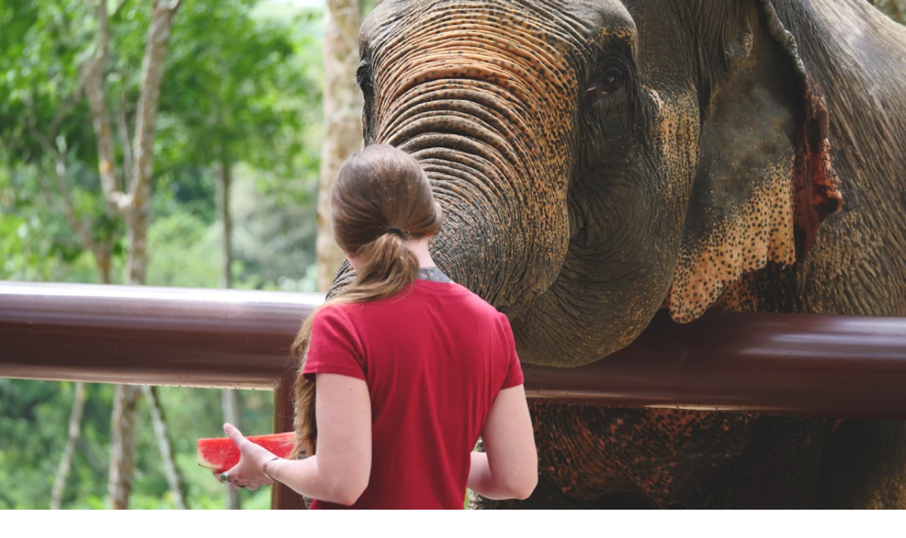

--- FILE ---
content_type: text/html; charset=utf-8
request_url: https://www.ticket2attraction.com/th/discount-tickets/phuket-elephant-sanctuary/
body_size: 75858
content:
<!DOCTYPE html><html translate="no" data-sentry-element="Html" data-sentry-component="MyDocument" data-sentry-source-file="_document.tsx" lang="th"><head data-sentry-element="Head" data-sentry-source-file="_document.tsx"><meta charSet="utf-8" data-next-head=""/><meta name="viewport" content="width=device-width, initial-scale=1, maximum-scale=1, viewport-fit=cover" data-sentry-element="meta" data-sentry-source-file="_app.tsx" data-next-head=""/><title data-next-head="">จองกิจกรรมชมช้างไทยบนสะพานที่ยาวที่สุดในประเทศไทยที่ปางช้าง ภูเก็ตเอเลเฟ่นท์ แซงชัวรี่ ราคาพิเศษ - Ticket2Attraction</title><meta name="description" content="กิจกรรมเที่ยวแนวอนุรักษ์ดูแลช้างไทยที่ Phuket Elephant Sanctuary ไม่มีการสัมผัสช้าง ไม่มีการขี่ช้าง เรียนรู้ช้างจากการมองอย่างห่างๆบนสะพานลอยฟ้าที่มีความยาวที่สุดในประเทศ ราคาเริ่มต้น 1,830 บาท มีบริการรถรับส่งจากโรงแรมในภูเก็ต" data-next-head=""/><link rel="canonical" href="https://www.ticket2attraction.com/th/discount-tickets/phuket-elephant-sanctuary/" data-next-head=""/><meta name="google" content="nositelinkssearchbox" data-sentry-element="meta" data-sentry-source-file="index.tsx" data-next-head=""/><meta name="og:title" content="จองกิจกรรมชมช้างไทยบนสะพานที่ยาวที่สุดในประเทศไทยที่ปางช้าง ภูเก็ตเอเลเฟ่นท์ แซงชัวรี่ ราคาพิเศษ - Ticket2Attraction" data-next-head=""/><meta name="og:description" content="กิจกรรมเที่ยวแนวอนุรักษ์ดูแลช้างไทยที่ Phuket Elephant Sanctuary ไม่มีการสัมผัสช้าง ไม่มีการขี่ช้าง เรียนรู้ช้างจากการมองอย่างห่างๆบนสะพานลอยฟ้าที่มีความยาวที่สุดในประเทศ ราคาเริ่มต้น 1,830 บาท มีบริการรถรับส่งจากโรงแรมในภูเก็ต" data-next-head=""/><meta name="og:url" content="https://www.ticket2attraction.com/th/discount-tickets/phuket-elephant-sanctuary/" data-next-head=""/><meta name="og:image" content="https://static.ticket2attraction.com/gallery/600400e1-ed2d-41c3-9d50-b90de665128e/a958f7ac-673d-463e-8bef-2853d181ead7-1200.webp" data-next-head=""/><meta name="theme-color" content="#FA9600" data-sentry-element="meta" data-sentry-source-file="index.tsx" data-next-head=""/><link rel="icon" href="/next-favicon/favicon.ico" type="image/x-icon" data-next-head=""/><link rel="apple-touch-icon" sizes="180x180" href="/next-favicon/apple-touch-icon.png" data-next-head=""/><link rel="manifest" href="/next-favicon/manifest.json" data-next-head=""/><meta name="msapplication-TileColor" content="#ffffff" data-sentry-element="meta" data-sentry-source-file="index.tsx" data-next-head=""/><link rel="preconnect" href="https://fonts.googleapis.com"/><link rel="preconnect" href="https://fonts.gstatic.com" crossorigin=""/><link data-next-font="" rel="preconnect" href="/" crossorigin="anonymous"/><link rel="preload" href="/_next/static/css/a2c9741ce6424a96.css?dpl=dpl_E7xkztk6mJ6wGwrBgSRzmLLLkZZy" as="style"/><link rel="preload" href="/_next/static/css/e31bd49fd0f8d0d8.css?dpl=dpl_E7xkztk6mJ6wGwrBgSRzmLLLkZZy" as="style"/><link rel="preload" href="/_next/static/css/ded80748978d2552.css?dpl=dpl_E7xkztk6mJ6wGwrBgSRzmLLLkZZy" as="style"/><link rel="preload" href="/_next/static/css/90bb9af5c7ae80ca.css?dpl=dpl_E7xkztk6mJ6wGwrBgSRzmLLLkZZy" as="style"/><meta name="sentry-trace" content="e2c79b1fabcb0690a59f47d9ba6fdd68-6c16172d017e33e9-0"/><meta name="baggage" content="sentry-environment=vercel-production,sentry-release=c84e69dd5c782857fc25b87d129f4c9fc1dc4a26,sentry-public_key=5f5494a933ae74678164a02d5c797cbe,sentry-trace_id=e2c79b1fabcb0690a59f47d9ba6fdd68,sentry-sampled=false"/><script type="application/ld+json" data-next-head="">{"@context":"https://schema.org","@type":"Product","name":"จองกิจกรรมชมช้างไทยบนสะพานที่ยาวที่สุดในประเทศไทยที่ปางช้าง ภูเก็ตเอเลเฟ่นท์ แซงชัวรี่ ราคาพิเศษ - Ticket2Attraction","availability":"https://schema.org/InStock","mpn":"600400e1-ed2d-41c3-9d50-b90de665128e","sku":"600400e1-ed2d-41c3-9d50-b90de665128e","brand":{"@type":"Brand","name":"Ticket2Attraction","logo":"https://www.ticket2attraction.com/Assets/web-logo.png"},"image":["https://static.ticket2attraction.com/gallery/600400e1-ed2d-41c3-9d50-b90de665128e/a958f7ac-673d-463e-8bef-2853d181ead7-1200.webp","https://static.ticket2attraction.com/gallery/600400e1-ed2d-41c3-9d50-b90de665128e/6132e96e-c0e8-42e2-b71d-b5e90b7a7193-1200.webp","https://static.ticket2attraction.com/gallery/600400e1-ed2d-41c3-9d50-b90de665128e/b1e40558-f377-460e-9839-b726f212a431-1200.webp","https://static.ticket2attraction.com/gallery/600400e1-ed2d-41c3-9d50-b90de665128e/8455d335-9af4-4ec7-bfc3-13a3ec11e48b-1200.webp","https://static.ticket2attraction.com/gallery/600400e1-ed2d-41c3-9d50-b90de665128e/faffcf48-afb1-4d77-abf0-fea24144173e-1200.webp","https://static.ticket2attraction.com/gallery/600400e1-ed2d-41c3-9d50-b90de665128e/72ff6f77-babf-480b-a745-872e355f6c58-1200.webp","https://static.ticket2attraction.com/gallery/600400e1-ed2d-41c3-9d50-b90de665128e/55c625ac-7bea-4281-85fd-3915082e5247-1200.webp","https://static.ticket2attraction.com/gallery/600400e1-ed2d-41c3-9d50-b90de665128e/ace7e71b-c76d-4b5c-99d7-ab7be1dcb4e5-1200.webp","https://static.ticket2attraction.com/gallery/600400e1-ed2d-41c3-9d50-b90de665128e/7e6405f3-1d3b-4c57-b508-381fc0c7de17-1200.webp"],"aggregateRating":{"@type":"AggregateRating","ratingValue":5,"reviewCount":6,"bestRating":5,"worstRating":1},"review":[{"@type":"Review","datePublished":"2025-10-30","image":[],"reviewBody":"I really enjoyed to spend half a day at the sanctuary. You can see that the people working there really care for the animals and for the cause they represent.\nIt was majestic to see these magnificent elefants just chilling and walking around or having so much fun bathing and playing in the mud.\n\nIt was a lovely experience and I would love to do the volunteer program next time I visit! ","author":{"@type":"Person","name":"C******* B******"},"reviewRating":{"@type":"Rating","ratingValue":5,"bestRating":5,"worstRating":1}},{"@type":"Review","datePublished":"2025-09-27","image":[],"reviewBody":"Absolutely wonderful experience. We would recommend to anyone who loves elephants. Animals seem happy and are kept ethicaly. ","author":{"@type":"Person","name":"M**** P*****"},"reviewRating":{"@type":"Rating","ratingValue":5,"bestRating":5,"worstRating":1}},{"@type":"Review","datePublished":"2025-03-25","image":["https://static.ticket2attraction.com/reviews/5998efe5-3f4f-438e-a46c-3cd5ce76c7f5/c32ae3cb-49f0-42e1-bc9a-814f1b6862c2.jpg","https://static.ticket2attraction.com/reviews/5998efe5-3f4f-438e-a46c-3cd5ce76c7f5/31e70209-ccb9-4046-9662-48405eb806bb.jpg"],"reviewBody":"I had an amazing experience. I cried learning about the abuse these elephants have gone through. Then cried again when the elephants approached me in their own natural habitat! We were able to get close enough to enjoy them, but still not make the elephants uncomfortable. Only time I touched an elephant was when I was giving her treats, in which she actually touched me first because she likes her treats! They love and trust their mahouts and you can tell. They also have bobded with other elephants just like they would in the wild. There's a veterinarian on the property also because most elephants are old or disabled. Great experience, dream come true, highly recommend. Way better than riding g or bathing with them.","author":{"@type":"Person","name":"Laura Scott"},"reviewRating":{"@type":"Rating","ratingValue":5,"bestRating":5,"worstRating":1}},{"@type":"Review","datePublished":"2024-10-23","image":[],"reviewBody":"Wonderful experience with a very knowledgeable and experienced guide. Lovely stories shared about each of the elephants and the importance of protecting them from inhumane tourist activities like elephant rides etc. Highly recommend ","author":{"@type":"Person","name":"Charlotte Lucy Rocca"},"reviewRating":{"@type":"Rating","ratingValue":5,"bestRating":5,"worstRating":1}},{"@type":"Review","datePublished":"2024-05-23","image":[],"reviewBody":"This was the best experience ever. Our guide was so knowledgeable and very passionate about the elephants. When you learn how elephants are trained to paint, ride on and entertain. You will never want to go to those attractions. Just beautiful to see these rescued elephants in peace living their best lives.","author":{"@type":"Person","name":"Brent Lomas"},"reviewRating":{"@type":"Rating","ratingValue":5,"bestRating":5,"worstRating":1}}],"offers":{"@type":"Offer","sku":"f29cf674-6ec0-454c-80d9-d83452ae6bd0","name":"โปรแกรมเดินชมช้างบนสะพาน","description":"โปรแกรมเดินชมช้างบนสะพาน","price":1830,"priceCurrency":"THB","availability":"https://schema.org/InStock","url":"https://www.ticket2attraction.com/discount-tickets/phuket-elephant-sanctuary/","image":"https://static.ticket2attraction.com/gallery/f29cf674-6ec0-454c-80d9-d83452ae6bd0/40a5a038-8bdd-4730-881f-274c02ed2b98-1200.webp"}}</script><script type="application/ld+json" data-next-head="">{"@context":"https://schema.org","@type":"TouristAttraction","name":"จองกิจกรรมชมช้างไทยบนสะพานที่ยาวที่สุดในประเทศไทยที่ปางช้าง ภูเก็ตเอเลเฟ่นท์ แซงชัวรี่ ราคาพิเศษ - Ticket2Attraction","description":"กิจกรรมเที่ยวแนวอนุรักษ์ดูแลช้างไทยที่ Phuket Elephant Sanctuary ไม่มีการสัมผัสช้าง ไม่มีการขี่ช้าง เรียนรู้ช้างจากการมองอย่างห่างๆบนสะพานลอยฟ้าที่มีความยาวที่สุดในประเทศ ราคาเริ่มต้น 1,830 บาท มีบริการรถรับส่งจากโรงแรมในภูเก็ต","image":["https://static.ticket2attraction.com/gallery/600400e1-ed2d-41c3-9d50-b90de665128e/a958f7ac-673d-463e-8bef-2853d181ead7-1200.webp","https://static.ticket2attraction.com/gallery/600400e1-ed2d-41c3-9d50-b90de665128e/6132e96e-c0e8-42e2-b71d-b5e90b7a7193-1200.webp","https://static.ticket2attraction.com/gallery/600400e1-ed2d-41c3-9d50-b90de665128e/b1e40558-f377-460e-9839-b726f212a431-1200.webp","https://static.ticket2attraction.com/gallery/600400e1-ed2d-41c3-9d50-b90de665128e/8455d335-9af4-4ec7-bfc3-13a3ec11e48b-1200.webp","https://static.ticket2attraction.com/gallery/600400e1-ed2d-41c3-9d50-b90de665128e/faffcf48-afb1-4d77-abf0-fea24144173e-1200.webp","https://static.ticket2attraction.com/gallery/600400e1-ed2d-41c3-9d50-b90de665128e/72ff6f77-babf-480b-a745-872e355f6c58-1200.webp","https://static.ticket2attraction.com/gallery/600400e1-ed2d-41c3-9d50-b90de665128e/55c625ac-7bea-4281-85fd-3915082e5247-1200.webp","https://static.ticket2attraction.com/gallery/600400e1-ed2d-41c3-9d50-b90de665128e/ace7e71b-c76d-4b5c-99d7-ab7be1dcb4e5-1200.webp","https://static.ticket2attraction.com/gallery/600400e1-ed2d-41c3-9d50-b90de665128e/7e6405f3-1d3b-4c57-b508-381fc0c7de17-1200.webp"],"url":"https://www.ticket2attraction.com/th/discount-tickets/phuket-elephant-sanctuary/","openingHours":"ทุกวัน 08:30 - 17:00 น.","telephone":"+66955048282","priceRange":1830}</script><script type="application/ld+json" data-next-head="">{"@context":"https://schema.org","@type":"BreadcrumbList","itemListElement":[{"@type":"ListItem","position":1,"item":{"@id":"https://www.ticket2attraction.com/","name":"Ticket2Attraction"}},{"@type":"ListItem","position":2,"item":{"@id":"https://www.ticket2attraction.com/th/phuket/","name":"ภูเก็ต"}},{"@type":"ListItem","position":3,"item":{"@id":"https://www.ticket2attraction.com/th/discount-tickets/phuket-elephant-sanctuary/","name":"กิจกรรมอนุรักษ์ช้างแบบไม่สัมผัส ที่ภูเก็ตเอเลเฟ่นท์ แซงชัวรี่"}}]}</script><script data-next-head="">
          var Global_CurrentNodeID = 0;
          </script><link href="https://fonts.googleapis.com/css2?family=Noto+Sans+Thai:wght@100..900&amp;family=Quicksand:wght@300;400;500;700&amp;family=Kanit:ital,wght@0,100;0,200;0,300;0,400;0,500;0,600;0,700;0,800;0,900;1,100;1,200;1,300;1,400;1,500;1,600;1,700;1,800&amp;family=Open+Sans:ital,wght@0,300;0,500;0,600;0,700;1,300;1,400;1,500&amp;display=swap" rel="stylesheet"/><link rel="stylesheet" href="/_next/static/css/a2c9741ce6424a96.css?dpl=dpl_E7xkztk6mJ6wGwrBgSRzmLLLkZZy" data-n-g=""/><link rel="stylesheet" href="/_next/static/css/e31bd49fd0f8d0d8.css?dpl=dpl_E7xkztk6mJ6wGwrBgSRzmLLLkZZy"/><link rel="stylesheet" href="/_next/static/css/ded80748978d2552.css?dpl=dpl_E7xkztk6mJ6wGwrBgSRzmLLLkZZy"/><link rel="stylesheet" href="/_next/static/css/90bb9af5c7ae80ca.css?dpl=dpl_E7xkztk6mJ6wGwrBgSRzmLLLkZZy" data-n-p=""/><noscript data-n-css=""></noscript><script defer="" noModule="" src="/_next/static/chunks/polyfills-42372ed130431b0a.js?dpl=dpl_E7xkztk6mJ6wGwrBgSRzmLLLkZZy"></script><script src="/_next/static/chunks/webpack-159eef9df335dadd.js?dpl=dpl_E7xkztk6mJ6wGwrBgSRzmLLLkZZy" defer=""></script><script src="/_next/static/chunks/framework-a2d12ed0922b1fa7.js?dpl=dpl_E7xkztk6mJ6wGwrBgSRzmLLLkZZy" defer=""></script><script src="/_next/static/chunks/main-cb6d5fb75fa7494d.js?dpl=dpl_E7xkztk6mJ6wGwrBgSRzmLLLkZZy" defer=""></script><script src="/_next/static/chunks/pages/_app-1e781bae93078f52.js?dpl=dpl_E7xkztk6mJ6wGwrBgSRzmLLLkZZy" defer=""></script><script src="/_next/static/chunks/513e6f48-0473a22a0aff0992.js?dpl=dpl_E7xkztk6mJ6wGwrBgSRzmLLLkZZy" defer=""></script><script src="/_next/static/chunks/6c2bdcec-9c52e2d740bcbe3a.js?dpl=dpl_E7xkztk6mJ6wGwrBgSRzmLLLkZZy" defer=""></script><script src="/_next/static/chunks/0ee10857-1b90d6572d365c97.js?dpl=dpl_E7xkztk6mJ6wGwrBgSRzmLLLkZZy" defer=""></script><script src="/_next/static/chunks/4531-7e7a6034f8c905ae.js?dpl=dpl_E7xkztk6mJ6wGwrBgSRzmLLLkZZy" defer=""></script><script src="/_next/static/chunks/3346-b3fdf6e47c948c29.js?dpl=dpl_E7xkztk6mJ6wGwrBgSRzmLLLkZZy" defer=""></script><script src="/_next/static/chunks/2762-7bd591629a045362.js?dpl=dpl_E7xkztk6mJ6wGwrBgSRzmLLLkZZy" defer=""></script><script src="/_next/static/chunks/8585-159a2c40ee0d7683.js?dpl=dpl_E7xkztk6mJ6wGwrBgSRzmLLLkZZy" defer=""></script><script src="/_next/static/chunks/5997-dda162e3d06493fb.js?dpl=dpl_E7xkztk6mJ6wGwrBgSRzmLLLkZZy" defer=""></script><script src="/_next/static/chunks/2313-3056e3872db4259b.js?dpl=dpl_E7xkztk6mJ6wGwrBgSRzmLLLkZZy" defer=""></script><script src="/_next/static/chunks/967-81641447ea667c2f.js?dpl=dpl_E7xkztk6mJ6wGwrBgSRzmLLLkZZy" defer=""></script><script src="/_next/static/chunks/2979-09c82efffcb9919f.js?dpl=dpl_E7xkztk6mJ6wGwrBgSRzmLLLkZZy" defer=""></script><script src="/_next/static/chunks/8088-82b54b08094447ed.js?dpl=dpl_E7xkztk6mJ6wGwrBgSRzmLLLkZZy" defer=""></script><script src="/_next/static/chunks/5011-7d48d9b237d2e2d1.js?dpl=dpl_E7xkztk6mJ6wGwrBgSRzmLLLkZZy" defer=""></script><script src="/_next/static/chunks/8656-81393e6423075a4e.js?dpl=dpl_E7xkztk6mJ6wGwrBgSRzmLLLkZZy" defer=""></script><script src="/_next/static/chunks/3190-580438d6838f47c6.js?dpl=dpl_E7xkztk6mJ6wGwrBgSRzmLLLkZZy" defer=""></script><script src="/_next/static/chunks/6144-39a1a94ee3523a77.js?dpl=dpl_E7xkztk6mJ6wGwrBgSRzmLLLkZZy" defer=""></script><script src="/_next/static/chunks/1801-9e9eece53e76c074.js?dpl=dpl_E7xkztk6mJ6wGwrBgSRzmLLLkZZy" defer=""></script><script src="/_next/static/chunks/8446-fa0cdf485d93108e.js?dpl=dpl_E7xkztk6mJ6wGwrBgSRzmLLLkZZy" defer=""></script><script src="/_next/static/chunks/5416-f55acca9eac3343e.js?dpl=dpl_E7xkztk6mJ6wGwrBgSRzmLLLkZZy" defer=""></script><script src="/_next/static/chunks/7207-b52ddd5d561346a4.js?dpl=dpl_E7xkztk6mJ6wGwrBgSRzmLLLkZZy" defer=""></script><script src="/_next/static/chunks/7477-0943b80aa8f2dd15.js?dpl=dpl_E7xkztk6mJ6wGwrBgSRzmLLLkZZy" defer=""></script><script src="/_next/static/chunks/5302-0dd81c58ccbb2b7c.js?dpl=dpl_E7xkztk6mJ6wGwrBgSRzmLLLkZZy" defer=""></script><script src="/_next/static/chunks/8718-ae7a464d83116702.js?dpl=dpl_E7xkztk6mJ6wGwrBgSRzmLLLkZZy" defer=""></script><script src="/_next/static/chunks/3355-48f851cd35f55fea.js?dpl=dpl_E7xkztk6mJ6wGwrBgSRzmLLLkZZy" defer=""></script><script src="/_next/static/chunks/pages/discount-tickets/%5Bslug%5D-4df1fd9afa761b4a.js?dpl=dpl_E7xkztk6mJ6wGwrBgSRzmLLLkZZy" defer=""></script><script src="/_next/static/aEqgPXtxRUBAEa-M001uS/_buildManifest.js?dpl=dpl_E7xkztk6mJ6wGwrBgSRzmLLLkZZy" defer=""></script><script src="/_next/static/aEqgPXtxRUBAEa-M001uS/_ssgManifest.js?dpl=dpl_E7xkztk6mJ6wGwrBgSRzmLLLkZZy" defer=""></script><style>a:where(.css-1hcl2ff){color:#1677ff;text-decoration:none;background-color:transparent;outline:none;cursor:pointer;transition:color 0.3s;-webkit-text-decoration-skip:objects;}a:where(.css-1hcl2ff):hover{color:#69b1ff;}a:where(.css-1hcl2ff):active{color:#0958d9;}a:where(.css-1hcl2ff):active,a:where(.css-1hcl2ff):hover{text-decoration:none;outline:0;}a:where(.css-1hcl2ff):focus{text-decoration:none;outline:0;}a:where(.css-1hcl2ff)[disabled]{color:rgba(0,0,0,0.25);cursor:not-allowed;}:where(.css-1hcl2ff) a{color:#1677ff;text-decoration:none;background-color:transparent;outline:none;cursor:pointer;transition:color 0.3s;-webkit-text-decoration-skip:objects;}:where(.css-1hcl2ff) a:hover{color:#69b1ff;}:where(.css-1hcl2ff) a:active{color:#0958d9;}:where(.css-1hcl2ff) a:active,:where(.css-1hcl2ff) a:hover{text-decoration:none;outline:0;}:where(.css-1hcl2ff) a:focus{text-decoration:none;outline:0;}:where(.css-1hcl2ff) a[disabled]{color:rgba(0,0,0,0.25);cursor:not-allowed;}:where(.css-1hcl2ff).anticon{display:inline-flex;align-items:center;color:inherit;font-style:normal;line-height:0;text-align:center;text-transform:none;vertical-align:-0.125em;text-rendering:optimizeLegibility;-webkit-font-smoothing:antialiased;-moz-osx-font-smoothing:grayscale;}:where(.css-1hcl2ff).anticon >*{line-height:1;}:where(.css-1hcl2ff).anticon svg{display:inline-block;}:where(.css-1hcl2ff).anticon .anticon .anticon-icon{display:block;}:where(.css-1hcl2ff).ant-dropdown{position:absolute;top:-9999px;left:-9999px;z-index:1050;display:block;}:where(.css-1hcl2ff).ant-dropdown::before{position:absolute;inset-block:-4px;z-index:-9999;opacity:0.0001;content:"";}:where(.css-1hcl2ff).ant-dropdown-menu-vertical{max-height:100vh;overflow-y:auto;}:where(.css-1hcl2ff).ant-dropdown-trigger.ant-btn>.anticon-down,:where(.css-1hcl2ff).ant-dropdown-trigger.ant-btn>.ant-btn-icon>.anticon-down{font-size:14px;}:where(.css-1hcl2ff).ant-dropdown .ant-dropdown-wrap{position:relative;}:where(.css-1hcl2ff).ant-dropdown .ant-dropdown-wrap .ant-btn>.anticon-down{font-size:14px;}:where(.css-1hcl2ff).ant-dropdown .ant-dropdown-wrap .anticon-down::before{transition:transform 0.2s;}:where(.css-1hcl2ff).ant-dropdown .ant-dropdown-wrap-open .anticon-down::before{transform:rotate(180deg);}:where(.css-1hcl2ff).ant-dropdown-hidden,:where(.css-1hcl2ff).ant-dropdown-menu-hidden,:where(.css-1hcl2ff).ant-dropdown-menu-submenu-hidden{display:none;}:where(.css-1hcl2ff).ant-dropdown.ant-slide-down-enter.ant-slide-down-enter-active.ant-dropdown-placement-bottomLeft,:where(.css-1hcl2ff).ant-dropdown.ant-slide-down-appear.ant-slide-down-appear-active.ant-dropdown-placement-bottomLeft,:where(.css-1hcl2ff).ant-dropdown.ant-slide-down-enter.ant-slide-down-enter-active.ant-dropdown-placement-bottom,:where(.css-1hcl2ff).ant-dropdown.ant-slide-down-appear.ant-slide-down-appear-active.ant-dropdown-placement-bottom,:where(.css-1hcl2ff).ant-dropdown.ant-slide-down-enter.ant-slide-down-enter-active.ant-dropdown-placement-bottomRight,:where(.css-1hcl2ff).ant-dropdown.ant-slide-down-appear.ant-slide-down-appear-active.ant-dropdown-placement-bottomRight{animation-name:css-1hcl2ff-antSlideUpIn;}:where(.css-1hcl2ff).ant-dropdown.ant-slide-up-enter.ant-slide-up-enter-active.ant-dropdown-placement-topLeft,:where(.css-1hcl2ff).ant-dropdown.ant-slide-up-appear.ant-slide-up-appear-active.ant-dropdown-placement-topLeft,:where(.css-1hcl2ff).ant-dropdown.ant-slide-up-enter.ant-slide-up-enter-active.ant-dropdown-placement-top,:where(.css-1hcl2ff).ant-dropdown.ant-slide-up-appear.ant-slide-up-appear-active.ant-dropdown-placement-top,:where(.css-1hcl2ff).ant-dropdown.ant-slide-up-enter.ant-slide-up-enter-active.ant-dropdown-placement-topRight,:where(.css-1hcl2ff).ant-dropdown.ant-slide-up-appear.ant-slide-up-appear-active.ant-dropdown-placement-topRight{animation-name:css-1hcl2ff-antSlideDownIn;}:where(.css-1hcl2ff).ant-dropdown.ant-slide-down-leave.ant-slide-down-leave-active.ant-dropdown-placement-bottomLeft,:where(.css-1hcl2ff).ant-dropdown.ant-slide-down-leave.ant-slide-down-leave-active.ant-dropdown-placement-bottom,:where(.css-1hcl2ff).ant-dropdown.ant-slide-down-leave.ant-slide-down-leave-active.ant-dropdown-placement-bottomRight{animation-name:css-1hcl2ff-antSlideUpOut;}:where(.css-1hcl2ff).ant-dropdown.ant-slide-up-leave.ant-slide-up-leave-active.ant-dropdown-placement-topLeft,:where(.css-1hcl2ff).ant-dropdown.ant-slide-up-leave.ant-slide-up-leave-active.ant-dropdown-placement-top,:where(.css-1hcl2ff).ant-dropdown.ant-slide-up-leave.ant-slide-up-leave-active.ant-dropdown-placement-topRight{animation-name:css-1hcl2ff-antSlideDownOut;}:where(.css-1hcl2ff).ant-dropdown .ant-dropdown-arrow{position:absolute;z-index:1;display:block;pointer-events:none;width:16px;height:16px;overflow:hidden;}:where(.css-1hcl2ff).ant-dropdown .ant-dropdown-arrow::before{position:absolute;bottom:0;inset-inline-start:0;width:16px;height:8px;background:#ffffff;clip-path:polygon(1.6568542494923806px 100%, 50% 1.6568542494923806px, 14.34314575050762px 100%, 1.6568542494923806px 100%);clip-path:path('M 0 8 A 4 4 0 0 0 2.82842712474619 6.82842712474619 L 6.585786437626905 3.0710678118654755 A 2 2 0 0 1 9.414213562373096 3.0710678118654755 L 13.17157287525381 6.82842712474619 A 4 4 0 0 0 16 8 Z');content:"";}:where(.css-1hcl2ff).ant-dropdown .ant-dropdown-arrow::after{content:"";position:absolute;width:8.970562748477143px;height:8.970562748477143px;bottom:0;inset-inline:0;margin:auto;border-radius:0 0 2px 0;transform:translateY(50%) rotate(-135deg);box-shadow:2px 2px 5px rgba(0, 0, 0, 0.05);z-index:0;background:transparent;}:where(.css-1hcl2ff).ant-dropdown .ant-dropdown-arrow:before{background:#ffffff;}:where(.css-1hcl2ff).ant-dropdown-placement-top>.ant-dropdown-arrow,:where(.css-1hcl2ff).ant-dropdown-placement-topLeft>.ant-dropdown-arrow,:where(.css-1hcl2ff).ant-dropdown-placement-topRight>.ant-dropdown-arrow{bottom:0;transform:translateY(100%) rotate(180deg);}:where(.css-1hcl2ff).ant-dropdown-placement-top>.ant-dropdown-arrow{left:50%;transform:translateX(-50%) translateY(100%) rotate(180deg);}:where(.css-1hcl2ff).ant-dropdown-placement-topLeft{--arrow-offset-horizontal:12px;}:where(.css-1hcl2ff).ant-dropdown-placement-topLeft >.ant-dropdown-arrow{left:12px;}:where(.css-1hcl2ff).ant-dropdown-placement-topRight{--arrow-offset-horizontal:calc(100% - 12px);}:where(.css-1hcl2ff).ant-dropdown-placement-topRight >.ant-dropdown-arrow{right:12px;}:where(.css-1hcl2ff).ant-dropdown-placement-bottom>.ant-dropdown-arrow,:where(.css-1hcl2ff).ant-dropdown-placement-bottomLeft>.ant-dropdown-arrow,:where(.css-1hcl2ff).ant-dropdown-placement-bottomRight>.ant-dropdown-arrow{top:0;transform:translateY(-100%);}:where(.css-1hcl2ff).ant-dropdown-placement-bottom>.ant-dropdown-arrow{left:50%;transform:translateX(-50%) translateY(-100%);}:where(.css-1hcl2ff).ant-dropdown-placement-bottomLeft{--arrow-offset-horizontal:12px;}:where(.css-1hcl2ff).ant-dropdown-placement-bottomLeft >.ant-dropdown-arrow{left:12px;}:where(.css-1hcl2ff).ant-dropdown-placement-bottomRight{--arrow-offset-horizontal:calc(100% - 12px);}:where(.css-1hcl2ff).ant-dropdown-placement-bottomRight >.ant-dropdown-arrow{right:12px;}:where(.css-1hcl2ff).ant-dropdown .ant-dropdown-menu{position:relative;margin:0;}:where(.css-1hcl2ff).ant-dropdown-menu-submenu-popup{position:absolute;z-index:1050;background:transparent;box-shadow:none;transform-origin:0 0;}:where(.css-1hcl2ff).ant-dropdown-menu-submenu-popup ul,:where(.css-1hcl2ff).ant-dropdown-menu-submenu-popup li{list-style:none;margin:0;}:where(.css-1hcl2ff).ant-dropdown,:where(.css-1hcl2ff).ant-dropdown-menu-submenu{box-sizing:border-box;margin:0;padding:0;color:#212B36;font-size:16px;line-height:1.5;list-style:none;font-family:Noto Sans Thai;}:where(.css-1hcl2ff).ant-dropdown .ant-dropdown-menu,:where(.css-1hcl2ff).ant-dropdown-menu-submenu .ant-dropdown-menu{padding:4px;list-style-type:none;background-color:#ffffff;background-clip:padding-box;border-radius:8px;outline:none;box-shadow:0 6px 16px 0 rgba(0, 0, 0, 0.08),0 3px 6px -4px rgba(0, 0, 0, 0.12),0 9px 28px 8px rgba(0, 0, 0, 0.05);}:where(.css-1hcl2ff).ant-dropdown .ant-dropdown-menu:focus-visible,:where(.css-1hcl2ff).ant-dropdown-menu-submenu .ant-dropdown-menu:focus-visible{outline:3px solid #ffd77a;outline-offset:1px;transition:outline-offset 0s,outline 0s;}:where(.css-1hcl2ff).ant-dropdown .ant-dropdown-menu:empty,:where(.css-1hcl2ff).ant-dropdown-menu-submenu .ant-dropdown-menu:empty{padding:0;box-shadow:none;}:where(.css-1hcl2ff).ant-dropdown .ant-dropdown-menu .ant-dropdown-menu-item-group-title,:where(.css-1hcl2ff).ant-dropdown-menu-submenu .ant-dropdown-menu .ant-dropdown-menu-item-group-title{padding:4px 12px;color:rgba(0,0,0,0.45);transition:all 0.2s;}:where(.css-1hcl2ff).ant-dropdown .ant-dropdown-menu .ant-dropdown-menu-item,:where(.css-1hcl2ff).ant-dropdown-menu-submenu .ant-dropdown-menu .ant-dropdown-menu-item{position:relative;display:flex;align-items:center;}:where(.css-1hcl2ff).ant-dropdown .ant-dropdown-menu .ant-dropdown-menu-item-icon,:where(.css-1hcl2ff).ant-dropdown-menu-submenu .ant-dropdown-menu .ant-dropdown-menu-item-icon{min-width:16px;margin-inline-end:8px;font-size:14px;}:where(.css-1hcl2ff).ant-dropdown .ant-dropdown-menu .ant-dropdown-menu-title-content,:where(.css-1hcl2ff).ant-dropdown-menu-submenu .ant-dropdown-menu .ant-dropdown-menu-title-content{flex:auto;}:where(.css-1hcl2ff).ant-dropdown .ant-dropdown-menu .ant-dropdown-menu-title-content-with-extra,:where(.css-1hcl2ff).ant-dropdown-menu-submenu .ant-dropdown-menu .ant-dropdown-menu-title-content-with-extra{display:inline-flex;align-items:center;width:100%;}:where(.css-1hcl2ff).ant-dropdown .ant-dropdown-menu .ant-dropdown-menu-title-content >a,:where(.css-1hcl2ff).ant-dropdown-menu-submenu .ant-dropdown-menu .ant-dropdown-menu-title-content >a{color:inherit;transition:all 0.2s;}:where(.css-1hcl2ff).ant-dropdown .ant-dropdown-menu .ant-dropdown-menu-title-content >a:hover,:where(.css-1hcl2ff).ant-dropdown-menu-submenu .ant-dropdown-menu .ant-dropdown-menu-title-content >a:hover{color:inherit;}:where(.css-1hcl2ff).ant-dropdown .ant-dropdown-menu .ant-dropdown-menu-title-content >a::after,:where(.css-1hcl2ff).ant-dropdown-menu-submenu .ant-dropdown-menu .ant-dropdown-menu-title-content >a::after{position:absolute;inset:0;content:"";}:where(.css-1hcl2ff).ant-dropdown .ant-dropdown-menu .ant-dropdown-menu-title-content .ant-dropdown-menu-item-extra,:where(.css-1hcl2ff).ant-dropdown-menu-submenu .ant-dropdown-menu .ant-dropdown-menu-title-content .ant-dropdown-menu-item-extra{padding-inline-start:16px;margin-inline-start:auto;font-size:14px;color:rgba(0,0,0,0.45);}:where(.css-1hcl2ff).ant-dropdown .ant-dropdown-menu .ant-dropdown-menu-item,:where(.css-1hcl2ff).ant-dropdown-menu-submenu .ant-dropdown-menu .ant-dropdown-menu-item,:where(.css-1hcl2ff).ant-dropdown .ant-dropdown-menu .ant-dropdown-menu-submenu-title,:where(.css-1hcl2ff).ant-dropdown-menu-submenu .ant-dropdown-menu .ant-dropdown-menu-submenu-title{display:flex;margin:0;padding:4px 12px;color:#212B36;font-weight:normal;font-size:16px;line-height:1.5;cursor:pointer;transition:all 0.2s;border-radius:4px;}:where(.css-1hcl2ff).ant-dropdown .ant-dropdown-menu .ant-dropdown-menu-item:hover,:where(.css-1hcl2ff).ant-dropdown-menu-submenu .ant-dropdown-menu .ant-dropdown-menu-item:hover,:where(.css-1hcl2ff).ant-dropdown .ant-dropdown-menu .ant-dropdown-menu-submenu-title:hover,:where(.css-1hcl2ff).ant-dropdown-menu-submenu .ant-dropdown-menu .ant-dropdown-menu-submenu-title:hover,:where(.css-1hcl2ff).ant-dropdown .ant-dropdown-menu .ant-dropdown-menu-item-active,:where(.css-1hcl2ff).ant-dropdown-menu-submenu .ant-dropdown-menu .ant-dropdown-menu-item-active,:where(.css-1hcl2ff).ant-dropdown .ant-dropdown-menu .ant-dropdown-menu-submenu-title-active,:where(.css-1hcl2ff).ant-dropdown-menu-submenu .ant-dropdown-menu .ant-dropdown-menu-submenu-title-active{background-color:rgba(0,0,0,0.04);}:where(.css-1hcl2ff).ant-dropdown .ant-dropdown-menu .ant-dropdown-menu-item:focus-visible,:where(.css-1hcl2ff).ant-dropdown-menu-submenu .ant-dropdown-menu .ant-dropdown-menu-item:focus-visible,:where(.css-1hcl2ff).ant-dropdown .ant-dropdown-menu .ant-dropdown-menu-submenu-title:focus-visible,:where(.css-1hcl2ff).ant-dropdown-menu-submenu .ant-dropdown-menu .ant-dropdown-menu-submenu-title:focus-visible{outline:3px solid #ffd77a;outline-offset:1px;transition:outline-offset 0s,outline 0s;}:where(.css-1hcl2ff).ant-dropdown .ant-dropdown-menu .ant-dropdown-menu-item-selected,:where(.css-1hcl2ff).ant-dropdown-menu-submenu .ant-dropdown-menu .ant-dropdown-menu-item-selected,:where(.css-1hcl2ff).ant-dropdown .ant-dropdown-menu .ant-dropdown-menu-submenu-title-selected,:where(.css-1hcl2ff).ant-dropdown-menu-submenu .ant-dropdown-menu .ant-dropdown-menu-submenu-title-selected{color:#fa9600;background-color:#fff9e6;}:where(.css-1hcl2ff).ant-dropdown .ant-dropdown-menu .ant-dropdown-menu-item-selected:hover,:where(.css-1hcl2ff).ant-dropdown-menu-submenu .ant-dropdown-menu .ant-dropdown-menu-item-selected:hover,:where(.css-1hcl2ff).ant-dropdown .ant-dropdown-menu .ant-dropdown-menu-submenu-title-selected:hover,:where(.css-1hcl2ff).ant-dropdown-menu-submenu .ant-dropdown-menu .ant-dropdown-menu-submenu-title-selected:hover,:where(.css-1hcl2ff).ant-dropdown .ant-dropdown-menu .ant-dropdown-menu-item-selected-active,:where(.css-1hcl2ff).ant-dropdown-menu-submenu .ant-dropdown-menu .ant-dropdown-menu-item-selected-active,:where(.css-1hcl2ff).ant-dropdown .ant-dropdown-menu .ant-dropdown-menu-submenu-title-selected-active,:where(.css-1hcl2ff).ant-dropdown-menu-submenu .ant-dropdown-menu .ant-dropdown-menu-submenu-title-selected-active{background-color:#ffe7a3;}:where(.css-1hcl2ff).ant-dropdown .ant-dropdown-menu .ant-dropdown-menu-item-disabled,:where(.css-1hcl2ff).ant-dropdown-menu-submenu .ant-dropdown-menu .ant-dropdown-menu-item-disabled,:where(.css-1hcl2ff).ant-dropdown .ant-dropdown-menu .ant-dropdown-menu-submenu-title-disabled,:where(.css-1hcl2ff).ant-dropdown-menu-submenu .ant-dropdown-menu .ant-dropdown-menu-submenu-title-disabled{color:rgba(0,0,0,0.25);cursor:not-allowed;}:where(.css-1hcl2ff).ant-dropdown .ant-dropdown-menu .ant-dropdown-menu-item-disabled:hover,:where(.css-1hcl2ff).ant-dropdown-menu-submenu .ant-dropdown-menu .ant-dropdown-menu-item-disabled:hover,:where(.css-1hcl2ff).ant-dropdown .ant-dropdown-menu .ant-dropdown-menu-submenu-title-disabled:hover,:where(.css-1hcl2ff).ant-dropdown-menu-submenu .ant-dropdown-menu .ant-dropdown-menu-submenu-title-disabled:hover{color:rgba(0,0,0,0.25);background-color:#ffffff;cursor:not-allowed;}:where(.css-1hcl2ff).ant-dropdown .ant-dropdown-menu .ant-dropdown-menu-item-disabled a,:where(.css-1hcl2ff).ant-dropdown-menu-submenu .ant-dropdown-menu .ant-dropdown-menu-item-disabled a,:where(.css-1hcl2ff).ant-dropdown .ant-dropdown-menu .ant-dropdown-menu-submenu-title-disabled a,:where(.css-1hcl2ff).ant-dropdown-menu-submenu .ant-dropdown-menu .ant-dropdown-menu-submenu-title-disabled a{pointer-events:none;}:where(.css-1hcl2ff).ant-dropdown .ant-dropdown-menu .ant-dropdown-menu-item-divider,:where(.css-1hcl2ff).ant-dropdown-menu-submenu .ant-dropdown-menu .ant-dropdown-menu-item-divider,:where(.css-1hcl2ff).ant-dropdown .ant-dropdown-menu .ant-dropdown-menu-submenu-title-divider,:where(.css-1hcl2ff).ant-dropdown-menu-submenu .ant-dropdown-menu .ant-dropdown-menu-submenu-title-divider{height:1px;margin:4px 0;overflow:hidden;line-height:0;background-color:rgba(5,5,5,0.06);}:where(.css-1hcl2ff).ant-dropdown .ant-dropdown-menu .ant-dropdown-menu-item .ant-dropdown-menu-submenu-expand-icon,:where(.css-1hcl2ff).ant-dropdown-menu-submenu .ant-dropdown-menu .ant-dropdown-menu-item .ant-dropdown-menu-submenu-expand-icon,:where(.css-1hcl2ff).ant-dropdown .ant-dropdown-menu .ant-dropdown-menu-submenu-title .ant-dropdown-menu-submenu-expand-icon,:where(.css-1hcl2ff).ant-dropdown-menu-submenu .ant-dropdown-menu .ant-dropdown-menu-submenu-title .ant-dropdown-menu-submenu-expand-icon{position:absolute;inset-inline-end:8px;}:where(.css-1hcl2ff).ant-dropdown .ant-dropdown-menu .ant-dropdown-menu-item .ant-dropdown-menu-submenu-expand-icon .ant-dropdown-menu-submenu-arrow-icon,:where(.css-1hcl2ff).ant-dropdown-menu-submenu .ant-dropdown-menu .ant-dropdown-menu-item .ant-dropdown-menu-submenu-expand-icon .ant-dropdown-menu-submenu-arrow-icon,:where(.css-1hcl2ff).ant-dropdown .ant-dropdown-menu .ant-dropdown-menu-submenu-title .ant-dropdown-menu-submenu-expand-icon .ant-dropdown-menu-submenu-arrow-icon,:where(.css-1hcl2ff).ant-dropdown-menu-submenu .ant-dropdown-menu .ant-dropdown-menu-submenu-title .ant-dropdown-menu-submenu-expand-icon .ant-dropdown-menu-submenu-arrow-icon{margin-inline-end:0!important;color:rgba(0,0,0,0.45);font-size:14px;font-style:normal;}:where(.css-1hcl2ff).ant-dropdown .ant-dropdown-menu .ant-dropdown-menu-item-group-list,:where(.css-1hcl2ff).ant-dropdown-menu-submenu .ant-dropdown-menu .ant-dropdown-menu-item-group-list{margin:0 8px;padding:0;list-style:none;}:where(.css-1hcl2ff).ant-dropdown .ant-dropdown-menu .ant-dropdown-menu-submenu-title,:where(.css-1hcl2ff).ant-dropdown-menu-submenu .ant-dropdown-menu .ant-dropdown-menu-submenu-title{padding-inline-end:26px;}:where(.css-1hcl2ff).ant-dropdown .ant-dropdown-menu .ant-dropdown-menu-submenu-vertical,:where(.css-1hcl2ff).ant-dropdown-menu-submenu .ant-dropdown-menu .ant-dropdown-menu-submenu-vertical{position:relative;}:where(.css-1hcl2ff).ant-dropdown .ant-dropdown-menu .ant-dropdown-menu-submenu.ant-dropdown-menu-submenu-disabled .ant-dropdown-menu-submenu-title,:where(.css-1hcl2ff).ant-dropdown-menu-submenu .ant-dropdown-menu .ant-dropdown-menu-submenu.ant-dropdown-menu-submenu-disabled .ant-dropdown-menu-submenu-title,:where(.css-1hcl2ff).ant-dropdown .ant-dropdown-menu .ant-dropdown-menu-submenu.ant-dropdown-menu-submenu-disabled .ant-dropdown-menu-submenu-title .ant-dropdown-menu-submenu-arrow-icon,:where(.css-1hcl2ff).ant-dropdown-menu-submenu .ant-dropdown-menu .ant-dropdown-menu-submenu.ant-dropdown-menu-submenu-disabled .ant-dropdown-menu-submenu-title .ant-dropdown-menu-submenu-arrow-icon{color:rgba(0,0,0,0.25);background-color:#ffffff;cursor:not-allowed;}:where(.css-1hcl2ff).ant-dropdown .ant-dropdown-menu .ant-dropdown-menu-submenu-selected .ant-dropdown-menu-submenu-title,:where(.css-1hcl2ff).ant-dropdown-menu-submenu .ant-dropdown-menu .ant-dropdown-menu-submenu-selected .ant-dropdown-menu-submenu-title{color:#fa9600;}:where(.css-1hcl2ff).ant-slide-up-enter,:where(.css-1hcl2ff).ant-slide-up-appear{animation-duration:0.2s;animation-fill-mode:both;animation-play-state:paused;}:where(.css-1hcl2ff).ant-slide-up-leave{animation-duration:0.2s;animation-fill-mode:both;animation-play-state:paused;}:where(.css-1hcl2ff).ant-slide-up-enter.ant-slide-up-enter-active,:where(.css-1hcl2ff).ant-slide-up-appear.ant-slide-up-appear-active{animation-name:css-1hcl2ff-antSlideUpIn;animation-play-state:running;}:where(.css-1hcl2ff).ant-slide-up-leave.ant-slide-up-leave-active{animation-name:css-1hcl2ff-antSlideUpOut;animation-play-state:running;pointer-events:none;}:where(.css-1hcl2ff).ant-slide-up-enter,:where(.css-1hcl2ff).ant-slide-up-appear{transform:scale(0);transform-origin:0% 0%;opacity:0;animation-timing-function:cubic-bezier(0.23, 1, 0.32, 1);}:where(.css-1hcl2ff).ant-slide-up-enter-prepare,:where(.css-1hcl2ff).ant-slide-up-appear-prepare{transform:scale(1);}:where(.css-1hcl2ff).ant-slide-up-leave{animation-timing-function:cubic-bezier(0.755, 0.05, 0.855, 0.06);}:where(.css-1hcl2ff).ant-slide-down-enter,:where(.css-1hcl2ff).ant-slide-down-appear{animation-duration:0.2s;animation-fill-mode:both;animation-play-state:paused;}:where(.css-1hcl2ff).ant-slide-down-leave{animation-duration:0.2s;animation-fill-mode:both;animation-play-state:paused;}:where(.css-1hcl2ff).ant-slide-down-enter.ant-slide-down-enter-active,:where(.css-1hcl2ff).ant-slide-down-appear.ant-slide-down-appear-active{animation-name:css-1hcl2ff-antSlideDownIn;animation-play-state:running;}:where(.css-1hcl2ff).ant-slide-down-leave.ant-slide-down-leave-active{animation-name:css-1hcl2ff-antSlideDownOut;animation-play-state:running;pointer-events:none;}:where(.css-1hcl2ff).ant-slide-down-enter,:where(.css-1hcl2ff).ant-slide-down-appear{transform:scale(0);transform-origin:0% 0%;opacity:0;animation-timing-function:cubic-bezier(0.23, 1, 0.32, 1);}:where(.css-1hcl2ff).ant-slide-down-enter-prepare,:where(.css-1hcl2ff).ant-slide-down-appear-prepare{transform:scale(1);}:where(.css-1hcl2ff).ant-slide-down-leave{animation-timing-function:cubic-bezier(0.755, 0.05, 0.855, 0.06);}:where(.css-1hcl2ff).ant-move-up-enter,:where(.css-1hcl2ff).ant-move-up-appear{animation-duration:0.2s;animation-fill-mode:both;animation-play-state:paused;}:where(.css-1hcl2ff).ant-move-up-leave{animation-duration:0.2s;animation-fill-mode:both;animation-play-state:paused;}:where(.css-1hcl2ff).ant-move-up-enter.ant-move-up-enter-active,:where(.css-1hcl2ff).ant-move-up-appear.ant-move-up-appear-active{animation-name:css-1hcl2ff-antMoveUpIn;animation-play-state:running;}:where(.css-1hcl2ff).ant-move-up-leave.ant-move-up-leave-active{animation-name:css-1hcl2ff-antMoveUpOut;animation-play-state:running;pointer-events:none;}:where(.css-1hcl2ff).ant-move-up-enter,:where(.css-1hcl2ff).ant-move-up-appear{opacity:0;animation-timing-function:cubic-bezier(0.08, 0.82, 0.17, 1);}:where(.css-1hcl2ff).ant-move-up-leave{animation-timing-function:cubic-bezier(0.78, 0.14, 0.15, 0.86);}:where(.css-1hcl2ff).ant-move-down-enter,:where(.css-1hcl2ff).ant-move-down-appear{animation-duration:0.2s;animation-fill-mode:both;animation-play-state:paused;}:where(.css-1hcl2ff).ant-move-down-leave{animation-duration:0.2s;animation-fill-mode:both;animation-play-state:paused;}:where(.css-1hcl2ff).ant-move-down-enter.ant-move-down-enter-active,:where(.css-1hcl2ff).ant-move-down-appear.ant-move-down-appear-active{animation-name:css-1hcl2ff-antMoveDownIn;animation-play-state:running;}:where(.css-1hcl2ff).ant-move-down-leave.ant-move-down-leave-active{animation-name:css-1hcl2ff-antMoveDownOut;animation-play-state:running;pointer-events:none;}:where(.css-1hcl2ff).ant-move-down-enter,:where(.css-1hcl2ff).ant-move-down-appear{opacity:0;animation-timing-function:cubic-bezier(0.08, 0.82, 0.17, 1);}:where(.css-1hcl2ff).ant-move-down-leave{animation-timing-function:cubic-bezier(0.78, 0.14, 0.15, 0.86);}:where(.css-1hcl2ff).ant-zoom-big-enter,:where(.css-1hcl2ff).ant-zoom-big-appear{animation-duration:0.2s;animation-fill-mode:both;animation-play-state:paused;}:where(.css-1hcl2ff).ant-zoom-big-leave{animation-duration:0.2s;animation-fill-mode:both;animation-play-state:paused;}:where(.css-1hcl2ff).ant-zoom-big-enter.ant-zoom-big-enter-active,:where(.css-1hcl2ff).ant-zoom-big-appear.ant-zoom-big-appear-active{animation-name:css-1hcl2ff-antZoomBigIn;animation-play-state:running;}:where(.css-1hcl2ff).ant-zoom-big-leave.ant-zoom-big-leave-active{animation-name:css-1hcl2ff-antZoomBigOut;animation-play-state:running;pointer-events:none;}:where(.css-1hcl2ff).ant-zoom-big-enter,:where(.css-1hcl2ff).ant-zoom-big-appear{transform:scale(0);opacity:0;animation-timing-function:cubic-bezier(0.08, 0.82, 0.17, 1);}:where(.css-1hcl2ff).ant-zoom-big-enter-prepare,:where(.css-1hcl2ff).ant-zoom-big-appear-prepare{transform:none;}:where(.css-1hcl2ff).ant-zoom-big-leave{animation-timing-function:cubic-bezier(0.78, 0.14, 0.15, 0.86);}:where(.css-1hcl2ff).ant-dropdown .ant-dropdown-menu .ant-dropdown-menu-item.ant-dropdown-menu-item-danger:not(.ant-dropdown-menu-item-disabled),:where(.css-1hcl2ff).ant-dropdown-menu-submenu .ant-dropdown-menu .ant-dropdown-menu-item.ant-dropdown-menu-item-danger:not(.ant-dropdown-menu-item-disabled){color:#ef4444;}:where(.css-1hcl2ff).ant-dropdown .ant-dropdown-menu .ant-dropdown-menu-item.ant-dropdown-menu-item-danger:not(.ant-dropdown-menu-item-disabled):hover,:where(.css-1hcl2ff).ant-dropdown-menu-submenu .ant-dropdown-menu .ant-dropdown-menu-item.ant-dropdown-menu-item-danger:not(.ant-dropdown-menu-item-disabled):hover{color:#fff;background-color:#ef4444;}@keyframes css-1hcl2ff-antSlideUpIn{0%{transform:scaleY(0.8);transform-origin:0% 0%;opacity:0;}100%{transform:scaleY(1);transform-origin:0% 0%;opacity:1;}}@keyframes css-1hcl2ff-antSlideDownIn{0%{transform:scaleY(0.8);transform-origin:100% 100%;opacity:0;}100%{transform:scaleY(1);transform-origin:100% 100%;opacity:1;}}@keyframes css-1hcl2ff-antSlideUpOut{0%{transform:scaleY(1);transform-origin:0% 0%;opacity:1;}100%{transform:scaleY(0.8);transform-origin:0% 0%;opacity:0;}}@keyframes css-1hcl2ff-antSlideDownOut{0%{transform:scaleY(1);transform-origin:100% 100%;opacity:1;}100%{transform:scaleY(0.8);transform-origin:100% 100%;opacity:0;}}@keyframes css-1hcl2ff-antMoveUpIn{0%{transform:translate3d(0, -100%, 0);transform-origin:0 0;opacity:0;}100%{transform:translate3d(0, 0, 0);transform-origin:0 0;opacity:1;}}@keyframes css-1hcl2ff-antMoveUpOut{0%{transform:translate3d(0, 0, 0);transform-origin:0 0;opacity:1;}100%{transform:translate3d(0, -100%, 0);transform-origin:0 0;opacity:0;}}@keyframes css-1hcl2ff-antMoveDownIn{0%{transform:translate3d(0, 100%, 0);transform-origin:0 0;opacity:0;}100%{transform:translate3d(0, 0, 0);transform-origin:0 0;opacity:1;}}@keyframes css-1hcl2ff-antMoveDownOut{0%{transform:translate3d(0, 0, 0);transform-origin:0 0;opacity:1;}100%{transform:translate3d(0, 100%, 0);transform-origin:0 0;opacity:0;}}@keyframes css-1hcl2ff-antZoomBigIn{0%{transform:scale(0.8);opacity:0;}100%{transform:scale(1);opacity:1;}}@keyframes css-1hcl2ff-antZoomBigOut{0%{transform:scale(1);}100%{transform:scale(0.8);opacity:0;}}:where(.css-1hcl2ff).ant-space{display:inline-flex;}:where(.css-1hcl2ff).ant-space-rtl{direction:rtl;}:where(.css-1hcl2ff).ant-space-vertical{flex-direction:column;}:where(.css-1hcl2ff).ant-space-align{flex-direction:column;}:where(.css-1hcl2ff).ant-space-align-center{align-items:center;}:where(.css-1hcl2ff).ant-space-align-start{align-items:flex-start;}:where(.css-1hcl2ff).ant-space-align-end{align-items:flex-end;}:where(.css-1hcl2ff).ant-space-align-baseline{align-items:baseline;}:where(.css-1hcl2ff).ant-space .ant-space-item:empty{display:none;}:where(.css-1hcl2ff).ant-space .ant-space-item>.ant-badge-not-a-wrapper:only-child{display:block;}:where(.css-1hcl2ff).ant-space-gap-row-small{row-gap:8px;}:where(.css-1hcl2ff).ant-space-gap-row-middle{row-gap:16px;}:where(.css-1hcl2ff).ant-space-gap-row-large{row-gap:24px;}:where(.css-1hcl2ff).ant-space-gap-col-small{column-gap:8px;}:where(.css-1hcl2ff).ant-space-gap-col-middle{column-gap:16px;}:where(.css-1hcl2ff).ant-space-gap-col-large{column-gap:24px;}.anticon{display:inline-flex;align-items:center;color:inherit;font-style:normal;line-height:0;text-align:center;text-transform:none;vertical-align:-0.125em;text-rendering:optimizeLegibility;-webkit-font-smoothing:antialiased;-moz-osx-font-smoothing:grayscale;}.anticon >*{line-height:1;}.anticon svg{display:inline-block;}.anticon .anticon .anticon-icon{display:block;}.data-ant-cssinjs-cache-path{content:"17kd4a4|ant-design-icons|anticon:1bh7fxk;bmgu30|Shared|ant:2uwqe7;bmgu30|Dropdown-Dropdown|ant-dropdown|anticon:1d5v82;bmgu30|Space-Space|ant-space|anticon:94oha8";}</style></head><body><link rel="preload" as="image" href="/images/icons/line.png"/><link rel="preload" as="image" href="/images/icons/whatsapp-fill.png"/><link rel="preload" as="image" href="/images/icons/call-fill.png"/><div id="__next"><!--$--><!--/$--><header class="t2a-design-system-layout Navbar_t2a-navbar__kE6gg relative z-10" id="t2a-navbar"><div class="layout layout--container Navbar_t2a-navbar-wrapper__E4wHQ px-4! xl:px-0!"><a class="Navbar_t2a-navbar__link__thQ0I" href="/th"><img alt="Ticket2Attraction" title="Ticket2Attraction" loading="lazy" decoding="async" data-nimg="fill" style="position:absolute;height:100%;width:100%;left:0;top:0;right:0;bottom:0;color:transparent" src="https://www.ticket2attraction.com/Assets/web-logo.png"/></a><div class="Navbar_t2a-navbar__menus__zUXq0"><div class=""><div class="w-fit" id="headlessui-menu-button-_R_3ld5mm_" aria-haspopup="menu" aria-expanded="false" data-headlessui-state=""><div class="Navbar_lng-opts__gfWOn"><div class="Navbar_flag__eQDzj"><img alt="langugae options" loading="lazy" decoding="async" data-nimg="fill" style="position:absolute;height:100%;width:100%;left:0;top:0;right:0;bottom:0;color:transparent" src="/assets/icons/th-flag.svg"/></div><i class="icon-ic-arrow-down" data-sentry-component="Icon" data-sentry-source-file="icon.tsx"></i></div></div></div><a href="/th/cart" class="relative size-7 md:size-8"><i class="icon-ic-cart Navbar_icon__x29mL" data-sentry-component="Icon" data-sentry-source-file="icon.tsx"></i></a><div class=""><div class="w-fit" id="headlessui-menu-button-_R_vd5mm_" aria-haspopup="menu" aria-expanded="false" data-headlessui-state=""><div><div class="w-fit cursor-pointer items-center justify-center h-[40px] px-[11px] rounded-3 border border-semantic-text-primary hidden md:flex" data-sentry-component="Avatar" data-sentry-source-file="Avatar.tsx"><i class="icon-ic-profile text-[28px] text-semantic-text-primary" data-sentry-element="Icon" data-sentry-source-file="icon.tsx" data-sentry-component="Icon"></i></div><i class="icon-ic-menu-bar Navbar_icon__x29mL block md:hidden" data-sentry-component="Icon" data-sentry-source-file="icon.tsx"></i></div></div></div></div></div></header><main id="t2a-main" class="t2a-design-system-layout bg-semantic-background-secondary"><div class="bg-semantic-background-secondary pb-6 min-h-lvh" data-sentry-component="Ticket" data-sentry-source-file="Ticket.tsx"><div class="container px-3 py-4 xl:px-0 xl:py-5"><nav class="h-fit" data-sentry-component="Breadcrumb" data-sentry-source-file="index.tsx"><ul class="list-inside list-none flex gap-x-2"><li class="flex items-center gap-x-2 text-t2a-black"><a class="hover:text-gray-600 transition-colors truncate" href="/th/">หน้าแรก</a> <svg aria-hidden="true" focusable="false" data-prefix="fas" data-icon="chevron-right" class="svg-inline--fa fa-chevron-right inline-block h-3 w-3 !hover:text-gray-600" role="img" xmlns="http://www.w3.org/2000/svg" viewBox="0 0 320 512" data-sentry-element="FontAwesomeIcon" data-sentry-component="Arrow" data-sentry-source-file="index.tsx"><path fill="currentColor" d="M310.6 233.4c12.5 12.5 12.5 32.8 0 45.3l-192 192c-12.5 12.5-32.8 12.5-45.3 0s-12.5-32.8 0-45.3L242.7 256 73.4 86.6c-12.5-12.5-12.5-32.8 0-45.3s32.8-12.5 45.3 0l192 192z"></path></svg></li><li class="flex items-center gap-x-2 text-t2a-black"><a class="hover:text-gray-600 transition-colors truncate" href="/th/phuket/">ภูเก็ต</a> <svg aria-hidden="true" focusable="false" data-prefix="fas" data-icon="chevron-right" class="svg-inline--fa fa-chevron-right inline-block h-3 w-3 !hover:text-gray-600" role="img" xmlns="http://www.w3.org/2000/svg" viewBox="0 0 320 512" data-sentry-element="FontAwesomeIcon" data-sentry-component="Arrow" data-sentry-source-file="index.tsx"><path fill="currentColor" d="M310.6 233.4c12.5 12.5 12.5 32.8 0 45.3l-192 192c-12.5 12.5-32.8 12.5-45.3 0s-12.5-32.8 0-45.3L242.7 256 73.4 86.6c-12.5-12.5-12.5-32.8 0-45.3s32.8-12.5 45.3 0l192 192z"></path></svg></li><li class="flex items-center gap-x-2 text-t2a-gray cursor-default overflow-x-hidden"><p class="hover:text-gray-600 transition-colors hover:text-inherit! truncate">กิจกรรมอนุรักษ์ช้างแบบไม่สัมผัส ที่ภูเก็ตเอเลเฟ่นท์ แซงชัวรี่</p> </li></ul></nav></div><div class="container grid grid-flow-row gap-x-4 md:gap-x-6 xl:gap-x-4 grid-cols-3 md:grid-cols-6 lg:grid-cols-8 xl:grid-cols-12 lg:pb-0 lg:pl-0 lg:pr-0 lg:pt-0 relative z-0 p-0 bg-white xl:p-6 lg:rounded-2xl gap-y-6 xl:gap-y-8" id="phuket-elephant-sanctuary" data-sentry-element="Layout" data-sentry-source-file="Ticket.tsx"><section class="col-span-3 md:col-span-6 lg:col-span-8 xl:col-span-7 xl:row-span-2 xl:row-start-1" id="ticket-gallery" data-sentry-element="Col" data-sentry-source-file="Ticket.tsx"><div class="flex flex-col gap-y-3 md:gap-y-4" data-sentry-component="Gallery" data-sentry-source-file="index.tsx"><div class="swiper w-full" data-sentry-element="Swiper" data-sentry-source-file="index.tsx"><div class="swiper-wrapper"><div class="swiper-slide"><a href="#" class="relative block h-[198px] md:h-[364px]"><img src="[data-uri]" srcSet="https://static.ticket2attraction.com/gallery/600400e1-ed2d-41c3-9d50-b90de665128e/a958f7ac-673d-463e-8bef-2853d181ead7-1200.webp 1200w, https://static.ticket2attraction.com/gallery/600400e1-ed2d-41c3-9d50-b90de665128e/a958f7ac-673d-463e-8bef-2853d181ead7-900.webp 900w, https://static.ticket2attraction.com/gallery/600400e1-ed2d-41c3-9d50-b90de665128e/a958f7ac-673d-463e-8bef-2853d181ead7-600.webp 600w" loading="eager" fetchPriority="high" alt="Thumb 0" class="h-[inherit] w-full object-cover object-center lg:rounded-t-2xl xl:rounded-md"/></a></div><div class="swiper-slide"><a href="#" class="relative block h-[198px] md:h-[364px]"><div><img alt="youtube video _zubZhR8Y6I thumbnail" loading="lazy" decoding="async" data-nimg="fill" class="object-cover object-center xl:rounded-md" style="position:absolute;height:100%;width:100%;left:0;top:0;right:0;bottom:0;color:transparent;background-size:cover;background-position:50% 50%;background-repeat:no-repeat;background-image:url(&quot;data:image/svg+xml;charset=utf-8,%3Csvg xmlns=&#x27;http://www.w3.org/2000/svg&#x27; %3E%3Cfilter id=&#x27;b&#x27; color-interpolation-filters=&#x27;sRGB&#x27;%3E%3CfeGaussianBlur stdDeviation=&#x27;20&#x27;/%3E%3CfeColorMatrix values=&#x27;1 0 0 0 0 0 1 0 0 0 0 0 1 0 0 0 0 0 100 -1&#x27; result=&#x27;s&#x27;/%3E%3CfeFlood x=&#x27;0&#x27; y=&#x27;0&#x27; width=&#x27;100%25&#x27; height=&#x27;100%25&#x27;/%3E%3CfeComposite operator=&#x27;out&#x27; in=&#x27;s&#x27;/%3E%3CfeComposite in2=&#x27;SourceGraphic&#x27;/%3E%3CfeGaussianBlur stdDeviation=&#x27;20&#x27;/%3E%3C/filter%3E%3Cimage width=&#x27;100%25&#x27; height=&#x27;100%25&#x27; x=&#x27;0&#x27; y=&#x27;0&#x27; preserveAspectRatio=&#x27;none&#x27; style=&#x27;filter: url(%23b);&#x27; href=&#x27;[data-uri]://img.youtube.com/vi/_zubZhR8Y6I/0.jpg&#x27;/%3E%3C/svg%3E&quot;)" src="https://img.youtube.com/vi/_zubZhR8Y6I/default.jpg"/><div class="absolute z-0 h-full w-full bg-black/60"></div><div class="size-[44px] rounded-full bg-white absolute top-1/2 left-1/2 -translate-x-1/2 -translate-y-1/2 flex cursor-pointer items-center justify-center hover:scale-125 hover:shadow-xl transition-all duration-300 ease-in-out"><i class="icon-ic-play-circle text-orange-primary mb-0.5 text-[56px]" data-sentry-component="Icon" data-sentry-source-file="icon.tsx"></i></div></div></a></div><div class="swiper-slide"><a href="#" class="relative block h-[198px] md:h-[364px]"><img src="[data-uri]" srcSet="https://static.ticket2attraction.com/gallery/600400e1-ed2d-41c3-9d50-b90de665128e/6132e96e-c0e8-42e2-b71d-b5e90b7a7193-1200.webp 1200w, https://static.ticket2attraction.com/gallery/600400e1-ed2d-41c3-9d50-b90de665128e/6132e96e-c0e8-42e2-b71d-b5e90b7a7193-900.webp 900w, https://static.ticket2attraction.com/gallery/600400e1-ed2d-41c3-9d50-b90de665128e/6132e96e-c0e8-42e2-b71d-b5e90b7a7193-600.webp 600w" loading="lazy" fetchPriority="low" alt="Thumb 2" class="h-[inherit] w-full object-cover object-center lg:rounded-t-2xl xl:rounded-md"/></a></div><div class="swiper-slide"><a href="#" class="relative block h-[198px] md:h-[364px]"><img src="[data-uri]" srcSet="https://static.ticket2attraction.com/gallery/600400e1-ed2d-41c3-9d50-b90de665128e/b1e40558-f377-460e-9839-b726f212a431-1200.webp 1200w, https://static.ticket2attraction.com/gallery/600400e1-ed2d-41c3-9d50-b90de665128e/b1e40558-f377-460e-9839-b726f212a431-900.webp 900w, https://static.ticket2attraction.com/gallery/600400e1-ed2d-41c3-9d50-b90de665128e/b1e40558-f377-460e-9839-b726f212a431-600.webp 600w" loading="lazy" fetchPriority="low" alt="Thumb 3" class="h-[inherit] w-full object-cover object-center lg:rounded-t-2xl xl:rounded-md"/></a></div><div class="swiper-slide"><a href="#" class="relative block h-[198px] md:h-[364px]"><img src="[data-uri]" srcSet="https://static.ticket2attraction.com/gallery/600400e1-ed2d-41c3-9d50-b90de665128e/8455d335-9af4-4ec7-bfc3-13a3ec11e48b-1200.webp 1200w, https://static.ticket2attraction.com/gallery/600400e1-ed2d-41c3-9d50-b90de665128e/8455d335-9af4-4ec7-bfc3-13a3ec11e48b-900.webp 900w, https://static.ticket2attraction.com/gallery/600400e1-ed2d-41c3-9d50-b90de665128e/8455d335-9af4-4ec7-bfc3-13a3ec11e48b-600.webp 600w" loading="lazy" fetchPriority="low" alt="Thumb 4" class="h-[inherit] w-full object-cover object-center lg:rounded-t-2xl xl:rounded-md"/></a></div><div class="swiper-slide"><a href="#" class="relative block h-[198px] md:h-[364px]"><img src="[data-uri]" srcSet="https://static.ticket2attraction.com/gallery/600400e1-ed2d-41c3-9d50-b90de665128e/faffcf48-afb1-4d77-abf0-fea24144173e-1200.webp 1200w, https://static.ticket2attraction.com/gallery/600400e1-ed2d-41c3-9d50-b90de665128e/faffcf48-afb1-4d77-abf0-fea24144173e-900.webp 900w, https://static.ticket2attraction.com/gallery/600400e1-ed2d-41c3-9d50-b90de665128e/faffcf48-afb1-4d77-abf0-fea24144173e-600.webp 600w" loading="lazy" fetchPriority="low" alt="Thumb 5" class="h-[inherit] w-full object-cover object-center lg:rounded-t-2xl xl:rounded-md"/></a></div><div class="swiper-slide"><a href="#" class="relative block h-[198px] md:h-[364px]"><img src="[data-uri]" srcSet="https://static.ticket2attraction.com/gallery/600400e1-ed2d-41c3-9d50-b90de665128e/72ff6f77-babf-480b-a745-872e355f6c58-1200.webp 1200w, https://static.ticket2attraction.com/gallery/600400e1-ed2d-41c3-9d50-b90de665128e/72ff6f77-babf-480b-a745-872e355f6c58-900.webp 900w, https://static.ticket2attraction.com/gallery/600400e1-ed2d-41c3-9d50-b90de665128e/72ff6f77-babf-480b-a745-872e355f6c58-600.webp 600w" loading="lazy" fetchPriority="low" alt="Thumb 6" class="h-[inherit] w-full object-cover object-center lg:rounded-t-2xl xl:rounded-md"/></a></div><div class="swiper-slide"><a href="#" class="relative block h-[198px] md:h-[364px]"><img src="[data-uri]" srcSet="https://static.ticket2attraction.com/gallery/600400e1-ed2d-41c3-9d50-b90de665128e/55c625ac-7bea-4281-85fd-3915082e5247-1200.webp 1200w, https://static.ticket2attraction.com/gallery/600400e1-ed2d-41c3-9d50-b90de665128e/55c625ac-7bea-4281-85fd-3915082e5247-900.webp 900w, https://static.ticket2attraction.com/gallery/600400e1-ed2d-41c3-9d50-b90de665128e/55c625ac-7bea-4281-85fd-3915082e5247-600.webp 600w" loading="lazy" fetchPriority="low" alt="Thumb 7" class="h-[inherit] w-full object-cover object-center lg:rounded-t-2xl xl:rounded-md"/></a></div><div class="swiper-slide"><a href="#" class="relative block h-[198px] md:h-[364px]"><img src="[data-uri]" srcSet="https://static.ticket2attraction.com/gallery/600400e1-ed2d-41c3-9d50-b90de665128e/ace7e71b-c76d-4b5c-99d7-ab7be1dcb4e5-1200.webp 1200w, https://static.ticket2attraction.com/gallery/600400e1-ed2d-41c3-9d50-b90de665128e/ace7e71b-c76d-4b5c-99d7-ab7be1dcb4e5-900.webp 900w, https://static.ticket2attraction.com/gallery/600400e1-ed2d-41c3-9d50-b90de665128e/ace7e71b-c76d-4b5c-99d7-ab7be1dcb4e5-600.webp 600w" loading="lazy" fetchPriority="low" alt="Thumb 8" class="h-[inherit] w-full object-cover object-center lg:rounded-t-2xl xl:rounded-md"/></a></div><div class="swiper-slide"><a href="#" class="relative block h-[198px] md:h-[364px]"><img src="[data-uri]" srcSet="https://static.ticket2attraction.com/gallery/600400e1-ed2d-41c3-9d50-b90de665128e/7e6405f3-1d3b-4c57-b508-381fc0c7de17-1200.webp 1200w, https://static.ticket2attraction.com/gallery/600400e1-ed2d-41c3-9d50-b90de665128e/7e6405f3-1d3b-4c57-b508-381fc0c7de17-900.webp 900w, https://static.ticket2attraction.com/gallery/600400e1-ed2d-41c3-9d50-b90de665128e/7e6405f3-1d3b-4c57-b508-381fc0c7de17-600.webp 600w" loading="lazy" fetchPriority="low" alt="Thumb 9" class="h-[inherit] w-full object-cover object-center lg:rounded-t-2xl xl:rounded-md"/></a></div></div><div class="swiper-pagination"></div></div><div class="flex items-center justify-center space-x-1 my-0 h-[44px] w-full md:h-[72px]" data-sentry-component="DotLoading" data-sentry-source-file="Dot.tsx"><span class="sr-only">Loading...</span><div class="h-2 w-2 bg-orange-primary animate-bounce rounded-full [animation-delay:-0.3s]"></div><div class="h-2 w-2 bg-orange-primary animate-bounce rounded-full [animation-delay:-0.15s]"></div><div class="h-2 w-2 bg-orange-primary animate-bounce rounded-full"></div></div></div></section><section class="col-span-3 md:col-span-6 lg:col-span-8 xl:col-span-5 xl:row-span-1 px-3 xl:px-0 xl:row-start-1" id="ticket-detail" data-sentry-element="Col" data-sentry-source-file="Ticket.tsx"><div class="flex flex-col justify-between h-full" data-sentry-component="ProductSummary" data-sentry-source-file="Summary.tsx"><div class="flex flex-col justify-between gap-2 mb-6"><h1 class="text-semantic-text-primary font-semibold text-2xl leading-8 tracking-h4 line-clamp-5">กิจกรรมอนุรักษ์ช้างแบบไม่สัมผัส ที่ภูเก็ตเอเลเฟ่นท์ แซงชัวรี่</h1><div class="flex items-center gap-x-2"><p class="text-base tracking-level3 font-semibold leading-6 flex items-center gap-x-1 text-gray-primary"><img alt="rating" loading="lazy" width="16" height="16" decoding="async" data-nimg="1" class="relative -top-[1px]" style="color:transparent" src="/assets/icons/star-orange.svg"/><span class="text-orange-primary">5.00</span><span class="text-xs tracking-level1 font-normal leading-4 text-gray-500" data-sentry-component="Text" data-sentry-source-file="Text.tsx">/5</span><span class="text-xs tracking-level1 font-normal leading-4 text-gray-600 cursor-pointer underline" data-sentry-component="Text" data-sentry-source-file="Text.tsx">(<!-- -->6+รีวิว<!-- -->)</span></p><div class="flex items-center max-h-[21px] gap-0" data-sentry-component="TripAdvisorRating" data-sentry-source-file="TripAdvisorRating.tsx"><img alt="TripAdvisor" data-sentry-element="Image" data-sentry-source-file="TripAdvisorRating.tsx" loading="lazy" width="120" height="22" decoding="async" data-nimg="1" class="" style="color:transparent" src="https://th.tripadvisor.com/img/cdsi/img2/ratings/traveler/5.0-66827-5.svg"/><span class="text-xs tracking-level1 font-normal leading-4 text-gray-600 cursor-pointer underline" data-sentry-component="Text" data-sentry-source-file="Text.tsx">(<!-- -->3632+รีวิว<!-- -->)</span></div></div><div class="flex items-center gap-x-2"><div class="chip chip--gray pl-1.5 chip--partial rounded-2! bg-gray-200!" data-sentry-component="Chip" data-sentry-source-file="Chip.tsx"><div class="prefix-icon"><i class="icon-ic-location icon" data-sentry-component="Icon" data-sentry-source-file="icon.tsx"></i></div><span class="text-semantic-text-primary text-sm tracking-level2 xl:text-base xl:tracking-level3 font-normal label whitespace-nowrap leading-normal" data-sentry-element="Text" data-sentry-source-file="Text.tsx" data-sentry-component="Text">ภูเก็ต</span></div></div><div class=""><div class="freetext" data-sentry-component="FreeTextRenderer" data-sentry-source-file="FreeText.tsx"><div class="space-y-2" data-sentry-component="Skeleton" data-sentry-source-file="FreeText.tsx"><div class="bg-semantic-background-skeleton rounded-2 h-6 w-full animate-pulse"></div><div class="bg-semantic-background-skeleton rounded-2 h-6 w-full animate-pulse"></div><div class="bg-semantic-background-skeleton rounded-2 h-6 w-full animate-pulse"></div><div class="bg-semantic-background-skeleton rounded-2 h-6 w-full animate-pulse"></div><div class="bg-semantic-background-skeleton rounded-2 h-6 animate-pulse w-3/5"></div></div></div></div></div><div class="flex items-center gap-2"><div class="rounded-1 bg-semantic-button-primary h-6 w-1"></div><div class="text-semantic-text-primary text-base tracking-level3 lg:tracking-level2 lg:text-lg lg:tracking-level4 font-normal leading-6 lg:font-normal lg:leading-6">เริ่มต้น</div><span class="font-semibold text-2xl leading-8 tracking-h4 text-system-error">฿<!-- -->1,830</span></div></div></section><section class="col-span-3 md:col-span-6 lg:col-span-8 xl:col-span-5 xl:row-span-1 h-fit px-3 xl:px-0 row-start-4 xl:row-start-2" id="ticket-calendar" data-sentry-element="Col" data-sentry-source-file="Ticket.tsx"><div class="flex flex-col lg:flex-row gap-x-6 gap-y-4" data-sentry-component="ServiceDateSelector" data-sentry-source-file="index.tsx"><div class="w-full min-w-[196px] xl:w-fit"><p class="text-semantic-text-primary font-semibold text-xl leading-8 tracking-h5 mb-2">เลือกวันที่</p><div class="react-datepicker-wrapper w-full"><div class="react-datepicker__input-container"><div class="flex items-center gap-x-2 px-4 py-2.5 border-orange-primary hover:border-orange-light rounded-lg border transition-colors duration-300 ease-in-out cursor-pointer"><svg aria-hidden="true" focusable="false" data-prefix="far" data-icon="calendar" class="svg-inline--fa fa-calendar text-orange-primary size-6" role="img" xmlns="http://www.w3.org/2000/svg" viewBox="0 0 448 512"><path fill="currentColor" d="M152 24c0-13.3-10.7-24-24-24s-24 10.7-24 24l0 40L64 64C28.7 64 0 92.7 0 128l0 16 0 48L0 448c0 35.3 28.7 64 64 64l320 0c35.3 0 64-28.7 64-64l0-256 0-48 0-16c0-35.3-28.7-64-64-64l-40 0 0-40c0-13.3-10.7-24-24-24s-24 10.7-24 24l0 40L152 64l0-40zM48 192l352 0 0 256c0 8.8-7.2 16-16 16L64 464c-8.8 0-16-7.2-16-16l0-256z"></path></svg><span class="text-base tracking-level3 font-normal leading-6 text-gray-500" data-sentry-component="Text" data-sentry-source-file="Text.tsx">ตรวจสอบวันที่ว่าง</span></div></div></div></div></div></section><section class="col-span-3 md:col-span-6 lg:col-span-8 xl:col-span-12 bg-white z-50 fixed w-full bottom-0 left-0 shadow-bar rounded-t-2xl xl:sticky xl:top-0 xl:rounded-t-none xl:shadow-none" id="ticket-menu" data-sentry-element="Col" data-sentry-source-file="Ticket.tsx"><div data-testid="actions" data-sentry-component="Actions" data-sentry-source-file="index.tsx"><div class="hidden justify-between xl:flex"><div class="flex gap-x-8 xl:items-center"><span class="text-sm tracking-level2 font-normal leading-6 py-3 hover:text-gray-primary cursor-pointer text-gray-600 transition-colors duration-300 ease-in-out hover:border-b-orange-primary border-b-2 border-b-transparent" data-sentry-component="Text" data-sentry-source-file="Text.tsx">ไฮไลท์</span><a class="ant-dropdown-trigger"><div class="ant-space css-1hcl2ff ant-space-horizontal ant-space-align-center ant-space-gap-row-small ant-space-gap-col-small"><div class="ant-space-item"><span class="text-sm tracking-level2 font-normal leading-6 pt-4 pb-3 hover:text-gray-primary cursor-pointer text-gray-600 transition-colors duration-300 ease-in-out hover:border-b-orange-primary border-b-2 border-b-transparent" data-sentry-component="Text" data-sentry-source-file="Text.tsx">ข้อมูล</span></div><div class="ant-space-item"><i class="icon-ic-arrow-down text-base" data-sentry-component="Icon" data-sentry-source-file="icon.tsx"></i></div></div></a><span class="text-sm tracking-level2 font-normal leading-6 py-3 hover:text-gray-primary cursor-pointer text-gray-600 transition-colors duration-300 ease-in-out hover:border-b-orange-primary border-b-2 border-b-transparent" data-sentry-component="Text" data-sentry-source-file="Text.tsx">รีวิว</span></div><div class="hidden"><div class="flex items-center gap-3"><div class="mt-1"><div class="flex w-full flex-col gap-1" data-headlessui-state=""><div class=""><div class="relative w-full flex-1 h-[38px]"><button class="group absolute left-4 mr-2 bg-transparent top-1"><i class="icon-ic-date-range text-lg! h-full w-full text-xl text-semantic-text-outline" data-sentry-component="Icon" data-sentry-source-file="icon.tsx"></i></button><input type="text" placeholder="เลือกวันที่" class="h-full w-full transition-colors outline-none duration-300 ease-in-out bg-semantic-background-primary rounded-2.5 placeholder-shown:text-body2 text-body2 border border-semantic-border-primary focus-visible:border-semantic-border-secondary hover:border-semantic-border-secondary active:border-semantic-text-primary pl-11 pr-4 truncate rounded-2! h-[38px]! cursor-default" readOnly="" id="serviceDate" data-headlessui-state="" name="serviceDate" value=""/></div></div><span hidden="" style="position:fixed;top:1px;left:1px;width:1px;height:0;padding:0;margin:-1px;overflow:hidden;clip:rect(0, 0, 0, 0);white-space:nowrap;border-width:0;display:none"></span></div></div><div class="mt-1"><div class="flex w-full flex-col gap-1" data-headlessui-state=""><div class=""><div class="relative w-full flex-1 h-[38px]"><button class="group absolute left-4 mr-2 bg-transparent top-1"><i class="icon-ic-profile text-lg! h-full w-full text-xl text-semantic-text-outline -top-1!" data-sentry-component="Icon" data-sentry-source-file="icon.tsx"></i></button><input type="text" placeholder="เลือกวันที่" class="h-full w-full transition-colors outline-none duration-300 ease-in-out bg-semantic-background-primary rounded-2.5 placeholder-shown:text-body2 text-body2 border border-semantic-border-primary focus-visible:border-semantic-border-secondary hover:border-semantic-border-secondary active:border-semantic-text-primary pl-11 pr-4 truncate rounded-2! h-[38px]! cursor-default" readOnly="" id="participants" data-headlessui-state="" name="participants" value=""/></div></div><span hidden="" style="position:fixed;top:1px;left:1px;width:1px;height:0;padding:0;margin:-1px;overflow:hidden;clip:rect(0, 0, 0, 0);white-space:nowrap;border-width:0;display:none"></span></div></div><div class="mt-1 w-[153px]!"><button type="button" class="inline-flex items-center justify-center gap-1 transition-all cursor-pointer w-full min-w-[80px] h-[32px] px-3 rounded-2 bg-semantic-button-primary hover:bg-semantic-button-primary active:bg-orange-dark transition-colos duration-300 ease-in-out text-white hover:ring-2 hover:ring-orange-light hover:active:ring-0 rounded-2! h-[38px]!" data-sentry-component="Button" data-sentry-source-file="Button.tsx"><span class="text-sm tracking-level2 font-semibold leading-6 text-inherit hover:text-inherit active:text-inherit" data-sentry-component="Text" data-sentry-source-file="Text.tsx">เลือกวันที่</span></button></div></div></div></div><div class="p-4 items-center justify-between relative px-4 pt-3 pb-2.5 xl:p-0 xl:hidden xl:justify-normal xl:gap-x-8 hidden" data-sentry-component="PackageCardFooter" data-sentry-source-file="Footer.tsx"><div class="absolute left-0 top-1/2 -translate-y-1/2 h-[26px] w-[5px] bg-orange-primary"></div><div class="flex flex-col"><a class="text-semantic-text-primary text-sm tracking-level2 font-semibold leading-6 cursor-default" id="pkg-info-mko25iax-xkr1nfp">From<svg aria-hidden="true" focusable="false" data-prefix="fas" data-icon="circle-info" class="svg-inline--fa fa-circle-info size-3 text-blue-300 ml-1 inline-block" role="img" xmlns="http://www.w3.org/2000/svg" viewBox="0 0 512 512"><path fill="currentColor" d="M256 512A256 256 0 1 0 256 0a256 256 0 1 0 0 512zM216 336l24 0 0-64-24 0c-13.3 0-24-10.7-24-24s10.7-24 24-24l48 0c13.3 0 24 10.7 24 24l0 88 8 0c13.3 0 24 10.7 24 24s-10.7 24-24 24l-80 0c-13.3 0-24-10.7-24-24s10.7-24 24-24zm40-208a32 32 0 1 1 0 64 32 32 0 1 1 0-64z"></path></svg></a><p class="text-semantic-text-primary font-semibold text-2xl tracking-h4 leading-[20px]">฿<!-- -->1,830</p><p class="text-xs tracking-level1 font-normal leading-4 text-gray-600 line-through">1,900</p></div><button class="px-4 py-2 rounded-lg border border-transparent text-white text-center transition-all duration-300 ease-in-out focus-within:outline-none w-fit hover:shadow-primary bg-orange-primary" type="button" data-sentry-element="Button" data-sentry-source-file="Legacy.tsx" data-sentry-component="Button"><span class="text-base tracking-level3 font-semibold leading-6 text-white" data-sentry-element="Text" data-sentry-source-file="Text.tsx" data-sentry-component="Text">ตรวจสอบวันที่ว่าง</span></button></div></div></section><section class="col-span-3 md:col-span-6 lg:col-span-8 xl:col-span-12 px-4 xl:px-0 xl:row-start-4" id="ticket-highlights" data-sentry-element="Col" data-sentry-source-file="Ticket.tsx"><h2 class="text-semantic-text-primary font-semibold text-xl leading-8 tracking-h5 mb-2" data-sentry-element="Header" data-sentry-source-file="index.tsx">ไฮไลท์</h2><div data-testid="highlight-short" class="relative line-clamp-4 max-h-[106px] overflow-hidden text-ellipsis" style="word-wrap:break-word"><div class="absolute top-0 right-0 bottom-0 left-0 z-10" style="background:linear-gradient(rgba(255, 255, 255, 0), rgb(255, 255, 255))"></div><div class="" data-sentry-component="ArrayRenderer" data-sentry-source-file="ArrayRender.tsx"><ul class="ml-6 list-outside list-disc" data-sentry-component="TextListRenderer" data-sentry-source-file="TextList.tsx"><li class="text-semantic-text-primary text-base tracking-level3 font-normal leading-6 relative">ท่องเที่ยวเชิงอนุรักษ์ในแคมป์ช้างที่มีจริยธรรมที่สุดในภูเก็ตที่ภูเก็ต เอเลเฟ่นท์แซงชัวรี่ (Phuket Elephant Sanctuary)<!-- --> </li><li class="text-semantic-text-primary text-base tracking-level3 font-normal leading-6 relative"> ปางช้างแห่งนี้ไม่มีกิจกรรมที่ทรมานช้างและผู้เข้าร่วมชมจะไม่เข้าใกล้หรือสัมผัสช้างโดยตรง<!-- --> </li><li class="text-semantic-text-primary text-base tracking-level3 font-normal leading-6 relative">ชมช้างใช้ชีวิตอย่างอิสระ บนสะพานทางเดินที่ยาวที่สุดในประเทศ<!-- --> </li><li class="text-semantic-text-primary text-base tracking-level3 font-normal leading-6 relative">กิจกรรมไม่มีการอาบน้ำช้าง ขี่ช้าง การกระทำใดๆที่สัมผัสตัวช้าง<!-- --> </li><li class="text-semantic-text-primary text-base tracking-level3 font-normal leading-6 relative">เรียนรู้ถึงการอนุรักษ์ช้างอย่างถูกวิธีจากเจ้าหน้าที่ผู้เชี่ยวชาญ<!-- --> </li></ul><div class="freetext" data-sentry-component="FreeTextRenderer" data-sentry-source-file="FreeText.tsx"><div class="space-y-2" data-sentry-component="Skeleton" data-sentry-source-file="FreeText.tsx"><div class="bg-semantic-background-skeleton rounded-2 h-6 w-full animate-pulse"></div><div class="bg-semantic-background-skeleton rounded-2 h-6 w-full animate-pulse"></div><div class="bg-semantic-background-skeleton rounded-2 h-6 w-full animate-pulse"></div><div class="bg-semantic-background-skeleton rounded-2 h-6 w-full animate-pulse"></div><div class="bg-semantic-background-skeleton rounded-2 h-6 animate-pulse w-3/5"></div></div></div></div></div><div class="render-bg bg-opacity-50 fixed top-0 right-0 bottom-0 left-0 z-50 bg-black hide-bg"></div><div class="render fixed top-0 right-0 bottom-0 left-0 z-100 flex h-full w-full flex-row items-end justify-center hide"><div class="relative h-[80%] w-full rounded-t-md bg-white lg:h-[90%] lg:w-[70%]"><div class="absolute top-4 right-4 z-10 cursor-pointer"><svg aria-hidden="true" focusable="false" data-prefix="fas" data-icon="xmark" class="svg-inline--fa fa-xmark size-6" role="img" xmlns="http://www.w3.org/2000/svg" viewBox="0 0 384 512"><path fill="currentColor" d="M342.6 150.6c12.5-12.5 12.5-32.8 0-45.3s-32.8-12.5-45.3 0L192 210.7 86.6 105.4c-12.5-12.5-32.8-12.5-45.3 0s-12.5 32.8 0 45.3L146.7 256 41.4 361.4c-12.5 12.5-12.5 32.8 0 45.3s32.8 12.5 45.3 0L192 301.3 297.4 406.6c12.5 12.5 32.8 12.5 45.3 0s12.5-32.8 0-45.3L237.3 256 342.6 150.6z"></path></svg></div><div class="px-4 py-6 lg:px-8 h-full"><div class="h-[calc(100%)] overflow-y-scroll no-scrollbar"><div class="text-base tracking-level3 font-semibold leading-6 text-gray-primary pb-4 lg:pb-2 sticky top-0 lg:static bg-white" data-sentry-element="Paragraph" data-sentry-source-file="index.tsx">ไฮไลท์</div><div class="" data-sentry-component="ArrayRenderer" data-sentry-source-file="ArrayRender.tsx"><ul class="ml-6 list-outside list-disc" data-sentry-component="TextListRenderer" data-sentry-source-file="TextList.tsx"><li class="text-semantic-text-primary text-base tracking-level3 font-normal leading-6 relative">ท่องเที่ยวเชิงอนุรักษ์ในแคมป์ช้างที่มีจริยธรรมที่สุดในภูเก็ตที่ภูเก็ต เอเลเฟ่นท์แซงชัวรี่ (Phuket Elephant Sanctuary)<!-- --> </li><li class="text-semantic-text-primary text-base tracking-level3 font-normal leading-6 relative"> ปางช้างแห่งนี้ไม่มีกิจกรรมที่ทรมานช้างและผู้เข้าร่วมชมจะไม่เข้าใกล้หรือสัมผัสช้างโดยตรง<!-- --> </li><li class="text-semantic-text-primary text-base tracking-level3 font-normal leading-6 relative">ชมช้างใช้ชีวิตอย่างอิสระ บนสะพานทางเดินที่ยาวที่สุดในประเทศ<!-- --> </li><li class="text-semantic-text-primary text-base tracking-level3 font-normal leading-6 relative">กิจกรรมไม่มีการอาบน้ำช้าง ขี่ช้าง การกระทำใดๆที่สัมผัสตัวช้าง<!-- --> </li><li class="text-semantic-text-primary text-base tracking-level3 font-normal leading-6 relative">เรียนรู้ถึงการอนุรักษ์ช้างอย่างถูกวิธีจากเจ้าหน้าที่ผู้เชี่ยวชาญ<!-- --> </li></ul><div class="freetext" data-sentry-component="FreeTextRenderer" data-sentry-source-file="FreeText.tsx"><div class="space-y-2" data-sentry-component="Skeleton" data-sentry-source-file="FreeText.tsx"><div class="bg-semantic-background-skeleton rounded-2 h-6 w-full animate-pulse"></div><div class="bg-semantic-background-skeleton rounded-2 h-6 w-full animate-pulse"></div><div class="bg-semantic-background-skeleton rounded-2 h-6 w-full animate-pulse"></div><div class="bg-semantic-background-skeleton rounded-2 h-6 w-full animate-pulse"></div><div class="bg-semantic-background-skeleton rounded-2 h-6 animate-pulse w-3/5"></div></div></div></div></div></div></div></div><div class="cursor-pointer"><span class="text-base tracking-level3 font-normal leading-6 hover:text-opacity-80 text-gray-500 underline" data-sentry-component="Text" data-sentry-source-file="Text.tsx">เพิ่มเติม</span></div></section><section class="col-span-3 relative md:col-span-6 lg:col-span-8 xl:col-span-12"><div id="ticket-packages" class="absolute -top-11"></div><div class="w-full"><div class="relative items-center bg-white rounded-lg"><div class="opacity-20 min-h-20"><div class="px-4 xl:px-0" data-testid="section-package"><h2 class="text-semantic-text-primary font-semibold text-xl leading-8 tracking-h5 mb-2">เลือกแพ็กเกจ</h2><div class="grid grid-flow-row auto-rows-min gap-4 md:gap-6 grid-cols-1 md:grid-cols-2 lg:grid-cols-2 2xl:grid-cols-3"><div class="flex flex-col max-h-[530px] w-full max-w-[392px] transition-shadow duration-300 ease-in-out shadow-card rounded-2xl border border-gray-300 hover:shadow-lg text-left" data-sentry-component="Package" data-sentry-source-file="Package.tsx"><h3 class="text-base tracking-level3 font-semibold leading-6 px-4 py-3 text-gray-primary cursor-default" data-sentry-element="Paragraph" data-sentry-source-file="Package.tsx">โปรแกรมเดินชมช้างบนสะพาน</h3><div class="relative h-[215px] w-full lg:h-[203px]"><img alt="f29cf674-6ec0-454c-80d9-d83452ae6bd0" fetchPriority="low" loading="lazy" decoding="async" data-nimg="fill" class="bg-gray-300 object-cover cursor-pointer" style="position:absolute;height:100%;width:100%;left:0;top:0;right:0;bottom:0;color:transparent;background-size:cover;background-position:50% 50%;background-repeat:no-repeat;background-image:url(&quot;data:image/svg+xml;charset=utf-8,%3Csvg xmlns=&#x27;http://www.w3.org/2000/svg&#x27; %3E%3Cfilter id=&#x27;b&#x27; color-interpolation-filters=&#x27;sRGB&#x27;%3E%3CfeGaussianBlur stdDeviation=&#x27;20&#x27;/%3E%3CfeColorMatrix values=&#x27;1 0 0 0 0 0 1 0 0 0 0 0 1 0 0 0 0 0 100 -1&#x27; result=&#x27;s&#x27;/%3E%3CfeFlood x=&#x27;0&#x27; y=&#x27;0&#x27; width=&#x27;100%25&#x27; height=&#x27;100%25&#x27;/%3E%3CfeComposite operator=&#x27;out&#x27; in=&#x27;s&#x27;/%3E%3CfeComposite in2=&#x27;SourceGraphic&#x27;/%3E%3CfeGaussianBlur stdDeviation=&#x27;20&#x27;/%3E%3C/filter%3E%3Cimage width=&#x27;100%25&#x27; height=&#x27;100%25&#x27; x=&#x27;0&#x27; y=&#x27;0&#x27; preserveAspectRatio=&#x27;none&#x27; style=&#x27;filter: url(%23b);&#x27; href=&#x27;[data-uri]&#x27;/%3E%3C/svg%3E&quot;)" src="https://static.ticket2attraction.com/gallery/f29cf674-6ec0-454c-80d9-d83452ae6bd0/40a5a038-8bdd-4730-881f-274c02ed2b98-1200.webp"/></div><div class="flex-1 px-4 pb-4 pt-2"><div class="mb-2"></div><div class="cursor-default" data-sentry-component="ArrayRenderer" data-sentry-source-file="ArrayRender.tsx"><ul class="ml-6 list-outside list-none" data-sentry-component="TextListRenderer" data-sentry-source-file="TextList.tsx"><li class="text-semantic-text-primary text-sm tracking-level2 font-normal leading-6 relative"><svg aria-hidden="true" focusable="false" data-prefix="fas" data-icon="check" class="svg-inline--fa fa-check absolute -left-6 top-0.5 size-4 text-green-system" role="img" xmlns="http://www.w3.org/2000/svg" viewBox="0 0 448 512"><path fill="currentColor" d="M438.6 105.4c12.5 12.5 12.5 32.8 0 45.3l-256 256c-12.5 12.5-32.8 12.5-45.3 0l-128-128c-12.5-12.5-12.5-32.8 0-45.3s32.8-12.5 45.3 0L160 338.7 393.4 105.4c12.5-12.5 32.8-12.5 45.3 0z"></path></svg>โปรแกรมชมช้างบนสะพาน 90 นาที       <!-- --> </li><li class="text-semantic-text-primary text-sm tracking-level2 font-normal leading-6 relative"><svg aria-hidden="true" focusable="false" data-prefix="fas" data-icon="check" class="svg-inline--fa fa-check absolute -left-6 top-0.5 size-4 text-green-system" role="img" xmlns="http://www.w3.org/2000/svg" viewBox="0 0 448 512"><path fill="currentColor" d="M438.6 105.4c12.5 12.5 12.5 32.8 0 45.3l-256 256c-12.5 12.5-32.8 12.5-45.3 0l-128-128c-12.5-12.5-12.5-32.8 0-45.3s32.8-12.5 45.3 0L160 338.7 393.4 105.4c12.5-12.5 32.8-12.5 45.3 0z"></path></svg>ให้อาหารช้าง<!-- --> </li><li class="text-semantic-text-primary text-sm tracking-level2 font-normal leading-6 relative"><svg aria-hidden="true" focusable="false" data-prefix="fas" data-icon="check" class="svg-inline--fa fa-check absolute -left-6 top-0.5 size-4 text-green-system" role="img" xmlns="http://www.w3.org/2000/svg" viewBox="0 0 448 512"><path fill="currentColor" d="M438.6 105.4c12.5 12.5 12.5 32.8 0 45.3l-256 256c-12.5 12.5-32.8 12.5-45.3 0l-128-128c-12.5-12.5-12.5-32.8 0-45.3s32.8-12.5 45.3 0L160 338.7 393.4 105.4c12.5-12.5 32.8-12.5 45.3 0z"></path></svg>มัคคุเทศก์<!-- --> <!-- -->...</li></ul></div><div class="" id="trigger"><span class="text-semantic-text-primary text-sm tracking-level2 font-normal leading-6 cursor-pointer underline" data-sentry-component="Text" data-sentry-source-file="Text.tsx">ดูเพิ่มเติม</span></div></div><div class="relative p-4 flex items-center justify-between pb-2 pt-2 min-h-[75px] bg-gray-200 rounded-b-2xl" data-sentry-component="PackageCardFooter" data-sentry-source-file="Footer.tsx"><div class="flex flex-col"><a class="text-semantic-text-primary text-sm tracking-level2 font-semibold leading-6 cursor-default" id="pkg-info-mko25ib0-x9v5ezc">เริ่มต้น<svg aria-hidden="true" focusable="false" data-prefix="fas" data-icon="circle-info" class="svg-inline--fa fa-circle-info size-3 text-blue-300 ml-1 inline-block" role="img" xmlns="http://www.w3.org/2000/svg" viewBox="0 0 512 512"><path fill="currentColor" d="M256 512A256 256 0 1 0 256 0a256 256 0 1 0 0 512zM216 336l24 0 0-64-24 0c-13.3 0-24-10.7-24-24s10.7-24 24-24l48 0c13.3 0 24 10.7 24 24l0 88 8 0c13.3 0 24 10.7 24 24s-10.7 24-24 24l-80 0c-13.3 0-24-10.7-24-24s10.7-24 24-24zm40-208a32 32 0 1 1 0 64 32 32 0 1 1 0-64z"></path></svg></a><p class="text-semantic-text-primary font-semibold text-2xl tracking-h4 leading-[20px]">฿<!-- -->1,830</p><p class="text-xs tracking-level1 font-normal leading-4 text-gray-600 line-through">1,900</p></div><button class="px-4 py-2 rounded-lg border border-transparent text-white text-center transition-all duration-300 ease-in-out focus-within:outline-none w-fit hover:shadow-primary bg-orange-primary" type="button" data-sentry-element="Button" data-sentry-source-file="Legacy.tsx" data-sentry-component="Button"><span class="text-base tracking-level3 font-semibold leading-6 text-white" data-sentry-element="Text" data-sentry-source-file="Text.tsx" data-sentry-component="Text">เลือก</span></button></div></div><div class="flex flex-col max-h-[530px] w-full max-w-[392px] transition-shadow duration-300 ease-in-out shadow-card rounded-2xl border border-gray-300 hover:shadow-lg text-left" data-sentry-component="Package" data-sentry-source-file="Package.tsx"><h3 class="text-base tracking-level3 font-semibold leading-6 px-4 py-3 text-gray-primary cursor-default" data-sentry-element="Paragraph" data-sentry-source-file="Package.tsx">โปรแกรมครึ่งวัน</h3><div class="relative h-[215px] w-full lg:h-[203px]"><img alt="1f101eb9-00d2-4e18-b41e-881fe7d47229" fetchPriority="low" loading="lazy" decoding="async" data-nimg="fill" class="bg-gray-300 object-cover cursor-pointer" style="position:absolute;height:100%;width:100%;left:0;top:0;right:0;bottom:0;color:transparent;background-size:cover;background-position:50% 50%;background-repeat:no-repeat;background-image:url(&quot;data:image/svg+xml;charset=utf-8,%3Csvg xmlns=&#x27;http://www.w3.org/2000/svg&#x27; %3E%3Cfilter id=&#x27;b&#x27; color-interpolation-filters=&#x27;sRGB&#x27;%3E%3CfeGaussianBlur stdDeviation=&#x27;20&#x27;/%3E%3CfeColorMatrix values=&#x27;1 0 0 0 0 0 1 0 0 0 0 0 1 0 0 0 0 0 100 -1&#x27; result=&#x27;s&#x27;/%3E%3CfeFlood x=&#x27;0&#x27; y=&#x27;0&#x27; width=&#x27;100%25&#x27; height=&#x27;100%25&#x27;/%3E%3CfeComposite operator=&#x27;out&#x27; in=&#x27;s&#x27;/%3E%3CfeComposite in2=&#x27;SourceGraphic&#x27;/%3E%3CfeGaussianBlur stdDeviation=&#x27;20&#x27;/%3E%3C/filter%3E%3Cimage width=&#x27;100%25&#x27; height=&#x27;100%25&#x27; x=&#x27;0&#x27; y=&#x27;0&#x27; preserveAspectRatio=&#x27;none&#x27; style=&#x27;filter: url(%23b);&#x27; href=&#x27;[data-uri]&#x27;/%3E%3C/svg%3E&quot;)" src="https://static.ticket2attraction.com/gallery/ec511cc2-73db-4943-8b06-22b33dab3db3/706d549d-84b1-4d8f-a195-064793340ff9-1200.webp"/></div><div class="flex-1 px-4 pb-4 pt-2"><div class="mb-2"><div id="badges" class="flex gap-x-4 flex-wrap gap-y-1.5" data-sentry-component="BadgeList" data-sentry-source-file="Badges.tsx"><span class="text-xs tracking-level1 font-normal leading-4 flex flex-row place-items-center gap-2 text-gray-600" data-sentry-component="Text" data-sentry-source-file="Text.tsx"><img alt="อาหาร" loading="lazy" width="16" height="16" decoding="async" data-nimg="1" style="color:transparent" src="https://static.ticket2attraction.com/badges/fd22d3c4-99e0-4044-89c2-6f171bd0eb42.png"/>อาหาร</span></div></div><div class="cursor-default" data-sentry-component="ArrayRenderer" data-sentry-source-file="ArrayRender.tsx"><ul class="ml-6 list-outside list-none" data-sentry-component="TextListRenderer" data-sentry-source-file="TextList.tsx"><li class="text-semantic-text-primary text-sm tracking-level2 font-normal leading-6 relative"><svg aria-hidden="true" focusable="false" data-prefix="fas" data-icon="check" class="svg-inline--fa fa-check absolute -left-6 top-0.5 size-4 text-green-system" role="img" xmlns="http://www.w3.org/2000/svg" viewBox="0 0 448 512"><path fill="currentColor" d="M438.6 105.4c12.5 12.5 12.5 32.8 0 45.3l-256 256c-12.5 12.5-32.8 12.5-45.3 0l-128-128c-12.5-12.5-12.5-32.8 0-45.3s32.8-12.5 45.3 0L160 338.7 393.4 105.4c12.5-12.5 32.8-12.5 45.3 0z"></path></svg>โปรแกรมดูแลช้าง 3.5 ชม.<!-- --> </li><li class="text-semantic-text-primary text-sm tracking-level2 font-normal leading-6 relative"><svg aria-hidden="true" focusable="false" data-prefix="fas" data-icon="check" class="svg-inline--fa fa-check absolute -left-6 top-0.5 size-4 text-green-system" role="img" xmlns="http://www.w3.org/2000/svg" viewBox="0 0 448 512"><path fill="currentColor" d="M438.6 105.4c12.5 12.5 12.5 32.8 0 45.3l-256 256c-12.5 12.5-32.8 12.5-45.3 0l-128-128c-12.5-12.5-12.5-32.8 0-45.3s32.8-12.5 45.3 0L160 338.7 393.4 105.4c12.5-12.5 32.8-12.5 45.3 0z"></path></svg>ให้อาหารช้าง<!-- --> </li><li class="text-semantic-text-primary text-sm tracking-level2 font-normal leading-6 relative"><svg aria-hidden="true" focusable="false" data-prefix="fas" data-icon="check" class="svg-inline--fa fa-check absolute -left-6 top-0.5 size-4 text-green-system" role="img" xmlns="http://www.w3.org/2000/svg" viewBox="0 0 448 512"><path fill="currentColor" d="M438.6 105.4c12.5 12.5 12.5 32.8 0 45.3l-256 256c-12.5 12.5-32.8 12.5-45.3 0l-128-128c-12.5-12.5-12.5-32.8 0-45.3s32.8-12.5 45.3 0L160 338.7 393.4 105.4c12.5-12.5 32.8-12.5 45.3 0z"></path></svg>อาหารกลางวันมังสวิรัติ<!-- --> <!-- -->...</li></ul></div><div class="" id="trigger"><span class="text-semantic-text-primary text-sm tracking-level2 font-normal leading-6 cursor-pointer underline" data-sentry-component="Text" data-sentry-source-file="Text.tsx">ดูเพิ่มเติม</span></div></div><div class="relative p-4 flex items-center justify-between pb-2 pt-2 min-h-[75px] bg-gray-200 rounded-b-2xl" data-sentry-component="PackageCardFooter" data-sentry-source-file="Footer.tsx"><div class="flex flex-col"><a class="text-semantic-text-primary text-sm tracking-level2 font-semibold leading-6 cursor-default" id="pkg-info-mko25ib1-hv3kxnc">เริ่มต้น<svg aria-hidden="true" focusable="false" data-prefix="fas" data-icon="circle-info" class="svg-inline--fa fa-circle-info size-3 text-blue-300 ml-1 inline-block" role="img" xmlns="http://www.w3.org/2000/svg" viewBox="0 0 512 512"><path fill="currentColor" d="M256 512A256 256 0 1 0 256 0a256 256 0 1 0 0 512zM216 336l24 0 0-64-24 0c-13.3 0-24-10.7-24-24s10.7-24 24-24l48 0c13.3 0 24 10.7 24 24l0 88 8 0c13.3 0 24 10.7 24 24s-10.7 24-24 24l-80 0c-13.3 0-24-10.7-24-24s10.7-24 24-24zm40-208a32 32 0 1 1 0 64 32 32 0 1 1 0-64z"></path></svg></a><p class="text-semantic-text-primary font-semibold text-2xl tracking-h4 leading-[20px]">฿<!-- -->2,920</p><p class="text-xs tracking-level1 font-normal leading-4 text-gray-600 line-through">3,000</p></div><button class="px-4 py-2 rounded-lg border border-transparent text-white text-center transition-all duration-300 ease-in-out focus-within:outline-none w-fit hover:shadow-primary bg-orange-primary" type="button" data-sentry-element="Button" data-sentry-source-file="Legacy.tsx" data-sentry-component="Button"><span class="text-base tracking-level3 font-semibold leading-6 text-white" data-sentry-element="Text" data-sentry-source-file="Text.tsx" data-sentry-component="Text">เลือก</span></button></div></div></div></div></div><div role="status" class="absolute -translate-x-1/2 -translate-y-1/2 top-2/4 left-1/2"><svg aria-hidden="true" class="w-8 h-8 text-gray-200 animate-spin dark:text-gray-600 fill-blue-600" viewBox="0 0 100 101" fill="none" xmlns="http://www.w3.org/2000/svg"><path d="M100 50.5908C100 78.2051 77.6142 100.591 50 100.591C22.3858 100.591 0 78.2051 0 50.5908C0 22.9766 22.3858 0.59082 50 0.59082C77.6142 0.59082 100 22.9766 100 50.5908ZM9.08144 50.5908C9.08144 73.1895 27.4013 91.5094 50 91.5094C72.5987 91.5094 90.9186 73.1895 90.9186 50.5908C90.9186 27.9921 72.5987 9.67226 50 9.67226C27.4013 9.67226 9.08144 27.9921 9.08144 50.5908Z" fill="currentColor"></path><path d="M93.9676 39.0409C96.393 38.4038 97.8624 35.9116 97.0079 33.5539C95.2932 28.8227 92.871 24.3692 89.8167 20.348C85.8452 15.1192 80.8826 10.7238 75.2124 7.41289C69.5422 4.10194 63.2754 1.94025 56.7698 1.05124C51.7666 0.367541 46.6976 0.446843 41.7345 1.27873C39.2613 1.69328 37.813 4.19778 38.4501 6.62326C39.0873 9.04874 41.5694 10.4717 44.0505 10.1071C47.8511 9.54855 51.7191 9.52689 55.5402 10.0491C60.8642 10.7766 65.9928 12.5457 70.6331 15.2552C75.2735 17.9648 79.3347 21.5619 82.5849 25.841C84.9175 28.9121 86.7997 32.2913 88.1811 35.8758C89.083 38.2158 91.5421 39.6781 93.9676 39.0409Z" fill="currentFill"></path></svg></div></div></div></section><section class="col-span-3 md:col-span-6 lg:col-span-8 xl:col-span-12 px-4 xl:px-0" id="ticket-information" data-sentry-element="Col" data-sentry-source-file="Ticket.tsx"><div class="flex items-center justify-center space-x-2 my-12 min-h-[82px]" data-sentry-component="DotLoading" data-sentry-source-file="Dot.tsx"><span class="sr-only">Loading...</span><div class="h-3 w-3 bg-orange-primary animate-bounce rounded-full [animation-delay:-0.3s]"></div><div class="h-3 w-3 bg-orange-primary animate-bounce rounded-full [animation-delay:-0.15s]"></div><div class="h-3 w-3 bg-orange-primary animate-bounce rounded-full"></div></div></section><section class="col-span-3 md:col-span-6 lg:col-span-8 xl:col-span-12 px-4 xl:px-0" id="ticket-reviews" data-sentry-element="Col" data-sentry-source-file="Ticket.tsx"><div class="flex items-center justify-center space-x-2 my-12 min-h-[56px]" data-sentry-component="DotLoading" data-sentry-source-file="Dot.tsx"><span class="sr-only">Loading...</span><div class="h-3 w-3 bg-orange-primary animate-bounce rounded-full [animation-delay:-0.3s]"></div><div class="h-3 w-3 bg-orange-primary animate-bounce rounded-full [animation-delay:-0.15s]"></div><div class="h-3 w-3 bg-orange-primary animate-bounce rounded-full"></div></div></section><section class="col-span-3 md:col-span-6 lg:col-span-8 xl:col-span-12 px-4 xl:px-0" id="ticket-suggestions" data-sentry-element="Col" data-sentry-source-file="Ticket.tsx"><div class="flex items-center justify-center space-x-2 my-12 min-h-[337px]" data-sentry-component="DotLoading" data-sentry-source-file="Dot.tsx"><span class="sr-only">Loading...</span><div class="h-3 w-3 bg-orange-primary animate-bounce rounded-full [animation-delay:-0.3s]"></div><div class="h-3 w-3 bg-orange-primary animate-bounce rounded-full [animation-delay:-0.15s]"></div><div class="h-3 w-3 bg-orange-primary animate-bounce rounded-full"></div></div></section></div><div class="fixed right-8 bottom-8 z-50 transition-[bottom] duration-300 ease-in-out xl:bottom-8" data-sentry-component="FloatingButton" data-sentry-source-file="index.tsx"><div class="absolute right-10 bottom-10 sm:right-14 sm:bottom-14"><div data-sentry-element="AnimateHeight" data-sentry-source-file="index.tsx" aria-hidden="true" class="rah-static rah-static--height-zero " style="height:0;overflow:hidden"><div><div class="rounded-4 shadow-system-dropdown bg-white px-2 py-4 text-left"><div class="w-52"><span class="text-semantic-text-primary text-sm tracking-level2 font-semibold leading-6 pl-4" data-sentry-element="Text" data-sentry-source-file="Text.tsx" data-sentry-component="Text">ติดต่อเรา</span><button class="flex w-full cursor-pointer items-center gap-2 bg-semantic-background-primary px-2 py-2 hover:rounded-3 hover:bg-gray-200 sm:px-3" data-sentry-component="MenuItem" data-sentry-source-file="index.tsx"><div class="bg-semantic-background-secondary flex items-center justify-center rounded-full p-2"><img src="/images/icons/line.png" alt="contact us via Line" class="h-6 w-6"/></div>Line</button><button class="flex w-full cursor-pointer items-center gap-2 bg-semantic-background-primary px-2 py-2 hover:rounded-3 hover:bg-gray-200 sm:px-3" data-sentry-component="MenuItem" data-sentry-source-file="index.tsx"><div class="bg-semantic-background-secondary flex items-center justify-center rounded-full p-2"><img src="/images/icons/whatsapp-fill.png" alt="contact us via whatsapp" class="h-6 w-6"/></div>Whatsapp</button><button class="flex w-full cursor-pointer items-center gap-2 bg-semantic-background-primary px-2 py-2 hover:rounded-3 hover:bg-gray-200 sm:px-3" data-sentry-component="MenuItem" data-sentry-source-file="index.tsx"><div class="bg-semantic-background-secondary flex items-center justify-center rounded-full p-2"><img src="/images/icons/call-fill.png" alt="contact us via phone call" class="h-6 w-6"/></div>+6620795445</button></div></div></div></div></div><button class="absolute -top-3 -right-3 rotate-45! bg-transparent"><i class="icon-ic-outline-plus-small bg-semantic-text-secondary rounded-full text-white" data-sentry-element="Icon" data-sentry-source-file="icon.tsx" data-sentry-component="Icon"></i></button><button class="bg-semantic-background-primary shadow-system-dropdown flex h-12 w-12 items-center justify-center rounded-full border-[3px] border-transparent transition-all hover:border-gray-200 sm:h-16 sm:w-16 sm:border-4"><i class="icon-ic-chat-fill text-green-dark p-3 text-[24px] sm:text-[40px]" data-sentry-component="Icon" data-sentry-source-file="icon.tsx"></i></button></div></div></main><footer class="t2a-design-system-layout w-full bg-semantic-background-secondary" data-sentry-component="Footer" data-sentry-source-file="Footer.tsx"><div class="bg-semantic-background-secondary rounded-tr-[124px]"><div class="grid grid-flow-row grid-cols-1 container gap-4 p-4 md:grid-cols-2 md:p-8 xl:grid-cols-4 xl:gap-6 xl:px-12 xl:pt-10 xl:pb-6" data-sentry-element="Grid" data-sentry-source-file="Grid.tsx" data-sentry-component="Grid"><div class="col-span-auto" data-sentry-element="Col" data-sentry-source-file="Footer.tsx"><div class="text-semantic-text-primary text-sm tracking-level2 md:text-base md:tracking-level3 font-semibold leading-6 md:font-semibold md:leading-6 mb-1 text-left" data-sentry-element="Paragraph" data-sentry-source-file="Footer.tsx">Ticket 2 Attractions</div><div class="flex flex-col items-start"><a href="/th/about-us/"><div class="text-semantic-text-primary text-xs tracking-level1 md:text-sm md:tracking-level2 font-normal leading-4 md:font-normal md:leading-6">เกี่ยวกับเรา</div></a><a href="/th/promotion/"><div class="text-semantic-text-primary text-xs tracking-level1 md:text-sm md:tracking-level2 font-normal leading-4 md:font-normal md:leading-6">โปรโมชั่น</div></a><a href="/th/terms-and-conditions/"><div class="text-semantic-text-primary text-xs tracking-level1 md:text-sm md:tracking-level2 font-normal leading-4 md:font-normal md:leading-6">ข้อกำหนดและเงื่อนไข</div></a><a href="/th/privacy-policy/"><div class="text-semantic-text-primary text-xs tracking-level1 md:text-sm md:tracking-level2 font-normal leading-4 md:font-normal md:leading-6">นโยบายความเป็นส่วนตัว</div></a><a href="/th/faqs/"><div class="text-semantic-text-primary text-xs tracking-level1 md:text-sm md:tracking-level2 font-normal leading-4 md:font-normal md:leading-6">คำถามที่พบบ่อย</div></a><a href="/th/contact"><div class="text-semantic-text-primary text-xs tracking-level1 md:text-sm md:tracking-level2 font-normal leading-4 md:font-normal md:leading-6">ติดต่อเรา</div></a><a href="/th/news/"><div class="text-semantic-text-primary text-xs tracking-level1 md:text-sm md:tracking-level2 font-normal leading-4 md:font-normal md:leading-6">ข่าวสาร</div></a><a href="/th/partnership-program/"><div class="text-semantic-text-primary text-xs tracking-level1 md:text-sm md:tracking-level2 font-normal leading-4 md:font-normal md:leading-6">โปรแกรมความร่วมมือ</div></a><a href="https://redeem.ticket2attraction.com/th"><div class="text-semantic-text-primary text-xs tracking-level1 md:text-sm md:tracking-level2 font-normal leading-4 md:font-normal md:leading-6">แลกรับตั๋ว</div></a></div></div><div class="col-span-auto" data-sentry-element="Col" data-sentry-source-file="Footer.tsx"><div class="text-semantic-text-primary text-sm tracking-level2 md:text-base md:tracking-level3 font-semibold leading-6 md:font-semibold md:leading-6 mb-1 text-left" data-sentry-element="Paragraph" data-sentry-source-file="Footer.tsx">ช่องทางติดต่อเรา</div><div class="flex flex-col gap-y-1 lg:gap-y-2"><div class="flex gap-2 items-start"><i class="text-base icon-ic-phone" data-sentry-component="Icon" data-sentry-source-file="icon.tsx"></i><div class="flex"><a class="text-semantic-text-primary text-xs tracking-level1 md:text-sm md:tracking-level2 font-normal leading-4 md:font-normal md:leading-6" href="tel:+6620795445">+6620795445,</a><a class="text-semantic-text-primary text-xs tracking-level1 md:text-sm md:tracking-level2 font-normal leading-4 md:font-normal md:leading-6" href="tel:+66955048282"> +66955048282</a></div></div><div class="flex gap-2 items-start"><i class="text-base icon-ic-whatsapp" data-sentry-component="Icon" data-sentry-source-file="icon.tsx"></i><div class="flex"><a class="text-semantic-text-primary text-xs tracking-level1 md:text-sm md:tracking-level2 font-normal leading-4 md:font-normal md:leading-6" href="https://wa.me/66955048282">Whatsapp : +66955048282</a></div></div><div class="flex gap-2 items-start"><i class="text-base icon-ic-message" data-sentry-component="Icon" data-sentry-source-file="icon.tsx"></i><div class="flex"><a class="text-semantic-text-primary text-xs tracking-level1 md:text-sm md:tracking-level2 font-normal leading-4 md:font-normal md:leading-6" href="/cdn-cgi/l/email-protection#3c5f4f7c48555f5759480e5d48484e5d5f48555352125f5351"><span class="__cf_email__" data-cfemail="2c4f5f6c58454f4749581e4d58585e4d4f58454342024f4341">[email&#160;protected]</span></a></div></div><div class="flex gap-2 items-start"><i class="text-base icon-ic-date-range" data-sentry-component="Icon" data-sentry-source-file="icon.tsx"></i><div class="flex"><span class="text-semantic-text-primary text-xs tracking-level1 md:text-sm md:tracking-level2 font-normal leading-4 md:font-normal md:leading-6" data-sentry-component="Text" data-sentry-source-file="Text.tsx">เลขที่ใบอนุญาตทัวร์: 11/09756</span></div></div><div class="flex gap-2 items-start"><i class="text-base icon-ic-location" data-sentry-component="Icon" data-sentry-source-file="icon.tsx"></i><div class="flex"><span class="text-semantic-text-primary text-xs tracking-level1 md:text-sm md:tracking-level2 font-normal leading-4 md:font-normal md:leading-6" data-sentry-component="Text" data-sentry-source-file="Text.tsx">เวลาทำการ : ทุกวัน 07:30 - 00:30 น. (GMT+7)</span></div></div></div></div><div class="col-span-auto" data-sentry-element="Col" data-sentry-source-file="Footer.tsx"><div class="text-semantic-text-primary text-sm tracking-level2 md:text-base md:tracking-level3 font-semibold leading-6 md:font-semibold md:leading-6 mb-1 text-left" data-sentry-element="Paragraph" data-sentry-source-file="Footer.tsx">ข้อมูลเพิ่มเติมเกี่ยวกับเรา</div><div class="flex flex-col gap-y-1 lg:gap-y-2"><div class="flex gap-2 items-center xl:items-start"><i class="text-base icon-ic-pickup-location" data-sentry-component="Icon" data-sentry-source-file="icon.tsx"></i><p class="text-semantic-text-primary text-xs tracking-level1 md:text-sm md:tracking-level2 font-normal leading-4 md:font-normal md:leading-6">Global Connector Co.,Ltd</p></div><div class="flex gap-2"><i class="text-base icon-ic-location" data-sentry-component="Icon" data-sentry-source-file="icon.tsx"></i><p class="text-semantic-text-primary text-xs tracking-level1 md:text-sm md:tracking-level2 font-normal leading-4 md:font-normal md:leading-6 max-w-[296px] text-left">111 ทรู ดิจิทัล พาร์ค เวสต์ อาคารยูนิคอร์น ชั้น 10 ห้อง 1003/1 ถนนสุขุมวิท เขตพระโขนง จ.กรุงเทพฯ 10260 ประเทศไทย</p></div><div class="flex gap-2 items-center xl:items-start"><i class="text-base icon-ic-terms-and-condition" data-sentry-component="Icon" data-sentry-source-file="icon.tsx"></i><p class="text-semantic-text-primary text-xs tracking-level1 md:text-sm md:tracking-level2 font-normal leading-4 md:font-normal md:leading-6">Tax ID: 0105550040238</p></div></div></div><div class="col-span-auto" data-sentry-element="Col" data-sentry-source-file="Footer.tsx"><div class="text-semantic-text-primary text-sm tracking-level2 md:text-base md:tracking-level3 font-semibold leading-6 md:font-semibold md:leading-6 mb-1 text-left" data-sentry-element="Paragraph" data-sentry-source-file="Footer.tsx">ช่องทางการชำระเงิน</div><div class="grid grid-flow-row grid-cols-[repeat(3,minmax(0,64px))] gap-4" data-sentry-element="Grid" data-sentry-source-file="Grid.tsx" data-sentry-component="Grid"><div class="col-span-1 flex justify-center px-2 py-1 rounded-2 bg-semantic-background-primary"><img alt="Visa" loading="lazy" width="42" height="24" decoding="async" data-nimg="1" class="bg-contain object-contain object-center" style="color:transparent" src="/assets/icons/visa-logo.webp"/></div><div class="col-span-1 flex justify-center px-2 py-1 rounded-2 bg-semantic-background-primary"><img alt="Mastercard" loading="lazy" width="38" height="24" decoding="async" data-nimg="1" class="bg-contain object-contain object-center" style="color:transparent" src="/assets/icons/mastercard-logo.webp"/></div><div class="col-span-1 flex justify-center px-2 py-1 rounded-2 bg-semantic-background-primary"><img alt="american express" loading="lazy" width="34" height="24" decoding="async" data-nimg="1" class="bg-contain object-contain object-center" style="color:transparent" src="/assets/icons/americanExpress-logo.webp"/></div><div class="col-span-1 flex justify-center px-2 py-1 rounded-2 bg-semantic-background-primary"><img alt="JCB" loading="lazy" width="38" height="24" decoding="async" data-nimg="1" class="bg-contain object-contain object-center" style="color:transparent" src="/assets/icons/jcb-logo.webp"/></div><div class="col-span-1 flex justify-center px-2 py-1 rounded-2 bg-semantic-background-primary"><img alt="UnionPay" loading="lazy" width="38" height="24" decoding="async" data-nimg="1" class="bg-contain object-contain object-center" style="color:transparent" src="/assets/icons/unionPay-logo.webp"/></div><div class="col-span-1 flex justify-center px-2 py-1 rounded-2 bg-semantic-background-primary"><img alt="PromptPay" loading="lazy" width="38" height="24" decoding="async" data-nimg="1" class="bg-contain object-contain object-center" style="color:transparent" src="/assets/icons/promptPay-logo.webp"/></div><div class="col-span-1 flex justify-center px-2 py-1 rounded-2 bg-semantic-background-primary"><img alt="PayPal" loading="lazy" width="48" height="24" decoding="async" data-nimg="1" class="bg-contain object-contain object-center" style="color:transparent" src="/assets/icons/payPal-logo.webp"/></div><div class="col-span-1 flex justify-center px-2 py-1 rounded-2 bg-semantic-background-primary"><img alt="Alipay" loading="lazy" width="51" height="24" decoding="async" data-nimg="1" class="bg-contain object-contain object-center" style="color:transparent" src="/assets/icons/alipay-logo.webp"/></div><div class="col-span-1 flex justify-center px-2 py-1 rounded-2 bg-semantic-background-primary"><img alt="WeChat Pay" loading="lazy" width="46" height="24" decoding="async" data-nimg="1" class="bg-contain object-contain object-center" style="color:transparent" src="/assets/icons/weChatPay-logo.webp"/></div><div class="col-span-1 flex justify-center px-2 py-1 rounded-2 bg-semantic-background-primary"><img alt="Google Pay" loading="lazy" width="46" height="24" decoding="async" data-nimg="1" class="bg-contain object-contain object-center" style="color:transparent" src="/assets/icons/googlePay-logo.webp"/></div><div class="col-span-2 flex flex-row justify-between px-2 py-1 rounded-2 bg-semantic-background-primary"><img alt="KBank" loading="lazy" width="24" height="24" decoding="async" data-nimg="1" style="color:transparent" src="/assets/icons/kBank-logo.webp"/><img alt="SCB" loading="lazy" width="24" height="24" decoding="async" data-nimg="1" style="color:transparent" src="/assets/icons/scb-logo.webp"/><img alt="Krungsri" loading="lazy" width="24" height="24" decoding="async" data-nimg="1" style="color:transparent" src="/assets/icons/krungsri-logo.webp"/><img alt="KTB" loading="lazy" width="24" height="24" decoding="async" data-nimg="1" style="color:transparent" src="/assets/icons/ktb-logo.webp"/><img alt="BBL" loading="lazy" width="24" height="24" decoding="async" data-nimg="1" style="color:transparent" src="/assets/icons/bbl-logo.webp"/></div></div></div></div></div></footer><div class="t2a-design-system-layout Copyright_copyright__IAVEH mb-[82px] xl:mb-0" data-sentry-component="Copyright" data-sentry-source-file="index.tsx"><div class="grid grid-flow-row grid-cols-2 container gap-3 md:gap-4 px-4 py-4 md:px-6 lg:px-8 xl:px-12" data-sentry-element="Grid" data-sentry-source-file="Grid.tsx" data-sentry-component="Grid"><div class="col-span-1 Copyright_contacts__DoAqH" data-sentry-element="Col" data-sentry-source-file="index.tsx"><div class="Copyright_contacts__socials__zfG3M"><a href="https://www.facebook.com/ticket2attraction/" target="_blank"><img alt="Facebook" loading="lazy" width="20" height="20" decoding="async" data-nimg="1" class="md:size-8" style="color:transparent" src="/assets/icons/fb-icon.webp"/></a><a href="https://www.youtube.com/channel/UC9-c5LAFxZYHEYf-9VwPhXA" target="_blank"><img alt="Youtube" loading="lazy" width="20" height="14" decoding="async" data-nimg="1" class="md:h-[22px] md:w-[32px]" style="color:transparent" src="/assets/icons/youtube-icon.webp"/></a><a href="https://line.me/R/ti/p/%40ticket2attraction" target="_blank"><img alt="Line" loading="lazy" width="18" height="18" decoding="async" data-nimg="1" class="md:h-[26px] md:w-[26px]" style="color:transparent" src="/assets/icons/line-icon.webp"/></a><a href="https://wa.me/66955048282" target="_blank"><img alt="WhatApps" loading="lazy" width="20" height="20" decoding="async" data-nimg="1" class="md:size-8" style="color:transparent" src="/assets/icons/whatapp-icon.webp"/></a></div><div class="Copyright_contacts__actions___z0VC"><div class=""><div class="w-fit" id="headlessui-menu-button-_R_1qplmm_" aria-haspopup="menu" aria-expanded="false" data-headlessui-state=""><div class="Copyright_lng-opts__GsbBh"><img alt="langugae options" loading="lazy" width="36" height="24" decoding="async" data-nimg="1" class="Copyright_flag__clitt" style="color:transparent" src="/assets/icons/th-flag.webp"/><i class="icon-ic-arrow-down" data-sentry-component="Icon" data-sentry-source-file="icon.tsx"></i></div></div></div><div class="Copyright_to-top__AAm8O"><i class="icon-ic-arrow-right-cycle text-[32px]" data-sentry-element="Icon" data-sentry-source-file="icon.tsx" data-sentry-component="Icon"></i></div></div></div><div class="col-span-1 Copyright_certificates__0Quw_" data-sentry-element="Col" data-sentry-source-file="index.tsx"><div class="Copyright_certificates__certs__ZgbcM"><a href="https://www.tourismthailand.org/Tour-agent/global-connector-co-ltd" target="_blank"><img alt="Amazing Thailand" loading="lazy" width="33" height="18" decoding="async" data-nimg="1" class="bg-cover bg-center md:h-[20px] md:w-[37px] lg:w-[44px] lg:h-[24px]" style="color:transparent" src="/assets/icons/amazing-thailand-badge.webp"/></a><a href="https://www.trustmarkthai.com/callbackData/popup.php?data=6cbc5b-27-5-b26289ef022c95029c18a46898621e5b1d5e82b" target="_blank"><img alt="DBD Silver" loading="lazy" width="76" height="16" decoding="async" data-nimg="1" class="bg-cover bg-center  md:h-[18px] md:w-[87px] lg:w-[97px] lg:h-[20px]" style="color:transparent" src="/assets/icons/dbd-badge.webp"/></a><a href="https://www.tripadvisor.com/Attraction_Review-g293916-d19837562-Reviews-Ticket2Attraction-Bangkok.html" target="_blank"><img alt="TripAdvisor" loading="lazy" width="152" height="18" decoding="async" data-nimg="1" class="bg-cover bg-center md:w-[155px] lg:w-[159px] " style="color:transparent" src="/assets/icons/tripadvisor-logo-with-txt.webp"/></a></div><p class="text-semantic-text-primary text-xs tracking-level1 md:text-sm md:tracking-level2 font-normal leading-4 md:font-normal md:leading-6 Copyright_certificates__copyright__mqORI" data-sentry-element="Paragraph" data-sentry-source-file="index.tsx">© Copyright 2018-2025 All Rights Reserved.</p></div></div></div></div><script data-cfasync="false" src="/cdn-cgi/scripts/5c5dd728/cloudflare-static/email-decode.min.js"></script><script id="__NEXT_DATA__" type="application/json">{"props":{"pageProps":{"_nextI18Next":{"initialI18nStore":{"th":{"design_system":{"header":{"menus":{"log_in/sign_up":"เข้าสู่ระบบ หรือสมัครสมาชิก","log_out":"ออกจากระบบ","language":"ภาษา","wishlist":"รายการโปรด","ticket":"ตั๋วของฉัน","profile":"โปรไฟล์","support":"ช่วยเหลือ"}},"language":{"en":"English","th":"ไทย"},"copyright":{"text":"© Copyright 2018-2025 All Rights Reserved."},"footer":{"ticket2_section":{"about_us":"เกี่ยวกับเรา","promotion":"โปรโมชั่น","terms_and_conditions":"ข้อกำหนดและเงื่อนไข","privacy_policy":"นโยบายความเป็นส่วนตัว","faqs":"คำถามที่พบบ่อย","contact":"ติดต่อเรา","news":"ข่าวสาร","partnership_program":"โปรแกรมความร่วมมือ","experience":"ประสบการณ์","redeem":"แลกรับตั๋ว"},"contact_section":{"contact_text":"ช่องทางติดต่อเรา","hotline":"สายด่วน","tour_operator_license_no":"เลขที่ใบอนุญาตทัวร์: 11/09756"},"information_section":{"information_text":"ข้อมูลเพิ่มเติมเกี่ยวกับเรา","address111":"111 ทรู ดิจิทัล พาร์ค เวสต์ อาคารยูนิคอร์น ชั้น 10 ห้อง 1003/1 ถนนสุขุมวิท เขตพระโขนง จ.กรุงเทพฯ 10260 ประเทศไทย","office_hours":"เวลาทำการ","daily":"ทุกวัน"},"payment_section":{"payment_text":"ช่องทางการชำระเงิน"}},"loading":{"text":"กำลังโหลด...","not_found":"ไม่พบข้อมูล","try_again":"กรุณาลองใหม่อีกครั้ง"},"field":{"optional":"ถ้ามี","phone":{"title":"เลือกรหัสประเทศ","search_placeholder":"กรุณาเลือกรหัสประเทศ"},"nationality":{"title":"สัญชาติ","search_placeholder":"ค้นหาสัญชาติ"}},"actions":{"close":"ปิด","cancel":"ยกเลิก","save":"บันทึก","submit":"ตกลง","edit":"แก้ไข","delete":"ลบ","add":"เพิ่ม","review":"ส่งความคิดเห็นของคุณ","download_ticket":"ดาวน์โหลดตั๋ว"},"calendar":{"title":"เลือกวันที่","actions":{"today":"วันนี้","tomorrow":"วันพรุ่งนี้","firstAvailable":"วันแรกที่พร้อมใช้งาน","clear":"ล้าง"}},"ticket_status":{"ready":"ตั๋วพร้อมใช้งาน","waiting":"รอออกตั๋ว","confirm":"ยืนยันแล้ว","used":"เสร็จสิ้น","cancelled":"ยกเลิกแล้ว"}},"common":{"date":"วันที่","time":"เวลา","today":"วันนี้","baht":"บาท","details":"รายละเอียด","moreDetails":"รายละเอียดเพิ่มเติม","subTotal":"รวม","discount":"ส่วนลด","totalPrice":"ราคารวม","oClock":"น.","step":"ขั้นตอน","optionalOffers":"ข้อเสนอเพิ่มเติม","showTime":"รอบการแสดง","chooseDate":"ตรวจสอบวันที่ว่าง","signIn":"เข้าสู่ระบบ","signUp":"สมัครสมาชิก","signOut":"ออกจากระบบ","logout":"ออกจากระบบ","cart":"ตะกร้า","requiredField":"โปรดกรอกข้อมูลด้วยค่ะ","notAvailable":"*** วันที่ไม่ถูกต้อง ***","notAvailableZone":"*** โซน หรือรอบการแสดงไม่ถูกต้อง ***","back":"ย้อนกลับ","close":"ปิด","clear":"ล้าง","footer":{"address":"111 ทรู ดิจิทัล พาร์ค เวสต์ อาคารยูนิคอร์น ชั้น 10 ห้อง 1003/1 ถนนสุขุมวิท เขตพระโขนง จ.กรุงเทพฯ 10260 ประเทศไทย"},"passBy":"ผ่าน","stop":"แวะจอด","minutes":"นาที","admission_included":"รวมค่าเข้าชมแล้ว","units":{"adult":"ผู้ใหญ่","local":"คนไทย","foreigner":"ชาวต่างชาติ","local_price":"ราคาคนไทย","foreigner_price":"ราคาชาวต่างชาติ","allNation_price":"ราคาคนไทยและชาวต่างชาติ","time":"น."},"youSaved":"ได้รับส่วนลด","save":"ประหยัด","pickupZone":"ตรวจสอบโซนรถรับส่ง","contactUs":"ติดต่อเรา","specialNotePlaceholder":"โปรดระบุชื่อโรงแรมและที่อยู่สำหรับท่านที่จองแพ็กเกจรวมรถรับส่ง","filter":{"see_more":"ดูเพิ่มเติม"},"actions":{"see_all":"ดูเพิ่มเติม","edit":"แก้ไข","save":"บันทึก","back":"ย้อนกลับ"},"all":"ทั้งหมด","home":"หน้าหลัก","blogs":"บล็อก","interestingTickets":"ตั๋วที่น่าสนใจ","customize_tour":"จัดทัวร์ส่วนตัว","contact":"ติดต่อเรา","contact_form":"แบบฟอร์มติดต่อ","contact_info":"ข้อมูลติดต่อเรา","global_connector":"บริษัท โกลบอล คอนเนคเตอร์ จำกัด","paymentMethod":{"card":"บัตรเครดิต","cardOPN":"บัตรเครดิต","promptPay":"พร้อมเพย์","promptpay":"พร้อมเพย์","transfer":"โอนเงินผ่านธนาคาร","paypal":"PayPal","wechat_payOPN":"WeChat Pay","ali_payOPN":"Alipay","mobile_banking_kbankOPN":"K PLUS","mobile_banking_scbOPN":"SCB EASY","mobile_banking_bayOPN":"Krungsri Mobile App","mobile_banking_ktbOPN":"Krungthai NEXT","mobile_banking_bblOPN":"Bualuang mBanking"},"timeline":{"location":{"stop":"แวะจอด","passBy":"ผ่าน","admissionNotIncluded":"ไม่รวมค่าเข้าชม","admissionIncluded":"รวมค่าเข้าชม","pickupZone":"ตรวจสอบโซนรถรับส่ง"},"units":{"minutes":"นาที"}},"loading":{"text":"กำลังโหลด...","not_found":"ไม่พบข้อมูล","try_again":"กรุณาลองใหม่อีกครั้ง"},"private_tour":"ทัวร์ส่วนตัว"},"errors":{"Request failed with status code 500":"การจ่ายเงินผิดพลาด กรุณาลองใหม่อีกครั้ง","order has already been paid":"คำสั่งซื้อนี้ได้รับการชำระเงินแล้ว","modal":{"title":"จ่ายเงินไม่สำเร็จ","tryAgain":"กรุณาชำระเงินอีกครั้งหรือเปลี่ยนวิธีการชำระเงิน","note":"**กรณีติดปัญหาในการชำระเงินผ่านบัตรเครดิต/บัตรเดบิต ทางเราแนะนำให้ลูกค้าชำระเงินผ่านทาง QR-CODE หรือ การโอนเงินผ่านทางบัญชีธนาคารของทางบริษัท โกลบอล คอนเนคเตอร์ จำกัด","callToAction":"ตกลง"},"unavailable":{"title":"ขออภัย","note":"รายการที่ท่านเลือกถูกจองเต็มแล้ว กรุณาแก้ไขการจอง","callToAction":"กลับสู่หน้าตะกร้า","close":"ปิด"},"invalid reset token":"ลิงค์รีเซ็ตรหัสผ่านนี้หมดอายุแล้ว","upload_photo_error":"อัพโหลดรูปภาพไม่สำเร็จ"},"ticket":{"calendar":{"select_date":"เลือกวันเดินทาง"},"breadcrumb":{"home":"หน้าแรก"},"tags":{"private_tour":"ทัวร์ส่วนตัว"},"sections":{"information":"ข้อมูล","highlights":"ไฮไลท์","suggestion":"กิจกรรมที่น่าสนใจอื่นๆ","packages":"เลือกแพ็กเกจ","zoneSelection":"เลือกเเพ็กเกจ"},"card":{"starting_at":"ราคาเริ่มต้น","inclusion":"ราคานี้รวม","exclusion":"ราคานี้ไม่รวม","itinerary":"ตารางกิจกรรม","termAndCondtions":"ข้อกำหนดและเงื่อนไข","review_unit":"รีวิว","more_details":"ดูรายละเอียด","from":"เริ่มต้น"},"openingHours":"ให้บริการ","actions":{"use":"ใช้","collapse":"ย่อ","see_more":"ดูเพิ่มเติม","see_less":"ย่อ","read_more":"เพิ่มเติม","save":"บันทึก","cancel":"ยกเลิก","buy":"จองเลย","start_at":"เริ่มต้น","book":"เลือก","see_all_reviews":"ดูทั้งหมด","see_available":"ตรวจสอบวันที่ว่าง","not_available":"ไม่ว่าง","select_ticket":"เลือกตั๋ว","sold_out":"ขายหมดแล้ว","list":{"book":"เลือก","highlight":"ไฮไลท์","facility":"สิ่งอำนวยความสะดวก","transportation":"วิธีการเดินทาง","review":"รีวิว","knowBeforeYouGo":"สิ่งที่ควรรู้ก่อนเดินทาง","information":"ข้อมูล","faqs":"คำถามที่พบบ่อย"}},"info":{"":"","highlight":"ไฮไลท์","facility":"สิ่งอำนวยความสะดวก","transportation":"","review":"รีวิว","knowBeforeYouGo":"สิ่งที่ควรรู้ก่อนเดินทาง","faqs":"คำถามที่พบบ่อย","about":"เกี่ยวกับ","directoryMap":"แผนที่","facilities":"สิ่งอำนวยความสะดวก","addtionalInfo":"ข้อมูลเพิ่มเติม","whatToBring":"สิ่งที่ต้องนำมา","howToGetThere":"วิธีการเดินทาง","activityProvider":"ผู้ให้บริการ","howToRedeem":"วิธีการแลกตั๋ว","cancelPolicy":"นโยบายการยกเลิก","meetingAndPickup":"รายละเอียดการรับส่ง","meetingPoint":"จุดนัดพบ","pickupPoint":"จุดรับส่ง","termAndCondtions":"ข้อกำหนด และเงื่อนไข","inclusion":"ราคานี้รวม","exclusion":"ราคานี้ไม่รวม","help":"ศูนย์ช่วยเหลือ","itinerary":"ตารางการเดินทาง","menu":"เมนู","showTime":"รอบเวลา","route":"เส้นทาง","checkInPoint":"จุดลงทะเบียน","luggageInfo":"ข้อมูลสัมภาระ","details":{"boat":"รายละเอียดเรือ","yacht":"รายละเอียดเรือยอร์ช","vehicle":"รายละเอียดพาหนะ","venue":"รายละเอียดสถานที่"}},"bar":{"payment_amount":"ราคา","discount":"ส่วนลด ({{code}})","total_price":"ราคารวม","all_tax_and_fee_included":"รวมภาษีและค่าธรรมเนียมแล้ว","currency":"THB","confirm_order":"ยืนยัน","add_to_cart":"เพิ่มลงในตะกร้า","checkout":"สั่งซื้อ"},"timeTypes":{"activity":"รอบเวลากิจกรรม","pickupTimeInclude":"เวลารวมรถรับและส่ง","showTime":"รอบเวลา","startTime":"เวลาเริ่ม","departureTime":"dep.-arr."},"pickupTime":"เวลารับ {{time}}","price_breakdown":"รายละเอียดราคา","form":{"thai":"ราคาคนไทย","nonThai":"ราคาชาวต่างชาติ","allNation":"ราคาคนไทยและชาวต่างชาติ","optionalOffer":"ข้อเสนอเพิ่มเติม","terms_and_conditions":"ข้อตกลงและเงื่อนไข","check_availability":"เลือกวันที่","note":"คำขอพิเศษ","placeholder":{"coupon":"คูปอง","schedule":"โปรดเลือกรอบ","select_date":"เลือกวันที่"},"actions":{"add_to_cart":"เพิ่มลงในตะกร้า","checkout":"สั่งซื้อ","save":"บันทึก","cancel":"ยกเลิก","check_availability":"เลือกวันที่"},"select_date_participants":"เลือกวันที่ และจำนวนผู้ใช้บริการ","service_time":"เลือกรอบ","default":{"service_time":"เลือกรอบ","zone":"เลือกที่นั่ง/โซน","placeholder":{"coupon":"คูปอง","schedule":"โปรดเลือกรอบ","zone":"เลือกที่นั่ง/โซน"}},"entranceTicket":{"service_time":"เวลา","zone":"เลือกที่นั่ง/โซน","placeholder":{"coupon":"คูปอง","schedule":"เลือกเวลา","zone":"เลือกที่นั่ง/โซน"}}},"require":{"main_package":"กรุณาเลือกจำนวนผู้ใช้บริการ","offer_require_main_package":"กรุณาระบุจำนวนคน","schedule":"กรุณาเลือกเวลา","zone":"กรุณาเลือกโซน","date":"กรุณาเลือกวันที่","unavailable":"วันที่ หรือรอบที่ท่านเลือกไม่เปิดให้บริการ","min":"กรุณาเลือกอย่างน้อย {{count}} รายการ","max":"กรุณาเลือกไม่เกิน {{count}} รายการ","atLeast":"กรุณาเลือกจำนวนผู้เข้าร่วมอย่างน้อย {{count}} คน","exceed_available_stock":"ตั๋วคงเหลือไม่เพียงพอ กรุณาเลือกรอบเวลาอื่น"},"condition":{"age":"อายุ {{min}} - {{max}} ปี","height":"{{min}} - {{max}} ซม.","pax":"{{min}} - {{max}} คน"},"promo":{"remaining_time":"เหลือเวลาซื้อตั๋วอีก"},"steps":{"add_visitor":"ระบุข้อมูลการจอง"},"package":{"empty":"ไม่มีแพ็กเกจว่างในวันนี้"},"coupon":{"valid":"หมดอายุภายในวันที่","available":"คูปองที่ใช้งานได้","use_btn":"ใช้คูปอง","remove_btn":"ยกเลิก","search":"ค้นหาคูปอง","see_conditions":"เงื่อนไขเพิ่มเติม","hide":"ซ่อน","discount":"ส่วนลด"},"review":{"header":"รีวิวจากลูกค้า","overall_rating":"คะแนนรวม","no_reviews_yet":"ยังไม่มีความเห็น","type":{"t2a":"Ticket2Attraction","tripadvisor":"TripAdvisor"},"total_reviews":"{{total}}+รีวิว","unit":"รีวิว","verified_reviews":"รีวิวจากผู้ใช้งานจริง","see_all_reviews_trips":"รีวิวจาก Tripadvisor"},"countdown":{"tomorrow":"วันพรุ่งนี้","today":"วันนี้","pleaseBuyIn":"ไป{{date}}จองภายใน {{timer}}"},"tabs":{"gallery":"รูปภาพ","detail":"ราคานี้รวม","itinerary":"ตารางการเดินทาง","termAndCondtion":"ข้อกำหนดเเละเงื่อนไข"},"zone":{"title":"เลือกโซน","packages":{"title":"เลือกแพ็กเกจ"},"plan":{"zone_preview":"โซนที่เลือก"},"label":{"date":"เลือกวันที่","zone_id":"เลือกโซน"},"required":{"date":"กรุณาเลือกวันที่","zone_id":"กรุณาเลือกโซน","service_schedule_id":"กรุณาเลือกรอบเวลา","package_id":"กรุณาเลือกแพ็กเกจ"},"placeholder":{"serviceSchedule":"เลือกรอบเวลา"},"actions":{"more":"ดูทั้งหมด"}},"notification":{"success":{"add_to_cart":"เพิ่มลงในตะกร้าแล้ว","add_to_cart_message":"ตั๋วถูกเพิ่มเข้าไปในตะกร้าสินค้าของคุณแล้ว"},"actions":{"go_to_cart":"ไปที่ตะกร้าสินค้า","close":"ปิด"}},"tier":{"book_more_save_more":"ยิ่งจอง ยิ่งได้ส่วนลด!"},"units":{"ticket_left":"เหลือ {{total}} ใบ","sold_out":"ขายหมดแล้ว"}},"survey":{"title":"เขียนรีวิว - Ticket2Attraction","form":{"share_feedback":"แบ่งปันประสบการณ์ของคุณ","booking_id":"เลขที่การจอง","score":"ประสบการณ์ของคุณเป็นอย่างไรบ้าง?","your_name":"ชื่อ","anonymous":"ไม่แสดงชื่อ","description":"เล่าประสบการณ์ที่ได้รับของคุณ","upload_photo":"อัพโหลดรูปภาพ","limit_photo":"สามารถอัปโหลดได้สูงสุด 5 รูป","send_feedback":"ส่งความคิดเห็น"},"thank_you":{"header":"ขอบคุณสําหรับความคิดเห็น","description":"คุณได้รับส่วนลด 10% สําหรับการใช้งานครั้งต่อไป","description_no_code":"ขอบคุณที่เลือกใช้บริการของเรา หวังว่าจะได้พบกันอีกครั้งเร็วๆ นี้","condition_1":"ส่วนลดนี้สามารถใช้ได้เฉพาะ dinner cruise เท่านั้น","condition_2":"สามารถใช้ได้เมื่อซื้อตั๋วมากกว่า 1200 บาท","screenshot":"คุณสามารถถ่ายภาพหน้าจอเพื่อรับคูปอง"},"sorter":{"items":{"created_desc":"ใหม่ล่าสุด","rating_desc":"คะแนน: มาก - น้อย","rating_asc":"คะแนน: น้อย - มาก"},"placeholder":"เลือกเรียงผลตาม","label":"เรียงผลตาม"}}},"en":{"design_system":{"header":{"menus":{"log_in/sign_up":"Login or sign up","log_out":"Log Out","language":"Language","wishlist":"Wishlist","ticket":"My tickets","profile":"Profile setting","support":"Support"}},"language":{"en":"English","th":"Thai"},"copyright":{"text":"© Copyright 2018-2025 All Rights Reserved."},"footer":{"ticket2_section":{"about_us":"About Us","promotion":"Promotion","terms_and_conditions":"Terms and Conditions","privacy_policy":"Privacy Policy","faqs":"FAQs","contact":"Contact","news":"News","partnership_program":"Partnership Program","experience":"Experience","redeem":"Redeem Code"},"contact_section":{"contact_text":"Contact","hotline":"Hotline","tour_operator_license_no":"Tour Operator License No: 11/09756"},"information_section":{"information_text":"Information","address111":"111 True Digital Park West, Unicorn Building, 10th Floor, Room No. 1003/1, Sukhumvit Road, Bang Chak, Phra Khanong, Bangkok 10260, Thailand","office_hours":"Office Hours","daily":"Daily"},"payment_section":{"payment_text":"Payment channels"}},"loading":{"text":"Loading...","not_found":"Not Found","try_again":"Please try again"},"field":{"optional":"Optional","phone":{"title":"Select country code","search_placeholder":"Entry country code"},"nationality":{"title":"Nationality","search_placeholder":"Search nationality"}},"actions":{"close":"Close","cancel":"Cancel","save":"Save","submit":"Submit","edit":"Edit","delete":"Delete","add":"Add","review":"Submit your review","download_ticket":"Download ticket"},"calendar":{"title":"Select date","actions":{"today":"Today","tomorrow":"Tomorrow","firstAvailable":"First available","clear":"Clear"}},"ticket_status":{"ready":"Ticket is ready","waiting":"Ticket in progress","used":"Completed","confirm":"Confirmed","cancelled":"Cancelled"}},"common":{"date":"Date","time":"Time","today":"Today","baht":"Baht","details":"Details","moreDetails":"More Details","subTotal":"Subtotal","discount":"Discount","totalPrice":"Total Price","oClock":"Hrs.","step":"Step","optionalOffers":"Optional Offers","showTime":"Show Time","chooseDate":"Check availability","signIn":"Login","signUp":"Sign Up","signOut":"Sign Out","logout":"Log out","cart":"Cart","requiredField":"Please fill your data","notAvailable":"*** Invalid Date ***","notAvailableZone":"*** Invalid Zone or Time schedule ***","back":"Back","close":"Close","clear":"Clear","footer":{"address":"111 True Digital Park West, Unicorn Building, 10th Floor, Room No. 1003/1, Sukhumvit Road, Bang Chak, Phra Khanong, Bangkok, Thailand, Bangkok"},"passBy":"Pass By","stop":"Stop","minutes":"minutes","admission_included":"Admission Included","units":{"adult":"Adult","local":"Thai","foreigner":"All nationals","local_price":"Thai","foreigner_price":"All nationals","allNation_price":"All nationals","time":"hrs."},"youSaved":"You saved","save":"Save","pickupZone":"Pickup Zone","contactUs":"Contact us","specialNotePlaceholder":"If your booking includes hotel transfer, please indicate hotel and address. If not required, please input \"-\".","filter":{"see_more":"See more"},"actions":{"see_all":"See all","edit":"Edit","save":"Save","back":"Back"},"all":"All","home":"Home","blogs":"Blogs","interestingTickets":"Interesting tickets","customize_tour":"Customize tour","contact":"CONTACT US","contact_form":"Contact Form","contact_info":"Contact Information","global_connector":"Global Connector Co., Ltd.","paymentMethod":{"card":"Credit Card","cardOPN":"Credit Card","promptPay":"PromptPay","promptpay":"PromptPay","paypal":"PayPal","transfer":"Bank Transfer","wechat_payOPN":"WeChat Pay","alipayOPN":"Alipay","mobile_banking_kbankOPN":"K PLUS","mobile_banking_scbOPN":"SCB EASY","mobile_banking_bayOPN":"Krungsri Mobile App","mobile_banking_ktbOPN":"Krungthai NEXT","mobile_banking_bblOPN":"Bualuang mBanking","googlepayOPN":"Google Pay"},"timeline":{"location":{"stop":"Stop","passBy":"Pass By","admissionNotIncluded":"Admission Not Included","admissionIncluded":"Admission Included","pickupZone":"Pickup Zone"},"units":{"minutes":"min"}},"loading":{"text":"Loading...","not_found":"Not Found","try_again":"Please try again"},"private_tour":"Private Tour"},"errors":{"Request failed with status code 500":"Something went wrong please try again later","order has already been paid":"Order has already been paid","modal":{"title":"Payment Failed","tryAgain":"Please try again with other payment methods or cards","note":"**Please note that debit cards from some certain countries are not accepted. Please try your debit card with Paypal without being a Paypal member.","callToAction":"OK"},"unavailable":{"title":"Notice!","note":"The selected item is no longer available. Please correct the date and time.","callToAction":"Return to cart","close":"Close"},"invalid reset token":"This reset password link has been expired","upload_photo_error":"Unable to upload photo"},"ticket":{"calendar":{"select_date":"Select service date"},"breadcrumb":{"home":"Home"},"tags":{"private_tour":"Private tour"},"sections":{"information":"Information","highlights":"Highlights","suggestion":"You might also like","packages":"Select options","zoneSelection":"Select options"},"card":{"starting_at":"Starting price","inclusion":"Inclusion","exclusion":"Exclusion","itinerary":"Itinerary","termAndCondtions":"Terms and Conditions","review_unit":"reviews","more_details":"More details","from":"From"},"openingHours":"Open","actions":{"use":"Use coupon","collapse":"Collapse","see_more":"See more","see_less":"See less","read_more":"More","buy":"Book now","save":"Save","cancel":"Cancel","start_at":"From","book":"Select","see_available":"Check availability","see_all_reviews":"See all","not_available":"Not available","select_ticket":"Select ticket","sold_out":"Sold out","list":{"book":"Select","highlight":"Highlight","facility":"Facility","transportation":"How to get there","review":"Review","knowBeforeYouGo":"Know before you go","information":"Information","faqs":"FAQs"}},"info":{"":"","highlight":"Highlight","facility":"Facility","transportation":"","review":"Review","knowBeforeYouGo":"Know before you go","faqs":"FAQs","about":"About","directoryMap":"Directory Map","facilities":"Facilities","addtionalInfo":"Additional Information","whatToBring":"What to bring","howToGetThere":"How to get there","activityProvider":"Activity Provider","howToRedeem":"How to redeem","cancelPolicy":"Cancellation Policy","meetingAndPickup":"Pickup Location \u0026 Timetable","meetingPoint":"Meeting Point","pickupPoint":"Pickup Point","termAndCondtions":"Terms and Conditions","inclusion":"Inclusion","exclusion":"Exclusion","help":"Help","itinerary":"Itinerary","menu":"Menu","showTime":"Show Time","route":"Route","checkInPoint":"Check-in Point","luggageInfo":"Luggage Information","details":{"boat":"Boat detail","yacht":"Yacht detail","vehicle":"Vehicle detail","venue":"Venue detail"}},"bar":{"payment_amount":"Subtotal","discount":"Discount ({{code}})","total_price":"Total","all_tax_and_fee_included":"Taxes \u0026 fees included","currency":"THB","confirm_order":"Confirm order","add_to_cart":"Add to cart","checkout":"Checkout"},"timeTypes":{"activity":"activity time slots","pickupTimeInclude":"pick-up \u0026 drop-off incl.","showTime":"showtimes","startTime":"start times","departureTime":"dep.-arr."},"pickupTime":"Pick up time {{time}}","price_breakdown":"Price breakdown","form":{"thai":"Price for Thai nationals","nonThai":"Price for Non-Thai nationals","allNation":"Price for all nationals","optionalOffer":"Additional Offer","terms_and_conditions":"Terms and Conditions","check_availability":"Select date","note":"Remark","placeholder":{"coupon":"Coupon","schedule":"Schedule","select_date":"Select date"},"actions":{"add_to_cart":"Add to cart","checkout":"Checkout","save":"Save","cancel":"Cancel","check_availability":"Check availability"},"service_time":"Select service time","select_date_participants":"Select date and participants","default":{"service_time":"Select time","zone":"Select Zone","placeholder":{"coupon":"Coupon","schedule":"Schedule","zone":"Zone"}},"entranceTicket":{"service_time":"Select time","zone":"Select Zone","placeholder":{"coupon":"Coupon","schedule":"Service time","zone":"Zone"}}},"require":{"main_package":"Please add number of persons","offer_require_main_package":" Please select number of persons","schedule":"Please select service time","zone":"Please select zone","date":"Please select a date","unavailable":"Unavailable","min":"Minimum {{count}} persons","max":"Maximum {{count}} persons","atLeast":"At least {{count}} participant is required for this package.","exceed_available_stock":"Not enough tickets. Please select another time slot."},"condition":{"age":"{{min}} - {{max}} years old","height":"{{min}} - {{max}} cm.","pax":"{{min}} - {{max}} people"},"promo":{"remaining_time":"Remaining time to purchase : "},"steps":{"add_visitor":"Add booking details"},"package":{"empty":"No Package available on this day"},"coupon":{"valid":"Valid until","available":"Available coupon","use_btn":"Use","remove_btn":"Remove","search":"Search coupon","see_conditions":"See conditions","hide":"Hide","discount":"Discount"},"review":{"header":"Customer reviews","overall_rating":"Overall rating","no_reviews_yet":"No comment","type":{"t2a":"Ticket2Attraction","tripadvisor":"TripAdvisor"},"total_reviews":"{{total}}+reviews","unit":"reviews","verified_reviews":"From verified users","see_all_reviews_trips":"Reviews from Tripadvisor"},"countdown":{"tomorrow":"tomorrow","today":"today","pleaseBuyIn":"Only {{timer}} left to book for {{date}}"},"tabs":{"gallery":"Gallery","detail":"Inclusion","itinerary":"Itinerary","termAndCondtion":"Terms and Conditions"},"zone":{"title":"Select zones","packages":{"title":"Select tickets"},"plan":{"zone_preview":"Zone preview"},"label":{"date":"Select date","zone_id":"Select zone"},"required":{"date":"Please select a date","zone_id":"Please select zone","service_schedule_id":"Please select service time","package_id":"Please select package"},"placeholder":{"serviceSchedule":"Select service time"},"actions":{"more":"More"}},"notification":{"success":{"add_to_cart":"Added to cart","add_to_cart_message":"Ticket has been added to your cart"},"actions":{"go_to_cart":"Go to cart","close":"Close"}},"tier":{"book_more_save_more":"Book More, Save More!"},"units":{"ticket_left":"{{total}} Left","sold_out":"Sold out"}},"survey":{"title":"Write a review - Ticket2Attraction","form":{"share_feedback":"Share your feedback","booking_id":"Order Ref","score":"How was your experience?","your_name":"Your name","anonymous":"Make review anonymous","description":"Tell us details of your experience","upload_photo":"Upload some photos","limit_photo":"Choose up to 5 photos","send_feedback":"Submit Feedback"},"thank_you":{"header":"Thank you for your feedback","description":"You have been reward 10% discount for your next experience.","description_no_code":"Thank you for choosing our service. We hope to see you again soon.","condition_1":"This discount can use for only dinner cruise","condition_2":"Available when buy ticket more than 1200 baht","screenshot":"You can take a screenshot for collect coupon."},"sorter":{"items":{"created_desc":"Newest","rating_desc":"Rating: highest to lowest","rating_asc":"Rating: lowest to highest"},"placeholder":"Select sort by","label":"Sort By"}}}},"initialLocale":"th","ns":["design_system","common","errors","ticket","survey"],"userConfig":{"i18n":{"defaultLocale":"en","locales":["en","th"]},"localePath":"/var/task/apps/ticketweb-next/public/locales","reloadOnPrerender":false,"default":{"i18n":{"defaultLocale":"en","locales":["en","th"]},"localePath":"/var/task/apps/ticketweb-next/public/locales","reloadOnPrerender":false}}},"packageUUID":null,"path":"phuket-elephant-sanctuary","fallback":{"/api/v2/attractions/phuket-elephant-sanctuary":{"content":[{"badges":[{"uuid":"","icon":"","text":"ไม่ผัสผัสช้าง"},{"uuid":"","icon":"","text":"ถลาง"},{"uuid":"","icon":"","text":"ให้อาหารช้าง"}],"breadcrumb":[{"text":"หน้าแรก","url":"/","category":"Ticket2Attraction"},{"text":"ภูเก็ต","url":"/th/phuket","category":"ภูเก็ต"},{"text":"กิจกรรมอนุรักษ์ช้างแบบไม่สัมผัส ที่ภูเก็ตเอเลเฟ่นท์ แซงชัวรี่","url":"/th/discount-tickets/phuket-elephant-sanctuary","category":"กิจกรรมอนุรักษ์ช้างแบบไม่สัมผัส ที่ภูเก็ตเอเลเฟ่นท์ แซงชัวรี่"}],"category":"handsonExperience","data":{"blurImage":"iVBORw0KGgoAAAANSUhEUgAAACgAAAAeCAIAAADRv8uKAAAEU0lEQVR4nHyXC3LkJhCGG5nN/Y+UC6RylOzGZVuiX6l+0MC4sqq2htJ4+Pj7Bep///UnAKgIqzAzMREh0kAaA9PQjfwSFjNREABtm4EqiKjYPMLCyIiMg8ag56Hn4fuh++EHZbDgBYYF9bv/2YeN8rOuBr+9tl+uKeumPuE+ddck2HPV+MV6BN/wui1Cj1mbT+A/0hj93wWimmDJJyrr223qJbo5W1++8nH8fk4h6m63u3/kuB52UTGw+MP8r2N1rqAVFWIcvkm5znOJSfFI54wys4Ijj3xsYMsTX2L850HeYqZNtahNM1Lp0pVZRfLpLctOIweTSGfhiIocV/[base64]/gL6QPpnehdsBMhVK+J6s5oKWdhF9V1S1PJzhzJlSXAWorD0eXkMfAZdA/8HPQT8R0RGDs6GLLDzVkiWXwuyWaTEhMpZR6kUOw5zDwz2bcItH3GdonPh349+D4QcACNUpxsUZhZWg0hc0xmZwJfB8xe6J7R1TgCj5ldtj3ZroQfN/66Ee4B9wPP3YkiufYGFGzQjF+acune22Oy1WOjpTuSGzPA903/fBF8Dvh3wOcXwOZqqF4hE++k7CarC7t2zzvgjLDdvR6iIpSiV5luHkyD7ofwE+Enwn0DGLEzYu50EzyTtq3MCsW7xIDVgOfdjDWMwu0UYPhwP8MdG5q5em7PbW44LQs3qVk2ptKceQiFgMk0ZhC3dL6zke+b4J0AntpKOzvYw7yBs2y8hCp70+eZ9/BifI6neiCL+hjsHh61tyfYDx6zIcddshvDBp53T3ojcZCacPPYrLsPop2aegOzzbWBuTbd0Fp7wMn2Kkq2qdGkcmHSVJtoPLzU9rJLpLEo0H6G6hLg76KjPUnm2skOV3NQQ7djgiQXTGQYaAfFTa4f9pjXmTKiqzt+gSG7hwBr+jD8rIcVLK3pW4M/LsXz4NiF1kI26gFOuTYIpGYSKTflFVQntYWEafqjvx6HuzltO1prOFyOmp5IP8QXOLbiKHlPikuLCmkN3hq8Xe3H23cwyxbj4rUc+G7vLw3x6jBPHlXmIl4A0pZWO5VtcuG6oPf28krQbfmV1Kt56Wyfmkd2788tU8zT3eVWOkyz/LyaJhugtXZd8BYekF2xbi8W8zw7t+e5eYRWyXMlzO/afGUAqNPveSBN0cY2p+/g9Uag+ytJvutovfT4AoPk7ypZ8mHt9U3HkAGe5kvYrv8CAAD//wLYALYUA6jXAAAAAElFTkSuQmCC","gallery":[{"type":"image","url":"https://static.ticket2attraction.com/gallery/600400e1-ed2d-41c3-9d50-b90de665128e/a958f7ac-673d-463e-8bef-2853d181ead7-1200.webp","srcset":"https://static.ticket2attraction.com/gallery/600400e1-ed2d-41c3-9d50-b90de665128e/a958f7ac-673d-463e-8bef-2853d181ead7-1200.webp 1200w, https://static.ticket2attraction.com/gallery/600400e1-ed2d-41c3-9d50-b90de665128e/a958f7ac-673d-463e-8bef-2853d181ead7-900.webp 900w, https://static.ticket2attraction.com/gallery/600400e1-ed2d-41c3-9d50-b90de665128e/a958f7ac-673d-463e-8bef-2853d181ead7-600.webp 600w","blurImage":"iVBORw0KGgoAAAANSUhEUgAAACgAAAAeCAIAAADRv8uKAAAEU0lEQVR4nHyXC3LkJhCGG5nN/Y+UC6RylOzGZVuiX6l+0MC4sqq2htJ4+Pj7Bep///UnAKgIqzAzMREh0kAaA9PQjfwSFjNREABtm4EqiKjYPMLCyIiMg8ag56Hn4fuh++EHZbDgBYYF9bv/2YeN8rOuBr+9tl+uKeumPuE+ddck2HPV+MV6BN/wui1Cj1mbT+A/0hj93wWimmDJJyrr223qJbo5W1++8nH8fk4h6m63u3/kuB52UTGw+MP8r2N1rqAVFWIcvkm5znOJSfFI54wys4Ijj3xsYMsTX2L850HeYqZNtahNM1Lp0pVZRfLpLctOIweTSGfhiIocV/[base64]/gL6QPpnehdsBMhVK+J6s5oKWdhF9V1S1PJzhzJlSXAWorD0eXkMfAZdA/8HPQT8R0RGDs6GLLDzVkiWXwuyWaTEhMpZR6kUOw5zDwz2bcItH3GdonPh349+D4QcACNUpxsUZhZWg0hc0xmZwJfB8xe6J7R1TgCj5ldtj3ZroQfN/66Ee4B9wPP3YkiufYGFGzQjF+acune22Oy1WOjpTuSGzPA903/fBF8Dvh3wOcXwOZqqF4hE++k7CarC7t2zzvgjLDdvR6iIpSiV5luHkyD7ofwE+Enwn0DGLEzYu50EzyTtq3MCsW7xIDVgOfdjDWMwu0UYPhwP8MdG5q5em7PbW44LQs3qVk2ptKceQiFgMk0ZhC3dL6zke+b4J0AntpKOzvYw7yBs2y8hCp70+eZ9/BifI6neiCL+hjsHh61tyfYDx6zIcddshvDBp53T3ojcZCacPPYrLsPop2aegOzzbWBuTbd0Fp7wMn2Kkq2qdGkcmHSVJtoPLzU9rJLpLEo0H6G6hLg76KjPUnm2skOV3NQQ7djgiQXTGQYaAfFTa4f9pjXmTKiqzt+gSG7hwBr+jD8rIcVLK3pW4M/LsXz4NiF1kI26gFOuTYIpGYSKTflFVQntYWEafqjvx6HuzltO1prOFyOmp5IP8QXOLbiKHlPikuLCmkN3hq8Xe3H23cwyxbj4rUc+G7vLw3x6jBPHlXmIl4A0pZWO5VtcuG6oPf28krQbfmV1Kt56Wyfmkd2788tU8zT3eVWOkyz/LyaJhugtXZd8BYekF2xbi8W8zw7t+e5eYRWyXMlzO/afGUAqNPveSBN0cY2p+/g9Uag+ytJvutovfT4AoPk7ypZ8mHt9U3HkAGe5kvYrv8CAAD//wLYALYUA6jXAAAAAElFTkSuQmCC","alt":""},{"type":"video","url":"https://www.youtube.com/embed/_zubZhR8Y6I","srcset":"","blurImage":"https://img.youtube.com/vi/_zubZhR8Y6I/0.jpg","alt":""},{"type":"image","url":"https://static.ticket2attraction.com/gallery/600400e1-ed2d-41c3-9d50-b90de665128e/6132e96e-c0e8-42e2-b71d-b5e90b7a7193-1200.webp","srcset":"https://static.ticket2attraction.com/gallery/600400e1-ed2d-41c3-9d50-b90de665128e/6132e96e-c0e8-42e2-b71d-b5e90b7a7193-1200.webp 1200w, https://static.ticket2attraction.com/gallery/600400e1-ed2d-41c3-9d50-b90de665128e/6132e96e-c0e8-42e2-b71d-b5e90b7a7193-900.webp 900w, https://static.ticket2attraction.com/gallery/600400e1-ed2d-41c3-9d50-b90de665128e/6132e96e-c0e8-42e2-b71d-b5e90b7a7193-600.webp 600w","blurImage":"iVBORw0KGgoAAAANSUhEUgAAACgAAAAeCAIAAADRv8uKAAAE90lEQVR4nFRWy3IkNw4EQEoxG3vZ/f+P8NU3f9Ac7Al7RlIXgXQgAbK6Swx2qV6JBBKP+fsfv0keKv1z/s5h50/NzPpaPSAqEC4ggIjwCPdY7mv5tXqvk7XyVh6AAQK+x9cF/cfj/Jxr4FGPS73auI1+Fh/b39gPynlVJhBltUJ5I3cVBUkLjG4ISRMjT2GKyLvRTz0zRgSa0j5JF0S5o1ZZNQFPoDYtnSf8Xtqh2qdmErRJTSQt1byffm7g5Jegniv97R5Orz+tNAJlFTA9/[base64]/WGDGBXqXldv57oJtjQQj0W3LBPGo6QZpl4jdp7oyJO1qJL3C500sDtYSVqiD1hm3Xs79IXt28LLGvwwlql5bj1ixdUaqTL8AGmki31m6jQYX2Ske6S0hW4BOxEXWuvKy4mDuGZz6yfT5BUx05HmY/rl97AIxnbIPwAGfNWe7oCVd9dIIxfCRmPyx+LJx6Xx2L1DNa0qnBWixaYqpSqZcuKkDagtdrVUZ5GtZ3jzGs15NeKL+6fXB8Rn4GvwEWuU+VN5V1lqr6pDMJbulp3ubDCs8n9ANuO8A0cG3UVnn8s/7ni7xXfVyZZ9pTovvhVzrWuAv9JI3TMtT438LDCC88daQQbf8W4xLW7QK6Hx5fHp/uHxz8ef3r8cE9UJ+pu8V1h0cAfuVSqVgtlNYYOwRSjgABYGEb6uvvHnjKwHJdjRa4L8gh8Aj/uqWDPA3sMqO66d/473Rdbv1leRr9jMvKVARPEKZhCJsmHsuGuW7M6RZdufoqnEaYDJWeuUZEZzo6jgEY2/Kr8EqKGdHeE5NVduJoGVCIvm8gQvKl8M/zf5PsZoOSZ95mgdI84IhNBB9T8FgXANN+pb/vpPQwaa/XgJ9+Ew1EOBzKGvov+FP1Ls8y2xM5gdlOvAgLM/mKksiKdq+wDyubHAOgu14oOWd2l5iVzYYq+S3xT/6/q/0Ifrg/[base64]/Dnj1hZzYqiiW/nmAjdzd4DsjC61HpmpIeclKFjNFtJCG3qgmvdXJIaw+4JdnOnaDuXGAGh9WbpnCpKVX5AIH1lXEv3CWo15nv5WSX7EYrLIYW9dtapH91C/euBGT8bwAAAP//TYQbopNkBB0AAAAASUVORK5CYII=","alt":""},{"type":"image","url":"https://static.ticket2attraction.com/gallery/600400e1-ed2d-41c3-9d50-b90de665128e/b1e40558-f377-460e-9839-b726f212a431-1200.webp","srcset":"https://static.ticket2attraction.com/gallery/600400e1-ed2d-41c3-9d50-b90de665128e/b1e40558-f377-460e-9839-b726f212a431-1200.webp 1200w, https://static.ticket2attraction.com/gallery/600400e1-ed2d-41c3-9d50-b90de665128e/b1e40558-f377-460e-9839-b726f212a431-900.webp 900w, https://static.ticket2attraction.com/gallery/600400e1-ed2d-41c3-9d50-b90de665128e/b1e40558-f377-460e-9839-b726f212a431-600.webp 600w","blurImage":"iVBORw0KGgoAAAANSUhEUgAAACgAAAAeCAIAAADRv8uKAAAE3klEQVR4nHSXbY7jNgyGSUpOdgu0P3uDHqgH6P3RHwsU0+1MEolk8ZKU7WRnDY7hfOnRy09N/+vPP5hFpLd+3fp1u3zZLl8uly+X6/VySds2/PXe+9Zb660Jt8bCzEzMTm5O5mZuaqamU3XqnDrHnEPnnAP3fNNUzczdhCkvxsN68Xx9+i4/P3/+y59fLCyCzcf+U0I9vC6Hz/COF9Vf9vA5nX/2EcB58W4nfO3Aw161cm2DfhD/Yp98TF16Ywp6i00wBxsW35BPF/MMTa3qT6KfLRzEHl/yeJnPvbVGYLVit+V3qJbwsHDiXdxP+4hVmP3AviDPijNQp+2EYlwt2GmQjvAXsqT766oZaIb+fBmr+wt1fdcPww9662CEl9sRbG6Qywc1woy7h4W39/DxsfQz9emdFSN3OAmK4Wpa1CYrxm3JFSD3HcSD09LJvtgVdD8J/UFrykV4AhzhhEk7yd0x4oTohvGyPZ8RJ6zotfSO3LUmz4gsf+hs7h0SI4NQzsJZ1kUNV7unn5MX7Nx1oZcDOfOWz/psWewMH1lQzbkDVgksFddlCaDi7YqlFNfyXCppIYNt/OReNFVQDwM4d50VFDVXPkqGkcQ2WeIeompVORXv7upkuC+5TjtVjdTJjNy4O2cBZjCW3xASqD4FNdnihY+lfenNrImPdvfu4tQdSCt2gL3HNj0TKaPCEYnQFyExNmENoWpMYSwAi2VPpUxuPzzJJ2rd1X1agc2om6+m5ntWwhSq2ZjzAc/Bq/wxZIQz3mfOWuLi4Zukr+aqpOpT3TTA6oZ6xUwNj2YHFKfd40wq8WCRM3HPNJfUKwhSKlZ/ocLJU8MsDGDM7j7NotjYyIRROpGzq+65AoCs96IuMNhHy07F4cYQB1tICJ3qQ0u3qfc5ZxQSM8Da0mFRLr5PHl4JI/WwwJwdhPZ8hkpW5blT1efEw5g+puMMMpFs/VFgEurCpmxdECan1Z30BI7cc6MWVFuaY0jB1NiKF+wJS+QCu06D4vt4xCAi4RmK1cSaIOdxxYJHJabWuMsxmVfr8PLz4p3NHws8E3wbj0gPwglOtiaqAtHoaz1ygw9qgRWY6OPZdqKcVkrDz5PmCJs0BniPARvDxrA5cSrs7/ePGETUMJlna7qJaossSf/FHoC00pqW06MOZxGVLKQ5SZVL6Kj7Y9BjFjuPmv2/+3fmjZka996um07tunm1gepjcmqy2A0i28IL++HUM6UzwEvxGEktxfdhj+EFfrv/w9QbUuvS27g0vSDbUZAuUbxSrag6/TrNoHPJcejycJEhp7hiPCKtoBJy7wD7A+wAf7uR0Ozydmlfr21ct6kIrOUUJikkBkVOtZoIvCvOpofMWuWriG5FekxQRymG6Puwqdb/vsWe2/23dvt1G7/kCBFDZYhxAxKWDUJyDHF1lRgwCLEd4KjaFM2pe86I8fD79I+Q/lDrdAvXNXrrH999/k5KbNJM1KR5M28Oi2mcBxHUTHTKOv9liws/I61wn2GaiQaHT/WHejr8fdpNvdM9wJ3I3431W7OutilKaXOf7t1dK7H8lGHVTFbToorxGj6ZaHv7zBb2UL+pv6v/O73ToBzoxEpNh9rN/esBg8X/ZZ7jPSe8rI6xN/VqdVmFZzz+ncMd08J8GL0bDfP/AwAA//+F5FpLtdTEHgAAAABJRU5ErkJggg==","alt":""},{"type":"image","url":"https://static.ticket2attraction.com/gallery/600400e1-ed2d-41c3-9d50-b90de665128e/8455d335-9af4-4ec7-bfc3-13a3ec11e48b-1200.webp","srcset":"https://static.ticket2attraction.com/gallery/600400e1-ed2d-41c3-9d50-b90de665128e/8455d335-9af4-4ec7-bfc3-13a3ec11e48b-1200.webp 1200w, https://static.ticket2attraction.com/gallery/600400e1-ed2d-41c3-9d50-b90de665128e/8455d335-9af4-4ec7-bfc3-13a3ec11e48b-900.webp 900w, https://static.ticket2attraction.com/gallery/600400e1-ed2d-41c3-9d50-b90de665128e/8455d335-9af4-4ec7-bfc3-13a3ec11e48b-600.webp 600w","blurImage":"iVBORw0KGgoAAAANSUhEUgAAACgAAAAeCAIAAADRv8uKAAAErElEQVR4nGxXbXLrNgzEgnTyXu/Wf71VD/wcRwQ6iw+KzjSDYWhJ1mLxsaDnP//+rcBD56d+/Jqffz1+/Z6fv2P9HB+f4/Ghc+oYouoiy2WZXWu9ruv1+v56vZ7P1/P59ef59Xx+Pf+8Xl+v1+ta63IzqIwhc2J+6OMxHg+dD75MBxQKuf+49/jv8vbnbW+X5P2SHxfqrv/81n13QlQFEAUQ0IC8YfvxOPiybX7u0zOP5w689Mbb9bzH/VRRCGJNu7HRRHPhR/MDWQ78/O9i5Y4ngL09WfDmoj4VQwNYizrgaSKOjjDZukkBxNu53mbvH+M5hLPmOONjnnGbQ4YCXMvIO0KNO7VejH+AWUHaAd8f3RwqAUw/[base64]/SDqVg9SF7O8mE6kT0RlfV2R4+GiAVlVbQGsDlPMoBTVhHOE9VSRbirCGFgrJ3Vy5WqVbEnG3ywuixwqlgU2dFEhhWoF09ljU0K8jzHoXgEIxYRt1bXqizAU7/DDVmf9YiMPF6jpklGhlmDMMlKZkWtUs/YA68mADDUlzFvlvYOc8PERe/JYwq/[base64]/ybmfzcNHbMgiy8iK/suutDLtynhZRYJeft5iEj+5x9/+Z4Y0zbvwiyIBPNXG6u3awcHjOONG7QysCtHqdu4+cvnXLlAOvIAEcp1tu42TNWY+BNzwNGD4QDdYe6NPwNGwd8+VCJ2FfrQN+/bPoElYd0/y8AAP//NgFS8UDYNzIAAAAASUVORK5CYII=","alt":""},{"type":"image","url":"https://static.ticket2attraction.com/gallery/600400e1-ed2d-41c3-9d50-b90de665128e/faffcf48-afb1-4d77-abf0-fea24144173e-1200.webp","srcset":"https://static.ticket2attraction.com/gallery/600400e1-ed2d-41c3-9d50-b90de665128e/faffcf48-afb1-4d77-abf0-fea24144173e-1200.webp 1200w, https://static.ticket2attraction.com/gallery/600400e1-ed2d-41c3-9d50-b90de665128e/faffcf48-afb1-4d77-abf0-fea24144173e-900.webp 900w, https://static.ticket2attraction.com/gallery/600400e1-ed2d-41c3-9d50-b90de665128e/faffcf48-afb1-4d77-abf0-fea24144173e-600.webp 600w","blurImage":"iVBORw0KGgoAAAANSUhEUgAAACgAAAAeCAIAAADRv8uKAAAEb0lEQVR4nGyXDY7Evq3DRTnvTq8n6f3v0ZEKkpKT/aMLI8jMJP5J1Jf3+de//z8iurt5qerfrv9U/5qruht8KLNPxjnxZDwH/8cbnIMnkZkH+xcZgQ50c1WjKn66+XUUFzqDO8b/+gMCoYW9alfd84Y/6qPu5ordEHej7vem/WPHE3Sm+dz8LsALS7+yXyaQGQmt1Eet9y0MQ3t+fPp+0SA49gtEA02NMEgK0oH1JTOO1mORdZ93WWKsj0JQazvFUCJKtx39DLUBXflmQ+G0LKOYdDbgxlhgB3g0kHmtAJNdkxuhLcPUYY/HoDQODxx4msPX0tikZfaPsMMrXRf1XLU3aD1i+7O2cnQresA2pm8yEJB6B1Zg3cUKqzQe8Ekk4mwqe4eoKG5EwzO6lN/K5lCRjMeFT5ADneI519ppmwr5gHGOFV6qrngt57aoKDiaBdkQwxa4mh7bSmcjbOktCNhd8vJD/evuTf52bK0ot0c1E7R+NqOKbNVyu5w+RTcVNSWUitylSudc6rFBTmbv03JIyez+UfghKrvQP7TAVXzmwV8obvFIZYHlLnLTWDek2mPprDpn+yuppS6oRpgoUO0f4hf9Y2rZbyXXuKyKWiQcWlyqdH5FvtQFW2JIZ6nOMNMcsjFsFjK/rni26/XN3tsShZTOOH/Ag/+CVTAtfln43q6idtS7ataD7RCTXbi+svGvr3lyeP6Yn9450S0XazW/oQ18rmz3OjA9rgL54CXf9q/6IBVn8Zo/Y8TmmtxtjINQlUSqXDmJssfw06jMOlms1QykYoybx+70L9Uw4gmZ65i/Ca+GA4e0lUYp+1NzMTtPoAK8UmkZXKcaDzl/3FX1TKEsB3uF3UROfcfNLL5fkdt2BQ7bd5BtG06hzmFW48mcKt6pBiPvxIHiaWs+Mxm441etKnbqMUV++oIiRbvH/[base64]/gqUKJLKudl1pCgZ4DiwMhgbByMthPIPtg9ybfNm4YJsgJTz6HVRTERPmUFqpDbOEnLMJj0A+NPnucv72tumud/M9Yj2vlbZllOlVBiOOJ607u6jhCaiPinG+J74VedvR9INXA3n8/u/z5vZl32Ng3L7stJFO/q8HDrn/R8H3jIj3KPNXfMR/AwAA///q5Kfn3MuuDQAAAABJRU5ErkJggg==","alt":""},{"type":"image","url":"https://static.ticket2attraction.com/gallery/600400e1-ed2d-41c3-9d50-b90de665128e/72ff6f77-babf-480b-a745-872e355f6c58-1200.webp","srcset":"https://static.ticket2attraction.com/gallery/600400e1-ed2d-41c3-9d50-b90de665128e/72ff6f77-babf-480b-a745-872e355f6c58-1200.webp 1200w, https://static.ticket2attraction.com/gallery/600400e1-ed2d-41c3-9d50-b90de665128e/72ff6f77-babf-480b-a745-872e355f6c58-900.webp 900w, https://static.ticket2attraction.com/gallery/600400e1-ed2d-41c3-9d50-b90de665128e/72ff6f77-babf-480b-a745-872e355f6c58-600.webp 600w","blurImage":"iVBORw0KGgoAAAANSUhEUgAAACgAAAAeCAIAAADRv8uKAAAFEElEQVR4nGSX3XbbRgyEAexSspM362XfoO9/23OSiAugZwZYinaZDSNLsT/O4Nfzr3/+zpTMcI+1/LXW61x/Xufv1+s37utcrhFP0c8xfhzHz+fjx/P5+fH8fD4/Pp4fzwevY/IaY5iZmoloigR+cnrgRN+j3pwioiIpfenthYqYylBRUVMxVeVr/hG+fn/L9Y3frvzyIpO3FJma9YWoJI+YZGGG6gRMzfJQm6aTYgbe4QcqfUhW/YajovrpQpn0NvnmFMK073gBlZJTJUzUJMg5RB9Dj2Fz2Bg6DAemfsWrpsLjy8SUAoIXm4xrKvkEB7XmkBwm02D0GPhJmpD+GOMx7TGNeC28meCoWFG/+doKiax7BF/RapE0fqISQ/DPpOM2JMQkkCdT7THscdgxcWazZVC00RvqRrzI1B3NO7L+Ir+m0QGwi6CZvJuJD7wSQ45OswOKR7Hn1DkQcrKpWCtFkMuMWO5EuuTGvvDF1PSdA1H5PzXVxFKGtM+mOg0q2+qpFP0/tzvAJVQ6ugWK9+XRMQ4GI63YGqqhlsGsAxOxtgHFdswBq49WTHApzp1W0ZXVWQSheRHrLx4lp6VXeSWtLqrVO0qqqBnAcwyybW65s3xuxeVzF2vnb8fVA/0p/M2G4nUVH+JNdlqy87B1AAyrB8pJi1rg6lEtF7Vxyb1RW2uxHf2xFKu4VDKwsBBsi8oLLbB21TKTbyYPMUMOXlTlU++yTYa2rF3eVF9kF3jtJpPaRV3tRtCzlFljO4F5rA4d1o5u7PZT0a1qbaG0ebmvzcY1VTvG5dHV9lCT2uwKJLy9qLqblFbVUm4PBnK/OFxU3KnYPWOKrrL63ebYeWmyqeaAn0l9eamUToJKYzzw7hgV3LgFddHq5X6+2QHw+R4l2oJVu5Ks/kUtpw7cq8kgj/B/G8586I51S6cKbSFxVqyFu5fV6w5+29wAqXGoRhJ4G5koeWPv16oBkepKlb2w10viufxccbq/MPSR1z7T3uCetFJtd4PJTnNmUaQ6Eim1Q5Os9myfGdsqW28weFTsrxWvRemePsXOK7DZLhfYBOZybJESus2tx4uRmDBWCcHoSlVuZy/[base64]/MYpPzafmQ6PwhwZFx8C+FEq3we5BmBD9RoKanpjBbAU501w2rxaR6/RuysyR/IUniIfmp8ZTgk8Qc4PHBa6i8oLBWwh1wSdYLsTY/2Jm9xzCtOYi73tpu30ski+Jl8ZT41P8ieeIKTg0PNjOml28pvLUfmNs9GOK3jfgzdu+x35/LxYc9vFH4yXxU8PFH0CBbUjzMFKF+vBBUaMXwWqHA79JpF6x3PM0mxcXuMfOLQyRGv/yIQRzFahZGzs7ToF52HwQeK5zlGsi/N2pFestzDef44bb22NPJY3fwqLqvsr/zfW4HrrZ2evN1abQGf8LAAD//2ud6G23PJ1UAAAAAElFTkSuQmCC","alt":""},{"type":"image","url":"https://static.ticket2attraction.com/gallery/600400e1-ed2d-41c3-9d50-b90de665128e/55c625ac-7bea-4281-85fd-3915082e5247-1200.webp","srcset":"https://static.ticket2attraction.com/gallery/600400e1-ed2d-41c3-9d50-b90de665128e/55c625ac-7bea-4281-85fd-3915082e5247-1200.webp 1200w, https://static.ticket2attraction.com/gallery/600400e1-ed2d-41c3-9d50-b90de665128e/55c625ac-7bea-4281-85fd-3915082e5247-900.webp 900w, https://static.ticket2attraction.com/gallery/600400e1-ed2d-41c3-9d50-b90de665128e/55c625ac-7bea-4281-85fd-3915082e5247-600.webp 600w","blurImage":"iVBORw0KGgoAAAANSUhEUgAAACgAAAAeCAIAAADRv8uKAAAEwElEQVR4nGRXC7LkOAgD7L7mXmWPNgd7MZqSgCQ9L+VK52fLgBD0/v/PfwZzM4c53GGRrmFeF4dnz4jj/CCDA2Hg2S3MlmuYL38N8+0ecxsablZnC4N9HXh+/Ln95+33C3zNw4zXN3WBelg/uz7ptxyueV63PvDOz3w+w3ymp9BarlufmQZLlBstYJa01XoVmG0guUqv3tiuFfyeaHcsCOPWiwuO+FowQSdyXh8xF7D6cU/34Hxg46AdC6+FFL/[base64]/[base64]/[base64]/a9g7VUpNy3IE1CHZVtOaafqq3TqPlkRJacFEdDft4Mv6uI+wO892d/9vrcwPJ2FwmqNo+QXsq9rNfU45DF1e7Eq2HMju9wd0kRorqxEJGW/[base64]/UC0miW6I8PvvTEtWNQ5cIZ6DsjVX3eSF+N4Rlqv9tZJPYZg/Fa9hd+f8aqGrl23Bqm0Uw0ag4/cfCx1/AwAA///G0BEeP4RkKwAAAABJRU5ErkJggg==","alt":""},{"type":"image","url":"https://static.ticket2attraction.com/gallery/600400e1-ed2d-41c3-9d50-b90de665128e/ace7e71b-c76d-4b5c-99d7-ab7be1dcb4e5-1200.webp","srcset":"https://static.ticket2attraction.com/gallery/600400e1-ed2d-41c3-9d50-b90de665128e/ace7e71b-c76d-4b5c-99d7-ab7be1dcb4e5-1200.webp 1200w, https://static.ticket2attraction.com/gallery/600400e1-ed2d-41c3-9d50-b90de665128e/ace7e71b-c76d-4b5c-99d7-ab7be1dcb4e5-900.webp 900w, https://static.ticket2attraction.com/gallery/600400e1-ed2d-41c3-9d50-b90de665128e/ace7e71b-c76d-4b5c-99d7-ab7be1dcb4e5-600.webp 600w","blurImage":"iVBORw0KGgoAAAANSUhEUgAAACgAAAAeCAIAAADRv8uKAAAE2UlEQVR4nHyXW67kNgxEWaQ6j5ksLxvIR/b/O8hEZFBFSvYkQC4EX7fb9lHx3evPP343AxzwQITHQqzn6GEeBjdDFVdm5bbcuXfl3zt35s7ih0QlUO4VXrFsLaxPL4/la7kvRJBFmlkZyvhX/7vs3MM9GHSO5yJgc/Fex32qby70nfq49LVu5YWzD62yNHMMOC+w3455UCe8me+FrgPaByHJM350vqGP/GzLsDEiyuaJs/hxN6nM5ytc0Qktvt0TyRNYwsV2o0Hn77zcLsIW8N34nWs90GNGqmhlVecSvy1SnX61SqnZ42MkGBXl8iQc5/2w11rw7/OBcdSGqhdeRkbYo9j6nhLbPauykJabcpGO8qiOSG/dWnbkt/EX/K/xgQecRjN/3Cwn6Uhne4PLC2XumcVtwRjSbWeX8SOGzeUgHm+8SXF8kwpX5mxajx7SkdSlY9DHDfbehpmlG/OrfWwlxUYbMKOi4ugef/[base64]/7bdbjJ+mwVzZPBaxzOyjH1spgiWpOkDvB43Nw+XuuLqlEI+TF88D5icUMsIKoh5VU4MS1Tvyq0ktxGMSaJ4dvZkdzjVFMVqPWJLzaB1HKXwvsDXwccLzBGcYOluKoL57YpTi4OC4P7ZqulzSc/28es1Z/[base64]/WrKjWtGcK+Wb7sLkouu3ccl3gXZo5doOTnXGX7Kxq0hPBpFY8aT1HKY5fbSQr1Z2Dpj+6ZerjYHOTazucSKdqNkQpZnzlaSpsKWcIkMOUZN0fAawVv7zBRArcsy3Gxw22VkygwKiebDdqlx/Rr5HvjYyT3j2LreU/t6nbHP8Cu8YndNUuduJL5X8nkkMPdmIXGkzFMqdNPB1jjmgl0Ar/6QfwUF9ufoEzWb0ulSUxn/rb3cpGtI2db2DpdYS2YvePxtsucu4u8Fux97TFgcO7J9Do2zpkpy1w76mJQL15upqrsV9we7in3uVYA56rB6yTNtKTS3bLB2hYNYjE/A5whrdSpxWf6bXXeT/BJnCc4OoIcAeF6vxG9enJ/V8ShSzw5h51+8fE+Z2hqoQ73P6wpBh2J15t7ZmDn5tOAenamujhkHTHjJzZ4oRNPXKb5Ii2I71l/BMAAP//HDQAyyE9STMAAAAASUVORK5CYII=","alt":""},{"type":"image","url":"https://static.ticket2attraction.com/gallery/600400e1-ed2d-41c3-9d50-b90de665128e/7e6405f3-1d3b-4c57-b508-381fc0c7de17-1200.webp","srcset":"https://static.ticket2attraction.com/gallery/600400e1-ed2d-41c3-9d50-b90de665128e/7e6405f3-1d3b-4c57-b508-381fc0c7de17-1200.webp 1200w, https://static.ticket2attraction.com/gallery/600400e1-ed2d-41c3-9d50-b90de665128e/7e6405f3-1d3b-4c57-b508-381fc0c7de17-900.webp 900w, https://static.ticket2attraction.com/gallery/600400e1-ed2d-41c3-9d50-b90de665128e/7e6405f3-1d3b-4c57-b508-381fc0c7de17-600.webp 600w","blurImage":"iVBORw0KGgoAAAANSUhEUgAAACgAAAAeCAIAAADRv8uKAAAE3ElEQVR4nGSXC3bsuApF+ciZ9RvC6/mmLTi9OCC7knhxFaXKVxsQv6z//fN/EVEzNzP3terfWrVcXN1tubupm7mKipiIAoJUAJkt50ECASkRCdEUDdFQS609uIqKAVIP6iT+gPS2frwfP1/229JvyK9Hf3/[base64]/EECTdJi9voFbEPuNj1VUWlC5x7l3SkiwfSYYaKbTNVtOnD1gMY9oQCGVkhw7XivDWQFftucJqaWeUCDChY7UkdcYe5mB+2oW7ItG9RbCyb+z75Qb9PmgmoRGmw9v6XeVVxZaaZVhKW68B8ofe5CuzLG19Mo9eVTta+YHmTMps/VCZ50LJKpwJLXxytMC2qW6bX6ivdM1f6ujzEV53hdSfe0UZ36wG3h0/MscC0Cnwicxe+rnDt/d2u7hi2wlu4upVpBV6OuLCW+IWVc5IzChmMjHRWgvF2X3NCqgCMn6Msjgyu+YKP0WO3b42i1oNYWBt5ycqJ0Qprk2UMbZOO9K5Cc98dbofKkhoRO2NHtM/Xvr9P5UGrbiahVZnTfbljXcgtGWUDWG3rFVP1YGpox6+2DzqJT+52FWwro9BBdgLrblfLm/3GSI1qGeVq5Bceaium1TJUS70KbZyKr38qRsdwGzzkTXC2q7uyZVePYZtlVEjT1jSWS7aoFbbNllmFibGEYyye8iQfVJy4iuHem/avGHAnYQoLlqm4aSVPXoqsKKqY87ArY6dFerfALHJWDHXNwO9u068xnMvHe3ONjLXje6ptWZxKAeGwpUhjhoetDFKjqMipBJOyXVbrBJYwfjWadTh3RNd/[base64]/vm/nMtsPWYot2jVLtPmV3ul/uX1fqwzeyxfdjaM8XMOqUHamg6yGz8DWzJLa0NdoNFT2dkjzDWykXkV7O5X2O0HYdPscp35gROPG95SLi5vzH7WxCrZ5hpD6wSlFXNacz98qE+DucIwpuuwVk4iGA6ccezjJVj6GyktIHUZqn6aYvdEg/VrpKhEuxe0u5+r5k3/QY7I5zOHIuTm0MV2VqbWCp+7pZUVuMKKLraxtASp7ltrHXsdyfEAXPPCScahnedT6S/lVg1svGEyZy2eNZHGum8C9WP4JpEmN6APhefK/+UAWGPqNQdN5foEj+rk+LWA1GH8w/qxNdTBt60rmGSyT0pHvOJvGJn3vrIpjnefm3kKR7Hy/JJPTV1BoAen89fDn/lvwAAAP//AHjYx6F+sB0AAAAASUVORK5CYII=","alt":""}],"imageURL":"https://static.ticket2attraction.com/gallery/600400e1-ed2d-41c3-9d50-b90de665128e/a958f7ac-673d-463e-8bef-2853d181ead7-1200.webp","location":"ภูเก็ต","name":"กิจกรรมอนุรักษ์ช้างแบบไม่สัมผัส ที่ภูเก็ตเอเลเฟ่นท์ แซงชัวรี่","openingHours":{"blocks":[{"data":{"text":"ทุกวัน"},"id":"4176646c-e607-459f-8fed-89b8ab7fc912","type":"paragraph"},{"data":{"text":"08:30 - 17:00 น."},"id":"8b071559-30f4-409e-a016-1ef4ff0d85ec","type":"paragraph"}],"time":1710472791299,"version":"2.29.0th"},"rating":0,"redirectTo":"","reviews":0,"slug":"phuket-elephant-sanctuary","uuid":"600400e1-ed2d-41c3-9d50-b90de665128e"},"enableGYG":false,"enablePrivateTour":false,"type":"attraction"},{"data":{"information":[],"packageID":"f29cf674-6ec0-454c-80d9-d83452ae6bd0","ticketPriceName":"ผู้ใหญ่","totalPrice":1830},"type":"priceBar"},{"type":"calendar"},{"data":[{"nodeID":"","uuid":"f29cf674-6ec0-454c-80d9-d83452ae6bd0","attractionSlug":"phuket-elephant-sanctuary","attractionName":"กิจกรรมอนุรักษ์ช้างแบบไม่สัมผัส ที่ภูเก็ตเอเลเฟ่นท์ แซงชัวรี่","attractionUUID":"","category":"handsonExperience","name":"โปรแกรมเดินชมช้างบนสะพาน","badges":{"type":"badge","data":[]},"description":"โปรแกรมเดินชมช้างบนสะพาน","blurImage":"iVBORw0KGgoAAAANSUhEUgAAACgAAAAeCAIAAADRv8uKAAAE90lEQVR4nFRWy3IkNw4EQEoxG3vZ/f+P8NU3f9Ac7Al7RlIXgXQgAbK6Swx2qV6JBBKP+fsfv0keKv1z/s5h50/NzPpaPSAqEC4ggIjwCPdY7mv5tXqvk7XyVh6AAQK+x9cF/cfj/Jxr4FGPS73auI1+Fh/b39gPynlVJhBltUJ5I3cVBUkLjG4ISRMjT2GKyLvRTz0zRgSa0j5JF0S5o1ZZNQFPoDYtnSf8Xtqh2qdmErRJTSQt1byffm7g5Jegniv97R5Orz+tNAJlFTA9/[base64]/WGDGBXqXldv57oJtjQQj0W3LBPGo6QZpl4jdp7oyJO1qJL3C500sDtYSVqiD1hm3Xs79IXt28LLGvwwlql5bj1ixdUaqTL8AGmki31m6jQYX2Ske6S0hW4BOxEXWuvKy4mDuGZz6yfT5BUx05HmY/rl97AIxnbIPwAGfNWe7oCVd9dIIxfCRmPyx+LJx6Xx2L1DNa0qnBWixaYqpSqZcuKkDagtdrVUZ5GtZ3jzGs15NeKL+6fXB8Rn4GvwEWuU+VN5V1lqr6pDMJbulp3ubDCs8n9ANuO8A0cG3UVnn8s/7ni7xXfVyZZ9pTovvhVzrWuAv9JI3TMtT438LDCC88daQQbf8W4xLW7QK6Hx5fHp/uHxz8ef3r8cE9UJ+pu8V1h0cAfuVSqVgtlNYYOwRSjgABYGEb6uvvHnjKwHJdjRa4L8gh8Aj/uqWDPA3sMqO66d/473Rdbv1leRr9jMvKVARPEKZhCJsmHsuGuW7M6RZdufoqnEaYDJWeuUZEZzo6jgEY2/Kr8EqKGdHeE5NVduJoGVCIvm8gQvKl8M/zf5PsZoOSZ95mgdI84IhNBB9T8FgXANN+pb/vpPQwaa/XgJ9+Ew1EOBzKGvov+FP1Ls8y2xM5gdlOvAgLM/mKksiKdq+wDyubHAOgu14oOWd2l5iVzYYq+S3xT/6/q/0Ifrg/[base64]/Dnj1hZzYqiiW/nmAjdzd4DsjC61HpmpIeclKFjNFtJCG3qgmvdXJIaw+4JdnOnaDuXGAGh9WbpnCpKVX5AIH1lXEv3CWo15nv5WSX7EYrLIYW9dtapH91C/euBGT8bwAAAP//TYQbopNkBB0AAAAASUVORK5CYII=","imageURL":"https://static.ticket2attraction.com/gallery/f29cf674-6ec0-454c-80d9-d83452ae6bd0/40a5a038-8bdd-4730-881f-274c02ed2b98-1200.webp","imageAlt":"","inclusion":{"type":"array","data":[{"data":[{"text":"โปรแกรมชมช้างบนสะพาน 90 นาที       "},{"text":"ให้อาหารช้าง"},{"text":"มัคคุเทศก์"},{"text":"ชา กาแฟ ผลไม้ น้ำดื่ม อาหารว่าง"},{"text":"เสื้อยืด"},{"text":"ร่ม รองเท้าบูท เสื้อกันฝน ยากันยุง"},{"text":"ประกันภัย"},{"text":"บริการรถรับส่งไป-กลับจากโรงแรมในภูเก็ต (ตัวเลือก มีค่าใช้จ่ายเพิ่ม)"}],"type":"textlist"}]},"exclusion":{"type":"array","data":[{"data":[{"text":"อาหารกลางวัน  "},{"text":"ทิป"},{"text":"ค่าใช้จ่ายส่วนตัว"}],"type":"textlist"}]},"itinerary":{"type":"array","data":[{"data":[{"description":"","gallery":[],"isHotelPickup":true,"items":[{"data":[],"type":"textlist"}],"location":"รับจากโรงแรมในภูเก็ต","pickupZone":{"blocks":[{"data":{"text":"ตารางรถรับส่ง"},"id":"xHtYUE04CY","type":"paragraph"},{"data":{"text":"*เวลาที่แสดงเป็นเพียงการประมาณเท่านั้น เราจะส่งเวลารับของคุณอีกครั้งทางอีเมล"},"id":"oizvtNMu-L","type":"paragraph"},{"data":{"content":[["พื้นที่","รถรับรอบเช้า","รถรับรอบบ่าย"],["เมืองภูเก็ต","8:30 น.","12:30 น."],["หาดกะรน","8:00 น.","12:00 น."],["หาดกะตะ","8:00 น.","12:00 น."],["หาดป่าตอง","8:00 น.","12:00 น."],["หาดกมลา / หาดกะหลิ่ม","8:30 น.","12:30 น."],["หาดสุรินทร์ / หาดบางเทา","8:30 น.","12:30 น."],["ลากูน่า / ลายัน","9:00 น.","13:00 น."],["หาดในยาง / หาดไม้ขาว","8:30 น.","12:30 น."],["หาดราไวย์","8:00 น.","12:00 น."],["พันวา","8:00 น.","12:00 น."],["สนามบินภูเก็ต","8:30 น.","12:30 น."]],"withHeadings":true},"id":"hCfGAZNi2P","type":"table"}],"time":1723195049612,"version":"2.29.1"},"remark":"","time":"07:30 / 08:30 / 12:30 / 13:00","uuid":"a81d852e-63a6-498e-afbd-3d0c4c6d7ba8"},{"description":"","gallery":[],"isHotelPickup":false,"items":[{"data":[],"type":"textlist"}],"location":"ยินดีต้อนรับสู่สำนักงานภูเก็ต เอเลเฟ่นท์ แซงชัวรี่ นำท่านขึ้นรถสองแถวเข้าสู่แคมป์ช้าง","pickupZone":{},"remark":"","time":"09:00 / 10:00 / 14:00 / 14:30","uuid":"a426edbd-0cea-46ea-b436-1a316def829f"},{"description":"","gallery":[],"isHotelPickup":false,"items":[{"data":[],"type":"textlist"}],"location":"ฟังบรรยายเบื้องต้นเกี่ยวกับสถานที่","pickupZone":{},"remark":"","time":"09:15 / 10:15 / 14:15 / 14:45","uuid":"556010d6-df29-42aa-b38a-822727437b83"},{"description":"ให้อาหารช้างด้วยผลไม้ที่เตรียมไว้","gallery":[{"alt":"","blurImage":"iVBORw0KGgoAAAANSUhEUgAAACgAAAAeCAIAAADRv8uKAAAEVElEQVR4nKSXW5LsKAxElbI3Ohua31nrNUg5oQcYd/TfdRBuyq7mkHqhuv/97x8REUAEAoVo3HEBqnoprkuvK2bXrboGbugFuYBLRIUghRR3mru5TbNpc8wxbDxzPPOpybA53eI71KTK31zcf/h5Gp/I/gLfd7FJoX6pZP83+znku95elOeUGx3K81rP14d+5ev1/V0XB4k98BF2CuUrqAiSi6fVYzBH8pwet/icD/3ee09okXKcCHwl1RfzX9qMSZUANK85efeC5cS8Lt4ingaliFKILbR5e1v8egRJAw/TcItzWuIt5h7BZMc9HrEUM9kOtEBsKniETVs2dsdme+13OTDFSbMtwNaR7tN8JnsGP8Ce2YRaQZDLoqXjZ8yzyUhHRi6FbWPWhpXmLYnzHNOGmc14VeBa29GuPsPqsPwZchVHgZOVxGXk4nEa876RTZ0zRviYrwjdy+IHDz/SlixnLNemXGEZ1jhPrYH0MW2PKC/[base64]/ntjW7VZ1KzVpTKAgle30NZqqbfOdu+xEiuDKyKoMtk8Sr0lY28fDOXmbKxod6yo1tBYDyqK6hhuW4s6iPhJSsa1TqOry0t2bCCpTN+fDuA/ebrFWSQXhqoq0M5ResKTWDnAcR51IeWCcBvfX4FbUxbbAy3xkDLnNNMM2W63wqrpcDf4hurJLdukCHQf7EO1lds9Q9w54E5s5BuwPtmKFasZ1mhoXs4+LDbVoVFvXOeVdrzOjWm6yfbG9vL7cT5/0KT7EB/zBbVPTwSELVG8fp2Ko+FWvjvjqLkc6st6q6V073XseEyaVJmEeyzFEht5uL7ipjUw7r0nfsfoBpmLHZncJW+yj36knEmwTMZXp8qDA4WNECqmLOjqyyvFSUabKfVhsH79NT55RPK69iTpLfKW+J9skfIxIXTjhITdDpmAI1/JN5dXxxv7xObhdXh7PHXRNze8AMQQOdd4eeRxRhaKWVk0zauHRh8hRrldNlf4V8WlVmr3G2TkC3cTiDn1VfuNjVkcv6lp9D2AR8PYFR5/SLe7R178/ILh/JvUIcBpvgRV1KL3nhBwHBla3yUO08Khlu7M/WmFKd4fdMRWY3d51u8HzaJLdan6agt9/bPG4H83KcWEfcyL/BwAA//9gYPzf7iQzAQAAAABJRU5ErkJggg==","srcset":"","type":"image","url":"https://static.ticket2attraction.com/gallery/ab53c978-f451-4fce-9cad-cbe909a59459/012b5329-589e-4bd2-941f-89e433cdd059-1200.webp","uuid":"44fc87f1-82b8-4b70-a028-54bc5b30a1cd"}],"isHotelPickup":false,"items":[{"data":[],"type":"textlist"}],"location":"","pickupZone":{},"remark":"","time":"09:15 / 10:15 / 14:15 / 14:45","uuid":"ab53c978-f451-4fce-9cad-cbe909a59459"},{"description":"","gallery":[{"alt":"","blurImage":"iVBORw0KGgoAAAANSUhEUgAAACgAAAAeCAIAAADRv8uKAAAE3ElEQVR4nGSXC3bsuApF+ciZ9RvC6/mmLTi9OCC7knhxFaXKVxsQv6z//fN/EVEzNzP3terfWrVcXN1tubupm7mKipiIAoJUAJkt50ECASkRCdEUDdFQS609uIqKAVIP6iT+gPS2frwfP1/229JvyK9Hf3/[base64]/EECTdJi9voFbEPuNj1VUWlC5x7l3SkiwfSYYaKbTNVtOnD1gMY9oQCGVkhw7XivDWQFftucJqaWeUCDChY7UkdcYe5mB+2oW7ItG9RbCyb+z75Qb9PmgmoRGmw9v6XeVVxZaaZVhKW68B8ofe5CuzLG19Mo9eVTta+YHmTMps/VCZ50LJKpwJLXxytMC2qW6bX6ivdM1f6ujzEV53hdSfe0UZ36wG3h0/MscC0Cnwicxe+rnDt/d2u7hi2wlu4upVpBV6OuLCW+IWVc5IzChmMjHRWgvF2X3NCqgCMn6Msjgyu+YKP0WO3b42i1oNYWBt5ycqJ0Qprk2UMbZOO9K5Cc98dbofKkhoRO2NHtM/Xvr9P5UGrbiahVZnTfbljXcgtGWUDWG3rFVP1YGpox6+2DzqJT+52FWwro9BBdgLrblfLm/3GSI1qGeVq5Bceaium1TJUS70KbZyKr38qRsdwGzzkTXC2q7uyZVePYZtlVEjT1jSWS7aoFbbNllmFibGEYyye8iQfVJy4iuHem/avGHAnYQoLlqm4aSVPXoqsKKqY87ArY6dFerfALHJWDHXNwO9u068xnMvHe3ONjLXje6ptWZxKAeGwpUhjhoetDFKjqMipBJOyXVbrBJYwfjWadTh3RNd/[base64]/vm/nMtsPWYot2jVLtPmV3ul/uX1fqwzeyxfdjaM8XMOqUHamg6yGz8DWzJLa0NdoNFT2dkjzDWykXkV7O5X2O0HYdPscp35gROPG95SLi5vzH7WxCrZ5hpD6wSlFXNacz98qE+DucIwpuuwVk4iGA6ccezjJVj6GyktIHUZqn6aYvdEg/VrpKhEuxe0u5+r5k3/QY7I5zOHIuTm0MV2VqbWCp+7pZUVuMKKLraxtASp7ltrHXsdyfEAXPPCScahnedT6S/lVg1svGEyZy2eNZHGum8C9WP4JpEmN6APhefK/+UAWGPqNQdN5foEj+rk+LWA1GH8w/qxNdTBt60rmGSyT0pHvOJvGJn3vrIpjnefm3kKR7Hy/JJPTV1BoAen89fDn/lvwAAAP//AHjYx6F+sB0AAAAASUVORK5CYII=","srcset":"","type":"image","url":"https://static.ticket2attraction.com/gallery/9f603100-3537-4be2-a46b-fdec2299f687/16efae35-511a-4311-89bb-55b5870fbd5d-1200.webp","uuid":"d4a0e534-37f8-43f3-a4cb-3abb1d506771"},{"alt":"","blurImage":"iVBORw0KGgoAAAANSUhEUgAAACgAAAAeCAIAAADRv8uKAAAFyElEQVR4nGyX+64buQ3GeZGdBCla7Ps/VR+hQPtfd4HNbuwZiZfiIzWTk2J9CB3ZntFvPpIi5fHPf/8nKTPCPdzNVr3OOec5z3MeB8YT45qnrek2wyzCKCMpmIkoMbZRJr6IyMB6bua23LCuL7Nlbh4e6ZKEv3pdk7zmuWf95p7mvqIv3v/vO//qlT9/hQXGXj2v1bKAGAP/MvBJ1KTG/UkJw/VcN0JrTRm3X8rzp+e576rJ2Mz2UFsEfRgzPNMxSad+W4YlGDfDz700/2B8cHzyRm5qLRWjFNCWEs0rzM3wNgtHaDH/AK4Yc0eZtvIdoUJeQpEPUeZlMQCjpItETcLSIG2er/SVVoa54SkpQBHmTi3hm8ylkjf70lrg9CB3Sh+AbcFbSsTWV+MKn2Er1grkc83dM2PLTE4RJiFiFt7uvh3eFskRvOUauVH8BLbeAptqK9rWCuyi09f0deIT+BlhFGZKYaQYUUrzuLzbiiEaAYntag92/z9wdCCB30JL4poB5OHzjHXEPB3XAMzCIaKkxEodahbakS5q5TlcHQTFTbUCu41epQLc7gXykguJPtvedh54C3BgURFR3ZuGK9IFwxwTlkqpZnOxCXhnM/I1EjWI7uxFKpkFqs1s35bcd5vNM9zKlSyinI/aNwKCVDgLL7tIwA+Cb2hH2hFmsN0HeJTppTiK6su94grq6fMouS873r6OAhOL0nhgXZEUp9Quapx8u50pBLnOnCwJN0iQVPoWGPUhIyKuGJfo5Vv0YaC+7fxu58tngcF9UIYwpw/SRsK9UFy7SzJaqpAAD7bgGvicxGlUHcl7I8X2NmIMV8/TzqPkfrfjT5vvdGeWHJ+ZOGSketUclM1iMnWyQycFh7AKC6yeQBKWyQWmLXnH2M29msqatk6bxzpf6/hzvX/3+T3DWZ4ayTJkfCpq9yeGe1mBIAosTyINViV1VqEhpJKaOUZ0/URZLnp0g+xuVuzZir+t968+f80IGb8QqYzPyI+8di+obYo6Bk+Tcoa48BAZwkN5BD+SjThHdg+6Os/FRi91Wwbwuc7XPH5f73/5WVXyMYm/ysOxB7sbXUgWxd6Gn+H8hNIIdZeHirk8RJ4iTswbfPem1u3RpwKgbc11vtfx23xRg8dn4zGREt17WJBDmzpYlbttVfEQDZGHqrua6jPUU4JVxm7xeXeR3ZnqQBJmjgPJPNbx23qRH0RSCj/FCI6KY1UuZRkE6sD+5u6XSCLVjBFhruoBixzJpKMLam8HFFS6yyoB3Oy55kHni+JFPCgHqTGePCWLSqAqtLbiKl7EjjIyUjxkhI6I4TGCgpzWRzBdFYa8Lcg8l+VaPg+a38m/kXwh+kIWI1KTt4Eqg1sxwILIO5wjAXUoTqMNBzX6WbFc+7v6GNgo7Oa0jOek+Y38D+x9/geNfDiN4JE8Su4gBbUMG/dqxYzq4uVtL/AjK1Q66L6IN7tKG+LnyQawLJN50vkHOZG+wH7mMxosMES3RIuq6OjOjIevE4C0t23XmzpA6MgfXeQuqBidEEVPsZTlYy46CeBBNPIXp6djR472M6y0bm93f+SoxkHiHeCoc23nu7erpYJbjaTGuMxJLHTFY9rzpOm1BRb9zfgZqAaXnyG3UgxsFC/uaoadkjKi8su36CAm/+Bqqkp+j7uXiJGuHNP/ftJ/vfr8kz4HP8rPmtJ7qfOrrJKL+zymjJjBDSHq/QSJLQxfXefD7l1FDb5Fa6RaPlZ8aVcz5H7ycnLtJZR9uLr60GY3GK7OVA3UENQWlG6taoecREL1EQGNhUpxH1quDiZOuuI5aRiZ0leHXA2Aex+jcu0OdM/RKHAGLC2x/a84tQQqF419Hu/jyvUzqBzOu6rsYI9JXxedT3oG6c2rTvhj7Nc+CwhlVAlH36qnqWdCMcdPmH0y/Pjjqw9P1xNs3Wr0MHhbY6dCXcOX0Y+3fdSuAxJ/eBqA7+v/FwAA//8EZcwCFoFMygAAAABJRU5ErkJggg==","srcset":"","type":"image","url":"https://static.ticket2attraction.com/gallery/9f603100-3537-4be2-a46b-fdec2299f687/5bb64479-9b0f-44a5-98ab-c4a408b4685d-1200.webp","uuid":"03522df1-a528-4420-8fd1-38cdd98e1cfd"}],"isHotelPickup":false,"items":[{"data":[{"text":"ชมช้างใช้ชีวิตอย่างอิสระ เดินเล่น เล่นน้ำ เล่นกับช้างเชือกอื่น ทานอาหารว่าง น้ำดื่ม"},{"text":"รับเสื้อยืดฟรี"}],"type":"textlist"}],"location":"เดินบนสะพานช้างที่ยาวที่สุดในประเทศไทย ","pickupZone":{},"remark":"","time":"10:00 / 10:30 / 14:30 / 15:30","uuid":"9f603100-3537-4be2-a46b-fdec2299f687"},{"description":"","gallery":[],"isHotelPickup":false,"items":[{"data":[],"type":"textlist"}],"location":"เสร็จกิจกรรมและส่งกลับโรงแรม","pickupZone":{},"remark":"","time":"11:00 / 11:30 / 15:30 / 16:00","uuid":"f4a563e4-675d-41a1-be62-25303aa1e1b5"}],"type":"timeline"}]},"termsAndConditions":{"type":"array","data":[{"data":[{"text":"บัตรสามารถใช้งานได้ 1 ครั้ง ตามวันที่ รอบเวลา และจำนวนที่ระบุ"},{"text":"สามารถยกเลิกได้อย่างน้อย 24 ชั่วโมงก่อนใช้บริการ ได้รับเงินคืนหลังหักค่าธรรมเนียมตามเงื่อนไข"},{"text":"ในกรณีที่เกิดเหตุสุดวิสัยหรือสภาพอากาศไม่เอื้ออำนวย และผู้ดำเนินการขอสงวนสิทธิ์ในการยกเลิก ลูกค้าสามารถเลือกได้ระหว่าง การเลื่อนวันใช้บริการ หรือขอรับเงินคืนเต็มจำนวน"},{"text":"สามารถเปลี่ยนวันใช้บริการได้ 1 ครั้ง โดยไม่มีค่าใช้จ่าย แจ้งล่วงหน้าอย่างน้อย 24 ชั่วโมงก่อนวันใช้บริการ"},{"text":"โปรดรอที่ล็อบบี้โรงแรมของท่านก่อนเวลารับอย่างน้อย 10 นาที โดยรถรับส่งอาจมีความล่าช้าเนื่องจากสภาพการจราจร "},{"text":"เวลารับลูกค้าจากโรงแรมที่ระบุไว้ในตารางอาจคลาดเคลื่อน ขึ้นอยู่กับสภาพการจราจร โดยจะคลาดเคลื่อนมากที่สุดไม่เกิน 30 นาที"},{"text":"โปรแกรมการเดินทางอาจเปลี่ยนแปลงเนื่องจากสภาพอากาศ และปัจจัยภายนอกอื่นๆ"}],"type":"textlist"}]},"price":{"discountPercent":4,"from":1900,"to":1830},"ticketPrices":[{"nodeID":"","uuid":"45ed5120-e64f-4bb9-8497-b8438968bf11","name":"ผู้ใหญ่","discountPercent":4,"from":1900,"to":1830,"sellPrice":1830,"isEnableNote":false,"isOptionalOffer":false,"isNonThai":true,"isThai":true,"isChild":false,"isForeignerOnly":false,"min":0,"max":0,"partialMinMax":false},{"nodeID":"","uuid":"65550e4e-e884-4aa5-aaef-a8b9729fcb7d","name":"เด็ก","discountPercent":6,"from":950,"to":900,"sellPrice":900,"isEnableNote":false,"isOptionalOffer":false,"isNonThai":true,"isThai":true,"isChild":true,"isForeignerOnly":false,"min":0,"max":0,"partialMinMax":false,"condition":{"type":"age","min":4,"max":12}},{"nodeID":"","uuid":"eb9af7c0-9095-4dda-bac5-469740ec04aa","name":"เด็กเล็ก","discountPercent":0,"from":0,"to":0,"sellPrice":0,"isEnableNote":false,"isOptionalOffer":false,"isNonThai":true,"isThai":true,"isChild":true,"isForeignerOnly":false,"min":0,"max":0,"partialMinMax":false,"condition":{"type":"age","min":0,"max":3}}],"serviceSchedules":[{"uuid":"35c418d6-ce1b-4c55-9d17-bf8effa98cf9","name":"09:30","timeBegin":"09:30","time":"09:30 - 11:00","timeType":"activity","optionalTimeBegin":"","optionalTimeEnd":"","openingHours":"08:30","closingHours":"17:00","isAvailable":false,"advanceBookingMinutes":0},{"uuid":"e2e612e5-dd8f-489e-95f8-10f85323a8c4","name":"10:00","timeBegin":"10:00","time":"10:00 - 11:30","timeType":"activity","optionalTimeBegin":"","optionalTimeEnd":"","openingHours":"08:30","closingHours":"17:00","isAvailable":false,"advanceBookingMinutes":0},{"uuid":"862e9cf7-adb6-48ee-8c22-8df6cf38c3d3","name":"14:00","timeBegin":"14:00","time":"14:00 - 15:30","timeType":"activity","optionalTimeBegin":"","optionalTimeEnd":"","openingHours":"08:30","closingHours":"17:00","isAvailable":false,"advanceBookingMinutes":0},{"uuid":"2375e0d8-c640-4280-a12c-33705d511794","name":"14:30","timeBegin":"14:30","time":"14:30 - 16:00","timeType":"activity","optionalTimeBegin":"","optionalTimeEnd":"","openingHours":"08:30","closingHours":"17:00","isAvailable":false,"advanceBookingMinutes":0}],"buyBefore":1768964400,"isAvailable":false,"gallery":[{"type":"image","url":"https://static.ticket2attraction.com/gallery/f29cf674-6ec0-454c-80d9-d83452ae6bd0/40a5a038-8bdd-4730-881f-274c02ed2b98-1200.webp","srcset":"https://static.ticket2attraction.com/gallery/f29cf674-6ec0-454c-80d9-d83452ae6bd0/40a5a038-8bdd-4730-881f-274c02ed2b98-1200.webp 1200w, https://static.ticket2attraction.com/gallery/f29cf674-6ec0-454c-80d9-d83452ae6bd0/40a5a038-8bdd-4730-881f-274c02ed2b98-900.webp 900w, https://static.ticket2attraction.com/gallery/f29cf674-6ec0-454c-80d9-d83452ae6bd0/40a5a038-8bdd-4730-881f-274c02ed2b98-600.webp 600w","blurImage":"iVBORw0KGgoAAAANSUhEUgAAACgAAAAeCAIAAADRv8uKAAAE90lEQVR4nFRWy3IkNw4EQEoxG3vZ/f+P8NU3f9Ac7Al7RlIXgXQgAbK6Swx2qV6JBBKP+fsfv0keKv1z/s5h50/NzPpaPSAqEC4ggIjwCPdY7mv5tXqvk7XyVh6AAQK+x9cF/cfj/Jxr4FGPS73auI1+Fh/b39gPynlVJhBltUJ5I3cVBUkLjG4ISRMjT2GKyLvRTz0zRgSa0j5JF0S5o1ZZNQFPoDYtnSf8Xtqh2qdmErRJTSQt1byffm7g5Jegniv97R5Orz+tNAJlFTA9/[base64]/WGDGBXqXldv57oJtjQQj0W3LBPGo6QZpl4jdp7oyJO1qJL3C500sDtYSVqiD1hm3Xs79IXt28LLGvwwlql5bj1ixdUaqTL8AGmki31m6jQYX2Ske6S0hW4BOxEXWuvKy4mDuGZz6yfT5BUx05HmY/rl97AIxnbIPwAGfNWe7oCVd9dIIxfCRmPyx+LJx6Xx2L1DNa0qnBWixaYqpSqZcuKkDagtdrVUZ5GtZ3jzGs15NeKL+6fXB8Rn4GvwEWuU+VN5V1lqr6pDMJbulp3ubDCs8n9ANuO8A0cG3UVnn8s/7ni7xXfVyZZ9pTovvhVzrWuAv9JI3TMtT438LDCC88daQQbf8W4xLW7QK6Hx5fHp/uHxz8ef3r8cE9UJ+pu8V1h0cAfuVSqVgtlNYYOwRSjgABYGEb6uvvHnjKwHJdjRa4L8gh8Aj/uqWDPA3sMqO66d/473Rdbv1leRr9jMvKVARPEKZhCJsmHsuGuW7M6RZdufoqnEaYDJWeuUZEZzo6jgEY2/Kr8EqKGdHeE5NVduJoGVCIvm8gQvKl8M/zf5PsZoOSZ95mgdI84IhNBB9T8FgXANN+pb/vpPQwaa/XgJ9+Ew1EOBzKGvov+FP1Ls8y2xM5gdlOvAgLM/mKksiKdq+wDyubHAOgu14oOWd2l5iVzYYq+S3xT/6/q/0Ifrg/[base64]/Dnj1hZzYqiiW/nmAjdzd4DsjC61HpmpIeclKFjNFtJCG3qgmvdXJIaw+4JdnOnaDuXGAGh9WbpnCpKVX5AIH1lXEv3CWo15nv5WSX7EYrLIYW9dtapH91C/euBGT8bwAAAP//TYQbopNkBB0AAAAASUVORK5CYII=","alt":""},{"type":"image","url":"https://static.ticket2attraction.com/gallery/ab53c978-f451-4fce-9cad-cbe909a59459/012b5329-589e-4bd2-941f-89e433cdd059-1200.webp","srcset":"","blurImage":"iVBORw0KGgoAAAANSUhEUgAAACgAAAAeCAIAAADRv8uKAAAEVElEQVR4nKSXW5LsKAxElbI3Ohua31nrNUg5oQcYd/TfdRBuyq7mkHqhuv/97x8REUAEAoVo3HEBqnoprkuvK2bXrboGbugFuYBLRIUghRR3mru5TbNpc8wxbDxzPPOpybA53eI71KTK31zcf/h5Gp/I/gLfd7FJoX6pZP83+znku95elOeUGx3K81rP14d+5ev1/V0XB4k98BF2CuUrqAiSi6fVYzBH8pwet/icD/3ee09okXKcCHwl1RfzX9qMSZUANK85efeC5cS8Lt4ingaliFKILbR5e1v8egRJAw/TcItzWuIt5h7BZMc9HrEUM9kOtEBsKniETVs2dsdme+13OTDFSbMtwNaR7tN8JnsGP8Ce2YRaQZDLoqXjZ8yzyUhHRi6FbWPWhpXmLYnzHNOGmc14VeBa29GuPsPqsPwZchVHgZOVxGXk4nEa876RTZ0zRviYrwjdy+IHDz/SlixnLNemXGEZ1jhPrYH0MW2PKC/[base64]/ntjW7VZ1KzVpTKAgle30NZqqbfOdu+xEiuDKyKoMtk8Sr0lY28fDOXmbKxod6yo1tBYDyqK6hhuW4s6iPhJSsa1TqOry0t2bCCpTN+fDuA/ebrFWSQXhqoq0M5ResKTWDnAcR51IeWCcBvfX4FbUxbbAy3xkDLnNNMM2W63wqrpcDf4hurJLdukCHQf7EO1lds9Q9w54E5s5BuwPtmKFasZ1mhoXs4+LDbVoVFvXOeVdrzOjWm6yfbG9vL7cT5/0KT7EB/zBbVPTwSELVG8fp2Ko+FWvjvjqLkc6st6q6V073XseEyaVJmEeyzFEht5uL7ipjUw7r0nfsfoBpmLHZncJW+yj36knEmwTMZXp8qDA4WNECqmLOjqyyvFSUabKfVhsH79NT55RPK69iTpLfKW+J9skfIxIXTjhITdDpmAI1/JN5dXxxv7xObhdXh7PHXRNze8AMQQOdd4eeRxRhaKWVk0zauHRh8hRrldNlf4V8WlVmr3G2TkC3cTiDn1VfuNjVkcv6lp9D2AR8PYFR5/SLe7R178/ILh/JvUIcBpvgRV1KL3nhBwHBla3yUO08Khlu7M/WmFKd4fdMRWY3d51u8HzaJLdan6agt9/bPG4H83KcWEfcyL/BwAA//9gYPzf7iQzAQAAAABJRU5ErkJggg==","alt":""},{"type":"image","url":"https://static.ticket2attraction.com/gallery/9f603100-3537-4be2-a46b-fdec2299f687/16efae35-511a-4311-89bb-55b5870fbd5d-1200.webp","srcset":"","blurImage":"iVBORw0KGgoAAAANSUhEUgAAACgAAAAeCAIAAADRv8uKAAAE3ElEQVR4nGSXC3bsuApF+ciZ9RvC6/mmLTi9OCC7knhxFaXKVxsQv6z//fN/EVEzNzP3terfWrVcXN1tubupm7mKipiIAoJUAJkt50ECASkRCdEUDdFQS609uIqKAVIP6iT+gPS2frwfP1/229JvyK9Hf3/[base64]/EECTdJi9voFbEPuNj1VUWlC5x7l3SkiwfSYYaKbTNVtOnD1gMY9oQCGVkhw7XivDWQFftucJqaWeUCDChY7UkdcYe5mB+2oW7ItG9RbCyb+z75Qb9PmgmoRGmw9v6XeVVxZaaZVhKW68B8ofe5CuzLG19Mo9eVTta+YHmTMps/VCZ50LJKpwJLXxytMC2qW6bX6ivdM1f6ujzEV53hdSfe0UZ36wG3h0/MscC0Cnwicxe+rnDt/d2u7hi2wlu4upVpBV6OuLCW+IWVc5IzChmMjHRWgvF2X3NCqgCMn6Msjgyu+YKP0WO3b42i1oNYWBt5ycqJ0Qprk2UMbZOO9K5Cc98dbofKkhoRO2NHtM/Xvr9P5UGrbiahVZnTfbljXcgtGWUDWG3rFVP1YGpox6+2DzqJT+52FWwro9BBdgLrblfLm/3GSI1qGeVq5Bceaium1TJUS70KbZyKr38qRsdwGzzkTXC2q7uyZVePYZtlVEjT1jSWS7aoFbbNllmFibGEYyye8iQfVJy4iuHem/avGHAnYQoLlqm4aSVPXoqsKKqY87ArY6dFerfALHJWDHXNwO9u068xnMvHe3ONjLXje6ptWZxKAeGwpUhjhoetDFKjqMipBJOyXVbrBJYwfjWadTh3RNd/[base64]/vm/nMtsPWYot2jVLtPmV3ul/uX1fqwzeyxfdjaM8XMOqUHamg6yGz8DWzJLa0NdoNFT2dkjzDWykXkV7O5X2O0HYdPscp35gROPG95SLi5vzH7WxCrZ5hpD6wSlFXNacz98qE+DucIwpuuwVk4iGA6ccezjJVj6GyktIHUZqn6aYvdEg/VrpKhEuxe0u5+r5k3/QY7I5zOHIuTm0MV2VqbWCp+7pZUVuMKKLraxtASp7ltrHXsdyfEAXPPCScahnedT6S/lVg1svGEyZy2eNZHGum8C9WP4JpEmN6APhefK/+UAWGPqNQdN5foEj+rk+LWA1GH8w/qxNdTBt60rmGSyT0pHvOJvGJn3vrIpjnefm3kKR7Hy/JJPTV1BoAen89fDn/lvwAAAP//AHjYx6F+sB0AAAAASUVORK5CYII=","alt":""},{"type":"image","url":"https://static.ticket2attraction.com/gallery/9f603100-3537-4be2-a46b-fdec2299f687/5bb64479-9b0f-44a5-98ab-c4a408b4685d-1200.webp","srcset":"","blurImage":"iVBORw0KGgoAAAANSUhEUgAAACgAAAAeCAIAAADRv8uKAAAFyElEQVR4nGyX+64buQ3GeZGdBCla7Ps/VR+hQPtfd4HNbuwZiZfiIzWTk2J9CB3ZntFvPpIi5fHPf/8nKTPCPdzNVr3OOec5z3MeB8YT45qnrek2wyzCKCMpmIkoMbZRJr6IyMB6bua23LCuL7Nlbh4e6ZKEv3pdk7zmuWf95p7mvqIv3v/vO//qlT9/hQXGXj2v1bKAGAP/MvBJ1KTG/UkJw/VcN0JrTRm3X8rzp+e576rJ2Mz2UFsEfRgzPNMxSad+W4YlGDfDz700/2B8cHzyRm5qLRWjFNCWEs0rzM3wNgtHaDH/AK4Yc0eZtvIdoUJeQpEPUeZlMQCjpItETcLSIG2er/SVVoa54SkpQBHmTi3hm8ylkjf70lrg9CB3Sh+AbcFbSsTWV+MKn2Er1grkc83dM2PLTE4RJiFiFt7uvh3eFskRvOUauVH8BLbeAptqK9rWCuyi09f0deIT+BlhFGZKYaQYUUrzuLzbiiEaAYntag92/z9wdCCB30JL4poB5OHzjHXEPB3XAMzCIaKkxEodahbakS5q5TlcHQTFTbUCu41epQLc7gXykguJPtvedh54C3BgURFR3ZuGK9IFwxwTlkqpZnOxCXhnM/I1EjWI7uxFKpkFqs1s35bcd5vNM9zKlSyinI/aNwKCVDgLL7tIwA+Cb2hH2hFmsN0HeJTppTiK6su94grq6fMouS873r6OAhOL0nhgXZEUp9Quapx8u50pBLnOnCwJN0iQVPoWGPUhIyKuGJfo5Vv0YaC+7fxu58tngcF9UIYwpw/SRsK9UFy7SzJaqpAAD7bgGvicxGlUHcl7I8X2NmIMV8/TzqPkfrfjT5vvdGeWHJ+ZOGSketUclM1iMnWyQycFh7AKC6yeQBKWyQWmLXnH2M29msqatk6bxzpf6/hzvX/3+T3DWZ4ayTJkfCpq9yeGe1mBIAosTyINViV1VqEhpJKaOUZ0/URZLnp0g+xuVuzZir+t968+f80IGb8QqYzPyI+8di+obYo6Bk+Tcoa48BAZwkN5BD+SjThHdg+6Os/FRi91Wwbwuc7XPH5f73/5WVXyMYm/ysOxB7sbXUgWxd6Gn+H8hNIIdZeHirk8RJ4iTswbfPem1u3RpwKgbc11vtfx23xRg8dn4zGREt17WJBDmzpYlbttVfEQDZGHqrua6jPUU4JVxm7xeXeR3ZnqQBJmjgPJPNbx23qRH0RSCj/FCI6KY1UuZRkE6sD+5u6XSCLVjBFhruoBixzJpKMLam8HFFS6yyoB3Oy55kHni+JFPCgHqTGePCWLSqAqtLbiKl7EjjIyUjxkhI6I4TGCgpzWRzBdFYa8Lcg8l+VaPg+a38m/kXwh+kIWI1KTt4Eqg1sxwILIO5wjAXUoTqMNBzX6WbFc+7v6GNgo7Oa0jOek+Y38D+x9/geNfDiN4JE8Su4gBbUMG/dqxYzq4uVtL/AjK1Q66L6IN7tKG+LnyQawLJN50vkHOZG+wH7mMxosMES3RIuq6OjOjIevE4C0t23XmzpA6MgfXeQuqBidEEVPsZTlYy46CeBBNPIXp6djR472M6y0bm93f+SoxkHiHeCoc23nu7erpYJbjaTGuMxJLHTFY9rzpOm1BRb9zfgZqAaXnyG3UgxsFC/uaoadkjKi8su36CAm/+Bqqkp+j7uXiJGuHNP/ftJ/vfr8kz4HP8rPmtJ7qfOrrJKL+zymjJjBDSHq/QSJLQxfXefD7l1FDb5Fa6RaPlZ8aVcz5H7ycnLtJZR9uLr60GY3GK7OVA3UENQWlG6taoecREL1EQGNhUpxH1quDiZOuuI5aRiZ0leHXA2Aex+jcu0OdM/RKHAGLC2x/a84tQQqF419Hu/jyvUzqBzOu6rsYI9JXxedT3oG6c2rTvhj7Nc+CwhlVAlH36qnqWdCMcdPmH0y/Pjjqw9P1xNs3Wr0MHhbY6dCXcOX0Y+3fdSuAxJ/eBqA7+v/FwAA//8EZcwCFoFMygAAAABJRU5ErkJggg==","alt":""}]},{"nodeID":"","uuid":"1f101eb9-00d2-4e18-b41e-881fe7d47229","attractionSlug":"phuket-elephant-sanctuary","attractionName":"กิจกรรมอนุรักษ์ช้างแบบไม่สัมผัส ที่ภูเก็ตเอเลเฟ่นท์ แซงชัวรี่","attractionUUID":"","category":"handsonExperience","name":"โปรแกรมครึ่งวัน","badges":{"type":"badge","data":[{"uuid":"0d616171-7a3b-43ec-b506-bbd210822fab","icon":"https://static.ticket2attraction.com/badges/fd22d3c4-99e0-4044-89c2-6f171bd0eb42.png","text":"อาหาร"}]},"description":"โปรแกรมครึ่งวัน","blurImage":"iVBORw0KGgoAAAANSUhEUgAAACgAAAAeCAIAAADRv8uKAAAErElEQVR4nGxXbXLrNgzEgnTyXu/Wf71VD/wcRwQ6iw+KzjSDYWhJ1mLxsaDnP//+rcBD56d+/Jqffz1+/Z6fv2P9HB+f4/Ghc+oYouoiy2WZXWu9ruv1+v56vZ7P1/P59ef59Xx+Pf+8Xl+v1+ta63IzqIwhc2J+6OMxHg+dD75MBxQKuf+49/jv8vbnbW+X5P2SHxfqrv/81n13QlQFEAUQ0IC8YfvxOPiybX7u0zOP5w689Mbb9bzH/VRRCGJNu7HRRHPhR/MDWQ78/O9i5Y4ngL09WfDmoj4VQwNYizrgaSKOjjDZukkBxNu53mbvH+M5hLPmOONjnnGbQ4YCXMvIO0KNO7VejH+AWUHaAd8f3RwqAUw/[base64]/SDqVg9SF7O8mE6kT0RlfV2R4+GiAVlVbQGsDlPMoBTVhHOE9VSRbirCGFgrJ3Vy5WqVbEnG3ywuixwqlgU2dFEhhWoF09ljU0K8jzHoXgEIxYRt1bXqizAU7/DDVmf9YiMPF6jpklGhlmDMMlKZkWtUs/YA68mADDUlzFvlvYOc8PERe/JYwq/[base64]/ybmfzcNHbMgiy8iK/suutDLtynhZRYJeft5iEj+5x9/+Z4Y0zbvwiyIBPNXG6u3awcHjOONG7QysCtHqdu4+cvnXLlAOvIAEcp1tu42TNWY+BNzwNGD4QDdYe6NPwNGwd8+VCJ2FfrQN+/bPoElYd0/y8AAP//NgFS8UDYNzIAAAAASUVORK5CYII=","imageURL":"https://static.ticket2attraction.com/gallery/ec511cc2-73db-4943-8b06-22b33dab3db3/706d549d-84b1-4d8f-a195-064793340ff9-1200.webp","imageAlt":"","inclusion":{"type":"array","data":[{"data":[{"text":"โปรแกรมดูแลช้าง 3.5 ชม."},{"text":"ให้อาหารช้าง"},{"text":"อาหารกลางวันมังสวิรัติ"},{"text":"มัคคุเทศก์"},{"text":"ประกันภัย"},{"text":"อาหารว่าง ชา กาแฟ ผลไม้ น้ำดื่ม"},{"text":"ร่ม รองเท้าบูท เสื้อกันฝน ยากันยุง"},{"text":"บริการรถรับส่งไป-กลับจากโรงแรมในภูเก็ต (ตัวเลือก มีค่าใช้จ่ายเพิ่ม)"}],"type":"textlist"}]},"exclusion":{"type":"array","data":[{"data":[{"text":"ทิป"},{"text":"ค่าใช้จ่ายส่วนตัว"}],"type":"textlist"}]},"itinerary":{"type":"array","data":[{"data":[{"description":"","gallery":[],"isHotelPickup":true,"items":[{"data":[],"type":"textlist"}],"location":"รับจากโรงแรมในภูเก็ต","pickupZone":{"blocks":[{"data":{"text":"ตารางรถรับส่ง"},"id":"JkS4xEt9Pw","type":"paragraph"},{"data":{"text":"*เวลาที่แสดงเป็นเพียงการประมาณเท่านั้น เราจะส่งเวลารับของคุณอีกครั้งทางอีเมล"},"id":"rjnKenb1eR","type":"paragraph"},{"data":{"content":[["พื้นที่","รถรับรอบเช้า","รถรับรอบบ่าย"],["เมืองภูเก็ต","8:30 น.","12:30 น."],["หาดกะรน","8:00 น.","12:00 น."],["หาดกะตะ","8:00 น.","12:00 น."],["หาดป่าตอง","8:00 น.","12:00 น."],["หาดกมลา / หาดกะหลิ่ม","8:30 น.","12:30 น."],["หาดสุรินทร์ / หาดบางเทา","8:30 น.","12:30 น."],["ลากูน่า / ลายัน","9:00 น.","13:00 น."],["หาดในยาง / หาดไม้ขาว","8:30 น.","12:30 น."],["หาดราไวย์","8:00 น.","12:00 น."],["พันวา","8:00 น.","12:00 น."],["สนามบินภูเก็ต","8:30 น.","12:30 น."]],"withHeadings":true},"id":"qcKqdLE7wd","type":"table"}],"time":1723194901467,"version":"2.29.1"},"remark":"","time":"08:00 / 12:00","uuid":"671ad859-9c1e-4e16-adb2-2706ab970643"},{"description":"","gallery":[],"isHotelPickup":false,"items":[{"data":[],"type":"textlist"}],"location":"ยินดีต้อนรับสู่สำนักงานภูเก็ต เอเลเฟ่นท์ แซงชัวรี่ นำท่านขึ้นรถสองแถวเข้าสู่แคมป์ช้าง","pickupZone":{},"remark":"","time":"09:30 / 13:30","uuid":"f3d44097-6b8d-4e0a-9113-17c87f075849"},{"description":"","gallery":[],"isHotelPickup":false,"items":[{"data":[],"type":"textlist"}],"location":" ชมวิดีโอบรรยายเบื้องต้นเกี่ยวกับสถานที่","pickupZone":{},"remark":"","time":"10:00 / 14:00","uuid":"9ed13498-9113-4a53-be66-5868c70a8ddd"},{"description":"ให้อาหารช้างด้วยผลไม้ที่เตรียมไว้","gallery":[{"alt":"","blurImage":"iVBORw0KGgoAAAANSUhEUgAAACgAAAAeCAIAAADRv8uKAAAErElEQVR4nGxXbXLrNgzEgnTyXu/Wf71VD/wcRwQ6iw+KzjSDYWhJ1mLxsaDnP//+rcBD56d+/Jqffz1+/Z6fv2P9HB+f4/Ghc+oYouoiy2WZXWu9ruv1+v56vZ7P1/P59ef59Xx+Pf+8Xl+v1+ta63IzqIwhc2J+6OMxHg+dD75MBxQKuf+49/jv8vbnbW+X5P2SHxfqrv/81n13QlQFEAUQ0IC8YfvxOPiybX7u0zOP5w689Mbb9bzH/VRRCGJNu7HRRHPhR/MDWQ78/O9i5Y4ngL09WfDmoj4VQwNYizrgaSKOjjDZukkBxNu53mbvH+M5hLPmOONjnnGbQ4YCXMvIO0KNO7VejH+AWUHaAd8f3RwqAUw/[base64]/SDqVg9SF7O8mE6kT0RlfV2R4+GiAVlVbQGsDlPMoBTVhHOE9VSRbirCGFgrJ3Vy5WqVbEnG3ywuixwqlgU2dFEhhWoF09ljU0K8jzHoXgEIxYRt1bXqizAU7/DDVmf9YiMPF6jpklGhlmDMMlKZkWtUs/YA68mADDUlzFvlvYOc8PERe/JYwq/[base64]/ybmfzcNHbMgiy8iK/suutDLtynhZRYJeft5iEj+5x9/+Z4Y0zbvwiyIBPNXG6u3awcHjOONG7QysCtHqdu4+cvnXLlAOvIAEcp1tu42TNWY+BNzwNGD4QDdYe6NPwNGwd8+VCJ2FfrQN+/bPoElYd0/y8AAP//NgFS8UDYNzIAAAAASUVORK5CYII=","srcset":"","type":"image","url":"https://static.ticket2attraction.com/gallery/ec511cc2-73db-4943-8b06-22b33dab3db3/706d549d-84b1-4d8f-a195-064793340ff9-1200.webp","uuid":"98ff62da-deeb-491b-bce4-3fc0109b6cc5"}],"isHotelPickup":false,"items":[{"data":[],"type":"textlist"}],"location":"ผบกับช้างแสนน่ารัก และป้อนอาหาร","pickupZone":{},"remark":"","time":"10:30 / 14:30","uuid":"ec511cc2-73db-4943-8b06-22b33dab3db3"},{"description":"","gallery":[{"alt":"","blurImage":"iVBORw0KGgoAAAANSUhEUgAAACgAAAAeCAIAAADRv8uKAAAE3ElEQVR4nGSXC3bsuApF+ciZ9RvC6/mmLTi9OCC7knhxFaXKVxsQv6z//fN/EVEzNzP3terfWrVcXN1tubupm7mKipiIAoJUAJkt50ECASkRCdEUDdFQS609uIqKAVIP6iT+gPS2frwfP1/229JvyK9Hf3/[base64]/EECTdJi9voFbEPuNj1VUWlC5x7l3SkiwfSYYaKbTNVtOnD1gMY9oQCGVkhw7XivDWQFftucJqaWeUCDChY7UkdcYe5mB+2oW7ItG9RbCyb+z75Qb9PmgmoRGmw9v6XeVVxZaaZVhKW68B8ofe5CuzLG19Mo9eVTta+YHmTMps/VCZ50LJKpwJLXxytMC2qW6bX6ivdM1f6ujzEV53hdSfe0UZ36wG3h0/MscC0Cnwicxe+rnDt/d2u7hi2wlu4upVpBV6OuLCW+IWVc5IzChmMjHRWgvF2X3NCqgCMn6Msjgyu+YKP0WO3b42i1oNYWBt5ycqJ0Qprk2UMbZOO9K5Cc98dbofKkhoRO2NHtM/Xvr9P5UGrbiahVZnTfbljXcgtGWUDWG3rFVP1YGpox6+2DzqJT+52FWwro9BBdgLrblfLm/3GSI1qGeVq5Bceaium1TJUS70KbZyKr38qRsdwGzzkTXC2q7uyZVePYZtlVEjT1jSWS7aoFbbNllmFibGEYyye8iQfVJy4iuHem/avGHAnYQoLlqm4aSVPXoqsKKqY87ArY6dFerfALHJWDHXNwO9u068xnMvHe3ONjLXje6ptWZxKAeGwpUhjhoetDFKjqMipBJOyXVbrBJYwfjWadTh3RNd/[base64]/vm/nMtsPWYot2jVLtPmV3ul/uX1fqwzeyxfdjaM8XMOqUHamg6yGz8DWzJLa0NdoNFT2dkjzDWykXkV7O5X2O0HYdPscp35gROPG95SLi5vzH7WxCrZ5hpD6wSlFXNacz98qE+DucIwpuuwVk4iGA6ccezjJVj6GyktIHUZqn6aYvdEg/VrpKhEuxe0u5+r5k3/QY7I5zOHIuTm0MV2VqbWCp+7pZUVuMKKLraxtASp7ltrHXsdyfEAXPPCScahnedT6S/lVg1svGEyZy2eNZHGum8C9WP4JpEmN6APhefK/+UAWGPqNQdN5foEj+rk+LWA1GH8w/qxNdTBt60rmGSyT0pHvOJvGJn3vrIpjnefm3kKR7Hy/JJPTV1BoAen89fDn/lvwAAAP//AHjYx6F+sB0AAAAASUVORK5CYII=","srcset":"","type":"image","url":"https://static.ticket2attraction.com/gallery/a0a1ca4d-4449-4c26-90b3-e9ba523a1a3d/9fb30670-d8fc-4927-b048-77b7b0f2bbf4-1200.webp","uuid":"303f1c2b-a327-4079-bbb6-fdc63bf27d5d"},{"alt":"","blurImage":"iVBORw0KGgoAAAANSUhEUgAAACgAAAAeCAIAAADRv8uKAAAE3klEQVR4nHSXbY7jNgyGSUpOdgu0P3uDHqgH6P3RHwsU0+1MEolk8ZKU7WRnDY7hfOnRy09N/+vPP5hFpLd+3fp1u3zZLl8uly+X6/VySds2/PXe+9Zb660Jt8bCzEzMTm5O5mZuaqamU3XqnDrHnEPnnAP3fNNUzczdhCkvxsN68Xx9+i4/P3/+y59fLCyCzcf+U0I9vC6Hz/COF9Vf9vA5nX/2EcB58W4nfO3Aw161cm2DfhD/Yp98TF16Ywp6i00wBxsW35BPF/MMTa3qT6KfLRzEHl/yeJnPvbVGYLVit+V3qJbwsHDiXdxP+4hVmP3AviDPijNQp+2EYlwt2GmQjvAXsqT766oZaIb+fBmr+wt1fdcPww9662CEl9sRbG6Qywc1woy7h4W39/DxsfQz9emdFSN3OAmK4Wpa1CYrxm3JFSD3HcSD09LJvtgVdD8J/UFrykV4AhzhhEk7yd0x4oTohvGyPZ8RJ6zotfSO3LUmz4gsf+hs7h0SI4NQzsJZ1kUNV7unn5MX7Nx1oZcDOfOWz/psWewMH1lQzbkDVgksFddlCaDi7YqlFNfyXCppIYNt/OReNFVQDwM4d50VFDVXPkqGkcQ2WeIeompVORXv7upkuC+5TjtVjdTJjNy4O2cBZjCW3xASqD4FNdnihY+lfenNrImPdvfu4tQdSCt2gL3HNj0TKaPCEYnQFyExNmENoWpMYSwAi2VPpUxuPzzJJ2rd1X1agc2om6+m5ntWwhSq2ZjzAc/Bq/wxZIQz3mfOWuLi4Zukr+aqpOpT3TTA6oZ6xUwNj2YHFKfd40wq8WCRM3HPNJfUKwhSKlZ/ocLJU8MsDGDM7j7NotjYyIRROpGzq+65AoCs96IuMNhHy07F4cYQB1tICJ3qQ0u3qfc5ZxQSM8Da0mFRLr5PHl4JI/WwwJwdhPZ8hkpW5blT1efEw5g+puMMMpFs/VFgEurCpmxdECan1Z30BI7cc6MWVFuaY0jB1NiKF+wJS+QCu06D4vt4xCAi4RmK1cSaIOdxxYJHJabWuMsxmVfr8PLz4p3NHws8E3wbj0gPwglOtiaqAtHoaz1ygw9qgRWY6OPZdqKcVkrDz5PmCJs0BniPARvDxrA5cSrs7/ePGETUMJlna7qJaossSf/FHoC00pqW06MOZxGVLKQ5SZVL6Kj7Y9BjFjuPmv2/+3fmjZka996um07tunm1gepjcmqy2A0i28IL++HUM6UzwEvxGEktxfdhj+EFfrv/w9QbUuvS27g0vSDbUZAuUbxSrag6/TrNoHPJcejycJEhp7hiPCKtoBJy7wD7A+wAf7uR0Ozydmlfr21ct6kIrOUUJikkBkVOtZoIvCvOpofMWuWriG5FekxQRymG6Puwqdb/vsWe2/23dvt1G7/kCBFDZYhxAxKWDUJyDHF1lRgwCLEd4KjaFM2pe86I8fD79I+Q/lDrdAvXNXrrH999/k5KbNJM1KR5M28Oi2mcBxHUTHTKOv9liws/I61wn2GaiQaHT/WHejr8fdpNvdM9wJ3I3431W7OutilKaXOf7t1dK7H8lGHVTFbToorxGj6ZaHv7zBb2UL+pv6v/O73ToBzoxEpNh9rN/esBg8X/ZZ7jPSe8rI6xN/VqdVmFZzz+ncMd08J8GL0bDfP/AwAA//+F5FpLtdTEHgAAAABJRU5ErkJggg==","srcset":"","type":"image","url":"https://static.ticket2attraction.com/gallery/a0a1ca4d-4449-4c26-90b3-e9ba523a1a3d/f47d6073-a550-4a95-9f72-9d0b708d1adc-1200.webp","uuid":"71b67a56-6ec1-47a0-9f58-df42c068facb"},{"alt":"","blurImage":"iVBORw0KGgoAAAANSUhEUgAAACgAAAAeCAIAAADRv8uKAAAEwElEQVR4nGRXC7LkOAgD7L7mXmWPNgd7MZqSgCQ9L+VK52fLgBD0/v/PfwZzM4c53GGRrmFeF4dnz4jj/CCDA2Hg2S3MlmuYL38N8+0ecxsablZnC4N9HXh+/Ln95+33C3zNw4zXN3WBelg/uz7ptxyueV63PvDOz3w+w3ymp9BarlufmQZLlBstYJa01XoVmG0guUqv3tiuFfyeaHcsCOPWiwuO+FowQSdyXh8xF7D6cU/34Hxg46AdC6+FFL/[base64]/[base64]/[base64]/a9g7VUpNy3IE1CHZVtOaafqq3TqPlkRJacFEdDft4Mv6uI+wO892d/9vrcwPJ2FwmqNo+QXsq9rNfU45DF1e7Eq2HMju9wd0kRorqxEJGW/[base64]/UC0miW6I8PvvTEtWNQ5cIZ6DsjVX3eSF+N4Rlqv9tZJPYZg/Fa9hd+f8aqGrl23Bqm0Uw0ag4/cfCx1/AwAA///G0BEeP4RkKwAAAABJRU5ErkJggg==","srcset":"","type":"image","url":"https://static.ticket2attraction.com/gallery/a0a1ca4d-4449-4c26-90b3-e9ba523a1a3d/4a01593f-dc40-4573-babf-dea63132b27d-1200.webp","uuid":"02ad3f2f-3fd1-4455-81fd-2ea8ed8717cc"}],"isHotelPickup":false,"items":[{"data":[{"text":"ชมช้างใช้ชีวิตอย่างอิสระ เดินเล่น เล่นน้ำ เล่นกับช้างเชือกอื่น ทานอาหารว่าง น้ำดื่ม"}],"type":"textlist"}],"location":"เดินบนสะพานช้างที่ยาวที่สุดในประเทศไทย ","pickupZone":{},"remark":"","time":"11:00 / 15:00","uuid":"a0a1ca4d-4449-4c26-90b3-e9ba523a1a3d"},{"description":"รับประทานทานอาหารไทยบุฟเฟ่ต์มังสวิรัติ ชา กาแฟ น้ำเปล่า น้ำอัดลม","gallery":[],"isHotelPickup":false,"items":[{"data":[],"type":"textlist"}],"location":"รับประทานอาหารกล้างวัน","pickupZone":{},"remark":"","time":"12:00 / 16:00","uuid":"73787701-9781-45f8-b980-3926310a9ee4"},{"description":"","gallery":[],"isHotelPickup":false,"items":[{"data":[],"type":"textlist"}],"location":"เสร็จกิจกรรมและส่งกลับโรงแรม","pickupZone":{},"remark":"","time":"13:00 / 17:00","uuid":"f14b1d14-44e3-4694-a737-1293feded85b"}],"type":"timeline"}]},"termsAndConditions":{"type":"array","data":[{"data":[{"text":"บัตรสามารถใช้งานได้ 1 ครั้ง ตามวันที่ รอบเวลา และจำนวนที่ระบุ","uuid":"8522b2e9-77d5-4bea-9b19-8ca8e24cb2d7"},{"text":"สามารถยกเลิกได้อย่างน้อย 24 ชั่วโมงก่อนใช้บริการ ได้รับเงินคืนหลังหักค่าธรรมเนียมตามเงื่อนไข","uuid":"a01c749f-92d2-4ff3-aa52-060b9a8a6975"},{"text":"ในกรณีที่เกิดเหตุสุดวิสัยหรือสภาพอากาศไม่เอื้ออำนวย และผู้ดำเนินการขอสงวนสิทธิ์ในการยกเลิก ลูกค้าสามารถเลือกได้ระหว่าง การเลื่อนวันใช้บริการ หรือขอรับเงินคืนเต็มจำนวน","uuid":"6e4766df-4360-4c69-8faa-33a796a33267"},{"text":"สามารถเปลี่ยนวันใช้บริการได้ 1 ครั้ง โดยไม่มีค่าใช้จ่าย แจ้งล่วงหน้าอย่างน้อย 24 ชั่วโมงก่อนวันใช้บริการ","uuid":"3eba97c5-3800-4cdc-81d2-18bc18315ec4"},{"text":"โปรดรอที่ล็อบบี้โรงแรมของท่านก่อนเวลารับอย่างน้อย 10 นาที โดยรถรับส่งอาจมีความล่าช้าเนื่องจากสภาพการจราจร ","uuid":"4d838879-bd28-4a5b-ad12-3deaa8984144"},{"text":"เวลารับลูกค้าจากโรงแรมที่ระบุไว้ในตารางอาจคลาดเคลื่อน ขึ้นอยู่กับสภาพการจราจร โดยจะคลาดเคลื่อนมากที่สุดไม่เกิน 30 นาที","uuid":"288a6272-4df8-4e18-b5d4-9763787242c7"},{"text":"โปรแกรมการเดินทางอาจเปลี่ยนแปลงเนื่องจากสภาพอากาศ และปัจจัยภายนอกอื่นๆ","uuid":"d4337fc3-fec7-44d1-9ba6-c2d0c721ba28"}],"type":"textlist"}]},"price":{"discountPercent":3,"from":3000,"to":2920},"ticketPrices":[{"nodeID":"","uuid":"401a8233-b430-4d88-b511-3c5fba7ed0a6","name":"ผู้ใหญ่","discountPercent":3,"from":3000,"to":2920,"sellPrice":2920,"isEnableNote":false,"isOptionalOffer":false,"isNonThai":true,"isThai":true,"isChild":false,"isForeignerOnly":false,"min":0,"max":0,"partialMinMax":false},{"nodeID":"","uuid":"b30a3365-d712-4b1c-a6df-da5be1d3f130","name":"เด็ก","discountPercent":6,"from":1500,"to":1420,"sellPrice":1420,"isEnableNote":false,"isOptionalOffer":false,"isNonThai":true,"isThai":true,"isChild":true,"isForeignerOnly":false,"min":0,"max":0,"partialMinMax":false,"condition":{"type":"age","min":4,"max":12}},{"nodeID":"","uuid":"c333ef89-4863-4a28-a90e-b1eef266f67e","name":"เด็กเล็ก","discountPercent":0,"from":0,"to":0,"sellPrice":0,"isEnableNote":false,"isOptionalOffer":false,"isNonThai":true,"isThai":true,"isChild":true,"isForeignerOnly":false,"min":0,"max":0,"partialMinMax":false,"condition":{"type":"age","min":0,"max":3}}],"serviceSchedules":[{"uuid":"2274d321-83ab-42db-83e5-173d0094cb5c","name":"Half Day 09:30","timeBegin":"09:30","time":"09:30 - 13:00","timeType":"activity","optionalTimeBegin":"","optionalTimeEnd":"","openingHours":"08:30","closingHours":"17:00","isAvailable":false,"advanceBookingMinutes":0},{"uuid":"bc870c05-612c-4b24-b070-a9b03d1dda26","name":"Half Day 13:30","timeBegin":"13:30","time":"13:30 - 17:00","timeType":"activity","optionalTimeBegin":"","optionalTimeEnd":"","openingHours":"08:30","closingHours":"17:00","isAvailable":false,"advanceBookingMinutes":0}],"buyBefore":1768964400,"isAvailable":false,"gallery":[{"type":"image","url":"https://static.ticket2attraction.com/gallery/ec511cc2-73db-4943-8b06-22b33dab3db3/706d549d-84b1-4d8f-a195-064793340ff9-1200.webp","srcset":"","blurImage":"iVBORw0KGgoAAAANSUhEUgAAACgAAAAeCAIAAADRv8uKAAAErElEQVR4nGxXbXLrNgzEgnTyXu/Wf71VD/wcRwQ6iw+KzjSDYWhJ1mLxsaDnP//+rcBD56d+/Jqffz1+/Z6fv2P9HB+f4/Ghc+oYouoiy2WZXWu9ruv1+v56vZ7P1/P59ef59Xx+Pf+8Xl+v1+ta63IzqIwhc2J+6OMxHg+dD75MBxQKuf+49/jv8vbnbW+X5P2SHxfqrv/81n13QlQFEAUQ0IC8YfvxOPiybX7u0zOP5w689Mbb9bzH/VRRCGJNu7HRRHPhR/MDWQ78/O9i5Y4ngL09WfDmoj4VQwNYizrgaSKOjjDZukkBxNu53mbvH+M5hLPmOONjnnGbQ4YCXMvIO0KNO7VejH+AWUHaAd8f3RwqAUw/[base64]/SDqVg9SF7O8mE6kT0RlfV2R4+GiAVlVbQGsDlPMoBTVhHOE9VSRbirCGFgrJ3Vy5WqVbEnG3ywuixwqlgU2dFEhhWoF09ljU0K8jzHoXgEIxYRt1bXqizAU7/DDVmf9YiMPF6jpklGhlmDMMlKZkWtUs/YA68mADDUlzFvlvYOc8PERe/JYwq/[base64]/ybmfzcNHbMgiy8iK/suutDLtynhZRYJeft5iEj+5x9/+Z4Y0zbvwiyIBPNXG6u3awcHjOONG7QysCtHqdu4+cvnXLlAOvIAEcp1tu42TNWY+BNzwNGD4QDdYe6NPwNGwd8+VCJ2FfrQN+/bPoElYd0/y8AAP//NgFS8UDYNzIAAAAASUVORK5CYII=","alt":""},{"type":"image","url":"https://static.ticket2attraction.com/gallery/a0a1ca4d-4449-4c26-90b3-e9ba523a1a3d/9fb30670-d8fc-4927-b048-77b7b0f2bbf4-1200.webp","srcset":"","blurImage":"iVBORw0KGgoAAAANSUhEUgAAACgAAAAeCAIAAADRv8uKAAAE3ElEQVR4nGSXC3bsuApF+ciZ9RvC6/mmLTi9OCC7knhxFaXKVxsQv6z//fN/EVEzNzP3terfWrVcXN1tubupm7mKipiIAoJUAJkt50ECASkRCdEUDdFQS609uIqKAVIP6iT+gPS2frwfP1/229JvyK9Hf3/[base64]/EECTdJi9voFbEPuNj1VUWlC5x7l3SkiwfSYYaKbTNVtOnD1gMY9oQCGVkhw7XivDWQFftucJqaWeUCDChY7UkdcYe5mB+2oW7ItG9RbCyb+z75Qb9PmgmoRGmw9v6XeVVxZaaZVhKW68B8ofe5CuzLG19Mo9eVTta+YHmTMps/VCZ50LJKpwJLXxytMC2qW6bX6ivdM1f6ujzEV53hdSfe0UZ36wG3h0/MscC0Cnwicxe+rnDt/d2u7hi2wlu4upVpBV6OuLCW+IWVc5IzChmMjHRWgvF2X3NCqgCMn6Msjgyu+YKP0WO3b42i1oNYWBt5ycqJ0Qprk2UMbZOO9K5Cc98dbofKkhoRO2NHtM/Xvr9P5UGrbiahVZnTfbljXcgtGWUDWG3rFVP1YGpox6+2DzqJT+52FWwro9BBdgLrblfLm/3GSI1qGeVq5Bceaium1TJUS70KbZyKr38qRsdwGzzkTXC2q7uyZVePYZtlVEjT1jSWS7aoFbbNllmFibGEYyye8iQfVJy4iuHem/avGHAnYQoLlqm4aSVPXoqsKKqY87ArY6dFerfALHJWDHXNwO9u068xnMvHe3ONjLXje6ptWZxKAeGwpUhjhoetDFKjqMipBJOyXVbrBJYwfjWadTh3RNd/[base64]/vm/nMtsPWYot2jVLtPmV3ul/uX1fqwzeyxfdjaM8XMOqUHamg6yGz8DWzJLa0NdoNFT2dkjzDWykXkV7O5X2O0HYdPscp35gROPG95SLi5vzH7WxCrZ5hpD6wSlFXNacz98qE+DucIwpuuwVk4iGA6ccezjJVj6GyktIHUZqn6aYvdEg/VrpKhEuxe0u5+r5k3/QY7I5zOHIuTm0MV2VqbWCp+7pZUVuMKKLraxtASp7ltrHXsdyfEAXPPCScahnedT6S/lVg1svGEyZy2eNZHGum8C9WP4JpEmN6APhefK/+UAWGPqNQdN5foEj+rk+LWA1GH8w/qxNdTBt60rmGSyT0pHvOJvGJn3vrIpjnefm3kKR7Hy/JJPTV1BoAen89fDn/lvwAAAP//AHjYx6F+sB0AAAAASUVORK5CYII=","alt":""},{"type":"image","url":"https://static.ticket2attraction.com/gallery/a0a1ca4d-4449-4c26-90b3-e9ba523a1a3d/f47d6073-a550-4a95-9f72-9d0b708d1adc-1200.webp","srcset":"","blurImage":"iVBORw0KGgoAAAANSUhEUgAAACgAAAAeCAIAAADRv8uKAAAE3klEQVR4nHSXbY7jNgyGSUpOdgu0P3uDHqgH6P3RHwsU0+1MEolk8ZKU7WRnDY7hfOnRy09N/+vPP5hFpLd+3fp1u3zZLl8uly+X6/VySds2/PXe+9Zb660Jt8bCzEzMTm5O5mZuaqamU3XqnDrHnEPnnAP3fNNUzczdhCkvxsN68Xx9+i4/P3/+y59fLCyCzcf+U0I9vC6Hz/COF9Vf9vA5nX/2EcB58W4nfO3Aw161cm2DfhD/Yp98TF16Ywp6i00wBxsW35BPF/MMTa3qT6KfLRzEHl/yeJnPvbVGYLVit+V3qJbwsHDiXdxP+4hVmP3AviDPijNQp+2EYlwt2GmQjvAXsqT766oZaIb+fBmr+wt1fdcPww9662CEl9sRbG6Qywc1woy7h4W39/DxsfQz9emdFSN3OAmK4Wpa1CYrxm3JFSD3HcSD09LJvtgVdD8J/UFrykV4AhzhhEk7yd0x4oTohvGyPZ8RJ6zotfSO3LUmz4gsf+hs7h0SI4NQzsJZ1kUNV7unn5MX7Nx1oZcDOfOWz/psWewMH1lQzbkDVgksFddlCaDi7YqlFNfyXCppIYNt/OReNFVQDwM4d50VFDVXPkqGkcQ2WeIeompVORXv7upkuC+5TjtVjdTJjNy4O2cBZjCW3xASqD4FNdnihY+lfenNrImPdvfu4tQdSCt2gL3HNj0TKaPCEYnQFyExNmENoWpMYSwAi2VPpUxuPzzJJ2rd1X1agc2om6+m5ntWwhSq2ZjzAc/Bq/wxZIQz3mfOWuLi4Zukr+aqpOpT3TTA6oZ6xUwNj2YHFKfd40wq8WCRM3HPNJfUKwhSKlZ/ocLJU8MsDGDM7j7NotjYyIRROpGzq+65AoCs96IuMNhHy07F4cYQB1tICJ3qQ0u3qfc5ZxQSM8Da0mFRLr5PHl4JI/WwwJwdhPZ8hkpW5blT1efEw5g+puMMMpFs/VFgEurCpmxdECan1Z30BI7cc6MWVFuaY0jB1NiKF+wJS+QCu06D4vt4xCAi4RmK1cSaIOdxxYJHJabWuMsxmVfr8PLz4p3NHws8E3wbj0gPwglOtiaqAtHoaz1ygw9qgRWY6OPZdqKcVkrDz5PmCJs0BniPARvDxrA5cSrs7/ePGETUMJlna7qJaossSf/FHoC00pqW06MOZxGVLKQ5SZVL6Kj7Y9BjFjuPmv2/+3fmjZka996um07tunm1gepjcmqy2A0i28IL++HUM6UzwEvxGEktxfdhj+EFfrv/w9QbUuvS27g0vSDbUZAuUbxSrag6/TrNoHPJcejycJEhp7hiPCKtoBJy7wD7A+wAf7uR0Ozydmlfr21ct6kIrOUUJikkBkVOtZoIvCvOpofMWuWriG5FekxQRymG6Puwqdb/vsWe2/23dvt1G7/kCBFDZYhxAxKWDUJyDHF1lRgwCLEd4KjaFM2pe86I8fD79I+Q/lDrdAvXNXrrH999/k5KbNJM1KR5M28Oi2mcBxHUTHTKOv9liws/I61wn2GaiQaHT/WHejr8fdpNvdM9wJ3I3431W7OutilKaXOf7t1dK7H8lGHVTFbToorxGj6ZaHv7zBb2UL+pv6v/O73ToBzoxEpNh9rN/esBg8X/ZZ7jPSe8rI6xN/VqdVmFZzz+ncMd08J8GL0bDfP/AwAA//+F5FpLtdTEHgAAAABJRU5ErkJggg==","alt":""},{"type":"image","url":"https://static.ticket2attraction.com/gallery/a0a1ca4d-4449-4c26-90b3-e9ba523a1a3d/4a01593f-dc40-4573-babf-dea63132b27d-1200.webp","srcset":"","blurImage":"iVBORw0KGgoAAAANSUhEUgAAACgAAAAeCAIAAADRv8uKAAAEwElEQVR4nGRXC7LkOAgD7L7mXmWPNgd7MZqSgCQ9L+VK52fLgBD0/v/PfwZzM4c53GGRrmFeF4dnz4jj/CCDA2Hg2S3MlmuYL38N8+0ecxsablZnC4N9HXh+/Ln95+33C3zNw4zXN3WBelg/uz7ptxyueV63PvDOz3w+w3ymp9BarlufmQZLlBstYJa01XoVmG0guUqv3tiuFfyeaHcsCOPWiwuO+FowQSdyXh8xF7D6cU/34Hxg46AdC6+FFL/[base64]/[base64]/[base64]/a9g7VUpNy3IE1CHZVtOaafqq3TqPlkRJacFEdDft4Mv6uI+wO892d/9vrcwPJ2FwmqNo+QXsq9rNfU45DF1e7Eq2HMju9wd0kRorqxEJGW/[base64]/UC0miW6I8PvvTEtWNQ5cIZ6DsjVX3eSF+N4Rlqv9tZJPYZg/Fa9hd+f8aqGrl23Bqm0Uw0ag4/cfCx1/AwAA///G0BEeP4RkKwAAAABJRU5ErkJggg==","alt":""}]}],"type":"package"},{"data":[{"key":"about"},{"key":"knowBeforeYouGo"},{"key":"howToGetThere"},{"key":"meetingAndPickup"},{"key":"howToRedeem"},{"key":"cancelPolicy"},{"key":"faqs"},{"key":"help"}],"type":"information"},{"data":{"attraction_uuid":"600400e1-ed2d-41c3-9d50-b90de665128e","average":5,"percent":{"1":0,"2":0,"3":0,"4":0,"5":6},"reviews":[{"name":"C******* B******","date":"29-Oct-2025","rating":5,"comment":"I really enjoyed to spend half a day at the sanctuary. You can see that the people working there really care for the animals and for the cause they represent.\nIt was majestic to see these magnificent elefants just chilling and walking around or having so much fun bathing and playing in the mud.\n\nIt was a lovely experience and I would love to do the volunteer program next time I visit! ","created_at":1761795032,"gallery":[]},{"name":"M**** P*****","date":"26-Sep-2025","rating":5,"comment":"Absolutely wonderful experience. We would recommend to anyone who loves elephants. Animals seem happy and are kept ethicaly. ","created_at":1758943829,"gallery":[]},{"name":"Laura Scott","date":"24-Mar-2025","rating":5,"comment":"I had an amazing experience. I cried learning about the abuse these elephants have gone through. Then cried again when the elephants approached me in their own natural habitat! We were able to get close enough to enjoy them, but still not make the elephants uncomfortable. Only time I touched an elephant was when I was giving her treats, in which she actually touched me first because she likes her treats! They love and trust their mahouts and you can tell. They also have bobded with other elephants just like they would in the wild. There's a veterinarian on the property also because most elephants are old or disabled. Great experience, dream come true, highly recommend. Way better than riding g or bathing with them.","created_at":1742873408,"gallery":[{"type":"image","url":"https://static.ticket2attraction.com/reviews/5998efe5-3f4f-438e-a46c-3cd5ce76c7f5/c32ae3cb-49f0-42e1-bc9a-814f1b6862c2.jpg","blurImage":""},{"type":"image","url":"https://static.ticket2attraction.com/reviews/5998efe5-3f4f-438e-a46c-3cd5ce76c7f5/31e70209-ccb9-4046-9662-48405eb806bb.jpg","blurImage":""}]},{"name":"Charlotte Lucy Rocca","date":"22-Oct-2024","rating":5,"comment":"Wonderful experience with a very knowledgeable and experienced guide. Lovely stories shared about each of the elephants and the importance of protecting them from inhumane tourist activities like elephant rides etc. Highly recommend ","created_at":1729654212,"gallery":[]},{"name":"Brent Lomas","date":"22-May-2024","rating":5,"comment":"This was the best experience ever. Our guide was so knowledgeable and very passionate about the elephants. When you learn how elephants are trained to paint, ride on and entertain. You will never want to go to those attractions. Just beautiful to see these rescued elephants in peace living their best lives.","created_at":1716435015,"gallery":[]}],"total":6,"tripAdvisor":{"average":"4.9","id":"12140333","rating":{"1":"3424","2":"130","3":"38","4":"22","5":"20"},"rating_img_url":"https://th.tripadvisor.com/img/cdsi/img2/ratings/traveler/5.0-66827-5.svg","reviews":[],"total":"3632","web_url":"https://th.tripadvisor.com/Attraction_Review-g293920-d12140333-Reviews-Phuket_Elephant_Sanctuary-Phuket.html?m=66827"}},"type":"review"},{"data":[{"data":{"blocks":[{"data":{"text":"Phuket Elephant Sanctuary\u003cbr\u003e100 หมู่ 2\u0026nbsp;ต.ป่าคลอก อ.ถลาง จ.ภูเก็ต"},"id":"vwrQ6lDdAN","type":"paragraph"},{"data":{"text":"เบอร์ติดต่อ : +66 (0)76 529 099 "},"id":"ILFx1JHPw9","type":"paragraph"},{"data":{"text":"062 778 4111, 062 767 7111"},"id":"jVb8to9Bne","type":"paragraph"}],"time":1745467280397,"version":"2.29.1"},"type":"freetext"}],"type":"address"},{"data":[{"data":[{"text":"ท่องเที่ยวเชิงอนุรักษ์ในแคมป์ช้างที่มีจริยธรรมที่สุดในภูเก็ตที่ภูเก็ต เอเลเฟ่นท์แซงชัวรี่ (Phuket Elephant Sanctuary)"},{"text":" ปางช้างแห่งนี้ไม่มีกิจกรรมที่ทรมานช้างและผู้เข้าร่วมชมจะไม่เข้าใกล้หรือสัมผัสช้างโดยตรง"},{"text":"ชมช้างใช้ชีวิตอย่างอิสระ บนสะพานทางเดินที่ยาวที่สุดในประเทศ"},{"text":"กิจกรรมไม่มีการอาบน้ำช้าง ขี่ช้าง การกระทำใดๆที่สัมผัสตัวช้าง"},{"text":"เรียนรู้ถึงการอนุรักษ์ช้างอย่างถูกวิธีจากเจ้าหน้าที่ผู้เชี่ยวชาญ"}],"type":"textlist"},{"data":{"blocks":[{"data":{"text":"\u003cb\u003eTips\u003c/b\u003e"},"id":"FdQdoec3ny","type":"paragraph"},{"data":{"items":[{"content":"มีบริการรับส่งไป-กลับจากทุกโซนในภูเก็ตโดยมีค่าใช้จ่ายเพิ่มเติม","items":[]},{"content":"ดูเหล่าช้างอยู่ห่าง ๆ จากระเบียงสังเกตการณ์ ในขณะที่พวกพวกมันกำลังดำเนินชีวิตไปตามกิจวัตร อย่างเดินหาอาหาร เล่นสนุกกัน และอาบน้ำสบายใจในแม่น้ำ","items":[]}]},"id":"xDq72LwL5h","type":"list"}],"time":1723191202689,"version":"2.29.1"},"type":"freetext"}],"type":"highlight"},{"data":[{"uuid":"011675ed-621e-4ffa-bee4-0d0bddffa6d5","slug":"phuket-elephant-beach-experience-siray","name":"กิจกรรมอาบน้ำช้าง ริมชายหาด ที่ปางช้างเกาะสิเหร่ ภูเก็ต","location":"ภูเก็ต","rating":0,"reviews":0,"blurImage":"iVBORw0KGgoAAAANSUhEUgAAACgAAAAeCAIAAADRv8uKAAAEoUlEQVR4nGxXi67dNBCcWecWgRBfzGcgfhNRhERv4x20r+TkQOSb48apx7OP2c3x+2+/QpDiz7e03bf7uf30Hfe9v+997ro8/nzDvYbJGXeZfMW9BwW6KNEBF+ouxEQINB0xyUszeb0eD4X/ewUExLg//uO19HyWewjUMUvqs7wO3U/yCP0m6zgJVoh8P4tqTb0mNdFiH/NDfYi2QL7jOU37KAb0Cl+gKjAjnLCAikc5pET2ZHajwsUAzp3D1K4yau/uiRnLHkt5hIHHUOewJFj2FMdooId3Y805tg0fb0cEUcLrSPyCrctdu1F7vjXU67Cxd7CEyo5oqw5jYwC320UxIjFQXafzdGzA34AfeN7D5dsbOC7iMjjTw6yzZBhHJDvMqVqMSdJVoH5ufHecrn1I+xW4sX1QE7JsoCvs0s5kbjzYSbqAsU3sJxEEO3634/vG58a3rW/OzxvYb8YN5n6T9nJ9+ZDNlYnO/EGFFeXxT+3IY1o97jw+Hd9O/H3iT09T34yTq79wrYkXbDIurwaOxZyWx2h/DnDaOVg7aRkAYeoA/mfjjxPh5HdT+0X3Yeq0s2d24GLIVcA0K+gB3g1sTu7yRWJ72BkncQZwuuDFxyOb9z0It+Spw5mSIWZGM9CGtuiWpkag2mYvJLZ7+DjoJvAd1RW3+xHSHc8ZzMrEBIMMWrYMXIk9bg7zJvUANi5DnSTRMyW20tQolWiNvFJ23yfwtjOclJXSBSUFao8Ko4yv2J/LKKPnmcywiIUYP0ifFWxHblnqXTrlpajD3ivm0s6mFq/xdAPH7pVdsQsDRxHY27CMh+nI+xfiR/KvUoEpEr2jo0Jfk1+jG6lJo9W6qkC4PKKLVnmVPmCmry0eBjecifph/GL4yfTL4ldTAM9OXbbeCkbnUWlDLHMUWVfg2JwgVjP2YHlS41r4MO1A1V7YC75gB74e6XLeuoBRXtyGQDOe4tSVcAje2C1leSncjCC98DGQfoAfURJ/PvJFNfZVYUfxeNXVqQCN11WRU5RZUsHSl3i0Mt9UY0UdRKBiOT6A82AmHdtwSk9Zxh3RKZuycZW93rn3b1+PeGv6kTnRDbyEQ/yI3zD+EScNquo8jFQsbTc2GrrlKM3QSNRVkSu5+qCcnqCyPB5FJolD94C+GAoYo78BX9iW47KpqiaNDrTBJyaJC3WcdQlWLoS4HuDWch2MKPM34BqK/EsT+QAn74I0NUuosW/GL01fx90lMkvrI8hvIjrSg3Ga7Ic6QEWuvFsqQcWXz16Gq/4Vnpr05exxgYZFKOySHajW15lt9DCusGpVTex0tmUG+aOXJa5Mfk5uU6v6A12MF8xljlXABrwCT3Jcbsaa4OwMjpM8e9ckjf/GWvdCF7YCuzrX8GA09LTsR9HRdIdV3auWgyPRD1PrwTgD+joquy3MshZ6LjfZCsZRao7M+VQQ+oBZ4VXLzPlOeBjz+gK4rc3G1oRzFapk7GFermrCsoc6MLGvbt9K8Aq1t2Bv+vbh8vwGmW6Xd6DdHzFMPGaBS1HCUZtOu3gZqptX3qL4HlzPGH5+Id0vXPTxonPx/N8AAAD///yE4lgMtOnSAAAAAElFTkSuQmCC","srcset":"","imageURL":"https://static.ticket2attraction.com/gallery/011675ed-621e-4ffa-bee4-0d0bddffa6d5/8578007a-c6b5-4aa1-975d-b0728e7469c3-1200.webp","imageAlt":"","price":{"discountPercent":17,"from":900,"to":750},"badges":null,"enableTierPrice":false,"enablePrivateTour":false},{"uuid":"57894efa-5ac2-43f6-a913-61079417b51b","slug":"luge-riding-at-hanuman-luge-phuket","name":"ขับรถลูจพร้อมกิจกรรมโหนซิปไลน์ ที่ หนุมานเวิลด์ ภูเก็ต","location":"ภูเก็ต","rating":0,"reviews":0,"blurImage":"iVBORw0KGgoAAAANSUhEUgAAACgAAAAeCAIAAADRv8uKAAAFaUlEQVR4nGRXAZIjuQ0jKNlXd/fL/CvPyMt2s7WxRTIFkPJM1U1penrcUkMgIZDe//r3f2DmwIY93B8LT/fn8udaj+X8xH07fxZnAYYqq0JWZdaJOpkn4h3xOucd5xXv13m/4vWK1ztf777m/6LeUS9OryiLXVUG0w/Kymr+Md4Xr/eZfvsD6Gnfaxrv+2ndFXYn8xm+rYRudlUKDuWwajZmXwOmCY1u5foIldpGlWXyHw1kClj3PSyhV2jlbLCRd+bhLoA0pHlZGrw4lmk/ZkuzS3HuLXA2Q5WMuEVaBEcejUAGrxfeK92y+iWzA9sZbxCXL6nyIrYbRxISHQfnX/0qbD3bEGRskRjsAw3eEJ5Xr3DLZQkkZYFJyY7zgig7d+/EXo29zILXCkIyE855ihRXkyvXgJCJiAsp+HyjjmusOsaYpyM7mQQ+57ekCgdiebqwbRG7ltWCO9y5ivNcqQXfwNwkSQu1ow1Fm6h5vN5uZ9kxC9gpxYfLmM3a5/17GDsyPZdnrarF8CxHLXNhd6w71GVC7VdNnMU4hHqGq3GYHeBog72GmSbw+/3LjQd5OekmpbCaqwkeaykcYlwfYKLqmpg4a1BTRIUF6SLguudOY+RL0rbP678uxtudoc5Vuao2IRs1l8LBHHNi8fh4VsUHNT+olFIFKpz7CvNgalfoaKZdulCof/J17jF0txhvKVFXH8YuZXWOLMujKtIjFUhxJd1GzUVUnWPoZM+B1MapUTL+QVkB4SvXqr2ITWAOvoHAa3J845yhUBMyPUIjm650GDwfi+7hPKTjjdq4TAO24/2TUXAv/wT5gdpWG7WRG5dxSxqyKaegKk8M3cimS68ApVJLxob2QSoDjTu/tuv9g498lSvCHA+zB+qB3LYusH0BI5px+gk/l3FGO5TzZMimMNYpVC2/[base64]/[base64]/7LxhjukVQHIUMTClsi5PVfjSiPpN37BtoWEXSEHZntuFlXK4qgelblGzY3vvPASZpu9hf3nZTK1SMCUw/692nVU0fmdNx89Op+SUocGPV3Dth+7H/MHV1266WzL4xvbg2tKfPHPiOYDVjtZzd8dIGusOSx9Kyq9vmGlfaa/0Bm96uk40xi08FG9z5UzfT4xSDfcdt6ij1dl9gGnt13ZjOfy9/4GMCev8wtkt1Lvfrxmylv0N82l1CKuaiS/h2vcBns6VU1W3o3dcX8GDjg3VFZR9Ff+5qdmaXa3PBN5e1McuJym18RFlavl9pvvqEf2Db9wB8wx6NNm8UvpvFNOGfbeDblyr7fwAAAP//Ev6QudEfAckAAAAASUVORK5CYII=","srcset":"https://static.ticket2attraction.com/gallery/57894efa-5ac2-43f6-a913-61079417b51b/32862926-b4d4-4460-a22f-8a7070f55d2f-1200.webp 1200w, https://static.ticket2attraction.com/gallery/57894efa-5ac2-43f6-a913-61079417b51b/32862926-b4d4-4460-a22f-8a7070f55d2f-900.webp 900w, https://static.ticket2attraction.com/gallery/57894efa-5ac2-43f6-a913-61079417b51b/32862926-b4d4-4460-a22f-8a7070f55d2f-600.webp 600w","imageURL":"https://static.ticket2attraction.com/gallery/57894efa-5ac2-43f6-a913-61079417b51b/32862926-b4d4-4460-a22f-8a7070f55d2f-1200.webp","imageAlt":"","price":{"discountPercent":8,"from":390,"to":360},"badges":null,"enableTierPrice":false,"enablePrivateTour":false},{"uuid":"2b15add3-7ec4-4617-84a8-ce398f44282f","slug":"similan-day-tour-from-phuket","name":"ทัวร์หมู่เกาะสิมิลัน โดยเรือคาตามารันสปีดสุดหรู พร้อมรถรับส่งจากภูเก็ต","location":"ภูเก็ต","rating":0,"reviews":0,"blurImage":"iVBORw0KGgoAAAANSUhEUgAAACgAAAAeCAIAAADRv8uKAAAFsUlEQVR4nGRX/270thHcWepOd7aTtgjyV9+7L9GnKtAUadw0dfz5p7gzxS6pu/u+CAPiLEsczuwPUov97e8my0tmUo1foy4Af4X9GXhw3DvOjtWxNhwci6MhHzCYYGG2SR+yd+mFepJ+of5BGc2opGBO6pepx/z2zYUB3MEOQCt4whI2gbpT1APw+V6OfjvhTrd88/fXa5jrOBt+gN1jCj3uKLm2eC4FRch6nqZmaGZNSXD4I0fe1zdrwVV2TmY/Gr6HPQD3wF2ZfBo+78TNh1wMyl5TifnjiMTJ7N7s5WtdS5p+XQgulHdmD1ZkA44zknJgV2yXAANJF0IzOdPfoHXYanaC/nJLXKmzNE6RbtbKlqNhBU47Bl8J9YvW4fPBre3xLrlGqUuOzCCKAfuETobvhp/XbNVylqBkXQyHzCBbE8W9k82x+XoT45t8nsGhFFKTnDQZHSF9AmfTndmPssfBXLWzrEx/W7LqYLaaF6tNvuY1DlZfG1b3Y1VRJnkqnplcYVVQnfQsFlII4NO0ws5mfzI9XqtUy6GIM/[base64]/IScwIpD0YnQplV5OPl3PJY+0oVJ/KuBR8b6qaVSq/IKt0jJwjuZBHcri99Mj+yqz5LOcRH8+n6fIxS9vhcyytugbYxLRYQs57i8gxIlOcxR1FTC0fPQhbhDCN1aYW5nMTOSl2pJVzQxgaZ3kw65ah8SOoiEL+niuIsKBTh+AmW56inwyt4WSKITCQIOwGU1KMTRvVFTOcmIklRjAYPRJ1MYde9/Nf+zqEoZg9XmFNOJt3qHvZE0nPgiJrMzMELamtDODYNUtyUUewB3uPxBbjR/TeO/tcTT7DZGdti70b7Lnh3tod1Lv1pnSl24hzuAZ7iEF3Vs0AfiFOdwdxbJ2fPRLbHLctb249xx7cSnYmVzJkq8Wj8R7tzrV1bW59IrtgN261BtSwpOAqhTKedQ3FW8Rn58cWH72wjXVwIvQ+szoVb1lGjjD/3XTnOiHxCR7AxZaWlM1zr2lqoHtcWnQSV4BZPl+Ie7x3vs2R78H3HPVK/jYOXzeK07lH8GHjGVyTdTkYFyWbsyGczWP0rEsFz/hm2CJZE5/Bksu34Gvna/Al9BJ8oX7PvWueJ69WW1Xxo8Ud2tHaMVnb0GjR1D0c4Z4NqwJc2+qVuF+J9RGp8i2hFybxM/Ub9evNQXax2Gavq8bwxfx/xtV42LVauLrTvTdsYyucL+QOzIpxpwbxJ5WKK5Zv1CvzhPtM+1U3rPPMxT5PW0O0+U+Kk9pCbxnXTLCMa8N+vK2NYa+jGHKplEt9UB+hj2S1V+lFepL9S388yOLG6kkMk/+iOCqJLSBPk/vY+fcnqktejxxbKLVS74VX6YvsSfYfuz253o6pOPbDy9ji3IRn+W9Eq3jK8yCxIbeKdsmpLIrhsKZQ6o3j08H+PfTNAz6u8P1O7ZhRD42/YdkYs0f+3HAMeJ2YA7m/ttoYcE0oldCM6Gtl7M+0rpsz+WBK+Bw1uCcxr98O3D9ayvn/1n6Muh31WeCVyaPtbVEqg8+hny6fRtPYna+NUda8TPD5X1yJMdypl+eivgDf13HAy91FBs4G2bNmkvUp9BiymCepq9ZWfPKM0PyiynLNOxXj/wcAAP//8RtcKs+tSj0AAAAASUVORK5CYII=","srcset":"https://static.ticket2attraction.com/gallery/2b15add3-7ec4-4617-84a8-ce398f44282f/53d1bd9b-2636-4d81-81a9-00a14834313b-1200.webp 1200w, https://static.ticket2attraction.com/gallery/2b15add3-7ec4-4617-84a8-ce398f44282f/53d1bd9b-2636-4d81-81a9-00a14834313b-900.webp 900w, https://static.ticket2attraction.com/gallery/2b15add3-7ec4-4617-84a8-ce398f44282f/53d1bd9b-2636-4d81-81a9-00a14834313b-600.webp 600w","imageURL":"https://static.ticket2attraction.com/gallery/2b15add3-7ec4-4617-84a8-ce398f44282f/53d1bd9b-2636-4d81-81a9-00a14834313b-1200.webp","imageAlt":"","price":{"discountPercent":34,"from":4500,"to":3000},"badges":null,"enableTierPrice":false,"enablePrivateTour":false},{"uuid":"7821bd18-2359-4ca8-9507-ee47d108c863","slug":"phang-nga-bay-longtail-boat-samed-nang-she","name":"ทัวร์ส่วนตัว อ่าวพังงา เขาตาปู จุดชมวิวเสม็ดนางชี จากภูเก็ต","location":"ภูเก็ต","rating":0,"reviews":0,"blurImage":"iVBORw0KGgoAAAANSUhEUgAAACgAAAAeCAIAAADRv8uKAAAFv0lEQVR4nHSXW5JjORGG8yId98zAAwER7H8trIAF8AY8EDE0PdXl8pGUmcSfqWPXDIE7Qy3bx/r0502q9ve//oWIhIVVVEW0taYYMKoqPiUREiZmIqIgCqcIMiPzHGEOq8HNwyIsyImc2BkWTyMsJVgIq+W/qIUxvqb1iufbeH7/m28jIodc6/+9rm9aUHDwpxX3T3Pp3EvZ85GI/7XrVb6IcHK8K8V7z0GMkbfKFr4XDY/gCKklnK5ZLkYUsvFPV3uQe5mXe337Ge+D7AlmcoY+wkglsxUPPufg8HBOk3DMEVe+fMT8Umz+pO74Pg07wKoJ5otKwU4iUWFibu5OzBl+ShALwLZ3kL9JoHwKJ1xJZtC4rHjrmlRmOZy2M6tyCtTwVMLE0cycK8syxsLsXmbi5PkTBdp/ozgKs8yWrZysXylOP7+o+duaZHU0N0vF0MRElp/7thBSBDlY8HTlAuRUMAu8YFvxghcuMGdCFQkFGSlLsAxzW8vAldQUWv/[base64]/hSUu5y8cAsmzMOKGYltXBkGBlWdKaaNNmosYlGuDH44PLJcrd2F3c1XMHbtIaYiRC1bYiQF0WFeDzE/gxSjFNQz+tHlnRbbZtSy/[base64]/xYmr2E7v7TjazdpM64a7ZsvWk75mZHXlF7LaTnQPe+QkRyge6CG4bSRY1XSaNm8Al/+yPtvb/Z+puLXWj6Mfdkw/Dlg/AAZb0jtZUdmokV+W/Rl2zvWY65x2VsYZ4ZwgITQtpLX6Btdrx/iX97+lYuqdDvvjzX4//cfDf7j5bdjRe2/WVPdhRpQnDyoK5/+Ya6w5Vo62MDE0luVsOPcbeiGsN29q7QJnjP/zjmNIGx2dbvbz8J9HtFv8ecbvDv+h+61Z1+zx/DqgHLcAs7nmXGPA3+ewCveYtia6Zne6kd/Yb+KH+qHaJf9EYBxY3L5+hwt7p9uNvjh9CcL5Rv9Y9MOMP/X4qccX9a4AS90F9sVylbMfw+7Tvy17TIeTp6OUV94FrgvfH8R/FP8idqCT5bGs9BN9TBrZ2a3uoVI34RX0S7B4XjqM9ulgeR4uO0Gy92Vfl/0bKrNnbXOAsYmgRWTxmPS24n2Rzairw6nvjd4WvUde5QTGNebb4PdgwW7yz4M6Es2H+Wl+X/Zt2TswRmvRnvhllPi4JmQr7iveVuZ+ozeiTpPoX42kU1vUjNRIHbcldmL7StBNSu3qI8tjeNzTqOz1xw3tT4y2ueeP8tKW7eDOfP9vAAAA//9qKtDJBc7b7QAAAABJRU5ErkJggg==","srcset":"","imageURL":"https://static.ticket2attraction.com/gallery/7821bd18-2359-4ca8-9507-ee47d108c863/afd587fa-83b8-492f-b05c-7d83a3f2d703-1200.webp","imageAlt":"","price":{"discountPercent":13,"from":5000,"to":4390},"badges":null,"enableTierPrice":false,"enablePrivateTour":false},{"uuid":"5114b572-acb2-45e5-b8d0-20a625e21b08","slug":"simon-cabaret-phuket","name":"ภูเก็ต: ไซม่อน คาบาเร่ต์ โชว์","location":"ภูเก็ต","rating":4.7778,"reviews":9,"blurImage":"iVBORw0KGgoAAAANSUhEUgAAACgAAAAeCAIAAADRv8uKAAAEsElEQVR4nISW3ZIctwrHAWnWdp1zkds8Rd7/sVLlimdbAlL8AfXs2km6ZKzp1urHlxCT6A/6/HAIIRIOSUSOoZCfn59f8cdJ/3xj+kI0a9v5H1Tpl4b/989g/ojnX2sgRIOIOd5hzI9L8W1g0cDqXBo7g/0Ae/OvTP/nZxC9Ycw2JsDMpVxamcjRFheYSz8DUjncnhr8i/8Zij48rJtEww8V4P8JnZ3LvUdygh/Mk2IMYnYWZ3bi9EFJcuQBgO6xG6R4jprHnxH+mCZ9u8HCPISm8GSewiN+crzkkJKKcIDTFcHOKPix051ONrqzE1koQaAeSTR//yqVfPGQCCSzYCYBxozxExLfK09CeueRNx/muxteWbDd4A47Os3f3iRTCmhqRIGSjonk5P6MtS/pR8Uup1uAg10T6MGlgfv8/5ucfM59at+yUFJKT17wcoMZLjzmBsbJNWBmmCgZt0fimd9mx5gOWOgjFWPA7nGzMWl922pQsbWRSSBNPbOvHZ//5peJvGJ68TXT4TGQCa6BbJNXt/8MhmON3RgyowyvS4bY5tuQ/qNEcht9bH2lDjl6HG/zOex+g8PD7FqJFZFVi5MYRoep8zFaXW6rM2/kBT86zMdo+WR0H6egSsj0MHvENyKC48xwA1bOIfxSLuuM3OwabXppMG6wZHIBHcnDoIa1qCGS5cr7d3yHt5Fa50B0BeeWr8fnPtSv2lSQX13d9Sv5zOEC59KKq8BNqXNwn0Y+jj93SRvVHD6TPlTUFd8yV5xLEr9eU57px+Szy01bnLryXQP7k/OHiHwoGxVkuNI/[base64]/Yg5Nh+MCUXJ8r7UE0w3uC4iK+Nct+8Nu3OCYStK5nXd4DC3CgU42D0YAx1LUMMNIoSalmBDs3LfiZ7mWmIU5sbcCrzcdiTX+/uuGJ+yMBDQEcnM1bpw8kKJQIY/JKh5QdkBV97CXEsebG25AF5kOp8/VhWI6PRAjYvAeTqbi3XbZLDbw1BJRRrMnVh1kGDxTdVlO8wN6gZYl/ueP74DLBSdVbRbMWSaWLAPdYDKlmB0X5H8fSWfbgfgyGQLKnjb9srhe5lerpfbnn89VxVMZnkIfxF5DHlzMRcP8ChvYyI10lwJfaVbvuxqIsamZbHuxq+ta9u+bF2+313X/E4rczKidoksGV8DOZwGRaBHJrizel5OCSYhdLm4Bw4YQ02Trba3Lshr67Us5OX07vScf0ZXHvaOyFkZPuYzWvqJrjbliNyVEdHTSCzTaropm1tUu2qzzFArFPmsW3WpXqrvqk/dvoyW0tPpmou6gOAGz9b/cbFNewwjQYIZwsuGy9UQXne2bMbryqlOw2Cu4Qwjiy/Td99PuJ5UaSstI/o7AAD//2N0PiIyf0OfAAAAAElFTkSuQmCC","srcset":"","imageURL":"https://static.ticket2attraction.com/gallery/5114b572-acb2-45e5-b8d0-20a625e21b08/d1c59155-fa41-48f5-8b25-1558b8e7010c-1200.webp","imageAlt":"","price":{"discountPercent":0,"from":0,"to":700},"badges":null,"enableTierPrice":false,"enablePrivateTour":false},{"uuid":"6d5cd007-2faa-45c2-b309-3edaf773a811","slug":"koh-hey-coral-island-phuket-speedboat-tour","name":"จากภูเก็ต: เที่ยวเกาะเฮ หาด Coral Beach Club ทัวร์เรือสปีดโบ๊ท ดำน้ำและกิจกรรมชายหาด","location":"ภูเก็ต","rating":0,"reviews":0,"blurImage":"iVBORw0KGgoAAAANSUhEUgAAACgAAAAeCAIAAADRv8uKAAAEgElEQVR4nFyXAZbkNguEQev7H+M/zH+Z7HtJdtq2ROVVAbJnOgqj9nj1qQCB5vjf//8yM3PzGj6GjeHutGPUE+en37H6gP8DNBZApI2c8+t6P9drsBqjJ/XxZ8lvT9zg9iD7V3jvge/g/XAvhNd3iI9DT93R67o5ZPW15q8nBoquVfSvtHMiJT7nKW0LrEn/[base64]/t9NxgKsPQwtJKSKEkM0VHP4bhcExTaOuk5sTE01y6bcT+LR6wPqHQplaXNLK1CaSrdbJX6FiX++2wNQXaxcHLyvMjYSB/vMGVMCVX0Use/KkaybZIVye+RT8xruIlRoF7PtyGnDxarjfW0LyW28vTMroCp9zJWlbxPizmU59GBbCO1njhvbR2chU1wdaKauHV1CW5wjd7g9fcVZFKhiy0iTxmQ1/3Mbd2dUavcga26FBq1SRWDn5bCzOMQ+D1U3HKaSQaD+zasQvvI1dy2lJoNJI8jsAUfobd8QKjFHuWRIwsO5SehY8T6Fddl20nNB5qFDKElJ2bbXeLvjsaR+wCksdFvo0umRiMYPo5PPeg/qODQmZIZFMXB8FT1LkwJ26JvsMu6Z6puMB0qkf+yK4xLCdWZRqKPrKpWMul1BXJFibmMxF15bBr4ZbiGTxRR6ylOqHE2vllHexvrk5/7+IbStdN7VHIuJMqm9SLYaboZXasCOtqhWFqhpI2yv4SNRyj06DkytMr+Jly8r3HjIs8sq+Fi9bOoCVYN5NjRV8enMVuDPzK4JJKesgTm+rdWFtwxpXse617EkzYinPGWdQcZN9KMYJnKpa3ldEunZ5ztiZevmpnbq8Ai1rgSDDz6GrwFZycPT4LV+dXgpU/xFXhGoryL2cKlFZ0sfSnrasc8ph2icAdkhu4Ik5RPyvOILLwAt8osHR0hxiBwYyG7gTIHlydeN+g6mNVCOk9gRVCyiUbp8ZnW3DC/ALDfEzU7ck3I1vyQLbCp/9nVVUVyYa01ACmekBWJa1rUsaIniDyg5qQjQ2O150yDzRzTFcAbcK/3XjqzlNN4VFsmTUXTIHk5IR92n6AT33FpTZ1LDz35wLXBUhlI1puXy73BWuxLWHBZ7iqv93wRCb1/EE1fJl9NC7DMbMFvdjdEfzthn09Ryl2Zhaqy074TbDYsNMsrXj2Mf8S9Y/ZP2Z/m90mxU3NXlHJ7K/dvP4OyJty/XnyAhN5wy4ivf3sp/nH8DH7Mv+XSPxu/x6RyeWdYlk+W67ltSgzSodJ91M52Zx+hk9LcLHvZJvfhmtLl9zfLw1H91j36jvPVdLrb4UKcBctXZpMck0DnpP53eaGpvkN7uDPk0tc8r8AAAD//1SQmNj0NMi7AAAAAElFTkSuQmCC","srcset":"","imageURL":"https://static.ticket2attraction.com/gallery/6d5cd007-2faa-45c2-b309-3edaf773a811/a1eacff1-1833-4a46-a5c4-d8b12c5d70a5-1200.webp","imageAlt":"","price":{"discountPercent":34,"from":1500,"to":1000},"badges":null,"enableTierPrice":false,"enablePrivateTour":false},{"uuid":"0e4b4621-f8d1-4260-a400-40df5986b6fa","slug":"bukit-elephant-park-phuket","name":"กิจกรรมอนุรักษ์ช้างที่ปางช้าง บูกิต เอเลเฟนท์ ปาร์ค ภูเก็ต","location":"ภูเก็ต","rating":4.9310346,"reviews":29,"blurImage":"iVBORw0KGgoAAAANSUhEUgAAACgAAAAeCAIAAADRv8uKAAAF60lEQVR4nGSX747sOBHFT5Wdnn8rFgSfeP/n4EGQ+ADSikUwu8Od6Z207apCp+yk7+VGbk+mO8nPp/65Uv/yVwcPEYEK1qxQfgUBBwLwCLew4TZ8dONo1ts6Gd1suJuHR+Q9qlCVUqVWLVVrlVK1FClFREWlRl4oEgjJM1LyP84TOj88cB+c5pf/9wvWL3PIcYGcl/HpqOGpWBAiCnEXFfHU7VMu10G98DzM3D3c5n80A+fj4JURaSXhx2BCY5rw+dOEZEs1G5JgKhRRXVcEL8/[base64]/5Y9Tc2Moj+dT9fQusDnrAXT1H2/4gguHNz1mRGIYBJPHx957BPcb4fib1LZQXBIiVSMsuVcoRRN94vUtn85Csjd2GslM42nYv9acbM7OMdIl1M0/ZFgCSmuNRI8ZxpfK2sLwZ8neOLkDDUsB+fhS3FY9xVZN1/gfbLNku1ugENcCXbdohxDa5BdJvi/kzhzCtOzR2DdwZlLpI4eS+6e4E9rO+ex27iZ9eHDAgYxIdX04mWOCa50gWjt+xvWcVJ11atZMlm1/FA8wVPr7qT+5u1q/Tr6h40PG9fhn2SjDnkc8mzleeiTlUcrD64X2kAqC8jYf52WnirjnM/KEQk+7czI2r3v3j69f3h7t/Zm7V/Wfx4do8MM3TECXTAEXdELuv5ulD/28mL6aLK5lGrt12MHotYFDs06zyKdEZ3F2UZkEAW1/ub93dubt3+SeoM1jAbr6APD0AIdaIKmuClu5cvOgV2xC26C6v3tAOuBFKdcDlITOktHWPOxx6K+evubN3hS7UYwR7J7sm9C0mfBteC94FWBsuKnwr4cckl1aCLVSUXuSeFze2BBvpE6Prz/O/pP3sExKNTmeQeX0sHsCwzQ1C3ZryWpmkNQJT6OUOJ3QsXKc8+qlbVylQ7vbnv41f2X8J9mbTy24CMPpqbsBVa8aNb8snirOgBV5TajibwcyBU4m4OjhjA7BtAgDbz+iuxSQvlEBmn6KYS1OTbKrc7tfAOMezGeFX8S/[base64]/2G0NJpVdwi5eH8IeYD+E/yOsRQaaTzDWsEROHw9dJ5atXHwHXtQTrDHTifJ9NgIJDr+EPYQ/BdlvEX/PQoM4qJ4Ay+Qg7zhxeQh5CWy1Xp4zcmXVjWTbAiPnAzyz2bOMONkg+zHiOfxHxEfEW+B1CvL7uLj+3uXF9dHlErI5uCXXbXuKlceLnXKVrmJPyDpwgGlt9xG+cdhG3b4hHiKeED9E/CHw50BPY4F3c0vYQi8uG/[base64]//34HjxHo4PY8AAAAAElFTkSuQmCC","srcset":"","imageURL":"https://static.ticket2attraction.com/gallery/0e4b4621-f8d1-4260-a400-40df5986b6fa/a4644f86-c232-494e-a6b1-1d39bdcd6b19-1200.webp","imageAlt":"","price":{"discountPercent":33,"from":1400,"to":950},"badges":null,"enableTierPrice":false,"enablePrivateTour":false},{"uuid":"0015bcc8-1c37-4ad3-9b71-a4ec070b9915","slug":"elephant-nature-reserve-phuket","name":"กิจกรรมดูแลช้างปางช้าง Elephant Nature Reserve ภูเก็ต","location":"ภูเก็ต","rating":5,"reviews":3,"blurImage":"iVBORw0KGgoAAAANSUhEUgAAACgAAAAeCAIAAADRv8uKAAAEuUlEQVR4nHRXC3Lttg4jaJ3c++btqgvoIrr/aaefucn5iOiQoGwld+pxHPkjQQQBSmf8+tsvZkZjkGEkLfJCMwBw+PDj5se34/Y2bt/H7dtx+zbyfDvG2zHGcQw/HA7Lg8GIeM35fL3uz+fH4/F+v/+43/+5v//98f7Xx/uf9x9/PD5+f93d9oP99/[base64]/[base64]/[base64]/t4tqlEK0/Bu9nJ3+7BWnM50rgxgU1Zj5wuklsYq41L5k3ZoQKt3toL2Z/[base64]/t4mWJZUOI8Db4PvSGAs91zAMtS2D1l1RJlW+W6eZf3ACoCqa7PCreVk5cJx8Bh8oz3AOXpjqvcuYFFdousdV7umakgGjSV5dfXa+9SKnGDaIMe5x0CFC8+I7UZ+d7sPK2D0Wpyxlo/IVchONjIEz8UHTBVC5YrSneNUBPOLOLdR6BqYbkIa6rA3EEPV/SREQcvDvW7Z8pVD+y+hFuHyk3s2Wp4s1JDPluqlPjc/cnXIGY8qxyVQrYpBkViVCm0pL/h6tTbGtQXqwXufeppBhCvBwl6pceQsRwJb23jto6tm6kjX1yaOKqu4VCc+a1r0im8bhNcPicWzyVCWbFvuW7RIJJFtB57hSjy4UOXI+uWQn3VY1jv6tuG2QbcNey0iquleFuwnq2A3KwvMcKGeewZ8+o2yneSn3zxfDlzwhn8DAAD//yU2AuzawTWHAAAAAElFTkSuQmCC","srcset":"","imageURL":"https://static.ticket2attraction.com/gallery/0015bcc8-1c37-4ad3-9b71-a4ec070b9915/fe8db504-86c8-499a-8a41-c4954f933b46-1200.webp","imageAlt":"","price":{"discountPercent":13,"from":1200,"to":1050},"badges":null,"enableTierPrice":false,"enablePrivateTour":false},{"uuid":"e05dc1df-2545-45d3-93f1-a0101ca063a4","slug":"phang-nga-rafting-zipline-bathing-elephants-at-waterfall-tour","name":"จากภูเก็ต: ทัวร์พังงา ล่องแก่ง ซิปไลน์ และอาบน้ำช้างที่น้ำตก","location":"ภูเก็ต","rating":0,"reviews":0,"blurImage":"iVBORw0KGgoAAAANSUhEUgAAACgAAAAeCAIAAADRv8uKAAAEEUlEQVR4nGyXC5L0NgiEaeTdHDWVU+Tko07RPCRP/imvVmOP/dEIAX7++ftfqw+NO0bbOj5mGxrNPkCfAQ2E0WCG+Bhg5gY3LOZoS/NFc1qc1MRNN5vF+CBmoprpEWw7oD/Y+R4M6AfA9aP8Bzu/nfk11qORj7VnLQz33MR5EnAmZYzs7q8pGK/7mI/URLAY4yh7QbPnWWNVutrbDpo5SF1yPcfl5GF/U79sFhiyAJpgjDDD8/Os1kvdtOsK9Y+0srvZscwon51l1vUb7KO+ebV0ZfLz++O9xhRGhnGMoSw4DktIxNpLMczrSs+lMuaKw/lqpf7563eNMkvHsu3sQ/4asEm0W4Z3y83QLt1u7MlBtsOtwD+r/czydkdFLOhuZEvvWN9HrocZJdcb7/ifelmXPwWe37diDHinz/Pkkh2zNSjFuwQkI/E9t3seeG1ieIHNnt9QLB1itJ9ba468Fee+2CG7PHxRV+YS2BoLBPNU7KX7Cq58+i7wTd00rmIPOB3uWo8EL6lcKAespt74N3jZ7JzQujNphmO3VO6gytu9BsGpsEqhFxu2XIo9YCvZcsLNVgLxt6sTKQcIjL2NDm7Qi1prbOFwLWf6Nh69/Ew0xtxXHFgvxc+TCYa1c9LVgYj7g+ouxWJXGmErdnhETMNQWmfiKy0IQ0PxusCOKU4KYy8nQ/kSqTU3RLKrIlXK0uZBuxcjdC0r3SEXpbjBwOOeWRpZmZDezmS89eykThZoZlg2rm73JjioaYEvWSCkr5di7xqBqzBWUsrKaThfRY1bw3WxGHJ1htVQa4Hhg/cvMKIeg1mLqpCwCqGZfl+Fu1PFkYsyoXawI+Ooxnbvl1xf3TLgqcJQZUAaOT0Gu/qxa08logys3h25nQJZjl2SO/E8Czxgw1O1V3uUnR+qhtI6yq+uoNyNKxdpgf1SfFFxKWa6Wgnv4d6pmKU7267MJntivVf7kosjd8B/pLIVI3VnPU4wq7UY8M5UCUQSqVrubHdPf1fUoxgLLw/[base64]/oFZ+KVc3rCa8En+epMDnpW3AlqebWuwqJxlv88qFyrQ4L2Hdu9tLcV3Ir/8FAAD//xHEZHdj1oT+AAAAAElFTkSuQmCC","srcset":"","imageURL":"https://static.ticket2attraction.com/gallery/e05dc1df-2545-45d3-93f1-a0101ca063a4/3b18e43a-1b71-41bd-97db-308fca0946a8-1200.webp","imageAlt":"From Phuket: Phang Nga Full-Day Rafting + Zipline + Bathing Elephants at Waterfall Tour","price":{"discountPercent":52,"from":2500,"to":1200},"badges":null,"enableTierPrice":false,"enablePrivateTour":false},{"uuid":"b79c1166-da71-46e3-9258-d6dc694e827c","slug":"green-elephant-sanctuary-park-phuket","name":"ปางช้าง กรีน เอเลเฟ่นท์ แซงชัวรี่ พาร์ค ภูเก็ต","location":"ภูเก็ต","rating":4.9091,"reviews":11,"blurImage":"iVBORw0KGgoAAAANSUhEUgAAACgAAAAeCAIAAADRv8uKAAAE70lEQVR4nGSXbZY0KQqFgTDr693+7GF+zubmnKpOBfrcC5pR3RmUZRqRPoKAxPjPf/+nUpeIaX9MVHswcWVmREZ4uC93X2uuudaccz5385yzRheeivBM/FIEs2BOfbWioyYW4b2sjkiSWH9ocn+pgdz9fb863UoD+SfKv7qpPZAqIyKgGUY1saLU2ErXo/WjjKSwg680Awns/[base64]/G1+qjPn8oVrEEGlcgZkmDUNvEKUr9eaRKsuBXFOAnwpZXMd8Kd3bkBAtfAfYWM+fu8YFvkyTYFPi6WEVzfAmD3HXtWStozFl6msFk1u+EsaJpbGgd5b2KQB/V/4wwx4kkRUA5Qv2iijBftGZ1UPW0uW2lvkyny1BQX9pTAEO7MRiA+6gDDXJ4fO71MUGNLLMze219v+TF2AqgN22lwEc88KmrtNe8bwwOD2n5VKBiLhgEZGaQ9ZPGb3cOu3oalyHnADQkx8iDQb3Cq0r4EqZK3KNZEdKZsgzc4s8RabKU3l3aPy8uIbEVdtbSaw/goSjJxlio0OZOnS7TmkjEqJeopClCpjJzyXfK/+/5DvwkIyRFU6wp6Ve1PQK+JeFXjS5iXb4ZWduAzo1sXMqrgqHRbYzuK0yZxi2Li/Nkf7INfMvl+9aXaaMN/OXV0ttblzscxEc/A2uFM0EHY5kE6a5roIJfqh6hQ7TEfZIW3mtHCsfLm8Om1Pj90fFNObl5ubG73XIzdT7A6UMbBOJRKwjCNWG2jJbYSPGynhEetKtRT3N8xHyk5Dn+HqzPiPqOOaSud1yR2qdbdCqz1H+p4mVrhZMptc1GOcr1bNg5jmIfA/5jI6uGF8fjwPeopZ71+HMtDA7BUTuMeYSq2ymkYoQSw2SIszl8ryikR5wdeQdHllI3uPP58c5wo9mR7+mdlua9kHc50bwSmMuZQsk8mrIg20ge5C3JW/gw75htoqisRWNXQj9/tTJVSczz+CqAnafHfLiHDjj6+uzeafIKV7sJ4uK6CM8/oWtJP6qSOJVi+yk08XTbkVk/Pn8fGlcoUKScP0SvSm5C4rSrlu5sW8iujEn2d5Dgv3xtcG5Fc18kdKbzX5EVyLxy8bbUHTBbg9gZ9yurg59fBa408Iu5bzyIsB0FLRR/[base64]/DRisYV7xrQKTzOLn+Vpz3Za03wfLa6b8DAAD//1WSNfyjQGjEAAAAAElFTkSuQmCC","srcset":"","imageURL":"https://static.ticket2attraction.com/gallery/b79c1166-da71-46e3-9258-d6dc694e827c/ca867bdd-171a-4f45-9480-502e6f771073-1200.webp","imageAlt":"","price":{"discountPercent":4,"from":2500,"to":2400},"badges":null,"enableTierPrice":false,"enablePrivateTour":false}],"type":"suggestion"},{"data":[{"data":[{"data":{"blocks":[{"data":{"text":"ศูนย์อนุรักษ์ช้างภูเก็ต เป็นสถานที่พักพิงที่มุ่งเน้นด้านคุณธรรมและจริยธรรม อุทิศตัวเพื่อช่วยเหลือและฟื้นฟูช้างในประเทศไทย แตกต่างจากสถานที่ท่องเที่ยวช้างแบบดั้งเดิม ศูนย์อนุรักษ์แห่งนี้มุ่งเน้นให้ช้างที่เคยประสบความยากลำบากได้มีชีวิตอยู่ในสภาพแวดล้อมที่ปลอดภัยและเป็นธรรมชาติ "},"id":"HrPiyLibE1","type":"paragraph"},{"data":{"caption":"","file":{"url":"https://static.ticket2attraction.com/07344d26-6807-488f-9245-5484c2b91283.jpg"},"stretched":false,"withBackground":false,"withBorder":false},"id":"maWcKvCfRN","type":"image"},{"data":{"text":"นักท่องเที่ยวสามารถมีส่วนร่วมกับช้างผ่านกิจกรรมที่ส่งเสริมความเป็นอยู่ที่ดี เช่น การให้อาหาร การเดินเล่น และการสังเกตช้างในสภาพแวดล้อมตามธรรมชาติ"},"id":"wfuDwv5TWe","type":"paragraph"},{"data":{"caption":"","file":{"url":"https://static.ticket2attraction.com/e9a05e4c-bd68-4cb7-9883-19558184b47f.jpg"},"stretched":false,"withBackground":false,"withBorder":false},"id":"l9wQeotS1r","type":"image"},{"data":{"text":"เรียนรู้เรื่องราวของพวกเขาและความสำคัญของการท่องเที่ยวช้างอย่างมีจริยธรรม "},"id":"z9nDRzHcBK","type":"paragraph"}],"time":1723519131743,"version":"2.29.1"},"type":"freetext"}],"dataType":"array","title":"about","type":"about"},{"data":[{"data":[{"data":{"blocks":[{"data":{"items":[{"content":"ที่จอดรถ","items":[]},{"content":"ห้องน้ำ","items":[]},{"content":"จุดพักผ่อน","items":[]}]},"id":"c7rusW1vdv","type":"list"}],"time":1723191302697,"version":"2.29.1"},"type":"freetext"}],"dataType":"array","title":"facilities","type":"facilities"},{"data":[{"data":{"blocks":[{"data":{"items":[{"content":"ครีมกันแดด","items":[]},{"content":"หมวก","items":[]},{"content":"แว่นกันแดด","items":[]},{"content":"ยาประจำตัว","items":[]}],"style":"unordered"},"id":"sZAXGMlgig","type":"list"}],"time":1723191670298,"version":"2.29.1"},"type":"freetext"}],"dataType":"array","title":"whatToBring","type":"whatToBring"}],"dataType":"array","title":"knowBeforeYouGo","type":"knowBeforeYouGo"},{"data":[{"data":[{"data":{"blocks":[{"data":{"text":"ปางช้าง Phuket Elephant Sanctuary ตั้งอยู่ใน\u0026nbsp;อ.ถลาง ซึ่งห่างจากตัวเมืองภูเก็ตและหาดป่าตองประมาณ\u0026nbsp;26 กม. การเดินทางที่สะดวกที่สุดคือใช้รถรับส่งที่มีในแพ็กเกจ กรณีต้องการเดินทางด้วยตนเอง โปรดเดินทางมาถึงก่อนเวลาอย่างน้อย 30 นาที"},"id":"JN7Mzm6J9R","type":"paragraph"}],"time":1723191338871,"version":"2.29.1"},"type":"freetext"},{"data":"https://www.google.com/maps/embed/v1/place?key=AIzaSyDNJsk5LhGC3ZxkohPNAqdkBuQuOa7N3zw\u0026q=place_id:ChIJe5gBglZIUDARbzpRlCqfeMA\u0026language=th","type":"iframe"}],"dataType":"array","title":"","type":"transportation"}],"dataType":"array","title":"howToGetThere","type":"howToGetThere"},{"data":[{"data":[{"data":{"blocks":[{"data":{"text":"ตารางรถรับส่ง"},"id":"MLswu8AG8E","type":"paragraph"},{"data":{"text":"*เวลาที่แสดงเป็นเพียงการประมาณเท่านั้น เราจะส่งเวลารับของคุณอีกครั้งทางอีเมล"},"id":"JrNnTghhDy","type":"paragraph"},{"data":{"content":[["พื้นที่","รถรับรอบเช้า","รถรับรอบบ่าย"],["เมืองภูเก็ต","8:30 น.","12:30 น."],["หาดกะรน","8:00 น.","12:00 น."],["หาดกะตะ","8:00 น.","12:00 น."],["หาดป่าตอง","8:00 น.","12:00 น."],["หาดกมลา / หาดกะหลิ่ม","8:30 น.","12:30 น."],["หาดสุรินทร์ / หาดบางเทา","8:30 น.","12:30 น."],["ลากูน่า / ลายัน","9:00 น.","13:00 น."],["หาดในยาง / หาดไม้ขาว","8:30 น.","12:30 น."],["หาดราไวย์","8:00 น.","12:00 น."],["พันวา","8:00 น.","12:00 น."],["สนามบินภูเก็ต","8:30 น.","12:30 น."]],"withHeadings":true},"id":"yqmW_CYBc8","type":"table"}],"time":1723194821626,"version":"2.29.1"},"type":"freetext"}],"dataType":"array","title":"pickupPoint","type":"pickupPoint"}],"dataType":"array","title":"meetingAndPickup","type":"meetingAndPickup"},{"data":[{"data":[{"text":"แสดง E-Ticket ของคุณ เพื่อแลกรับตั๋ว หรือ สายรัดข้อมือ ก่อนเข้าสถานที่"},{"text":"บัตรสามารถใช้ได้ครั้งเดียวในวันที่ เวลา และจำนวนคนที่ระบุ"}],"type":"textlist"}],"dataType":"array","title":"howToRedeem","type":"howToRedeem"},{"data":[{"data":[{"text":"สามารถเปลี่ยนวันใช้บริการได้ 1 ครั้ง โดยไม่มีค่าใช้จ่าย แจ้งล่วงหน้าอย่างน้อย 24 ชั่วโมงก่อนวันใช้บริการ"},{"text":"สามารถยกเลิกได้อย่างน้อย 24 ชั่วโมงก่อนใช้บริการ ได้รับเงินคืนหลังหักค่าธรรมเนียมตามเงื่อนไข"},{"text":"ในกรณีที่เกิดเหตุสุดวิสัยหรือสภาพอากาศไม่เอื้ออำนวย และผู้ดำเนินการขอสงวนสิทธิ์ในการยกเลิก ลูกค้าสามารถเลือกได้ระหว่าง การเลื่อนวันใช้บริการ หรือขอรับเงินคืนเต็มจำนวน"}],"type":"textlist"}],"dataType":"array","title":"cancelPolicy","type":"cancelPolicy"},{"data":[{"data":{"blocks":[{"data":{"text":"\u003cb\u003eถาม: ต้องจองล่วงหน้านานแค่ไหนครับ?\u003c/b\u003e"},"id":"iba9pW1QzX","type":"paragraph"},{"data":{"text":"ตอบ:\u0026nbsp;เรามีการจองล่วงหน้าเต็ม โดยปกติหนึ่งสัปดาห์ หรือในช่วงไฮซีซั่น (ธันวาคม - เมษายน) ถึงสองสัปดาห์ เมื่อคุณทราบวันที่ต้องการมาเยี่ยมชมแล้ว กรุณาจองทันที"},"id":"_HU770_WTX","type":"paragraph"},{"data":{"text":"\u003cb\u003eถาม:\u0026nbsp;มีโคลนไหมครับ ต้องเตรียมบู๊ตไปไหม?\u003c/b\u003e"},"id":"ucICJJcxmb","type":"paragraph"},{"data":{"text":"ตอบ: ไม่จำเป็นต้องเตรียมบู๊ตมาครับ แต่ถ้าฝนตกหนักจะมีโคลน เราเตรียมบู๊ตยางไซส์สูงสุด 12 พร้อมถุงเท้าไว้ให้บริการ"},"id":"pBHuVqV_ik","type":"paragraph"},{"data":{"text":"\u003cb\u003eถาม:\u0026nbsp;ท่านเสิร์ฟอาหารอะไรบ้างครับ?\u003c/b\u003e"},"id":"8f83J25Io0","type":"paragraph"},{"data":{"text":"ตอบ: เราเสิร์ฟบุฟเฟ่ต์มังสวิรัติ/วีแกนไทยโฮมเมดแสนอร่อย หากคุณมีข้อจำกัดด้านอาหารใด ๆ กรุณแจ้งพนักงานของเราเมื่อมาถึง และเราจะแจ้งให้ทางครัวทราบ"},"id":"L3DSW6pMxs","type":"paragraph"},{"data":{"text":"\u003cb\u003eถาม:\u0026nbsp;ผู้ที่นั่งรถเข็นสามารถมาเยี่ยมชมได้ไหมครับ?\u003c/b\u003e"},"id":"89FlWKxO7r","type":"paragraph"},{"data":{"text":"ตอบ: ได้แน่นอนครับ เราแนะนำทัวร์ตอนเช้า เพราะเราให้อาหารช้างใกล้เคาน์เตอร์ต้อนรับ แล้วจึงพาเดินชมช้าง เราเตรียมรถกอล์ฟไฟฟ้าที่สามารถเข้าถึงทุกมุมของศูนย์อนุรักษ์ได้ เพื่อให้ทุกท่านมีโอกาสเห็นช้างในป่า"},"id":"dZzDM8xjxt","type":"paragraph"}],"time":1723192144243,"version":"2.29.1"},"type":"freetext"}],"dataType":"array","title":"faqs","type":"faqs"},{"data":[{"data":{"blocks":[{"data":{"text":"สอบถามข้อมูลเพิ่มเติม ทางไลน์ @ticket2attraction หรือ\u003ca href=\"https://lin.ee/rvVPFsd\"\u003eคลิ๊กลิงค์เพิ่มเพื่อน\u0026nbsp;\u003c/a\u003e"},"id":"Hi_fwS7eJK","type":"paragraph"}],"time":1718272138635,"version":"2.29.1"},"type":"freetext"}],"dataType":"array","title":"help","type":"help"}],"type":"content"}],"seo":{"title":"จองกิจกรรมชมช้างไทยบนสะพานที่ยาวที่สุดในประเทศไทยที่ปางช้าง ภูเก็ตเอเลเฟ่นท์ แซงชัวรี่ ราคาพิเศษ - Ticket2Attraction","description":"กิจกรรมเที่ยวแนวอนุรักษ์ดูแลช้างไทยที่ Phuket Elephant Sanctuary ไม่มีการสัมผัสช้าง ไม่มีการขี่ช้าง เรียนรู้ช้างจากการมองอย่างห่างๆบนสะพานลอยฟ้าที่มีความยาวที่สุดในประเทศ ราคาเริ่มต้น 1,830 บาท มีบริการรถรับส่งจากโรงแรมในภูเก็ต","keywords":"","canonical":"https://www.ticket2attraction.com/th/discount-tickets/phuket-elephant-sanctuary/","webURL":"https://www.ticket2attraction.com/th/discount-tickets/phuket-elephant-sanctuary","metadata":[],"openingHours":"ทุกวัน 08:30 - 17:00 น."},"status":"published"}},"seo":{"title":"จองกิจกรรมชมช้างไทยบนสะพานที่ยาวที่สุดในประเทศไทยที่ปางช้าง ภูเก็ตเอเลเฟ่นท์ แซงชัวรี่ ราคาพิเศษ - Ticket2Attraction","description":"กิจกรรมเที่ยวแนวอนุรักษ์ดูแลช้างไทยที่ Phuket Elephant Sanctuary ไม่มีการสัมผัสช้าง ไม่มีการขี่ช้าง เรียนรู้ช้างจากการมองอย่างห่างๆบนสะพานลอยฟ้าที่มีความยาวที่สุดในประเทศ ราคาเริ่มต้น 1,830 บาท มีบริการรถรับส่งจากโรงแรมในภูเก็ต","keywords":"","metadata":[{"tag":"og:title","value":"จองกิจกรรมชมช้างไทยบนสะพานที่ยาวที่สุดในประเทศไทยที่ปางช้าง ภูเก็ตเอเลเฟ่นท์ แซงชัวรี่ ราคาพิเศษ - Ticket2Attraction"},{"tag":"og:description","value":"กิจกรรมเที่ยวแนวอนุรักษ์ดูแลช้างไทยที่ Phuket Elephant Sanctuary ไม่มีการสัมผัสช้าง ไม่มีการขี่ช้าง เรียนรู้ช้างจากการมองอย่างห่างๆบนสะพานลอยฟ้าที่มีความยาวที่สุดในประเทศ ราคาเริ่มต้น 1,830 บาท มีบริการรถรับส่งจากโรงแรมในภูเก็ต"},{"tag":"og:url","value":"https://www.ticket2attraction.com/th/discount-tickets/phuket-elephant-sanctuary/"},{"tag":"og:image","value":"https://static.ticket2attraction.com/gallery/600400e1-ed2d-41c3-9d50-b90de665128e/a958f7ac-673d-463e-8bef-2853d181ead7-1200.webp"}],"canonical":"https://www.ticket2attraction.com/th/discount-tickets/phuket-elephant-sanctuary/"},"jsonLD":{"product":{"name":"จองกิจกรรมชมช้างไทยบนสะพานที่ยาวที่สุดในประเทศไทยที่ปางช้าง ภูเก็ตเอเลเฟ่นท์ แซงชัวรี่ ราคาพิเศษ - Ticket2Attraction","description":"กิจกรรมเที่ยวแนวอนุรักษ์ดูแลช้างไทยที่ Phuket Elephant Sanctuary ไม่มีการสัมผัสช้าง ไม่มีการขี่ช้าง เรียนรู้ช้างจากการมองอย่างห่างๆบนสะพานลอยฟ้าที่มีความยาวที่สุดในประเทศ ราคาเริ่มต้น 1,830 บาท มีบริการรถรับส่งจากโรงแรมในภูเก็ต","availability":"https://schema.org/InStock","mpn":"600400e1-ed2d-41c3-9d50-b90de665128e","sku":"600400e1-ed2d-41c3-9d50-b90de665128e","image":["https://static.ticket2attraction.com/gallery/600400e1-ed2d-41c3-9d50-b90de665128e/a958f7ac-673d-463e-8bef-2853d181ead7-1200.webp","https://static.ticket2attraction.com/gallery/600400e1-ed2d-41c3-9d50-b90de665128e/6132e96e-c0e8-42e2-b71d-b5e90b7a7193-1200.webp","https://static.ticket2attraction.com/gallery/600400e1-ed2d-41c3-9d50-b90de665128e/b1e40558-f377-460e-9839-b726f212a431-1200.webp","https://static.ticket2attraction.com/gallery/600400e1-ed2d-41c3-9d50-b90de665128e/8455d335-9af4-4ec7-bfc3-13a3ec11e48b-1200.webp","https://static.ticket2attraction.com/gallery/600400e1-ed2d-41c3-9d50-b90de665128e/faffcf48-afb1-4d77-abf0-fea24144173e-1200.webp","https://static.ticket2attraction.com/gallery/600400e1-ed2d-41c3-9d50-b90de665128e/72ff6f77-babf-480b-a745-872e355f6c58-1200.webp","https://static.ticket2attraction.com/gallery/600400e1-ed2d-41c3-9d50-b90de665128e/55c625ac-7bea-4281-85fd-3915082e5247-1200.webp","https://static.ticket2attraction.com/gallery/600400e1-ed2d-41c3-9d50-b90de665128e/ace7e71b-c76d-4b5c-99d7-ab7be1dcb4e5-1200.webp","https://static.ticket2attraction.com/gallery/600400e1-ed2d-41c3-9d50-b90de665128e/7e6405f3-1d3b-4c57-b508-381fc0c7de17-1200.webp"],"aggregateRating":{"ratingValue":5,"reviewCount":6},"review":[{"datePublished":"2025-10-30","image":[],"reviewBody":"I really enjoyed to spend half a day at the sanctuary. You can see that the people working there really care for the animals and for the cause they represent.\nIt was majestic to see these magnificent elefants just chilling and walking around or having so much fun bathing and playing in the mud.\n\nIt was a lovely experience and I would love to do the volunteer program next time I visit! ","author":{"name":"C******* B******"},"reviewRating":{"ratingValue":5}},{"datePublished":"2025-09-27","image":[],"reviewBody":"Absolutely wonderful experience. We would recommend to anyone who loves elephants. Animals seem happy and are kept ethicaly. ","author":{"name":"M**** P*****"},"reviewRating":{"ratingValue":5}},{"datePublished":"2025-03-25","image":["https://static.ticket2attraction.com/reviews/5998efe5-3f4f-438e-a46c-3cd5ce76c7f5/c32ae3cb-49f0-42e1-bc9a-814f1b6862c2.jpg","https://static.ticket2attraction.com/reviews/5998efe5-3f4f-438e-a46c-3cd5ce76c7f5/31e70209-ccb9-4046-9662-48405eb806bb.jpg"],"reviewBody":"I had an amazing experience. I cried learning about the abuse these elephants have gone through. Then cried again when the elephants approached me in their own natural habitat! We were able to get close enough to enjoy them, but still not make the elephants uncomfortable. Only time I touched an elephant was when I was giving her treats, in which she actually touched me first because she likes her treats! They love and trust their mahouts and you can tell. They also have bobded with other elephants just like they would in the wild. There's a veterinarian on the property also because most elephants are old or disabled. Great experience, dream come true, highly recommend. Way better than riding g or bathing with them.","author":{"name":"Laura Scott"},"reviewRating":{"ratingValue":5}},{"datePublished":"2024-10-23","image":[],"reviewBody":"Wonderful experience with a very knowledgeable and experienced guide. Lovely stories shared about each of the elephants and the importance of protecting them from inhumane tourist activities like elephant rides etc. Highly recommend ","author":{"name":"Charlotte Lucy Rocca"},"reviewRating":{"ratingValue":5}},{"datePublished":"2024-05-23","image":[],"reviewBody":"This was the best experience ever. Our guide was so knowledgeable and very passionate about the elephants. When you learn how elephants are trained to paint, ride on and entertain. You will never want to go to those attractions. Just beautiful to see these rescued elephants in peace living their best lives.","author":{"name":"Brent Lomas"},"reviewRating":{"ratingValue":5}}],"offer":{"url":"https://www.ticket2attraction.com/discount-tickets/phuket-elephant-sanctuary/","priceCurrency":"THB","price":1830,"availability":"https://schema.org/InStock","name":"โปรแกรมเดินชมช้างบนสะพาน","description":"โปรแกรมเดินชมช้างบนสะพาน","sku":"f29cf674-6ec0-454c-80d9-d83452ae6bd0","image":"https://static.ticket2attraction.com/gallery/f29cf674-6ec0-454c-80d9-d83452ae6bd0/40a5a038-8bdd-4730-881f-274c02ed2b98-1200.webp"}},"touristAttraction":{"name":"จองกิจกรรมชมช้างไทยบนสะพานที่ยาวที่สุดในประเทศไทยที่ปางช้าง ภูเก็ตเอเลเฟ่นท์ แซงชัวรี่ ราคาพิเศษ - Ticket2Attraction","description":"กิจกรรมเที่ยวแนวอนุรักษ์ดูแลช้างไทยที่ Phuket Elephant Sanctuary ไม่มีการสัมผัสช้าง ไม่มีการขี่ช้าง เรียนรู้ช้างจากการมองอย่างห่างๆบนสะพานลอยฟ้าที่มีความยาวที่สุดในประเทศ ราคาเริ่มต้น 1,830 บาท มีบริการรถรับส่งจากโรงแรมในภูเก็ต","image":["https://static.ticket2attraction.com/gallery/600400e1-ed2d-41c3-9d50-b90de665128e/a958f7ac-673d-463e-8bef-2853d181ead7-1200.webp","https://static.ticket2attraction.com/gallery/600400e1-ed2d-41c3-9d50-b90de665128e/6132e96e-c0e8-42e2-b71d-b5e90b7a7193-1200.webp","https://static.ticket2attraction.com/gallery/600400e1-ed2d-41c3-9d50-b90de665128e/b1e40558-f377-460e-9839-b726f212a431-1200.webp","https://static.ticket2attraction.com/gallery/600400e1-ed2d-41c3-9d50-b90de665128e/8455d335-9af4-4ec7-bfc3-13a3ec11e48b-1200.webp","https://static.ticket2attraction.com/gallery/600400e1-ed2d-41c3-9d50-b90de665128e/faffcf48-afb1-4d77-abf0-fea24144173e-1200.webp","https://static.ticket2attraction.com/gallery/600400e1-ed2d-41c3-9d50-b90de665128e/72ff6f77-babf-480b-a745-872e355f6c58-1200.webp","https://static.ticket2attraction.com/gallery/600400e1-ed2d-41c3-9d50-b90de665128e/55c625ac-7bea-4281-85fd-3915082e5247-1200.webp","https://static.ticket2attraction.com/gallery/600400e1-ed2d-41c3-9d50-b90de665128e/ace7e71b-c76d-4b5c-99d7-ab7be1dcb4e5-1200.webp","https://static.ticket2attraction.com/gallery/600400e1-ed2d-41c3-9d50-b90de665128e/7e6405f3-1d3b-4c57-b508-381fc0c7de17-1200.webp"],"url":"https://www.ticket2attraction.com/th/discount-tickets/phuket-elephant-sanctuary/","telephone":"+66955048282","openingHours":"ทุกวัน 08:30 - 17:00 น.","priceRange":1830},"breadcrumbList":{"itemListElement":[{"@type":"ListItem","position":1,"name":"Ticket2Attraction","item":"https://www.ticket2attraction.com/"},{"@type":"ListItem","position":2,"name":"ภูเก็ต","item":"https://www.ticket2attraction.com/th/phuket/"},{"@type":"ListItem","position":3,"name":"กิจกรรมอนุรักษ์ช้างแบบไม่สัมผัส ที่ภูเก็ตเอเลเฟ่นท์ แซงชัวรี่","item":"https://www.ticket2attraction.com/th/discount-tickets/phuket-elephant-sanctuary/"}]}},"featureFlags":{"layoutVersion":"new","breadcrumbVersion":"search"},"initialState":{"global":{"loading":true,"cart":{"currentItems":0}},"widget":{"pageLoading":true,"paymentLoading":false,"cartLoading":false,"isIframeOpened":false},"ticket":{"step":1,"isZoneSelection":false,"ticket":{"content":[{"badges":[{"uuid":"","icon":"","text":"ไม่ผัสผัสช้าง"},{"uuid":"","icon":"","text":"ถลาง"},{"uuid":"","icon":"","text":"ให้อาหารช้าง"}],"breadcrumb":[{"text":"หน้าแรก","url":"/","category":"Ticket2Attraction"},{"text":"ภูเก็ต","url":"/th/phuket","category":"ภูเก็ต"},{"text":"กิจกรรมอนุรักษ์ช้างแบบไม่สัมผัส ที่ภูเก็ตเอเลเฟ่นท์ แซงชัวรี่","url":"/th/discount-tickets/phuket-elephant-sanctuary","category":"กิจกรรมอนุรักษ์ช้างแบบไม่สัมผัส ที่ภูเก็ตเอเลเฟ่นท์ แซงชัวรี่"}],"category":"handsonExperience","data":{"blurImage":"iVBORw0KGgoAAAANSUhEUgAAACgAAAAeCAIAAADRv8uKAAAEU0lEQVR4nHyXC3LkJhCGG5nN/Y+UC6RylOzGZVuiX6l+0MC4sqq2htJ4+Pj7Bep///UnAKgIqzAzMREh0kAaA9PQjfwSFjNREABtm4EqiKjYPMLCyIiMg8ag56Hn4fuh++EHZbDgBYYF9bv/2YeN8rOuBr+9tl+uKeumPuE+ddck2HPV+MV6BN/wui1Cj1mbT+A/0hj93wWimmDJJyrr223qJbo5W1++8nH8fk4h6m63u3/kuB52UTGw+MP8r2N1rqAVFWIcvkm5znOJSfFI54wys4Ijj3xsYMsTX2L850HeYqZNtahNM1Lp0pVZRfLpLctOIweTSGfhiIocV/[base64]/gL6QPpnehdsBMhVK+J6s5oKWdhF9V1S1PJzhzJlSXAWorD0eXkMfAZdA/8HPQT8R0RGDs6GLLDzVkiWXwuyWaTEhMpZR6kUOw5zDwz2bcItH3GdonPh349+D4QcACNUpxsUZhZWg0hc0xmZwJfB8xe6J7R1TgCj5ldtj3ZroQfN/66Ee4B9wPP3YkiufYGFGzQjF+acune22Oy1WOjpTuSGzPA903/fBF8Dvh3wOcXwOZqqF4hE++k7CarC7t2zzvgjLDdvR6iIpSiV5luHkyD7ofwE+Enwn0DGLEzYu50EzyTtq3MCsW7xIDVgOfdjDWMwu0UYPhwP8MdG5q5em7PbW44LQs3qVk2ptKceQiFgMk0ZhC3dL6zke+b4J0AntpKOzvYw7yBs2y8hCp70+eZ9/BifI6neiCL+hjsHh61tyfYDx6zIcddshvDBp53T3ojcZCacPPYrLsPop2aegOzzbWBuTbd0Fp7wMn2Kkq2qdGkcmHSVJtoPLzU9rJLpLEo0H6G6hLg76KjPUnm2skOV3NQQ7djgiQXTGQYaAfFTa4f9pjXmTKiqzt+gSG7hwBr+jD8rIcVLK3pW4M/LsXz4NiF1kI26gFOuTYIpGYSKTflFVQntYWEafqjvx6HuzltO1prOFyOmp5IP8QXOLbiKHlPikuLCmkN3hq8Xe3H23cwyxbj4rUc+G7vLw3x6jBPHlXmIl4A0pZWO5VtcuG6oPf28krQbfmV1Kt56Wyfmkd2788tU8zT3eVWOkyz/LyaJhugtXZd8BYekF2xbi8W8zw7t+e5eYRWyXMlzO/afGUAqNPveSBN0cY2p+/g9Uag+ytJvutovfT4AoPk7ypZ8mHt9U3HkAGe5kvYrv8CAAD//wLYALYUA6jXAAAAAElFTkSuQmCC","gallery":[{"type":"image","url":"https://static.ticket2attraction.com/gallery/600400e1-ed2d-41c3-9d50-b90de665128e/a958f7ac-673d-463e-8bef-2853d181ead7-1200.webp","srcset":"https://static.ticket2attraction.com/gallery/600400e1-ed2d-41c3-9d50-b90de665128e/a958f7ac-673d-463e-8bef-2853d181ead7-1200.webp 1200w, https://static.ticket2attraction.com/gallery/600400e1-ed2d-41c3-9d50-b90de665128e/a958f7ac-673d-463e-8bef-2853d181ead7-900.webp 900w, https://static.ticket2attraction.com/gallery/600400e1-ed2d-41c3-9d50-b90de665128e/a958f7ac-673d-463e-8bef-2853d181ead7-600.webp 600w","blurImage":"iVBORw0KGgoAAAANSUhEUgAAACgAAAAeCAIAAADRv8uKAAAEU0lEQVR4nHyXC3LkJhCGG5nN/Y+UC6RylOzGZVuiX6l+0MC4sqq2htJ4+Pj7Bep///UnAKgIqzAzMREh0kAaA9PQjfwSFjNREABtm4EqiKjYPMLCyIiMg8ag56Hn4fuh++EHZbDgBYYF9bv/2YeN8rOuBr+9tl+uKeumPuE+ddck2HPV+MV6BN/wui1Cj1mbT+A/0hj93wWimmDJJyrr223qJbo5W1++8nH8fk4h6m63u3/kuB52UTGw+MP8r2N1rqAVFWIcvkm5znOJSfFI54wys4Ijj3xsYMsTX2L850HeYqZNtahNM1Lp0pVZRfLpLctOIweTSGfhiIocV/[base64]/gL6QPpnehdsBMhVK+J6s5oKWdhF9V1S1PJzhzJlSXAWorD0eXkMfAZdA/8HPQT8R0RGDs6GLLDzVkiWXwuyWaTEhMpZR6kUOw5zDwz2bcItH3GdonPh349+D4QcACNUpxsUZhZWg0hc0xmZwJfB8xe6J7R1TgCj5ldtj3ZroQfN/66Ee4B9wPP3YkiufYGFGzQjF+acune22Oy1WOjpTuSGzPA903/fBF8Dvh3wOcXwOZqqF4hE++k7CarC7t2zzvgjLDdvR6iIpSiV5luHkyD7ofwE+Enwn0DGLEzYu50EzyTtq3MCsW7xIDVgOfdjDWMwu0UYPhwP8MdG5q5em7PbW44LQs3qVk2ptKceQiFgMk0ZhC3dL6zke+b4J0AntpKOzvYw7yBs2y8hCp70+eZ9/BifI6neiCL+hjsHh61tyfYDx6zIcddshvDBp53T3ojcZCacPPYrLsPop2aegOzzbWBuTbd0Fp7wMn2Kkq2qdGkcmHSVJtoPLzU9rJLpLEo0H6G6hLg76KjPUnm2skOV3NQQ7djgiQXTGQYaAfFTa4f9pjXmTKiqzt+gSG7hwBr+jD8rIcVLK3pW4M/LsXz4NiF1kI26gFOuTYIpGYSKTflFVQntYWEafqjvx6HuzltO1prOFyOmp5IP8QXOLbiKHlPikuLCmkN3hq8Xe3H23cwyxbj4rUc+G7vLw3x6jBPHlXmIl4A0pZWO5VtcuG6oPf28krQbfmV1Kt56Wyfmkd2788tU8zT3eVWOkyz/LyaJhugtXZd8BYekF2xbi8W8zw7t+e5eYRWyXMlzO/afGUAqNPveSBN0cY2p+/g9Uag+ytJvutovfT4AoPk7ypZ8mHt9U3HkAGe5kvYrv8CAAD//wLYALYUA6jXAAAAAElFTkSuQmCC","alt":""},{"type":"video","url":"https://www.youtube.com/embed/_zubZhR8Y6I","srcset":"","blurImage":"https://img.youtube.com/vi/_zubZhR8Y6I/0.jpg","alt":""},{"type":"image","url":"https://static.ticket2attraction.com/gallery/600400e1-ed2d-41c3-9d50-b90de665128e/6132e96e-c0e8-42e2-b71d-b5e90b7a7193-1200.webp","srcset":"https://static.ticket2attraction.com/gallery/600400e1-ed2d-41c3-9d50-b90de665128e/6132e96e-c0e8-42e2-b71d-b5e90b7a7193-1200.webp 1200w, https://static.ticket2attraction.com/gallery/600400e1-ed2d-41c3-9d50-b90de665128e/6132e96e-c0e8-42e2-b71d-b5e90b7a7193-900.webp 900w, https://static.ticket2attraction.com/gallery/600400e1-ed2d-41c3-9d50-b90de665128e/6132e96e-c0e8-42e2-b71d-b5e90b7a7193-600.webp 600w","blurImage":"iVBORw0KGgoAAAANSUhEUgAAACgAAAAeCAIAAADRv8uKAAAE90lEQVR4nFRWy3IkNw4EQEoxG3vZ/f+P8NU3f9Ac7Al7RlIXgXQgAbK6Swx2qV6JBBKP+fsfv0keKv1z/s5h50/NzPpaPSAqEC4ggIjwCPdY7mv5tXqvk7XyVh6AAQK+x9cF/cfj/Jxr4FGPS73auI1+Fh/b39gPynlVJhBltUJ5I3cVBUkLjG4ISRMjT2GKyLvRTz0zRgSa0j5JF0S5o1ZZNQFPoDYtnSf8Xtqh2qdmErRJTSQt1byffm7g5Jegniv97R5Orz+tNAJlFTA9/[base64]/WGDGBXqXldv57oJtjQQj0W3LBPGo6QZpl4jdp7oyJO1qJL3C500sDtYSVqiD1hm3Xs79IXt28LLGvwwlql5bj1ixdUaqTL8AGmki31m6jQYX2Ske6S0hW4BOxEXWuvKy4mDuGZz6yfT5BUx05HmY/rl97AIxnbIPwAGfNWe7oCVd9dIIxfCRmPyx+LJx6Xx2L1DNa0qnBWixaYqpSqZcuKkDagtdrVUZ5GtZ3jzGs15NeKL+6fXB8Rn4GvwEWuU+VN5V1lqr6pDMJbulp3ubDCs8n9ANuO8A0cG3UVnn8s/7ni7xXfVyZZ9pTovvhVzrWuAv9JI3TMtT438LDCC88daQQbf8W4xLW7QK6Hx5fHp/uHxz8ef3r8cE9UJ+pu8V1h0cAfuVSqVgtlNYYOwRSjgABYGEb6uvvHnjKwHJdjRa4L8gh8Aj/uqWDPA3sMqO66d/473Rdbv1leRr9jMvKVARPEKZhCJsmHsuGuW7M6RZdufoqnEaYDJWeuUZEZzo6jgEY2/Kr8EqKGdHeE5NVduJoGVCIvm8gQvKl8M/zf5PsZoOSZ95mgdI84IhNBB9T8FgXANN+pb/vpPQwaa/XgJ9+Ew1EOBzKGvov+FP1Ls8y2xM5gdlOvAgLM/mKksiKdq+wDyubHAOgu14oOWd2l5iVzYYq+S3xT/6/q/0Ifrg/[base64]/Dnj1hZzYqiiW/nmAjdzd4DsjC61HpmpIeclKFjNFtJCG3qgmvdXJIaw+4JdnOnaDuXGAGh9WbpnCpKVX5AIH1lXEv3CWo15nv5WSX7EYrLIYW9dtapH91C/euBGT8bwAAAP//TYQbopNkBB0AAAAASUVORK5CYII=","alt":""},{"type":"image","url":"https://static.ticket2attraction.com/gallery/600400e1-ed2d-41c3-9d50-b90de665128e/b1e40558-f377-460e-9839-b726f212a431-1200.webp","srcset":"https://static.ticket2attraction.com/gallery/600400e1-ed2d-41c3-9d50-b90de665128e/b1e40558-f377-460e-9839-b726f212a431-1200.webp 1200w, https://static.ticket2attraction.com/gallery/600400e1-ed2d-41c3-9d50-b90de665128e/b1e40558-f377-460e-9839-b726f212a431-900.webp 900w, https://static.ticket2attraction.com/gallery/600400e1-ed2d-41c3-9d50-b90de665128e/b1e40558-f377-460e-9839-b726f212a431-600.webp 600w","blurImage":"iVBORw0KGgoAAAANSUhEUgAAACgAAAAeCAIAAADRv8uKAAAE3klEQVR4nHSXbY7jNgyGSUpOdgu0P3uDHqgH6P3RHwsU0+1MEolk8ZKU7WRnDY7hfOnRy09N/+vPP5hFpLd+3fp1u3zZLl8uly+X6/VySds2/PXe+9Zb660Jt8bCzEzMTm5O5mZuaqamU3XqnDrHnEPnnAP3fNNUzczdhCkvxsN68Xx9+i4/P3/+y59fLCyCzcf+U0I9vC6Hz/COF9Vf9vA5nX/2EcB58W4nfO3Aw161cm2DfhD/Yp98TF16Ywp6i00wBxsW35BPF/MMTa3qT6KfLRzEHl/yeJnPvbVGYLVit+V3qJbwsHDiXdxP+4hVmP3AviDPijNQp+2EYlwt2GmQjvAXsqT766oZaIb+fBmr+wt1fdcPww9662CEl9sRbG6Qywc1woy7h4W39/DxsfQz9emdFSN3OAmK4Wpa1CYrxm3JFSD3HcSD09LJvtgVdD8J/UFrykV4AhzhhEk7yd0x4oTohvGyPZ8RJ6zotfSO3LUmz4gsf+hs7h0SI4NQzsJZ1kUNV7unn5MX7Nx1oZcDOfOWz/psWewMH1lQzbkDVgksFddlCaDi7YqlFNfyXCppIYNt/OReNFVQDwM4d50VFDVXPkqGkcQ2WeIeompVORXv7upkuC+5TjtVjdTJjNy4O2cBZjCW3xASqD4FNdnihY+lfenNrImPdvfu4tQdSCt2gL3HNj0TKaPCEYnQFyExNmENoWpMYSwAi2VPpUxuPzzJJ2rd1X1agc2om6+m5ntWwhSq2ZjzAc/Bq/wxZIQz3mfOWuLi4Zukr+aqpOpT3TTA6oZ6xUwNj2YHFKfd40wq8WCRM3HPNJfUKwhSKlZ/ocLJU8MsDGDM7j7NotjYyIRROpGzq+65AoCs96IuMNhHy07F4cYQB1tICJ3qQ0u3qfc5ZxQSM8Da0mFRLr5PHl4JI/WwwJwdhPZ8hkpW5blT1efEw5g+puMMMpFs/VFgEurCpmxdECan1Z30BI7cc6MWVFuaY0jB1NiKF+wJS+QCu06D4vt4xCAi4RmK1cSaIOdxxYJHJabWuMsxmVfr8PLz4p3NHws8E3wbj0gPwglOtiaqAtHoaz1ygw9qgRWY6OPZdqKcVkrDz5PmCJs0BniPARvDxrA5cSrs7/ePGETUMJlna7qJaossSf/FHoC00pqW06MOZxGVLKQ5SZVL6Kj7Y9BjFjuPmv2/+3fmjZka996um07tunm1gepjcmqy2A0i28IL++HUM6UzwEvxGEktxfdhj+EFfrv/w9QbUuvS27g0vSDbUZAuUbxSrag6/TrNoHPJcejycJEhp7hiPCKtoBJy7wD7A+wAf7uR0Ozydmlfr21ct6kIrOUUJikkBkVOtZoIvCvOpofMWuWriG5FekxQRymG6Puwqdb/vsWe2/23dvt1G7/kCBFDZYhxAxKWDUJyDHF1lRgwCLEd4KjaFM2pe86I8fD79I+Q/lDrdAvXNXrrH999/k5KbNJM1KR5M28Oi2mcBxHUTHTKOv9liws/I61wn2GaiQaHT/WHejr8fdpNvdM9wJ3I3431W7OutilKaXOf7t1dK7H8lGHVTFbToorxGj6ZaHv7zBb2UL+pv6v/O73ToBzoxEpNh9rN/esBg8X/ZZ7jPSe8rI6xN/VqdVmFZzz+ncMd08J8GL0bDfP/AwAA//+F5FpLtdTEHgAAAABJRU5ErkJggg==","alt":""},{"type":"image","url":"https://static.ticket2attraction.com/gallery/600400e1-ed2d-41c3-9d50-b90de665128e/8455d335-9af4-4ec7-bfc3-13a3ec11e48b-1200.webp","srcset":"https://static.ticket2attraction.com/gallery/600400e1-ed2d-41c3-9d50-b90de665128e/8455d335-9af4-4ec7-bfc3-13a3ec11e48b-1200.webp 1200w, https://static.ticket2attraction.com/gallery/600400e1-ed2d-41c3-9d50-b90de665128e/8455d335-9af4-4ec7-bfc3-13a3ec11e48b-900.webp 900w, https://static.ticket2attraction.com/gallery/600400e1-ed2d-41c3-9d50-b90de665128e/8455d335-9af4-4ec7-bfc3-13a3ec11e48b-600.webp 600w","blurImage":"iVBORw0KGgoAAAANSUhEUgAAACgAAAAeCAIAAADRv8uKAAAErElEQVR4nGxXbXLrNgzEgnTyXu/Wf71VD/wcRwQ6iw+KzjSDYWhJ1mLxsaDnP//+rcBD56d+/Jqffz1+/Z6fv2P9HB+f4/Ghc+oYouoiy2WZXWu9ruv1+v56vZ7P1/P59ef59Xx+Pf+8Xl+v1+ta63IzqIwhc2J+6OMxHg+dD75MBxQKuf+49/jv8vbnbW+X5P2SHxfqrv/81n13QlQFEAUQ0IC8YfvxOPiybX7u0zOP5w689Mbb9bzH/VRRCGJNu7HRRHPhR/MDWQ78/O9i5Y4ngL09WfDmoj4VQwNYizrgaSKOjjDZukkBxNu53mbvH+M5hLPmOONjnnGbQ4YCXMvIO0KNO7VejH+AWUHaAd8f3RwqAUw/[base64]/SDqVg9SF7O8mE6kT0RlfV2R4+GiAVlVbQGsDlPMoBTVhHOE9VSRbirCGFgrJ3Vy5WqVbEnG3ywuixwqlgU2dFEhhWoF09ljU0K8jzHoXgEIxYRt1bXqizAU7/DDVmf9YiMPF6jpklGhlmDMMlKZkWtUs/YA68mADDUlzFvlvYOc8PERe/JYwq/[base64]/ybmfzcNHbMgiy8iK/suutDLtynhZRYJeft5iEj+5x9/+Z4Y0zbvwiyIBPNXG6u3awcHjOONG7QysCtHqdu4+cvnXLlAOvIAEcp1tu42TNWY+BNzwNGD4QDdYe6NPwNGwd8+VCJ2FfrQN+/bPoElYd0/y8AAP//NgFS8UDYNzIAAAAASUVORK5CYII=","alt":""},{"type":"image","url":"https://static.ticket2attraction.com/gallery/600400e1-ed2d-41c3-9d50-b90de665128e/faffcf48-afb1-4d77-abf0-fea24144173e-1200.webp","srcset":"https://static.ticket2attraction.com/gallery/600400e1-ed2d-41c3-9d50-b90de665128e/faffcf48-afb1-4d77-abf0-fea24144173e-1200.webp 1200w, https://static.ticket2attraction.com/gallery/600400e1-ed2d-41c3-9d50-b90de665128e/faffcf48-afb1-4d77-abf0-fea24144173e-900.webp 900w, https://static.ticket2attraction.com/gallery/600400e1-ed2d-41c3-9d50-b90de665128e/faffcf48-afb1-4d77-abf0-fea24144173e-600.webp 600w","blurImage":"iVBORw0KGgoAAAANSUhEUgAAACgAAAAeCAIAAADRv8uKAAAEb0lEQVR4nGyXDY7Evq3DRTnvTq8n6f3v0ZEKkpKT/aMLI8jMJP5J1Jf3+de//z8iurt5qerfrv9U/5qruht8KLNPxjnxZDwH/8cbnIMnkZkH+xcZgQ50c1WjKn66+XUUFzqDO8b/+gMCoYW9alfd84Y/6qPu5ordEHej7vem/WPHE3Sm+dz8LsALS7+yXyaQGQmt1Eet9y0MQ3t+fPp+0SA49gtEA02NMEgK0oH1JTOO1mORdZ93WWKsj0JQazvFUCJKtx39DLUBXflmQ+G0LKOYdDbgxlhgB3g0kHmtAJNdkxuhLcPUYY/HoDQODxx4msPX0tikZfaPsMMrXRf1XLU3aD1i+7O2cnQresA2pm8yEJB6B1Zg3cUKqzQe8Ekk4mwqe4eoKG5EwzO6lN/K5lCRjMeFT5ADneI519ppmwr5gHGOFV6qrngt57aoKDiaBdkQwxa4mh7bSmcjbOktCNhd8vJD/evuTf52bK0ot0c1E7R+NqOKbNVyu5w+RTcVNSWUitylSudc6rFBTmbv03JIyez+UfghKrvQP7TAVXzmwV8obvFIZYHlLnLTWDek2mPprDpn+yuppS6oRpgoUO0f4hf9Y2rZbyXXuKyKWiQcWlyqdH5FvtQFW2JIZ6nOMNMcsjFsFjK/rni26/XN3tsShZTOOH/Ag/+CVTAtfln43q6idtS7ataD7RCTXbi+svGvr3lyeP6Yn9450S0XazW/oQ18rmz3OjA9rgL54CXf9q/6IBVn8Zo/Y8TmmtxtjINQlUSqXDmJssfw06jMOlms1QykYoybx+70L9Uw4gmZ65i/Ca+GA4e0lUYp+1NzMTtPoAK8UmkZXKcaDzl/3FX1TKEsB3uF3UROfcfNLL5fkdt2BQ7bd5BtG06hzmFW48mcKt6pBiPvxIHiaWs+Mxm441etKnbqMUV++oIiRbvH/[base64]/gqUKJLKudl1pCgZ4DiwMhgbByMthPIPtg9ybfNm4YJsgJTz6HVRTERPmUFqpDbOEnLMJj0A+NPnucv72tumud/M9Yj2vlbZllOlVBiOOJ607u6jhCaiPinG+J74VedvR9INXA3n8/u/z5vZl32Ng3L7stJFO/q8HDrn/R8H3jIj3KPNXfMR/AwAA///q5Kfn3MuuDQAAAABJRU5ErkJggg==","alt":""},{"type":"image","url":"https://static.ticket2attraction.com/gallery/600400e1-ed2d-41c3-9d50-b90de665128e/72ff6f77-babf-480b-a745-872e355f6c58-1200.webp","srcset":"https://static.ticket2attraction.com/gallery/600400e1-ed2d-41c3-9d50-b90de665128e/72ff6f77-babf-480b-a745-872e355f6c58-1200.webp 1200w, https://static.ticket2attraction.com/gallery/600400e1-ed2d-41c3-9d50-b90de665128e/72ff6f77-babf-480b-a745-872e355f6c58-900.webp 900w, https://static.ticket2attraction.com/gallery/600400e1-ed2d-41c3-9d50-b90de665128e/72ff6f77-babf-480b-a745-872e355f6c58-600.webp 600w","blurImage":"iVBORw0KGgoAAAANSUhEUgAAACgAAAAeCAIAAADRv8uKAAAFEElEQVR4nGSX3XbbRgyEAexSspM362XfoO9/23OSiAugZwZYinaZDSNLsT/O4Nfzr3/+zpTMcI+1/LXW61x/Xufv1+s37utcrhFP0c8xfhzHz+fjx/P5+fH8fD4/Pp4fzwevY/IaY5iZmoloigR+cnrgRN+j3pwioiIpfenthYqYylBRUVMxVeVr/hG+fn/L9Y3frvzyIpO3FJma9YWoJI+YZGGG6gRMzfJQm6aTYgbe4QcqfUhW/YajovrpQpn0NvnmFMK073gBlZJTJUzUJMg5RB9Dj2Fz2Bg6DAemfsWrpsLjy8SUAoIXm4xrKvkEB7XmkBwm02D0GPhJmpD+GOMx7TGNeC28meCoWFG/+doKiax7BF/RapE0fqISQ/DPpOM2JMQkkCdT7THscdgxcWazZVC00RvqRrzI1B3NO7L+Ir+m0QGwi6CZvJuJD7wSQ45OswOKR7Hn1DkQcrKpWCtFkMuMWO5EuuTGvvDF1PSdA1H5PzXVxFKGtM+mOg0q2+qpFP0/tzvAJVQ6ugWK9+XRMQ4GI63YGqqhlsGsAxOxtgHFdswBq49WTHApzp1W0ZXVWQSheRHrLx4lp6VXeSWtLqrVO0qqqBnAcwyybW65s3xuxeVzF2vnb8fVA/0p/M2G4nUVH+JNdlqy87B1AAyrB8pJi1rg6lEtF7Vxyb1RW2uxHf2xFKu4VDKwsBBsi8oLLbB21TKTbyYPMUMOXlTlU++yTYa2rF3eVF9kF3jtJpPaRV3tRtCzlFljO4F5rA4d1o5u7PZT0a1qbaG0ebmvzcY1VTvG5dHV9lCT2uwKJLy9qLqblFbVUm4PBnK/OFxU3KnYPWOKrrL63ebYeWmyqeaAn0l9eamUToJKYzzw7hgV3LgFddHq5X6+2QHw+R4l2oJVu5Ks/kUtpw7cq8kgj/B/G8586I51S6cKbSFxVqyFu5fV6w5+29wAqXGoRhJ4G5koeWPv16oBkepKlb2w10viufxccbq/MPSR1z7T3uCetFJtd4PJTnNmUaQ6Eim1Q5Os9myfGdsqW28weFTsrxWvRemePsXOK7DZLhfYBOZybJESus2tx4uRmDBWCcHoSlVuZy/[base64]/MYpPzafmQ6PwhwZFx8C+FEq3we5BmBD9RoKanpjBbAU501w2rxaR6/RuysyR/IUniIfmp8ZTgk8Qc4PHBa6i8oLBWwh1wSdYLsTY/2Jm9xzCtOYi73tpu30ski+Jl8ZT41P8ieeIKTg0PNjOml28pvLUfmNs9GOK3jfgzdu+x35/LxYc9vFH4yXxU8PFH0CBbUjzMFKF+vBBUaMXwWqHA79JpF6x3PM0mxcXuMfOLQyRGv/yIQRzFahZGzs7ToF52HwQeK5zlGsi/N2pFestzDef44bb22NPJY3fwqLqvsr/zfW4HrrZ2evN1abQGf8LAAD//2ud6G23PJ1UAAAAAElFTkSuQmCC","alt":""},{"type":"image","url":"https://static.ticket2attraction.com/gallery/600400e1-ed2d-41c3-9d50-b90de665128e/55c625ac-7bea-4281-85fd-3915082e5247-1200.webp","srcset":"https://static.ticket2attraction.com/gallery/600400e1-ed2d-41c3-9d50-b90de665128e/55c625ac-7bea-4281-85fd-3915082e5247-1200.webp 1200w, https://static.ticket2attraction.com/gallery/600400e1-ed2d-41c3-9d50-b90de665128e/55c625ac-7bea-4281-85fd-3915082e5247-900.webp 900w, https://static.ticket2attraction.com/gallery/600400e1-ed2d-41c3-9d50-b90de665128e/55c625ac-7bea-4281-85fd-3915082e5247-600.webp 600w","blurImage":"iVBORw0KGgoAAAANSUhEUgAAACgAAAAeCAIAAADRv8uKAAAEwElEQVR4nGRXC7LkOAgD7L7mXmWPNgd7MZqSgCQ9L+VK52fLgBD0/v/PfwZzM4c53GGRrmFeF4dnz4jj/CCDA2Hg2S3MlmuYL38N8+0ecxsablZnC4N9HXh+/Ln95+33C3zNw4zXN3WBelg/uz7ptxyueV63PvDOz3w+w3ymp9BarlufmQZLlBstYJa01XoVmG0guUqv3tiuFfyeaHcsCOPWiwuO+FowQSdyXh8xF7D6cU/34Hxg46AdC6+FFL/[base64]/[base64]/[base64]/a9g7VUpNy3IE1CHZVtOaafqq3TqPlkRJacFEdDft4Mv6uI+wO892d/9vrcwPJ2FwmqNo+QXsq9rNfU45DF1e7Eq2HMju9wd0kRorqxEJGW/[base64]/UC0miW6I8PvvTEtWNQ5cIZ6DsjVX3eSF+N4Rlqv9tZJPYZg/Fa9hd+f8aqGrl23Bqm0Uw0ag4/cfCx1/AwAA///G0BEeP4RkKwAAAABJRU5ErkJggg==","alt":""},{"type":"image","url":"https://static.ticket2attraction.com/gallery/600400e1-ed2d-41c3-9d50-b90de665128e/ace7e71b-c76d-4b5c-99d7-ab7be1dcb4e5-1200.webp","srcset":"https://static.ticket2attraction.com/gallery/600400e1-ed2d-41c3-9d50-b90de665128e/ace7e71b-c76d-4b5c-99d7-ab7be1dcb4e5-1200.webp 1200w, https://static.ticket2attraction.com/gallery/600400e1-ed2d-41c3-9d50-b90de665128e/ace7e71b-c76d-4b5c-99d7-ab7be1dcb4e5-900.webp 900w, https://static.ticket2attraction.com/gallery/600400e1-ed2d-41c3-9d50-b90de665128e/ace7e71b-c76d-4b5c-99d7-ab7be1dcb4e5-600.webp 600w","blurImage":"iVBORw0KGgoAAAANSUhEUgAAACgAAAAeCAIAAADRv8uKAAAE2UlEQVR4nHyXW67kNgxEWaQ6j5ksLxvIR/b/O8hEZFBFSvYkQC4EX7fb9lHx3evPP343AxzwQITHQqzn6GEeBjdDFVdm5bbcuXfl3zt35s7ih0QlUO4VXrFsLaxPL4/la7kvRJBFmlkZyvhX/7vs3MM9GHSO5yJgc/Fex32qby70nfq49LVu5YWzD62yNHMMOC+w3455UCe8me+FrgPaByHJM350vqGP/GzLsDEiyuaJs/hxN6nM5ytc0Qktvt0TyRNYwsV2o0Hn77zcLsIW8N34nWs90GNGqmhlVecSvy1SnX61SqnZ42MkGBXl8iQc5/2w11rw7/OBcdSGqhdeRkbYo9j6nhLbPauykJabcpGO8qiOSG/dWnbkt/EX/K/xgQecRjN/3Cwn6Uhne4PLC2XumcVtwRjSbWeX8SOGzeUgHm+8SXF8kwpX5mxajx7SkdSlY9DHDfbehpmlG/OrfWwlxUYbMKOi4ugef/[base64]/7bdbjJ+mwVzZPBaxzOyjH1spgiWpOkDvB43Nw+XuuLqlEI+TF88D5icUMsIKoh5VU4MS1Tvyq0ktxGMSaJ4dvZkdzjVFMVqPWJLzaB1HKXwvsDXwccLzBGcYOluKoL57YpTi4OC4P7ZqulzSc/28es1Z/[base64]/WrKjWtGcK+Wb7sLkouu3ccl3gXZo5doOTnXGX7Kxq0hPBpFY8aT1HKY5fbSQr1Z2Dpj+6ZerjYHOTazucSKdqNkQpZnzlaSpsKWcIkMOUZN0fAawVv7zBRArcsy3Gxw22VkygwKiebDdqlx/Rr5HvjYyT3j2LreU/t6nbHP8Cu8YndNUuduJL5X8nkkMPdmIXGkzFMqdNPB1jjmgl0Ar/6QfwUF9ufoEzWb0ulSUxn/rb3cpGtI2db2DpdYS2YvePxtsucu4u8Fux97TFgcO7J9Do2zpkpy1w76mJQL15upqrsV9we7in3uVYA56rB6yTNtKTS3bLB2hYNYjE/A5whrdSpxWf6bXXeT/BJnCc4OoIcAeF6vxG9enJ/V8ShSzw5h51+8fE+Z2hqoQ73P6wpBh2J15t7ZmDn5tOAenamujhkHTHjJzZ4oRNPXKb5Ii2I71l/BMAAP//HDQAyyE9STMAAAAASUVORK5CYII=","alt":""},{"type":"image","url":"https://static.ticket2attraction.com/gallery/600400e1-ed2d-41c3-9d50-b90de665128e/7e6405f3-1d3b-4c57-b508-381fc0c7de17-1200.webp","srcset":"https://static.ticket2attraction.com/gallery/600400e1-ed2d-41c3-9d50-b90de665128e/7e6405f3-1d3b-4c57-b508-381fc0c7de17-1200.webp 1200w, https://static.ticket2attraction.com/gallery/600400e1-ed2d-41c3-9d50-b90de665128e/7e6405f3-1d3b-4c57-b508-381fc0c7de17-900.webp 900w, https://static.ticket2attraction.com/gallery/600400e1-ed2d-41c3-9d50-b90de665128e/7e6405f3-1d3b-4c57-b508-381fc0c7de17-600.webp 600w","blurImage":"iVBORw0KGgoAAAANSUhEUgAAACgAAAAeCAIAAADRv8uKAAAE3ElEQVR4nGSXC3bsuApF+ciZ9RvC6/mmLTi9OCC7knhxFaXKVxsQv6z//fN/EVEzNzP3terfWrVcXN1tubupm7mKipiIAoJUAJkt50ECASkRCdEUDdFQS609uIqKAVIP6iT+gPS2frwfP1/229JvyK9Hf3/[base64]/EECTdJi9voFbEPuNj1VUWlC5x7l3SkiwfSYYaKbTNVtOnD1gMY9oQCGVkhw7XivDWQFftucJqaWeUCDChY7UkdcYe5mB+2oW7ItG9RbCyb+z75Qb9PmgmoRGmw9v6XeVVxZaaZVhKW68B8ofe5CuzLG19Mo9eVTta+YHmTMps/VCZ50LJKpwJLXxytMC2qW6bX6ivdM1f6ujzEV53hdSfe0UZ36wG3h0/MscC0Cnwicxe+rnDt/d2u7hi2wlu4upVpBV6OuLCW+IWVc5IzChmMjHRWgvF2X3NCqgCMn6Msjgyu+YKP0WO3b42i1oNYWBt5ycqJ0Qprk2UMbZOO9K5Cc98dbofKkhoRO2NHtM/Xvr9P5UGrbiahVZnTfbljXcgtGWUDWG3rFVP1YGpox6+2DzqJT+52FWwro9BBdgLrblfLm/3GSI1qGeVq5Bceaium1TJUS70KbZyKr38qRsdwGzzkTXC2q7uyZVePYZtlVEjT1jSWS7aoFbbNllmFibGEYyye8iQfVJy4iuHem/avGHAnYQoLlqm4aSVPXoqsKKqY87ArY6dFerfALHJWDHXNwO9u068xnMvHe3ONjLXje6ptWZxKAeGwpUhjhoetDFKjqMipBJOyXVbrBJYwfjWadTh3RNd/[base64]/vm/nMtsPWYot2jVLtPmV3ul/uX1fqwzeyxfdjaM8XMOqUHamg6yGz8DWzJLa0NdoNFT2dkjzDWykXkV7O5X2O0HYdPscp35gROPG95SLi5vzH7WxCrZ5hpD6wSlFXNacz98qE+DucIwpuuwVk4iGA6ccezjJVj6GyktIHUZqn6aYvdEg/VrpKhEuxe0u5+r5k3/QY7I5zOHIuTm0MV2VqbWCp+7pZUVuMKKLraxtASp7ltrHXsdyfEAXPPCScahnedT6S/lVg1svGEyZy2eNZHGum8C9WP4JpEmN6APhefK/+UAWGPqNQdN5foEj+rk+LWA1GH8w/qxNdTBt60rmGSyT0pHvOJvGJn3vrIpjnefm3kKR7Hy/JJPTV1BoAen89fDn/lvwAAAP//AHjYx6F+sB0AAAAASUVORK5CYII=","alt":""}],"imageURL":"https://static.ticket2attraction.com/gallery/600400e1-ed2d-41c3-9d50-b90de665128e/a958f7ac-673d-463e-8bef-2853d181ead7-1200.webp","location":"ภูเก็ต","name":"กิจกรรมอนุรักษ์ช้างแบบไม่สัมผัส ที่ภูเก็ตเอเลเฟ่นท์ แซงชัวรี่","openingHours":{"blocks":[{"data":{"text":"ทุกวัน"},"id":"4176646c-e607-459f-8fed-89b8ab7fc912","type":"paragraph"},{"data":{"text":"08:30 - 17:00 น."},"id":"8b071559-30f4-409e-a016-1ef4ff0d85ec","type":"paragraph"}],"time":1710472791299,"version":"2.29.0th"},"rating":0,"redirectTo":"","reviews":0,"slug":"phuket-elephant-sanctuary","uuid":"600400e1-ed2d-41c3-9d50-b90de665128e"},"enableGYG":false,"enablePrivateTour":false,"type":"attraction"},{"data":{"information":[],"packageID":"f29cf674-6ec0-454c-80d9-d83452ae6bd0","ticketPriceName":"ผู้ใหญ่","totalPrice":1830},"type":"priceBar"},{"type":"calendar"},{"data":[{"nodeID":"","uuid":"f29cf674-6ec0-454c-80d9-d83452ae6bd0","attractionSlug":"phuket-elephant-sanctuary","attractionName":"กิจกรรมอนุรักษ์ช้างแบบไม่สัมผัส ที่ภูเก็ตเอเลเฟ่นท์ แซงชัวรี่","attractionUUID":"","category":"handsonExperience","name":"โปรแกรมเดินชมช้างบนสะพาน","badges":{"type":"badge","data":[]},"description":"โปรแกรมเดินชมช้างบนสะพาน","blurImage":"iVBORw0KGgoAAAANSUhEUgAAACgAAAAeCAIAAADRv8uKAAAE90lEQVR4nFRWy3IkNw4EQEoxG3vZ/f+P8NU3f9Ac7Al7RlIXgXQgAbK6Swx2qV6JBBKP+fsfv0keKv1z/s5h50/NzPpaPSAqEC4ggIjwCPdY7mv5tXqvk7XyVh6AAQK+x9cF/cfj/Jxr4FGPS73auI1+Fh/b39gPynlVJhBltUJ5I3cVBUkLjG4ISRMjT2GKyLvRTz0zRgSa0j5JF0S5o1ZZNQFPoDYtnSf8Xtqh2qdmErRJTSQt1byffm7g5Jegniv97R5Orz+tNAJlFTA9/[base64]/WGDGBXqXldv57oJtjQQj0W3LBPGo6QZpl4jdp7oyJO1qJL3C500sDtYSVqiD1hm3Xs79IXt28LLGvwwlql5bj1ixdUaqTL8AGmki31m6jQYX2Ske6S0hW4BOxEXWuvKy4mDuGZz6yfT5BUx05HmY/rl97AIxnbIPwAGfNWe7oCVd9dIIxfCRmPyx+LJx6Xx2L1DNa0qnBWixaYqpSqZcuKkDagtdrVUZ5GtZ3jzGs15NeKL+6fXB8Rn4GvwEWuU+VN5V1lqr6pDMJbulp3ubDCs8n9ANuO8A0cG3UVnn8s/7ni7xXfVyZZ9pTovvhVzrWuAv9JI3TMtT438LDCC88daQQbf8W4xLW7QK6Hx5fHp/uHxz8ef3r8cE9UJ+pu8V1h0cAfuVSqVgtlNYYOwRSjgABYGEb6uvvHnjKwHJdjRa4L8gh8Aj/uqWDPA3sMqO66d/473Rdbv1leRr9jMvKVARPEKZhCJsmHsuGuW7M6RZdufoqnEaYDJWeuUZEZzo6jgEY2/Kr8EqKGdHeE5NVduJoGVCIvm8gQvKl8M/zf5PsZoOSZ95mgdI84IhNBB9T8FgXANN+pb/vpPQwaa/XgJ9+Ew1EOBzKGvov+FP1Ls8y2xM5gdlOvAgLM/mKksiKdq+wDyubHAOgu14oOWd2l5iVzYYq+S3xT/6/q/0Ifrg/[base64]/Dnj1hZzYqiiW/nmAjdzd4DsjC61HpmpIeclKFjNFtJCG3qgmvdXJIaw+4JdnOnaDuXGAGh9WbpnCpKVX5AIH1lXEv3CWo15nv5WSX7EYrLIYW9dtapH91C/euBGT8bwAAAP//TYQbopNkBB0AAAAASUVORK5CYII=","imageURL":"https://static.ticket2attraction.com/gallery/f29cf674-6ec0-454c-80d9-d83452ae6bd0/40a5a038-8bdd-4730-881f-274c02ed2b98-1200.webp","imageAlt":"","inclusion":{"type":"array","data":[{"data":[{"text":"โปรแกรมชมช้างบนสะพาน 90 นาที       "},{"text":"ให้อาหารช้าง"},{"text":"มัคคุเทศก์"},{"text":"ชา กาแฟ ผลไม้ น้ำดื่ม อาหารว่าง"},{"text":"เสื้อยืด"},{"text":"ร่ม รองเท้าบูท เสื้อกันฝน ยากันยุง"},{"text":"ประกันภัย"},{"text":"บริการรถรับส่งไป-กลับจากโรงแรมในภูเก็ต (ตัวเลือก มีค่าใช้จ่ายเพิ่ม)"}],"type":"textlist"}]},"exclusion":{"type":"array","data":[{"data":[{"text":"อาหารกลางวัน  "},{"text":"ทิป"},{"text":"ค่าใช้จ่ายส่วนตัว"}],"type":"textlist"}]},"itinerary":{"type":"array","data":[{"data":[{"description":"","gallery":[],"isHotelPickup":true,"items":[{"data":[],"type":"textlist"}],"location":"รับจากโรงแรมในภูเก็ต","pickupZone":{"blocks":[{"data":{"text":"ตารางรถรับส่ง"},"id":"xHtYUE04CY","type":"paragraph"},{"data":{"text":"*เวลาที่แสดงเป็นเพียงการประมาณเท่านั้น เราจะส่งเวลารับของคุณอีกครั้งทางอีเมล"},"id":"oizvtNMu-L","type":"paragraph"},{"data":{"content":[["พื้นที่","รถรับรอบเช้า","รถรับรอบบ่าย"],["เมืองภูเก็ต","8:30 น.","12:30 น."],["หาดกะรน","8:00 น.","12:00 น."],["หาดกะตะ","8:00 น.","12:00 น."],["หาดป่าตอง","8:00 น.","12:00 น."],["หาดกมลา / หาดกะหลิ่ม","8:30 น.","12:30 น."],["หาดสุรินทร์ / หาดบางเทา","8:30 น.","12:30 น."],["ลากูน่า / ลายัน","9:00 น.","13:00 น."],["หาดในยาง / หาดไม้ขาว","8:30 น.","12:30 น."],["หาดราไวย์","8:00 น.","12:00 น."],["พันวา","8:00 น.","12:00 น."],["สนามบินภูเก็ต","8:30 น.","12:30 น."]],"withHeadings":true},"id":"hCfGAZNi2P","type":"table"}],"time":1723195049612,"version":"2.29.1"},"remark":"","time":"07:30 / 08:30 / 12:30 / 13:00","uuid":"a81d852e-63a6-498e-afbd-3d0c4c6d7ba8"},{"description":"","gallery":[],"isHotelPickup":false,"items":[{"data":[],"type":"textlist"}],"location":"ยินดีต้อนรับสู่สำนักงานภูเก็ต เอเลเฟ่นท์ แซงชัวรี่ นำท่านขึ้นรถสองแถวเข้าสู่แคมป์ช้าง","pickupZone":{},"remark":"","time":"09:00 / 10:00 / 14:00 / 14:30","uuid":"a426edbd-0cea-46ea-b436-1a316def829f"},{"description":"","gallery":[],"isHotelPickup":false,"items":[{"data":[],"type":"textlist"}],"location":"ฟังบรรยายเบื้องต้นเกี่ยวกับสถานที่","pickupZone":{},"remark":"","time":"09:15 / 10:15 / 14:15 / 14:45","uuid":"556010d6-df29-42aa-b38a-822727437b83"},{"description":"ให้อาหารช้างด้วยผลไม้ที่เตรียมไว้","gallery":[{"alt":"","blurImage":"iVBORw0KGgoAAAANSUhEUgAAACgAAAAeCAIAAADRv8uKAAAEVElEQVR4nKSXW5LsKAxElbI3Ohua31nrNUg5oQcYd/TfdRBuyq7mkHqhuv/97x8REUAEAoVo3HEBqnoprkuvK2bXrboGbugFuYBLRIUghRR3mru5TbNpc8wxbDxzPPOpybA53eI71KTK31zcf/h5Gp/I/gLfd7FJoX6pZP83+znku95elOeUGx3K81rP14d+5ev1/V0XB4k98BF2CuUrqAiSi6fVYzBH8pwet/icD/3ee09okXKcCHwl1RfzX9qMSZUANK85efeC5cS8Lt4ingaliFKILbR5e1v8egRJAw/TcItzWuIt5h7BZMc9HrEUM9kOtEBsKniETVs2dsdme+13OTDFSbMtwNaR7tN8JnsGP8Ce2YRaQZDLoqXjZ8yzyUhHRi6FbWPWhpXmLYnzHNOGmc14VeBa29GuPsPqsPwZchVHgZOVxGXk4nEa876RTZ0zRviYrwjdy+IHDz/SlixnLNemXGEZ1jhPrYH0MW2PKC/[base64]/ntjW7VZ1KzVpTKAgle30NZqqbfOdu+xEiuDKyKoMtk8Sr0lY28fDOXmbKxod6yo1tBYDyqK6hhuW4s6iPhJSsa1TqOry0t2bCCpTN+fDuA/ebrFWSQXhqoq0M5ResKTWDnAcR51IeWCcBvfX4FbUxbbAy3xkDLnNNMM2W63wqrpcDf4hurJLdukCHQf7EO1lds9Q9w54E5s5BuwPtmKFasZ1mhoXs4+LDbVoVFvXOeVdrzOjWm6yfbG9vL7cT5/0KT7EB/zBbVPTwSELVG8fp2Ko+FWvjvjqLkc6st6q6V073XseEyaVJmEeyzFEht5uL7ipjUw7r0nfsfoBpmLHZncJW+yj36knEmwTMZXp8qDA4WNECqmLOjqyyvFSUabKfVhsH79NT55RPK69iTpLfKW+J9skfIxIXTjhITdDpmAI1/JN5dXxxv7xObhdXh7PHXRNze8AMQQOdd4eeRxRhaKWVk0zauHRh8hRrldNlf4V8WlVmr3G2TkC3cTiDn1VfuNjVkcv6lp9D2AR8PYFR5/SLe7R178/ILh/JvUIcBpvgRV1KL3nhBwHBla3yUO08Khlu7M/WmFKd4fdMRWY3d51u8HzaJLdan6agt9/bPG4H83KcWEfcyL/BwAA//9gYPzf7iQzAQAAAABJRU5ErkJggg==","srcset":"","type":"image","url":"https://static.ticket2attraction.com/gallery/ab53c978-f451-4fce-9cad-cbe909a59459/012b5329-589e-4bd2-941f-89e433cdd059-1200.webp","uuid":"44fc87f1-82b8-4b70-a028-54bc5b30a1cd"}],"isHotelPickup":false,"items":[{"data":[],"type":"textlist"}],"location":"","pickupZone":{},"remark":"","time":"09:15 / 10:15 / 14:15 / 14:45","uuid":"ab53c978-f451-4fce-9cad-cbe909a59459"},{"description":"","gallery":[{"alt":"","blurImage":"iVBORw0KGgoAAAANSUhEUgAAACgAAAAeCAIAAADRv8uKAAAE3ElEQVR4nGSXC3bsuApF+ciZ9RvC6/mmLTi9OCC7knhxFaXKVxsQv6z//fN/EVEzNzP3terfWrVcXN1tubupm7mKipiIAoJUAJkt50ECASkRCdEUDdFQS609uIqKAVIP6iT+gPS2frwfP1/229JvyK9Hf3/[base64]/EECTdJi9voFbEPuNj1VUWlC5x7l3SkiwfSYYaKbTNVtOnD1gMY9oQCGVkhw7XivDWQFftucJqaWeUCDChY7UkdcYe5mB+2oW7ItG9RbCyb+z75Qb9PmgmoRGmw9v6XeVVxZaaZVhKW68B8ofe5CuzLG19Mo9eVTta+YHmTMps/VCZ50LJKpwJLXxytMC2qW6bX6ivdM1f6ujzEV53hdSfe0UZ36wG3h0/MscC0Cnwicxe+rnDt/d2u7hi2wlu4upVpBV6OuLCW+IWVc5IzChmMjHRWgvF2X3NCqgCMn6Msjgyu+YKP0WO3b42i1oNYWBt5ycqJ0Qprk2UMbZOO9K5Cc98dbofKkhoRO2NHtM/Xvr9P5UGrbiahVZnTfbljXcgtGWUDWG3rFVP1YGpox6+2DzqJT+52FWwro9BBdgLrblfLm/3GSI1qGeVq5Bceaium1TJUS70KbZyKr38qRsdwGzzkTXC2q7uyZVePYZtlVEjT1jSWS7aoFbbNllmFibGEYyye8iQfVJy4iuHem/avGHAnYQoLlqm4aSVPXoqsKKqY87ArY6dFerfALHJWDHXNwO9u068xnMvHe3ONjLXje6ptWZxKAeGwpUhjhoetDFKjqMipBJOyXVbrBJYwfjWadTh3RNd/[base64]/vm/nMtsPWYot2jVLtPmV3ul/uX1fqwzeyxfdjaM8XMOqUHamg6yGz8DWzJLa0NdoNFT2dkjzDWykXkV7O5X2O0HYdPscp35gROPG95SLi5vzH7WxCrZ5hpD6wSlFXNacz98qE+DucIwpuuwVk4iGA6ccezjJVj6GyktIHUZqn6aYvdEg/VrpKhEuxe0u5+r5k3/QY7I5zOHIuTm0MV2VqbWCp+7pZUVuMKKLraxtASp7ltrHXsdyfEAXPPCScahnedT6S/lVg1svGEyZy2eNZHGum8C9WP4JpEmN6APhefK/+UAWGPqNQdN5foEj+rk+LWA1GH8w/qxNdTBt60rmGSyT0pHvOJvGJn3vrIpjnefm3kKR7Hy/JJPTV1BoAen89fDn/lvwAAAP//AHjYx6F+sB0AAAAASUVORK5CYII=","srcset":"","type":"image","url":"https://static.ticket2attraction.com/gallery/9f603100-3537-4be2-a46b-fdec2299f687/16efae35-511a-4311-89bb-55b5870fbd5d-1200.webp","uuid":"d4a0e534-37f8-43f3-a4cb-3abb1d506771"},{"alt":"","blurImage":"iVBORw0KGgoAAAANSUhEUgAAACgAAAAeCAIAAADRv8uKAAAFyElEQVR4nGyX+64buQ3GeZGdBCla7Ps/VR+hQPtfd4HNbuwZiZfiIzWTk2J9CB3ZntFvPpIi5fHPf/8nKTPCPdzNVr3OOec5z3MeB8YT45qnrek2wyzCKCMpmIkoMbZRJr6IyMB6bua23LCuL7Nlbh4e6ZKEv3pdk7zmuWf95p7mvqIv3v/vO//qlT9/hQXGXj2v1bKAGAP/MvBJ1KTG/UkJw/VcN0JrTRm3X8rzp+e576rJ2Mz2UFsEfRgzPNMxSad+W4YlGDfDz700/2B8cHzyRm5qLRWjFNCWEs0rzM3wNgtHaDH/AK4Yc0eZtvIdoUJeQpEPUeZlMQCjpItETcLSIG2er/SVVoa54SkpQBHmTi3hm8ylkjf70lrg9CB3Sh+AbcFbSsTWV+MKn2Er1grkc83dM2PLTE4RJiFiFt7uvh3eFskRvOUauVH8BLbeAptqK9rWCuyi09f0deIT+BlhFGZKYaQYUUrzuLzbiiEaAYntag92/z9wdCCB30JL4poB5OHzjHXEPB3XAMzCIaKkxEodahbakS5q5TlcHQTFTbUCu41epQLc7gXykguJPtvedh54C3BgURFR3ZuGK9IFwxwTlkqpZnOxCXhnM/I1EjWI7uxFKpkFqs1s35bcd5vNM9zKlSyinI/aNwKCVDgLL7tIwA+Cb2hH2hFmsN0HeJTppTiK6su94grq6fMouS873r6OAhOL0nhgXZEUp9Quapx8u50pBLnOnCwJN0iQVPoWGPUhIyKuGJfo5Vv0YaC+7fxu58tngcF9UIYwpw/SRsK9UFy7SzJaqpAAD7bgGvicxGlUHcl7I8X2NmIMV8/TzqPkfrfjT5vvdGeWHJ+ZOGSketUclM1iMnWyQycFh7AKC6yeQBKWyQWmLXnH2M29msqatk6bxzpf6/hzvX/3+T3DWZ4ayTJkfCpq9yeGe1mBIAosTyINViV1VqEhpJKaOUZ0/URZLnp0g+xuVuzZir+t968+f80IGb8QqYzPyI+8di+obYo6Bk+Tcoa48BAZwkN5BD+SjThHdg+6Os/FRi91Wwbwuc7XPH5f73/5WVXyMYm/ysOxB7sbXUgWxd6Gn+H8hNIIdZeHirk8RJ4iTswbfPem1u3RpwKgbc11vtfx23xRg8dn4zGREt17WJBDmzpYlbttVfEQDZGHqrua6jPUU4JVxm7xeXeR3ZnqQBJmjgPJPNbx23qRH0RSCj/FCI6KY1UuZRkE6sD+5u6XSCLVjBFhruoBixzJpKMLam8HFFS6yyoB3Oy55kHni+JFPCgHqTGePCWLSqAqtLbiKl7EjjIyUjxkhI6I4TGCgpzWRzBdFYa8Lcg8l+VaPg+a38m/kXwh+kIWI1KTt4Eqg1sxwILIO5wjAXUoTqMNBzX6WbFc+7v6GNgo7Oa0jOek+Y38D+x9/geNfDiN4JE8Su4gBbUMG/dqxYzq4uVtL/AjK1Q66L6IN7tKG+LnyQawLJN50vkHOZG+wH7mMxosMES3RIuq6OjOjIevE4C0t23XmzpA6MgfXeQuqBidEEVPsZTlYy46CeBBNPIXp6djR472M6y0bm93f+SoxkHiHeCoc23nu7erpYJbjaTGuMxJLHTFY9rzpOm1BRb9zfgZqAaXnyG3UgxsFC/uaoadkjKi8su36CAm/+Bqqkp+j7uXiJGuHNP/ftJ/vfr8kz4HP8rPmtJ7qfOrrJKL+zymjJjBDSHq/QSJLQxfXefD7l1FDb5Fa6RaPlZ8aVcz5H7ycnLtJZR9uLr60GY3GK7OVA3UENQWlG6taoecREL1EQGNhUpxH1quDiZOuuI5aRiZ0leHXA2Aex+jcu0OdM/RKHAGLC2x/a84tQQqF419Hu/jyvUzqBzOu6rsYI9JXxedT3oG6c2rTvhj7Nc+CwhlVAlH36qnqWdCMcdPmH0y/Pjjqw9P1xNs3Wr0MHhbY6dCXcOX0Y+3fdSuAxJ/eBqA7+v/FwAA//8EZcwCFoFMygAAAABJRU5ErkJggg==","srcset":"","type":"image","url":"https://static.ticket2attraction.com/gallery/9f603100-3537-4be2-a46b-fdec2299f687/5bb64479-9b0f-44a5-98ab-c4a408b4685d-1200.webp","uuid":"03522df1-a528-4420-8fd1-38cdd98e1cfd"}],"isHotelPickup":false,"items":[{"data":[{"text":"ชมช้างใช้ชีวิตอย่างอิสระ เดินเล่น เล่นน้ำ เล่นกับช้างเชือกอื่น ทานอาหารว่าง น้ำดื่ม"},{"text":"รับเสื้อยืดฟรี"}],"type":"textlist"}],"location":"เดินบนสะพานช้างที่ยาวที่สุดในประเทศไทย ","pickupZone":{},"remark":"","time":"10:00 / 10:30 / 14:30 / 15:30","uuid":"9f603100-3537-4be2-a46b-fdec2299f687"},{"description":"","gallery":[],"isHotelPickup":false,"items":[{"data":[],"type":"textlist"}],"location":"เสร็จกิจกรรมและส่งกลับโรงแรม","pickupZone":{},"remark":"","time":"11:00 / 11:30 / 15:30 / 16:00","uuid":"f4a563e4-675d-41a1-be62-25303aa1e1b5"}],"type":"timeline"}]},"termsAndConditions":{"type":"array","data":[{"data":[{"text":"บัตรสามารถใช้งานได้ 1 ครั้ง ตามวันที่ รอบเวลา และจำนวนที่ระบุ"},{"text":"สามารถยกเลิกได้อย่างน้อย 24 ชั่วโมงก่อนใช้บริการ ได้รับเงินคืนหลังหักค่าธรรมเนียมตามเงื่อนไข"},{"text":"ในกรณีที่เกิดเหตุสุดวิสัยหรือสภาพอากาศไม่เอื้ออำนวย และผู้ดำเนินการขอสงวนสิทธิ์ในการยกเลิก ลูกค้าสามารถเลือกได้ระหว่าง การเลื่อนวันใช้บริการ หรือขอรับเงินคืนเต็มจำนวน"},{"text":"สามารถเปลี่ยนวันใช้บริการได้ 1 ครั้ง โดยไม่มีค่าใช้จ่าย แจ้งล่วงหน้าอย่างน้อย 24 ชั่วโมงก่อนวันใช้บริการ"},{"text":"โปรดรอที่ล็อบบี้โรงแรมของท่านก่อนเวลารับอย่างน้อย 10 นาที โดยรถรับส่งอาจมีความล่าช้าเนื่องจากสภาพการจราจร "},{"text":"เวลารับลูกค้าจากโรงแรมที่ระบุไว้ในตารางอาจคลาดเคลื่อน ขึ้นอยู่กับสภาพการจราจร โดยจะคลาดเคลื่อนมากที่สุดไม่เกิน 30 นาที"},{"text":"โปรแกรมการเดินทางอาจเปลี่ยนแปลงเนื่องจากสภาพอากาศ และปัจจัยภายนอกอื่นๆ"}],"type":"textlist"}]},"price":{"discountPercent":4,"from":1900,"to":1830},"ticketPrices":[{"nodeID":"","uuid":"45ed5120-e64f-4bb9-8497-b8438968bf11","name":"ผู้ใหญ่","discountPercent":4,"from":1900,"to":1830,"sellPrice":1830,"isEnableNote":false,"isOptionalOffer":false,"isNonThai":true,"isThai":true,"isChild":false,"isForeignerOnly":false,"min":0,"max":0,"partialMinMax":false},{"nodeID":"","uuid":"65550e4e-e884-4aa5-aaef-a8b9729fcb7d","name":"เด็ก","discountPercent":6,"from":950,"to":900,"sellPrice":900,"isEnableNote":false,"isOptionalOffer":false,"isNonThai":true,"isThai":true,"isChild":true,"isForeignerOnly":false,"min":0,"max":0,"partialMinMax":false,"condition":{"type":"age","min":4,"max":12}},{"nodeID":"","uuid":"eb9af7c0-9095-4dda-bac5-469740ec04aa","name":"เด็กเล็ก","discountPercent":0,"from":0,"to":0,"sellPrice":0,"isEnableNote":false,"isOptionalOffer":false,"isNonThai":true,"isThai":true,"isChild":true,"isForeignerOnly":false,"min":0,"max":0,"partialMinMax":false,"condition":{"type":"age","min":0,"max":3}}],"serviceSchedules":[{"uuid":"35c418d6-ce1b-4c55-9d17-bf8effa98cf9","name":"09:30","timeBegin":"09:30","time":"09:30 - 11:00","timeType":"activity","optionalTimeBegin":"","optionalTimeEnd":"","openingHours":"08:30","closingHours":"17:00","isAvailable":false,"advanceBookingMinutes":0},{"uuid":"e2e612e5-dd8f-489e-95f8-10f85323a8c4","name":"10:00","timeBegin":"10:00","time":"10:00 - 11:30","timeType":"activity","optionalTimeBegin":"","optionalTimeEnd":"","openingHours":"08:30","closingHours":"17:00","isAvailable":false,"advanceBookingMinutes":0},{"uuid":"862e9cf7-adb6-48ee-8c22-8df6cf38c3d3","name":"14:00","timeBegin":"14:00","time":"14:00 - 15:30","timeType":"activity","optionalTimeBegin":"","optionalTimeEnd":"","openingHours":"08:30","closingHours":"17:00","isAvailable":false,"advanceBookingMinutes":0},{"uuid":"2375e0d8-c640-4280-a12c-33705d511794","name":"14:30","timeBegin":"14:30","time":"14:30 - 16:00","timeType":"activity","optionalTimeBegin":"","optionalTimeEnd":"","openingHours":"08:30","closingHours":"17:00","isAvailable":false,"advanceBookingMinutes":0}],"buyBefore":1768964400,"isAvailable":false,"gallery":[{"type":"image","url":"https://static.ticket2attraction.com/gallery/f29cf674-6ec0-454c-80d9-d83452ae6bd0/40a5a038-8bdd-4730-881f-274c02ed2b98-1200.webp","srcset":"https://static.ticket2attraction.com/gallery/f29cf674-6ec0-454c-80d9-d83452ae6bd0/40a5a038-8bdd-4730-881f-274c02ed2b98-1200.webp 1200w, https://static.ticket2attraction.com/gallery/f29cf674-6ec0-454c-80d9-d83452ae6bd0/40a5a038-8bdd-4730-881f-274c02ed2b98-900.webp 900w, https://static.ticket2attraction.com/gallery/f29cf674-6ec0-454c-80d9-d83452ae6bd0/40a5a038-8bdd-4730-881f-274c02ed2b98-600.webp 600w","blurImage":"iVBORw0KGgoAAAANSUhEUgAAACgAAAAeCAIAAADRv8uKAAAE90lEQVR4nFRWy3IkNw4EQEoxG3vZ/f+P8NU3f9Ac7Al7RlIXgXQgAbK6Swx2qV6JBBKP+fsfv0keKv1z/s5h50/NzPpaPSAqEC4ggIjwCPdY7mv5tXqvk7XyVh6AAQK+x9cF/cfj/Jxr4FGPS73auI1+Fh/b39gPynlVJhBltUJ5I3cVBUkLjG4ISRMjT2GKyLvRTz0zRgSa0j5JF0S5o1ZZNQFPoDYtnSf8Xtqh2qdmErRJTSQt1byffm7g5Jegniv97R5Orz+tNAJlFTA9/[base64]/WGDGBXqXldv57oJtjQQj0W3LBPGo6QZpl4jdp7oyJO1qJL3C500sDtYSVqiD1hm3Xs79IXt28LLGvwwlql5bj1ixdUaqTL8AGmki31m6jQYX2Ske6S0hW4BOxEXWuvKy4mDuGZz6yfT5BUx05HmY/rl97AIxnbIPwAGfNWe7oCVd9dIIxfCRmPyx+LJx6Xx2L1DNa0qnBWixaYqpSqZcuKkDagtdrVUZ5GtZ3jzGs15NeKL+6fXB8Rn4GvwEWuU+VN5V1lqr6pDMJbulp3ubDCs8n9ANuO8A0cG3UVnn8s/7ni7xXfVyZZ9pTovvhVzrWuAv9JI3TMtT438LDCC88daQQbf8W4xLW7QK6Hx5fHp/uHxz8ef3r8cE9UJ+pu8V1h0cAfuVSqVgtlNYYOwRSjgABYGEb6uvvHnjKwHJdjRa4L8gh8Aj/uqWDPA3sMqO66d/473Rdbv1leRr9jMvKVARPEKZhCJsmHsuGuW7M6RZdufoqnEaYDJWeuUZEZzo6jgEY2/Kr8EqKGdHeE5NVduJoGVCIvm8gQvKl8M/zf5PsZoOSZ95mgdI84IhNBB9T8FgXANN+pb/vpPQwaa/XgJ9+Ew1EOBzKGvov+FP1Ls8y2xM5gdlOvAgLM/mKksiKdq+wDyubHAOgu14oOWd2l5iVzYYq+S3xT/6/q/0Ifrg/[base64]/Dnj1hZzYqiiW/nmAjdzd4DsjC61HpmpIeclKFjNFtJCG3qgmvdXJIaw+4JdnOnaDuXGAGh9WbpnCpKVX5AIH1lXEv3CWo15nv5WSX7EYrLIYW9dtapH91C/euBGT8bwAAAP//TYQbopNkBB0AAAAASUVORK5CYII=","alt":""},{"type":"image","url":"https://static.ticket2attraction.com/gallery/ab53c978-f451-4fce-9cad-cbe909a59459/012b5329-589e-4bd2-941f-89e433cdd059-1200.webp","srcset":"","blurImage":"iVBORw0KGgoAAAANSUhEUgAAACgAAAAeCAIAAADRv8uKAAAEVElEQVR4nKSXW5LsKAxElbI3Ohua31nrNUg5oQcYd/TfdRBuyq7mkHqhuv/97x8REUAEAoVo3HEBqnoprkuvK2bXrboGbugFuYBLRIUghRR3mru5TbNpc8wxbDxzPPOpybA53eI71KTK31zcf/h5Gp/I/gLfd7FJoX6pZP83+znku95elOeUGx3K81rP14d+5ev1/V0XB4k98BF2CuUrqAiSi6fVYzBH8pwet/icD/3ee09okXKcCHwl1RfzX9qMSZUANK85efeC5cS8Lt4ingaliFKILbR5e1v8egRJAw/TcItzWuIt5h7BZMc9HrEUM9kOtEBsKniETVs2dsdme+13OTDFSbMtwNaR7tN8JnsGP8Ce2YRaQZDLoqXjZ8yzyUhHRi6FbWPWhpXmLYnzHNOGmc14VeBa29GuPsPqsPwZchVHgZOVxGXk4nEa876RTZ0zRviYrwjdy+IHDz/SlixnLNemXGEZ1jhPrYH0MW2PKC/[base64]/ntjW7VZ1KzVpTKAgle30NZqqbfOdu+xEiuDKyKoMtk8Sr0lY28fDOXmbKxod6yo1tBYDyqK6hhuW4s6iPhJSsa1TqOry0t2bCCpTN+fDuA/ebrFWSQXhqoq0M5ResKTWDnAcR51IeWCcBvfX4FbUxbbAy3xkDLnNNMM2W63wqrpcDf4hurJLdukCHQf7EO1lds9Q9w54E5s5BuwPtmKFasZ1mhoXs4+LDbVoVFvXOeVdrzOjWm6yfbG9vL7cT5/0KT7EB/zBbVPTwSELVG8fp2Ko+FWvjvjqLkc6st6q6V073XseEyaVJmEeyzFEht5uL7ipjUw7r0nfsfoBpmLHZncJW+yj36knEmwTMZXp8qDA4WNECqmLOjqyyvFSUabKfVhsH79NT55RPK69iTpLfKW+J9skfIxIXTjhITdDpmAI1/JN5dXxxv7xObhdXh7PHXRNze8AMQQOdd4eeRxRhaKWVk0zauHRh8hRrldNlf4V8WlVmr3G2TkC3cTiDn1VfuNjVkcv6lp9D2AR8PYFR5/SLe7R178/ILh/JvUIcBpvgRV1KL3nhBwHBla3yUO08Khlu7M/WmFKd4fdMRWY3d51u8HzaJLdan6agt9/bPG4H83KcWEfcyL/BwAA//9gYPzf7iQzAQAAAABJRU5ErkJggg==","alt":""},{"type":"image","url":"https://static.ticket2attraction.com/gallery/9f603100-3537-4be2-a46b-fdec2299f687/16efae35-511a-4311-89bb-55b5870fbd5d-1200.webp","srcset":"","blurImage":"iVBORw0KGgoAAAANSUhEUgAAACgAAAAeCAIAAADRv8uKAAAE3ElEQVR4nGSXC3bsuApF+ciZ9RvC6/mmLTi9OCC7knhxFaXKVxsQv6z//fN/EVEzNzP3terfWrVcXN1tubupm7mKipiIAoJUAJkt50ECASkRCdEUDdFQS609uIqKAVIP6iT+gPS2frwfP1/229JvyK9Hf3/[base64]/EECTdJi9voFbEPuNj1VUWlC5x7l3SkiwfSYYaKbTNVtOnD1gMY9oQCGVkhw7XivDWQFftucJqaWeUCDChY7UkdcYe5mB+2oW7ItG9RbCyb+z75Qb9PmgmoRGmw9v6XeVVxZaaZVhKW68B8ofe5CuzLG19Mo9eVTta+YHmTMps/VCZ50LJKpwJLXxytMC2qW6bX6ivdM1f6ujzEV53hdSfe0UZ36wG3h0/MscC0Cnwicxe+rnDt/d2u7hi2wlu4upVpBV6OuLCW+IWVc5IzChmMjHRWgvF2X3NCqgCMn6Msjgyu+YKP0WO3b42i1oNYWBt5ycqJ0Qprk2UMbZOO9K5Cc98dbofKkhoRO2NHtM/Xvr9P5UGrbiahVZnTfbljXcgtGWUDWG3rFVP1YGpox6+2DzqJT+52FWwro9BBdgLrblfLm/3GSI1qGeVq5Bceaium1TJUS70KbZyKr38qRsdwGzzkTXC2q7uyZVePYZtlVEjT1jSWS7aoFbbNllmFibGEYyye8iQfVJy4iuHem/avGHAnYQoLlqm4aSVPXoqsKKqY87ArY6dFerfALHJWDHXNwO9u068xnMvHe3ONjLXje6ptWZxKAeGwpUhjhoetDFKjqMipBJOyXVbrBJYwfjWadTh3RNd/[base64]/vm/nMtsPWYot2jVLtPmV3ul/uX1fqwzeyxfdjaM8XMOqUHamg6yGz8DWzJLa0NdoNFT2dkjzDWykXkV7O5X2O0HYdPscp35gROPG95SLi5vzH7WxCrZ5hpD6wSlFXNacz98qE+DucIwpuuwVk4iGA6ccezjJVj6GyktIHUZqn6aYvdEg/VrpKhEuxe0u5+r5k3/QY7I5zOHIuTm0MV2VqbWCp+7pZUVuMKKLraxtASp7ltrHXsdyfEAXPPCScahnedT6S/lVg1svGEyZy2eNZHGum8C9WP4JpEmN6APhefK/+UAWGPqNQdN5foEj+rk+LWA1GH8w/qxNdTBt60rmGSyT0pHvOJvGJn3vrIpjnefm3kKR7Hy/JJPTV1BoAen89fDn/lvwAAAP//AHjYx6F+sB0AAAAASUVORK5CYII=","alt":""},{"type":"image","url":"https://static.ticket2attraction.com/gallery/9f603100-3537-4be2-a46b-fdec2299f687/5bb64479-9b0f-44a5-98ab-c4a408b4685d-1200.webp","srcset":"","blurImage":"iVBORw0KGgoAAAANSUhEUgAAACgAAAAeCAIAAADRv8uKAAAFyElEQVR4nGyX+64buQ3GeZGdBCla7Ps/VR+hQPtfd4HNbuwZiZfiIzWTk2J9CB3ZntFvPpIi5fHPf/8nKTPCPdzNVr3OOec5z3MeB8YT45qnrek2wyzCKCMpmIkoMbZRJr6IyMB6bua23LCuL7Nlbh4e6ZKEv3pdk7zmuWf95p7mvqIv3v/vO//qlT9/hQXGXj2v1bKAGAP/MvBJ1KTG/UkJw/VcN0JrTRm3X8rzp+e576rJ2Mz2UFsEfRgzPNMxSad+W4YlGDfDz700/2B8cHzyRm5qLRWjFNCWEs0rzM3wNgtHaDH/AK4Yc0eZtvIdoUJeQpEPUeZlMQCjpItETcLSIG2er/SVVoa54SkpQBHmTi3hm8ylkjf70lrg9CB3Sh+AbcFbSsTWV+MKn2Er1grkc83dM2PLTE4RJiFiFt7uvh3eFskRvOUauVH8BLbeAptqK9rWCuyi09f0deIT+BlhFGZKYaQYUUrzuLzbiiEaAYntag92/z9wdCCB30JL4poB5OHzjHXEPB3XAMzCIaKkxEodahbakS5q5TlcHQTFTbUCu41epQLc7gXykguJPtvedh54C3BgURFR3ZuGK9IFwxwTlkqpZnOxCXhnM/I1EjWI7uxFKpkFqs1s35bcd5vNM9zKlSyinI/aNwKCVDgLL7tIwA+Cb2hH2hFmsN0HeJTppTiK6su94grq6fMouS873r6OAhOL0nhgXZEUp9Quapx8u50pBLnOnCwJN0iQVPoWGPUhIyKuGJfo5Vv0YaC+7fxu58tngcF9UIYwpw/SRsK9UFy7SzJaqpAAD7bgGvicxGlUHcl7I8X2NmIMV8/TzqPkfrfjT5vvdGeWHJ+ZOGSketUclM1iMnWyQycFh7AKC6yeQBKWyQWmLXnH2M29msqatk6bxzpf6/hzvX/3+T3DWZ4ayTJkfCpq9yeGe1mBIAosTyINViV1VqEhpJKaOUZ0/URZLnp0g+xuVuzZir+t968+f80IGb8QqYzPyI+8di+obYo6Bk+Tcoa48BAZwkN5BD+SjThHdg+6Os/FRi91Wwbwuc7XPH5f73/5WVXyMYm/ysOxB7sbXUgWxd6Gn+H8hNIIdZeHirk8RJ4iTswbfPem1u3RpwKgbc11vtfx23xRg8dn4zGREt17WJBDmzpYlbttVfEQDZGHqrua6jPUU4JVxm7xeXeR3ZnqQBJmjgPJPNbx23qRH0RSCj/FCI6KY1UuZRkE6sD+5u6XSCLVjBFhruoBixzJpKMLam8HFFS6yyoB3Oy55kHni+JFPCgHqTGePCWLSqAqtLbiKl7EjjIyUjxkhI6I4TGCgpzWRzBdFYa8Lcg8l+VaPg+a38m/kXwh+kIWI1KTt4Eqg1sxwILIO5wjAXUoTqMNBzX6WbFc+7v6GNgo7Oa0jOek+Y38D+x9/geNfDiN4JE8Su4gBbUMG/dqxYzq4uVtL/AjK1Q66L6IN7tKG+LnyQawLJN50vkHOZG+wH7mMxosMES3RIuq6OjOjIevE4C0t23XmzpA6MgfXeQuqBidEEVPsZTlYy46CeBBNPIXp6djR472M6y0bm93f+SoxkHiHeCoc23nu7erpYJbjaTGuMxJLHTFY9rzpOm1BRb9zfgZqAaXnyG3UgxsFC/uaoadkjKi8su36CAm/+Bqqkp+j7uXiJGuHNP/ftJ/vfr8kz4HP8rPmtJ7qfOrrJKL+zymjJjBDSHq/QSJLQxfXefD7l1FDb5Fa6RaPlZ8aVcz5H7ycnLtJZR9uLr60GY3GK7OVA3UENQWlG6taoecREL1EQGNhUpxH1quDiZOuuI5aRiZ0leHXA2Aex+jcu0OdM/RKHAGLC2x/a84tQQqF419Hu/jyvUzqBzOu6rsYI9JXxedT3oG6c2rTvhj7Nc+CwhlVAlH36qnqWdCMcdPmH0y/Pjjqw9P1xNs3Wr0MHhbY6dCXcOX0Y+3fdSuAxJ/eBqA7+v/FwAA//8EZcwCFoFMygAAAABJRU5ErkJggg==","alt":""}]},{"nodeID":"","uuid":"1f101eb9-00d2-4e18-b41e-881fe7d47229","attractionSlug":"phuket-elephant-sanctuary","attractionName":"กิจกรรมอนุรักษ์ช้างแบบไม่สัมผัส ที่ภูเก็ตเอเลเฟ่นท์ แซงชัวรี่","attractionUUID":"","category":"handsonExperience","name":"โปรแกรมครึ่งวัน","badges":{"type":"badge","data":[{"uuid":"0d616171-7a3b-43ec-b506-bbd210822fab","icon":"https://static.ticket2attraction.com/badges/fd22d3c4-99e0-4044-89c2-6f171bd0eb42.png","text":"อาหาร"}]},"description":"โปรแกรมครึ่งวัน","blurImage":"iVBORw0KGgoAAAANSUhEUgAAACgAAAAeCAIAAADRv8uKAAAErElEQVR4nGxXbXLrNgzEgnTyXu/Wf71VD/wcRwQ6iw+KzjSDYWhJ1mLxsaDnP//+rcBD56d+/Jqffz1+/Z6fv2P9HB+f4/Ghc+oYouoiy2WZXWu9ruv1+v56vZ7P1/P59ef59Xx+Pf+8Xl+v1+ta63IzqIwhc2J+6OMxHg+dD75MBxQKuf+49/jv8vbnbW+X5P2SHxfqrv/81n13QlQFEAUQ0IC8YfvxOPiybX7u0zOP5w689Mbb9bzH/VRRCGJNu7HRRHPhR/MDWQ78/O9i5Y4ngL09WfDmoj4VQwNYizrgaSKOjjDZukkBxNu53mbvH+M5hLPmOONjnnGbQ4YCXMvIO0KNO7VejH+AWUHaAd8f3RwqAUw/[base64]/SDqVg9SF7O8mE6kT0RlfV2R4+GiAVlVbQGsDlPMoBTVhHOE9VSRbirCGFgrJ3Vy5WqVbEnG3ywuixwqlgU2dFEhhWoF09ljU0K8jzHoXgEIxYRt1bXqizAU7/DDVmf9YiMPF6jpklGhlmDMMlKZkWtUs/YA68mADDUlzFvlvYOc8PERe/JYwq/[base64]/ybmfzcNHbMgiy8iK/suutDLtynhZRYJeft5iEj+5x9/+Z4Y0zbvwiyIBPNXG6u3awcHjOONG7QysCtHqdu4+cvnXLlAOvIAEcp1tu42TNWY+BNzwNGD4QDdYe6NPwNGwd8+VCJ2FfrQN+/bPoElYd0/y8AAP//NgFS8UDYNzIAAAAASUVORK5CYII=","imageURL":"https://static.ticket2attraction.com/gallery/ec511cc2-73db-4943-8b06-22b33dab3db3/706d549d-84b1-4d8f-a195-064793340ff9-1200.webp","imageAlt":"","inclusion":{"type":"array","data":[{"data":[{"text":"โปรแกรมดูแลช้าง 3.5 ชม."},{"text":"ให้อาหารช้าง"},{"text":"อาหารกลางวันมังสวิรัติ"},{"text":"มัคคุเทศก์"},{"text":"ประกันภัย"},{"text":"อาหารว่าง ชา กาแฟ ผลไม้ น้ำดื่ม"},{"text":"ร่ม รองเท้าบูท เสื้อกันฝน ยากันยุง"},{"text":"บริการรถรับส่งไป-กลับจากโรงแรมในภูเก็ต (ตัวเลือก มีค่าใช้จ่ายเพิ่ม)"}],"type":"textlist"}]},"exclusion":{"type":"array","data":[{"data":[{"text":"ทิป"},{"text":"ค่าใช้จ่ายส่วนตัว"}],"type":"textlist"}]},"itinerary":{"type":"array","data":[{"data":[{"description":"","gallery":[],"isHotelPickup":true,"items":[{"data":[],"type":"textlist"}],"location":"รับจากโรงแรมในภูเก็ต","pickupZone":{"blocks":[{"data":{"text":"ตารางรถรับส่ง"},"id":"JkS4xEt9Pw","type":"paragraph"},{"data":{"text":"*เวลาที่แสดงเป็นเพียงการประมาณเท่านั้น เราจะส่งเวลารับของคุณอีกครั้งทางอีเมล"},"id":"rjnKenb1eR","type":"paragraph"},{"data":{"content":[["พื้นที่","รถรับรอบเช้า","รถรับรอบบ่าย"],["เมืองภูเก็ต","8:30 น.","12:30 น."],["หาดกะรน","8:00 น.","12:00 น."],["หาดกะตะ","8:00 น.","12:00 น."],["หาดป่าตอง","8:00 น.","12:00 น."],["หาดกมลา / หาดกะหลิ่ม","8:30 น.","12:30 น."],["หาดสุรินทร์ / หาดบางเทา","8:30 น.","12:30 น."],["ลากูน่า / ลายัน","9:00 น.","13:00 น."],["หาดในยาง / หาดไม้ขาว","8:30 น.","12:30 น."],["หาดราไวย์","8:00 น.","12:00 น."],["พันวา","8:00 น.","12:00 น."],["สนามบินภูเก็ต","8:30 น.","12:30 น."]],"withHeadings":true},"id":"qcKqdLE7wd","type":"table"}],"time":1723194901467,"version":"2.29.1"},"remark":"","time":"08:00 / 12:00","uuid":"671ad859-9c1e-4e16-adb2-2706ab970643"},{"description":"","gallery":[],"isHotelPickup":false,"items":[{"data":[],"type":"textlist"}],"location":"ยินดีต้อนรับสู่สำนักงานภูเก็ต เอเลเฟ่นท์ แซงชัวรี่ นำท่านขึ้นรถสองแถวเข้าสู่แคมป์ช้าง","pickupZone":{},"remark":"","time":"09:30 / 13:30","uuid":"f3d44097-6b8d-4e0a-9113-17c87f075849"},{"description":"","gallery":[],"isHotelPickup":false,"items":[{"data":[],"type":"textlist"}],"location":" ชมวิดีโอบรรยายเบื้องต้นเกี่ยวกับสถานที่","pickupZone":{},"remark":"","time":"10:00 / 14:00","uuid":"9ed13498-9113-4a53-be66-5868c70a8ddd"},{"description":"ให้อาหารช้างด้วยผลไม้ที่เตรียมไว้","gallery":[{"alt":"","blurImage":"iVBORw0KGgoAAAANSUhEUgAAACgAAAAeCAIAAADRv8uKAAAErElEQVR4nGxXbXLrNgzEgnTyXu/Wf71VD/wcRwQ6iw+KzjSDYWhJ1mLxsaDnP//+rcBD56d+/Jqffz1+/Z6fv2P9HB+f4/Ghc+oYouoiy2WZXWu9ruv1+v56vZ7P1/P59ef59Xx+Pf+8Xl+v1+ta63IzqIwhc2J+6OMxHg+dD75MBxQKuf+49/jv8vbnbW+X5P2SHxfqrv/81n13QlQFEAUQ0IC8YfvxOPiybX7u0zOP5w689Mbb9bzH/VRRCGJNu7HRRHPhR/MDWQ78/O9i5Y4ngL09WfDmoj4VQwNYizrgaSKOjjDZukkBxNu53mbvH+M5hLPmOONjnnGbQ4YCXMvIO0KNO7VejH+AWUHaAd8f3RwqAUw/[base64]/SDqVg9SF7O8mE6kT0RlfV2R4+GiAVlVbQGsDlPMoBTVhHOE9VSRbirCGFgrJ3Vy5WqVbEnG3ywuixwqlgU2dFEhhWoF09ljU0K8jzHoXgEIxYRt1bXqizAU7/DDVmf9YiMPF6jpklGhlmDMMlKZkWtUs/YA68mADDUlzFvlvYOc8PERe/JYwq/[base64]/ybmfzcNHbMgiy8iK/suutDLtynhZRYJeft5iEj+5x9/+Z4Y0zbvwiyIBPNXG6u3awcHjOONG7QysCtHqdu4+cvnXLlAOvIAEcp1tu42TNWY+BNzwNGD4QDdYe6NPwNGwd8+VCJ2FfrQN+/bPoElYd0/y8AAP//NgFS8UDYNzIAAAAASUVORK5CYII=","srcset":"","type":"image","url":"https://static.ticket2attraction.com/gallery/ec511cc2-73db-4943-8b06-22b33dab3db3/706d549d-84b1-4d8f-a195-064793340ff9-1200.webp","uuid":"98ff62da-deeb-491b-bce4-3fc0109b6cc5"}],"isHotelPickup":false,"items":[{"data":[],"type":"textlist"}],"location":"ผบกับช้างแสนน่ารัก และป้อนอาหาร","pickupZone":{},"remark":"","time":"10:30 / 14:30","uuid":"ec511cc2-73db-4943-8b06-22b33dab3db3"},{"description":"","gallery":[{"alt":"","blurImage":"iVBORw0KGgoAAAANSUhEUgAAACgAAAAeCAIAAADRv8uKAAAE3ElEQVR4nGSXC3bsuApF+ciZ9RvC6/mmLTi9OCC7knhxFaXKVxsQv6z//fN/EVEzNzP3terfWrVcXN1tubupm7mKipiIAoJUAJkt50ECASkRCdEUDdFQS609uIqKAVIP6iT+gPS2frwfP1/229JvyK9Hf3/[base64]/EECTdJi9voFbEPuNj1VUWlC5x7l3SkiwfSYYaKbTNVtOnD1gMY9oQCGVkhw7XivDWQFftucJqaWeUCDChY7UkdcYe5mB+2oW7ItG9RbCyb+z75Qb9PmgmoRGmw9v6XeVVxZaaZVhKW68B8ofe5CuzLG19Mo9eVTta+YHmTMps/VCZ50LJKpwJLXxytMC2qW6bX6ivdM1f6ujzEV53hdSfe0UZ36wG3h0/MscC0Cnwicxe+rnDt/d2u7hi2wlu4upVpBV6OuLCW+IWVc5IzChmMjHRWgvF2X3NCqgCMn6Msjgyu+YKP0WO3b42i1oNYWBt5ycqJ0Qprk2UMbZOO9K5Cc98dbofKkhoRO2NHtM/Xvr9P5UGrbiahVZnTfbljXcgtGWUDWG3rFVP1YGpox6+2DzqJT+52FWwro9BBdgLrblfLm/3GSI1qGeVq5Bceaium1TJUS70KbZyKr38qRsdwGzzkTXC2q7uyZVePYZtlVEjT1jSWS7aoFbbNllmFibGEYyye8iQfVJy4iuHem/avGHAnYQoLlqm4aSVPXoqsKKqY87ArY6dFerfALHJWDHXNwO9u068xnMvHe3ONjLXje6ptWZxKAeGwpUhjhoetDFKjqMipBJOyXVbrBJYwfjWadTh3RNd/[base64]/vm/nMtsPWYot2jVLtPmV3ul/uX1fqwzeyxfdjaM8XMOqUHamg6yGz8DWzJLa0NdoNFT2dkjzDWykXkV7O5X2O0HYdPscp35gROPG95SLi5vzH7WxCrZ5hpD6wSlFXNacz98qE+DucIwpuuwVk4iGA6ccezjJVj6GyktIHUZqn6aYvdEg/VrpKhEuxe0u5+r5k3/QY7I5zOHIuTm0MV2VqbWCp+7pZUVuMKKLraxtASp7ltrHXsdyfEAXPPCScahnedT6S/lVg1svGEyZy2eNZHGum8C9WP4JpEmN6APhefK/+UAWGPqNQdN5foEj+rk+LWA1GH8w/qxNdTBt60rmGSyT0pHvOJvGJn3vrIpjnefm3kKR7Hy/JJPTV1BoAen89fDn/lvwAAAP//AHjYx6F+sB0AAAAASUVORK5CYII=","srcset":"","type":"image","url":"https://static.ticket2attraction.com/gallery/a0a1ca4d-4449-4c26-90b3-e9ba523a1a3d/9fb30670-d8fc-4927-b048-77b7b0f2bbf4-1200.webp","uuid":"303f1c2b-a327-4079-bbb6-fdc63bf27d5d"},{"alt":"","blurImage":"iVBORw0KGgoAAAANSUhEUgAAACgAAAAeCAIAAADRv8uKAAAE3klEQVR4nHSXbY7jNgyGSUpOdgu0P3uDHqgH6P3RHwsU0+1MEolk8ZKU7WRnDY7hfOnRy09N/+vPP5hFpLd+3fp1u3zZLl8uly+X6/VySds2/PXe+9Zb660Jt8bCzEzMTm5O5mZuaqamU3XqnDrHnEPnnAP3fNNUzczdhCkvxsN68Xx9+i4/P3/+y59fLCyCzcf+U0I9vC6Hz/COF9Vf9vA5nX/2EcB58W4nfO3Aw161cm2DfhD/Yp98TF16Ywp6i00wBxsW35BPF/MMTa3qT6KfLRzEHl/yeJnPvbVGYLVit+V3qJbwsHDiXdxP+4hVmP3AviDPijNQp+2EYlwt2GmQjvAXsqT766oZaIb+fBmr+wt1fdcPww9662CEl9sRbG6Qywc1woy7h4W39/DxsfQz9emdFSN3OAmK4Wpa1CYrxm3JFSD3HcSD09LJvtgVdD8J/UFrykV4AhzhhEk7yd0x4oTohvGyPZ8RJ6zotfSO3LUmz4gsf+hs7h0SI4NQzsJZ1kUNV7unn5MX7Nx1oZcDOfOWz/psWewMH1lQzbkDVgksFddlCaDi7YqlFNfyXCppIYNt/OReNFVQDwM4d50VFDVXPkqGkcQ2WeIeompVORXv7upkuC+5TjtVjdTJjNy4O2cBZjCW3xASqD4FNdnihY+lfenNrImPdvfu4tQdSCt2gL3HNj0TKaPCEYnQFyExNmENoWpMYSwAi2VPpUxuPzzJJ2rd1X1agc2om6+m5ntWwhSq2ZjzAc/Bq/wxZIQz3mfOWuLi4Zukr+aqpOpT3TTA6oZ6xUwNj2YHFKfd40wq8WCRM3HPNJfUKwhSKlZ/ocLJU8MsDGDM7j7NotjYyIRROpGzq+65AoCs96IuMNhHy07F4cYQB1tICJ3qQ0u3qfc5ZxQSM8Da0mFRLr5PHl4JI/WwwJwdhPZ8hkpW5blT1efEw5g+puMMMpFs/VFgEurCpmxdECan1Z30BI7cc6MWVFuaY0jB1NiKF+wJS+QCu06D4vt4xCAi4RmK1cSaIOdxxYJHJabWuMsxmVfr8PLz4p3NHws8E3wbj0gPwglOtiaqAtHoaz1ygw9qgRWY6OPZdqKcVkrDz5PmCJs0BniPARvDxrA5cSrs7/ePGETUMJlna7qJaossSf/FHoC00pqW06MOZxGVLKQ5SZVL6Kj7Y9BjFjuPmv2/+3fmjZka996um07tunm1gepjcmqy2A0i28IL++HUM6UzwEvxGEktxfdhj+EFfrv/w9QbUuvS27g0vSDbUZAuUbxSrag6/TrNoHPJcejycJEhp7hiPCKtoBJy7wD7A+wAf7uR0Ozydmlfr21ct6kIrOUUJikkBkVOtZoIvCvOpofMWuWriG5FekxQRymG6Puwqdb/vsWe2/23dvt1G7/kCBFDZYhxAxKWDUJyDHF1lRgwCLEd4KjaFM2pe86I8fD79I+Q/lDrdAvXNXrrH999/k5KbNJM1KR5M28Oi2mcBxHUTHTKOv9liws/I61wn2GaiQaHT/WHejr8fdpNvdM9wJ3I3431W7OutilKaXOf7t1dK7H8lGHVTFbToorxGj6ZaHv7zBb2UL+pv6v/O73ToBzoxEpNh9rN/esBg8X/ZZ7jPSe8rI6xN/VqdVmFZzz+ncMd08J8GL0bDfP/AwAA//+F5FpLtdTEHgAAAABJRU5ErkJggg==","srcset":"","type":"image","url":"https://static.ticket2attraction.com/gallery/a0a1ca4d-4449-4c26-90b3-e9ba523a1a3d/f47d6073-a550-4a95-9f72-9d0b708d1adc-1200.webp","uuid":"71b67a56-6ec1-47a0-9f58-df42c068facb"},{"alt":"","blurImage":"iVBORw0KGgoAAAANSUhEUgAAACgAAAAeCAIAAADRv8uKAAAEwElEQVR4nGRXC7LkOAgD7L7mXmWPNgd7MZqSgCQ9L+VK52fLgBD0/v/PfwZzM4c53GGRrmFeF4dnz4jj/CCDA2Hg2S3MlmuYL38N8+0ecxsablZnC4N9HXh+/Ln95+33C3zNw4zXN3WBelg/uz7ptxyueV63PvDOz3w+w3ymp9BarlufmQZLlBstYJa01XoVmG0guUqv3tiuFfyeaHcsCOPWiwuO+FowQSdyXh8xF7D6cU/34Hxg46AdC6+FFL/[base64]/[base64]/[base64]/a9g7VUpNy3IE1CHZVtOaafqq3TqPlkRJacFEdDft4Mv6uI+wO892d/9vrcwPJ2FwmqNo+QXsq9rNfU45DF1e7Eq2HMju9wd0kRorqxEJGW/[base64]/UC0miW6I8PvvTEtWNQ5cIZ6DsjVX3eSF+N4Rlqv9tZJPYZg/Fa9hd+f8aqGrl23Bqm0Uw0ag4/cfCx1/AwAA///G0BEeP4RkKwAAAABJRU5ErkJggg==","srcset":"","type":"image","url":"https://static.ticket2attraction.com/gallery/a0a1ca4d-4449-4c26-90b3-e9ba523a1a3d/4a01593f-dc40-4573-babf-dea63132b27d-1200.webp","uuid":"02ad3f2f-3fd1-4455-81fd-2ea8ed8717cc"}],"isHotelPickup":false,"items":[{"data":[{"text":"ชมช้างใช้ชีวิตอย่างอิสระ เดินเล่น เล่นน้ำ เล่นกับช้างเชือกอื่น ทานอาหารว่าง น้ำดื่ม"}],"type":"textlist"}],"location":"เดินบนสะพานช้างที่ยาวที่สุดในประเทศไทย ","pickupZone":{},"remark":"","time":"11:00 / 15:00","uuid":"a0a1ca4d-4449-4c26-90b3-e9ba523a1a3d"},{"description":"รับประทานทานอาหารไทยบุฟเฟ่ต์มังสวิรัติ ชา กาแฟ น้ำเปล่า น้ำอัดลม","gallery":[],"isHotelPickup":false,"items":[{"data":[],"type":"textlist"}],"location":"รับประทานอาหารกล้างวัน","pickupZone":{},"remark":"","time":"12:00 / 16:00","uuid":"73787701-9781-45f8-b980-3926310a9ee4"},{"description":"","gallery":[],"isHotelPickup":false,"items":[{"data":[],"type":"textlist"}],"location":"เสร็จกิจกรรมและส่งกลับโรงแรม","pickupZone":{},"remark":"","time":"13:00 / 17:00","uuid":"f14b1d14-44e3-4694-a737-1293feded85b"}],"type":"timeline"}]},"termsAndConditions":{"type":"array","data":[{"data":[{"text":"บัตรสามารถใช้งานได้ 1 ครั้ง ตามวันที่ รอบเวลา และจำนวนที่ระบุ","uuid":"8522b2e9-77d5-4bea-9b19-8ca8e24cb2d7"},{"text":"สามารถยกเลิกได้อย่างน้อย 24 ชั่วโมงก่อนใช้บริการ ได้รับเงินคืนหลังหักค่าธรรมเนียมตามเงื่อนไข","uuid":"a01c749f-92d2-4ff3-aa52-060b9a8a6975"},{"text":"ในกรณีที่เกิดเหตุสุดวิสัยหรือสภาพอากาศไม่เอื้ออำนวย และผู้ดำเนินการขอสงวนสิทธิ์ในการยกเลิก ลูกค้าสามารถเลือกได้ระหว่าง การเลื่อนวันใช้บริการ หรือขอรับเงินคืนเต็มจำนวน","uuid":"6e4766df-4360-4c69-8faa-33a796a33267"},{"text":"สามารถเปลี่ยนวันใช้บริการได้ 1 ครั้ง โดยไม่มีค่าใช้จ่าย แจ้งล่วงหน้าอย่างน้อย 24 ชั่วโมงก่อนวันใช้บริการ","uuid":"3eba97c5-3800-4cdc-81d2-18bc18315ec4"},{"text":"โปรดรอที่ล็อบบี้โรงแรมของท่านก่อนเวลารับอย่างน้อย 10 นาที โดยรถรับส่งอาจมีความล่าช้าเนื่องจากสภาพการจราจร ","uuid":"4d838879-bd28-4a5b-ad12-3deaa8984144"},{"text":"เวลารับลูกค้าจากโรงแรมที่ระบุไว้ในตารางอาจคลาดเคลื่อน ขึ้นอยู่กับสภาพการจราจร โดยจะคลาดเคลื่อนมากที่สุดไม่เกิน 30 นาที","uuid":"288a6272-4df8-4e18-b5d4-9763787242c7"},{"text":"โปรแกรมการเดินทางอาจเปลี่ยนแปลงเนื่องจากสภาพอากาศ และปัจจัยภายนอกอื่นๆ","uuid":"d4337fc3-fec7-44d1-9ba6-c2d0c721ba28"}],"type":"textlist"}]},"price":{"discountPercent":3,"from":3000,"to":2920},"ticketPrices":[{"nodeID":"","uuid":"401a8233-b430-4d88-b511-3c5fba7ed0a6","name":"ผู้ใหญ่","discountPercent":3,"from":3000,"to":2920,"sellPrice":2920,"isEnableNote":false,"isOptionalOffer":false,"isNonThai":true,"isThai":true,"isChild":false,"isForeignerOnly":false,"min":0,"max":0,"partialMinMax":false},{"nodeID":"","uuid":"b30a3365-d712-4b1c-a6df-da5be1d3f130","name":"เด็ก","discountPercent":6,"from":1500,"to":1420,"sellPrice":1420,"isEnableNote":false,"isOptionalOffer":false,"isNonThai":true,"isThai":true,"isChild":true,"isForeignerOnly":false,"min":0,"max":0,"partialMinMax":false,"condition":{"type":"age","min":4,"max":12}},{"nodeID":"","uuid":"c333ef89-4863-4a28-a90e-b1eef266f67e","name":"เด็กเล็ก","discountPercent":0,"from":0,"to":0,"sellPrice":0,"isEnableNote":false,"isOptionalOffer":false,"isNonThai":true,"isThai":true,"isChild":true,"isForeignerOnly":false,"min":0,"max":0,"partialMinMax":false,"condition":{"type":"age","min":0,"max":3}}],"serviceSchedules":[{"uuid":"2274d321-83ab-42db-83e5-173d0094cb5c","name":"Half Day 09:30","timeBegin":"09:30","time":"09:30 - 13:00","timeType":"activity","optionalTimeBegin":"","optionalTimeEnd":"","openingHours":"08:30","closingHours":"17:00","isAvailable":false,"advanceBookingMinutes":0},{"uuid":"bc870c05-612c-4b24-b070-a9b03d1dda26","name":"Half Day 13:30","timeBegin":"13:30","time":"13:30 - 17:00","timeType":"activity","optionalTimeBegin":"","optionalTimeEnd":"","openingHours":"08:30","closingHours":"17:00","isAvailable":false,"advanceBookingMinutes":0}],"buyBefore":1768964400,"isAvailable":false,"gallery":[{"type":"image","url":"https://static.ticket2attraction.com/gallery/ec511cc2-73db-4943-8b06-22b33dab3db3/706d549d-84b1-4d8f-a195-064793340ff9-1200.webp","srcset":"","blurImage":"iVBORw0KGgoAAAANSUhEUgAAACgAAAAeCAIAAADRv8uKAAAErElEQVR4nGxXbXLrNgzEgnTyXu/Wf71VD/wcRwQ6iw+KzjSDYWhJ1mLxsaDnP//+rcBD56d+/Jqffz1+/Z6fv2P9HB+f4/Ghc+oYouoiy2WZXWu9ruv1+v56vZ7P1/P59ef59Xx+Pf+8Xl+v1+ta63IzqIwhc2J+6OMxHg+dD75MBxQKuf+49/jv8vbnbW+X5P2SHxfqrv/81n13QlQFEAUQ0IC8YfvxOPiybX7u0zOP5w689Mbb9bzH/VRRCGJNu7HRRHPhR/MDWQ78/O9i5Y4ngL09WfDmoj4VQwNYizrgaSKOjjDZukkBxNu53mbvH+M5hLPmOONjnnGbQ4YCXMvIO0KNO7VejH+AWUHaAd8f3RwqAUw/[base64]/SDqVg9SF7O8mE6kT0RlfV2R4+GiAVlVbQGsDlPMoBTVhHOE9VSRbirCGFgrJ3Vy5WqVbEnG3ywuixwqlgU2dFEhhWoF09ljU0K8jzHoXgEIxYRt1bXqizAU7/DDVmf9YiMPF6jpklGhlmDMMlKZkWtUs/YA68mADDUlzFvlvYOc8PERe/JYwq/[base64]/ybmfzcNHbMgiy8iK/suutDLtynhZRYJeft5iEj+5x9/+Z4Y0zbvwiyIBPNXG6u3awcHjOONG7QysCtHqdu4+cvnXLlAOvIAEcp1tu42TNWY+BNzwNGD4QDdYe6NPwNGwd8+VCJ2FfrQN+/bPoElYd0/y8AAP//NgFS8UDYNzIAAAAASUVORK5CYII=","alt":""},{"type":"image","url":"https://static.ticket2attraction.com/gallery/a0a1ca4d-4449-4c26-90b3-e9ba523a1a3d/9fb30670-d8fc-4927-b048-77b7b0f2bbf4-1200.webp","srcset":"","blurImage":"iVBORw0KGgoAAAANSUhEUgAAACgAAAAeCAIAAADRv8uKAAAE3ElEQVR4nGSXC3bsuApF+ciZ9RvC6/mmLTi9OCC7knhxFaXKVxsQv6z//fN/EVEzNzP3terfWrVcXN1tubupm7mKipiIAoJUAJkt50ECASkRCdEUDdFQS609uIqKAVIP6iT+gPS2frwfP1/229JvyK9Hf3/[base64]/EECTdJi9voFbEPuNj1VUWlC5x7l3SkiwfSYYaKbTNVtOnD1gMY9oQCGVkhw7XivDWQFftucJqaWeUCDChY7UkdcYe5mB+2oW7ItG9RbCyb+z75Qb9PmgmoRGmw9v6XeVVxZaaZVhKW68B8ofe5CuzLG19Mo9eVTta+YHmTMps/VCZ50LJKpwJLXxytMC2qW6bX6ivdM1f6ujzEV53hdSfe0UZ36wG3h0/MscC0Cnwicxe+rnDt/d2u7hi2wlu4upVpBV6OuLCW+IWVc5IzChmMjHRWgvF2X3NCqgCMn6Msjgyu+YKP0WO3b42i1oNYWBt5ycqJ0Qprk2UMbZOO9K5Cc98dbofKkhoRO2NHtM/Xvr9P5UGrbiahVZnTfbljXcgtGWUDWG3rFVP1YGpox6+2DzqJT+52FWwro9BBdgLrblfLm/3GSI1qGeVq5Bceaium1TJUS70KbZyKr38qRsdwGzzkTXC2q7uyZVePYZtlVEjT1jSWS7aoFbbNllmFibGEYyye8iQfVJy4iuHem/avGHAnYQoLlqm4aSVPXoqsKKqY87ArY6dFerfALHJWDHXNwO9u068xnMvHe3ONjLXje6ptWZxKAeGwpUhjhoetDFKjqMipBJOyXVbrBJYwfjWadTh3RNd/[base64]/vm/nMtsPWYot2jVLtPmV3ul/uX1fqwzeyxfdjaM8XMOqUHamg6yGz8DWzJLa0NdoNFT2dkjzDWykXkV7O5X2O0HYdPscp35gROPG95SLi5vzH7WxCrZ5hpD6wSlFXNacz98qE+DucIwpuuwVk4iGA6ccezjJVj6GyktIHUZqn6aYvdEg/VrpKhEuxe0u5+r5k3/QY7I5zOHIuTm0MV2VqbWCp+7pZUVuMKKLraxtASp7ltrHXsdyfEAXPPCScahnedT6S/lVg1svGEyZy2eNZHGum8C9WP4JpEmN6APhefK/+UAWGPqNQdN5foEj+rk+LWA1GH8w/qxNdTBt60rmGSyT0pHvOJvGJn3vrIpjnefm3kKR7Hy/JJPTV1BoAen89fDn/lvwAAAP//AHjYx6F+sB0AAAAASUVORK5CYII=","alt":""},{"type":"image","url":"https://static.ticket2attraction.com/gallery/a0a1ca4d-4449-4c26-90b3-e9ba523a1a3d/f47d6073-a550-4a95-9f72-9d0b708d1adc-1200.webp","srcset":"","blurImage":"iVBORw0KGgoAAAANSUhEUgAAACgAAAAeCAIAAADRv8uKAAAE3klEQVR4nHSXbY7jNgyGSUpOdgu0P3uDHqgH6P3RHwsU0+1MEolk8ZKU7WRnDY7hfOnRy09N/+vPP5hFpLd+3fp1u3zZLl8uly+X6/VySds2/PXe+9Zb660Jt8bCzEzMTm5O5mZuaqamU3XqnDrHnEPnnAP3fNNUzczdhCkvxsN68Xx9+i4/P3/+y59fLCyCzcf+U0I9vC6Hz/COF9Vf9vA5nX/2EcB58W4nfO3Aw161cm2DfhD/Yp98TF16Ywp6i00wBxsW35BPF/MMTa3qT6KfLRzEHl/yeJnPvbVGYLVit+V3qJbwsHDiXdxP+4hVmP3AviDPijNQp+2EYlwt2GmQjvAXsqT766oZaIb+fBmr+wt1fdcPww9662CEl9sRbG6Qywc1woy7h4W39/DxsfQz9emdFSN3OAmK4Wpa1CYrxm3JFSD3HcSD09LJvtgVdD8J/UFrykV4AhzhhEk7yd0x4oTohvGyPZ8RJ6zotfSO3LUmz4gsf+hs7h0SI4NQzsJZ1kUNV7unn5MX7Nx1oZcDOfOWz/psWewMH1lQzbkDVgksFddlCaDi7YqlFNfyXCppIYNt/OReNFVQDwM4d50VFDVXPkqGkcQ2WeIeompVORXv7upkuC+5TjtVjdTJjNy4O2cBZjCW3xASqD4FNdnihY+lfenNrImPdvfu4tQdSCt2gL3HNj0TKaPCEYnQFyExNmENoWpMYSwAi2VPpUxuPzzJJ2rd1X1agc2om6+m5ntWwhSq2ZjzAc/Bq/wxZIQz3mfOWuLi4Zukr+aqpOpT3TTA6oZ6xUwNj2YHFKfd40wq8WCRM3HPNJfUKwhSKlZ/ocLJU8MsDGDM7j7NotjYyIRROpGzq+65AoCs96IuMNhHy07F4cYQB1tICJ3qQ0u3qfc5ZxQSM8Da0mFRLr5PHl4JI/WwwJwdhPZ8hkpW5blT1efEw5g+puMMMpFs/VFgEurCpmxdECan1Z30BI7cc6MWVFuaY0jB1NiKF+wJS+QCu06D4vt4xCAi4RmK1cSaIOdxxYJHJabWuMsxmVfr8PLz4p3NHws8E3wbj0gPwglOtiaqAtHoaz1ygw9qgRWY6OPZdqKcVkrDz5PmCJs0BniPARvDxrA5cSrs7/ePGETUMJlna7qJaossSf/FHoC00pqW06MOZxGVLKQ5SZVL6Kj7Y9BjFjuPmv2/+3fmjZka996um07tunm1gepjcmqy2A0i28IL++HUM6UzwEvxGEktxfdhj+EFfrv/w9QbUuvS27g0vSDbUZAuUbxSrag6/TrNoHPJcejycJEhp7hiPCKtoBJy7wD7A+wAf7uR0Ozydmlfr21ct6kIrOUUJikkBkVOtZoIvCvOpofMWuWriG5FekxQRymG6Puwqdb/vsWe2/23dvt1G7/kCBFDZYhxAxKWDUJyDHF1lRgwCLEd4KjaFM2pe86I8fD79I+Q/lDrdAvXNXrrH999/k5KbNJM1KR5M28Oi2mcBxHUTHTKOv9liws/I61wn2GaiQaHT/WHejr8fdpNvdM9wJ3I3431W7OutilKaXOf7t1dK7H8lGHVTFbToorxGj6ZaHv7zBb2UL+pv6v/O73ToBzoxEpNh9rN/esBg8X/ZZ7jPSe8rI6xN/VqdVmFZzz+ncMd08J8GL0bDfP/AwAA//+F5FpLtdTEHgAAAABJRU5ErkJggg==","alt":""},{"type":"image","url":"https://static.ticket2attraction.com/gallery/a0a1ca4d-4449-4c26-90b3-e9ba523a1a3d/4a01593f-dc40-4573-babf-dea63132b27d-1200.webp","srcset":"","blurImage":"iVBORw0KGgoAAAANSUhEUgAAACgAAAAeCAIAAADRv8uKAAAEwElEQVR4nGRXC7LkOAgD7L7mXmWPNgd7MZqSgCQ9L+VK52fLgBD0/v/PfwZzM4c53GGRrmFeF4dnz4jj/CCDA2Hg2S3MlmuYL38N8+0ecxsablZnC4N9HXh+/Ln95+33C3zNw4zXN3WBelg/uz7ptxyueV63PvDOz3w+w3ymp9BarlufmQZLlBstYJa01XoVmG0guUqv3tiuFfyeaHcsCOPWiwuO+FowQSdyXh8xF7D6cU/34Hxg46AdC6+FFL/[base64]/[base64]/[base64]/a9g7VUpNy3IE1CHZVtOaafqq3TqPlkRJacFEdDft4Mv6uI+wO892d/9vrcwPJ2FwmqNo+QXsq9rNfU45DF1e7Eq2HMju9wd0kRorqxEJGW/[base64]/UC0miW6I8PvvTEtWNQ5cIZ6DsjVX3eSF+N4Rlqv9tZJPYZg/Fa9hd+f8aqGrl23Bqm0Uw0ag4/cfCx1/AwAA///G0BEeP4RkKwAAAABJRU5ErkJggg==","alt":""}]}],"type":"package"},{"data":[{"key":"about"},{"key":"knowBeforeYouGo"},{"key":"howToGetThere"},{"key":"meetingAndPickup"},{"key":"howToRedeem"},{"key":"cancelPolicy"},{"key":"faqs"},{"key":"help"}],"type":"information"},{"data":{"attraction_uuid":"600400e1-ed2d-41c3-9d50-b90de665128e","average":5,"percent":{"1":0,"2":0,"3":0,"4":0,"5":6},"reviews":[{"name":"C******* B******","date":"29-Oct-2025","rating":5,"comment":"I really enjoyed to spend half a day at the sanctuary. You can see that the people working there really care for the animals and for the cause they represent.\nIt was majestic to see these magnificent elefants just chilling and walking around or having so much fun bathing and playing in the mud.\n\nIt was a lovely experience and I would love to do the volunteer program next time I visit! ","created_at":1761795032,"gallery":[]},{"name":"M**** P*****","date":"26-Sep-2025","rating":5,"comment":"Absolutely wonderful experience. We would recommend to anyone who loves elephants. Animals seem happy and are kept ethicaly. ","created_at":1758943829,"gallery":[]},{"name":"Laura Scott","date":"24-Mar-2025","rating":5,"comment":"I had an amazing experience. I cried learning about the abuse these elephants have gone through. Then cried again when the elephants approached me in their own natural habitat! We were able to get close enough to enjoy them, but still not make the elephants uncomfortable. Only time I touched an elephant was when I was giving her treats, in which she actually touched me first because she likes her treats! They love and trust their mahouts and you can tell. They also have bobded with other elephants just like they would in the wild. There's a veterinarian on the property also because most elephants are old or disabled. Great experience, dream come true, highly recommend. Way better than riding g or bathing with them.","created_at":1742873408,"gallery":[{"type":"image","url":"https://static.ticket2attraction.com/reviews/5998efe5-3f4f-438e-a46c-3cd5ce76c7f5/c32ae3cb-49f0-42e1-bc9a-814f1b6862c2.jpg","blurImage":""},{"type":"image","url":"https://static.ticket2attraction.com/reviews/5998efe5-3f4f-438e-a46c-3cd5ce76c7f5/31e70209-ccb9-4046-9662-48405eb806bb.jpg","blurImage":""}]},{"name":"Charlotte Lucy Rocca","date":"22-Oct-2024","rating":5,"comment":"Wonderful experience with a very knowledgeable and experienced guide. Lovely stories shared about each of the elephants and the importance of protecting them from inhumane tourist activities like elephant rides etc. Highly recommend ","created_at":1729654212,"gallery":[]},{"name":"Brent Lomas","date":"22-May-2024","rating":5,"comment":"This was the best experience ever. Our guide was so knowledgeable and very passionate about the elephants. When you learn how elephants are trained to paint, ride on and entertain. You will never want to go to those attractions. Just beautiful to see these rescued elephants in peace living their best lives.","created_at":1716435015,"gallery":[]}],"total":6,"tripAdvisor":{"average":"4.9","id":"12140333","rating":{"1":"3424","2":"130","3":"38","4":"22","5":"20"},"rating_img_url":"https://th.tripadvisor.com/img/cdsi/img2/ratings/traveler/5.0-66827-5.svg","reviews":[],"total":"3632","web_url":"https://th.tripadvisor.com/Attraction_Review-g293920-d12140333-Reviews-Phuket_Elephant_Sanctuary-Phuket.html?m=66827"}},"type":"review"},{"data":[{"data":{"blocks":[{"data":{"text":"Phuket Elephant Sanctuary\u003cbr\u003e100 หมู่ 2\u0026nbsp;ต.ป่าคลอก อ.ถลาง จ.ภูเก็ต"},"id":"vwrQ6lDdAN","type":"paragraph"},{"data":{"text":"เบอร์ติดต่อ : +66 (0)76 529 099 "},"id":"ILFx1JHPw9","type":"paragraph"},{"data":{"text":"062 778 4111, 062 767 7111"},"id":"jVb8to9Bne","type":"paragraph"}],"time":1745467280397,"version":"2.29.1"},"type":"freetext"}],"type":"address"},{"data":[{"data":[{"text":"ท่องเที่ยวเชิงอนุรักษ์ในแคมป์ช้างที่มีจริยธรรมที่สุดในภูเก็ตที่ภูเก็ต เอเลเฟ่นท์แซงชัวรี่ (Phuket Elephant Sanctuary)"},{"text":" ปางช้างแห่งนี้ไม่มีกิจกรรมที่ทรมานช้างและผู้เข้าร่วมชมจะไม่เข้าใกล้หรือสัมผัสช้างโดยตรง"},{"text":"ชมช้างใช้ชีวิตอย่างอิสระ บนสะพานทางเดินที่ยาวที่สุดในประเทศ"},{"text":"กิจกรรมไม่มีการอาบน้ำช้าง ขี่ช้าง การกระทำใดๆที่สัมผัสตัวช้าง"},{"text":"เรียนรู้ถึงการอนุรักษ์ช้างอย่างถูกวิธีจากเจ้าหน้าที่ผู้เชี่ยวชาญ"}],"type":"textlist"},{"data":{"blocks":[{"data":{"text":"\u003cb\u003eTips\u003c/b\u003e"},"id":"FdQdoec3ny","type":"paragraph"},{"data":{"items":[{"content":"มีบริการรับส่งไป-กลับจากทุกโซนในภูเก็ตโดยมีค่าใช้จ่ายเพิ่มเติม","items":[]},{"content":"ดูเหล่าช้างอยู่ห่าง ๆ จากระเบียงสังเกตการณ์ ในขณะที่พวกพวกมันกำลังดำเนินชีวิตไปตามกิจวัตร อย่างเดินหาอาหาร เล่นสนุกกัน และอาบน้ำสบายใจในแม่น้ำ","items":[]}]},"id":"xDq72LwL5h","type":"list"}],"time":1723191202689,"version":"2.29.1"},"type":"freetext"}],"type":"highlight"},{"data":[{"uuid":"011675ed-621e-4ffa-bee4-0d0bddffa6d5","slug":"phuket-elephant-beach-experience-siray","name":"กิจกรรมอาบน้ำช้าง ริมชายหาด ที่ปางช้างเกาะสิเหร่ ภูเก็ต","location":"ภูเก็ต","rating":0,"reviews":0,"blurImage":"iVBORw0KGgoAAAANSUhEUgAAACgAAAAeCAIAAADRv8uKAAAEoUlEQVR4nGxXi67dNBCcWecWgRBfzGcgfhNRhERv4x20r+TkQOSb48apx7OP2c3x+2+/QpDiz7e03bf7uf30Hfe9v+997ro8/nzDvYbJGXeZfMW9BwW6KNEBF+ouxEQINB0xyUszeb0eD4X/ewUExLg//uO19HyWewjUMUvqs7wO3U/yCP0m6zgJVoh8P4tqTb0mNdFiH/NDfYi2QL7jOU37KAb0Cl+gKjAjnLCAikc5pET2ZHajwsUAzp3D1K4yau/uiRnLHkt5hIHHUOewJFj2FMdooId3Y805tg0fb0cEUcLrSPyCrctdu1F7vjXU67Cxd7CEyo5oqw5jYwC320UxIjFQXafzdGzA34AfeN7D5dsbOC7iMjjTw6yzZBhHJDvMqVqMSdJVoH5ufHecrn1I+xW4sX1QE7JsoCvs0s5kbjzYSbqAsU3sJxEEO3634/vG58a3rW/OzxvYb8YN5n6T9nJ9+ZDNlYnO/EGFFeXxT+3IY1o97jw+Hd9O/H3iT09T34yTq79wrYkXbDIurwaOxZyWx2h/DnDaOVg7aRkAYeoA/mfjjxPh5HdT+0X3Yeq0s2d24GLIVcA0K+gB3g1sTu7yRWJ72BkncQZwuuDFxyOb9z0It+Spw5mSIWZGM9CGtuiWpkag2mYvJLZ7+DjoJvAd1RW3+xHSHc8ZzMrEBIMMWrYMXIk9bg7zJvUANi5DnSTRMyW20tQolWiNvFJ23yfwtjOclJXSBSUFao8Ko4yv2J/LKKPnmcywiIUYP0ifFWxHblnqXTrlpajD3ivm0s6mFq/xdAPH7pVdsQsDRxHY27CMh+nI+xfiR/KvUoEpEr2jo0Jfk1+jG6lJo9W6qkC4PKKLVnmVPmCmry0eBjecifph/GL4yfTL4ldTAM9OXbbeCkbnUWlDLHMUWVfg2JwgVjP2YHlS41r4MO1A1V7YC75gB74e6XLeuoBRXtyGQDOe4tSVcAje2C1leSncjCC98DGQfoAfURJ/PvJFNfZVYUfxeNXVqQCN11WRU5RZUsHSl3i0Mt9UY0UdRKBiOT6A82AmHdtwSk9Zxh3RKZuycZW93rn3b1+PeGv6kTnRDbyEQ/yI3zD+EScNquo8jFQsbTc2GrrlKM3QSNRVkSu5+qCcnqCyPB5FJolD94C+GAoYo78BX9iW47KpqiaNDrTBJyaJC3WcdQlWLoS4HuDWch2MKPM34BqK/EsT+QAn74I0NUuosW/GL01fx90lMkvrI8hvIjrSg3Ga7Ic6QEWuvFsqQcWXz16Gq/4Vnpr05exxgYZFKOySHajW15lt9DCusGpVTex0tmUG+aOXJa5Mfk5uU6v6A12MF8xljlXABrwCT3Jcbsaa4OwMjpM8e9ckjf/GWvdCF7YCuzrX8GA09LTsR9HRdIdV3auWgyPRD1PrwTgD+joquy3MshZ6LjfZCsZRao7M+VQQ+oBZ4VXLzPlOeBjz+gK4rc3G1oRzFapk7GFermrCsoc6MLGvbt9K8Aq1t2Bv+vbh8vwGmW6Xd6DdHzFMPGaBS1HCUZtOu3gZqptX3qL4HlzPGH5+Id0vXPTxonPx/N8AAAD///yE4lgMtOnSAAAAAElFTkSuQmCC","srcset":"","imageURL":"https://static.ticket2attraction.com/gallery/011675ed-621e-4ffa-bee4-0d0bddffa6d5/8578007a-c6b5-4aa1-975d-b0728e7469c3-1200.webp","imageAlt":"","price":{"discountPercent":17,"from":900,"to":750},"badges":null,"enableTierPrice":false,"enablePrivateTour":false},{"uuid":"57894efa-5ac2-43f6-a913-61079417b51b","slug":"luge-riding-at-hanuman-luge-phuket","name":"ขับรถลูจพร้อมกิจกรรมโหนซิปไลน์ ที่ หนุมานเวิลด์ ภูเก็ต","location":"ภูเก็ต","rating":0,"reviews":0,"blurImage":"iVBORw0KGgoAAAANSUhEUgAAACgAAAAeCAIAAADRv8uKAAAFaUlEQVR4nGRXAZIjuQ0jKNlXd/fL/CvPyMt2s7WxRTIFkPJM1U1penrcUkMgIZDe//r3f2DmwIY93B8LT/fn8udaj+X8xH07fxZnAYYqq0JWZdaJOpkn4h3xOucd5xXv13m/4vWK1ztf777m/6LeUS9OryiLXVUG0w/Kymr+Md4Xr/eZfvsD6Gnfaxrv+2ndFXYn8xm+rYRudlUKDuWwajZmXwOmCY1u5foIldpGlWXyHw1kClj3PSyhV2jlbLCRd+bhLoA0pHlZGrw4lmk/ZkuzS3HuLXA2Q5WMuEVaBEcejUAGrxfeK92y+iWzA9sZbxCXL6nyIrYbRxISHQfnX/0qbD3bEGRskRjsAw3eEJ5Xr3DLZQkkZYFJyY7zgig7d+/EXo29zILXCkIyE855ihRXkyvXgJCJiAsp+HyjjmusOsaYpyM7mQQ+57ekCgdiebqwbRG7ltWCO9y5ivNcqQXfwNwkSQu1ow1Fm6h5vN5uZ9kxC9gpxYfLmM3a5/17GDsyPZdnrarF8CxHLXNhd6w71GVC7VdNnMU4hHqGq3GYHeBog72GmSbw+/3LjQd5OekmpbCaqwkeaykcYlwfYKLqmpg4a1BTRIUF6SLguudOY+RL0rbP678uxtudoc5Vuao2IRs1l8LBHHNi8fh4VsUHNT+olFIFKpz7CvNgalfoaKZdulCof/J17jF0txhvKVFXH8YuZXWOLMujKtIjFUhxJd1GzUVUnWPoZM+B1MapUTL+QVkB4SvXqr2ITWAOvoHAa3J845yhUBMyPUIjm650GDwfi+7hPKTjjdq4TAO24/2TUXAv/wT5gdpWG7WRG5dxSxqyKaegKk8M3cimS68ApVJLxob2QSoDjTu/tuv9g498lSvCHA+zB+qB3LYusH0BI5px+gk/l3FGO5TzZMimMNYpVC2/[base64]/[base64]/7LxhjukVQHIUMTClsi5PVfjSiPpN37BtoWEXSEHZntuFlXK4qgelblGzY3vvPASZpu9hf3nZTK1SMCUw/692nVU0fmdNx89Op+SUocGPV3Dth+7H/MHV1266WzL4xvbg2tKfPHPiOYDVjtZzd8dIGusOSx9Kyq9vmGlfaa/0Bm96uk40xi08FG9z5UzfT4xSDfcdt6ij1dl9gGnt13ZjOfy9/4GMCev8wtkt1Lvfrxmylv0N82l1CKuaiS/h2vcBns6VU1W3o3dcX8GDjg3VFZR9Ff+5qdmaXa3PBN5e1McuJym18RFlavl9pvvqEf2Db9wB8wx6NNm8UvpvFNOGfbeDblyr7fwAAAP//Ev6QudEfAckAAAAASUVORK5CYII=","srcset":"https://static.ticket2attraction.com/gallery/57894efa-5ac2-43f6-a913-61079417b51b/32862926-b4d4-4460-a22f-8a7070f55d2f-1200.webp 1200w, https://static.ticket2attraction.com/gallery/57894efa-5ac2-43f6-a913-61079417b51b/32862926-b4d4-4460-a22f-8a7070f55d2f-900.webp 900w, https://static.ticket2attraction.com/gallery/57894efa-5ac2-43f6-a913-61079417b51b/32862926-b4d4-4460-a22f-8a7070f55d2f-600.webp 600w","imageURL":"https://static.ticket2attraction.com/gallery/57894efa-5ac2-43f6-a913-61079417b51b/32862926-b4d4-4460-a22f-8a7070f55d2f-1200.webp","imageAlt":"","price":{"discountPercent":8,"from":390,"to":360},"badges":null,"enableTierPrice":false,"enablePrivateTour":false},{"uuid":"2b15add3-7ec4-4617-84a8-ce398f44282f","slug":"similan-day-tour-from-phuket","name":"ทัวร์หมู่เกาะสิมิลัน โดยเรือคาตามารันสปีดสุดหรู พร้อมรถรับส่งจากภูเก็ต","location":"ภูเก็ต","rating":0,"reviews":0,"blurImage":"iVBORw0KGgoAAAANSUhEUgAAACgAAAAeCAIAAADRv8uKAAAFsUlEQVR4nGRX/270thHcWepOd7aTtgjyV9+7L9GnKtAUadw0dfz5p7gzxS6pu/u+CAPiLEsczuwPUov97e8my0tmUo1foy4Af4X9GXhw3DvOjtWxNhwci6MhHzCYYGG2SR+yd+mFepJ+of5BGc2opGBO6pepx/z2zYUB3MEOQCt4whI2gbpT1APw+V6OfjvhTrd88/fXa5jrOBt+gN1jCj3uKLm2eC4FRch6nqZmaGZNSXD4I0fe1zdrwVV2TmY/Gr6HPQD3wF2ZfBo+78TNh1wMyl5TifnjiMTJ7N7s5WtdS5p+XQgulHdmD1ZkA44zknJgV2yXAANJF0IzOdPfoHXYanaC/nJLXKmzNE6RbtbKlqNhBU47Bl8J9YvW4fPBre3xLrlGqUuOzCCKAfuETobvhp/XbNVylqBkXQyHzCBbE8W9k82x+XoT45t8nsGhFFKTnDQZHSF9AmfTndmPssfBXLWzrEx/W7LqYLaaF6tNvuY1DlZfG1b3Y1VRJnkqnplcYVVQnfQsFlII4NO0ws5mfzI9XqtUy6GIM/[base64]/IScwIpD0YnQplV5OPl3PJY+0oVJ/KuBR8b6qaVSq/IKt0jJwjuZBHcri99Mj+yqz5LOcRH8+n6fIxS9vhcyytugbYxLRYQs57i8gxIlOcxR1FTC0fPQhbhDCN1aYW5nMTOSl2pJVzQxgaZ3kw65ah8SOoiEL+niuIsKBTh+AmW56inwyt4WSKITCQIOwGU1KMTRvVFTOcmIklRjAYPRJ1MYde9/Nf+zqEoZg9XmFNOJt3qHvZE0nPgiJrMzMELamtDODYNUtyUUewB3uPxBbjR/TeO/tcTT7DZGdti70b7Lnh3tod1Lv1pnSl24hzuAZ7iEF3Vs0AfiFOdwdxbJ2fPRLbHLctb249xx7cSnYmVzJkq8Wj8R7tzrV1bW59IrtgN261BtSwpOAqhTKedQ3FW8Rn58cWH72wjXVwIvQ+szoVb1lGjjD/3XTnOiHxCR7AxZaWlM1zr2lqoHtcWnQSV4BZPl+Ie7x3vs2R78H3HPVK/jYOXzeK07lH8GHjGVyTdTkYFyWbsyGczWP0rEsFz/hm2CJZE5/Bksu34Gvna/Al9BJ8oX7PvWueJ69WW1Xxo8Ud2tHaMVnb0GjR1D0c4Z4NqwJc2+qVuF+J9RGp8i2hFybxM/Ub9evNQXax2Gavq8bwxfx/xtV42LVauLrTvTdsYyucL+QOzIpxpwbxJ5WKK5Zv1CvzhPtM+1U3rPPMxT5PW0O0+U+Kk9pCbxnXTLCMa8N+vK2NYa+jGHKplEt9UB+hj2S1V+lFepL9S388yOLG6kkMk/+iOCqJLSBPk/vY+fcnqktejxxbKLVS74VX6YvsSfYfuz253o6pOPbDy9ji3IRn+W9Eq3jK8yCxIbeKdsmpLIrhsKZQ6o3j08H+PfTNAz6u8P1O7ZhRD42/YdkYs0f+3HAMeJ2YA7m/ttoYcE0oldCM6Gtl7M+0rpsz+WBK+Bw1uCcxr98O3D9ayvn/1n6Muh31WeCVyaPtbVEqg8+hny6fRtPYna+NUda8TPD5X1yJMdypl+eivgDf13HAy91FBs4G2bNmkvUp9BiymCepq9ZWfPKM0PyiynLNOxXj/wcAAP//8RtcKs+tSj0AAAAASUVORK5CYII=","srcset":"https://static.ticket2attraction.com/gallery/2b15add3-7ec4-4617-84a8-ce398f44282f/53d1bd9b-2636-4d81-81a9-00a14834313b-1200.webp 1200w, https://static.ticket2attraction.com/gallery/2b15add3-7ec4-4617-84a8-ce398f44282f/53d1bd9b-2636-4d81-81a9-00a14834313b-900.webp 900w, https://static.ticket2attraction.com/gallery/2b15add3-7ec4-4617-84a8-ce398f44282f/53d1bd9b-2636-4d81-81a9-00a14834313b-600.webp 600w","imageURL":"https://static.ticket2attraction.com/gallery/2b15add3-7ec4-4617-84a8-ce398f44282f/53d1bd9b-2636-4d81-81a9-00a14834313b-1200.webp","imageAlt":"","price":{"discountPercent":34,"from":4500,"to":3000},"badges":null,"enableTierPrice":false,"enablePrivateTour":false},{"uuid":"7821bd18-2359-4ca8-9507-ee47d108c863","slug":"phang-nga-bay-longtail-boat-samed-nang-she","name":"ทัวร์ส่วนตัว อ่าวพังงา เขาตาปู จุดชมวิวเสม็ดนางชี จากภูเก็ต","location":"ภูเก็ต","rating":0,"reviews":0,"blurImage":"iVBORw0KGgoAAAANSUhEUgAAACgAAAAeCAIAAADRv8uKAAAFv0lEQVR4nHSXW5JjORGG8yId98zAAwER7H8trIAF8AY8EDE0PdXl8pGUmcSfqWPXDIE7Qy3bx/r0502q9ve//oWIhIVVVEW0taYYMKoqPiUREiZmIqIgCqcIMiPzHGEOq8HNwyIsyImc2BkWTyMsJVgIq+W/qIUxvqb1iufbeH7/m28jIodc6/+9rm9aUHDwpxX3T3Pp3EvZ85GI/7XrVb6IcHK8K8V7z0GMkbfKFr4XDY/gCKklnK5ZLkYUsvFPV3uQe5mXe337Ge+D7AlmcoY+wkglsxUPPufg8HBOk3DMEVe+fMT8Umz+pO74Pg07wKoJ5otKwU4iUWFibu5OzBl+ShALwLZ3kL9JoHwKJ1xJZtC4rHjrmlRmOZy2M6tyCtTwVMLE0cycK8syxsLsXmbi5PkTBdp/ozgKs8yWrZysXylOP7+o+duaZHU0N0vF0MRElp/7thBSBDlY8HTlAuRUMAu8YFvxghcuMGdCFQkFGSlLsAxzW8vAldQUWv/[base64]/hSUu5y8cAsmzMOKGYltXBkGBlWdKaaNNmosYlGuDH44PLJcrd2F3c1XMHbtIaYiRC1bYiQF0WFeDzE/gxSjFNQz+tHlnRbbZtSy/[base64]/xYmr2E7v7TjazdpM64a7ZsvWk75mZHXlF7LaTnQPe+QkRyge6CG4bSRY1XSaNm8Al/+yPtvb/Z+puLXWj6Mfdkw/Dlg/AAZb0jtZUdmokV+W/Rl2zvWY65x2VsYZ4ZwgITQtpLX6Btdrx/iX97+lYuqdDvvjzX4//cfDf7j5bdjRe2/WVPdhRpQnDyoK5/+Ya6w5Vo62MDE0luVsOPcbeiGsN29q7QJnjP/zjmNIGx2dbvbz8J9HtFv8ecbvDv+h+61Z1+zx/DqgHLcAs7nmXGPA3+ewCveYtia6Zne6kd/Yb+KH+qHaJf9EYBxY3L5+hwt7p9uNvjh9CcL5Rv9Y9MOMP/X4qccX9a4AS90F9sVylbMfw+7Tvy17TIeTp6OUV94FrgvfH8R/FP8idqCT5bGs9BN9TBrZ2a3uoVI34RX0S7B4XjqM9ulgeR4uO0Gy92Vfl/0bKrNnbXOAsYmgRWTxmPS24n2Rzairw6nvjd4WvUde5QTGNebb4PdgwW7yz4M6Es2H+Wl+X/Zt2TswRmvRnvhllPi4JmQr7iveVuZ+ozeiTpPoX42kU1vUjNRIHbcldmL7StBNSu3qI8tjeNzTqOz1xw3tT4y2ueeP8tKW7eDOfP9vAAAA//9qKtDJBc7b7QAAAABJRU5ErkJggg==","srcset":"","imageURL":"https://static.ticket2attraction.com/gallery/7821bd18-2359-4ca8-9507-ee47d108c863/afd587fa-83b8-492f-b05c-7d83a3f2d703-1200.webp","imageAlt":"","price":{"discountPercent":13,"from":5000,"to":4390},"badges":null,"enableTierPrice":false,"enablePrivateTour":false},{"uuid":"5114b572-acb2-45e5-b8d0-20a625e21b08","slug":"simon-cabaret-phuket","name":"ภูเก็ต: ไซม่อน คาบาเร่ต์ โชว์","location":"ภูเก็ต","rating":4.7778,"reviews":9,"blurImage":"iVBORw0KGgoAAAANSUhEUgAAACgAAAAeCAIAAADRv8uKAAAEsElEQVR4nISW3ZIctwrHAWnWdp1zkds8Rd7/sVLlimdbAlL8AfXs2km6ZKzp1urHlxCT6A/6/HAIIRIOSUSOoZCfn59f8cdJ/3xj+kI0a9v5H1Tpl4b/989g/ojnX2sgRIOIOd5hzI9L8W1g0cDqXBo7g/0Ae/OvTP/nZxC9Ycw2JsDMpVxamcjRFheYSz8DUjncnhr8i/8Zij48rJtEww8V4P8JnZ3LvUdygh/Mk2IMYnYWZ3bi9EFJcuQBgO6xG6R4jprHnxH+mCZ9u8HCPISm8GSewiN+crzkkJKKcIDTFcHOKPix051ONrqzE1koQaAeSTR//yqVfPGQCCSzYCYBxozxExLfK09CeueRNx/muxteWbDd4A47Os3f3iRTCmhqRIGSjonk5P6MtS/pR8Uup1uAg10T6MGlgfv8/5ucfM59at+yUFJKT17wcoMZLjzmBsbJNWBmmCgZt0fimd9mx5gOWOgjFWPA7nGzMWl922pQsbWRSSBNPbOvHZ//5peJvGJ68TXT4TGQCa6BbJNXt/8MhmON3RgyowyvS4bY5tuQ/qNEcht9bH2lDjl6HG/zOex+g8PD7FqJFZFVi5MYRoep8zFaXW6rM2/kBT86zMdo+WR0H6egSsj0MHvENyKC48xwA1bOIfxSLuuM3OwabXppMG6wZHIBHcnDoIa1qCGS5cr7d3yHt5Fa50B0BeeWr8fnPtSv2lSQX13d9Sv5zOEC59KKq8BNqXNwn0Y+jj93SRvVHD6TPlTUFd8yV5xLEr9eU57px+Szy01bnLryXQP7k/OHiHwoGxVkuNI/[base64]/Yg5Nh+MCUXJ8r7UE0w3uC4iK+Nct+8Nu3OCYStK5nXd4DC3CgU42D0YAx1LUMMNIoSalmBDs3LfiZ7mWmIU5sbcCrzcdiTX+/uuGJ+yMBDQEcnM1bpw8kKJQIY/JKh5QdkBV97CXEsebG25AF5kOp8/VhWI6PRAjYvAeTqbi3XbZLDbw1BJRRrMnVh1kGDxTdVlO8wN6gZYl/ueP74DLBSdVbRbMWSaWLAPdYDKlmB0X5H8fSWfbgfgyGQLKnjb9srhe5lerpfbnn89VxVMZnkIfxF5DHlzMRcP8ChvYyI10lwJfaVbvuxqIsamZbHuxq+ta9u+bF2+313X/E4rczKidoksGV8DOZwGRaBHJrizel5OCSYhdLm4Bw4YQ02Trba3Lshr67Us5OX07vScf0ZXHvaOyFkZPuYzWvqJrjbliNyVEdHTSCzTaropm1tUu2qzzFArFPmsW3WpXqrvqk/dvoyW0tPpmou6gOAGz9b/cbFNewwjQYIZwsuGy9UQXne2bMbryqlOw2Cu4Qwjiy/Td99PuJ5UaSstI/o7AAD//2N0PiIyf0OfAAAAAElFTkSuQmCC","srcset":"","imageURL":"https://static.ticket2attraction.com/gallery/5114b572-acb2-45e5-b8d0-20a625e21b08/d1c59155-fa41-48f5-8b25-1558b8e7010c-1200.webp","imageAlt":"","price":{"discountPercent":0,"from":0,"to":700},"badges":null,"enableTierPrice":false,"enablePrivateTour":false},{"uuid":"6d5cd007-2faa-45c2-b309-3edaf773a811","slug":"koh-hey-coral-island-phuket-speedboat-tour","name":"จากภูเก็ต: เที่ยวเกาะเฮ หาด Coral Beach Club ทัวร์เรือสปีดโบ๊ท ดำน้ำและกิจกรรมชายหาด","location":"ภูเก็ต","rating":0,"reviews":0,"blurImage":"iVBORw0KGgoAAAANSUhEUgAAACgAAAAeCAIAAADRv8uKAAAEgElEQVR4nFyXAZbkNguEQev7H+M/zH+Z7HtJdtq2ROVVAbJnOgqj9nj1qQCB5vjf//8yM3PzGj6GjeHutGPUE+en37H6gP8DNBZApI2c8+t6P9drsBqjJ/XxZ8lvT9zg9iD7V3jvge/g/XAvhNd3iI9DT93R67o5ZPW15q8nBoquVfSvtHMiJT7nKW0LrEn/[base64]/t9NxgKsPQwtJKSKEkM0VHP4bhcExTaOuk5sTE01y6bcT+LR6wPqHQplaXNLK1CaSrdbJX6FiX++2wNQXaxcHLyvMjYSB/vMGVMCVX0Use/KkaybZIVye+RT8xruIlRoF7PtyGnDxarjfW0LyW28vTMroCp9zJWlbxPizmU59GBbCO1njhvbR2chU1wdaKauHV1CW5wjd7g9fcVZFKhiy0iTxmQ1/3Mbd2dUavcga26FBq1SRWDn5bCzOMQ+D1U3HKaSQaD+zasQvvI1dy2lJoNJI8jsAUfobd8QKjFHuWRIwsO5SehY8T6Fddl20nNB5qFDKElJ2bbXeLvjsaR+wCksdFvo0umRiMYPo5PPeg/qODQmZIZFMXB8FT1LkwJ26JvsMu6Z6puMB0qkf+yK4xLCdWZRqKPrKpWMul1BXJFibmMxF15bBr4ZbiGTxRR6ylOqHE2vllHexvrk5/7+IbStdN7VHIuJMqm9SLYaboZXasCOtqhWFqhpI2yv4SNRyj06DkytMr+Jly8r3HjIs8sq+Fi9bOoCVYN5NjRV8enMVuDPzK4JJKesgTm+rdWFtwxpXse617EkzYinPGWdQcZN9KMYJnKpa3ldEunZ5ztiZevmpnbq8Ai1rgSDDz6GrwFZycPT4LV+dXgpU/xFXhGoryL2cKlFZ0sfSnrasc8ph2icAdkhu4Ik5RPyvOILLwAt8osHR0hxiBwYyG7gTIHlydeN+g6mNVCOk9gRVCyiUbp8ZnW3DC/ALDfEzU7ck3I1vyQLbCp/9nVVUVyYa01ACmekBWJa1rUsaIniDyg5qQjQ2O150yDzRzTFcAbcK/3XjqzlNN4VFsmTUXTIHk5IR92n6AT33FpTZ1LDz35wLXBUhlI1puXy73BWuxLWHBZ7iqv93wRCb1/EE1fJl9NC7DMbMFvdjdEfzthn09Ryl2Zhaqy074TbDYsNMsrXj2Mf8S9Y/ZP2Z/m90mxU3NXlHJ7K/dvP4OyJty/XnyAhN5wy4ivf3sp/nH8DH7Mv+XSPxu/x6RyeWdYlk+W67ltSgzSodJ91M52Zx+hk9LcLHvZJvfhmtLl9zfLw1H91j36jvPVdLrb4UKcBctXZpMck0DnpP53eaGpvkN7uDPk0tc8r8AAAD//1SQmNj0NMi7AAAAAElFTkSuQmCC","srcset":"","imageURL":"https://static.ticket2attraction.com/gallery/6d5cd007-2faa-45c2-b309-3edaf773a811/a1eacff1-1833-4a46-a5c4-d8b12c5d70a5-1200.webp","imageAlt":"","price":{"discountPercent":34,"from":1500,"to":1000},"badges":null,"enableTierPrice":false,"enablePrivateTour":false},{"uuid":"0e4b4621-f8d1-4260-a400-40df5986b6fa","slug":"bukit-elephant-park-phuket","name":"กิจกรรมอนุรักษ์ช้างที่ปางช้าง บูกิต เอเลเฟนท์ ปาร์ค ภูเก็ต","location":"ภูเก็ต","rating":4.9310346,"reviews":29,"blurImage":"iVBORw0KGgoAAAANSUhEUgAAACgAAAAeCAIAAADRv8uKAAAF60lEQVR4nGSX747sOBHFT5Wdnn8rFgSfeP/n4EGQ+ADSikUwu8Od6Z207apCp+yk7+VGbk+mO8nPp/65Uv/yVwcPEYEK1qxQfgUBBwLwCLew4TZ8dONo1ts6Gd1suJuHR+Q9qlCVUqVWLVVrlVK1FClFREWlRl4oEgjJM1LyP84TOj88cB+c5pf/9wvWL3PIcYGcl/HpqOGpWBAiCnEXFfHU7VMu10G98DzM3D3c5n80A+fj4JURaSXhx2BCY5rw+dOEZEs1G5JgKhRRXVcEL8/[base64]/5Y9Tc2Moj+dT9fQusDnrAXT1H2/4gguHNz1mRGIYBJPHx957BPcb4fib1LZQXBIiVSMsuVcoRRN94vUtn85Csjd2GslM42nYv9acbM7OMdIl1M0/ZFgCSmuNRI8ZxpfK2sLwZ8neOLkDDUsB+fhS3FY9xVZN1/gfbLNku1ugENcCXbdohxDa5BdJvi/kzhzCtOzR2DdwZlLpI4eS+6e4E9rO+ex27iZ9eHDAgYxIdX04mWOCa50gWjt+xvWcVJ11atZMlm1/FA8wVPr7qT+5u1q/Tr6h40PG9fhn2SjDnkc8mzleeiTlUcrD64X2kAqC8jYf52WnirjnM/KEQk+7czI2r3v3j69f3h7t/Zm7V/Wfx4do8MM3TECXTAEXdELuv5ulD/28mL6aLK5lGrt12MHotYFDs06zyKdEZ3F2UZkEAW1/ub93dubt3+SeoM1jAbr6APD0AIdaIKmuClu5cvOgV2xC26C6v3tAOuBFKdcDlITOktHWPOxx6K+evubN3hS7UYwR7J7sm9C0mfBteC94FWBsuKnwr4cckl1aCLVSUXuSeFze2BBvpE6Prz/O/pP3sExKNTmeQeX0sHsCwzQ1C3ZryWpmkNQJT6OUOJ3QsXKc8+qlbVylQ7vbnv41f2X8J9mbTy24CMPpqbsBVa8aNb8snirOgBV5TajibwcyBU4m4OjhjA7BtAgDbz+iuxSQvlEBmn6KYS1OTbKrc7tfAOMezGeFX8S/[base64]/2G0NJpVdwi5eH8IeYD+E/yOsRQaaTzDWsEROHw9dJ5atXHwHXtQTrDHTifJ9NgIJDr+EPYQ/BdlvEX/PQoM4qJ4Ay+Qg7zhxeQh5CWy1Xp4zcmXVjWTbAiPnAzyz2bOMONkg+zHiOfxHxEfEW+B1CvL7uLj+3uXF9dHlErI5uCXXbXuKlceLnXKVrmJPyDpwgGlt9xG+cdhG3b4hHiKeED9E/CHw50BPY4F3c0vYQi8uG/[base64]//34HjxHo4PY8AAAAAElFTkSuQmCC","srcset":"","imageURL":"https://static.ticket2attraction.com/gallery/0e4b4621-f8d1-4260-a400-40df5986b6fa/a4644f86-c232-494e-a6b1-1d39bdcd6b19-1200.webp","imageAlt":"","price":{"discountPercent":33,"from":1400,"to":950},"badges":null,"enableTierPrice":false,"enablePrivateTour":false},{"uuid":"0015bcc8-1c37-4ad3-9b71-a4ec070b9915","slug":"elephant-nature-reserve-phuket","name":"กิจกรรมดูแลช้างปางช้าง Elephant Nature Reserve ภูเก็ต","location":"ภูเก็ต","rating":5,"reviews":3,"blurImage":"iVBORw0KGgoAAAANSUhEUgAAACgAAAAeCAIAAADRv8uKAAAEuUlEQVR4nHRXC3Lttg4jaJ3c++btqgvoIrr/aaefucn5iOiQoGwld+pxHPkjQQQBSmf8+tsvZkZjkGEkLfJCMwBw+PDj5se34/Y2bt/H7dtx+zbyfDvG2zHGcQw/HA7Lg8GIeM35fL3uz+fH4/F+v/+43/+5v//98f7Xx/uf9x9/PD5+f93d9oP99/[base64]/[base64]/[base64]/t4tqlEK0/Bu9nJ3+7BWnM50rgxgU1Zj5wuklsYq41L5k3ZoQKt3toL2Z/[base64]/t4mWJZUOI8Db4PvSGAs91zAMtS2D1l1RJlW+W6eZf3ACoCqa7PCreVk5cJx8Bh8oz3AOXpjqvcuYFFdousdV7umakgGjSV5dfXa+9SKnGDaIMe5x0CFC8+I7UZ+d7sPK2D0Wpyxlo/IVchONjIEz8UHTBVC5YrSneNUBPOLOLdR6BqYbkIa6rA3EEPV/SREQcvDvW7Z8pVD+y+hFuHyk3s2Wp4s1JDPluqlPjc/cnXIGY8qxyVQrYpBkViVCm0pL/h6tTbGtQXqwXufeppBhCvBwl6pceQsRwJb23jto6tm6kjX1yaOKqu4VCc+a1r0im8bhNcPicWzyVCWbFvuW7RIJJFtB57hSjy4UOXI+uWQn3VY1jv6tuG2QbcNey0iquleFuwnq2A3KwvMcKGeewZ8+o2yneSn3zxfDlzwhn8DAAD//yU2AuzawTWHAAAAAElFTkSuQmCC","srcset":"","imageURL":"https://static.ticket2attraction.com/gallery/0015bcc8-1c37-4ad3-9b71-a4ec070b9915/fe8db504-86c8-499a-8a41-c4954f933b46-1200.webp","imageAlt":"","price":{"discountPercent":13,"from":1200,"to":1050},"badges":null,"enableTierPrice":false,"enablePrivateTour":false},{"uuid":"e05dc1df-2545-45d3-93f1-a0101ca063a4","slug":"phang-nga-rafting-zipline-bathing-elephants-at-waterfall-tour","name":"จากภูเก็ต: ทัวร์พังงา ล่องแก่ง ซิปไลน์ และอาบน้ำช้างที่น้ำตก","location":"ภูเก็ต","rating":0,"reviews":0,"blurImage":"iVBORw0KGgoAAAANSUhEUgAAACgAAAAeCAIAAADRv8uKAAAEEUlEQVR4nGyXC5L0NgiEaeTdHDWVU+Tko07RPCRP/imvVmOP/dEIAX7++ftfqw+NO0bbOj5mGxrNPkCfAQ2E0WCG+Bhg5gY3LOZoS/NFc1qc1MRNN5vF+CBmoprpEWw7oD/Y+R4M6AfA9aP8Bzu/nfk11qORj7VnLQz33MR5EnAmZYzs7q8pGK/7mI/URLAY4yh7QbPnWWNVutrbDpo5SF1yPcfl5GF/U79sFhiyAJpgjDDD8/Os1kvdtOsK9Y+0srvZscwon51l1vUb7KO+ebV0ZfLz++O9xhRGhnGMoSw4DktIxNpLMczrSs+lMuaKw/lqpf7563eNMkvHsu3sQ/4asEm0W4Z3y83QLt1u7MlBtsOtwD+r/czydkdFLOhuZEvvWN9HrocZJdcb7/ifelmXPwWe37diDHinz/Pkkh2zNSjFuwQkI/E9t3seeG1ieIHNnt9QLB1itJ9ba468Fee+2CG7PHxRV+YS2BoLBPNU7KX7Cq58+i7wTd00rmIPOB3uWo8EL6lcKAespt74N3jZ7JzQujNphmO3VO6gytu9BsGpsEqhFxu2XIo9YCvZcsLNVgLxt6sTKQcIjL2NDm7Qi1prbOFwLWf6Nh69/Ew0xtxXHFgvxc+TCYa1c9LVgYj7g+ouxWJXGmErdnhETMNQWmfiKy0IQ0PxusCOKU4KYy8nQ/kSqTU3RLKrIlXK0uZBuxcjdC0r3SEXpbjBwOOeWRpZmZDezmS89eykThZoZlg2rm73JjioaYEvWSCkr5di7xqBqzBWUsrKaThfRY1bw3WxGHJ1htVQa4Hhg/cvMKIeg1mLqpCwCqGZfl+Fu1PFkYsyoXawI+Ooxnbvl1xf3TLgqcJQZUAaOT0Gu/qxa08logys3h25nQJZjl2SO/E8Czxgw1O1V3uUnR+qhtI6yq+uoNyNKxdpgf1SfFFxKWa6Wgnv4d6pmKU7267MJntivVf7kosjd8B/pLIVI3VnPU4wq7UY8M5UCUQSqVrubHdPf1fUoxgLLw/[base64]/oFZ+KVc3rCa8En+epMDnpW3AlqebWuwqJxlv88qFyrQ4L2Hdu9tLcV3Ir/8FAAD//xHEZHdj1oT+AAAAAElFTkSuQmCC","srcset":"","imageURL":"https://static.ticket2attraction.com/gallery/e05dc1df-2545-45d3-93f1-a0101ca063a4/3b18e43a-1b71-41bd-97db-308fca0946a8-1200.webp","imageAlt":"From Phuket: Phang Nga Full-Day Rafting + Zipline + Bathing Elephants at Waterfall Tour","price":{"discountPercent":52,"from":2500,"to":1200},"badges":null,"enableTierPrice":false,"enablePrivateTour":false},{"uuid":"b79c1166-da71-46e3-9258-d6dc694e827c","slug":"green-elephant-sanctuary-park-phuket","name":"ปางช้าง กรีน เอเลเฟ่นท์ แซงชัวรี่ พาร์ค ภูเก็ต","location":"ภูเก็ต","rating":4.9091,"reviews":11,"blurImage":"iVBORw0KGgoAAAANSUhEUgAAACgAAAAeCAIAAADRv8uKAAAE70lEQVR4nGSXbZY0KQqFgTDr693+7GF+zubmnKpOBfrcC5pR3RmUZRqRPoKAxPjPf/+nUpeIaX9MVHswcWVmREZ4uC93X2uuudaccz5385yzRheeivBM/FIEs2BOfbWioyYW4b2sjkiSWH9ocn+pgdz9fb863UoD+SfKv7qpPZAqIyKgGUY1saLU2ErXo/WjjKSwg680Awns/[base64]/G1+qjPn8oVrEEGlcgZkmDUNvEKUr9eaRKsuBXFOAnwpZXMd8Kd3bkBAtfAfYWM+fu8YFvkyTYFPi6WEVzfAmD3HXtWStozFl6msFk1u+EsaJpbGgd5b2KQB/V/4wwx4kkRUA5Qv2iijBftGZ1UPW0uW2lvkyny1BQX9pTAEO7MRiA+6gDDXJ4fO71MUGNLLMze219v+TF2AqgN22lwEc88KmrtNe8bwwOD2n5VKBiLhgEZGaQ9ZPGb3cOu3oalyHnADQkx8iDQb3Cq0r4EqZK3KNZEdKZsgzc4s8RabKU3l3aPy8uIbEVdtbSaw/goSjJxlio0OZOnS7TmkjEqJeopClCpjJzyXfK/+/5DvwkIyRFU6wp6Ve1PQK+JeFXjS5iXb4ZWduAzo1sXMqrgqHRbYzuK0yZxi2Li/Nkf7INfMvl+9aXaaMN/OXV0ttblzscxEc/A2uFM0EHY5kE6a5roIJfqh6hQ7TEfZIW3mtHCsfLm8Om1Pj90fFNObl5ubG73XIzdT7A6UMbBOJRKwjCNWG2jJbYSPGynhEetKtRT3N8xHyk5Dn+HqzPiPqOOaSud1yR2qdbdCqz1H+p4mVrhZMptc1GOcr1bNg5jmIfA/5jI6uGF8fjwPeopZ71+HMtDA7BUTuMeYSq2ymkYoQSw2SIszl8ryikR5wdeQdHllI3uPP58c5wo9mR7+mdlua9kHc50bwSmMuZQsk8mrIg20ge5C3JW/gw75htoqisRWNXQj9/tTJVSczz+CqAnafHfLiHDjj6+uzeafIKV7sJ4uK6CM8/oWtJP6qSOJVi+yk08XTbkVk/Pn8fGlcoUKScP0SvSm5C4rSrlu5sW8iujEn2d5Dgv3xtcG5Fc18kdKbzX5EVyLxy8bbUHTBbg9gZ9yurg59fBa408Iu5bzyIsB0FLRR/[base64]/DRisYV7xrQKTzOLn+Vpz3Za03wfLa6b8DAAD//1WSNfyjQGjEAAAAAElFTkSuQmCC","srcset":"","imageURL":"https://static.ticket2attraction.com/gallery/b79c1166-da71-46e3-9258-d6dc694e827c/ca867bdd-171a-4f45-9480-502e6f771073-1200.webp","imageAlt":"","price":{"discountPercent":4,"from":2500,"to":2400},"badges":null,"enableTierPrice":false,"enablePrivateTour":false}],"type":"suggestion"},{"data":[{"data":[{"data":{"blocks":[{"data":{"text":"ศูนย์อนุรักษ์ช้างภูเก็ต เป็นสถานที่พักพิงที่มุ่งเน้นด้านคุณธรรมและจริยธรรม อุทิศตัวเพื่อช่วยเหลือและฟื้นฟูช้างในประเทศไทย แตกต่างจากสถานที่ท่องเที่ยวช้างแบบดั้งเดิม ศูนย์อนุรักษ์แห่งนี้มุ่งเน้นให้ช้างที่เคยประสบความยากลำบากได้มีชีวิตอยู่ในสภาพแวดล้อมที่ปลอดภัยและเป็นธรรมชาติ "},"id":"HrPiyLibE1","type":"paragraph"},{"data":{"caption":"","file":{"url":"https://static.ticket2attraction.com/07344d26-6807-488f-9245-5484c2b91283.jpg"},"stretched":false,"withBackground":false,"withBorder":false},"id":"maWcKvCfRN","type":"image"},{"data":{"text":"นักท่องเที่ยวสามารถมีส่วนร่วมกับช้างผ่านกิจกรรมที่ส่งเสริมความเป็นอยู่ที่ดี เช่น การให้อาหาร การเดินเล่น และการสังเกตช้างในสภาพแวดล้อมตามธรรมชาติ"},"id":"wfuDwv5TWe","type":"paragraph"},{"data":{"caption":"","file":{"url":"https://static.ticket2attraction.com/e9a05e4c-bd68-4cb7-9883-19558184b47f.jpg"},"stretched":false,"withBackground":false,"withBorder":false},"id":"l9wQeotS1r","type":"image"},{"data":{"text":"เรียนรู้เรื่องราวของพวกเขาและความสำคัญของการท่องเที่ยวช้างอย่างมีจริยธรรม "},"id":"z9nDRzHcBK","type":"paragraph"}],"time":1723519131743,"version":"2.29.1"},"type":"freetext"}],"dataType":"array","title":"about","type":"about"},{"data":[{"data":[{"data":{"blocks":[{"data":{"items":[{"content":"ที่จอดรถ","items":[]},{"content":"ห้องน้ำ","items":[]},{"content":"จุดพักผ่อน","items":[]}]},"id":"c7rusW1vdv","type":"list"}],"time":1723191302697,"version":"2.29.1"},"type":"freetext"}],"dataType":"array","title":"facilities","type":"facilities"},{"data":[{"data":{"blocks":[{"data":{"items":[{"content":"ครีมกันแดด","items":[]},{"content":"หมวก","items":[]},{"content":"แว่นกันแดด","items":[]},{"content":"ยาประจำตัว","items":[]}],"style":"unordered"},"id":"sZAXGMlgig","type":"list"}],"time":1723191670298,"version":"2.29.1"},"type":"freetext"}],"dataType":"array","title":"whatToBring","type":"whatToBring"}],"dataType":"array","title":"knowBeforeYouGo","type":"knowBeforeYouGo"},{"data":[{"data":[{"data":{"blocks":[{"data":{"text":"ปางช้าง Phuket Elephant Sanctuary ตั้งอยู่ใน\u0026nbsp;อ.ถลาง ซึ่งห่างจากตัวเมืองภูเก็ตและหาดป่าตองประมาณ\u0026nbsp;26 กม. การเดินทางที่สะดวกที่สุดคือใช้รถรับส่งที่มีในแพ็กเกจ กรณีต้องการเดินทางด้วยตนเอง โปรดเดินทางมาถึงก่อนเวลาอย่างน้อย 30 นาที"},"id":"JN7Mzm6J9R","type":"paragraph"}],"time":1723191338871,"version":"2.29.1"},"type":"freetext"},{"data":"https://www.google.com/maps/embed/v1/place?key=AIzaSyDNJsk5LhGC3ZxkohPNAqdkBuQuOa7N3zw\u0026q=place_id:ChIJe5gBglZIUDARbzpRlCqfeMA\u0026language=th","type":"iframe"}],"dataType":"array","title":"","type":"transportation"}],"dataType":"array","title":"howToGetThere","type":"howToGetThere"},{"data":[{"data":[{"data":{"blocks":[{"data":{"text":"ตารางรถรับส่ง"},"id":"MLswu8AG8E","type":"paragraph"},{"data":{"text":"*เวลาที่แสดงเป็นเพียงการประมาณเท่านั้น เราจะส่งเวลารับของคุณอีกครั้งทางอีเมล"},"id":"JrNnTghhDy","type":"paragraph"},{"data":{"content":[["พื้นที่","รถรับรอบเช้า","รถรับรอบบ่าย"],["เมืองภูเก็ต","8:30 น.","12:30 น."],["หาดกะรน","8:00 น.","12:00 น."],["หาดกะตะ","8:00 น.","12:00 น."],["หาดป่าตอง","8:00 น.","12:00 น."],["หาดกมลา / หาดกะหลิ่ม","8:30 น.","12:30 น."],["หาดสุรินทร์ / หาดบางเทา","8:30 น.","12:30 น."],["ลากูน่า / ลายัน","9:00 น.","13:00 น."],["หาดในยาง / หาดไม้ขาว","8:30 น.","12:30 น."],["หาดราไวย์","8:00 น.","12:00 น."],["พันวา","8:00 น.","12:00 น."],["สนามบินภูเก็ต","8:30 น.","12:30 น."]],"withHeadings":true},"id":"yqmW_CYBc8","type":"table"}],"time":1723194821626,"version":"2.29.1"},"type":"freetext"}],"dataType":"array","title":"pickupPoint","type":"pickupPoint"}],"dataType":"array","title":"meetingAndPickup","type":"meetingAndPickup"},{"data":[{"data":[{"text":"แสดง E-Ticket ของคุณ เพื่อแลกรับตั๋ว หรือ สายรัดข้อมือ ก่อนเข้าสถานที่"},{"text":"บัตรสามารถใช้ได้ครั้งเดียวในวันที่ เวลา และจำนวนคนที่ระบุ"}],"type":"textlist"}],"dataType":"array","title":"howToRedeem","type":"howToRedeem"},{"data":[{"data":[{"text":"สามารถเปลี่ยนวันใช้บริการได้ 1 ครั้ง โดยไม่มีค่าใช้จ่าย แจ้งล่วงหน้าอย่างน้อย 24 ชั่วโมงก่อนวันใช้บริการ"},{"text":"สามารถยกเลิกได้อย่างน้อย 24 ชั่วโมงก่อนใช้บริการ ได้รับเงินคืนหลังหักค่าธรรมเนียมตามเงื่อนไข"},{"text":"ในกรณีที่เกิดเหตุสุดวิสัยหรือสภาพอากาศไม่เอื้ออำนวย และผู้ดำเนินการขอสงวนสิทธิ์ในการยกเลิก ลูกค้าสามารถเลือกได้ระหว่าง การเลื่อนวันใช้บริการ หรือขอรับเงินคืนเต็มจำนวน"}],"type":"textlist"}],"dataType":"array","title":"cancelPolicy","type":"cancelPolicy"},{"data":[{"data":{"blocks":[{"data":{"text":"\u003cb\u003eถาม: ต้องจองล่วงหน้านานแค่ไหนครับ?\u003c/b\u003e"},"id":"iba9pW1QzX","type":"paragraph"},{"data":{"text":"ตอบ:\u0026nbsp;เรามีการจองล่วงหน้าเต็ม โดยปกติหนึ่งสัปดาห์ หรือในช่วงไฮซีซั่น (ธันวาคม - เมษายน) ถึงสองสัปดาห์ เมื่อคุณทราบวันที่ต้องการมาเยี่ยมชมแล้ว กรุณาจองทันที"},"id":"_HU770_WTX","type":"paragraph"},{"data":{"text":"\u003cb\u003eถาม:\u0026nbsp;มีโคลนไหมครับ ต้องเตรียมบู๊ตไปไหม?\u003c/b\u003e"},"id":"ucICJJcxmb","type":"paragraph"},{"data":{"text":"ตอบ: ไม่จำเป็นต้องเตรียมบู๊ตมาครับ แต่ถ้าฝนตกหนักจะมีโคลน เราเตรียมบู๊ตยางไซส์สูงสุด 12 พร้อมถุงเท้าไว้ให้บริการ"},"id":"pBHuVqV_ik","type":"paragraph"},{"data":{"text":"\u003cb\u003eถาม:\u0026nbsp;ท่านเสิร์ฟอาหารอะไรบ้างครับ?\u003c/b\u003e"},"id":"8f83J25Io0","type":"paragraph"},{"data":{"text":"ตอบ: เราเสิร์ฟบุฟเฟ่ต์มังสวิรัติ/วีแกนไทยโฮมเมดแสนอร่อย หากคุณมีข้อจำกัดด้านอาหารใด ๆ กรุณแจ้งพนักงานของเราเมื่อมาถึง และเราจะแจ้งให้ทางครัวทราบ"},"id":"L3DSW6pMxs","type":"paragraph"},{"data":{"text":"\u003cb\u003eถาม:\u0026nbsp;ผู้ที่นั่งรถเข็นสามารถมาเยี่ยมชมได้ไหมครับ?\u003c/b\u003e"},"id":"89FlWKxO7r","type":"paragraph"},{"data":{"text":"ตอบ: ได้แน่นอนครับ เราแนะนำทัวร์ตอนเช้า เพราะเราให้อาหารช้างใกล้เคาน์เตอร์ต้อนรับ แล้วจึงพาเดินชมช้าง เราเตรียมรถกอล์ฟไฟฟ้าที่สามารถเข้าถึงทุกมุมของศูนย์อนุรักษ์ได้ เพื่อให้ทุกท่านมีโอกาสเห็นช้างในป่า"},"id":"dZzDM8xjxt","type":"paragraph"}],"time":1723192144243,"version":"2.29.1"},"type":"freetext"}],"dataType":"array","title":"faqs","type":"faqs"},{"data":[{"data":{"blocks":[{"data":{"text":"สอบถามข้อมูลเพิ่มเติม ทางไลน์ @ticket2attraction หรือ\u003ca href=\"https://lin.ee/rvVPFsd\"\u003eคลิ๊กลิงค์เพิ่มเพื่อน\u0026nbsp;\u003c/a\u003e"},"id":"Hi_fwS7eJK","type":"paragraph"}],"time":1718272138635,"version":"2.29.1"},"type":"freetext"}],"dataType":"array","title":"help","type":"help"}],"type":"content"}],"seo":{"title":"จองกิจกรรมชมช้างไทยบนสะพานที่ยาวที่สุดในประเทศไทยที่ปางช้าง ภูเก็ตเอเลเฟ่นท์ แซงชัวรี่ ราคาพิเศษ - Ticket2Attraction","description":"กิจกรรมเที่ยวแนวอนุรักษ์ดูแลช้างไทยที่ Phuket Elephant Sanctuary ไม่มีการสัมผัสช้าง ไม่มีการขี่ช้าง เรียนรู้ช้างจากการมองอย่างห่างๆบนสะพานลอยฟ้าที่มีความยาวที่สุดในประเทศ ราคาเริ่มต้น 1,830 บาท มีบริการรถรับส่งจากโรงแรมในภูเก็ต","keywords":"","canonical":"https://www.ticket2attraction.com/th/discount-tickets/phuket-elephant-sanctuary/","webURL":"https://www.ticket2attraction.com/th/discount-tickets/phuket-elephant-sanctuary","metadata":[],"openingHours":"ทุกวัน 08:30 - 17:00 น."},"status":"published"},"packages":[{"nodeID":"","uuid":"f29cf674-6ec0-454c-80d9-d83452ae6bd0","attractionSlug":"phuket-elephant-sanctuary","attractionName":"กิจกรรมอนุรักษ์ช้างแบบไม่สัมผัส ที่ภูเก็ตเอเลเฟ่นท์ แซงชัวรี่","attractionUUID":"","category":"handsonExperience","name":"โปรแกรมเดินชมช้างบนสะพาน","badges":{"type":"badge","data":[]},"description":"โปรแกรมเดินชมช้างบนสะพาน","blurImage":"iVBORw0KGgoAAAANSUhEUgAAACgAAAAeCAIAAADRv8uKAAAE90lEQVR4nFRWy3IkNw4EQEoxG3vZ/f+P8NU3f9Ac7Al7RlIXgXQgAbK6Swx2qV6JBBKP+fsfv0keKv1z/s5h50/NzPpaPSAqEC4ggIjwCPdY7mv5tXqvk7XyVh6AAQK+x9cF/cfj/Jxr4FGPS73auI1+Fh/b39gPynlVJhBltUJ5I3cVBUkLjG4ISRMjT2GKyLvRTz0zRgSa0j5JF0S5o1ZZNQFPoDYtnSf8Xtqh2qdmErRJTSQt1byffm7g5Jegniv97R5Orz+tNAJlFTA9/[base64]/WGDGBXqXldv57oJtjQQj0W3LBPGo6QZpl4jdp7oyJO1qJL3C500sDtYSVqiD1hm3Xs79IXt28LLGvwwlql5bj1ixdUaqTL8AGmki31m6jQYX2Ske6S0hW4BOxEXWuvKy4mDuGZz6yfT5BUx05HmY/rl97AIxnbIPwAGfNWe7oCVd9dIIxfCRmPyx+LJx6Xx2L1DNa0qnBWixaYqpSqZcuKkDagtdrVUZ5GtZ3jzGs15NeKL+6fXB8Rn4GvwEWuU+VN5V1lqr6pDMJbulp3ubDCs8n9ANuO8A0cG3UVnn8s/7ni7xXfVyZZ9pTovvhVzrWuAv9JI3TMtT438LDCC88daQQbf8W4xLW7QK6Hx5fHp/uHxz8ef3r8cE9UJ+pu8V1h0cAfuVSqVgtlNYYOwRSjgABYGEb6uvvHnjKwHJdjRa4L8gh8Aj/uqWDPA3sMqO66d/473Rdbv1leRr9jMvKVARPEKZhCJsmHsuGuW7M6RZdufoqnEaYDJWeuUZEZzo6jgEY2/Kr8EqKGdHeE5NVduJoGVCIvm8gQvKl8M/zf5PsZoOSZ95mgdI84IhNBB9T8FgXANN+pb/vpPQwaa/XgJ9+Ew1EOBzKGvov+FP1Ls8y2xM5gdlOvAgLM/mKksiKdq+wDyubHAOgu14oOWd2l5iVzYYq+S3xT/6/q/0Ifrg/[base64]/Dnj1hZzYqiiW/nmAjdzd4DsjC61HpmpIeclKFjNFtJCG3qgmvdXJIaw+4JdnOnaDuXGAGh9WbpnCpKVX5AIH1lXEv3CWo15nv5WSX7EYrLIYW9dtapH91C/euBGT8bwAAAP//TYQbopNkBB0AAAAASUVORK5CYII=","imageURL":"https://static.ticket2attraction.com/gallery/f29cf674-6ec0-454c-80d9-d83452ae6bd0/40a5a038-8bdd-4730-881f-274c02ed2b98-1200.webp","imageAlt":"","inclusion":{"type":"array","data":[{"data":[{"text":"โปรแกรมชมช้างบนสะพาน 90 นาที       "},{"text":"ให้อาหารช้าง"},{"text":"มัคคุเทศก์"},{"text":"ชา กาแฟ ผลไม้ น้ำดื่ม อาหารว่าง"},{"text":"เสื้อยืด"},{"text":"ร่ม รองเท้าบูท เสื้อกันฝน ยากันยุง"},{"text":"ประกันภัย"},{"text":"บริการรถรับส่งไป-กลับจากโรงแรมในภูเก็ต (ตัวเลือก มีค่าใช้จ่ายเพิ่ม)"}],"type":"textlist"}]},"exclusion":{"type":"array","data":[{"data":[{"text":"อาหารกลางวัน  "},{"text":"ทิป"},{"text":"ค่าใช้จ่ายส่วนตัว"}],"type":"textlist"}]},"itinerary":{"type":"array","data":[{"data":[{"description":"","gallery":[],"isHotelPickup":true,"items":[{"data":[],"type":"textlist"}],"location":"รับจากโรงแรมในภูเก็ต","pickupZone":{"blocks":[{"data":{"text":"ตารางรถรับส่ง"},"id":"xHtYUE04CY","type":"paragraph"},{"data":{"text":"*เวลาที่แสดงเป็นเพียงการประมาณเท่านั้น เราจะส่งเวลารับของคุณอีกครั้งทางอีเมล"},"id":"oizvtNMu-L","type":"paragraph"},{"data":{"content":[["พื้นที่","รถรับรอบเช้า","รถรับรอบบ่าย"],["เมืองภูเก็ต","8:30 น.","12:30 น."],["หาดกะรน","8:00 น.","12:00 น."],["หาดกะตะ","8:00 น.","12:00 น."],["หาดป่าตอง","8:00 น.","12:00 น."],["หาดกมลา / หาดกะหลิ่ม","8:30 น.","12:30 น."],["หาดสุรินทร์ / หาดบางเทา","8:30 น.","12:30 น."],["ลากูน่า / ลายัน","9:00 น.","13:00 น."],["หาดในยาง / หาดไม้ขาว","8:30 น.","12:30 น."],["หาดราไวย์","8:00 น.","12:00 น."],["พันวา","8:00 น.","12:00 น."],["สนามบินภูเก็ต","8:30 น.","12:30 น."]],"withHeadings":true},"id":"hCfGAZNi2P","type":"table"}],"time":1723195049612,"version":"2.29.1"},"remark":"","time":"07:30 / 08:30 / 12:30 / 13:00","uuid":"a81d852e-63a6-498e-afbd-3d0c4c6d7ba8"},{"description":"","gallery":[],"isHotelPickup":false,"items":[{"data":[],"type":"textlist"}],"location":"ยินดีต้อนรับสู่สำนักงานภูเก็ต เอเลเฟ่นท์ แซงชัวรี่ นำท่านขึ้นรถสองแถวเข้าสู่แคมป์ช้าง","pickupZone":{},"remark":"","time":"09:00 / 10:00 / 14:00 / 14:30","uuid":"a426edbd-0cea-46ea-b436-1a316def829f"},{"description":"","gallery":[],"isHotelPickup":false,"items":[{"data":[],"type":"textlist"}],"location":"ฟังบรรยายเบื้องต้นเกี่ยวกับสถานที่","pickupZone":{},"remark":"","time":"09:15 / 10:15 / 14:15 / 14:45","uuid":"556010d6-df29-42aa-b38a-822727437b83"},{"description":"ให้อาหารช้างด้วยผลไม้ที่เตรียมไว้","gallery":[{"alt":"","blurImage":"iVBORw0KGgoAAAANSUhEUgAAACgAAAAeCAIAAADRv8uKAAAEVElEQVR4nKSXW5LsKAxElbI3Ohua31nrNUg5oQcYd/TfdRBuyq7mkHqhuv/97x8REUAEAoVo3HEBqnoprkuvK2bXrboGbugFuYBLRIUghRR3mru5TbNpc8wxbDxzPPOpybA53eI71KTK31zcf/h5Gp/I/gLfd7FJoX6pZP83+znku95elOeUGx3K81rP14d+5ev1/V0XB4k98BF2CuUrqAiSi6fVYzBH8pwet/icD/3ee09okXKcCHwl1RfzX9qMSZUANK85efeC5cS8Lt4ingaliFKILbR5e1v8egRJAw/TcItzWuIt5h7BZMc9HrEUM9kOtEBsKniETVs2dsdme+13OTDFSbMtwNaR7tN8JnsGP8Ce2YRaQZDLoqXjZ8yzyUhHRi6FbWPWhpXmLYnzHNOGmc14VeBa29GuPsPqsPwZchVHgZOVxGXk4nEa876RTZ0zRviYrwjdy+IHDz/SlixnLNemXGEZ1jhPrYH0MW2PKC/[base64]/ntjW7VZ1KzVpTKAgle30NZqqbfOdu+xEiuDKyKoMtk8Sr0lY28fDOXmbKxod6yo1tBYDyqK6hhuW4s6iPhJSsa1TqOry0t2bCCpTN+fDuA/ebrFWSQXhqoq0M5ResKTWDnAcR51IeWCcBvfX4FbUxbbAy3xkDLnNNMM2W63wqrpcDf4hurJLdukCHQf7EO1lds9Q9w54E5s5BuwPtmKFasZ1mhoXs4+LDbVoVFvXOeVdrzOjWm6yfbG9vL7cT5/0KT7EB/zBbVPTwSELVG8fp2Ko+FWvjvjqLkc6st6q6V073XseEyaVJmEeyzFEht5uL7ipjUw7r0nfsfoBpmLHZncJW+yj36knEmwTMZXp8qDA4WNECqmLOjqyyvFSUabKfVhsH79NT55RPK69iTpLfKW+J9skfIxIXTjhITdDpmAI1/JN5dXxxv7xObhdXh7PHXRNze8AMQQOdd4eeRxRhaKWVk0zauHRh8hRrldNlf4V8WlVmr3G2TkC3cTiDn1VfuNjVkcv6lp9D2AR8PYFR5/SLe7R178/ILh/JvUIcBpvgRV1KL3nhBwHBla3yUO08Khlu7M/WmFKd4fdMRWY3d51u8HzaJLdan6agt9/bPG4H83KcWEfcyL/BwAA//9gYPzf7iQzAQAAAABJRU5ErkJggg==","srcset":"","type":"image","url":"https://static.ticket2attraction.com/gallery/ab53c978-f451-4fce-9cad-cbe909a59459/012b5329-589e-4bd2-941f-89e433cdd059-1200.webp","uuid":"44fc87f1-82b8-4b70-a028-54bc5b30a1cd"}],"isHotelPickup":false,"items":[{"data":[],"type":"textlist"}],"location":"","pickupZone":{},"remark":"","time":"09:15 / 10:15 / 14:15 / 14:45","uuid":"ab53c978-f451-4fce-9cad-cbe909a59459"},{"description":"","gallery":[{"alt":"","blurImage":"iVBORw0KGgoAAAANSUhEUgAAACgAAAAeCAIAAADRv8uKAAAE3ElEQVR4nGSXC3bsuApF+ciZ9RvC6/mmLTi9OCC7knhxFaXKVxsQv6z//fN/EVEzNzP3terfWrVcXN1tubupm7mKipiIAoJUAJkt50ECASkRCdEUDdFQS609uIqKAVIP6iT+gPS2frwfP1/229JvyK9Hf3/[base64]/EECTdJi9voFbEPuNj1VUWlC5x7l3SkiwfSYYaKbTNVtOnD1gMY9oQCGVkhw7XivDWQFftucJqaWeUCDChY7UkdcYe5mB+2oW7ItG9RbCyb+z75Qb9PmgmoRGmw9v6XeVVxZaaZVhKW68B8ofe5CuzLG19Mo9eVTta+YHmTMps/VCZ50LJKpwJLXxytMC2qW6bX6ivdM1f6ujzEV53hdSfe0UZ36wG3h0/MscC0Cnwicxe+rnDt/d2u7hi2wlu4upVpBV6OuLCW+IWVc5IzChmMjHRWgvF2X3NCqgCMn6Msjgyu+YKP0WO3b42i1oNYWBt5ycqJ0Qprk2UMbZOO9K5Cc98dbofKkhoRO2NHtM/Xvr9P5UGrbiahVZnTfbljXcgtGWUDWG3rFVP1YGpox6+2DzqJT+52FWwro9BBdgLrblfLm/3GSI1qGeVq5Bceaium1TJUS70KbZyKr38qRsdwGzzkTXC2q7uyZVePYZtlVEjT1jSWS7aoFbbNllmFibGEYyye8iQfVJy4iuHem/avGHAnYQoLlqm4aSVPXoqsKKqY87ArY6dFerfALHJWDHXNwO9u068xnMvHe3ONjLXje6ptWZxKAeGwpUhjhoetDFKjqMipBJOyXVbrBJYwfjWadTh3RNd/[base64]/vm/nMtsPWYot2jVLtPmV3ul/uX1fqwzeyxfdjaM8XMOqUHamg6yGz8DWzJLa0NdoNFT2dkjzDWykXkV7O5X2O0HYdPscp35gROPG95SLi5vzH7WxCrZ5hpD6wSlFXNacz98qE+DucIwpuuwVk4iGA6ccezjJVj6GyktIHUZqn6aYvdEg/VrpKhEuxe0u5+r5k3/QY7I5zOHIuTm0MV2VqbWCp+7pZUVuMKKLraxtASp7ltrHXsdyfEAXPPCScahnedT6S/lVg1svGEyZy2eNZHGum8C9WP4JpEmN6APhefK/+UAWGPqNQdN5foEj+rk+LWA1GH8w/qxNdTBt60rmGSyT0pHvOJvGJn3vrIpjnefm3kKR7Hy/JJPTV1BoAen89fDn/lvwAAAP//AHjYx6F+sB0AAAAASUVORK5CYII=","srcset":"","type":"image","url":"https://static.ticket2attraction.com/gallery/9f603100-3537-4be2-a46b-fdec2299f687/16efae35-511a-4311-89bb-55b5870fbd5d-1200.webp","uuid":"d4a0e534-37f8-43f3-a4cb-3abb1d506771"},{"alt":"","blurImage":"iVBORw0KGgoAAAANSUhEUgAAACgAAAAeCAIAAADRv8uKAAAFyElEQVR4nGyX+64buQ3GeZGdBCla7Ps/VR+hQPtfd4HNbuwZiZfiIzWTk2J9CB3ZntFvPpIi5fHPf/8nKTPCPdzNVr3OOec5z3MeB8YT45qnrek2wyzCKCMpmIkoMbZRJr6IyMB6bua23LCuL7Nlbh4e6ZKEv3pdk7zmuWf95p7mvqIv3v/vO//qlT9/hQXGXj2v1bKAGAP/MvBJ1KTG/UkJw/VcN0JrTRm3X8rzp+e576rJ2Mz2UFsEfRgzPNMxSad+W4YlGDfDz700/2B8cHzyRm5qLRWjFNCWEs0rzM3wNgtHaDH/AK4Yc0eZtvIdoUJeQpEPUeZlMQCjpItETcLSIG2er/SVVoa54SkpQBHmTi3hm8ylkjf70lrg9CB3Sh+AbcFbSsTWV+MKn2Er1grkc83dM2PLTE4RJiFiFt7uvh3eFskRvOUauVH8BLbeAptqK9rWCuyi09f0deIT+BlhFGZKYaQYUUrzuLzbiiEaAYntag92/z9wdCCB30JL4poB5OHzjHXEPB3XAMzCIaKkxEodahbakS5q5TlcHQTFTbUCu41epQLc7gXykguJPtvedh54C3BgURFR3ZuGK9IFwxwTlkqpZnOxCXhnM/I1EjWI7uxFKpkFqs1s35bcd5vNM9zKlSyinI/aNwKCVDgLL7tIwA+Cb2hH2hFmsN0HeJTppTiK6su94grq6fMouS873r6OAhOL0nhgXZEUp9Quapx8u50pBLnOnCwJN0iQVPoWGPUhIyKuGJfo5Vv0YaC+7fxu58tngcF9UIYwpw/SRsK9UFy7SzJaqpAAD7bgGvicxGlUHcl7I8X2NmIMV8/TzqPkfrfjT5vvdGeWHJ+ZOGSketUclM1iMnWyQycFh7AKC6yeQBKWyQWmLXnH2M29msqatk6bxzpf6/hzvX/3+T3DWZ4ayTJkfCpq9yeGe1mBIAosTyINViV1VqEhpJKaOUZ0/URZLnp0g+xuVuzZir+t968+f80IGb8QqYzPyI+8di+obYo6Bk+Tcoa48BAZwkN5BD+SjThHdg+6Os/FRi91Wwbwuc7XPH5f73/5WVXyMYm/ysOxB7sbXUgWxd6Gn+H8hNIIdZeHirk8RJ4iTswbfPem1u3RpwKgbc11vtfx23xRg8dn4zGREt17WJBDmzpYlbttVfEQDZGHqrua6jPUU4JVxm7xeXeR3ZnqQBJmjgPJPNbx23qRH0RSCj/FCI6KY1UuZRkE6sD+5u6XSCLVjBFhruoBixzJpKMLam8HFFS6yyoB3Oy55kHni+JFPCgHqTGePCWLSqAqtLbiKl7EjjIyUjxkhI6I4TGCgpzWRzBdFYa8Lcg8l+VaPg+a38m/kXwh+kIWI1KTt4Eqg1sxwILIO5wjAXUoTqMNBzX6WbFc+7v6GNgo7Oa0jOek+Y38D+x9/geNfDiN4JE8Su4gBbUMG/dqxYzq4uVtL/AjK1Q66L6IN7tKG+LnyQawLJN50vkHOZG+wH7mMxosMES3RIuq6OjOjIevE4C0t23XmzpA6MgfXeQuqBidEEVPsZTlYy46CeBBNPIXp6djR472M6y0bm93f+SoxkHiHeCoc23nu7erpYJbjaTGuMxJLHTFY9rzpOm1BRb9zfgZqAaXnyG3UgxsFC/uaoadkjKi8su36CAm/+Bqqkp+j7uXiJGuHNP/ftJ/vfr8kz4HP8rPmtJ7qfOrrJKL+zymjJjBDSHq/QSJLQxfXefD7l1FDb5Fa6RaPlZ8aVcz5H7ycnLtJZR9uLr60GY3GK7OVA3UENQWlG6taoecREL1EQGNhUpxH1quDiZOuuI5aRiZ0leHXA2Aex+jcu0OdM/RKHAGLC2x/a84tQQqF419Hu/jyvUzqBzOu6rsYI9JXxedT3oG6c2rTvhj7Nc+CwhlVAlH36qnqWdCMcdPmH0y/Pjjqw9P1xNs3Wr0MHhbY6dCXcOX0Y+3fdSuAxJ/eBqA7+v/FwAA//8EZcwCFoFMygAAAABJRU5ErkJggg==","srcset":"","type":"image","url":"https://static.ticket2attraction.com/gallery/9f603100-3537-4be2-a46b-fdec2299f687/5bb64479-9b0f-44a5-98ab-c4a408b4685d-1200.webp","uuid":"03522df1-a528-4420-8fd1-38cdd98e1cfd"}],"isHotelPickup":false,"items":[{"data":[{"text":"ชมช้างใช้ชีวิตอย่างอิสระ เดินเล่น เล่นน้ำ เล่นกับช้างเชือกอื่น ทานอาหารว่าง น้ำดื่ม"},{"text":"รับเสื้อยืดฟรี"}],"type":"textlist"}],"location":"เดินบนสะพานช้างที่ยาวที่สุดในประเทศไทย ","pickupZone":{},"remark":"","time":"10:00 / 10:30 / 14:30 / 15:30","uuid":"9f603100-3537-4be2-a46b-fdec2299f687"},{"description":"","gallery":[],"isHotelPickup":false,"items":[{"data":[],"type":"textlist"}],"location":"เสร็จกิจกรรมและส่งกลับโรงแรม","pickupZone":{},"remark":"","time":"11:00 / 11:30 / 15:30 / 16:00","uuid":"f4a563e4-675d-41a1-be62-25303aa1e1b5"}],"type":"timeline"}]},"termsAndConditions":{"type":"array","data":[{"data":[{"text":"บัตรสามารถใช้งานได้ 1 ครั้ง ตามวันที่ รอบเวลา และจำนวนที่ระบุ"},{"text":"สามารถยกเลิกได้อย่างน้อย 24 ชั่วโมงก่อนใช้บริการ ได้รับเงินคืนหลังหักค่าธรรมเนียมตามเงื่อนไข"},{"text":"ในกรณีที่เกิดเหตุสุดวิสัยหรือสภาพอากาศไม่เอื้ออำนวย และผู้ดำเนินการขอสงวนสิทธิ์ในการยกเลิก ลูกค้าสามารถเลือกได้ระหว่าง การเลื่อนวันใช้บริการ หรือขอรับเงินคืนเต็มจำนวน"},{"text":"สามารถเปลี่ยนวันใช้บริการได้ 1 ครั้ง โดยไม่มีค่าใช้จ่าย แจ้งล่วงหน้าอย่างน้อย 24 ชั่วโมงก่อนวันใช้บริการ"},{"text":"โปรดรอที่ล็อบบี้โรงแรมของท่านก่อนเวลารับอย่างน้อย 10 นาที โดยรถรับส่งอาจมีความล่าช้าเนื่องจากสภาพการจราจร "},{"text":"เวลารับลูกค้าจากโรงแรมที่ระบุไว้ในตารางอาจคลาดเคลื่อน ขึ้นอยู่กับสภาพการจราจร โดยจะคลาดเคลื่อนมากที่สุดไม่เกิน 30 นาที"},{"text":"โปรแกรมการเดินทางอาจเปลี่ยนแปลงเนื่องจากสภาพอากาศ และปัจจัยภายนอกอื่นๆ"}],"type":"textlist"}]},"price":{"discountPercent":4,"from":1900,"to":1830},"ticketPrices":[{"nodeID":"","uuid":"45ed5120-e64f-4bb9-8497-b8438968bf11","name":"ผู้ใหญ่","discountPercent":4,"from":1900,"to":1830,"sellPrice":1830,"isEnableNote":false,"isOptionalOffer":false,"isNonThai":true,"isThai":true,"isChild":false,"isForeignerOnly":false,"min":0,"max":0,"partialMinMax":false},{"nodeID":"","uuid":"65550e4e-e884-4aa5-aaef-a8b9729fcb7d","name":"เด็ก","discountPercent":6,"from":950,"to":900,"sellPrice":900,"isEnableNote":false,"isOptionalOffer":false,"isNonThai":true,"isThai":true,"isChild":true,"isForeignerOnly":false,"min":0,"max":0,"partialMinMax":false,"condition":{"type":"age","min":4,"max":12}},{"nodeID":"","uuid":"eb9af7c0-9095-4dda-bac5-469740ec04aa","name":"เด็กเล็ก","discountPercent":0,"from":0,"to":0,"sellPrice":0,"isEnableNote":false,"isOptionalOffer":false,"isNonThai":true,"isThai":true,"isChild":true,"isForeignerOnly":false,"min":0,"max":0,"partialMinMax":false,"condition":{"type":"age","min":0,"max":3}}],"serviceSchedules":[{"uuid":"35c418d6-ce1b-4c55-9d17-bf8effa98cf9","name":"09:30","timeBegin":"09:30","time":"09:30 - 11:00","timeType":"activity","optionalTimeBegin":"","optionalTimeEnd":"","openingHours":"08:30","closingHours":"17:00","isAvailable":false,"advanceBookingMinutes":0},{"uuid":"e2e612e5-dd8f-489e-95f8-10f85323a8c4","name":"10:00","timeBegin":"10:00","time":"10:00 - 11:30","timeType":"activity","optionalTimeBegin":"","optionalTimeEnd":"","openingHours":"08:30","closingHours":"17:00","isAvailable":false,"advanceBookingMinutes":0},{"uuid":"862e9cf7-adb6-48ee-8c22-8df6cf38c3d3","name":"14:00","timeBegin":"14:00","time":"14:00 - 15:30","timeType":"activity","optionalTimeBegin":"","optionalTimeEnd":"","openingHours":"08:30","closingHours":"17:00","isAvailable":false,"advanceBookingMinutes":0},{"uuid":"2375e0d8-c640-4280-a12c-33705d511794","name":"14:30","timeBegin":"14:30","time":"14:30 - 16:00","timeType":"activity","optionalTimeBegin":"","optionalTimeEnd":"","openingHours":"08:30","closingHours":"17:00","isAvailable":false,"advanceBookingMinutes":0}],"buyBefore":1768964400,"isAvailable":false,"gallery":[{"type":"image","url":"https://static.ticket2attraction.com/gallery/f29cf674-6ec0-454c-80d9-d83452ae6bd0/40a5a038-8bdd-4730-881f-274c02ed2b98-1200.webp","srcset":"https://static.ticket2attraction.com/gallery/f29cf674-6ec0-454c-80d9-d83452ae6bd0/40a5a038-8bdd-4730-881f-274c02ed2b98-1200.webp 1200w, https://static.ticket2attraction.com/gallery/f29cf674-6ec0-454c-80d9-d83452ae6bd0/40a5a038-8bdd-4730-881f-274c02ed2b98-900.webp 900w, https://static.ticket2attraction.com/gallery/f29cf674-6ec0-454c-80d9-d83452ae6bd0/40a5a038-8bdd-4730-881f-274c02ed2b98-600.webp 600w","blurImage":"iVBORw0KGgoAAAANSUhEUgAAACgAAAAeCAIAAADRv8uKAAAE90lEQVR4nFRWy3IkNw4EQEoxG3vZ/f+P8NU3f9Ac7Al7RlIXgXQgAbK6Swx2qV6JBBKP+fsfv0keKv1z/s5h50/NzPpaPSAqEC4ggIjwCPdY7mv5tXqvk7XyVh6AAQK+x9cF/cfj/Jxr4FGPS73auI1+Fh/b39gPynlVJhBltUJ5I3cVBUkLjG4ISRMjT2GKyLvRTz0zRgSa0j5JF0S5o1ZZNQFPoDYtnSf8Xtqh2qdmErRJTSQt1byffm7g5Jegniv97R5Orz+tNAJlFTA9/[base64]/WGDGBXqXldv57oJtjQQj0W3LBPGo6QZpl4jdp7oyJO1qJL3C500sDtYSVqiD1hm3Xs79IXt28LLGvwwlql5bj1ixdUaqTL8AGmki31m6jQYX2Ske6S0hW4BOxEXWuvKy4mDuGZz6yfT5BUx05HmY/rl97AIxnbIPwAGfNWe7oCVd9dIIxfCRmPyx+LJx6Xx2L1DNa0qnBWixaYqpSqZcuKkDagtdrVUZ5GtZ3jzGs15NeKL+6fXB8Rn4GvwEWuU+VN5V1lqr6pDMJbulp3ubDCs8n9ANuO8A0cG3UVnn8s/7ni7xXfVyZZ9pTovvhVzrWuAv9JI3TMtT438LDCC88daQQbf8W4xLW7QK6Hx5fHp/uHxz8ef3r8cE9UJ+pu8V1h0cAfuVSqVgtlNYYOwRSjgABYGEb6uvvHnjKwHJdjRa4L8gh8Aj/uqWDPA3sMqO66d/473Rdbv1leRr9jMvKVARPEKZhCJsmHsuGuW7M6RZdufoqnEaYDJWeuUZEZzo6jgEY2/Kr8EqKGdHeE5NVduJoGVCIvm8gQvKl8M/zf5PsZoOSZ95mgdI84IhNBB9T8FgXANN+pb/vpPQwaa/XgJ9+Ew1EOBzKGvov+FP1Ls8y2xM5gdlOvAgLM/mKksiKdq+wDyubHAOgu14oOWd2l5iVzYYq+S3xT/6/q/0Ifrg/[base64]/Dnj1hZzYqiiW/nmAjdzd4DsjC61HpmpIeclKFjNFtJCG3qgmvdXJIaw+4JdnOnaDuXGAGh9WbpnCpKVX5AIH1lXEv3CWo15nv5WSX7EYrLIYW9dtapH91C/euBGT8bwAAAP//TYQbopNkBB0AAAAASUVORK5CYII=","alt":""},{"type":"image","url":"https://static.ticket2attraction.com/gallery/ab53c978-f451-4fce-9cad-cbe909a59459/012b5329-589e-4bd2-941f-89e433cdd059-1200.webp","srcset":"","blurImage":"iVBORw0KGgoAAAANSUhEUgAAACgAAAAeCAIAAADRv8uKAAAEVElEQVR4nKSXW5LsKAxElbI3Ohua31nrNUg5oQcYd/TfdRBuyq7mkHqhuv/97x8REUAEAoVo3HEBqnoprkuvK2bXrboGbugFuYBLRIUghRR3mru5TbNpc8wxbDxzPPOpybA53eI71KTK31zcf/h5Gp/I/gLfd7FJoX6pZP83+znku95elOeUGx3K81rP14d+5ev1/V0XB4k98BF2CuUrqAiSi6fVYzBH8pwet/icD/3ee09okXKcCHwl1RfzX9qMSZUANK85efeC5cS8Lt4ingaliFKILbR5e1v8egRJAw/TcItzWuIt5h7BZMc9HrEUM9kOtEBsKniETVs2dsdme+13OTDFSbMtwNaR7tN8JnsGP8Ce2YRaQZDLoqXjZ8yzyUhHRi6FbWPWhpXmLYnzHNOGmc14VeBa29GuPsPqsPwZchVHgZOVxGXk4nEa876RTZ0zRviYrwjdy+IHDz/SlixnLNemXGEZ1jhPrYH0MW2PKC/[base64]/ntjW7VZ1KzVpTKAgle30NZqqbfOdu+xEiuDKyKoMtk8Sr0lY28fDOXmbKxod6yo1tBYDyqK6hhuW4s6iPhJSsa1TqOry0t2bCCpTN+fDuA/ebrFWSQXhqoq0M5ResKTWDnAcR51IeWCcBvfX4FbUxbbAy3xkDLnNNMM2W63wqrpcDf4hurJLdukCHQf7EO1lds9Q9w54E5s5BuwPtmKFasZ1mhoXs4+LDbVoVFvXOeVdrzOjWm6yfbG9vL7cT5/0KT7EB/zBbVPTwSELVG8fp2Ko+FWvjvjqLkc6st6q6V073XseEyaVJmEeyzFEht5uL7ipjUw7r0nfsfoBpmLHZncJW+yj36knEmwTMZXp8qDA4WNECqmLOjqyyvFSUabKfVhsH79NT55RPK69iTpLfKW+J9skfIxIXTjhITdDpmAI1/JN5dXxxv7xObhdXh7PHXRNze8AMQQOdd4eeRxRhaKWVk0zauHRh8hRrldNlf4V8WlVmr3G2TkC3cTiDn1VfuNjVkcv6lp9D2AR8PYFR5/SLe7R178/ILh/JvUIcBpvgRV1KL3nhBwHBla3yUO08Khlu7M/WmFKd4fdMRWY3d51u8HzaJLdan6agt9/bPG4H83KcWEfcyL/BwAA//9gYPzf7iQzAQAAAABJRU5ErkJggg==","alt":""},{"type":"image","url":"https://static.ticket2attraction.com/gallery/9f603100-3537-4be2-a46b-fdec2299f687/16efae35-511a-4311-89bb-55b5870fbd5d-1200.webp","srcset":"","blurImage":"iVBORw0KGgoAAAANSUhEUgAAACgAAAAeCAIAAADRv8uKAAAE3ElEQVR4nGSXC3bsuApF+ciZ9RvC6/mmLTi9OCC7knhxFaXKVxsQv6z//fN/EVEzNzP3terfWrVcXN1tubupm7mKipiIAoJUAJkt50ECASkRCdEUDdFQS609uIqKAVIP6iT+gPS2frwfP1/229JvyK9Hf3/[base64]/EECTdJi9voFbEPuNj1VUWlC5x7l3SkiwfSYYaKbTNVtOnD1gMY9oQCGVkhw7XivDWQFftucJqaWeUCDChY7UkdcYe5mB+2oW7ItG9RbCyb+z75Qb9PmgmoRGmw9v6XeVVxZaaZVhKW68B8ofe5CuzLG19Mo9eVTta+YHmTMps/VCZ50LJKpwJLXxytMC2qW6bX6ivdM1f6ujzEV53hdSfe0UZ36wG3h0/MscC0Cnwicxe+rnDt/d2u7hi2wlu4upVpBV6OuLCW+IWVc5IzChmMjHRWgvF2X3NCqgCMn6Msjgyu+YKP0WO3b42i1oNYWBt5ycqJ0Qprk2UMbZOO9K5Cc98dbofKkhoRO2NHtM/Xvr9P5UGrbiahVZnTfbljXcgtGWUDWG3rFVP1YGpox6+2DzqJT+52FWwro9BBdgLrblfLm/3GSI1qGeVq5Bceaium1TJUS70KbZyKr38qRsdwGzzkTXC2q7uyZVePYZtlVEjT1jSWS7aoFbbNllmFibGEYyye8iQfVJy4iuHem/avGHAnYQoLlqm4aSVPXoqsKKqY87ArY6dFerfALHJWDHXNwO9u068xnMvHe3ONjLXje6ptWZxKAeGwpUhjhoetDFKjqMipBJOyXVbrBJYwfjWadTh3RNd/[base64]/vm/nMtsPWYot2jVLtPmV3ul/uX1fqwzeyxfdjaM8XMOqUHamg6yGz8DWzJLa0NdoNFT2dkjzDWykXkV7O5X2O0HYdPscp35gROPG95SLi5vzH7WxCrZ5hpD6wSlFXNacz98qE+DucIwpuuwVk4iGA6ccezjJVj6GyktIHUZqn6aYvdEg/VrpKhEuxe0u5+r5k3/QY7I5zOHIuTm0MV2VqbWCp+7pZUVuMKKLraxtASp7ltrHXsdyfEAXPPCScahnedT6S/lVg1svGEyZy2eNZHGum8C9WP4JpEmN6APhefK/+UAWGPqNQdN5foEj+rk+LWA1GH8w/qxNdTBt60rmGSyT0pHvOJvGJn3vrIpjnefm3kKR7Hy/JJPTV1BoAen89fDn/lvwAAAP//AHjYx6F+sB0AAAAASUVORK5CYII=","alt":""},{"type":"image","url":"https://static.ticket2attraction.com/gallery/9f603100-3537-4be2-a46b-fdec2299f687/5bb64479-9b0f-44a5-98ab-c4a408b4685d-1200.webp","srcset":"","blurImage":"iVBORw0KGgoAAAANSUhEUgAAACgAAAAeCAIAAADRv8uKAAAFyElEQVR4nGyX+64buQ3GeZGdBCla7Ps/VR+hQPtfd4HNbuwZiZfiIzWTk2J9CB3ZntFvPpIi5fHPf/8nKTPCPdzNVr3OOec5z3MeB8YT45qnrek2wyzCKCMpmIkoMbZRJr6IyMB6bua23LCuL7Nlbh4e6ZKEv3pdk7zmuWf95p7mvqIv3v/vO//qlT9/hQXGXj2v1bKAGAP/MvBJ1KTG/UkJw/VcN0JrTRm3X8rzp+e576rJ2Mz2UFsEfRgzPNMxSad+W4YlGDfDz700/2B8cHzyRm5qLRWjFNCWEs0rzM3wNgtHaDH/AK4Yc0eZtvIdoUJeQpEPUeZlMQCjpItETcLSIG2er/SVVoa54SkpQBHmTi3hm8ylkjf70lrg9CB3Sh+AbcFbSsTWV+MKn2Er1grkc83dM2PLTE4RJiFiFt7uvh3eFskRvOUauVH8BLbeAptqK9rWCuyi09f0deIT+BlhFGZKYaQYUUrzuLzbiiEaAYntag92/z9wdCCB30JL4poB5OHzjHXEPB3XAMzCIaKkxEodahbakS5q5TlcHQTFTbUCu41epQLc7gXykguJPtvedh54C3BgURFR3ZuGK9IFwxwTlkqpZnOxCXhnM/I1EjWI7uxFKpkFqs1s35bcd5vNM9zKlSyinI/aNwKCVDgLL7tIwA+Cb2hH2hFmsN0HeJTppTiK6su94grq6fMouS873r6OAhOL0nhgXZEUp9Quapx8u50pBLnOnCwJN0iQVPoWGPUhIyKuGJfo5Vv0YaC+7fxu58tngcF9UIYwpw/SRsK9UFy7SzJaqpAAD7bgGvicxGlUHcl7I8X2NmIMV8/TzqPkfrfjT5vvdGeWHJ+ZOGSketUclM1iMnWyQycFh7AKC6yeQBKWyQWmLXnH2M29msqatk6bxzpf6/hzvX/3+T3DWZ4ayTJkfCpq9yeGe1mBIAosTyINViV1VqEhpJKaOUZ0/URZLnp0g+xuVuzZir+t968+f80IGb8QqYzPyI+8di+obYo6Bk+Tcoa48BAZwkN5BD+SjThHdg+6Os/FRi91Wwbwuc7XPH5f73/5WVXyMYm/ysOxB7sbXUgWxd6Gn+H8hNIIdZeHirk8RJ4iTswbfPem1u3RpwKgbc11vtfx23xRg8dn4zGREt17WJBDmzpYlbttVfEQDZGHqrua6jPUU4JVxm7xeXeR3ZnqQBJmjgPJPNbx23qRH0RSCj/FCI6KY1UuZRkE6sD+5u6XSCLVjBFhruoBixzJpKMLam8HFFS6yyoB3Oy55kHni+JFPCgHqTGePCWLSqAqtLbiKl7EjjIyUjxkhI6I4TGCgpzWRzBdFYa8Lcg8l+VaPg+a38m/kXwh+kIWI1KTt4Eqg1sxwILIO5wjAXUoTqMNBzX6WbFc+7v6GNgo7Oa0jOek+Y38D+x9/geNfDiN4JE8Su4gBbUMG/dqxYzq4uVtL/AjK1Q66L6IN7tKG+LnyQawLJN50vkHOZG+wH7mMxosMES3RIuq6OjOjIevE4C0t23XmzpA6MgfXeQuqBidEEVPsZTlYy46CeBBNPIXp6djR472M6y0bm93f+SoxkHiHeCoc23nu7erpYJbjaTGuMxJLHTFY9rzpOm1BRb9zfgZqAaXnyG3UgxsFC/uaoadkjKi8su36CAm/+Bqqkp+j7uXiJGuHNP/ftJ/vfr8kz4HP8rPmtJ7qfOrrJKL+zymjJjBDSHq/QSJLQxfXefD7l1FDb5Fa6RaPlZ8aVcz5H7ycnLtJZR9uLr60GY3GK7OVA3UENQWlG6taoecREL1EQGNhUpxH1quDiZOuuI5aRiZ0leHXA2Aex+jcu0OdM/RKHAGLC2x/a84tQQqF419Hu/jyvUzqBzOu6rsYI9JXxedT3oG6c2rTvhj7Nc+CwhlVAlH36qnqWdCMcdPmH0y/Pjjqw9P1xNs3Wr0MHhbY6dCXcOX0Y+3fdSuAxJ/eBqA7+v/FwAA//8EZcwCFoFMygAAAABJRU5ErkJggg==","alt":""}]},{"nodeID":"","uuid":"1f101eb9-00d2-4e18-b41e-881fe7d47229","attractionSlug":"phuket-elephant-sanctuary","attractionName":"กิจกรรมอนุรักษ์ช้างแบบไม่สัมผัส ที่ภูเก็ตเอเลเฟ่นท์ แซงชัวรี่","attractionUUID":"","category":"handsonExperience","name":"โปรแกรมครึ่งวัน","badges":{"type":"badge","data":[{"uuid":"0d616171-7a3b-43ec-b506-bbd210822fab","icon":"https://static.ticket2attraction.com/badges/fd22d3c4-99e0-4044-89c2-6f171bd0eb42.png","text":"อาหาร"}]},"description":"โปรแกรมครึ่งวัน","blurImage":"iVBORw0KGgoAAAANSUhEUgAAACgAAAAeCAIAAADRv8uKAAAErElEQVR4nGxXbXLrNgzEgnTyXu/Wf71VD/wcRwQ6iw+KzjSDYWhJ1mLxsaDnP//+rcBD56d+/Jqffz1+/Z6fv2P9HB+f4/Ghc+oYouoiy2WZXWu9ruv1+v56vZ7P1/P59ef59Xx+Pf+8Xl+v1+ta63IzqIwhc2J+6OMxHg+dD75MBxQKuf+49/jv8vbnbW+X5P2SHxfqrv/81n13QlQFEAUQ0IC8YfvxOPiybX7u0zOP5w689Mbb9bzH/VRRCGJNu7HRRHPhR/MDWQ78/O9i5Y4ngL09WfDmoj4VQwNYizrgaSKOjjDZukkBxNu53mbvH+M5hLPmOONjnnGbQ4YCXMvIO0KNO7VejH+AWUHaAd8f3RwqAUw/[base64]/SDqVg9SF7O8mE6kT0RlfV2R4+GiAVlVbQGsDlPMoBTVhHOE9VSRbirCGFgrJ3Vy5WqVbEnG3ywuixwqlgU2dFEhhWoF09ljU0K8jzHoXgEIxYRt1bXqizAU7/DDVmf9YiMPF6jpklGhlmDMMlKZkWtUs/YA68mADDUlzFvlvYOc8PERe/JYwq/[base64]/ybmfzcNHbMgiy8iK/suutDLtynhZRYJeft5iEj+5x9/+Z4Y0zbvwiyIBPNXG6u3awcHjOONG7QysCtHqdu4+cvnXLlAOvIAEcp1tu42TNWY+BNzwNGD4QDdYe6NPwNGwd8+VCJ2FfrQN+/bPoElYd0/y8AAP//NgFS8UDYNzIAAAAASUVORK5CYII=","imageURL":"https://static.ticket2attraction.com/gallery/ec511cc2-73db-4943-8b06-22b33dab3db3/706d549d-84b1-4d8f-a195-064793340ff9-1200.webp","imageAlt":"","inclusion":{"type":"array","data":[{"data":[{"text":"โปรแกรมดูแลช้าง 3.5 ชม."},{"text":"ให้อาหารช้าง"},{"text":"อาหารกลางวันมังสวิรัติ"},{"text":"มัคคุเทศก์"},{"text":"ประกันภัย"},{"text":"อาหารว่าง ชา กาแฟ ผลไม้ น้ำดื่ม"},{"text":"ร่ม รองเท้าบูท เสื้อกันฝน ยากันยุง"},{"text":"บริการรถรับส่งไป-กลับจากโรงแรมในภูเก็ต (ตัวเลือก มีค่าใช้จ่ายเพิ่ม)"}],"type":"textlist"}]},"exclusion":{"type":"array","data":[{"data":[{"text":"ทิป"},{"text":"ค่าใช้จ่ายส่วนตัว"}],"type":"textlist"}]},"itinerary":{"type":"array","data":[{"data":[{"description":"","gallery":[],"isHotelPickup":true,"items":[{"data":[],"type":"textlist"}],"location":"รับจากโรงแรมในภูเก็ต","pickupZone":{"blocks":[{"data":{"text":"ตารางรถรับส่ง"},"id":"JkS4xEt9Pw","type":"paragraph"},{"data":{"text":"*เวลาที่แสดงเป็นเพียงการประมาณเท่านั้น เราจะส่งเวลารับของคุณอีกครั้งทางอีเมล"},"id":"rjnKenb1eR","type":"paragraph"},{"data":{"content":[["พื้นที่","รถรับรอบเช้า","รถรับรอบบ่าย"],["เมืองภูเก็ต","8:30 น.","12:30 น."],["หาดกะรน","8:00 น.","12:00 น."],["หาดกะตะ","8:00 น.","12:00 น."],["หาดป่าตอง","8:00 น.","12:00 น."],["หาดกมลา / หาดกะหลิ่ม","8:30 น.","12:30 น."],["หาดสุรินทร์ / หาดบางเทา","8:30 น.","12:30 น."],["ลากูน่า / ลายัน","9:00 น.","13:00 น."],["หาดในยาง / หาดไม้ขาว","8:30 น.","12:30 น."],["หาดราไวย์","8:00 น.","12:00 น."],["พันวา","8:00 น.","12:00 น."],["สนามบินภูเก็ต","8:30 น.","12:30 น."]],"withHeadings":true},"id":"qcKqdLE7wd","type":"table"}],"time":1723194901467,"version":"2.29.1"},"remark":"","time":"08:00 / 12:00","uuid":"671ad859-9c1e-4e16-adb2-2706ab970643"},{"description":"","gallery":[],"isHotelPickup":false,"items":[{"data":[],"type":"textlist"}],"location":"ยินดีต้อนรับสู่สำนักงานภูเก็ต เอเลเฟ่นท์ แซงชัวรี่ นำท่านขึ้นรถสองแถวเข้าสู่แคมป์ช้าง","pickupZone":{},"remark":"","time":"09:30 / 13:30","uuid":"f3d44097-6b8d-4e0a-9113-17c87f075849"},{"description":"","gallery":[],"isHotelPickup":false,"items":[{"data":[],"type":"textlist"}],"location":" ชมวิดีโอบรรยายเบื้องต้นเกี่ยวกับสถานที่","pickupZone":{},"remark":"","time":"10:00 / 14:00","uuid":"9ed13498-9113-4a53-be66-5868c70a8ddd"},{"description":"ให้อาหารช้างด้วยผลไม้ที่เตรียมไว้","gallery":[{"alt":"","blurImage":"iVBORw0KGgoAAAANSUhEUgAAACgAAAAeCAIAAADRv8uKAAAErElEQVR4nGxXbXLrNgzEgnTyXu/Wf71VD/wcRwQ6iw+KzjSDYWhJ1mLxsaDnP//+rcBD56d+/Jqffz1+/Z6fv2P9HB+f4/Ghc+oYouoiy2WZXWu9ruv1+v56vZ7P1/P59ef59Xx+Pf+8Xl+v1+ta63IzqIwhc2J+6OMxHg+dD75MBxQKuf+49/jv8vbnbW+X5P2SHxfqrv/81n13QlQFEAUQ0IC8YfvxOPiybX7u0zOP5w689Mbb9bzH/VRRCGJNu7HRRHPhR/MDWQ78/O9i5Y4ngL09WfDmoj4VQwNYizrgaSKOjjDZukkBxNu53mbvH+M5hLPmOONjnnGbQ4YCXMvIO0KNO7VejH+AWUHaAd8f3RwqAUw/[base64]/SDqVg9SF7O8mE6kT0RlfV2R4+GiAVlVbQGsDlPMoBTVhHOE9VSRbirCGFgrJ3Vy5WqVbEnG3ywuixwqlgU2dFEhhWoF09ljU0K8jzHoXgEIxYRt1bXqizAU7/DDVmf9YiMPF6jpklGhlmDMMlKZkWtUs/YA68mADDUlzFvlvYOc8PERe/JYwq/[base64]/ybmfzcNHbMgiy8iK/suutDLtynhZRYJeft5iEj+5x9/+Z4Y0zbvwiyIBPNXG6u3awcHjOONG7QysCtHqdu4+cvnXLlAOvIAEcp1tu42TNWY+BNzwNGD4QDdYe6NPwNGwd8+VCJ2FfrQN+/bPoElYd0/y8AAP//NgFS8UDYNzIAAAAASUVORK5CYII=","srcset":"","type":"image","url":"https://static.ticket2attraction.com/gallery/ec511cc2-73db-4943-8b06-22b33dab3db3/706d549d-84b1-4d8f-a195-064793340ff9-1200.webp","uuid":"98ff62da-deeb-491b-bce4-3fc0109b6cc5"}],"isHotelPickup":false,"items":[{"data":[],"type":"textlist"}],"location":"ผบกับช้างแสนน่ารัก และป้อนอาหาร","pickupZone":{},"remark":"","time":"10:30 / 14:30","uuid":"ec511cc2-73db-4943-8b06-22b33dab3db3"},{"description":"","gallery":[{"alt":"","blurImage":"iVBORw0KGgoAAAANSUhEUgAAACgAAAAeCAIAAADRv8uKAAAE3ElEQVR4nGSXC3bsuApF+ciZ9RvC6/mmLTi9OCC7knhxFaXKVxsQv6z//fN/EVEzNzP3terfWrVcXN1tubupm7mKipiIAoJUAJkt50ECASkRCdEUDdFQS609uIqKAVIP6iT+gPS2frwfP1/229JvyK9Hf3/[base64]/EECTdJi9voFbEPuNj1VUWlC5x7l3SkiwfSYYaKbTNVtOnD1gMY9oQCGVkhw7XivDWQFftucJqaWeUCDChY7UkdcYe5mB+2oW7ItG9RbCyb+z75Qb9PmgmoRGmw9v6XeVVxZaaZVhKW68B8ofe5CuzLG19Mo9eVTta+YHmTMps/VCZ50LJKpwJLXxytMC2qW6bX6ivdM1f6ujzEV53hdSfe0UZ36wG3h0/MscC0Cnwicxe+rnDt/d2u7hi2wlu4upVpBV6OuLCW+IWVc5IzChmMjHRWgvF2X3NCqgCMn6Msjgyu+YKP0WO3b42i1oNYWBt5ycqJ0Qprk2UMbZOO9K5Cc98dbofKkhoRO2NHtM/Xvr9P5UGrbiahVZnTfbljXcgtGWUDWG3rFVP1YGpox6+2DzqJT+52FWwro9BBdgLrblfLm/3GSI1qGeVq5Bceaium1TJUS70KbZyKr38qRsdwGzzkTXC2q7uyZVePYZtlVEjT1jSWS7aoFbbNllmFibGEYyye8iQfVJy4iuHem/avGHAnYQoLlqm4aSVPXoqsKKqY87ArY6dFerfALHJWDHXNwO9u068xnMvHe3ONjLXje6ptWZxKAeGwpUhjhoetDFKjqMipBJOyXVbrBJYwfjWadTh3RNd/[base64]/vm/nMtsPWYot2jVLtPmV3ul/uX1fqwzeyxfdjaM8XMOqUHamg6yGz8DWzJLa0NdoNFT2dkjzDWykXkV7O5X2O0HYdPscp35gROPG95SLi5vzH7WxCrZ5hpD6wSlFXNacz98qE+DucIwpuuwVk4iGA6ccezjJVj6GyktIHUZqn6aYvdEg/VrpKhEuxe0u5+r5k3/QY7I5zOHIuTm0MV2VqbWCp+7pZUVuMKKLraxtASp7ltrHXsdyfEAXPPCScahnedT6S/lVg1svGEyZy2eNZHGum8C9WP4JpEmN6APhefK/+UAWGPqNQdN5foEj+rk+LWA1GH8w/qxNdTBt60rmGSyT0pHvOJvGJn3vrIpjnefm3kKR7Hy/JJPTV1BoAen89fDn/lvwAAAP//AHjYx6F+sB0AAAAASUVORK5CYII=","srcset":"","type":"image","url":"https://static.ticket2attraction.com/gallery/a0a1ca4d-4449-4c26-90b3-e9ba523a1a3d/9fb30670-d8fc-4927-b048-77b7b0f2bbf4-1200.webp","uuid":"303f1c2b-a327-4079-bbb6-fdc63bf27d5d"},{"alt":"","blurImage":"iVBORw0KGgoAAAANSUhEUgAAACgAAAAeCAIAAADRv8uKAAAE3klEQVR4nHSXbY7jNgyGSUpOdgu0P3uDHqgH6P3RHwsU0+1MEolk8ZKU7WRnDY7hfOnRy09N/+vPP5hFpLd+3fp1u3zZLl8uly+X6/VySds2/PXe+9Zb660Jt8bCzEzMTm5O5mZuaqamU3XqnDrHnEPnnAP3fNNUzczdhCkvxsN68Xx9+i4/P3/+y59fLCyCzcf+U0I9vC6Hz/COF9Vf9vA5nX/2EcB58W4nfO3Aw161cm2DfhD/Yp98TF16Ywp6i00wBxsW35BPF/MMTa3qT6KfLRzEHl/yeJnPvbVGYLVit+V3qJbwsHDiXdxP+4hVmP3AviDPijNQp+2EYlwt2GmQjvAXsqT766oZaIb+fBmr+wt1fdcPww9662CEl9sRbG6Qywc1woy7h4W39/DxsfQz9emdFSN3OAmK4Wpa1CYrxm3JFSD3HcSD09LJvtgVdD8J/UFrykV4AhzhhEk7yd0x4oTohvGyPZ8RJ6zotfSO3LUmz4gsf+hs7h0SI4NQzsJZ1kUNV7unn5MX7Nx1oZcDOfOWz/psWewMH1lQzbkDVgksFddlCaDi7YqlFNfyXCppIYNt/OReNFVQDwM4d50VFDVXPkqGkcQ2WeIeompVORXv7upkuC+5TjtVjdTJjNy4O2cBZjCW3xASqD4FNdnihY+lfenNrImPdvfu4tQdSCt2gL3HNj0TKaPCEYnQFyExNmENoWpMYSwAi2VPpUxuPzzJJ2rd1X1agc2om6+m5ntWwhSq2ZjzAc/Bq/wxZIQz3mfOWuLi4Zukr+aqpOpT3TTA6oZ6xUwNj2YHFKfd40wq8WCRM3HPNJfUKwhSKlZ/ocLJU8MsDGDM7j7NotjYyIRROpGzq+65AoCs96IuMNhHy07F4cYQB1tICJ3qQ0u3qfc5ZxQSM8Da0mFRLr5PHl4JI/WwwJwdhPZ8hkpW5blT1efEw5g+puMMMpFs/VFgEurCpmxdECan1Z30BI7cc6MWVFuaY0jB1NiKF+wJS+QCu06D4vt4xCAi4RmK1cSaIOdxxYJHJabWuMsxmVfr8PLz4p3NHws8E3wbj0gPwglOtiaqAtHoaz1ygw9qgRWY6OPZdqKcVkrDz5PmCJs0BniPARvDxrA5cSrs7/ePGETUMJlna7qJaossSf/FHoC00pqW06MOZxGVLKQ5SZVL6Kj7Y9BjFjuPmv2/+3fmjZka996um07tunm1gepjcmqy2A0i28IL++HUM6UzwEvxGEktxfdhj+EFfrv/w9QbUuvS27g0vSDbUZAuUbxSrag6/TrNoHPJcejycJEhp7hiPCKtoBJy7wD7A+wAf7uR0Ozydmlfr21ct6kIrOUUJikkBkVOtZoIvCvOpofMWuWriG5FekxQRymG6Puwqdb/vsWe2/23dvt1G7/kCBFDZYhxAxKWDUJyDHF1lRgwCLEd4KjaFM2pe86I8fD79I+Q/lDrdAvXNXrrH999/k5KbNJM1KR5M28Oi2mcBxHUTHTKOv9liws/I61wn2GaiQaHT/WHejr8fdpNvdM9wJ3I3431W7OutilKaXOf7t1dK7H8lGHVTFbToorxGj6ZaHv7zBb2UL+pv6v/O73ToBzoxEpNh9rN/esBg8X/ZZ7jPSe8rI6xN/VqdVmFZzz+ncMd08J8GL0bDfP/AwAA//+F5FpLtdTEHgAAAABJRU5ErkJggg==","srcset":"","type":"image","url":"https://static.ticket2attraction.com/gallery/a0a1ca4d-4449-4c26-90b3-e9ba523a1a3d/f47d6073-a550-4a95-9f72-9d0b708d1adc-1200.webp","uuid":"71b67a56-6ec1-47a0-9f58-df42c068facb"},{"alt":"","blurImage":"iVBORw0KGgoAAAANSUhEUgAAACgAAAAeCAIAAADRv8uKAAAEwElEQVR4nGRXC7LkOAgD7L7mXmWPNgd7MZqSgCQ9L+VK52fLgBD0/v/PfwZzM4c53GGRrmFeF4dnz4jj/CCDA2Hg2S3MlmuYL38N8+0ecxsablZnC4N9HXh+/Ln95+33C3zNw4zXN3WBelg/uz7ptxyueV63PvDOz3w+w3ymp9BarlufmQZLlBstYJa01XoVmG0guUqv3tiuFfyeaHcsCOPWiwuO+FowQSdyXh8xF7D6cU/34Hxg46AdC6+FFL/[base64]/[base64]/[base64]/a9g7VUpNy3IE1CHZVtOaafqq3TqPlkRJacFEdDft4Mv6uI+wO892d/9vrcwPJ2FwmqNo+QXsq9rNfU45DF1e7Eq2HMju9wd0kRorqxEJGW/[base64]/UC0miW6I8PvvTEtWNQ5cIZ6DsjVX3eSF+N4Rlqv9tZJPYZg/Fa9hd+f8aqGrl23Bqm0Uw0ag4/cfCx1/AwAA///G0BEeP4RkKwAAAABJRU5ErkJggg==","srcset":"","type":"image","url":"https://static.ticket2attraction.com/gallery/a0a1ca4d-4449-4c26-90b3-e9ba523a1a3d/4a01593f-dc40-4573-babf-dea63132b27d-1200.webp","uuid":"02ad3f2f-3fd1-4455-81fd-2ea8ed8717cc"}],"isHotelPickup":false,"items":[{"data":[{"text":"ชมช้างใช้ชีวิตอย่างอิสระ เดินเล่น เล่นน้ำ เล่นกับช้างเชือกอื่น ทานอาหารว่าง น้ำดื่ม"}],"type":"textlist"}],"location":"เดินบนสะพานช้างที่ยาวที่สุดในประเทศไทย ","pickupZone":{},"remark":"","time":"11:00 / 15:00","uuid":"a0a1ca4d-4449-4c26-90b3-e9ba523a1a3d"},{"description":"รับประทานทานอาหารไทยบุฟเฟ่ต์มังสวิรัติ ชา กาแฟ น้ำเปล่า น้ำอัดลม","gallery":[],"isHotelPickup":false,"items":[{"data":[],"type":"textlist"}],"location":"รับประทานอาหารกล้างวัน","pickupZone":{},"remark":"","time":"12:00 / 16:00","uuid":"73787701-9781-45f8-b980-3926310a9ee4"},{"description":"","gallery":[],"isHotelPickup":false,"items":[{"data":[],"type":"textlist"}],"location":"เสร็จกิจกรรมและส่งกลับโรงแรม","pickupZone":{},"remark":"","time":"13:00 / 17:00","uuid":"f14b1d14-44e3-4694-a737-1293feded85b"}],"type":"timeline"}]},"termsAndConditions":{"type":"array","data":[{"data":[{"text":"บัตรสามารถใช้งานได้ 1 ครั้ง ตามวันที่ รอบเวลา และจำนวนที่ระบุ","uuid":"8522b2e9-77d5-4bea-9b19-8ca8e24cb2d7"},{"text":"สามารถยกเลิกได้อย่างน้อย 24 ชั่วโมงก่อนใช้บริการ ได้รับเงินคืนหลังหักค่าธรรมเนียมตามเงื่อนไข","uuid":"a01c749f-92d2-4ff3-aa52-060b9a8a6975"},{"text":"ในกรณีที่เกิดเหตุสุดวิสัยหรือสภาพอากาศไม่เอื้ออำนวย และผู้ดำเนินการขอสงวนสิทธิ์ในการยกเลิก ลูกค้าสามารถเลือกได้ระหว่าง การเลื่อนวันใช้บริการ หรือขอรับเงินคืนเต็มจำนวน","uuid":"6e4766df-4360-4c69-8faa-33a796a33267"},{"text":"สามารถเปลี่ยนวันใช้บริการได้ 1 ครั้ง โดยไม่มีค่าใช้จ่าย แจ้งล่วงหน้าอย่างน้อย 24 ชั่วโมงก่อนวันใช้บริการ","uuid":"3eba97c5-3800-4cdc-81d2-18bc18315ec4"},{"text":"โปรดรอที่ล็อบบี้โรงแรมของท่านก่อนเวลารับอย่างน้อย 10 นาที โดยรถรับส่งอาจมีความล่าช้าเนื่องจากสภาพการจราจร ","uuid":"4d838879-bd28-4a5b-ad12-3deaa8984144"},{"text":"เวลารับลูกค้าจากโรงแรมที่ระบุไว้ในตารางอาจคลาดเคลื่อน ขึ้นอยู่กับสภาพการจราจร โดยจะคลาดเคลื่อนมากที่สุดไม่เกิน 30 นาที","uuid":"288a6272-4df8-4e18-b5d4-9763787242c7"},{"text":"โปรแกรมการเดินทางอาจเปลี่ยนแปลงเนื่องจากสภาพอากาศ และปัจจัยภายนอกอื่นๆ","uuid":"d4337fc3-fec7-44d1-9ba6-c2d0c721ba28"}],"type":"textlist"}]},"price":{"discountPercent":3,"from":3000,"to":2920},"ticketPrices":[{"nodeID":"","uuid":"401a8233-b430-4d88-b511-3c5fba7ed0a6","name":"ผู้ใหญ่","discountPercent":3,"from":3000,"to":2920,"sellPrice":2920,"isEnableNote":false,"isOptionalOffer":false,"isNonThai":true,"isThai":true,"isChild":false,"isForeignerOnly":false,"min":0,"max":0,"partialMinMax":false},{"nodeID":"","uuid":"b30a3365-d712-4b1c-a6df-da5be1d3f130","name":"เด็ก","discountPercent":6,"from":1500,"to":1420,"sellPrice":1420,"isEnableNote":false,"isOptionalOffer":false,"isNonThai":true,"isThai":true,"isChild":true,"isForeignerOnly":false,"min":0,"max":0,"partialMinMax":false,"condition":{"type":"age","min":4,"max":12}},{"nodeID":"","uuid":"c333ef89-4863-4a28-a90e-b1eef266f67e","name":"เด็กเล็ก","discountPercent":0,"from":0,"to":0,"sellPrice":0,"isEnableNote":false,"isOptionalOffer":false,"isNonThai":true,"isThai":true,"isChild":true,"isForeignerOnly":false,"min":0,"max":0,"partialMinMax":false,"condition":{"type":"age","min":0,"max":3}}],"serviceSchedules":[{"uuid":"2274d321-83ab-42db-83e5-173d0094cb5c","name":"Half Day 09:30","timeBegin":"09:30","time":"09:30 - 13:00","timeType":"activity","optionalTimeBegin":"","optionalTimeEnd":"","openingHours":"08:30","closingHours":"17:00","isAvailable":false,"advanceBookingMinutes":0},{"uuid":"bc870c05-612c-4b24-b070-a9b03d1dda26","name":"Half Day 13:30","timeBegin":"13:30","time":"13:30 - 17:00","timeType":"activity","optionalTimeBegin":"","optionalTimeEnd":"","openingHours":"08:30","closingHours":"17:00","isAvailable":false,"advanceBookingMinutes":0}],"buyBefore":1768964400,"isAvailable":false,"gallery":[{"type":"image","url":"https://static.ticket2attraction.com/gallery/ec511cc2-73db-4943-8b06-22b33dab3db3/706d549d-84b1-4d8f-a195-064793340ff9-1200.webp","srcset":"","blurImage":"iVBORw0KGgoAAAANSUhEUgAAACgAAAAeCAIAAADRv8uKAAAErElEQVR4nGxXbXLrNgzEgnTyXu/Wf71VD/wcRwQ6iw+KzjSDYWhJ1mLxsaDnP//+rcBD56d+/Jqffz1+/Z6fv2P9HB+f4/Ghc+oYouoiy2WZXWu9ruv1+v56vZ7P1/P59ef59Xx+Pf+8Xl+v1+ta63IzqIwhc2J+6OMxHg+dD75MBxQKuf+49/jv8vbnbW+X5P2SHxfqrv/81n13QlQFEAUQ0IC8YfvxOPiybX7u0zOP5w689Mbb9bzH/VRRCGJNu7HRRHPhR/MDWQ78/O9i5Y4ngL09WfDmoj4VQwNYizrgaSKOjjDZukkBxNu53mbvH+M5hLPmOONjnnGbQ4YCXMvIO0KNO7VejH+AWUHaAd8f3RwqAUw/[base64]/SDqVg9SF7O8mE6kT0RlfV2R4+GiAVlVbQGsDlPMoBTVhHOE9VSRbirCGFgrJ3Vy5WqVbEnG3ywuixwqlgU2dFEhhWoF09ljU0K8jzHoXgEIxYRt1bXqizAU7/DDVmf9YiMPF6jpklGhlmDMMlKZkWtUs/YA68mADDUlzFvlvYOc8PERe/JYwq/[base64]/ybmfzcNHbMgiy8iK/suutDLtynhZRYJeft5iEj+5x9/+Z4Y0zbvwiyIBPNXG6u3awcHjOONG7QysCtHqdu4+cvnXLlAOvIAEcp1tu42TNWY+BNzwNGD4QDdYe6NPwNGwd8+VCJ2FfrQN+/bPoElYd0/y8AAP//NgFS8UDYNzIAAAAASUVORK5CYII=","alt":""},{"type":"image","url":"https://static.ticket2attraction.com/gallery/a0a1ca4d-4449-4c26-90b3-e9ba523a1a3d/9fb30670-d8fc-4927-b048-77b7b0f2bbf4-1200.webp","srcset":"","blurImage":"iVBORw0KGgoAAAANSUhEUgAAACgAAAAeCAIAAADRv8uKAAAE3ElEQVR4nGSXC3bsuApF+ciZ9RvC6/mmLTi9OCC7knhxFaXKVxsQv6z//fN/EVEzNzP3terfWrVcXN1tubupm7mKipiIAoJUAJkt50ECASkRCdEUDdFQS609uIqKAVIP6iT+gPS2frwfP1/229JvyK9Hf3/[base64]/EECTdJi9voFbEPuNj1VUWlC5x7l3SkiwfSYYaKbTNVtOnD1gMY9oQCGVkhw7XivDWQFftucJqaWeUCDChY7UkdcYe5mB+2oW7ItG9RbCyb+z75Qb9PmgmoRGmw9v6XeVVxZaaZVhKW68B8ofe5CuzLG19Mo9eVTta+YHmTMps/VCZ50LJKpwJLXxytMC2qW6bX6ivdM1f6ujzEV53hdSfe0UZ36wG3h0/MscC0Cnwicxe+rnDt/d2u7hi2wlu4upVpBV6OuLCW+IWVc5IzChmMjHRWgvF2X3NCqgCMn6Msjgyu+YKP0WO3b42i1oNYWBt5ycqJ0Qprk2UMbZOO9K5Cc98dbofKkhoRO2NHtM/Xvr9P5UGrbiahVZnTfbljXcgtGWUDWG3rFVP1YGpox6+2DzqJT+52FWwro9BBdgLrblfLm/3GSI1qGeVq5Bceaium1TJUS70KbZyKr38qRsdwGzzkTXC2q7uyZVePYZtlVEjT1jSWS7aoFbbNllmFibGEYyye8iQfVJy4iuHem/avGHAnYQoLlqm4aSVPXoqsKKqY87ArY6dFerfALHJWDHXNwO9u068xnMvHe3ONjLXje6ptWZxKAeGwpUhjhoetDFKjqMipBJOyXVbrBJYwfjWadTh3RNd/[base64]/vm/nMtsPWYot2jVLtPmV3ul/uX1fqwzeyxfdjaM8XMOqUHamg6yGz8DWzJLa0NdoNFT2dkjzDWykXkV7O5X2O0HYdPscp35gROPG95SLi5vzH7WxCrZ5hpD6wSlFXNacz98qE+DucIwpuuwVk4iGA6ccezjJVj6GyktIHUZqn6aYvdEg/VrpKhEuxe0u5+r5k3/QY7I5zOHIuTm0MV2VqbWCp+7pZUVuMKKLraxtASp7ltrHXsdyfEAXPPCScahnedT6S/lVg1svGEyZy2eNZHGum8C9WP4JpEmN6APhefK/+UAWGPqNQdN5foEj+rk+LWA1GH8w/qxNdTBt60rmGSyT0pHvOJvGJn3vrIpjnefm3kKR7Hy/JJPTV1BoAen89fDn/lvwAAAP//AHjYx6F+sB0AAAAASUVORK5CYII=","alt":""},{"type":"image","url":"https://static.ticket2attraction.com/gallery/a0a1ca4d-4449-4c26-90b3-e9ba523a1a3d/f47d6073-a550-4a95-9f72-9d0b708d1adc-1200.webp","srcset":"","blurImage":"iVBORw0KGgoAAAANSUhEUgAAACgAAAAeCAIAAADRv8uKAAAE3klEQVR4nHSXbY7jNgyGSUpOdgu0P3uDHqgH6P3RHwsU0+1MEolk8ZKU7WRnDY7hfOnRy09N/+vPP5hFpLd+3fp1u3zZLl8uly+X6/VySds2/PXe+9Zb660Jt8bCzEzMTm5O5mZuaqamU3XqnDrHnEPnnAP3fNNUzczdhCkvxsN68Xx9+i4/P3/+y59fLCyCzcf+U0I9vC6Hz/COF9Vf9vA5nX/2EcB58W4nfO3Aw161cm2DfhD/Yp98TF16Ywp6i00wBxsW35BPF/MMTa3qT6KfLRzEHl/yeJnPvbVGYLVit+V3qJbwsHDiXdxP+4hVmP3AviDPijNQp+2EYlwt2GmQjvAXsqT766oZaIb+fBmr+wt1fdcPww9662CEl9sRbG6Qywc1woy7h4W39/DxsfQz9emdFSN3OAmK4Wpa1CYrxm3JFSD3HcSD09LJvtgVdD8J/UFrykV4AhzhhEk7yd0x4oTohvGyPZ8RJ6zotfSO3LUmz4gsf+hs7h0SI4NQzsJZ1kUNV7unn5MX7Nx1oZcDOfOWz/psWewMH1lQzbkDVgksFddlCaDi7YqlFNfyXCppIYNt/OReNFVQDwM4d50VFDVXPkqGkcQ2WeIeompVORXv7upkuC+5TjtVjdTJjNy4O2cBZjCW3xASqD4FNdnihY+lfenNrImPdvfu4tQdSCt2gL3HNj0TKaPCEYnQFyExNmENoWpMYSwAi2VPpUxuPzzJJ2rd1X1agc2om6+m5ntWwhSq2ZjzAc/Bq/wxZIQz3mfOWuLi4Zukr+aqpOpT3TTA6oZ6xUwNj2YHFKfd40wq8WCRM3HPNJfUKwhSKlZ/ocLJU8MsDGDM7j7NotjYyIRROpGzq+65AoCs96IuMNhHy07F4cYQB1tICJ3qQ0u3qfc5ZxQSM8Da0mFRLr5PHl4JI/WwwJwdhPZ8hkpW5blT1efEw5g+puMMMpFs/VFgEurCpmxdECan1Z30BI7cc6MWVFuaY0jB1NiKF+wJS+QCu06D4vt4xCAi4RmK1cSaIOdxxYJHJabWuMsxmVfr8PLz4p3NHws8E3wbj0gPwglOtiaqAtHoaz1ygw9qgRWY6OPZdqKcVkrDz5PmCJs0BniPARvDxrA5cSrs7/ePGETUMJlna7qJaossSf/FHoC00pqW06MOZxGVLKQ5SZVL6Kj7Y9BjFjuPmv2/+3fmjZka996um07tunm1gepjcmqy2A0i28IL++HUM6UzwEvxGEktxfdhj+EFfrv/w9QbUuvS27g0vSDbUZAuUbxSrag6/TrNoHPJcejycJEhp7hiPCKtoBJy7wD7A+wAf7uR0Ozydmlfr21ct6kIrOUUJikkBkVOtZoIvCvOpofMWuWriG5FekxQRymG6Puwqdb/vsWe2/23dvt1G7/kCBFDZYhxAxKWDUJyDHF1lRgwCLEd4KjaFM2pe86I8fD79I+Q/lDrdAvXNXrrH999/k5KbNJM1KR5M28Oi2mcBxHUTHTKOv9liws/I61wn2GaiQaHT/WHejr8fdpNvdM9wJ3I3431W7OutilKaXOf7t1dK7H8lGHVTFbToorxGj6ZaHv7zBb2UL+pv6v/O73ToBzoxEpNh9rN/esBg8X/ZZ7jPSe8rI6xN/VqdVmFZzz+ncMd08J8GL0bDfP/AwAA//+F5FpLtdTEHgAAAABJRU5ErkJggg==","alt":""},{"type":"image","url":"https://static.ticket2attraction.com/gallery/a0a1ca4d-4449-4c26-90b3-e9ba523a1a3d/4a01593f-dc40-4573-babf-dea63132b27d-1200.webp","srcset":"","blurImage":"iVBORw0KGgoAAAANSUhEUgAAACgAAAAeCAIAAADRv8uKAAAEwElEQVR4nGRXC7LkOAgD7L7mXmWPNgd7MZqSgCQ9L+VK52fLgBD0/v/PfwZzM4c53GGRrmFeF4dnz4jj/CCDA2Hg2S3MlmuYL38N8+0ecxsablZnC4N9HXh+/Ln95+33C3zNw4zXN3WBelg/uz7ptxyueV63PvDOz3w+w3ymp9BarlufmQZLlBstYJa01XoVmG0guUqv3tiuFfyeaHcsCOPWiwuO+FowQSdyXh8xF7D6cU/34Hxg46AdC6+FFL/[base64]/[base64]/[base64]/a9g7VUpNy3IE1CHZVtOaafqq3TqPlkRJacFEdDft4Mv6uI+wO892d/9vrcwPJ2FwmqNo+QXsq9rNfU45DF1e7Eq2HMju9wd0kRorqxEJGW/[base64]/UC0miW6I8PvvTEtWNQ5cIZ6DsjVX3eSF+N4Rlqv9tZJPYZg/Fa9hd+f8aqGrl23Bqm0Uw0ag4/cfCx1/AwAA///G0BEeP4RkKwAAAABJRU5ErkJggg==","alt":""}]}],"showState":{"date":null},"loading":true,"modalState":{"open":false,"packageUUID":"","totalPrice":0,"discount":0},"participants":[],"notification":{}},"itinerary":{"status":"initial","accessType":"customer","loading":false,"submitting":false,"formType":"create","updatingDailyItinerary":false,"updatingPayment":false,"updatingDiscount":false,"submitType":"initial","customer":{"tripName":"","customerName":"","companyName":"","phoneNumber":"","email":"","location":null,"startDate":null,"endDate":null},"dailyItinerary":{"data":[]},"participants":{"thai":{"adult":0,"child":0},"foreigner":{"nationalities":[],"adult":0,"child":0},"note":""},"customerType":"B2C","special":{"data":[]},"note":{"text":""},"discount":{"type":"none","amount":0},"payment":{"type":"full","terms":0,"paymentPlan":"percent","basedDueDate":null,"payments":[]},"totalPrice":0,"totalDiscount":0,"grandTotalPrice":0,"userToken":"","admin":{"explicitPrice":false}},"itinerary_drawer":{"type":"create","openAttraction":false,"openTicket":false,"openFormTicket":false,"location":[],"loading":false},"itineraryCart":{"ready":false},"search":{"filterData":{"filter":{"averagePrice":0,"categories":[],"guidedLanguage":[],"interests":[],"locations":[],"reviews":[],"services":[],"disabledTags":[]},"selected":{"categories":[],"guidedLanguage":[],"interests":[],"locations":[],"reviews":[],"services":[],"term":"","promotion":false,"tags":[]},"total":0},"selectedFilters":{"price":{"min":0,"max":999999},"categories":[],"guidedLanguage":[],"interests":[],"locations":[],"reviews":[],"services":[],"term":"","promotion":false,"tags":[]},"data":[],"sorting":"HotDeals","offset":0,"limit":12,"scope":{},"searchTerm":"","isMore":true,"globalLoading":true,"loading":false,"filterLoading":false,"lng":"en"},"home":{"isPreview":false,"page":{"uuid":"","slug":"","title":"","type":"Home","blogTags":[],"blogs":[],"description":"","hero":{"alt":"","blur":"","url":""},"activities":[],"filterTagLimit":3,"filterTagCategories":[],"filterPromotions":[],"interests":[],"locations":[],"promotions":[],"recommendAttractions":[],"destinations":[],"seo":{},"faqs":[],"topSights":[],"transportation":{"content":[],"attractions":[]},"contents":[]},"previewPage":{"uuid":"","slug":"","title":"","type":"Home","blogTags":[],"blogs":[],"description":"","hero":{"alt":"","blur":"","url":""},"activities":[],"filterTagLimit":3,"filterTagCategories":[],"filterPromotions":[],"interests":[],"locations":[],"promotions":[],"recommendAttractions":[],"destinations":[],"seo":{},"faqs":[],"topSights":[],"transportation":{"content":[],"attractions":[]},"contents":[]}},"cart":{"subTotal":0,"grandTotal":0,"items":[],"discounts":[],"loading":true,"creatingOrder":false},"notification":{"message":"","type":"success","visible":false},"specific":{"isPreview":false,"page":{"uuid":"","slug":"","title":"","type":"Specific","blogTags":[],"blogs":[],"description":"","hero":{"alt":"","blur":"","url":""},"activities":[],"filterTagLimit":3,"filterTagCategories":[],"filterPromotions":[],"interests":[],"locations":[],"promotions":[],"recommendAttractions":[],"destinations":[],"seo":{},"faqs":[],"topSights":[],"transportation":{"content":[],"attractions":[]},"contents":[]},"previewPage":{"uuid":"","slug":"","title":"","type":"Specific","blogTags":[],"blogs":[],"description":"","hero":{"alt":"","blur":"","url":""},"activities":[],"filterTagLimit":3,"filterTagCategories":[],"filterPromotions":[],"interests":[],"locations":[],"promotions":[],"recommendAttractions":[],"destinations":[],"seo":{},"faqs":[],"topSights":[],"transportation":{"content":[],"attractions":[]},"contents":[]}},"specificFilter":{"filter":{"price":{},"rating":[],"date":1769026888,"tagCategories":[],"tagPromotions":[],"disabledTags":[]},"selectedFilter":{},"sorting":"HotDeals","disableDate":[],"loading":true,"total":0,"rowLimit":0,"disabledTags":[]}},"_sentryTraceData":"e2c79b1fabcb0690a59f47d9ba6fdd68-d50aba0cbea9e7bc-0","_sentryBaggage":"sentry-environment=vercel-production,sentry-release=c84e69dd5c782857fc25b87d129f4c9fc1dc4a26,sentry-public_key=5f5494a933ae74678164a02d5c797cbe,sentry-trace_id=e2c79b1fabcb0690a59f47d9ba6fdd68,sentry-sampled=false"},"__N_SSP":true},"page":"/discount-tickets/[slug]","query":{"slug":"phuket-elephant-sanctuary"},"buildId":"aEqgPXtxRUBAEa-M001uS","runtimeConfig":{"processEnv":{"npm_command":"run-script","npm_package_devDependencies__types_lodash":"^4.17.18","npm_package_devDependencies_yarn_upgrade_all":"^0.7.5","npm_package_dependencies_qs":"^6.14.0","VERCEL_HIVE_VERSION":"f37e6d72f8b71478e80d90aa12ea8175eac3bffd\n","VERCEL_RICHER_DEPLOYMENT_OUTPUTS":"1","VERCEL_EDGE_FUNCTIONS_MAX_DURATION":"300","VERCEL_BUILD_IMAGE":"al2023","npm_package_devDependencies__types_redux_logger":"^3.0.13","npm_package_dependencies__types_react":"19.1.8","npm_package_dependencies_flowbite_react":"^0.10.2","NEXT_PUBLIC_OMISE_PUBLIC":"pkey_5ymzte9ps3qb7t2cvsl","npm_package_dependencies_copy_to_clipboard":"^3.3.3","VERCEL_GIT_COMMIT_REF":"main","npm_package_devDependencies__graphql_codegen_client_preset":"4.8.2","npm_package_dependencies_js_cookie":"^3.0.5","npm_package_dependencies_react_scroll_parallax":"^3.4.5","VERCEL_API_BUILD_CONTAINERS_ENDPOINT":"https://api-iad1.vercel.com/build-containers","npm_package_devDependencies_prettier_plugin_tailwindcss":"^0.6.14","npm_package_dependencies_react_photoswipe_gallery":"^3.1.1","VERCEL_EDGE_FNS_ON_SERVERLESS_USE_FILESYSTEM_CONTENT":"1","npm_package_dependencies_rc_motion":"^2.9.5","npm_package_dependencies_react_tooltip":"^5.29.1","NEXT_PUBLIC_VERCEL_GIT_COMMIT_REF":"main","npm_package_dependencies_lodash":"^4.17.21","VERCEL_EDGE_FUNCTIONS_USE_FILESYSTEM_CONTENT":"1","npm_package_dependencies__headlessui_react":"^2.2.9","VERCEL_EDGE_FNS_ON_WORKERD":"1","NODE":"/node22/bin/node","npm_package_devDependencies__parcel_watcher":"^2.5.1","NODE_OPTIONS":"--max_old_space_size=8192","npm_package_devDependencies__vitest_ui":"^3.2.4","npm_package_dependencies_cssnano":"^7.0.7","npm_package_dependencies_html2canvas":"^1.4.1","npm_package_dependencies__apollo_client_integration_nextjs":"^0.13.1","NEXT_EDGE_RUNTIME_PROVIDER":"vercel","VERCEL_EDGE_MIDDLEWARE_MEMORY_SIZE":"1024","npm_package_dependencies_antd":"^5.26.1","VERCEL_ENABLE_DEPLOYMENT_BULK_REDIRECTS":"1","npm_package_dependencies__package_utils":"workspace:^","VERCEL_ENABLE_PARALLEL_CACHE_DOWNLOAD":"1","npm_package_private":"true","npm_package_dependencies__fortawesome_fontawesome_svg_core":"^6.7.2","VERCEL_EDGE_FUNCTIONS_BATCH_SIZE":"15","VERCEL_ARTIFACTS_OWNER":"team_yK1kK7f28yQkGBHJ66FNIvi3","npm_package_dependencies__google_pay_button_react":"^3.1.0","NEXT_PUBLIC_DB_REF_PREFIX":"PRODUCTION","npm_package_dependencies_react_qr_code":"^2.0.16","VERCEL_FUNCTIONS_USE_EXECUTABLE_RUNTIME":"1","npm_package_scripts_gqlgen":"graphql-codegen","npm_package_dependencies_i18next_browser_languagedetector":"^8.2.0","npm_package_dependencies__paypal_react_paypal_js":"^8.8.3","npm_package_dependencies_google_libphonenumber":"^3.2.42","VERCEL_HIVE_IOPS":"10000","NEXT_PUBLIC_VERCEL_GIT_COMMIT_MESSAGE":"Merge pull request #98 from t2a-dev/hotfix/tic-1548-seo-header\n\n🚑 fix: remove header from footer","NEXT_PUBLIC_VERCEL_GIT_COMMIT_AUTHOR_NAME":"t2a-dev","NEXT_PRIVATE_TARGET":"server","VERCEL_SBQ_SIGNATURE_GENERATION_API_BUILDS":"1","NEXT_PUBLIC_VERCEL_GIT_REPO_ID":"984050669","npm_package_dependencies_axios":"^1.10.0","npm_package_dependencies_card_validator":"^10.0.2","npm_package_devDependencies__vitejs_plugin_react":"^4.6.0","PWD":"/vercel/path0/apps/ticketweb-next","npm_package_dependencies_postcss":"^8.5.6","npm_package_scripts_postbuild":"next-sitemap","npm_package_devDependencies_file_loader":"^6.2.0","VERCEL_BRANCH_URL":"t2a-monorepo-ticketweb-n-git-213f33-ticket2attractions-projects.vercel.app","NEXT_PUBLIC_VERCEL_GIT_REPO_OWNER":"t2a-dev","npm_package_dependencies_swr":"^2.3.3","npm_package_dependencies_react_international_phone":"^4.5.0","VERCEL_TARGET_ENV":"production","npm_package_dependencies_react":"19.2.1","npm_package_dependencies_react_datepicker":"^8.4.0","npm_package_dependencies_redux_thunk":"^3.1.0","NEXT_PUBLIC_VERCEL_PROJECT_ID":"prj_DePPkafRv4eQt2tVr0Tc0VE5NkqR","npm_package_dependencies__vercel_speed_insights":"^1.2.0","NEXT_PUBLIC_FIREBASE_DATABASE_URL":"https://t2a-staging-default-rtdb.asia-southeast1.firebasedatabase.app","npm_package_scripts_build":"next build \u0026\u0026 next-sitemap","npm_package_devDependencies_eslint_plugin_storybook":"^9.1.9","npm_package_dependencies__paypal_paypal_js":"^8.2.0","NEXT_PUBLIC_MANAGE_HOST":"https://manage.ticket2attraction.com","npm_package_dependencies_framer_motion":"^12.19.1","VERCEL_USE_DEFAULT_PNPM_10":"1","VERCEL_TELEMETRY_DISABLED":"1","npm_package_devDependencies_prettier":"^3.6.0","TZ":":UTC","VERCEL_USE_STREAMING_PRERENDER":"1","VERCEL_ORG_ID":"team_yK1kK7f28yQkGBHJ66FNIvi3","npm_package_packageManager":"pnpm@9.10.0+sha512.73a29afa36a0d092ece5271de5177ecbf8318d454ecd701343131b8ebc0c1a91c487da46ab77c8e596d6acf1461e3594ced4becedf8921b074fbd8653ed7051c","VERCEL_BUILD_OUTPUTS_POST_LAMBDA_SEMA":"100","NEXT_DEPLOYMENT_ID":"dpl_E7xkztk6mJ6wGwrBgSRzmLLLkZZy","npm_package_dependencies_usehooks_ts":"^3.1.1","npm_package_scripts_storybook_doctor":"storybook doctor","HOME":"/vercel","npm_package_dependencies_react_redux":"^9.2.0","VERCEL_GIT_REPO_SLUG":"t2a-monorepo","VERCEL_ENV":"production","LANG":"en_US.UTF-8","npm_package_dependencies__types_react_dom":"19.1.6","NEXT_PUBLIC_FIREBASE_API_KEY":"AIzaSyD02dDYsrQ2rZfiPNbZ_QZe5wAaZR2FGT4","npm_package_devDependencies_typescript":"^5.8.3","VERCEL_URL":"t2a-monorepo-ticketweb-next-c42jixy88.vercel.app","npm_package_dependencies__tailwindcss_forms":"^0.5.10","NEXT_PUBLIC_VERCEL_DEPLOYMENT_ID":"dpl_E7xkztk6mJ6wGwrBgSRzmLLLkZZy","npm_package_version":"0.1.0","NEXT_PUBLIC_VERCEL_ENV":"production","npm_package_dependencies__graphql_typed_document_node_core":"^3.2.0","VERCEL_GIT_COMMIT_AUTHOR_LOGIN":"t2a-dev","npm_package_dependencies_editorjs_react_renderer":"^3.5.1","VERCEL_CONTAINER_START_TIME":"1765177007893","npm_package_dependencies_react_qrcode_logo":"^2.10.0","npm_package_devDependencies__vitest_coverage_v8":"^3.2.4","VERCEL_PRERENDER_METADATA_AS_METADATA_FILE":"1","VERCEL_USE_BYTECODE_CACHING":"1","VERCEL_SERVERLESS_FUNCTION_FAILOVER":"1","npm_package_dependencies__fortawesome_free_solid_svg_icons":"^6.7.2","npm_package_dependencies_date_fns":"^4.1.0","npm_package_dependencies__vercel_analytics":"^1.5.0","npm_package_dependencies_reconnecting_websocket":"^4.4.0","npm_package_devDependencies__eslint_eslintrc":"^3.3.1","VERCEL_BUILD_MONOREPO_SUPPORT":"1","npm_package_dependencies__fortawesome_fontawesome_free":"^6.7.2","npm_package_dependencies_customParseFormat":"link:dayjs/plugin/customParseFormat","npm_package_dependencies_i18next":"^25.2.1","npm_package_devDependencies__types_google_maps":"^3.58.1","npm_package_devDependencies__types_react_gtm_module":"^2.0.4","TICKET_API_HOST":"https://www.ticket2attraction.com","npm_package_dependencies_clsx":"^2.1.1","NEXT_UMBRACO_HOST":"https://www.ticket2attraction.com","VERCEL_DISCOVER_FOLDER_SIZES":"1","VERCEL_SBQ_ONLY_COUNT_ELASTIC_CONCURRENCY_BUILDS":"1","VERCEL_CLUSTER":"hvi_iad1_fern","VERCEL_PROJECT_ID":"prj_DePPkafRv4eQt2tVr0Tc0VE5NkqR","VERCEL_ENABLE_PATH_LOOKUP_BLOOM_FILTER":"1","npm_package_devDependencies_storybook":"^9.1.9","VERCEL_EDGE_ON_SERVERLESS_NODE":"1","npm_package_scripts_build_storybook":"storybook build","NEXT_PUBLIC_PAYPAL_CLIENT_ID":"AbfrlPve4G5KqXiIa0r0QDJz3tyIvMi4bxVRSPaVzoayTSuK6G7QIkTP6KRzz9QP0rOawUMdnDXqsNXz","npm_package_dependencies_react_medium_image_zoom":"^5.2.14","npm_package_dependencies__emotion_styled":"^11.14.0","NEXT_PUBLIC_VERCEL_GIT_COMMIT_AUTHOR_LOGIN":"t2a-dev","npm_package_dependencies_zustand":"5.0.5","VERCEL_ENABLE_EXTENDED_FALLBACK_PAYLOAD":"1","npm_package_dependencies__tailwindcss_postcss":"^4.1.11","NEXT_SHARP_PATH":"/usr/local/share/.config/yarn/global/node_modules/sharp","VERCEL_ENCRYPTED_ENV_CONTENT":"y3q/Wi/x/[base64]/NOse7cnOvw7aizT/KAhkARuht90A97OIIi1pWExmYFHK4BnHVRSGd9iAJ0Z5aG4q2P/0GLW00+gb/[base64]/MMat1OxvJ6M6JwJbh5ZPQM5Zjl3EKCTk7m40FqVDA5GW496xJKOk4yJEzLG9dj6pA0RmTtFHLesobpN1XQNRv8GF7CW98UKyuMQ2fBlPjj+c7RTtpk4XJeKijM2VDjJIs4eylLrBkaLSD77Rh4evPzWPZcwysp1yIOWqawcV/94LhhwFXbbfpOfBmETvnwMNebsh0kNB7xeL3lDIeH1kQY/23qrLjqPBEtPdw1u+DJNAbs8HBOT+F2eWl50Bkxtg2H66DxX4v00FOT3qPoClUZi+SqFoi7lN3iZ4iURF/B2ZIJ7ww1e75xgtnuJcBS6lyp7wd/EWk0UYrqhBQw2mKJNnRIxVnCQl3hTroPP9lV6hU5bXoraWqFdytDfiJUh8Cmc9LWkTGtIo09z2eUvrXwZPDwKNNQlv7L4j/GWRzDlgnMXAIIgPi/5gKvKe5ZOQnIaehSdR60a1DMPWP9nSXfA7LQOuS7AWavWczWmUujEtyygo776Y6KYXIjrFCFHy6sZESB/dijrlqdKJWcUeAUuYDjM175C6321fCytNH+GWp28zFGpYuoj9DT9vUxmce03HnLGRC4j/sY9F09mi4ewVtSZ7GDb8KRNoaf69tHPYWZ8Ih3ZZK5pNvJIpHsBBQlErBRIVtsPuxd5uaNvsCN8b82xors0W2YEq3XNdmgPhL31F4FsgHpzDDl0lDk10wGwJryy4ZUpwry+nbz6svKj2ya0v8QFHsqnYLCwZ8MbejASnEGqAgKqCL5JRzbspiQNpZb/UyQ4HLLCWvkzz15owhsHWLXxe/WkzT6+qWoq46tm/vglcWC/QjR2tn8oERwf7A119j3oT7f43g74oBmxvNbXBE+yPAWHYpjnbGsaa4aL2alv0GzghCE7RbctZmL+exJ69AA4oWfwHvbOYVXBMmAdd4kGIfuZubOIWBTpCpegkATXJU/OJNVJXvvf40FPJGyB2PHuDuMrEUmKuxvWGi5pNns7bAXrGentU42ueSF2K1IVvFo7p+fmkPgY59Gqc+cizeV+r1gzSvgCuE9XP1cHcEU6sujbNO8xA7NTW8KPG9erzqgkT5LftdMDx3LGaF/[base64]/+SLJMa9RT8dXfEo5Yxo4WcKvrDXmlKaFKmL+KS5w1Gx+nXF1GrTFaE5A7ZaoY+gLT9ZgdrtwQDtA8EiSLEYgvHVY+HP2PO1czZYsvJmzfLXLtWR4Duz0vHqiMcPeNSeyWbSUIBlDZW/jSEVScwjvK7gdopN0fA1Sa/V06cWzcXh9dqeFI6R8RvWI081xPVD2cbvXCK/YcZ0Dce7S99s9VPjH4DHj2la+lJyvEuUNpyJvyGSAf6U57/IVYeZbdxWR2+STiT/Gnpu+2o36zZHep0dHLMXHHUAMqLGb9tkSRuUZLAjbgB8iy7yrreZtBY4Kfs0RpBjOdaVZET0Y5n8tv+0RrlByUhFMzuud40tc6fdITp64yMLfnaCogqEz5z8Ej+0PniXvhRe9qEQFFu/I7h+y/FYyn0gzoHk51RFWiKFIBmyJloNaHdUrsN02wtpRkRphQ1kTmcNZq/En/oq0rfSiWnYFyOcynrYl7f2utASdmq4khpAbDqf8B+qKfs8PJRpG09Yq54XC88+G6JcHmB0+U7G2iJvQPSq8K0Q2Resdq9oSLe7gf5+L0URXs+vP3Nls7n2Y5RaRi2yws+LGiNnwWn8zuHwPPECbbCchjrud+So3MgJRGP/Ad5VtUf/GqaJQGK2kAPRVdHYb1hOHvxS5dwi7SUUk35ktWcbiJmjWE46L5cyppom3ZtaJbKlmsXyPbb1FfBWDNVHEnQx0I4w+DllbHDCzYAYHpQ2Iic5jOJ3bBSfgL/wcNu3StfcQykELmILy5eW1WOTtYcYW6iuQJ/ZjLAKPqsxnuMVwOa4Gcha5o2pPIwaJXYIuiIOfghNjYjDJTafbWtokML7eA7RIzBez5FbQGkXiwOHIrit2BmQXRTOLJKMXdWBCsJhBnhHuTpOkw+94mxTE2BugHC8n44reYkRndWckd6kIDvSFPrMyOlUfMAsCEwsng4oZQA2jVd4FrHZC0Xnm4XRAd4FvBS19pxxJ/OmPYqBHHcPIkSsddmxZHWbmcF/5JTLI75hdf0lnvRq3IzYvt8ZiNncVDQv+Me0dvTYMEod8A0Z8I3rz8wMPwe2vJygZWgIP1ihPQOt9RIZgaOssYpKJtI4WsTmAN3XDCf4fNjvaJZHDAU5ExXlHY8mklL5QL5aPY2hh5Y5M7J1BPeJtQdRmNiC+XjPkYF63JZyHD6/CW/1qJU7M9IrkJE79KuwSe/FIohq2rZMUsKKO5Tn2oTskw9KgSNyhFqTaMAxHGCLx7pVjIZ6fj5dCIem0GA+HQB1dgjHaFiJ+5BN0h9pmLk/s6poYtCiMI2RoPDisJxbI7eDG7LHSnC+3eT7uG9P8B4420e7vdJiVdTvnW6txjxkymNuSeqLC/3yNLZdY11gG+II25BvBJUxltvKGt5G93HX84T4xDGo+IALgGcd6M9jgYS4xeu0b7JpYUASaBLTQV4UJcDISMlPIU9Csisqa5VFL1LidV8J0lW3gB1yUwvQkWmm5pKz51TxvjcbH/Eot1wtEAENZwrSKYq1OIamNh/LXUOzubkvrRLQpeXgMD90BszJLyMFOOhg3TbJ1oS2+mCdi7KvAkCaFD+SQVSlDKfQH3lq0Du39Tao0pc+t9lB/AWTbZZ8fakdwRHeWSuJSO5JlyGLX4ZDQv2Jrr8GsBvRX+brelBmm4aOLI0z0CkxK3t/b6v3F26FxvdFZNLI0qbvMQa+Rfp0um+XjhZfreMNOb+AIYKBTaGmdHrjkX3v064Un1z9x5xt2qZojeKRgpHmgWQfYwrGCUgdbI98K7u0pMAxesTTbKaMlC0ajR6TR+LmKhzwxBZ3lYuX9jUYRkP3JS6fQ2b//D5nP2uAd8LTFW2VjTI7d06c7qY4wIIifWamKK2/7tK3JWxVST+zgJKY3IZ2Q8P1odGqGcBnlI1CWHrdptWG3APxnO17ciOxcVS7o591gVVR2DCpgf0CixoF2TQ2qsVODF8Dx/vdt5R4Q/Wtofu61c17FUtCUSAGIu2D3sFgX7al4LVEy1EHrssyctftyo5zz+AK4V4znu9o+rkJwQZy3Rl2aysz7LaW9kb4WlVmMAM28WyATkuxTTRyvuZZbM6pGFuKtx+uVmuSKRCpQLx48BsVRywW/koE1B+UE2Ues8mEAYK3ISAiPKaOr2LFR4HUPJA4Sg9qWE5S/[base64]/MNbH6VWKkRwDn/SYlVxeucbymbb0C3KIPJw/0qdzp8sVqwjHXMPZ0MxsQVTuTZf4hwUok+0P0L2Se/WYyecwivGfvB9k4szy76tc6AjOESMaWFQxMKQGHgEpb6pZLnKB2ccIuTNvZiuDVw54JnGWF0chKsWDmDdS9gIzKCSPer2YqdJd8DV3Cddz1oqrz01hFjiIow46mviAWTVzA+FBp3ug2I1wKBp1SiDa8qE+q4QHvmPCwOqG7oD3YleFcP6AU65TOC2y14/Cv7ofT/RWws5y1k0hchFGKhz9E4lStzkH7BeyNCi49Y70LKF2YYNE47IyWUtFl+pKL3h2ufsb+z0JXE2k5QX3jCoQ3LiBpic4aHCBSI4M6SJdblyOPjbmX5RRWneqoAP10hpg8wkc6k=","SEO_SITE_URL":"https://www.ticket2attraction.com","INIT_CWD":"/vercel/path0/apps/ticketweb-next","VERCEL_GIT_COMMIT_MESSAGE":"Merge pull request #98 from t2a-dev/hotfix/tic-1548-seo-header\n\n🚑 fix: remove header from footer","npm_package_dependencies_photoswipe":"^5.4.4","VERCEL_PROJECT_PRODUCTION_URL":"payment-iframe.ticket2attraction.com","NOW_BUILDER":"1","npm_package_dependencies_react_fast_marquee":"^1.6.5","npm_package_dependencies__fortawesome_free_brands_svg_icons":"^6.7.2","npm_package_dependencies_eslint":"^9.29.0","npm_package_devDependencies_react_docgen_typescript_plugin":"^1.0.8","npm_package_dependencies__fortawesome_react_fontawesome":"^0.2.2","npm_package_devDependencies__types_js_cookie":"^3.0.6","npm_package_dependencies_date_fns_tz":"^3.2.0","npm_lifecycle_script":"next build \u0026\u0026 next-sitemap","npm_package_dependencies_react_select":"^5.10.1","VERCEL_SERVERLESS_SUSPENSE_CACHE":"1","npm_package_dependencies_react_i18next":"^15.5.3","NEXT_PUBLIC_2C2P_SDK":"https://t.2c2p.com/SecurePayment/api/my2c2p.1.7.3.min.js","npm_package_dependencies__emotion_react":"^11.14.0","VERCEL_HIVE_ID":"hvi_iad1_fern","NEXT_PUBLIC_FEDERATION_GRAPHQL_ENDPOINT":"https://urchin-app-i8j6m.ondigitalocean.app","NEXT_PUBLIC_FIREBASE_APP_ID":"1:5415805750:web:3b142cd2200df698cec997","VERCEL_SKEW_PROTECTION_ENABLED":"1","VERCEL_BUILD_PROVIDER":"hive-env","npm_package_dependencies__marsidev_react_turnstile":"^0.5.4","VERCEL_COMPRESS_SERVERLESS_RESPONSE":"1","npm_package_dependencies__lottiefiles_react_lottie_player":"^3.6.0","VERCEL_GIT_REPO_ID":"984050669","VERCEL_EDGE_FUNCTIONS_MEMORY_SIZE":"1769","npm_package_devDependencies__storybook_addon_links":"^9.1.9","npm_package_dependencies_react_icons":"^5.5.0","npm_package_dependencies__ant_design_cssinjs":"^1.23.0","TURBO_HASH":"322374d9fec865f9","VERCEL_OIDC_TOKEN":"eyJhbGciOiJSUzI1NiIsInR5cCI6IkpXVCIsImtpZCI6Im1yay00MzAyZWMxYjY3MGY0OGE5OGFkNjFkYWRlNGEyM2JlNyJ9.[base64].[base64]","npm_package_dependencies_redux_logger":"^3.0.6","NEXT_PUBLIC_TICKET_API_HOST":"https://www.ticket2attraction.com","VERCEL_FUNCTIONS_USE_BUN_RUNTIME":"1","npm_package_name":"ticketweb-next","npm_package_dependencies_react_animate_height":"^3.2.3","npm_package_dependencies__types_node":"^24.0.3","npm_package_devDependencies_jsdom":"^26.1.0","npm_package_devDependencies__graphql_codegen_introspection":"4.0.3","npm_package_dependencies_next_redux_wrapper":"^8.1.0","NEXT_PUBLIC_VERCEL_BRANCH_URL":"t2a-monorepo-ticketweb-n-git-213f33-ticket2attractions-projects.vercel.app","NEXT_PUBLIC_AFFILIATE_URL":"https://affiliate.ticket2attraction.com","npm_package_dependencies_eslint_config_next":"^15.3.4","npm_package_dependencies_next":"15.3.6","VERCEL_RETRY_ON_MISSING_RESPONSE_BATON":"1","npm_package_dependencies__apollo_client":"^4.0.4","npm_package_devDependencies_vitest":"^3.2.4","npm_package_dependencies_react_gtm_module":"^2.0.11","npm_package_dependencies_react_dom":"19.2.1","VERCEL_DEPLOYMENT_ROUTES_BUILD_OUTPUT_V1":"1","VERCEL_ENABLE_REGIONALIZED_ISR":"1","VERCEL_GIT_REPO_OWNER":"t2a-dev","VERCEL_PROJECT_SETTINGS_INSTALL_COMMAND":"pnpm install","VERCEL_FUNCTION_REGIONS":"sin1","npm_package_devDependencies__storybook_addon_docs":"^9.1.9","npm_lifecycle_event":"build","npm_package_dependencies_next_sitemap":"^4.2.3","SHLVL":"1","npm_package_dependencies_tailwind_scrollbar":"^3.1.0","NEXT_PUBLIC_APP_STAGE":"production","npm_package_dependencies__reduxjs_toolkit":"^2.8.2","npm_package_devDependencies_ts_node":"^10.9.2","npm_package_dependencies_swiper":"^11.2.10","NEXT_PUBLIC_FIREBASE_STORAGE_BUCKET":"t2a-staging.appspot.com","npm_package_dependencies_next_i18next":"^15.4.2","NEXT_PUBLIC_VERCEL_GIT_COMMIT_SHA":"c84e69dd5c782857fc25b87d129f4c9fc1dc4a26","VERCEL_ENABLE_FUNCTION_WARMING":"1","npm_package_dependencies_firebase":"^11.9.1","VERCEL_EDGE_FNS_ON_SERVERLESS":"1","NEXT_PUBLIC_FIREBASE_PROJECT_ID":"t2a-staging","npm_package_scripts_storybook":"storybook dev -p 6006","npm_package_devDependencies__types_webpack":"^5.28.5","VERCEL_PROJECT_SETTINGS_NODE_VERSION":"22.x","VERCEL_ARTIFACTS_TOKEN":"eyJhbGciOiJIUzI1NiIsInR5cCI6IkpXVCJ9.[base64].cEWcvG0hGelaF96MP-gI4QQL3xO9HUyOVvuiFqsbDEU","npm_package_devDependencies__types_google_libphonenumber":"^7.4.30","VERCEL_GIT_COMMIT_AUTHOR_NAME":"t2a-dev","npm_package_dependencies__react_oauth_google":"^0.12.2","npm_package_dependencies_formik":"^2.4.6","npm_package_dependencies_i18next_http_backend":"^3.0.2","npm_package_dependencies__fortawesome_free_regular_svg_icons":"^6.7.2","npm_package_dependencies_react_day_picker":"^9.7.0","npm_config_user_agent":"pnpm/9.10.0 npm/? node/v22.21.1 linux x64","VERCEL_SET_REQUESTED_AT_PRODUCTION_ON_DEPLOYMENT":"1","npm_package_scripts_lint":"next lint","VERCEL_DEPLOYMENT_ROUTES_CLEAN":"1","VERCEL":"1","NEXT_PUBLIC_SEO_SITE_URL":"https://www.ticket2attraction.com","VERCEL_PROJECT_SETTINGS_BUILD_COMMAND":"turbo run build","npm_package_devDependencies__graphql_codegen_cli":"5.0.7","VERCEL_PRERENDER_METADATA_BOUNDARY":"1","PNPM_SCRIPT_SRC_DIR":"/vercel/path0/apps/ticketweb-next","npm_execpath":"/vercel/.local/share/pnpm/.tools/pnpm/9.10.0_tmp_54/node_modules/pnpm/bin/pnpm.cjs","VERCEL_PROJECT_NAME":"t2a-monorepo-ticketweb-next","npm_package_dependencies_react_id_swiper":"^4.0.0","npm_package_devDependencies__types_qrcode":"^1.5.5","npm_package_dependencies_react_responsive_carousel":"^3.2.23","npm_package_dependencies__formatjs_intl_localematcher":"^0.5.10","npm_package_scripts_test":"vitest","UMBRACO_HOST":"https://www.ticket2attraction.com","NEXT_PUBLIC_VERCEL_URL":"t2a-monorepo-ticketweb-next-c42jixy88.vercel.app","NEXT_PRIVATE_OUTPUT_TRACE_ROOT":"/vercel/path0","VERCEL_GIT_COMMIT_SHA":"c84e69dd5c782857fc25b87d129f4c9fc1dc4a26","npm_package_dependencies_graphql":"^16.11.0","npm_package_dependencies_postcss_nesting":"^13.0.2","npm_package_dependencies_react_device_detect":"^2.2.3","NODE_PATH":"/vercel/path0/node_modules/.pnpm/next@15.3.6_@babel+core@7.28.5_@opentelemetry+api@1.9.0_react-dom@19.2.1_react@19.2.1__react@19.2.1/node_modules/next/dist/bin/node_modules:/vercel/path0/node_modules/.pnpm/next@15.3.6_@babel+core@7.28.5_@opentelemetry+api@1.9.0_react-dom@19.2.1_react@19.2.1__react@19.2.1/node_modules/next/dist/node_modules:/vercel/path0/node_modules/.pnpm/next@15.3.6_@babel+core@7.28.5_@opentelemetry+api@1.9.0_react-dom@19.2.1_react@19.2.1__react@19.2.1/node_modules/next/node_modules:/vercel/path0/node_modules/.pnpm/next@15.3.6_@babel+core@7.28.5_@opentelemetry+api@1.9.0_react-dom@19.2.1_react@19.2.1__react@19.2.1/node_modules:/vercel/path0/node_modules/.pnpm/node_modules","npm_package_dependencies__google_pay_button_element":"^3.1.0","npm_package_dependencies_cookies_next":"^4.3.0","VERCEL_NEXT_BUNDLED_SERVER":"1","NEXT_PUBLIC_TURNSTILE_SITE_KEY":"0x4AAAAAAAFBJhEaRl3moLqo","NEXT_PUBLIC_CARD_PROVIDER":"omise","NEXT_PUBLIC_GRAPHQL_HOST":"https://www.ticket2attraction.com","npm_package_scripts_dev":"next dev","npm_package_dependencies_satori":"^0.11.3","NEXT_PUBLIC_FIREBASE_AUTH_DOMAIN":"t2a-staging.firebaseapp.com","VERCEL_EDGE_FUNCTIONS_ENABLE_CREATE_FUNC_DEDUPE":"1","VERCEL_GIT_PROVIDER":"github","VERCEL_LAMBDA_OUTPUTS_AS_MIDDLEWARE":"1","npm_package_dependencies_editorjs_blocks_react_renderer":"^1.3.0","NEXT_PUBLIC_VERCEL_GIT_REPO_SLUG":"t2a-monorepo","VERCEL_EDGE_FNS_ON_WORKERD_UNBUNDLED_FORMAT":"1","npm_package_dependencies__tailwindcss_typography":"^0.5.16","VERCEL_COMPRESSED_ISR_BILLING":"1","VERCEL_ENCRYPTED_ENV_FILENAME":"___vc/__env.encrypted","VERCEL_ENV_ENC_KEY":"q9C/BG/RmWbQxDRhWAHrF1TJD8DhjkaSqe4GotOziik=","npm_package_dependencies__sentry_nextjs":"^8.55.0","npm_package_devDependencies__types_qs":"^6.14.0","NEXT_PUBLIC_KGP_PUBLIC":"pkey_64vicji7zl7l2iioiam","npm_package_devDependencies_blocks":"link:@storybook/addon-docs/blocks","npm_package_dependencies_tailwind_merge":"^3.3.1","npm_package_scripts_start":"next start","npm_package_dependencies_http_proxy":"^1.18.1","PATH":"/vercel/path0/apps/ticketweb-next/node_modules/.bin:/vercel/.local/share/pnpm/.tools/pnpm/9.10.0_tmp_54/node_modules/pnpm/dist/node-gyp-bin:/vercel/path0/node_modules/.bin:/vercel/.local/share/pnpm/.tools/pnpm/9.10.0/bin:/vercel/path0/apps/ticketweb-next/node_modules/.bin:/vercel/path0/apps/node_modules/.bin:/vercel/path0/node_modules/.bin:/pnpm10/node_modules/.bin:/vlt/node_modules/.bin:/pnpm6/node_modules/.bin:/yarn1/node_modules/yarn/bin:/vercel/.config/yarn/global/node_modules/.bin:/ruby33/bin:/usr/local/sbin:/usr/local/bin:/usr/sbin:/usr/bin:/bun1:/node22/bin","npm_package_devDependencies_tsconfig_paths_webpack_plugin":"^4.2.0","VERCEL_API_ENDPOINT":"https://api-iad1.vercel.com","npm_config_node_gyp":"/vercel/.local/share/pnpm/.tools/pnpm/9.10.0_tmp_54/node_modules/pnpm/dist/node_modules/node-gyp/bin/node-gyp.js","npm_package_dependencies__next_bundle_analyzer":"^15.3.4","npm_package_dependencies_sharp":"^0.34.2","VERCEL_ENABLE_UNCOMPRESSED_LAMBDA_SIZE_CHECK":"1","NEXT_PUBLIC_GOOGLE_MAP_API":"AIzaSyDPrZy4IZzjIiDAErn2lcgshv_kZDmq6a8","npm_package_dependencies__apollo_experimental_nextjs_app_support":"^0.13.1","CI":"1","VERCEL_COMPRESS_STATIC_ASSETS_BEFORE_UPLOAD":"1","npm_package_dependencies_dayjs":"^1.11.13","npm_package_dependencies_next_i18n_router":"^5.5.2","npm_package_devDependencies__storybook_nextjs":"^9.1.9","npm_package_devDependencies__testing_library_react":"^16.3.0","NEXT_PUBLIC_GOOGLE_ID":"105261399641-oev8nkpt3qm4poq5mmva4aef9mpn29p0.apps.googleusercontent.com","VERCEL_IMAGE_ID":"sha256:ad047eaece129fa661325413cd77b4b3deb681130e856f178eeb0d4831a1e0e7","NEXT_PUBLIC_VERCEL_GIT_PROVIDER":"github","npm_package_dependencies_tailwindcss":"^4.1.11","VERCEL_NODE_BRIDGE_COMPRESS_MULTI_PAYLOADS":"1","npm_package_devDependencies_msw":"^2.10.2","npm_config_registry":"https://registry.npmjs.org/","NEXT_PRIVATE_MULTI_PAYLOAD":"1","NEXT_PUBLIC_GTM_ID":"GTM-5RMQMXF","npm_package_dependencies_yup":"^1.6.1","npm_package_devDependencies__storybook_addon_onboarding":"^9.1.9","NEXT_PUBLIC_VERCEL_PROJECT_PRODUCTION_URL":"payment-iframe.ticket2attraction.com","VERCEL_DEPLOYMENT_ID":"dpl_E7xkztk6mJ6wGwrBgSRzmLLLkZZy","VERCEL_USE_ONLY_STREAMING_LAMBDA":"1","npm_package_scripts_coverage":"vitest run --coverage","npm_package_devDependencies__types_negotiator":"^0.6.4","npm_package_dependencies__mui_material":"^6.4.12","npm_node_execpath":"/node22/bin/node","npm_package_dependencies_rc_notification":"^5.6.4","npm_package_devDependencies_postcss_loader":"^8.1.1","npm_package_devDependencies__eslint_js":"^9.29.0","npm_package_devDependencies__types_http_proxy":"^1.17.16","npm_package_dependencies_design_system":"workspace:^","NEXT_PUBLIC_FIREBASE_MESSAGING_SENDER_ID":"5415805750","VERCEL_HIVE_BANDWIDTH":"150000000","NEXT_PUBLIC_VERCEL_TARGET_ENV":"production","VERCEL_HIVE_CELL_ID":"hvc_7d86953ee5b84c1993922a87e7a8","VERCEL_API_BUILD_CONTAINERS_TOKEN":"Jlko3OAL4zA0Vzm5SoCQ7ngN","npm_package_devDependencies_react_json_pretty":"^2.2.0","NODE_ENV":"production","NEXT_RUNTIME":"nodejs","VERCEL_GIT_PULL_REQUEST_ID":"","NEXT_PUBLIC_VERCEL_GIT_PULL_REQUEST_ID":"","NEXT_PUBLIC_VERCEL_GIT_PREVIOUS_SHA":"","VERCEL_GIT_PREVIOUS_SHA":"","npm_config_frozen_lockfile":"","npm_config_manage_package_manager_versions":""}},"isFallback":false,"isExperimentalCompile":false,"gssp":true,"locale":"th","locales":["en","th"],"defaultLocale":"en","scriptLoader":[]}</script><script defer src="https://static.cloudflareinsights.com/beacon.min.js/vcd15cbe7772f49c399c6a5babf22c1241717689176015" integrity="sha512-ZpsOmlRQV6y907TI0dKBHq9Md29nnaEIPlkf84rnaERnq6zvWvPUqr2ft8M1aS28oN72PdrCzSjY4U6VaAw1EQ==" data-cf-beacon='{"version":"2024.11.0","token":"69f0e6b7dbe145eb9273d88bec48e6eb","server_timing":{"name":{"cfCacheStatus":true,"cfEdge":true,"cfExtPri":true,"cfL4":true,"cfOrigin":true,"cfSpeedBrain":true},"location_startswith":null}}' crossorigin="anonymous"></script>
<script defer src="https://static.cloudflareinsights.com/beacon.min.js/vcd15cbe7772f49c399c6a5babf22c1241717689176015" integrity="sha512-ZpsOmlRQV6y907TI0dKBHq9Md29nnaEIPlkf84rnaERnq6zvWvPUqr2ft8M1aS28oN72PdrCzSjY4U6VaAw1EQ==" data-cf-beacon='{"version":"2024.11.0","token":"69f0e6b7dbe145eb9273d88bec48e6eb","server_timing":{"name":{"cfCacheStatus":true,"cfEdge":true,"cfExtPri":true,"cfL4":true,"cfOrigin":true,"cfSpeedBrain":true},"location_startswith":null}}' crossorigin="anonymous"></script>
</body></html>

--- FILE ---
content_type: text/css; charset=utf-8
request_url: https://www.ticket2attraction.com/_next/static/css/a2c9741ce6424a96.css?dpl=dpl_E7xkztk6mJ6wGwrBgSRzmLLLkZZy
body_size: 40732
content:
/*! tailwindcss v4.1.17 | MIT License | https://tailwindcss.com */.NotificationContent_notification-content__tPwPT{display:flex;gap:var(--gap-2,8px)}@media (min-width:80rem){.NotificationContent_notification-content__tPwPT{gap:var(--gap-4,16px)}}--no-description.NotificationContent_notification-content__tPwPT{align-items:center;min-height:64px;padding-bottom:8px}@media (min-width:80rem){--no-description.NotificationContent_notification-content__tPwPT{padding-bottom:16px}}.NotificationContent_notification-content__tPwPT .NotificationContent_notification-content__icon__Biplg{align-items:center;background-color:var(--color-white,#fff);border-radius:var(--radius-2-5,12px);display:flex;height:40px;justify-content:center;width:40px}@media (min-width:80rem){.NotificationContent_notification-content__tPwPT .NotificationContent_notification-content__icon__Biplg{border-radius:var(--radius-3,16px);height:56px;width:56px}}.NotificationContent_notification-content__tPwPT .NotificationContent_notification-content__icon__Biplg .NotificationContent_icon__h5UZS{color:var(--color-orange-primary,#fa9600);font-size:32px}@media (min-width:80rem){.NotificationContent_notification-content__tPwPT .NotificationContent_notification-content__icon__Biplg .NotificationContent_icon__h5UZS{font-size:40px}}.NotificationContent_notification-content__tPwPT .NotificationContent_notification-content__details__poYvD{align-items:center;display:flex;flex-direction:column}.NotificationContent_notification-content__tPwPT .NotificationContent_notification-content__details__poYvD .NotificationContent_title__6eiIc{text-align:left}.NotificationContent_notification-content__tPwPT .NotificationContent_notification-content__details__poYvD .NotificationContent_description__SYoIE{color:var(--color-semantic-text-secondary,var(--color-gray-600));margin-bottom:12px;text-align:left}@media (min-width:80rem){.NotificationContent_notification-content__tPwPT .NotificationContent_notification-content__details__poYvD .NotificationContent_description__SYoIE{margin-bottom:20px}}--no-description:is(.notification-content .notification-content__details){justify-content:center}.notification-loading{border-radius:var(--radius-7,48px);background-color:var(--color-orange-primary,#fa9600);text-align:center;height:2px;margin-top:12px;position:absolute;bottom:0;left:40%;right:40%}@media (min-width:80rem){.notification-loading{margin-top:16px}}.notification-loading{animation:2s cubic-bezier(0,1,.99,-.5) forwards loading}@keyframes loading{0%{left:40%;right:40%}to{left:0%;right:0%}} /*! tailwindcss v4.1.17 | MIT License | https://tailwindcss.com */.Navbar_t2a-navbar__kE6gg{background-color:var(--color-white,#fff);transition-duration:var(--tw-duration,var(--default-transition-duration,.15s));transition-property:color,background-color,border-color,outline-color,text-decoration-color,fill,stroke,--tw-gradient-from,--tw-gradient-via,--tw-gradient-to;transition-timing-function:var(--tw-ease,var(--default-transition-timing-function,cubic-bezier(.4,0,.2,1)));width:100%;--tw-duration:.2s;--tw-ease:var(--ease-in-out,cubic-bezier(.4,0,.2,1));transition-duration:.2s;transition-timing-function:var(--ease-in-out,cubic-bezier(.4,0,.2,1))}.Navbar_t2a-navbar__kE6gg .Navbar_t2a-navbar-wrapper__E4wHQ{padding-block:12px}@media (min-width:48rem){.Navbar_t2a-navbar__kE6gg .Navbar_t2a-navbar-wrapper__E4wHQ{padding-bottom:8px;padding-top:8px}}@media (min-width:64rem){.Navbar_t2a-navbar__kE6gg .Navbar_t2a-navbar-wrapper__E4wHQ{padding-top:12px}}.Navbar_t2a-navbar__kE6gg .Navbar_t2a-navbar-wrapper__E4wHQ{background-color:var(--color-white,#fff);transition-duration:var(--tw-duration,var(--default-transition-duration,.15s));transition-property:color,background-color,border-color,outline-color,text-decoration-color,fill,stroke,--tw-gradient-from,--tw-gradient-via,--tw-gradient-to;transition-timing-function:var(--tw-ease,var(--default-transition-timing-function,cubic-bezier(.4,0,.2,1)));--tw-duration:.2s;--tw-ease:var(--ease-in-out,cubic-bezier(.4,0,.2,1));align-items:center;display:flex;justify-content:space-between;transition-duration:.2s;transition-timing-function:var(--ease-in-out,cubic-bezier(.4,0,.2,1))}.Navbar_t2a-navbar__kE6gg .Navbar_t2a-navbar__link__thQ0I{display:block;height:24px;position:relative;width:66px}@media (min-width:48rem){.Navbar_t2a-navbar__kE6gg .Navbar_t2a-navbar__link__thQ0I{height:35px;margin-left:0;width:98px}}.Navbar_t2a-navbar__kE6gg .Navbar_t2a-navbar__search__QHyNM{display:none;flex:1}@media (min-width:64rem){.Navbar_t2a-navbar__kE6gg .Navbar_t2a-navbar__search__QHyNM{display:block}}.Navbar_t2a-navbar__kE6gg .Navbar_t2a-navbar__menus__zUXq0{align-items:center;display:flex;gap:var(--gap-6,24px);min-height:28px}@media (min-width:48rem){.Navbar_t2a-navbar__kE6gg .Navbar_t2a-navbar__menus__zUXq0{min-height:44px}}.Navbar_t2a-navbar__kE6gg .Navbar_t2a-navbar__menus__zUXq0 .Navbar_icon__x29mL{cursor:pointer;font-size:28px;margin-inline:4px}@media (min-width:48rem){.Navbar_t2a-navbar__kE6gg .Navbar_t2a-navbar__menus__zUXq0 .Navbar_icon__x29mL{font-size:32px}}.Navbar_t2a-navbar__kE6gg .Navbar_t2a-navbar__menus__zUXq0 .Navbar_lng-opts__gfWOn{align-items:center;cursor:pointer;display:none;gap:var(--gap-1,4px)}@media (min-width:48rem){.Navbar_t2a-navbar__kE6gg .Navbar_t2a-navbar__menus__zUXq0 .Navbar_lng-opts__gfWOn{display:flex}}.Navbar_t2a-navbar__kE6gg .Navbar_t2a-navbar__menus__zUXq0 .Navbar_lng-opts__gfWOn .Navbar_flag__eQDzj{height:24px;position:relative;width:36px}.Navbar_t2a-navbar__kE6gg .Navbar_t2a-navbar__menus__zUXq0 .Navbar_item-count__Q2Pvr{--tw-translate-x:50%;--tw-translate-y:-50%;align-items:center;background-color:var(--color-orange-primary,#fa9600);border-radius:9999px;display:flex;height:20px;justify-content:center;position:absolute;right:0;top:0;translate:var(--tw-translate-x)var(--tw-translate-y);width:20px}.Navbar_t2a-navbar__kE6gg.Navbar_t2a-navbar--transparent__3CYX3,.Navbar_t2a-navbar__kE6gg.Navbar_t2a-navbar--transparent__3CYX3 .Navbar_t2a-navbar-wrapper__E4wHQ{background-color:#0000}.Navbar_t2a-navbar--checkout__HWOTL .Navbar_t2a-navbar-wrapper__E4wHQ{display:grid}.Navbar_t2a-navbar--checkout__HWOTL .Navbar_t2a-navbar-wrapper__E4wHQ .Navbar_t2a-navbar__link__thQ0I{grid-column:span 3/span 3}@media (min-width:48rem){.Navbar_t2a-navbar--checkout__HWOTL .Navbar_t2a-navbar-wrapper__E4wHQ .Navbar_t2a-navbar__link__thQ0I{grid-column:span 2/span 2}}@media (min-width:64rem){.Navbar_t2a-navbar--checkout__HWOTL .Navbar_t2a-navbar-wrapper__E4wHQ .Navbar_t2a-navbar__link__thQ0I{grid-column:span 2/span 2}}@media (min-width:80rem){.Navbar_t2a-navbar--checkout__HWOTL .Navbar_t2a-navbar-wrapper__E4wHQ .Navbar_t2a-navbar__link__thQ0I{grid-column:span 3/span 3}}.Navbar_t2a-navbar--checkout__HWOTL .Navbar_t2a-navbar-wrapper__E4wHQ .Navbar_t2a-navbar__steps__iDrt8{display:none}@media (min-width:80rem){.Navbar_t2a-navbar--checkout__HWOTL .Navbar_t2a-navbar-wrapper__E4wHQ .Navbar_t2a-navbar__steps__iDrt8{display:grid}}.Navbar_checkout-step__7LcUc{display:grid;gap:var(--gap-2,8px);grid-template-columns:minmax(0,1fr) minmax(0,1fr) auto}@media (min-width:48rem){.Navbar_checkout-step__7LcUc{grid-column:span 4/span 4}}@media (min-width:64rem){.Navbar_checkout-step__7LcUc{grid-column:span 5/span 5}}@media (min-width:80rem){.Navbar_checkout-step__7LcUc{grid-column:span 6/span 6}}.Navbar_checkout-step__7LcUc.Navbar_checkout-step--two__L9spx{grid-template-columns:minmax(0,1fr) auto}@media (min-width:48rem){.Navbar_checkout-step__7LcUc.Navbar_checkout-step--two__L9spx{grid-column:span 3/span 3}}@media (min-width:64rem){.Navbar_checkout-step__7LcUc.Navbar_checkout-step--two__L9spx{grid-column:span 4/span 4}}@media (min-width:80rem){.Navbar_checkout-step__7LcUc.Navbar_checkout-step--two__L9spx{grid-column:5/span 4}}.Navbar_checkout-step__7LcUc .Navbar_step__jQLw9{cursor:default;display:flex;flex-direction:column;gap:var(--gap-1,4px)}.Navbar_checkout-step__7LcUc .Navbar_step__jQLw9 .Navbar_box__rsf0G{align-items:center;display:flex;gap:var(--gap-1,4px)}.Navbar_checkout-step__7LcUc .Navbar_step__jQLw9 .Navbar_box__rsf0G .Navbar_no__qcSmF{border-radius:var(--radius-3,16px);--tw-border-style:dashed;align-items:center;background-color:#0000;border-color:var(--color-gray-300,#dfe3e8);border-style:dashed;border-width:1px;display:flex;justify-content:center;min-height:24px;min-width:24px}.Navbar_checkout-step__7LcUc .Navbar_step__jQLw9 .Navbar_box__rsf0G .Navbar_no__qcSmF .Navbar_no-text__gM69_{color:var(--color-semantic-text-disabled,var(--color-gray-500))}.Navbar_checkout-step__7LcUc .Navbar_step__jQLw9 .Navbar_box__rsf0G .Navbar_line__LH10H{background-color:var(--color-semantic-background-secondary,var(--color-gray-200));border-radius:2px;height:3px;width:100%}.Navbar_checkout-step__7LcUc .Navbar_step__jQLw9.Navbar_step--active__tse4V{cursor:pointer}.Navbar_checkout-step__7LcUc .Navbar_step__jQLw9.Navbar_step--active__tse4V .Navbar_box__rsf0G .Navbar_no__qcSmF{--tw-border-style:solid;border-color:var(--color-orange-primary,#fa9600);border-style:solid;box-shadow:inset 0 0 0 2.5px #fff,inset 0 0 0 12px #fa9600}.Navbar_checkout-step__7LcUc .Navbar_step__jQLw9.Navbar_step--active__tse4V .Navbar_box__rsf0G .Navbar_no__qcSmF .Navbar_no-text__gM69_{color:var(--color-white,#fff)}.Navbar_checkout-step__7LcUc .Navbar_step__jQLw9.Navbar_step--active__tse4V .Navbar_box__rsf0G .Navbar_line__LH10H{background-color:var(--color-orange-primary,#fa9600)}.Navbar_checkout-step__7LcUc .Navbar_step__jQLw9.Navbar_step--current__0F8Y7 .Navbar_box__rsf0G .Navbar_no__qcSmF{--tw-border-style:dashed;border-color:var(--color-orange-primary,#fa9600);border-style:dashed;box-shadow:inset 0 0 0 2.5px #fff,inset 0 0 0 12px #fa9600}.Navbar_checkout-step__7LcUc .Navbar_step__jQLw9.Navbar_step--current__0F8Y7 .Navbar_box__rsf0G .Navbar_no__qcSmF .Navbar_no-text__gM69_{color:var(--color-white,#fff)}.Navbar_checkout-step__7LcUc .Navbar_step__jQLw9.Navbar_step--current__0F8Y7 .Navbar_box__rsf0G .Navbar_line__LH10H{--tw-gradient-position:to right in oklab;background-image:linear-gradient(var(--tw-gradient-stops));--tw-gradient-from:var(--color-orange-primary,#fa9600);--tw-gradient-from-position:50%;--tw-gradient-to:var(--color-semantic-background-secondary,var(--color-gray-200));--tw-gradient-stops:var(--tw-gradient-via-stops,var(--tw-gradient-position),var(--tw-gradient-from)var(--tw-gradient-from-position),var(--tw-gradient-to)var(--tw-gradient-to-position));--tw-gradient-to-position:50%}@property --tw-duration{syntax:"*";inherits:false}@property --tw-ease{syntax:"*";inherits:false}@property --tw-translate-x{syntax:"*";inherits:false;initial-value:0}@property --tw-translate-y{syntax:"*";inherits:false;initial-value:0}@property --tw-translate-z{syntax:"*";inherits:false;initial-value:0}@property --tw-border-style{syntax:"*";inherits:false;initial-value:solid}@property --tw-gradient-position{syntax:"*";inherits:false}@property --tw-gradient-from{syntax:"<color>";inherits:false;initial-value:#0000}@property --tw-gradient-via{syntax:"<color>";inherits:false;initial-value:#0000}@property --tw-gradient-to{syntax:"<color>";inherits:false;initial-value:#0000}@property --tw-gradient-stops{syntax:"*";inherits:false}@property --tw-gradient-via-stops{syntax:"*";inherits:false}@property --tw-gradient-from-position{syntax:"<length-percentage>";inherits:false;initial-value:0%}@property --tw-gradient-via-position{syntax:"<length-percentage>";inherits:false;initial-value:50%}@property --tw-gradient-to-position{syntax:"<length-percentage>";inherits:false;initial-value:100%} /*! tailwindcss v4.1.17 | MIT License | https://tailwindcss.com */.Copyright_copyright__IAVEH{background-color:var(--color-white,#fff)}.Copyright_copyright__IAVEH .Copyright_certificates__0Quw_{grid-column:span 2/span 2}@media (min-width:80rem){.Copyright_copyright__IAVEH .Copyright_certificates__0Quw_{grid-column:1/span 1;grid-row-start:1;justify-self:flex-start}}.Copyright_copyright__IAVEH .Copyright_certificates__0Quw_{align-items:center;display:flex;flex-direction:column;gap:var(--gap-4,16px);justify-content:center}@media (min-width:48rem){.Copyright_copyright__IAVEH .Copyright_certificates__0Quw_{align-items:flex-start;flex-direction:row;justify-content:space-between}}@media (min-width:80rem){.Copyright_copyright__IAVEH .Copyright_certificates__0Quw_{flex-direction:column}}.Copyright_copyright__IAVEH .Copyright_certificates__0Quw_ .Copyright_certificates__certs__ZgbcM{align-items:center;display:flex;gap:var(--gap-4,16px);justify-content:center}@media (min-width:48rem){.Copyright_copyright__IAVEH .Copyright_certificates__0Quw_ .Copyright_certificates__certs__ZgbcM{order:2}}@media (min-width:80rem){.Copyright_copyright__IAVEH .Copyright_certificates__0Quw_ .Copyright_certificates__certs__ZgbcM{flex-direction:row;order:1}}.Copyright_copyright__IAVEH .Copyright_certificates__0Quw_ .Copyright_certificates__copyright__mqORI{color:var(--color-semantic-text-secondary,var(--color-gray-600))}@media (min-width:48rem){.Copyright_copyright__IAVEH .Copyright_certificates__0Quw_ .Copyright_certificates__copyright__mqORI{order:1}}@media (min-width:80rem){.Copyright_copyright__IAVEH .Copyright_certificates__0Quw_ .Copyright_certificates__copyright__mqORI{order:2}}.Copyright_copyright__IAVEH .Copyright_contacts__DoAqH{grid-column:span 2/span 2}@media (min-width:80rem){.Copyright_copyright__IAVEH .Copyright_contacts__DoAqH{grid-column:2/span 1;grid-row-start:1;justify-self:flex-end}}.Copyright_copyright__IAVEH .Copyright_contacts__DoAqH{align-items:center;display:flex;gap:var(--gap-6,24px);justify-content:space-between}@media (min-width:48rem){.Copyright_copyright__IAVEH .Copyright_contacts__DoAqH{gap:var(--gap-10,40px)}}@media (min-width:80rem){.Copyright_copyright__IAVEH .Copyright_contacts__DoAqH{justify-content:normal}}.Copyright_copyright__IAVEH .Copyright_contacts__DoAqH .Copyright_contacts__socials__zfG3M{display:flex;flex-grow:1;gap:var(--gap-2,8px);justify-content:space-between}@media (min-width:48rem){.Copyright_copyright__IAVEH .Copyright_contacts__DoAqH .Copyright_contacts__socials__zfG3M{gap:var(--gap-6,24px);justify-content:normal}}@media (min-width:80rem){.Copyright_copyright__IAVEH .Copyright_contacts__DoAqH .Copyright_contacts__socials__zfG3M{gap:var(--gap-4,16px)}}.Copyright_copyright__IAVEH .Copyright_contacts__DoAqH .Copyright_contacts__socials__zfG3M a{align-items:center;background-color:var(--color-semantic-background-secondary,var(--color-gray-200));border-radius:var(--radius-4,24px);display:flex;height:32px;justify-content:center;width:32px}@media (min-width:48rem){.Copyright_copyright__IAVEH .Copyright_contacts__DoAqH .Copyright_contacts__socials__zfG3M a{height:48px;width:48px}}.Copyright_copyright__IAVEH .Copyright_contacts__DoAqH .Copyright_contacts__actions___z0VC{align-items:center;display:flex;gap:var(--gap-2,8px)}@media (min-width:48rem){.Copyright_copyright__IAVEH .Copyright_contacts__DoAqH .Copyright_contacts__actions___z0VC{gap:var(--gap-10,40px)}}@media (min-width:80rem){.Copyright_copyright__IAVEH .Copyright_contacts__DoAqH .Copyright_contacts__actions___z0VC{gap:var(--gap-4,16px)}}.Copyright_copyright__IAVEH .Copyright_contacts__DoAqH .Copyright_contacts__actions___z0VC .Copyright_lng-opts__GsbBh{align-items:center;cursor:pointer;display:flex;gap:var(--gap-1,4px);padding-left:12px}.Copyright_copyright__IAVEH .Copyright_contacts__DoAqH .Copyright_contacts__actions___z0VC .Copyright_lng-opts__GsbBh .Copyright_flag__clitt{border-radius:var(--radius-1,4px)}.Copyright_copyright__IAVEH .Copyright_contacts__DoAqH .Copyright_contacts__actions___z0VC .Copyright_to-top__AAm8O{align-items:center;background-color:var(--color-gray-100,#f9fafb);border-radius:var(--radius-2-5,12px);cursor:pointer;display:flex;height:48px;justify-content:center;width:48px} /*! tailwindcss v4.1.17 | MIT License | https://tailwindcss.com */@layer properties{@supports (((-webkit-hyphens:none)) and (not (margin-trim:inline))) or ((-moz-orient:inline) and (not (color:rgb(from red r g b)))){*,::backdrop,:after,:before{--tw-border-style:solid;--tw-shadow:0 0 #0000;--tw-shadow-color:initial;--tw-shadow-alpha:100%;--tw-inset-shadow:0 0 #0000;--tw-inset-shadow-color:initial;--tw-inset-shadow-alpha:100%;--tw-ring-color:initial;--tw-ring-shadow:0 0 #0000;--tw-inset-ring-color:initial;--tw-inset-ring-shadow:0 0 #0000;--tw-ring-inset:initial;--tw-ring-offset-width:0px;--tw-ring-offset-color:#fff;--tw-ring-offset-shadow:0 0 #0000;--tw-duration:initial;--tw-outline-style:solid;--tw-translate-x:0;--tw-translate-y:0;--tw-translate-z:0;--tw-content:"";--tw-ease:initial;--tw-border-spacing-x:0;--tw-border-spacing-y:0;--tw-scale-x:1;--tw-scale-y:1;--tw-scale-z:1;--tw-rotate-x:initial;--tw-rotate-y:initial;--tw-rotate-z:initial;--tw-skew-x:initial;--tw-skew-y:initial;--tw-space-y-reverse:0;--tw-space-x-reverse:0;--tw-gradient-position:initial;--tw-gradient-from:#0000;--tw-gradient-via:#0000;--tw-gradient-to:#0000;--tw-gradient-stops:initial;--tw-gradient-via-stops:initial;--tw-gradient-from-position:0%;--tw-gradient-via-position:50%;--tw-gradient-to-position:100%;--tw-leading:initial;--tw-font-weight:initial;--tw-tracking:initial;--tw-blur:initial;--tw-brightness:initial;--tw-contrast:initial;--tw-grayscale:initial;--tw-hue-rotate:initial;--tw-invert:initial;--tw-opacity:initial;--tw-saturate:initial;--tw-sepia:initial;--tw-drop-shadow:initial;--tw-drop-shadow-color:initial;--tw-drop-shadow-alpha:100%;--tw-drop-shadow-size:initial;--tw-backdrop-blur:initial;--tw-backdrop-brightness:initial;--tw-backdrop-contrast:initial;--tw-backdrop-grayscale:initial;--tw-backdrop-hue-rotate:initial;--tw-backdrop-invert:initial;--tw-backdrop-opacity:initial;--tw-backdrop-saturate:initial;--tw-backdrop-sepia:initial}}}@layer theme{:host,:root{--font-mono:ui-monospace,SFMono-Regular,Menlo,Monaco,Consolas,"Liberation Mono","Courier New",monospace;--color-red-50:#fef2f2;--color-red-300:#fca5a5;--color-red-400:#f87171;--color-red-500:#ef4444;--color-red-600:#dc2626;--color-red-800:#991b1b;--color-orange-300:#fdba74;--color-orange-400:#fb923c;--color-orange-500:#f58026;--color-yellow-500:#f59e0b;--color-green-500:#22c55e;--color-blue-300:#93c5fd;--color-blue-500:#3b82f6;--color-blue-600:#2563eb;--color-blue-700:#1d4ed8;--color-gray-50:oklch(98.5% .002 247.839);--color-gray-100:#f9fafb;--color-gray-200:#f4f6f8;--color-gray-300:#dfe3e8;--color-gray-400:#c4cdd5;--color-gray-500:#919eab;--color-gray-600:#637381;--color-gray-700:#454f5b;--color-gray-800:#212b36;--color-gray-900:#161c24;--color-black:#212b36;--color-white:#fff;--container-sm:24rem;--container-md:28rem;--container-3xl:48rem;--font-weight-light:300;--font-weight-normal:400;--font-weight-medium:500;--font-weight-semibold:600;--font-weight-bold:700;--leading-normal:1.5;--ease-in:cubic-bezier(.4,0,1,1);--ease-out:cubic-bezier(0,0,.2,1);--ease-in-out:cubic-bezier(.4,0,.2,1);--animate-spin:spin 1s linear infinite;--animate-pulse:pulse 2s cubic-bezier(.4,0,.6,1)infinite;--animate-bounce:bounce 1s infinite;--blur-xs:4px;--blur-sm:8px;--aspect-video:16/9;--default-transition-duration:.15s;--default-transition-timing-function:cubic-bezier(.4,0,.2,1);--default-mono-font-family:var(--font-mono);--color-t2a-black:#2c2d2d;--color-t2a-orange:#f68b21;--color-t2a-gray:#8f8f8f;--color-t2a-gray-border:#d9d9d9;--color-t2a-error:red;--color-orange-dark:#e28500;--color-orange-primary:#fa9600;--color-orange-light:#ffd285;--color-orange-lighter:#fff4e0;--color-gray-primary:#212b36;--color-red-dark:#ac223a;--color-red-system:#ef4444;--color-red-lighter:#ffeee5;--color-yellow-dark:#a16207;--color-yellow-system:#facc15;--color-yellow-light:#fde047;--color-yellow-lighter:#fcf8d0;--color-green-dark:#118d57;--color-green-system:#22c55e;--color-green-light:#77ed8b;--color-green-lighter:#dfffde;--color-blue-dark:#1d4ab1;--color-blue-system:#3b82f6;--color-blue-light:#89bdfc;--color-blue-lighter:#dff0ff;--color-purple-system:#a315fa;--color-purple-lighter:#f6e6ff;--color-brown-system:#8f5600;--color-brown-lighter:#fff2df;--color-pink-system:#f932e5;--color-pink-lighter:#feeefc;--color-semantic-text-primary:var(--color-gray-primary);--color-semantic-text-secondary:var(--color-gray-600);--color-semantic-text-tertiary:var(--color-white);--color-semantic-text-disabled:var(--color-gray-500);--color-semantic-text-outline:var(--color-orange-primary);--color-semantic-text-placeholder:var(--color-gray-500);--color-semantic-button-primary:var(--color-orange-primary);--color-semantic-button-secondary:var(--color-gray-100);--color-semantic-button-disabled:var(--color-gray-300);--color-semantic-border-primary:var(--color-gray-300);--color-semantic-border-secondary:var(--color-orange-primary);--color-semantic-border-select-field:var(--color-gray-800);--color-semantic-background-primary:var(--color-white);--color-semantic-background-secondary:var(--color-gray-200);--color-semantic-background-disabled:var(--color-gray-200);--color-semantic-background-skeleton:#eeedec;--color-system-error:var(--color-red-system);--color-system-warning:var(--color-yellow-system);--color-system-information:var(--color-blue-system);--color-system-success:var(--color-green-system);--radius-1:4px;--radius-2:8px;--radius-2-5:12px;--radius-3:16px;--radius-3-5:20px;--radius-4:24px;--radius-5:32px;--radius-6:40px;--radius-7:48px;--font-h1-size:64px;--font-h1-line-height:88px;--font-h1-letter-spacing:1.28px;--font-h1-font-weight:600;--font-h2-size:48px;--font-h2-line-height:64px;--font-h2-letter-spacing:.96px;--font-h2-font-weight:600;--font-h3-size:32px;--font-h3-line-height:48px;--font-h3-letter-spacing:.64px;--font-h3-font-weight:600;--font-h4-size:24px;--font-h4-line-height:32px;--font-h4-letter-spacing:.48px;--font-h4-font-weight:600;--font-h5-size:20px;--font-h5-line-height:32px;--font-h5-letter-spacing:.4px;--font-h5-font-weight:600;--font-h6-size:18px;--font-h6-line-height:24px;--font-h6-letter-spacing:.36px;--font-h6-font-weight:600;--font-subtitle1-size:16px;--font-subtitle1-line-height:24px;--font-subtitle1-letter-spacing:.32px;--font-subtitle1-font-weight:600;--font-subtitle2-size:14px;--font-subtitle2-line-height:24px;--font-subtitle2-letter-spacing:.28px;--font-subtitle2-font-weight:600;--font-subtitle3-size:12px;--font-subtitle3-line-height:16px;--font-subtitle3-letter-spacing:.28px;--font-subtitle3-font-weight:600;--font-subtitle4-size:10px;--font-subtitle4-line-height:10px;--font-subtitle4-letter-spacing:.2px;--font-subtitle4-font-weight:600;--font-body1-size:16px;--font-body1-line-height:24px;--font-body1-letter-spacing:.32px;--font-body1-font-weight:400;--font-body2-size:14px;--font-body2-line-height:24px;--font-body2-letter-spacing:.28px;--font-body2-font-weight:400;--font-body3-size:18px;--font-body3-line-height:24px;--font-body3-letter-spacing:.28px;--font-body3-font-weight:400;--font-caption-size:12px;--font-caption-line-height:16px;--font-caption-letter-spacing:.24px;--font-caption-font-weight:400;--font-description-size:10px;--font-description-line-height:10px;--font-description-letter-spacing:.2px;--font-description-font-weight:400;--font-overline-size:12px;--font-overline-line-height:16px;--font-overline-letter-spacing:.24px;--font-overline-font-weight:600;--font-button-size:16px;--font-button-line-height:24px;--font-button-letter-spacing:.32px;--font-button-font-weight:600;--gap-1:4px;--gap-2:8px;--gap-3:12px;--gap-4:16px;--gap-5:20px;--gap-6:24px;--gap-7:28px;--gap-8:32px;--gap-10:40px;--gap-12:48px;--gap-16:64px}}@layer base{@font-face{font-display:block;font-family:icomoon;font-style:normal;font-weight:400;src:url(/_next/static/media/icomoon.750e7307.eot);src:url(/_next/static/media/icomoon.750e7307.eot#iefix)format("embedded-opentype"),url(/_next/static/media/icomoon.b6223086.ttf)format("truetype"),url(/_next/static/media/icomoon.98f5b0a7.woff)format("woff"),url(/_next/static/media/icomoon.5ddb4245.svg#icomoon)format("svg")}[class*=\ icon-],[class^=icon-]{speak:never;font-variant:normal;text-transform:none;-webkit-font-smoothing:antialiased;-moz-osx-font-smoothing:grayscale;font-family:icomoon!important;font-size:24px;font-style:normal;font-weight:400;line-height:1}*,::backdrop,:after,:before{border:0 solid;box-sizing:border-box;margin:0;padding:0}::file-selector-button{border:0 solid;box-sizing:border-box;margin:0;padding:0}:host,html{-webkit-text-size-adjust:100%;font-feature-settings:normal;font-variation-settings:normal;tab-size:4;-webkit-tap-highlight-color:transparent;font-family:Open Sans,Kanit,Inter,sans-serif;line-height:1.5}hr{border-top-width:1px;color:inherit;height:0}abbr:where([title]){-webkit-text-decoration:underline dotted;text-decoration:underline dotted}h1,h2,h3,h4,h5,h6{font-size:inherit;font-weight:inherit}a{color:inherit;-webkit-text-decoration:inherit;text-decoration:inherit}b,strong{font-weight:bolder}code,kbd,pre,samp{font-family:var(--default-mono-font-family,ui-monospace,SFMono-Regular,Menlo,Monaco,Consolas,"Liberation Mono","Courier New",monospace);font-feature-settings:var(--default-mono-font-feature-settings,normal);font-size:1em;font-variation-settings:var(--default-mono-font-variation-settings,normal)}small{font-size:80%}sub,sup{font-size:75%;line-height:0;position:relative;vertical-align:baseline}sub{bottom:-.25em}sup{top:-.5em}table{border-collapse:collapse;border-color:inherit;text-indent:0}:-moz-focusring{outline:auto}progress{vertical-align:baseline}summary{display:list-item}menu,ol,ul{list-style:none}audio,canvas,embed,iframe,img,object,svg,video{display:block;vertical-align:middle}img,video{height:auto;max-width:100%}button,input,optgroup,select,textarea{background-color:#0000;border-radius:0;color:inherit;font:inherit;font-feature-settings:inherit;font-variation-settings:inherit;letter-spacing:inherit;opacity:1}::file-selector-button{background-color:#0000;border-radius:0;color:inherit;font:inherit;font-feature-settings:inherit;font-variation-settings:inherit;letter-spacing:inherit;opacity:1}:where(select:is([multiple],[size])) optgroup{font-weight:bolder}:where(select:is([multiple],[size])) optgroup option{padding-inline-start:20px}::file-selector-button{margin-inline-end:4px}::placeholder{opacity:1}@supports (not ((-webkit-appearance:-apple-pay-button))) or (contain-intrinsic-size:1px){::placeholder{color:currentColor}@supports (color:color-mix(in lab,red,red)){::placeholder{color:color-mix(in oklab,currentcolor 50%,transparent)}}}textarea{resize:vertical}::-webkit-search-decoration{-webkit-appearance:none}::-webkit-date-and-time-value{min-height:1lh;text-align:inherit}::-webkit-datetime-edit{display:inline-flex}::-webkit-datetime-edit-fields-wrapper{padding:0}::-webkit-datetime-edit,::-webkit-datetime-edit-year-field{padding-block:0}::-webkit-datetime-edit-day-field,::-webkit-datetime-edit-month-field{padding-block:0}::-webkit-datetime-edit-hour-field,::-webkit-datetime-edit-minute-field{padding-block:0}::-webkit-datetime-edit-millisecond-field,::-webkit-datetime-edit-second-field{padding-block:0}::-webkit-datetime-edit-meridiem-field{padding-block:0}::-webkit-calendar-picker-indicator{line-height:1}:-moz-ui-invalid{box-shadow:none}button,input:where([type=button],[type=reset],[type=submit]){appearance:button}::file-selector-button{appearance:button}::-webkit-inner-spin-button,::-webkit-outer-spin-button{height:auto}[hidden]:where(:not([hidden=until-found])){display:none!important}*,::backdrop,:after,:before{border-color:var(--color-gray-200,currentcolor)}::file-selector-button{border-color:var(--color-gray-200,currentcolor)}html{scroll-behavior:smooth;scrollbar-gutter:stable}body{overflow:unset}.t2a-new-layout{color:#1b1d20;font-family:Quicksand,Open Sans,Kanit,Inter,sans-serif;font-style:normal;font-weight:500;height:-webkit-fill-available;line-height:normal}.sb-show-main,.t2a-design-system-layout{color:#212b36;font-family:Noto Sans Thai,sans-serif;font-optical-sizing:auto;font-style:normal;font-variation-settings:"wdth" 100;font-weight:400;line-height:24px}.custom-dashed{border-image:repeating-linear-gradient(#fde047 0 8px,#0000 8px 16px) 1}.freetext p{--tw-leading:24px;--tw-tracking:.0175rem;color:var(--color-gray-primary);font-size:14px;letter-spacing:.0175rem;line-height:24px;margin:0!important}.freetext .freetext-table{border-color:var(--color-semantic-border-select-field);border-radius:var(--radius-2);border-style:var(--tw-border-style);border-width:1px;margin-bottom:16px;overflow:hidden}.freetext .freetext-table:last-child{margin-bottom:0}.freetext table{border-collapse:collapse;width:100%}.freetext table thead{background-color:var(--color-gray-700)}.freetext table thead tr th{color:var(--color-white)!important;font-size:14px;font-weight:var(--tw-font-weight,600);letter-spacing:var(--tw-tracking,.28px);line-height:var(--tw-leading,24px);padding:8px}.freetext table tbody tr:not(:last-child){border-bottom-style:var(--tw-border-style);border-bottom-width:1px;border-color:var(--color-semantic-border-primary)}.freetext table tbody tr td{border-color:var(--color-semantic-border-primary);border-left-style:var(--tw-border-style);border-left-width:1px;border-right-style:var(--tw-border-style);border-right-width:1px;font-size:14px;font-weight:var(--tw-font-weight,400);letter-spacing:var(--tw-tracking,.28px);line-height:var(--tw-leading,24px);padding:8px}.freetext table tbody tr td:first-child{border-left-style:var(--tw-border-style);border-left-width:0}.freetext table tbody tr td:last-child{border-right-style:var(--tw-border-style);border-right-width:0}.freetext table tbody tr td *{font-size:14px;font-weight:var(--tw-font-weight,400);letter-spacing:var(--tw-tracking,.28px);line-height:var(--tw-leading,24px)}.freetext table tbody tr td a{color:var(--color-semantic-text-outline)!important;text-decoration-line:underline}@media (hover:hover){.freetext table tbody tr td a:hover{color:var(--color-orange-dark)!important}}.freetext table tbody tr td a{transition-duration:var(--tw-duration,var(--default-transition-duration));transition-property:color,background-color,border-color,outline-color,text-decoration-color,fill,stroke,--tw-gradient-from,--tw-gradient-via,--tw-gradient-to;transition-timing-function:var(--tw-ease,var(--default-transition-timing-function));--tw-duration:.3s;--tw-ease:var(--ease-in-out);transition-duration:.3s;transition-timing-function:var(--ease-in-out)}.freetext table tbody tr td>b{font-size:14px;font-weight:var(--tw-font-weight,600);letter-spacing:var(--tw-tracking,.28px);line-height:var(--tw-leading,24px)}.freetext figure{display:flex;justify-content:center;margin-block:16px}.freetext ol li{list-style-type:decimal}.freetext li,.freetext ol li{--tw-leading:24px;--tw-tracking:.0175rem;font-size:14px;letter-spacing:.0175rem;line-height:24px;list-style-position:inside;margin-left:16px}.freetext li{list-style-type:disc}.freetext h1{--tw-leading:5.5rem;--tw-font-weight:var(--font-weight-semibold);font-size:4rem;font-weight:var(--font-weight-semibold);line-height:5.5rem;--tw-tracking:.08rem;letter-spacing:.08rem}.freetext h2{line-height:var(--tw-leading,1);--tw-leading:4rem;--tw-font-weight:var(--font-weight-semibold);line-height:4rem;--tw-tracking:.06rem;letter-spacing:.06rem}.freetext h2,.freetext h3{font-size:3rem;font-weight:var(--font-weight-semibold)}.freetext h3{--tw-leading:3rem;--tw-font-weight:var(--font-weight-semibold);line-height:3rem;--tw-tracking:.04rem;letter-spacing:.04rem}.freetext h4{font-size:1.5rem;line-height:var(--tw-leading,2rem);--tw-leading:32px;--tw-font-weight:var(--font-weight-semibold);line-height:32px;--tw-tracking:.03rem;letter-spacing:.03rem}.freetext h4,.freetext h5{font-weight:var(--font-weight-semibold)}.freetext h5{font-size:1.25rem;line-height:var(--tw-leading,1.75rem);--tw-leading:32px;--tw-font-weight:var(--font-weight-semibold);line-height:32px;--tw-tracking:.025rem;letter-spacing:.025rem}.freetext h6{font-size:1.125rem;line-height:var(--tw-leading,1.75rem);--tw-leading:24px;--tw-font-weight:var(--font-weight-semibold);font-weight:var(--font-weight-semibold);line-height:24px;--tw-tracking:.022rem;letter-spacing:.022rem}.freetext a{--tw-leading:24px;--tw-tracking:.0175rem;color:var(--color-blue-500);font-size:14px;letter-spacing:.0175rem;line-height:24px;text-decoration-line:underline}.freetext figcaption{display:none}.freetext img{aspect-ratio:var(--aspect-video);height:300px;object-fit:contain;object-position:center}@media (min-width:64rem){.freetext img{height:350px}}.img-fullwidth .freetext img{aspect-ratio:auto;height:auto!important;object-fit:cover;width:100%!important}input[type=password]::-ms-reveal{display:none}#password{-webkit-text-security:disc}.input{border-style:var(--tw-border-style);font-size:.875rem;line-height:var(--tw-leading,1.25rem);width:100%;--tw-font-weight:var(--font-weight-light);border-radius:.125rem;border-width:1px;font-weight:var(--font-weight-light);padding-block:8px;padding-inline:12px}.input:focus{--tw-ring-shadow:var(--tw-ring-inset,)0 0 0 calc(1px + var(--tw-ring-offset-width))var(--tw-ring-color,currentcolor);box-shadow:var(--tw-inset-shadow),var(--tw-inset-ring-shadow),var(--tw-ring-offset-shadow),var(--tw-ring-shadow),var(--tw-shadow);--tw-ring-color:var(--color-orange-500);--tw-outline-style:none;outline-style:none}@media (forced-colors:active){.input:focus{outline:2px solid #0000;outline-offset:2px}}*{scrollbar-color:auto;scrollbar-width:auto}}@layer components{.icon-ic-affiliate-sales:before{content:""}.icon-ic-fire-01:before{content:""}.icon-ic-fire-02:before{content:""}.icon-ic-location-fill-from-to:before{content:""}.icon-ic-preview:before{content:""}.icon-ic-sort-by:before{content:""}.icon-ic-insurance:before{content:""}.icon-ic-income-balance:before{content:""}.icon-ic-bath:before{content:""}.icon-ic-sorting-down .path1:before{color:#dfe3e8;content:""}.icon-ic-sorting-down .path2:before{color:#919eab;content:"";margin-left:-1em}.icon-ic-sorting-up .path1:before{color:#919eab;content:""}.icon-ic-sorting-up .path2:before{color:#dfe3e8;content:"";margin-left:-1em}.icon-ic-reset:before{content:""}.icon-ic-affiliate-transfer:before{content:""}.icon-ic-affiliate-get-link:before{content:""}.icon-ic-affiliate-qr:before{content:""}.icon-ic-affiliate-dashboard:before{content:""}.icon-ic-pickup-location:before{content:""}.icon-ic-sort-lowest:before{content:""}.icon-ic-sort-recommended:before{content:""}.icon-ic-unavalible-product:before{content:""}.icon-ic-eye-slash:before{content:""}.icon-ic-eye:before{content:""}.icon-ic-cancel-outline:before{content:""}.icon-ic-history:before{content:""}.icon-ic-key:before{content:""}.icon-ic-my-bookings:before{content:""}.icon-ic-order-menu:before{content:""}.icon-ic-print:before{content:""}.icon-ic-profile02 .path1:before{color:#dfe3e8;content:""}.icon-ic-profile02 .path2:before{color:#f4f6f8;content:"";margin-left:-1em}.icon-ic-upcoming:before{content:""}.icon-ic-addcart-empty:before{content:""}.icon-ic-discount-check:before{content:""}.icon-ic-discount:before{content:""}.icon-ic-dont-know-yet:before{content:""}.icon-ic-download:before{content:""}.icon-ic-hotel-pickup:before{content:""}.icon-ic-no-pickup:before{content:""}.icon-ic-reset-password:before{content:""}.icon-ic-sparkles:before{content:""}.icon-ic-x-mark:before{content:""}.icon-ic-full-screen:before{content:""}.icon-ic-zoom-in:before{content:""}.icon-ic-zoom-out:before{content:""}.icon-ic-addcart-snackbar:before{content:""}.icon-ic-copy:before{content:""}.icon-ic-edit:before{content:""}.icon-ic-guest-login:before{content:""}.icon-ic-link:before{content:""}.icon-ic-lock:before{content:""}.icon-ic-play-circle:before{content:""}.icon-ic-promotion:before{content:""}.icon-ic-upload:before{content:""}.icon-ic-favicon .path1:before{color:#fa9600;content:""}.icon-ic-favicon .path2:before{color:#ffc060;content:"";margin-left:-1em}.icon-ic-favicon .path3:before{color:#fff;content:"";margin-left:-1em}.icon-ic-favicon .path4:before{color:#fff;content:"";margin-left:-1em}.icon-ic-404:before{content:""}.icon-ic-adult:before{content:""}.icon-ic-best-seller:before{content:""}.icon-ic-chat-fill:before{content:""}.icon-ic-chat:before{content:""}.icon-ic-child:before{content:""}.icon-ic-hotel-transfer:before{content:""}.icon-ic-minus:before{content:""}.icon-ic-not-found:before{content:""}.icon-ic-senior:before{content:""}.icon-ic-tripadviser:before{content:""}.icon-ic-thai .path1:before{color:#b40a2d;content:""}.icon-ic-thai .path2:before{color:#fff;content:"";margin-left:-1em}.icon-ic-thai .path3:before{color:#2d2a4a;content:"";margin-left:-1em}.icon-ic-eng .path1:before{color:#fff;content:""}.icon-ic-eng .path2:before{color:#c8102e;content:"";margin-left:-1em}.icon-ic-eng .path3:before{color:#c8102e;content:"";margin-left:-1em}.icon-ic-eng .path4:before{color:#c8102e;content:"";margin-left:-1em}.icon-ic-eng .path5:before{color:#c8102e;content:"";margin-left:-1em}.icon-ic-eng .path6:before{color:#012169;content:"";margin-left:-1em}.icon-ic-eng .path7:before{color:#012169;content:"";margin-left:-1em}.icon-ic-eng .path8:before{color:#012169;content:"";margin-left:-1em}.icon-ic-eng .path9:before{color:#012169;content:"";margin-left:-1em}.icon-ic-eng .path10:before{color:#012169;content:"";margin-left:-1em}.icon-ic-eng .path11:before{color:#012169;content:"";margin-left:-1em}.icon-ic-eng .path12:before{color:#012169;content:"";margin-left:-1em}.icon-ic-eng .path13:before{color:#012169;content:"";margin-left:-1em}.icon-ic-eng .path14:before{color:#c8102e;content:"";margin-left:-1em}.icon-ic-image:before{content:""}.icon-ic-arrow-right-small:before{content:""}.icon-ic-message:before{content:""}.icon-ic-trending:before{content:""}.icon-ic-whatsapp:before{content:""}.icon-ic-wishlist-active:before{content:""}.icon-ic-wishlist:before{content:""}.icon-ic-zone:before{content:""}.icon-ic-terms-and-condition:before{content:""}.icon-ic-ticket-menu:before{content:""}.icon-ic-time:before{content:""}.icon-ic-transportation:before{content:""}.icon-ic-service:before{content:""}.icon-ic-settings:before{content:""}.icon-ic-show:before{content:""}.icon-ic-specific:before{content:""}.icon-ic-review-haf .path1:before{color:#f4f6f8;content:""}.icon-ic-review-haf .path2:before{color:inherit;content:"";margin-left:-1em}.icon-ic-review:before{content:""}.icon-ic-search-not-found:before{content:""}.icon-ic-search:before{content:""}.icon-ic-private-charter:before{content:""}.icon-ic-profile:before{content:""}.icon-ic-review-1:before{content:""}.icon-ic-review-empty:before{color:#f4f6f8;content:""}.icon-ic-package_tour:before{content:""}.icon-ic-phone:before{content:""}.icon-ic-plus-circle:before{content:""}.icon-ic-price:before{content:""}.icon-ic-menu-bar:before{content:""}.icon-ic-morning:before{content:""}.icon-ic-operator:before{content:""}.icon-ic-outline-plus-small:before{content:""}.icon-ic-location-fill:before{content:""}.icon-ic-location:before{content:""}.icon-ic-login:before{content:""}.icon-ic-logout:before{content:""}.icon-ic-home-fill:before{content:""}.icon-ic-info:before{content:""}.icon-ic-loading:before{content:""}.icon-ic-from:before{content:""}.icon-ic-guided-language:before{content:""}.icon-ic-hand_on_experience:before{content:""}.icon-ic-filter:before{content:""}.icon-ic-food_dining:before{content:""}.icon-ic-food:before{content:""}.icon-ic-evening:before{content:""}.icon-ic-exclusive-trip:before{content:""}.icon-ic-faqs:before{content:""}.icon-ic-entrance-ticket:before{content:""}.icon-ic-duration:before{content:""}.icon-ic-delete:before{content:""}.icon-ic-day-tour:before{content:""}.icon-ic-date-range:before{content:""}.icon-ic-content:before{content:""}.icon-ic-check-circle:before{content:""}.icon-ic-check-circle-ouline:before{content:""}.icon-ic-cart:before{content:""}.icon-ic-cancel:before{content:""}.icon-ic-arrow-right-cycle:before{content:""}.icon-ic-arrow-up:before{content:""}.icon-ic-arrow-right:before{content:""}.icon-ic-arrow-left:before{content:""}.icon-ic-arrow-down:before{content:""}.icon-ic-about-us:before{content:""}.icon-ic-afternoon:before{content:""}.icon-ic-all_experiences:before{content:""}.icon-copy:before{content:""}.icon-right-small:before{content:""}.icon-left-small:before{content:""}.tracking-h1{letter-spacing:.08rem}.tracking-h2{letter-spacing:.06rem}.tracking-h3{letter-spacing:.04rem}.tracking-h4{letter-spacing:.03rem}.tracking-h5{letter-spacing:.025rem}.tracking-h6,.tracking-level4{letter-spacing:.0225rem}.tracking-level3{letter-spacing:.02rem}.tracking-level2{letter-spacing:.0175rem}.tracking-level1{letter-spacing:.015rem}.tracking-level0{letter-spacing:.0125rem}.layout{display:grid;gap:var(--gap-4);grid-auto-rows:auto;grid-template-columns:repeat(3,minmax(0,1fr));padding-inline:16px}@media (min-width:48rem){.layout{grid-template-columns:repeat(6,minmax(0,1fr));padding-inline:32px}}@media (min-width:64rem){.layout{gap:var(--gap-6);grid-template-columns:repeat(8,minmax(0,1fr));padding-inline:24px}}@media (min-width:80rem){.layout{grid-template-columns:repeat(12,minmax(0,1fr));padding-inline:48px}}.layout--container{width:100%}@media (min-width:24.375rem){.layout--container{max-width:24.375rem}}@media (min-width:48rem){.layout--container{max-width:48rem}}@media (min-width:63.9375rem){.layout--container{max-width:63.9375rem}}@media (min-width:64rem){.layout--container{max-width:64rem}}@media (min-width:80rem){.layout--container{max-width:80rem}}@media (min-width:391px){.layout--container{max-width:391px}}@media (min-width:1023px){.layout--container{max-width:1023px}}@media (min-width:390px){.layout--container{max-width:390px}}@media (min-width:768px){.layout--container{max-width:768px}}@media (min-width:1024px){.layout--container{max-width:1024px}}@media (min-width:1280px){.layout--container{max-width:1280px}}.layout--container{margin-inline:auto}.modal{align-items:center;display:flex;inset:0;justify-content:center;position:fixed;width:100vw;z-index:200}.modal .modal__overlay{background-color:#212b3640;inset:0;position:fixed}@supports (color:color-mix(in lab,red,red)){.modal .modal__overlay{background-color:color-mix(in oklab,var(--color-black)25%,transparent)}}.modal .modal__panel{background-color:var(--color-white);border-radius:var(--radius-6);display:flex;flex-direction:column;max-width:390px;position:relative;width:100%}.modal .modal__panel .header{padding:16px}.modal .modal__panel .header .close-icon{color:var(--color-semantic-text-primary);cursor:pointer;font-size:24px;position:absolute;right:16px;top:16px}.modal .modal__panel .header--closable{padding-right:48px}.modal .modal__panel .content{flex:1;padding-inline:16px}.modal .modal__panel .content--no-footer{padding-bottom:16px}.modal .modal__footer{display:flex;gap:var(--gap-4);justify-content:flex-end;padding:0 16px 16px}@media (min-width:24.375rem){.modal--mobile--sm{align-items:center;display:flex;inset:0;justify-content:center;position:fixed;width:100vw;z-index:200}.modal--mobile--sm .modal__overlay{background-color:#212b3640;inset:0;position:fixed}@supports (color:color-mix(in lab,red,red)){.modal--mobile--sm .modal__overlay{background-color:color-mix(in oklab,var(--color-black)25%,transparent)}}.modal--mobile--sm .modal__panel{background-color:var(--color-white);border-radius:var(--radius-6);display:flex;flex-direction:column;max-width:390px;position:relative;width:100%}.modal--mobile--sm .modal__panel .header{padding:16px}.modal--mobile--sm .modal__panel .header .close-icon{--tw-translate-y:-50%;color:var(--color-semantic-text-primary);cursor:pointer;font-size:24px;position:absolute;top:50%;translate:var(--tw-translate-x)var(--tw-translate-y)}.modal--mobile--sm .modal__panel .header--closable{padding-right:48px;position:relative}.modal--mobile--sm .modal__panel .content{flex:1;padding-inline:16px}.modal--mobile--sm .modal__panel .content--no-footer{padding-bottom:16px}.modal--mobile--sm .modal__footer{display:flex;gap:var(--gap-4);justify-content:flex-end;padding:0 16px 16px}.modal--desktop--sm{align-items:center;display:flex;inset:0;justify-content:center;position:fixed;width:100vw;z-index:200}.modal--desktop--sm .modal__overlay{background-color:#212b3640;inset:0;position:fixed}@supports (color:color-mix(in lab,red,red)){.modal--desktop--sm .modal__overlay{background-color:color-mix(in oklab,var(--color-black)25%,transparent)}}.modal--desktop--sm .modal__panel{background-color:var(--color-white);border-radius:var(--radius-6);display:flex;flex-direction:column;max-width:390px;position:relative;width:100%}.modal--desktop--sm .modal__panel .header{padding:16px}.modal--desktop--sm .modal__panel .header .close-icon{--tw-translate-y:-50%;color:var(--color-semantic-text-primary);cursor:pointer;font-size:24px;position:absolute;top:50%;translate:var(--tw-translate-x)var(--tw-translate-y)}.modal--desktop--sm .modal__panel .header--closable{padding-right:48px;position:relative}.modal--desktop--sm .modal__panel .content{flex:1;padding-inline:16px}.modal--desktop--sm .modal__panel .content--no-footer{padding-bottom:16px}.modal--desktop--sm .modal__footer{display:flex;gap:var(--gap-4);justify-content:flex-end;padding:0 16px 16px}}@media (min-width:48rem){.modal--mobile--md{align-items:center;display:flex;inset:0;justify-content:center;position:fixed;width:100vw;z-index:200}.modal--mobile--md .modal__overlay{background-color:#212b3640;inset:0;position:fixed}@supports (color:color-mix(in lab,red,red)){.modal--mobile--md .modal__overlay{background-color:color-mix(in oklab,var(--color-black)25%,transparent)}}.modal--mobile--md .modal__panel{background-color:var(--color-white);border-radius:var(--radius-6);display:flex;flex-direction:column;max-width:390px;position:relative;width:100%}.modal--mobile--md .modal__panel .header{padding:16px}.modal--mobile--md .modal__panel .header .close-icon{--tw-translate-y:-50%;color:var(--color-semantic-text-primary);cursor:pointer;font-size:24px;position:absolute;top:50%;translate:var(--tw-translate-x)var(--tw-translate-y)}.modal--mobile--md .modal__panel .header--closable{padding-right:48px;position:relative}.modal--mobile--md .modal__panel .content{flex:1;padding-inline:16px}.modal--mobile--md .modal__panel .content--no-footer{padding-bottom:16px}.modal--mobile--md .modal__footer{display:flex;gap:var(--gap-4);justify-content:flex-end;padding:0 16px 16px}.modal--desktop--md{align-items:center;display:flex;inset:0;justify-content:center;position:fixed;width:100vw;z-index:200}.modal--desktop--md .modal__overlay{background-color:#212b3640;inset:0;position:fixed}@supports (color:color-mix(in lab,red,red)){.modal--desktop--md .modal__overlay{background-color:color-mix(in oklab,var(--color-black)25%,transparent)}}.modal--desktop--md .modal__panel{background-color:var(--color-white);border-radius:var(--radius-6);display:flex;flex-direction:column;max-width:390px;position:relative;width:100%}.modal--desktop--md .modal__panel .header{padding:16px}.modal--desktop--md .modal__panel .header .close-icon{--tw-translate-y:-50%;color:var(--color-semantic-text-primary);cursor:pointer;font-size:24px;position:absolute;top:50%;translate:var(--tw-translate-x)var(--tw-translate-y)}.modal--desktop--md .modal__panel .header--closable{padding-right:48px;position:relative}.modal--desktop--md .modal__panel .content{flex:1;padding-inline:16px}.modal--desktop--md .modal__panel .content--no-footer{padding-bottom:16px}.modal--desktop--md .modal__footer{display:flex;gap:var(--gap-4);justify-content:flex-end;padding:0 16px 16px}}@media (min-width:64rem){.modal--mobile--lg{align-items:center;display:flex;inset:0;justify-content:center;position:fixed;width:100vw;z-index:200}.modal--mobile--lg .modal__overlay{background-color:#212b3640;inset:0;position:fixed}@supports (color:color-mix(in lab,red,red)){.modal--mobile--lg .modal__overlay{background-color:color-mix(in oklab,var(--color-black)25%,transparent)}}.modal--mobile--lg .modal__panel{background-color:var(--color-white);border-radius:var(--radius-6);display:flex;flex-direction:column;max-width:390px;position:relative;width:100%}.modal--mobile--lg .modal__panel .header{padding:16px}.modal--mobile--lg .modal__panel .header .close-icon{--tw-translate-y:-50%;color:var(--color-semantic-text-primary);cursor:pointer;font-size:24px;position:absolute;top:50%;translate:var(--tw-translate-x)var(--tw-translate-y)}.modal--mobile--lg .modal__panel .header--closable{padding-right:48px;position:relative}.modal--mobile--lg .modal__panel .content{flex:1;padding-inline:16px}.modal--mobile--lg .modal__panel .content--no-footer{padding-bottom:16px}.modal--mobile--lg .modal__footer{display:flex;gap:var(--gap-4);justify-content:flex-end;padding:0 16px 16px}.modal--desktop--lg{align-items:center;display:flex;inset:0;justify-content:center;position:fixed;width:100vw;z-index:200}.modal--desktop--lg .modal__overlay{background-color:#212b3640;inset:0;position:fixed}@supports (color:color-mix(in lab,red,red)){.modal--desktop--lg .modal__overlay{background-color:color-mix(in oklab,var(--color-black)25%,transparent)}}.modal--desktop--lg .modal__panel{background-color:var(--color-white);border-radius:var(--radius-6);display:flex;flex-direction:column;max-width:390px;position:relative;width:100%}.modal--desktop--lg .modal__panel .header{padding:16px}.modal--desktop--lg .modal__panel .header .close-icon{--tw-translate-y:-50%;color:var(--color-semantic-text-primary);cursor:pointer;font-size:24px;position:absolute;top:50%;translate:var(--tw-translate-x)var(--tw-translate-y)}.modal--desktop--lg .modal__panel .header--closable{padding-right:48px;position:relative}.modal--desktop--lg .modal__panel .content{flex:1;padding-inline:16px}.modal--desktop--lg .modal__panel .content--no-footer{padding-bottom:16px}.modal--desktop--lg .modal__footer{display:flex;gap:var(--gap-4);justify-content:flex-end;padding:0 16px 16px}}@media (min-width:80rem){.modal--mobile--xl{align-items:center;display:flex;inset:0;justify-content:center;position:fixed;width:100vw;z-index:200}.modal--mobile--xl .modal__overlay{background-color:#212b3640;inset:0;position:fixed}@supports (color:color-mix(in lab,red,red)){.modal--mobile--xl .modal__overlay{background-color:color-mix(in oklab,var(--color-black)25%,transparent)}}.modal--mobile--xl .modal__panel{background-color:var(--color-white);border-radius:var(--radius-6);display:flex;flex-direction:column;max-width:390px;position:relative;width:100%}.modal--mobile--xl .modal__panel .header{padding:16px}.modal--mobile--xl .modal__panel .header .close-icon{--tw-translate-y:-50%;color:var(--color-semantic-text-primary);cursor:pointer;font-size:24px;position:absolute;top:50%;translate:var(--tw-translate-x)var(--tw-translate-y)}.modal--mobile--xl .modal__panel .header--closable{padding-right:48px;position:relative}.modal--mobile--xl .modal__panel .content{flex:1;padding-inline:16px}.modal--mobile--xl .modal__panel .content--no-footer{padding-bottom:16px}.modal--mobile--xl .modal__footer{display:flex;gap:var(--gap-4);justify-content:flex-end;padding:0 16px 16px}.modal--desktop--xl{align-items:center;display:flex;inset:0;justify-content:center;position:fixed;width:100vw;z-index:200}.modal--desktop--xl .modal__overlay{background-color:#212b3640;inset:0;position:fixed}@supports (color:color-mix(in lab,red,red)){.modal--desktop--xl .modal__overlay{background-color:color-mix(in oklab,var(--color-black)25%,transparent)}}.modal--desktop--xl .modal__panel{background-color:var(--color-white);border-radius:var(--radius-6);display:flex;flex-direction:column;max-width:390px;position:relative;width:100%}.modal--desktop--xl .modal__panel .header{padding:16px}.modal--desktop--xl .modal__panel .header .close-icon{--tw-translate-y:-50%;color:var(--color-semantic-text-primary);cursor:pointer;font-size:24px;position:absolute;top:50%;translate:var(--tw-translate-x)var(--tw-translate-y)}.modal--desktop--xl .modal__panel .header--closable{padding-right:48px;position:relative}.modal--desktop--xl .modal__panel .content{flex:1;padding-inline:16px}.modal--desktop--xl .modal__panel .content--no-footer{padding-bottom:16px}.modal--desktop--xl .modal__footer{display:flex;gap:var(--gap-4);justify-content:flex-end;padding:0 16px 16px}}@media (min-width:24.375rem){.checkbox--S-sm{display:block}.checkbox--M-sm{background-color:var(--color-white);border-color:var(--color-gray-500);border-radius:.25rem;border-style:var(--tw-border-style);border-width:2px;cursor:pointer;display:block;height:16px;margin-inline:.125rem;position:relative;width:16px}@media (hover:hover){.checkbox--M-sm:hover:after{content:var(--tw-content);opacity:1}}.checkbox--M-sm:after{background-color:color-mix(in oklab,var(--color-gray-500)8%,transparent);border-radius:50px;content:"";height:36px;position:absolute;transition-duration:var(--tw-duration,var(--default-transition-duration));transition-duration:.3s;transition-property:opacity;transition-timing-function:var(--tw-ease,var(--default-transition-timing-function));transition-timing-function:var(--ease-in-out);width:36px;z-index:0}.checkbox--M-sm .checkbox__icon,.checkbox--M-sm:after{--tw-translate-x:-50%;--tw-translate-y:-50%;opacity:0;translate:var(--tw-translate-x)var(--tw-translate-y);--tw-duration:.3s;--tw-ease:var(--ease-in-out);left:50%;top:50%}.checkbox--M-sm .checkbox__icon{height:24px;position:relative;transition-duration:var(--tw-duration,var(--default-transition-duration));transition-duration:.3s;transition-property:all;transition-timing-function:var(--tw-ease,var(--default-transition-timing-function));transition-timing-function:var(--ease-in-out);width:24px}.checkbox--M-sm .checkbox-labe--disabled{color:var(--color-semantic-text-placeholder)}.checkbox--M-sm .checkbox--disabled{cursor:not-allowed}.checkbox--M-sm .checkbox--disabled:hover:after{opacity:0}.checkbox--M-sm .checkbox--disabled .checkbox__icon>path{fill:var(--color-gray-500)}.checkbox--M-sm .checkbox-skeleton{animation:var(--animate-pulse);background-color:var(--color-semantic-background-skeleton);border-radius:var(--radius-2);height:36px;width:36px}}@media (min-width:48rem){.checkbox--S-md{display:block}.checkbox--M-md{background-color:var(--color-white);border-color:var(--color-gray-500);border-radius:.25rem;border-style:var(--tw-border-style);border-width:2px;cursor:pointer;display:block;height:16px;margin-inline:.125rem;position:relative;width:16px}@media (hover:hover){.checkbox--M-md:hover:after{content:var(--tw-content);opacity:1}}.checkbox--M-md:after{background-color:color-mix(in oklab,var(--color-gray-500)8%,transparent);border-radius:50px;content:"";height:36px;position:absolute;transition-duration:var(--tw-duration,var(--default-transition-duration));transition-duration:.3s;transition-property:opacity;transition-timing-function:var(--tw-ease,var(--default-transition-timing-function));transition-timing-function:var(--ease-in-out);width:36px;z-index:0}.checkbox--M-md .checkbox__icon,.checkbox--M-md:after{--tw-translate-x:-50%;--tw-translate-y:-50%;opacity:0;translate:var(--tw-translate-x)var(--tw-translate-y);--tw-duration:.3s;--tw-ease:var(--ease-in-out);left:50%;top:50%}.checkbox--M-md .checkbox__icon{height:24px;position:relative;transition-duration:var(--tw-duration,var(--default-transition-duration));transition-duration:.3s;transition-property:all;transition-timing-function:var(--tw-ease,var(--default-transition-timing-function));transition-timing-function:var(--ease-in-out);width:24px}.checkbox--M-md .checkbox-labe--disabled{color:var(--color-semantic-text-placeholder)}.checkbox--M-md .checkbox--disabled{cursor:not-allowed}.checkbox--M-md .checkbox--disabled:hover:after{opacity:0}.checkbox--M-md .checkbox--disabled .checkbox__icon>path{fill:var(--color-gray-500)}.checkbox--M-md .checkbox-skeleton{animation:var(--animate-pulse);background-color:var(--color-semantic-background-skeleton);border-radius:var(--radius-2);height:36px;width:36px}}@media (min-width:64rem){.checkbox--S-lg{display:block}.checkbox--M-lg{background-color:var(--color-white);border-color:var(--color-gray-500);border-radius:.25rem;border-style:var(--tw-border-style);border-width:2px;cursor:pointer;display:block;height:16px;margin-inline:.125rem;position:relative;width:16px}@media (hover:hover){.checkbox--M-lg:hover:after{content:var(--tw-content);opacity:1}}.checkbox--M-lg:after{background-color:color-mix(in oklab,var(--color-gray-500)8%,transparent);border-radius:50px;content:"";height:36px;position:absolute;transition-duration:var(--tw-duration,var(--default-transition-duration));transition-duration:.3s;transition-property:opacity;transition-timing-function:var(--tw-ease,var(--default-transition-timing-function));transition-timing-function:var(--ease-in-out);width:36px;z-index:0}.checkbox--M-lg .checkbox__icon,.checkbox--M-lg:after{--tw-translate-x:-50%;--tw-translate-y:-50%;opacity:0;translate:var(--tw-translate-x)var(--tw-translate-y);--tw-duration:.3s;--tw-ease:var(--ease-in-out);left:50%;top:50%}.checkbox--M-lg .checkbox__icon{height:24px;position:relative;transition-duration:var(--tw-duration,var(--default-transition-duration));transition-duration:.3s;transition-property:all;transition-timing-function:var(--tw-ease,var(--default-transition-timing-function));transition-timing-function:var(--ease-in-out);width:24px}.checkbox--M-lg .checkbox-labe--disabled{color:var(--color-semantic-text-placeholder)}.checkbox--M-lg .checkbox--disabled{cursor:not-allowed}.checkbox--M-lg .checkbox--disabled:hover:after{opacity:0}.checkbox--M-lg .checkbox--disabled .checkbox__icon>path{fill:var(--color-gray-500)}.checkbox--M-lg .checkbox-skeleton{animation:var(--animate-pulse);background-color:var(--color-semantic-background-skeleton);border-radius:var(--radius-2);height:36px;width:36px}}@media (min-width:80rem){.checkbox--S-xl{display:block}.checkbox--M-xl{background-color:var(--color-white);border-color:var(--color-gray-500);border-radius:.25rem;border-style:var(--tw-border-style);border-width:2px;cursor:pointer;display:block;height:16px;margin-inline:.125rem;position:relative;width:16px}@media (hover:hover){.checkbox--M-xl:hover:after{content:var(--tw-content);opacity:1}}.checkbox--M-xl:after{background-color:color-mix(in oklab,var(--color-gray-500)8%,transparent);border-radius:50px;content:"";height:36px;position:absolute;transition-duration:var(--tw-duration,var(--default-transition-duration));transition-duration:.3s;transition-property:opacity;transition-timing-function:var(--tw-ease,var(--default-transition-timing-function));transition-timing-function:var(--ease-in-out);width:36px;z-index:0}.checkbox--M-xl .checkbox__icon,.checkbox--M-xl:after{--tw-translate-x:-50%;--tw-translate-y:-50%;opacity:0;translate:var(--tw-translate-x)var(--tw-translate-y);--tw-duration:.3s;--tw-ease:var(--ease-in-out);left:50%;top:50%}.checkbox--M-xl .checkbox__icon{height:24px;position:relative;transition-duration:var(--tw-duration,var(--default-transition-duration));transition-duration:.3s;transition-property:all;transition-timing-function:var(--tw-ease,var(--default-transition-timing-function));transition-timing-function:var(--ease-in-out);width:24px}.checkbox--M-xl .checkbox-labe--disabled{color:var(--color-semantic-text-placeholder)}.checkbox--M-xl .checkbox--disabled{cursor:not-allowed}.checkbox--M-xl .checkbox--disabled:hover:after{opacity:0}.checkbox--M-xl .checkbox--disabled .checkbox__icon>path{fill:var(--color-gray-500)}.checkbox--M-xl .checkbox-skeleton{animation:var(--animate-pulse);background-color:var(--color-semantic-background-skeleton);border-radius:var(--radius-2);height:36px;width:36px}}.loading{align-items:center;display:flex;flex-direction:column;gap:var(--gap-3);justify-content:center}@media (min-width:80rem){.loading{gap:var(--gap-4)}}.loading .loading__icons{align-items:center;display:flex;flex-direction:row;gap:var(--gap-1);justify-content:center}.loading .loading__icons .icon{font-size:32px}@media (min-width:80rem){.loading .loading__icons .icon{font-size:40px}}.loading .loading__icons .icon span:first-child:before,.loading .loading__icons .icon span:nth-child(2):before{transition-duration:var(--tw-duration,var(--default-transition-duration));transition-property:color,background-color,border-color,outline-color,text-decoration-color,fill,stroke,--tw-gradient-from,--tw-gradient-via,--tw-gradient-to;transition-timing-function:var(--tw-ease,var(--default-transition-timing-function));--tw-duration:.3s;--tw-ease:var(--ease-in-out);color:var(--color-gray-100);transition-duration:.3s;transition-timing-function:var(--ease-in-out)}.loading .loading__icons .icon.active span:first-child:before,.loading .loading__icons .icon.active span:nth-child(2):before{color:var(--color-gray-300)}.loading--orange .loading__icons .icon span:first-child:before,.loading--orange .loading__icons .icon span:nth-child(2):before{color:var(--color-orange-lighter)}.loading--orange .loading__icons .icon.active span:first-child:before,.loading--orange .loading__icons .icon.active span:nth-child(2):before{color:var(--color-orange-primary)}@media (min-width:24.375rem){.chip--mobile-sm{background-color:var(--color-white)!important;border-radius:var(--radius-5)!important;--tw-shadow:0px 1px 2px var(--tw-shadow-color,#919eab29)!important;box-shadow:var(--tw-inset-shadow),var(--tw-inset-ring-shadow),var(--tw-ring-offset-shadow),var(--tw-ring-shadow),var(--tw-shadow)!important;height:32px!important;transition-duration:var(--tw-duration,var(--default-transition-duration))!important;transition-property:outline-color!important;transition-timing-function:var(--tw-ease,var(--default-transition-timing-function))!important;width:fit-content!important;--tw-duration:.3s!important;align-items:center!important;justify-content:center!important;outline-color:#0000!important;padding-inline:12px!important;transition-duration:.3s!important}@media (hover:hover){.chip--mobile-sm:hover{cursor:default!important;outline-style:var(--tw-outline-style)!important;outline-width:1px!important;outline-width:3px!important}}.chip--mobile-sm .prefix-icon{align-items:center!important;border-radius:var(--radius-5)!important;display:flex!important;height:20px!important;justify-content:center!important;margin-right:4px!important;width:20px!important}.chip--mobile-sm .prefix-icon .icon{color:inherit!important;font-size:.875rem!important;line-height:var(--tw-leading,1.25rem)!important}.chip--mobile-sm .label{color:inherit!important;display:flex!important}.chip--mobile-sm .suffix-icon{color:inherit!important;font-size:.875rem!important;line-height:var(--tw-leading,1.25rem)!important;margin-left:4px!important}.chip--mobile-sm.chip--partial .label{color:var(--color-semantic-text-primary)!important}.chip--mobile-sm.chip--square{border-radius:var(--radius-2)!important}@media (hover:hover){.chip--mobile-sm.chip--clickable:hover{cursor:pointer!important}.chip--mobile-sm.chip--gray:hover{outline-color:var(--color-gray-100)!important}}.chip--mobile-sm.chip--gray{color:var(--color-semantic-text-primary)!important}.chip--mobile-sm.chip--gray .prefix-icon{background-color:var(--color-gray-100)!important}.chip--mobile-sm.chip--gray .label,.chip--mobile-sm.chip--gray .prefix-icon .prefix-icon__icon,.chip--mobile-sm.chip--gray .suffix-icon{color:inherit!important}@media (hover:hover){.chip--mobile-sm.chip--orange:hover{outline-color:var(--color-orange-lighter)!important}}.chip--mobile-sm.chip--orange{color:var(--color-orange-primary)!important}.chip--mobile-sm.chip--orange .prefix-icon{background-color:var(--color-orange-lighter)!important}@media (hover:hover){.chip--mobile-sm.chip--blue:hover{outline-color:var(--color-blue-lighter)!important}}.chip--mobile-sm.chip--blue{color:var(--color-blue-system)!important}.chip--mobile-sm.chip--blue .prefix-icon{background-color:var(--color-blue-lighter)!important}@media (hover:hover){.chip--mobile-sm.chip--green:hover{outline-color:var(--color-green-lighter)!important}}.chip--mobile-sm.chip--green{color:var(--color-green-system)!important}.chip--mobile-sm.chip--green .prefix-icon{background-color:var(--color-green-lighter)!important}@media (hover:hover){.chip--mobile-sm.chip--yellow:hover{outline-color:var(--color-yellow-lighter)!important}}.chip--mobile-sm.chip--yellow{color:var(--color-yellow-system)!important}.chip--mobile-sm.chip--yellow .prefix-icon{background-color:var(--color-yellow-lighter)!important}@media (hover:hover){.chip--mobile-sm.chip--red:hover{outline-color:var(--color-red-lighter)!important}}.chip--mobile-sm.chip--red{color:var(--color-red-system)!important}.chip--mobile-sm.chip--red .prefix-icon{background-color:var(--color-red-lighter)!important}@media (hover:hover){.chip--mobile-sm.chip--purple:hover{outline-color:var(--color-purple-lighter)!important}}.chip--mobile-sm.chip--purple{color:var(--color-purple-system)!important}.chip--mobile-sm.chip--purple .prefix-icon{background-color:var(--color-purple-lighter)!important}@media (hover:hover){.chip--mobile-sm.chip--brown:hover{outline-color:var(--color-brown-lighter)!important}}.chip--mobile-sm.chip--brown{color:var(--color-brown-system)!important}.chip--mobile-sm.chip--brown .prefix-icon{background-color:var(--color-brown-lighter)!important}@media (hover:hover){.chip--mobile-sm.chip--pink:hover{outline-color:var(--color-pink-lighter)!important}}.chip--mobile-sm.chip--pink{color:var(--color-pink-system)!important}.chip--mobile-sm.chip--pink .prefix-icon{background-color:var(--color-pink-lighter)!important}.chip--mobile-sm.chip--disabled{background-color:var(--color-semantic-background-disabled)!important}@media (hover:hover){.chip--mobile-sm.chip--disabled:hover{cursor:not-allowed!important;outline-color:#0000!important}}.chip--mobile-sm.chip--disabled .label{color:var(--color-semantic-text-disabled)!important}.chip--mobile-sm.chip--skeleton{animation:var(--animate-pulse)!important;background-color:var(--color-semantic-background-skeleton)!important;border-color:#0000!important}@media (hover:hover){.chip--mobile-sm.chip--skeleton:hover{cursor:default!important;outline-color:#0000!important}}.chip--mobile-sm.chip--skeleton .label,.chip--mobile-sm.chip--skeleton .prefix-icon,.chip--mobile-sm.chip--skeleton .suffix-icon{visibility:hidden!important}.chip--desktop-sm,.chip--mobile-sm{display:flex!important}.chip--desktop-sm{background-color:var(--color-white)!important;border-radius:var(--radius-5)!important;--tw-shadow:0px 1px 2px var(--tw-shadow-color,#919eab29)!important;box-shadow:var(--tw-inset-shadow),var(--tw-inset-ring-shadow),var(--tw-ring-offset-shadow),var(--tw-ring-shadow),var(--tw-shadow)!important;height:32px!important;transition-duration:var(--tw-duration,var(--default-transition-duration))!important;transition-property:outline-color!important;transition-timing-function:var(--tw-ease,var(--default-transition-timing-function))!important;width:fit-content!important;--tw-duration:.3s!important;align-items:center!important;justify-content:center!important;outline-color:#0000!important;padding-inline:12px!important;transition-duration:.3s!important}@media (hover:hover){.chip--desktop-sm:hover{cursor:default!important;outline-style:var(--tw-outline-style)!important;outline-width:1px!important;outline-width:3px!important}}.chip--desktop-sm .prefix-icon{align-items:center!important;border-radius:var(--radius-5)!important;display:flex!important;height:20px!important;justify-content:center!important;margin-right:4px!important;width:20px!important}.chip--desktop-sm .prefix-icon .icon{color:inherit!important;font-size:.875rem!important;line-height:var(--tw-leading,1.25rem)!important}.chip--desktop-sm .label{color:inherit!important;display:flex!important}.chip--desktop-sm .suffix-icon{color:inherit!important;font-size:.875rem!important;line-height:var(--tw-leading,1.25rem)!important;margin-left:4px!important}.chip--desktop-sm.chip--partial .label{color:var(--color-semantic-text-primary)!important}.chip--desktop-sm.chip--square{border-radius:var(--radius-2)!important}@media (hover:hover){.chip--desktop-sm.chip--clickable:hover{cursor:pointer!important}.chip--desktop-sm.chip--gray:hover{outline-color:var(--color-gray-100)!important}}.chip--desktop-sm.chip--gray{color:var(--color-semantic-text-primary)!important}.chip--desktop-sm.chip--gray .prefix-icon{background-color:var(--color-gray-100)!important}.chip--desktop-sm.chip--gray .label,.chip--desktop-sm.chip--gray .prefix-icon .prefix-icon__icon,.chip--desktop-sm.chip--gray .suffix-icon{color:inherit!important}@media (hover:hover){.chip--desktop-sm.chip--orange:hover{outline-color:var(--color-orange-lighter)!important}}.chip--desktop-sm.chip--orange{color:var(--color-orange-primary)!important}.chip--desktop-sm.chip--orange .prefix-icon{background-color:var(--color-orange-lighter)!important}@media (hover:hover){.chip--desktop-sm.chip--blue:hover{outline-color:var(--color-blue-lighter)!important}}.chip--desktop-sm.chip--blue{color:var(--color-blue-system)!important}.chip--desktop-sm.chip--blue .prefix-icon{background-color:var(--color-blue-lighter)!important}@media (hover:hover){.chip--desktop-sm.chip--green:hover{outline-color:var(--color-green-lighter)!important}}.chip--desktop-sm.chip--green{color:var(--color-green-system)!important}.chip--desktop-sm.chip--green .prefix-icon{background-color:var(--color-green-lighter)!important}@media (hover:hover){.chip--desktop-sm.chip--yellow:hover{outline-color:var(--color-yellow-lighter)!important}}.chip--desktop-sm.chip--yellow{color:var(--color-yellow-system)!important}.chip--desktop-sm.chip--yellow .prefix-icon{background-color:var(--color-yellow-lighter)!important}@media (hover:hover){.chip--desktop-sm.chip--red:hover{outline-color:var(--color-red-lighter)!important}}.chip--desktop-sm.chip--red{color:var(--color-red-system)!important}.chip--desktop-sm.chip--red .prefix-icon{background-color:var(--color-red-lighter)!important}@media (hover:hover){.chip--desktop-sm.chip--purple:hover{outline-color:var(--color-purple-lighter)!important}}.chip--desktop-sm.chip--purple{color:var(--color-purple-system)!important}.chip--desktop-sm.chip--purple .prefix-icon{background-color:var(--color-purple-lighter)!important}@media (hover:hover){.chip--desktop-sm.chip--brown:hover{outline-color:var(--color-brown-lighter)!important}}.chip--desktop-sm.chip--brown{color:var(--color-brown-system)!important}.chip--desktop-sm.chip--brown .prefix-icon{background-color:var(--color-brown-lighter)!important}@media (hover:hover){.chip--desktop-sm.chip--pink:hover{outline-color:var(--color-pink-lighter)!important}}.chip--desktop-sm.chip--pink{color:var(--color-pink-system)!important}.chip--desktop-sm.chip--pink .prefix-icon{background-color:var(--color-pink-lighter)!important}.chip--desktop-sm.chip--disabled{background-color:var(--color-semantic-background-disabled)!important}@media (hover:hover){.chip--desktop-sm.chip--disabled:hover{cursor:not-allowed!important;outline-color:#0000!important}}.chip--desktop-sm.chip--disabled .label{color:var(--color-semantic-text-disabled)!important}.chip--desktop-sm.chip--skeleton{animation:var(--animate-pulse)!important;background-color:var(--color-semantic-background-skeleton)!important;border-color:#0000!important}@media (hover:hover){.chip--desktop-sm.chip--skeleton:hover{cursor:default!important;outline-color:#0000!important}}.chip--desktop-sm.chip--skeleton .label,.chip--desktop-sm.chip--skeleton .prefix-icon,.chip--desktop-sm.chip--skeleton .suffix-icon{visibility:hidden!important}.chip--desktop-sm{height:38px!important}.chip--desktop-sm .prefix-icon{height:28px!important;width:28px!important}.chip--desktop-sm .prefix-icon .prefix-icon__icon{font-size:1.25rem!important;line-height:var(--tw-leading,1.75rem)!important}.chip--desktop-sm .suffix-icon{font-size:1.125rem!important;line-height:var(--tw-leading,1.75rem)!important}}@media (min-width:48rem){.chip--mobile-md{background-color:var(--color-white)!important;border-radius:var(--radius-5)!important;--tw-shadow:0px 1px 2px var(--tw-shadow-color,#919eab29)!important;box-shadow:var(--tw-inset-shadow),var(--tw-inset-ring-shadow),var(--tw-ring-offset-shadow),var(--tw-ring-shadow),var(--tw-shadow)!important;height:32px!important;transition-duration:var(--tw-duration,var(--default-transition-duration))!important;transition-property:outline-color!important;transition-timing-function:var(--tw-ease,var(--default-transition-timing-function))!important;width:fit-content!important;--tw-duration:.3s!important;align-items:center!important;justify-content:center!important;outline-color:#0000!important;padding-inline:12px!important;transition-duration:.3s!important}@media (hover:hover){.chip--mobile-md:hover{cursor:default!important;outline-style:var(--tw-outline-style)!important;outline-width:1px!important;outline-width:3px!important}}.chip--mobile-md .prefix-icon{align-items:center!important;border-radius:var(--radius-5)!important;display:flex!important;height:20px!important;justify-content:center!important;margin-right:4px!important;width:20px!important}.chip--mobile-md .prefix-icon .icon{color:inherit!important;font-size:.875rem!important;line-height:var(--tw-leading,1.25rem)!important}.chip--mobile-md .label{color:inherit!important;display:flex!important}.chip--mobile-md .suffix-icon{color:inherit!important;font-size:.875rem!important;line-height:var(--tw-leading,1.25rem)!important;margin-left:4px!important}.chip--mobile-md.chip--partial .label{color:var(--color-semantic-text-primary)!important}.chip--mobile-md.chip--square{border-radius:var(--radius-2)!important}@media (hover:hover){.chip--mobile-md.chip--clickable:hover{cursor:pointer!important}.chip--mobile-md.chip--gray:hover{outline-color:var(--color-gray-100)!important}}.chip--mobile-md.chip--gray{color:var(--color-semantic-text-primary)!important}.chip--mobile-md.chip--gray .prefix-icon{background-color:var(--color-gray-100)!important}.chip--mobile-md.chip--gray .label,.chip--mobile-md.chip--gray .prefix-icon .prefix-icon__icon,.chip--mobile-md.chip--gray .suffix-icon{color:inherit!important}@media (hover:hover){.chip--mobile-md.chip--orange:hover{outline-color:var(--color-orange-lighter)!important}}.chip--mobile-md.chip--orange{color:var(--color-orange-primary)!important}.chip--mobile-md.chip--orange .prefix-icon{background-color:var(--color-orange-lighter)!important}@media (hover:hover){.chip--mobile-md.chip--blue:hover{outline-color:var(--color-blue-lighter)!important}}.chip--mobile-md.chip--blue{color:var(--color-blue-system)!important}.chip--mobile-md.chip--blue .prefix-icon{background-color:var(--color-blue-lighter)!important}@media (hover:hover){.chip--mobile-md.chip--green:hover{outline-color:var(--color-green-lighter)!important}}.chip--mobile-md.chip--green{color:var(--color-green-system)!important}.chip--mobile-md.chip--green .prefix-icon{background-color:var(--color-green-lighter)!important}@media (hover:hover){.chip--mobile-md.chip--yellow:hover{outline-color:var(--color-yellow-lighter)!important}}.chip--mobile-md.chip--yellow{color:var(--color-yellow-system)!important}.chip--mobile-md.chip--yellow .prefix-icon{background-color:var(--color-yellow-lighter)!important}@media (hover:hover){.chip--mobile-md.chip--red:hover{outline-color:var(--color-red-lighter)!important}}.chip--mobile-md.chip--red{color:var(--color-red-system)!important}.chip--mobile-md.chip--red .prefix-icon{background-color:var(--color-red-lighter)!important}@media (hover:hover){.chip--mobile-md.chip--purple:hover{outline-color:var(--color-purple-lighter)!important}}.chip--mobile-md.chip--purple{color:var(--color-purple-system)!important}.chip--mobile-md.chip--purple .prefix-icon{background-color:var(--color-purple-lighter)!important}@media (hover:hover){.chip--mobile-md.chip--brown:hover{outline-color:var(--color-brown-lighter)!important}}.chip--mobile-md.chip--brown{color:var(--color-brown-system)!important}.chip--mobile-md.chip--brown .prefix-icon{background-color:var(--color-brown-lighter)!important}@media (hover:hover){.chip--mobile-md.chip--pink:hover{outline-color:var(--color-pink-lighter)!important}}.chip--mobile-md.chip--pink{color:var(--color-pink-system)!important}.chip--mobile-md.chip--pink .prefix-icon{background-color:var(--color-pink-lighter)!important}.chip--mobile-md.chip--disabled{background-color:var(--color-semantic-background-disabled)!important}@media (hover:hover){.chip--mobile-md.chip--disabled:hover{cursor:not-allowed!important;outline-color:#0000!important}}.chip--mobile-md.chip--disabled .label{color:var(--color-semantic-text-disabled)!important}.chip--mobile-md.chip--skeleton{animation:var(--animate-pulse)!important;background-color:var(--color-semantic-background-skeleton)!important;border-color:#0000!important}@media (hover:hover){.chip--mobile-md.chip--skeleton:hover{cursor:default!important;outline-color:#0000!important}}.chip--mobile-md.chip--skeleton .label,.chip--mobile-md.chip--skeleton .prefix-icon,.chip--mobile-md.chip--skeleton .suffix-icon{visibility:hidden!important}.chip--desktop-md,.chip--mobile-md{display:flex!important}.chip--desktop-md{background-color:var(--color-white)!important;border-radius:var(--radius-5)!important;--tw-shadow:0px 1px 2px var(--tw-shadow-color,#919eab29)!important;box-shadow:var(--tw-inset-shadow),var(--tw-inset-ring-shadow),var(--tw-ring-offset-shadow),var(--tw-ring-shadow),var(--tw-shadow)!important;height:32px!important;transition-duration:var(--tw-duration,var(--default-transition-duration))!important;transition-property:outline-color!important;transition-timing-function:var(--tw-ease,var(--default-transition-timing-function))!important;width:fit-content!important;--tw-duration:.3s!important;align-items:center!important;justify-content:center!important;outline-color:#0000!important;padding-inline:12px!important;transition-duration:.3s!important}@media (hover:hover){.chip--desktop-md:hover{cursor:default!important;outline-style:var(--tw-outline-style)!important;outline-width:1px!important;outline-width:3px!important}}.chip--desktop-md .prefix-icon{align-items:center!important;border-radius:var(--radius-5)!important;display:flex!important;height:20px!important;justify-content:center!important;margin-right:4px!important;width:20px!important}.chip--desktop-md .prefix-icon .icon{color:inherit!important;font-size:.875rem!important;line-height:var(--tw-leading,1.25rem)!important}.chip--desktop-md .label{color:inherit!important;display:flex!important}.chip--desktop-md .suffix-icon{color:inherit!important;font-size:.875rem!important;line-height:var(--tw-leading,1.25rem)!important;margin-left:4px!important}.chip--desktop-md.chip--partial .label{color:var(--color-semantic-text-primary)!important}.chip--desktop-md.chip--square{border-radius:var(--radius-2)!important}@media (hover:hover){.chip--desktop-md.chip--clickable:hover{cursor:pointer!important}.chip--desktop-md.chip--gray:hover{outline-color:var(--color-gray-100)!important}}.chip--desktop-md.chip--gray{color:var(--color-semantic-text-primary)!important}.chip--desktop-md.chip--gray .prefix-icon{background-color:var(--color-gray-100)!important}.chip--desktop-md.chip--gray .label,.chip--desktop-md.chip--gray .prefix-icon .prefix-icon__icon,.chip--desktop-md.chip--gray .suffix-icon{color:inherit!important}@media (hover:hover){.chip--desktop-md.chip--orange:hover{outline-color:var(--color-orange-lighter)!important}}.chip--desktop-md.chip--orange{color:var(--color-orange-primary)!important}.chip--desktop-md.chip--orange .prefix-icon{background-color:var(--color-orange-lighter)!important}@media (hover:hover){.chip--desktop-md.chip--blue:hover{outline-color:var(--color-blue-lighter)!important}}.chip--desktop-md.chip--blue{color:var(--color-blue-system)!important}.chip--desktop-md.chip--blue .prefix-icon{background-color:var(--color-blue-lighter)!important}@media (hover:hover){.chip--desktop-md.chip--green:hover{outline-color:var(--color-green-lighter)!important}}.chip--desktop-md.chip--green{color:var(--color-green-system)!important}.chip--desktop-md.chip--green .prefix-icon{background-color:var(--color-green-lighter)!important}@media (hover:hover){.chip--desktop-md.chip--yellow:hover{outline-color:var(--color-yellow-lighter)!important}}.chip--desktop-md.chip--yellow{color:var(--color-yellow-system)!important}.chip--desktop-md.chip--yellow .prefix-icon{background-color:var(--color-yellow-lighter)!important}@media (hover:hover){.chip--desktop-md.chip--red:hover{outline-color:var(--color-red-lighter)!important}}.chip--desktop-md.chip--red{color:var(--color-red-system)!important}.chip--desktop-md.chip--red .prefix-icon{background-color:var(--color-red-lighter)!important}@media (hover:hover){.chip--desktop-md.chip--purple:hover{outline-color:var(--color-purple-lighter)!important}}.chip--desktop-md.chip--purple{color:var(--color-purple-system)!important}.chip--desktop-md.chip--purple .prefix-icon{background-color:var(--color-purple-lighter)!important}@media (hover:hover){.chip--desktop-md.chip--brown:hover{outline-color:var(--color-brown-lighter)!important}}.chip--desktop-md.chip--brown{color:var(--color-brown-system)!important}.chip--desktop-md.chip--brown .prefix-icon{background-color:var(--color-brown-lighter)!important}@media (hover:hover){.chip--desktop-md.chip--pink:hover{outline-color:var(--color-pink-lighter)!important}}.chip--desktop-md.chip--pink{color:var(--color-pink-system)!important}.chip--desktop-md.chip--pink .prefix-icon{background-color:var(--color-pink-lighter)!important}.chip--desktop-md.chip--disabled{background-color:var(--color-semantic-background-disabled)!important}@media (hover:hover){.chip--desktop-md.chip--disabled:hover{cursor:not-allowed!important;outline-color:#0000!important}}.chip--desktop-md.chip--disabled .label{color:var(--color-semantic-text-disabled)!important}.chip--desktop-md.chip--skeleton{animation:var(--animate-pulse)!important;background-color:var(--color-semantic-background-skeleton)!important;border-color:#0000!important}@media (hover:hover){.chip--desktop-md.chip--skeleton:hover{cursor:default!important;outline-color:#0000!important}}.chip--desktop-md.chip--skeleton .label,.chip--desktop-md.chip--skeleton .prefix-icon,.chip--desktop-md.chip--skeleton .suffix-icon{visibility:hidden!important}.chip--desktop-md{height:38px!important}.chip--desktop-md .prefix-icon{height:28px!important;width:28px!important}.chip--desktop-md .prefix-icon .prefix-icon__icon{font-size:1.25rem!important;line-height:var(--tw-leading,1.75rem)!important}.chip--desktop-md .suffix-icon{font-size:1.125rem!important;line-height:var(--tw-leading,1.75rem)!important}}@media (min-width:64rem){.chip--mobile-lg{background-color:var(--color-white)!important;border-radius:var(--radius-5)!important;--tw-shadow:0px 1px 2px var(--tw-shadow-color,#919eab29)!important;box-shadow:var(--tw-inset-shadow),var(--tw-inset-ring-shadow),var(--tw-ring-offset-shadow),var(--tw-ring-shadow),var(--tw-shadow)!important;height:32px!important;transition-duration:var(--tw-duration,var(--default-transition-duration))!important;transition-property:outline-color!important;transition-timing-function:var(--tw-ease,var(--default-transition-timing-function))!important;width:fit-content!important;--tw-duration:.3s!important;align-items:center!important;justify-content:center!important;outline-color:#0000!important;padding-inline:12px!important;transition-duration:.3s!important}@media (hover:hover){.chip--mobile-lg:hover{cursor:default!important;outline-style:var(--tw-outline-style)!important;outline-width:1px!important;outline-width:3px!important}}.chip--mobile-lg .prefix-icon{align-items:center!important;border-radius:var(--radius-5)!important;display:flex!important;height:20px!important;justify-content:center!important;margin-right:4px!important;width:20px!important}.chip--mobile-lg .prefix-icon .icon{color:inherit!important;font-size:.875rem!important;line-height:var(--tw-leading,1.25rem)!important}.chip--mobile-lg .label{color:inherit!important;display:flex!important}.chip--mobile-lg .suffix-icon{color:inherit!important;font-size:.875rem!important;line-height:var(--tw-leading,1.25rem)!important;margin-left:4px!important}.chip--mobile-lg.chip--partial .label{color:var(--color-semantic-text-primary)!important}.chip--mobile-lg.chip--square{border-radius:var(--radius-2)!important}@media (hover:hover){.chip--mobile-lg.chip--clickable:hover{cursor:pointer!important}.chip--mobile-lg.chip--gray:hover{outline-color:var(--color-gray-100)!important}}.chip--mobile-lg.chip--gray{color:var(--color-semantic-text-primary)!important}.chip--mobile-lg.chip--gray .prefix-icon{background-color:var(--color-gray-100)!important}.chip--mobile-lg.chip--gray .label,.chip--mobile-lg.chip--gray .prefix-icon .prefix-icon__icon,.chip--mobile-lg.chip--gray .suffix-icon{color:inherit!important}@media (hover:hover){.chip--mobile-lg.chip--orange:hover{outline-color:var(--color-orange-lighter)!important}}.chip--mobile-lg.chip--orange{color:var(--color-orange-primary)!important}.chip--mobile-lg.chip--orange .prefix-icon{background-color:var(--color-orange-lighter)!important}@media (hover:hover){.chip--mobile-lg.chip--blue:hover{outline-color:var(--color-blue-lighter)!important}}.chip--mobile-lg.chip--blue{color:var(--color-blue-system)!important}.chip--mobile-lg.chip--blue .prefix-icon{background-color:var(--color-blue-lighter)!important}@media (hover:hover){.chip--mobile-lg.chip--green:hover{outline-color:var(--color-green-lighter)!important}}.chip--mobile-lg.chip--green{color:var(--color-green-system)!important}.chip--mobile-lg.chip--green .prefix-icon{background-color:var(--color-green-lighter)!important}@media (hover:hover){.chip--mobile-lg.chip--yellow:hover{outline-color:var(--color-yellow-lighter)!important}}.chip--mobile-lg.chip--yellow{color:var(--color-yellow-system)!important}.chip--mobile-lg.chip--yellow .prefix-icon{background-color:var(--color-yellow-lighter)!important}@media (hover:hover){.chip--mobile-lg.chip--red:hover{outline-color:var(--color-red-lighter)!important}}.chip--mobile-lg.chip--red{color:var(--color-red-system)!important}.chip--mobile-lg.chip--red .prefix-icon{background-color:var(--color-red-lighter)!important}@media (hover:hover){.chip--mobile-lg.chip--purple:hover{outline-color:var(--color-purple-lighter)!important}}.chip--mobile-lg.chip--purple{color:var(--color-purple-system)!important}.chip--mobile-lg.chip--purple .prefix-icon{background-color:var(--color-purple-lighter)!important}@media (hover:hover){.chip--mobile-lg.chip--brown:hover{outline-color:var(--color-brown-lighter)!important}}.chip--mobile-lg.chip--brown{color:var(--color-brown-system)!important}.chip--mobile-lg.chip--brown .prefix-icon{background-color:var(--color-brown-lighter)!important}@media (hover:hover){.chip--mobile-lg.chip--pink:hover{outline-color:var(--color-pink-lighter)!important}}.chip--mobile-lg.chip--pink{color:var(--color-pink-system)!important}.chip--mobile-lg.chip--pink .prefix-icon{background-color:var(--color-pink-lighter)!important}.chip--mobile-lg.chip--disabled{background-color:var(--color-semantic-background-disabled)!important}@media (hover:hover){.chip--mobile-lg.chip--disabled:hover{cursor:not-allowed!important;outline-color:#0000!important}}.chip--mobile-lg.chip--disabled .label{color:var(--color-semantic-text-disabled)!important}.chip--mobile-lg.chip--skeleton{animation:var(--animate-pulse)!important;background-color:var(--color-semantic-background-skeleton)!important;border-color:#0000!important}@media (hover:hover){.chip--mobile-lg.chip--skeleton:hover{cursor:default!important;outline-color:#0000!important}}.chip--mobile-lg.chip--skeleton .label,.chip--mobile-lg.chip--skeleton .prefix-icon,.chip--mobile-lg.chip--skeleton .suffix-icon{visibility:hidden!important}.chip--desktop-lg,.chip--mobile-lg{display:flex!important}.chip--desktop-lg{background-color:var(--color-white)!important;border-radius:var(--radius-5)!important;--tw-shadow:0px 1px 2px var(--tw-shadow-color,#919eab29)!important;box-shadow:var(--tw-inset-shadow),var(--tw-inset-ring-shadow),var(--tw-ring-offset-shadow),var(--tw-ring-shadow),var(--tw-shadow)!important;height:32px!important;transition-duration:var(--tw-duration,var(--default-transition-duration))!important;transition-property:outline-color!important;transition-timing-function:var(--tw-ease,var(--default-transition-timing-function))!important;width:fit-content!important;--tw-duration:.3s!important;align-items:center!important;justify-content:center!important;outline-color:#0000!important;padding-inline:12px!important;transition-duration:.3s!important}@media (hover:hover){.chip--desktop-lg:hover{cursor:default!important;outline-style:var(--tw-outline-style)!important;outline-width:1px!important;outline-width:3px!important}}.chip--desktop-lg .prefix-icon{align-items:center!important;border-radius:var(--radius-5)!important;display:flex!important;height:20px!important;justify-content:center!important;margin-right:4px!important;width:20px!important}.chip--desktop-lg .prefix-icon .icon{color:inherit!important;font-size:.875rem!important;line-height:var(--tw-leading,1.25rem)!important}.chip--desktop-lg .label{color:inherit!important;display:flex!important}.chip--desktop-lg .suffix-icon{color:inherit!important;font-size:.875rem!important;line-height:var(--tw-leading,1.25rem)!important;margin-left:4px!important}.chip--desktop-lg.chip--partial .label{color:var(--color-semantic-text-primary)!important}.chip--desktop-lg.chip--square{border-radius:var(--radius-2)!important}@media (hover:hover){.chip--desktop-lg.chip--clickable:hover{cursor:pointer!important}.chip--desktop-lg.chip--gray:hover{outline-color:var(--color-gray-100)!important}}.chip--desktop-lg.chip--gray{color:var(--color-semantic-text-primary)!important}.chip--desktop-lg.chip--gray .prefix-icon{background-color:var(--color-gray-100)!important}.chip--desktop-lg.chip--gray .label,.chip--desktop-lg.chip--gray .prefix-icon .prefix-icon__icon,.chip--desktop-lg.chip--gray .suffix-icon{color:inherit!important}@media (hover:hover){.chip--desktop-lg.chip--orange:hover{outline-color:var(--color-orange-lighter)!important}}.chip--desktop-lg.chip--orange{color:var(--color-orange-primary)!important}.chip--desktop-lg.chip--orange .prefix-icon{background-color:var(--color-orange-lighter)!important}@media (hover:hover){.chip--desktop-lg.chip--blue:hover{outline-color:var(--color-blue-lighter)!important}}.chip--desktop-lg.chip--blue{color:var(--color-blue-system)!important}.chip--desktop-lg.chip--blue .prefix-icon{background-color:var(--color-blue-lighter)!important}@media (hover:hover){.chip--desktop-lg.chip--green:hover{outline-color:var(--color-green-lighter)!important}}.chip--desktop-lg.chip--green{color:var(--color-green-system)!important}.chip--desktop-lg.chip--green .prefix-icon{background-color:var(--color-green-lighter)!important}@media (hover:hover){.chip--desktop-lg.chip--yellow:hover{outline-color:var(--color-yellow-lighter)!important}}.chip--desktop-lg.chip--yellow{color:var(--color-yellow-system)!important}.chip--desktop-lg.chip--yellow .prefix-icon{background-color:var(--color-yellow-lighter)!important}@media (hover:hover){.chip--desktop-lg.chip--red:hover{outline-color:var(--color-red-lighter)!important}}.chip--desktop-lg.chip--red{color:var(--color-red-system)!important}.chip--desktop-lg.chip--red .prefix-icon{background-color:var(--color-red-lighter)!important}@media (hover:hover){.chip--desktop-lg.chip--purple:hover{outline-color:var(--color-purple-lighter)!important}}.chip--desktop-lg.chip--purple{color:var(--color-purple-system)!important}.chip--desktop-lg.chip--purple .prefix-icon{background-color:var(--color-purple-lighter)!important}@media (hover:hover){.chip--desktop-lg.chip--brown:hover{outline-color:var(--color-brown-lighter)!important}}.chip--desktop-lg.chip--brown{color:var(--color-brown-system)!important}.chip--desktop-lg.chip--brown .prefix-icon{background-color:var(--color-brown-lighter)!important}@media (hover:hover){.chip--desktop-lg.chip--pink:hover{outline-color:var(--color-pink-lighter)!important}}.chip--desktop-lg.chip--pink{color:var(--color-pink-system)!important}.chip--desktop-lg.chip--pink .prefix-icon{background-color:var(--color-pink-lighter)!important}.chip--desktop-lg.chip--disabled{background-color:var(--color-semantic-background-disabled)!important}@media (hover:hover){.chip--desktop-lg.chip--disabled:hover{cursor:not-allowed!important;outline-color:#0000!important}}.chip--desktop-lg.chip--disabled .label{color:var(--color-semantic-text-disabled)!important}.chip--desktop-lg.chip--skeleton{animation:var(--animate-pulse)!important;background-color:var(--color-semantic-background-skeleton)!important;border-color:#0000!important}@media (hover:hover){.chip--desktop-lg.chip--skeleton:hover{cursor:default!important;outline-color:#0000!important}}.chip--desktop-lg.chip--skeleton .label,.chip--desktop-lg.chip--skeleton .prefix-icon,.chip--desktop-lg.chip--skeleton .suffix-icon{visibility:hidden!important}.chip--desktop-lg{height:38px!important}.chip--desktop-lg .prefix-icon{height:28px!important;width:28px!important}.chip--desktop-lg .prefix-icon .prefix-icon__icon{font-size:1.25rem!important;line-height:var(--tw-leading,1.75rem)!important}.chip--desktop-lg .suffix-icon{font-size:1.125rem!important;line-height:var(--tw-leading,1.75rem)!important}}@media (min-width:80rem){.chip--mobile-xl{background-color:var(--color-white)!important;border-radius:var(--radius-5)!important;--tw-shadow:0px 1px 2px var(--tw-shadow-color,#919eab29)!important;box-shadow:var(--tw-inset-shadow),var(--tw-inset-ring-shadow),var(--tw-ring-offset-shadow),var(--tw-ring-shadow),var(--tw-shadow)!important;height:32px!important;transition-duration:var(--tw-duration,var(--default-transition-duration))!important;transition-property:outline-color!important;transition-timing-function:var(--tw-ease,var(--default-transition-timing-function))!important;width:fit-content!important;--tw-duration:.3s!important;align-items:center!important;justify-content:center!important;outline-color:#0000!important;padding-inline:12px!important;transition-duration:.3s!important}@media (hover:hover){.chip--mobile-xl:hover{cursor:default!important;outline-style:var(--tw-outline-style)!important;outline-width:1px!important;outline-width:3px!important}}.chip--mobile-xl .prefix-icon{align-items:center!important;border-radius:var(--radius-5)!important;display:flex!important;height:20px!important;justify-content:center!important;margin-right:4px!important;width:20px!important}.chip--mobile-xl .prefix-icon .icon{color:inherit!important;font-size:.875rem!important;line-height:var(--tw-leading,1.25rem)!important}.chip--mobile-xl .label{color:inherit!important;display:flex!important}.chip--mobile-xl .suffix-icon{color:inherit!important;font-size:.875rem!important;line-height:var(--tw-leading,1.25rem)!important;margin-left:4px!important}.chip--mobile-xl.chip--partial .label{color:var(--color-semantic-text-primary)!important}.chip--mobile-xl.chip--square{border-radius:var(--radius-2)!important}@media (hover:hover){.chip--mobile-xl.chip--clickable:hover{cursor:pointer!important}.chip--mobile-xl.chip--gray:hover{outline-color:var(--color-gray-100)!important}}.chip--mobile-xl.chip--gray{color:var(--color-semantic-text-primary)!important}.chip--mobile-xl.chip--gray .prefix-icon{background-color:var(--color-gray-100)!important}.chip--mobile-xl.chip--gray .label,.chip--mobile-xl.chip--gray .prefix-icon .prefix-icon__icon,.chip--mobile-xl.chip--gray .suffix-icon{color:inherit!important}@media (hover:hover){.chip--mobile-xl.chip--orange:hover{outline-color:var(--color-orange-lighter)!important}}.chip--mobile-xl.chip--orange{color:var(--color-orange-primary)!important}.chip--mobile-xl.chip--orange .prefix-icon{background-color:var(--color-orange-lighter)!important}@media (hover:hover){.chip--mobile-xl.chip--blue:hover{outline-color:var(--color-blue-lighter)!important}}.chip--mobile-xl.chip--blue{color:var(--color-blue-system)!important}.chip--mobile-xl.chip--blue .prefix-icon{background-color:var(--color-blue-lighter)!important}@media (hover:hover){.chip--mobile-xl.chip--green:hover{outline-color:var(--color-green-lighter)!important}}.chip--mobile-xl.chip--green{color:var(--color-green-system)!important}.chip--mobile-xl.chip--green .prefix-icon{background-color:var(--color-green-lighter)!important}@media (hover:hover){.chip--mobile-xl.chip--yellow:hover{outline-color:var(--color-yellow-lighter)!important}}.chip--mobile-xl.chip--yellow{color:var(--color-yellow-system)!important}.chip--mobile-xl.chip--yellow .prefix-icon{background-color:var(--color-yellow-lighter)!important}@media (hover:hover){.chip--mobile-xl.chip--red:hover{outline-color:var(--color-red-lighter)!important}}.chip--mobile-xl.chip--red{color:var(--color-red-system)!important}.chip--mobile-xl.chip--red .prefix-icon{background-color:var(--color-red-lighter)!important}@media (hover:hover){.chip--mobile-xl.chip--purple:hover{outline-color:var(--color-purple-lighter)!important}}.chip--mobile-xl.chip--purple{color:var(--color-purple-system)!important}.chip--mobile-xl.chip--purple .prefix-icon{background-color:var(--color-purple-lighter)!important}@media (hover:hover){.chip--mobile-xl.chip--brown:hover{outline-color:var(--color-brown-lighter)!important}}.chip--mobile-xl.chip--brown{color:var(--color-brown-system)!important}.chip--mobile-xl.chip--brown .prefix-icon{background-color:var(--color-brown-lighter)!important}@media (hover:hover){.chip--mobile-xl.chip--pink:hover{outline-color:var(--color-pink-lighter)!important}}.chip--mobile-xl.chip--pink{color:var(--color-pink-system)!important}.chip--mobile-xl.chip--pink .prefix-icon{background-color:var(--color-pink-lighter)!important}.chip--mobile-xl.chip--disabled{background-color:var(--color-semantic-background-disabled)!important}@media (hover:hover){.chip--mobile-xl.chip--disabled:hover{cursor:not-allowed!important;outline-color:#0000!important}}.chip--mobile-xl.chip--disabled .label{color:var(--color-semantic-text-disabled)!important}.chip--mobile-xl.chip--skeleton{animation:var(--animate-pulse)!important;background-color:var(--color-semantic-background-skeleton)!important;border-color:#0000!important}@media (hover:hover){.chip--mobile-xl.chip--skeleton:hover{cursor:default!important;outline-color:#0000!important}}.chip--mobile-xl.chip--skeleton .label,.chip--mobile-xl.chip--skeleton .prefix-icon,.chip--mobile-xl.chip--skeleton .suffix-icon{visibility:hidden!important}.chip--desktop-xl,.chip--mobile-xl{display:flex!important}.chip--desktop-xl{background-color:var(--color-white)!important;border-radius:var(--radius-5)!important;--tw-shadow:0px 1px 2px var(--tw-shadow-color,#919eab29)!important;box-shadow:var(--tw-inset-shadow),var(--tw-inset-ring-shadow),var(--tw-ring-offset-shadow),var(--tw-ring-shadow),var(--tw-shadow)!important;height:32px!important;transition-duration:var(--tw-duration,var(--default-transition-duration))!important;transition-property:outline-color!important;transition-timing-function:var(--tw-ease,var(--default-transition-timing-function))!important;width:fit-content!important;--tw-duration:.3s!important;align-items:center!important;justify-content:center!important;outline-color:#0000!important;padding-inline:12px!important;transition-duration:.3s!important}@media (hover:hover){.chip--desktop-xl:hover{cursor:default!important;outline-style:var(--tw-outline-style)!important;outline-width:1px!important;outline-width:3px!important}}.chip--desktop-xl .prefix-icon{align-items:center!important;border-radius:var(--radius-5)!important;display:flex!important;height:20px!important;justify-content:center!important;margin-right:4px!important;width:20px!important}.chip--desktop-xl .prefix-icon .icon{color:inherit!important;font-size:.875rem!important;line-height:var(--tw-leading,1.25rem)!important}.chip--desktop-xl .label{color:inherit!important;display:flex!important}.chip--desktop-xl .suffix-icon{color:inherit!important;font-size:.875rem!important;line-height:var(--tw-leading,1.25rem)!important;margin-left:4px!important}.chip--desktop-xl.chip--partial .label{color:var(--color-semantic-text-primary)!important}.chip--desktop-xl.chip--square{border-radius:var(--radius-2)!important}@media (hover:hover){.chip--desktop-xl.chip--clickable:hover{cursor:pointer!important}.chip--desktop-xl.chip--gray:hover{outline-color:var(--color-gray-100)!important}}.chip--desktop-xl.chip--gray{color:var(--color-semantic-text-primary)!important}.chip--desktop-xl.chip--gray .prefix-icon{background-color:var(--color-gray-100)!important}.chip--desktop-xl.chip--gray .label,.chip--desktop-xl.chip--gray .prefix-icon .prefix-icon__icon,.chip--desktop-xl.chip--gray .suffix-icon{color:inherit!important}@media (hover:hover){.chip--desktop-xl.chip--orange:hover{outline-color:var(--color-orange-lighter)!important}}.chip--desktop-xl.chip--orange{color:var(--color-orange-primary)!important}.chip--desktop-xl.chip--orange .prefix-icon{background-color:var(--color-orange-lighter)!important}@media (hover:hover){.chip--desktop-xl.chip--blue:hover{outline-color:var(--color-blue-lighter)!important}}.chip--desktop-xl.chip--blue{color:var(--color-blue-system)!important}.chip--desktop-xl.chip--blue .prefix-icon{background-color:var(--color-blue-lighter)!important}@media (hover:hover){.chip--desktop-xl.chip--green:hover{outline-color:var(--color-green-lighter)!important}}.chip--desktop-xl.chip--green{color:var(--color-green-system)!important}.chip--desktop-xl.chip--green .prefix-icon{background-color:var(--color-green-lighter)!important}@media (hover:hover){.chip--desktop-xl.chip--yellow:hover{outline-color:var(--color-yellow-lighter)!important}}.chip--desktop-xl.chip--yellow{color:var(--color-yellow-system)!important}.chip--desktop-xl.chip--yellow .prefix-icon{background-color:var(--color-yellow-lighter)!important}@media (hover:hover){.chip--desktop-xl.chip--red:hover{outline-color:var(--color-red-lighter)!important}}.chip--desktop-xl.chip--red{color:var(--color-red-system)!important}.chip--desktop-xl.chip--red .prefix-icon{background-color:var(--color-red-lighter)!important}@media (hover:hover){.chip--desktop-xl.chip--purple:hover{outline-color:var(--color-purple-lighter)!important}}.chip--desktop-xl.chip--purple{color:var(--color-purple-system)!important}.chip--desktop-xl.chip--purple .prefix-icon{background-color:var(--color-purple-lighter)!important}@media (hover:hover){.chip--desktop-xl.chip--brown:hover{outline-color:var(--color-brown-lighter)!important}}.chip--desktop-xl.chip--brown{color:var(--color-brown-system)!important}.chip--desktop-xl.chip--brown .prefix-icon{background-color:var(--color-brown-lighter)!important}@media (hover:hover){.chip--desktop-xl.chip--pink:hover{outline-color:var(--color-pink-lighter)!important}}.chip--desktop-xl.chip--pink{color:var(--color-pink-system)!important}.chip--desktop-xl.chip--pink .prefix-icon{background-color:var(--color-pink-lighter)!important}.chip--desktop-xl.chip--disabled{background-color:var(--color-semantic-background-disabled)!important}@media (hover:hover){.chip--desktop-xl.chip--disabled:hover{cursor:not-allowed!important;outline-color:#0000!important}}.chip--desktop-xl.chip--disabled .label{color:var(--color-semantic-text-disabled)!important}.chip--desktop-xl.chip--skeleton{animation:var(--animate-pulse)!important;background-color:var(--color-semantic-background-skeleton)!important;border-color:#0000!important}@media (hover:hover){.chip--desktop-xl.chip--skeleton:hover{cursor:default!important;outline-color:#0000!important}}.chip--desktop-xl.chip--skeleton .label,.chip--desktop-xl.chip--skeleton .prefix-icon,.chip--desktop-xl.chip--skeleton .suffix-icon{visibility:hidden!important}.chip--desktop-xl{height:38px!important}.chip--desktop-xl .prefix-icon{height:28px!important;width:28px!important}.chip--desktop-xl .prefix-icon .prefix-icon__icon{font-size:1.25rem!important;line-height:var(--tw-leading,1.75rem)!important}.chip--desktop-xl .suffix-icon{font-size:1.125rem!important;line-height:var(--tw-leading,1.75rem)!important}}@media (min-width:24.375rem){.radio--mobile-sm{display:flex!important}.radio--desktop-sm .input-box{height:40px!important;width:40px!important}.radio--desktop-sm .input-box .input-box__input{height:24px!important;width:24px!important}.radio--desktop-sm .input-box .input-box__input:checked:before{height:14px!important;width:14px!important}}@media (min-width:48rem){.radio--mobile-md{display:flex!important}.radio--desktop-md .input-box{height:40px!important;width:40px!important}.radio--desktop-md .input-box .input-box__input{height:24px!important;width:24px!important}.radio--desktop-md .input-box .input-box__input:checked:before{height:14px!important;width:14px!important}}@media (min-width:64rem){.radio--mobile-lg{display:flex!important}.radio--desktop-lg .input-box{height:40px!important;width:40px!important}.radio--desktop-lg .input-box .input-box__input{height:24px!important;width:24px!important}.radio--desktop-lg .input-box .input-box__input:checked:before{height:14px!important;width:14px!important}}@media (min-width:80rem){.radio--mobile-xl{display:flex!important}.radio--desktop-xl .input-box{height:40px!important;width:40px!important}.radio--desktop-xl .input-box .input-box__input{height:24px!important;width:24px!important}.radio--desktop-xl .input-box .input-box__input:checked:before{height:14px!important;width:14px!important}}}@layer utilities{.pointer-events-none{pointer-events:none}.radio{align-items:center;display:flex}.radio .input-box{flex-shrink:0;height:36px;position:relative;width:36px}.radio .input-box:before{background-color:#0000;border-radius:9999px;content:"";height:0;inset:0;margin:auto;position:absolute;width:0;z-index:-1}@supports (color:color-mix(in lab,red,red)){.radio .input-box:before{background-color:color-mix(in oklab,var(--color-gray-500)0%,transparent)}}.radio .input-box:before{transition:all .4s}.radio .input-box:before:hover{background-color:#919eab1a;height:36px;width:36px}@supports (color:color-mix(in lab,red,red)){.radio .input-box:before:hover{background-color:color-mix(in oklab,var(--color-gray-500)10%,transparent)}}.radio .input-box .input-box__input{appearance:none;--tw-border-style:solid;border-color:var(--color-gray-500);border-radius:9999px;border-style:solid;border-width:2px;cursor:pointer;height:20px;margin:8px;width:20px}.radio .input-box .input-box__input:before{background-color:var(--color-semantic-button-primary);border-radius:9999px;content:"";height:0;inset:0;margin:auto;position:absolute;transition-duration:var(--tw-duration,var(--default-transition-duration));transition-property:all;transition-timing-function:var(--tw-ease,var(--default-transition-timing-function));width:0}.radio .input-box .input-box__input:checked{border-color:var(--color-semantic-button-primary);position:relative}.radio .input-box .input-box__input:checked:before{height:.625rem;width:.625rem}.radio .label{cursor:pointer;text-align:left;width:100%}.radio.radio--disabled .input-box{cursor:not-allowed}@media (hover:hover){.radio.radio--disabled .input-box:hover{background-color:#0000}}.radio.radio--disabled .input-box:before{background-color:#0000}.radio.radio--disabled .input-box .input-box__input{border-color:var(--color-gray-500);cursor:not-allowed}.radio.radio--disabled input:checked:before{background-color:var(--color-gray-500)!important}.radio.radio--disabled .label{cursor:not-allowed}.radio.radio--disabled .label,.radio.radio--disabled .label *{color:var(--color-semantic-text-disabled)}.radio.radio--skeleton{animation:var(--animate-pulse);background-color:var(--color-semantic-background-skeleton);border-color:#0000;border-radius:var(--radius-2)}@media (hover:hover){.radio.radio--skeleton:hover{cursor:default;outline-color:#0000}}.radio.radio--skeleton .input-box{background-color:var(--color-semantic-background-skeleton);border-radius:var(--radius-2)}.radio.radio--skeleton .input-box .input-box__input{background-color:var(--color-semantic-background-skeleton);border-color:var(--color-semantic-background-skeleton)}.radio.radio--skeleton .label{visibility:hidden}.chip--desktop{background-color:var(--color-white);border-radius:var(--radius-5);--tw-shadow:0px 1px 2px var(--tw-shadow-color,#919eab29);box-shadow:var(--tw-inset-shadow),var(--tw-inset-ring-shadow),var(--tw-ring-offset-shadow),var(--tw-ring-shadow),var(--tw-shadow);height:32px;transition-duration:var(--tw-duration,var(--default-transition-duration));transition-property:outline-color;transition-timing-function:var(--tw-ease,var(--default-transition-timing-function));width:fit-content;--tw-duration:.3s;align-items:center;display:flex;justify-content:center;outline-color:#0000;padding-inline:12px;transition-duration:.3s}@media (hover:hover){.chip--desktop:hover{cursor:default;outline-style:var(--tw-outline-style);outline-width:1px;outline-width:3px}}.chip--desktop .prefix-icon{align-items:center;border-radius:var(--radius-5);display:flex;height:20px;justify-content:center;margin-right:4px;width:20px}.chip--desktop .prefix-icon .icon{color:inherit;font-size:.875rem;line-height:var(--tw-leading,1.25rem)}.chip--desktop .label{color:inherit;display:flex}.chip--desktop .suffix-icon{color:inherit;font-size:.875rem;line-height:var(--tw-leading,1.25rem);margin-left:4px}.chip--desktop.chip--partial .label{color:var(--color-semantic-text-primary)}.chip--desktop.chip--square{border-radius:var(--radius-2)}@media (hover:hover){.chip--desktop.chip--clickable:hover{cursor:pointer}.chip--desktop.chip--gray:hover{outline-color:var(--color-gray-100)}}.chip--desktop.chip--gray{color:var(--color-semantic-text-primary)}.chip--desktop.chip--gray .prefix-icon{background-color:var(--color-gray-100)}.chip--desktop.chip--gray .label,.chip--desktop.chip--gray .prefix-icon .prefix-icon__icon,.chip--desktop.chip--gray .suffix-icon{color:inherit}@media (hover:hover){.chip--desktop.chip--orange:hover{outline-color:var(--color-orange-lighter)}}.chip--desktop.chip--orange{color:var(--color-orange-primary)}.chip--desktop.chip--orange .prefix-icon{background-color:var(--color-orange-lighter)}@media (hover:hover){.chip--desktop.chip--blue:hover{outline-color:var(--color-blue-lighter)}}.chip--desktop.chip--blue{color:var(--color-blue-system)}.chip--desktop.chip--blue .prefix-icon{background-color:var(--color-blue-lighter)}@media (hover:hover){.chip--desktop.chip--green:hover{outline-color:var(--color-green-lighter)}}.chip--desktop.chip--green{color:var(--color-green-system)}.chip--desktop.chip--green .prefix-icon{background-color:var(--color-green-lighter)}@media (hover:hover){.chip--desktop.chip--yellow:hover{outline-color:var(--color-yellow-lighter)}}.chip--desktop.chip--yellow{color:var(--color-yellow-system)}.chip--desktop.chip--yellow .prefix-icon{background-color:var(--color-yellow-lighter)}@media (hover:hover){.chip--desktop.chip--red:hover{outline-color:var(--color-red-lighter)}}.chip--desktop.chip--red{color:var(--color-red-system)}.chip--desktop.chip--red .prefix-icon{background-color:var(--color-red-lighter)}@media (hover:hover){.chip--desktop.chip--purple:hover{outline-color:var(--color-purple-lighter)}}.chip--desktop.chip--purple{color:var(--color-purple-system)}.chip--desktop.chip--purple .prefix-icon{background-color:var(--color-purple-lighter)}@media (hover:hover){.chip--desktop.chip--brown:hover{outline-color:var(--color-brown-lighter)}}.chip--desktop.chip--brown{color:var(--color-brown-system)}.chip--desktop.chip--brown .prefix-icon{background-color:var(--color-brown-lighter)}@media (hover:hover){.chip--desktop.chip--pink:hover{outline-color:var(--color-pink-lighter)}}.chip--desktop.chip--pink{color:var(--color-pink-system)}.chip--desktop.chip--pink .prefix-icon{background-color:var(--color-pink-lighter)}.chip--desktop.chip--disabled{background-color:var(--color-semantic-background-disabled)}@media (hover:hover){.chip--desktop.chip--disabled:hover{cursor:not-allowed;outline-color:#0000}}.chip--desktop.chip--disabled .label{color:var(--color-semantic-text-disabled)}.chip--desktop.chip--skeleton{animation:var(--animate-pulse);background-color:var(--color-semantic-background-skeleton);border-color:#0000}@media (hover:hover){.chip--desktop.chip--skeleton:hover{cursor:default;outline-color:#0000}}.chip--desktop.chip--skeleton .label,.chip--desktop.chip--skeleton .prefix-icon,.chip--desktop.chip--skeleton .suffix-icon{visibility:hidden}.chip--desktop{height:38px!important}.chip--desktop .prefix-icon{height:28px!important;width:28px!important}.chip--desktop .prefix-icon .prefix-icon__icon{font-size:1.25rem!important;line-height:var(--tw-leading,1.75rem)!important}.chip--desktop .suffix-icon{font-size:1.125rem!important;line-height:var(--tw-leading,1.75rem)!important}.chip{background-color:var(--color-white);border-radius:var(--radius-5);--tw-shadow:0px 1px 2px var(--tw-shadow-color,#919eab29);box-shadow:var(--tw-inset-shadow),var(--tw-inset-ring-shadow),var(--tw-ring-offset-shadow),var(--tw-ring-shadow),var(--tw-shadow);height:32px;transition-duration:var(--tw-duration,var(--default-transition-duration));transition-property:outline-color;transition-timing-function:var(--tw-ease,var(--default-transition-timing-function));width:fit-content;--tw-duration:.3s;align-items:center;display:flex;justify-content:center;outline-color:#0000;padding-inline:12px;transition-duration:.3s}@media (hover:hover){.chip:hover{cursor:default;outline-style:var(--tw-outline-style);outline-width:1px;outline-width:3px}}.chip .prefix-icon{align-items:center;border-radius:var(--radius-5);display:flex;height:20px;justify-content:center;margin-right:4px;width:20px}.chip .prefix-icon .icon{color:inherit;font-size:.875rem;line-height:var(--tw-leading,1.25rem)}.chip .label{color:inherit;display:flex}.chip .suffix-icon{color:inherit;font-size:.875rem;line-height:var(--tw-leading,1.25rem);margin-left:4px}.chip.chip--partial .label{color:var(--color-semantic-text-primary)}.chip.chip--square{border-radius:var(--radius-2)}@media (hover:hover){.chip.chip--clickable:hover{cursor:pointer}.chip.chip--gray:hover{outline-color:var(--color-gray-100)}}.chip.chip--gray{color:var(--color-semantic-text-primary)}.chip.chip--gray .prefix-icon{background-color:var(--color-gray-100)}.chip.chip--gray .label,.chip.chip--gray .prefix-icon .prefix-icon__icon,.chip.chip--gray .suffix-icon{color:inherit}@media (hover:hover){.chip.chip--orange:hover{outline-color:var(--color-orange-lighter)}}.chip.chip--orange{color:var(--color-orange-primary)}.chip.chip--orange .prefix-icon{background-color:var(--color-orange-lighter)}@media (hover:hover){.chip.chip--blue:hover{outline-color:var(--color-blue-lighter)}}.chip.chip--blue{color:var(--color-blue-system)}.chip.chip--blue .prefix-icon{background-color:var(--color-blue-lighter)}@media (hover:hover){.chip.chip--green:hover{outline-color:var(--color-green-lighter)}}.chip.chip--green{color:var(--color-green-system)}.chip.chip--green .prefix-icon{background-color:var(--color-green-lighter)}@media (hover:hover){.chip.chip--yellow:hover{outline-color:var(--color-yellow-lighter)}}.chip.chip--yellow{color:var(--color-yellow-system)}.chip.chip--yellow .prefix-icon{background-color:var(--color-yellow-lighter)}@media (hover:hover){.chip.chip--red:hover{outline-color:var(--color-red-lighter)}}.chip.chip--red{color:var(--color-red-system)}.chip.chip--red .prefix-icon{background-color:var(--color-red-lighter)}@media (hover:hover){.chip.chip--purple:hover{outline-color:var(--color-purple-lighter)}}.chip.chip--purple{color:var(--color-purple-system)}.chip.chip--purple .prefix-icon{background-color:var(--color-purple-lighter)}@media (hover:hover){.chip.chip--brown:hover{outline-color:var(--color-brown-lighter)}}.chip.chip--brown{color:var(--color-brown-system)}.chip.chip--brown .prefix-icon{background-color:var(--color-brown-lighter)}@media (hover:hover){.chip.chip--pink:hover{outline-color:var(--color-pink-lighter)}}.chip.chip--pink{color:var(--color-pink-system)}.chip.chip--pink .prefix-icon{background-color:var(--color-pink-lighter)}.chip.chip--disabled{background-color:var(--color-semantic-background-disabled)}@media (hover:hover){.chip.chip--disabled:hover{cursor:not-allowed;outline-color:#0000}}.chip.chip--disabled .label{color:var(--color-semantic-text-disabled)}.chip.chip--skeleton{animation:var(--animate-pulse);background-color:var(--color-semantic-background-skeleton);border-color:#0000}@media (hover:hover){.chip.chip--skeleton:hover{cursor:default;outline-color:#0000}}.chip.chip--skeleton .label,.chip.chip--skeleton .prefix-icon,.chip.chip--skeleton .suffix-icon{visibility:hidden}.collapse{visibility:collapse}.invisible{visibility:hidden}.visible{visibility:visible}.modal{align-items:center;display:flex;inset:0;justify-content:center;position:fixed;width:100vw;z-index:200}.modal .modal__overlay{background-color:#212b3640;inset:0;position:fixed}@supports (color:color-mix(in lab,red,red)){.modal .modal__overlay{background-color:color-mix(in oklab,var(--color-black)25%,transparent)}}.modal .modal__panel{background-color:var(--color-white);border-radius:var(--radius-6);display:flex;flex-direction:column;max-width:390px;position:relative;width:100%}.modal .modal__panel .header{padding:16px}.modal .modal__panel .header .close-icon{--tw-translate-y:-50%;color:var(--color-semantic-text-primary);cursor:pointer;font-size:24px;position:absolute;top:50%;translate:var(--tw-translate-x)var(--tw-translate-y)}.modal .modal__panel .header--closable{padding-right:48px;position:relative}.modal .modal__panel .content{flex:1;padding-inline:16px}.modal .modal__panel .content--no-footer{padding-bottom:16px}.modal .modal__footer{display:flex;gap:var(--gap-4);justify-content:flex-end;padding:0 16px 16px}.checkbox{background-color:var(--color-white);border-color:var(--color-gray-500);border-radius:.25rem;border-style:var(--tw-border-style);border-width:2px;cursor:pointer;display:block;height:16px;margin-inline:.125rem;position:relative;width:16px}@media (hover:hover){.checkbox:hover:after{content:var(--tw-content);opacity:1}}.checkbox:after{background-color:color-mix(in oklab,var(--color-gray-500)8%,transparent);border-radius:50px;content:"";height:36px;position:absolute;transition-duration:var(--tw-duration,var(--default-transition-duration));transition-duration:.3s;transition-property:opacity;transition-timing-function:var(--tw-ease,var(--default-transition-timing-function));transition-timing-function:var(--ease-in-out);width:36px;z-index:0}.checkbox .checkbox__icon,.checkbox:after{--tw-translate-x:-50%;--tw-translate-y:-50%;opacity:0;translate:var(--tw-translate-x)var(--tw-translate-y);--tw-duration:.3s;--tw-ease:var(--ease-in-out);left:50%;top:50%}.checkbox .checkbox__icon{height:24px;position:relative;transition-duration:var(--tw-duration,var(--default-transition-duration));transition-duration:.3s;transition-property:all;transition-timing-function:var(--tw-ease,var(--default-transition-timing-function));transition-timing-function:var(--ease-in-out);width:24px}.checkbox .checkbox-labe--disabled{color:var(--color-semantic-text-placeholder)}.checkbox .checkbox--disabled{cursor:not-allowed}.checkbox .checkbox--disabled:hover:after{opacity:0}.checkbox .checkbox--disabled .checkbox__icon>path{fill:var(--color-gray-500)}.checkbox .checkbox-skeleton{animation:var(--animate-pulse);background-color:var(--color-semantic-background-skeleton);border-radius:var(--radius-2);height:36px;width:36px}.sr-only{border-width:0;clip-path:inset(50%);height:1px;margin:-1px;overflow:hidden;padding:0;white-space:nowrap;width:1px}.absolute,.sr-only{position:absolute}.fixed{position:fixed}.relative{position:relative}.static{position:static}.sticky{position:sticky}.inset-0{inset:0}.inset-x-0{inset-inline:0}.inset-y-0{inset-block:0}.-top-1\!{top:-4px!important}.-top-1\.5{top:-6px}.-top-3{top:-12px}.-top-7{top:-28px}.-top-11{top:-44px}.-top-56{top:-14rem}.-top-\[1px\]{top:-1px}.-top-\[52px\]{top:-52px}.top-0{top:0}.top-0\.5{top:.125rem}.top-1{top:4px}.top-1\.5{top:6px}.top-1\/2,.top-2\/4{top:50%}.top-3{top:12px}.top-3\.5{top:14px}.top-4{top:16px}.top-5{top:20px}.top-6{top:24px}.top-\[0px\]{top:0}.top-\[1\.8rem\]{top:1.8rem}.top-\[1px\]{top:1px}.top-\[2px\]{top:2px}.top-\[5px\]{top:5px}.top-\[20vw\]{top:20vw}.top-\[52px\]{top:52px}.top-\[60px\]{top:60px}.top-\[88px\]{top:88px}.top-\[176px\]{top:176px}.top-\[calc\(48px\)\]{top:48px}.top-\[calc\(50\%-4rem\)\]{top:calc(50% - 4rem)}.top-auto\!{top:auto!important}.modal--desktop{display:flex}.modal--desktop .modal__panel{max-width:736px}.modal--desktop .modal__panel .header{padding-inline:32px;padding-bottom:24px;padding-top:32px}.modal--desktop .modal__panel .header .close-icon{font-size:32px;right:32px}.modal--desktop .modal__panel .header--closable{padding-right:56px}.modal--desktop .modal__panel .content{padding-inline:32px}.modal--desktop .modal__panel .content--no-footer{padding-bottom:32px}.modal--desktop .modal__footer{padding-inline:32px;padding-bottom:32px}.-right-1\.5{right:-6px}.-right-3{right:-12px}.right-0{right:0}.right-1{right:4px}.right-1\.5{right:6px}.right-2{right:8px}.right-3{right:12px}.right-4{right:16px}.right-6{right:24px}.right-6\!{right:24px!important}.right-8{right:32px}.right-10{right:40px}.right-12{right:48px}.right-\[-44px\]{right:-44px}.-bottom-0\.5{bottom:-.125rem}.-bottom-2{bottom:-8px}.-bottom-5{bottom:-20px}.-bottom-6{bottom:-24px}.bottom-0{bottom:0}.bottom-0\!{bottom:0!important}.bottom-1{bottom:4px}.bottom-2{bottom:8px}.bottom-6{bottom:24px}.bottom-8{bottom:32px}.bottom-10{bottom:40px}.bottom-24{bottom:6rem}.bottom-40{bottom:10rem}.bottom-\[-50px\]{bottom:-50px}.-left-2{left:-8px}.-left-6{left:-24px}.left-0{left:0}.left-1\/2{left:50%}.left-4{left:16px}.left-6{left:24px}.left-\[-44px\]{left:-44px}.left-\[2px\]{left:2px}.left-\[5px\]{left:5px}.\!z-\[1050\]{z-index:1050!important}.-z-0{z-index:0}.-z-20{z-index:-20}.-z-50{z-index:-50}.z-0{z-index:0}.z-5{z-index:5}.z-10{z-index:10}.z-20{z-index:20}.z-30{z-index:30}.z-40{z-index:40}.z-50{z-index:50}.z-50\!{z-index:50!important}.z-60\!{z-index:60!important}.z-100{z-index:100}.z-200{z-index:200}.z-10010{z-index:10010}.z-\[5\]{z-index:5}.z-\[80\]{z-index:80}.z-\[100\]{z-index:100}.order-1{order:1}.order-2{order:2}.col-12{grid-column:12}.col-span-1{grid-column:span 1/span 1}.col-span-2{grid-column:span 2/span 2}.col-span-3{grid-column:span 3/span 3}.col-span-4{grid-column:span 4/span 4}.col-span-5{grid-column:span 5/span 5}.col-span-6{grid-column:span 6/span 6}.col-span-7{grid-column:span 7/span 7}.col-span-8{grid-column:span 8/span 8}.col-span-9{grid-column:span 9/span 9}.col-span-10{grid-column:span 10/span 10}.col-span-11{grid-column:span 11/span 11}.col-span-12{grid-column:span 12/span 12}.col-span-full{grid-column:1/-1}.col-start-2{grid-column-start:2}.row-span-1{grid-row:span 1/span 1}.row-span-2{grid-row:span 2/span 2}.row-span-3{grid-row:span 3/span 3}.row-span-4{grid-row:span 4/span 4}.row-span-5{grid-row:span 5/span 5}.row-span-6{grid-row:span 6/span 6}.row-span-7{grid-row:span 7/span 7}.row-span-8{grid-row:span 8/span 8}.row-span-9{grid-row:span 9/span 9}.row-span-10{grid-row:span 10/span 10}.row-span-11{grid-row:span 11/span 11}.row-span-12{grid-row:span 12/span 12}.row-span-full{grid-row:1/-1}.row-start-1{grid-row-start:1}.row-start-2{grid-row-start:2}.row-start-3{grid-row-start:3}.row-start-4{grid-row-start:4}.row-start-5{grid-row-start:5}.container{width:100%}@media (min-width:24.375rem){.container{max-width:24.375rem}}@media (min-width:48rem){.container{max-width:48rem}}@media (min-width:63.9375rem){.container{max-width:63.9375rem}}@media (min-width:64rem){.container{max-width:64rem}}@media (min-width:80rem){.container{max-width:80rem}}.checkbox--M{height:18px;margin:8px 4px 8px 8px;width:18px}.checkbox--M:after{height:40px;width:40px}.checkbox--M .checkbox__icon{height:24px;width:24px}.\!m-0{margin:0!important}.m-0{margin:0}.m-2{margin:8px}.container{margin-inline:auto}@media (min-width:391px){.container{max-width:391px}}@media (min-width:1023px){.container{max-width:1023px}}@media (min-width:390px){.container{max-width:390px}}@media (min-width:768px){.container{max-width:768px}}@media (min-width:1024px){.container{max-width:1024px}}@media (min-width:1280px){.container{max-width:1280px}}.\!-mx-2{margin-inline:-8px!important}.-mx-2{margin-inline:-8px}.mx-0{margin-inline:0}.mx-1{margin-inline:4px}.mx-4{margin-inline:16px}.mx-5{margin-inline:20px}.mx-8{margin-inline:32px}.mx-auto{margin-inline:auto}.\!-my-4{margin-block:-16px!important}.\!-my-6{margin-block:-24px!important}.-my-4{margin-block:-16px}.my-0{margin-block:0}.my-0\.5{margin-block:.125rem}.my-1{margin-block:4px}.my-2{margin-block:8px}.my-3{margin-block:12px}.my-4{margin-block:16px}.my-5{margin-block:20px}.my-6{margin-block:24px}.my-10{margin-block:40px}.my-12{margin-block:48px}.my-14{margin-block:56px}.my-24{margin-block:6rem}.my-32{margin-block:8rem}.my-60{margin-block:15rem}.me-3{margin-inline-end:12px}.-mt-6{margin-top:-24px}.-mt-10{margin-top:-40px}.-mt-12{margin-top:-48px}.-mt-\[41px\]{margin-top:-41px}.-mt-\[52px\]{margin-top:-52px}.mt-0{margin-top:0}.mt-0\!{margin-top:0!important}.mt-0\.5{margin-top:.125rem}.mt-1{margin-top:4px}.mt-2{margin-top:8px}.mt-2\.5{margin-top:.625rem}.mt-3{margin-top:12px}.mt-4{margin-top:16px}.mt-5{margin-top:20px}.mt-6{margin-top:24px}.mt-7{margin-top:28px}.mt-8{margin-top:32px}.mt-12{margin-top:48px}.mt-14{margin-top:56px}.mt-28{margin-top:7rem}.mt-52{margin-top:13rem}.mt-\[-4px\]{margin-top:-4px}.mt-\[1px\]{margin-top:1px}.mt-\[52px\]{margin-top:52px}.mt-auto{margin-top:auto}.-mr-4{margin-right:-16px}.mr-1{margin-right:4px}.mr-2{margin-right:8px}.mr-3{margin-right:12px}.mr-4{margin-right:16px}.-mb-0\.5{margin-bottom:-.125rem}.-mb-1{margin-bottom:-4px}.mb-0{margin-bottom:0}.mb-0\!{margin-bottom:0!important}.mb-0\.5{margin-bottom:.125rem}.mb-1{margin-bottom:4px}.mb-1\!{margin-bottom:4px!important}.mb-1\.5{margin-bottom:6px}.mb-2{margin-bottom:8px}.mb-2\.5{margin-bottom:.625rem}.mb-3{margin-bottom:12px}.mb-4{margin-bottom:16px}.mb-5{margin-bottom:20px}.mb-6{margin-bottom:24px}.mb-7{margin-bottom:28px}.mb-8{margin-bottom:32px}.mb-10{margin-bottom:40px}.mb-20{margin-bottom:80px}.mb-24{margin-bottom:6rem}.mb-\[2\.5px\]{margin-bottom:2.5px}.mb-\[2px\]{margin-bottom:2px}.mb-\[82px\]{margin-bottom:82px}.mb-\[188px\]{margin-bottom:188px}.\!-ml-0{margin-left:0!important}.\!-ml-4{margin-left:-16px!important}.-ml-1{margin-left:-4px}.-ml-1\.5{margin-left:-6px}.-ml-4{margin-left:-16px}.ml-1{margin-left:4px}.ml-2{margin-left:8px}.ml-3{margin-left:12px}.ml-6{margin-left:24px}.ml-12{margin-left:48px}.ml-auto{margin-left:auto}.\!scrollbar::-webkit-scrollbar-track{background-color:var(--scrollbar-track)!important;border-radius:var(--scrollbar-track-radius)!important}.\!scrollbar::-webkit-scrollbar-thumb{background-color:var(--scrollbar-thumb)!important;border-radius:var(--scrollbar-thumb-radius)!important}.\!scrollbar::-webkit-scrollbar-corner{background-color:var(--scrollbar-corner)!important;border-radius:var(--scrollbar-corner-radius)!important}.\!scrollbar{scrollbar-color:var(--scrollbar-thumb,initial)var(--scrollbar-track,initial)!important;scrollbar-width:auto!important}.\!scrollbar::-webkit-scrollbar{display:block!important;height:var(--scrollbar-height,16px)!important;width:var(--scrollbar-width,16px)!important}.scrollbar::-webkit-scrollbar-track{background-color:var(--scrollbar-track);border-radius:var(--scrollbar-track-radius)}.scrollbar::-webkit-scrollbar-thumb{background-color:var(--scrollbar-thumb);border-radius:var(--scrollbar-thumb-radius)}.scrollbar::-webkit-scrollbar-corner{background-color:var(--scrollbar-corner);border-radius:var(--scrollbar-corner-radius)}.scrollbar{scrollbar-color:var(--scrollbar-thumb,initial)var(--scrollbar-track,initial);scrollbar-width:auto}.scrollbar::-webkit-scrollbar{display:block;height:var(--scrollbar-height,16px);width:var(--scrollbar-width,16px)}.line-clamp-2{-webkit-line-clamp:2}.line-clamp-2,.line-clamp-3{-webkit-box-orient:vertical;display:-webkit-box;overflow:hidden}.line-clamp-3{-webkit-line-clamp:3}.line-clamp-4{-webkit-line-clamp:4}.line-clamp-4,.line-clamp-5{-webkit-box-orient:vertical;display:-webkit-box;overflow:hidden}.line-clamp-5{-webkit-line-clamp:5}.line-clamp-10{-webkit-line-clamp:10;-webkit-box-orient:vertical;display:-webkit-box;overflow:hidden}.block,.checkbox--S{display:block}.contents{display:contents}.flex{display:flex}.grid{display:grid}.hidden{display:none}.inline{display:inline}.inline-block{display:inline-block}.inline-flex{display:inline-flex}.table{display:table}.aspect-video{aspect-ratio:var(--aspect-video)}.radio--desktop .input-box{height:40px;width:40px}.radio--desktop .input-box .input-box__input{height:24px;width:24px}.radio--desktop .input-box .input-box__input:checked:before{height:14px;width:14px}.size-3{height:12px;width:12px}.size-4{height:16px;width:16px}.size-5{height:20px;width:20px}.size-6{height:24px;width:24px}.size-7{height:28px;width:28px}.size-8{height:32px;width:32px}.size-10{height:40px;width:40px}.size-16{height:64px;width:64px}.size-20{height:80px;width:80px}.size-\[18px\]{height:18px;width:18px}.size-\[44px\]{height:44px;width:44px}.size-\[120px\]{height:120px;width:120px}.swiper{height:inherit;-webkit-overflow-scrolling:touch}.swiper .swiper-slide:not(.swiper-slide-visible) *{--tw-shadow:0 0 #0000;box-shadow:var(--tw-inset-shadow),var(--tw-inset-ring-shadow),var(--tw-ring-offset-shadow),var(--tw-ring-shadow),var(--tw-shadow)}.h-0{height:0}.h-1{height:4px}.h-2{height:8px}.h-2\.5{height:.625rem}.h-3{height:12px}.h-4{height:16px}.h-5{height:20px}.h-6{height:24px}.h-7{height:28px}.h-8{height:32px}.h-8\!{height:32px!important}.h-9{height:36px}.h-10{height:40px}.h-12{height:48px}.h-14{height:56px}.h-16{height:64px}.h-20{height:80px}.h-24{height:6rem}.h-28{height:7rem}.h-36{height:9rem}.h-40{height:10rem}.h-72{height:18rem}.h-96{height:24rem}.h-\[1px\]{height:1px}.h-\[18px\]{height:18px}.h-\[22px\]{height:22px}.h-\[24px\]{height:24px}.h-\[25px\]{height:25px}.h-\[26px\]{height:26px}.h-\[28px\]{height:28px}.h-\[30px\]{height:30px}.h-\[32px\]{height:32px}.h-\[35px\]{height:35px}.h-\[36px\]{height:36px}.h-\[38px\]{height:38px}.h-\[38px\]\!{height:38px!important}.h-\[40\%\]{height:40%}.h-\[40px\]{height:40px}.h-\[44px\]{height:44px}.h-\[48px\]{height:48px}.h-\[50vh\]{height:50vh}.h-\[52px\]{height:52px}.h-\[60vh\]{height:60vh}.h-\[68px\]{height:68px}.h-\[72px\]{height:72px}.h-\[80\%\]{height:80%}.h-\[88px\]{height:88px}.h-\[92px\]{height:92px}.h-\[100px\]{height:100px}.h-\[104px\]{height:104px}.h-\[110px\]{height:110px}.h-\[112\.5px\]{height:112.5px}.h-\[124px\]{height:124px}.h-\[128px\]{height:128px}.h-\[148px\]{height:148px}.h-\[150px\]{height:150px}.h-\[164px\]{height:164px}.h-\[188px\]{height:188px}.h-\[198px\]{height:198px}.h-\[208px\]{height:208px}.h-\[215px\]{height:215px}.h-\[216px\]{height:216px}.h-\[297px\]{height:297px}.h-\[300px\]{height:300px}.h-\[312px\]{height:312px}.h-\[360px\]{height:360px}.h-\[369px\]{height:369px}.h-\[calc\(100\%\)\]{height:100%}.h-\[inherit\]{height:inherit}.h-auto{height:auto}.h-auto\!{height:auto!important}.h-dvh{height:100dvh}.h-dvh\!{height:100dvh!important}.h-fit{height:fit-content}.h-full{height:100%}.h-min{height:min-content}.h-screen{height:100vh}.\!max-h-\[210px\]{max-height:210px!important}.\!max-h-\[264px\]{max-height:264px!important}.\!max-h-\[355px\]{max-height:355px!important}.\!max-h-\[400px\]{max-height:400px!important}.\!max-h-\[600px\]{max-height:600px!important}.max-h-8{max-height:32px}.max-h-24{max-height:6rem}.max-h-60{max-height:15rem}.max-h-96{max-height:24rem}.max-h-\[21px\]{max-height:21px}.max-h-\[28px\]{max-height:28px}.max-h-\[32px\]{max-height:32px}.max-h-\[40dvh\]{max-height:40dvh}.max-h-\[80vh\]{max-height:80vh}.max-h-\[90vh\]{max-height:90vh}.max-h-\[100px\]{max-height:100px}.max-h-\[102px\]{max-height:102px}.max-h-\[106px\]{max-height:106px}.max-h-\[188px\]{max-height:188px}.max-h-\[208px\]{max-height:208px}.max-h-\[236px\]{max-height:236px}.max-h-\[336px\]{max-height:336px}.max-h-\[400px\]{max-height:400px}.max-h-\[530px\]{max-height:530px}.max-h-\[600px\]\!{max-height:600px!important}.max-h-\[calc\(70dvh-62px\)\]{max-height:calc(70dvh - 62px)}.max-h-\[calc\(80vh-62px-64px\)\]{max-height:calc(80vh - 126px)}.max-h-\[calc\(100dvh-48px\)\]{max-height:calc(100dvh - 48px)}.max-h-\[calc\(100dvh-62px\)\]{max-height:calc(100dvh - 62px)}.max-h-\[calc\(100vh-16px-64px-56px-60px\)\]{max-height:calc(100vh - 196px)}.max-h-\[inherit\]{max-height:inherit}.max-h-dvh{max-height:100dvh}.max-h-full{max-height:100%}.min-h-0\!{min-height:0!important}.min-h-4{min-height:16px}.min-h-6{min-height:24px}.min-h-7{min-height:28px}.min-h-8{min-height:32px}.min-h-11{min-height:44px}.min-h-20{min-height:80px}.min-h-52{min-height:13rem}.min-h-80{min-height:20rem}.min-h-96{min-height:24rem}.min-h-\[40dvh\]{min-height:40dvh}.min-h-\[56px\]{min-height:56px}.min-h-\[60vh\]{min-height:60vh}.min-h-\[70dvh\]{min-height:70dvh}.min-h-\[75px\]{min-height:75px}.min-h-\[80px\]{min-height:80px}.min-h-\[82px\]{min-height:82px}.min-h-\[180px\]{min-height:180px}.min-h-\[293px\]{min-height:293px}.min-h-\[300px\]{min-height:300px}.min-h-\[304px\]{min-height:304px}.min-h-\[337px\]{min-height:337px}.min-h-\[530px\]{min-height:530px}.min-h-\[608px\]{min-height:608px}.min-h-\[800px\]{min-height:800px}.min-h-\[calc\(100dvh-48px\)\]{min-height:calc(100dvh - 48px)}.min-h-\[calc\(100vh-48px-141px\)\]{min-height:calc(100vh - 189px)}.min-h-\[inherit\]{min-height:inherit}.min-h-dvh{min-height:100dvh}.min-h-full{min-height:100%}.min-h-lvh{min-height:100lvh}.min-h-screen{min-height:100vh}.\!w-\[600px\]{width:600px!important}.\!w-fit{width:fit-content!important}.w-\(--button-width\){width:var(--button-width)}.w-0{width:0}.w-0\.5{width:.125rem}.w-1{width:4px}.w-1\/2{width:50%}.w-1\/3{width:33.3333%}.w-2{width:8px}.w-2\.5{width:.625rem}.w-2\/3{width:66.6667%}.w-3{width:12px}.w-3\/4{width:75%}.w-3\/5{width:60%}.w-4{width:16px}.w-5{width:20px}.w-6{width:24px}.w-7{width:28px}.w-8{width:32px}.w-9{width:36px}.w-10{width:40px}.w-12{width:48px}.w-14{width:56px}.w-16{width:64px}.w-24{width:6rem}.w-32{width:8rem}.w-36{width:9rem}.w-48{width:12rem}.w-52{width:13rem}.w-64{width:16rem}.w-72{width:18rem}.w-80{width:20rem}.w-96{width:24rem}.w-\[1px\]{width:1px}.w-\[5px\]{width:5px}.w-\[18px\]{width:18px}.w-\[22px\]{width:22px}.w-\[30px\]{width:30px}.w-\[34px\]{width:34px}.w-\[36px\]{width:36px}.w-\[38px\]{width:38px}.w-\[40\%\]{width:40%}.w-\[50px\]{width:50px}.w-\[59px\]{width:59px}.w-\[70px\]{width:70px}.w-\[104px\]{width:104px}.w-\[120px\]{width:120px}.w-\[132px\]{width:132px}.w-\[147px\]{width:147px}.w-\[148px\]\!{width:148px!important}.w-\[150px\]{width:150px}.w-\[153px\]\!{width:153px!important}.w-\[162px\]{width:162px}.w-\[167px\]{width:167px}.w-\[171px\]{width:171px}.w-\[175px\]{width:175px}.w-\[188px\]{width:188px}.w-\[200px\]{width:200px}.w-\[264px\]{width:264px}.w-\[var\(--input-width\)\]{width:var(--input-width)}.w-auto{width:auto}.w-fit{width:fit-content}.w-full{width:100%}.w-max{width:max-content}.w-screen{width:100vw}.w-screen\!{width:100vw!important}.\!max-w-\[300px\]{max-width:300px!important}.\!max-w-\[600px\]{max-width:600px!important}.\!max-w-\[800px\]{max-width:800px!important}.max-w-3xl{max-width:var(--container-3xl)}.max-w-28{max-width:7rem}.max-w-\[80px\]{max-width:80px}.max-w-\[98px\]{max-width:98px}.max-w-\[102px\]{max-width:102px}.max-w-\[152px\]{max-width:152px}.max-w-\[160px\]{max-width:160px}.max-w-\[183px\]{max-width:183px}.max-w-\[200px\]{max-width:200px}.max-w-\[220px\]{max-width:220px}.max-w-\[224px\]{max-width:224px}.max-w-\[232px\]{max-width:232px}.max-w-\[240px\]{max-width:240px}.max-w-\[250px\]{max-width:250px}.max-w-\[256px\]{max-width:256px}.max-w-\[280px\]{max-width:280px}.max-w-\[282px\]{max-width:282px}.max-w-\[296px\]{max-width:296px}.max-w-\[326px\]{max-width:326px}.max-w-\[350px\]{max-width:350px}.max-w-\[356px\]{max-width:356px}.max-w-\[358px\]{max-width:358px}.max-w-\[360px\]{max-width:360px}.max-w-\[392px\]{max-width:392px}.max-w-\[600px\]{max-width:600px}.max-w-\[632px\]{max-width:632px}.max-w-\[640px\]{max-width:640px}.max-w-\[1270px\]{max-width:1270px}.max-w-\[1280px\]{max-width:1280px}.max-w-\[unset\]{max-width:unset}.max-w-full{max-width:100%}.max-w-md{max-width:var(--container-md)}.max-w-screen{max-width:100vw}.max-w-screen\!{max-width:100vw!important}.max-w-svw{max-width:100svw}.min-w-0{min-width:0}.min-w-4{min-width:16px}.min-w-5{min-width:20px}.min-w-24{min-width:6rem}.min-w-32{min-width:8rem}.min-w-80{min-width:20rem}.min-w-\[56px\]{min-width:56px}.min-w-\[72px\]{min-width:72px}.min-w-\[80px\]{min-width:80px}.min-w-\[92px\]{min-width:92px}.min-w-\[96px\]{min-width:96px}.min-w-\[102px\]{min-width:102px}.min-w-\[117px\]{min-width:117px}.min-w-\[140px\]{min-width:140px}.min-w-\[160px\]{min-width:160px}.min-w-\[196px\]{min-width:196px}.min-w-\[200px\]{min-width:200px}.min-w-\[220px\]{min-width:220px}.min-w-\[230px\]{min-width:230px}.min-w-\[470px\]{min-width:470px}.min-w-\[800px\]{min-width:800px}.min-w-\[var\(--button-width\)\]{min-width:var(--button-width)}.min-w-fit{min-width:fit-content}.flex-1{flex:1}.flex-auto{flex:auto}.flex-shrink-0{flex-shrink:0}.shrink{flex-shrink:1}.shrink-0{flex-shrink:0}.shrink-0\!{flex-shrink:0!important}.shrink-1{flex-shrink:1}.flex-grow,.grow{flex-grow:1}.grow-0{flex-grow:0}.basis-1\/2{flex-basis:50%}.\!border-separate{border-collapse:separate!important}.border-collapse{border-collapse:collapse}.border-spacing-1{--tw-border-spacing-x:4px;--tw-border-spacing-y:4px}.border-spacing-1,.border-spacing-2{border-spacing:var(--tw-border-spacing-x)var(--tw-border-spacing-y)}.border-spacing-2{--tw-border-spacing-x:8px;--tw-border-spacing-y:8px}.origin-top{transform-origin:top}.-translate-x-1{--tw-translate-x:-4px}.-translate-x-1,.-translate-x-1\/2{translate:var(--tw-translate-x)var(--tw-translate-y)}.-translate-x-1\/2{--tw-translate-x:-50%}.-translate-x-full{--tw-translate-x:-100%}.-translate-x-full,.translate-x-0{translate:var(--tw-translate-x)var(--tw-translate-y)}.translate-x-0{--tw-translate-x:0px}.translate-x-4{--tw-translate-x:16px}.translate-x-4,.translate-x-full{translate:var(--tw-translate-x)var(--tw-translate-y)}.translate-x-full{--tw-translate-x:100%}.-translate-y-0{--tw-translate-y:0px;translate:var(--tw-translate-x)var(--tw-translate-y)}.-translate-y-0\!{--tw-translate-y:0px!important;translate:var(--tw-translate-x)var(--tw-translate-y)!important}.-translate-y-1\/2{--tw-translate-y:-50%}.-translate-y-1\/2,.-translate-y-3{translate:var(--tw-translate-x)var(--tw-translate-y)}.-translate-y-3{--tw-translate-y:-12px}.-translate-y-6{--tw-translate-y:-24px}.-translate-y-6,.translate-y-0{translate:var(--tw-translate-x)var(--tw-translate-y)}.translate-y-0{--tw-translate-y:0px}.translate-y-full{--tw-translate-y:100%;translate:var(--tw-translate-x)var(--tw-translate-y)}.scale-95{--tw-scale-x:95%;--tw-scale-y:95%;--tw-scale-z:95%}.scale-100,.scale-95{scale:var(--tw-scale-x)var(--tw-scale-y)}.scale-100{--tw-scale-x:100%;--tw-scale-y:100%;--tw-scale-z:100%}.rotate-45\!{rotate:45deg!important}.rotate-90{rotate:90deg}.transform{transform:var(--tw-rotate-x,)var(--tw-rotate-y,)var(--tw-rotate-z,)var(--tw-skew-x,)var(--tw-skew-y,)}.transform\!{transform:var(--tw-rotate-x,)var(--tw-rotate-y,)var(--tw-rotate-z,)var(--tw-skew-x,)var(--tw-skew-y,)!important}.animate-bounce{animation:var(--animate-bounce)}.animate-pulse{animation:var(--animate-pulse)}.animate-spin{animation:var(--animate-spin)}.cursor-default{cursor:default}.cursor-default\!{cursor:default!important}.cursor-help{cursor:help}.cursor-not-allowed{cursor:not-allowed}.cursor-pointer{cursor:pointer}.cursor-pointer\!{cursor:pointer!important}.resize{resize:both}.list-inside{list-style-position:inside}.list-outside{list-style-position:outside}.list-disc{list-style-type:disc}.list-none{list-style-type:none}.appearance-none{appearance:none}.columns-\[150px\]{columns:150px}.auto-cols-max{grid-auto-columns:max-content}.auto-cols-min{grid-auto-columns:min-content}.grid-flow-col{grid-auto-flow:column}.grid-flow-row{grid-auto-flow:row}.auto-rows-auto{grid-auto-rows:auto}.auto-rows-min{grid-auto-rows:min-content}.grid-cols-1{grid-template-columns:repeat(1,minmax(0,1fr))}.grid-cols-2{grid-template-columns:repeat(2,minmax(0,1fr))}.grid-cols-3{grid-template-columns:repeat(3,minmax(0,1fr))}.grid-cols-4{grid-template-columns:repeat(4,minmax(0,1fr))}.grid-cols-5{grid-template-columns:repeat(5,minmax(0,1fr))}.grid-cols-6{grid-template-columns:repeat(6,minmax(0,1fr))}.grid-cols-7{grid-template-columns:repeat(7,minmax(0,1fr))}.grid-cols-8{grid-template-columns:repeat(8,minmax(0,1fr))}.grid-cols-9{grid-template-columns:repeat(9,minmax(0,1fr))}.grid-cols-10{grid-template-columns:repeat(10,minmax(0,1fr))}.grid-cols-11{grid-template-columns:repeat(11,minmax(0,1fr))}.grid-cols-12{grid-template-columns:repeat(12,minmax(0,1fr))}.grid-cols-\[24px_minmax\(0px\,1fr\)\]{grid-template-columns:24px minmax(0,1fr)}.grid-cols-\[40px_minmax\(0px\,_1fr\)\]{grid-template-columns:40px minmax(0,1fr)}.grid-cols-\[100px_1fr_0\.75fr_48px\]{grid-template-columns:100px 1fr .75fr 48px}.grid-cols-\[max-content_minmax\(0px\,1fr\)\]{grid-template-columns:max-content minmax(0,1fr)}.grid-cols-\[minmax\(0px\,1fr\)_max-content\]{grid-template-columns:minmax(0,1fr) max-content}.grid-cols-\[minmax\(0px\,1fr\)_min-content\]{grid-template-columns:minmax(0,1fr) min-content}.grid-cols-\[repeat\(3\,minmax\(0\,64px\)\)\]{grid-template-columns:repeat(3,minmax(0,64px))}.grid-cols-none{grid-template-columns:none}.grid-rows-1{grid-template-rows:repeat(1,minmax(0,1fr))}.grid-rows-2{grid-template-rows:repeat(2,minmax(0,1fr))}.grid-rows-3{grid-template-rows:repeat(3,minmax(0,1fr))}.grid-rows-4{grid-template-rows:repeat(4,minmax(0,1fr))}.grid-rows-5{grid-template-rows:repeat(5,minmax(0,1fr))}.grid-rows-6{grid-template-rows:repeat(6,minmax(0,1fr))}.grid-rows-7{grid-template-rows:repeat(7,minmax(0,1fr))}.grid-rows-8{grid-template-rows:repeat(8,minmax(0,1fr))}.grid-rows-9{grid-template-rows:repeat(9,minmax(0,1fr))}.grid-rows-10{grid-template-rows:repeat(10,minmax(0,1fr))}.grid-rows-11{grid-template-rows:repeat(11,minmax(0,1fr))}.grid-rows-12{grid-template-rows:repeat(12,minmax(0,1fr))}.grid-rows-none{grid-template-rows:none}.flex-col{flex-direction:column}.flex-row{flex-direction:row}.flex-row-reverse{flex-direction:row-reverse}.flex-wrap{flex-wrap:wrap}.place-content-between{place-content:space-between}.place-items-center{place-items:center}.place-items-stretch{place-items:stretch stretch}.items-baseline{align-items:baseline}.items-center{align-items:center}.items-end{align-items:flex-end}.items-end\!{align-items:flex-end!important}.items-start{align-items:flex-start}.items-stretch{align-items:stretch}.items-stretch\!{align-items:stretch!important}.justify-between{justify-content:space-between}.justify-center{justify-content:center}.justify-end{justify-content:flex-end}.justify-evenly{justify-content:space-evenly}.justify-start{justify-content:flex-start}.justify-start\!{justify-content:flex-start!important}.justify-items-center{justify-items:center}.\!gap-4{gap:var(--gap-4)!important}.gap-0{gap:0}.gap-0\.5{gap:.125rem}.gap-1{gap:var(--gap-1)}.gap-1\.5{gap:6px}.gap-2{gap:var(--gap-2)}.gap-3{gap:var(--gap-3)}.gap-4{gap:var(--gap-4)}.gap-5{gap:var(--gap-5)}.gap-6{gap:var(--gap-6)}.gap-7{gap:var(--gap-7)}.gap-8{gap:var(--gap-8)}.gap-10{gap:var(--gap-10)}.gap-\[0px\]{gap:0}.gap-\[1px\]{gap:1px}:where(.space-y-0\.5>:not(:last-child)){--tw-space-y-reverse:0;margin-block-end:calc(.125rem*(1 - var(--tw-space-y-reverse)));margin-block-start:calc(.125rem*var(--tw-space-y-reverse))}:where(.space-y-1>:not(:last-child)){--tw-space-y-reverse:0;margin-block-end:calc(4px*(1 - var(--tw-space-y-reverse)));margin-block-start:calc(4px*var(--tw-space-y-reverse))}:where(.space-y-2>:not(:last-child)){--tw-space-y-reverse:0;margin-block-end:calc(8px*(1 - var(--tw-space-y-reverse)));margin-block-start:calc(8px*var(--tw-space-y-reverse))}:where(.space-y-3\.5>:not(:last-child)){--tw-space-y-reverse:0;margin-block-end:calc(14px*(1 - var(--tw-space-y-reverse)));margin-block-start:calc(14px*var(--tw-space-y-reverse))}:where(.space-y-4>:not(:last-child)){--tw-space-y-reverse:0;margin-block-end:calc(16px*(1 - var(--tw-space-y-reverse)));margin-block-start:calc(16px*var(--tw-space-y-reverse))}:where(.space-y-6>:not(:last-child)){--tw-space-y-reverse:0;margin-block-end:calc(24px*(1 - var(--tw-space-y-reverse)));margin-block-start:calc(24px*var(--tw-space-y-reverse))}:where(.space-y-8>:not(:last-child)){--tw-space-y-reverse:0;margin-block-end:calc(32px*(1 - var(--tw-space-y-reverse)));margin-block-start:calc(32px*var(--tw-space-y-reverse))}.gap-x-1{column-gap:var(--gap-1)}.gap-x-1\.5{column-gap:6px}.gap-x-2{column-gap:var(--gap-2)}.gap-x-3{column-gap:var(--gap-3)}.gap-x-4{column-gap:var(--gap-4)}.gap-x-6{column-gap:var(--gap-6)}.gap-x-8{column-gap:var(--gap-8)}:where(.space-x-0\.5>:not(:last-child)){--tw-space-x-reverse:0;margin-inline-end:calc(.125rem*(1 - var(--tw-space-x-reverse)));margin-inline-start:calc(.125rem*var(--tw-space-x-reverse))}:where(.space-x-1>:not(:last-child)){--tw-space-x-reverse:0;margin-inline-end:calc(4px*(1 - var(--tw-space-x-reverse)));margin-inline-start:calc(4px*var(--tw-space-x-reverse))}:where(.space-x-2>:not(:last-child)){--tw-space-x-reverse:0;margin-inline-end:calc(8px*(1 - var(--tw-space-x-reverse)));margin-inline-start:calc(8px*var(--tw-space-x-reverse))}.gap-y-0\.5{row-gap:.125rem}.gap-y-1{row-gap:var(--gap-1)}.gap-y-1\.5{row-gap:6px}.gap-y-2{row-gap:var(--gap-2)}.gap-y-3{row-gap:var(--gap-3)}.gap-y-4{row-gap:var(--gap-4)}.gap-y-5{row-gap:var(--gap-5)}.gap-y-6{row-gap:var(--gap-6)}.gap-y-8{row-gap:var(--gap-8)}.place-self-center{place-self:center}.place-self-end{place-self:end}.place-self-start{place-self:start}.self-center{align-self:center}.self-end{align-self:flex-end}.self-start{align-self:flex-start}.truncate{overflow:hidden;text-overflow:ellipsis;white-space:nowrap}.\!overflow-hidden{overflow:hidden!important}.overflow-hidden{overflow:hidden}.overflow-hidden\!{overflow:hidden!important}.overflow-x-hidden{overflow-x:hidden}.overflow-x-scroll{overflow-x:scroll}.overflow-y-auto{overflow-y:auto}.overflow-y-hidden{overflow-y:hidden}.overflow-y-scroll{overflow-y:scroll}.\!rounded-6{border-radius:var(--radius-6)!important}.rounded{border-radius:.25rem}.rounded-2\!{border-radius:var(--radius-2)!important}.rounded-2-5{border-radius:var(--radius-2-5)}.rounded-2-5\!{border-radius:var(--radius-2-5)!important}.rounded-2xl{border-radius:1rem}.rounded-3\!{border-radius:var(--radius-3)!important}.rounded-3-5{border-radius:var(--radius-3-5)}.rounded-4\!{border-radius:var(--radius-4)!important}.rounded-\[1px\]{border-radius:1px}.rounded-\[6px\]{border-radius:6px}.rounded-\[30px\]{border-radius:30px}.rounded-full{border-radius:9999px}.rounded-lg{border-radius:.5rem}.rounded-md{border-radius:.375rem}.rounded-none{border-radius:0}.rounded-none\!{border-radius:0!important}.rounded-sm{border-radius:.125rem}.rounded-xl{border-radius:.75rem}.rounded-xl\!{border-radius:.75rem!important}.rounded-s-md{border-end-start-radius:.375rem;border-start-start-radius:.375rem}.rounded-t-2xl{border-top-left-radius:1rem;border-top-right-radius:1rem}.rounded-t-3{border-top-left-radius:var(--radius-3);border-top-right-radius:var(--radius-3)}.rounded-t-3\!{border-top-left-radius:var(--radius-3)!important;border-top-right-radius:var(--radius-3)!important}.rounded-t-6{border-top-left-radius:var(--radius-6);border-top-right-radius:var(--radius-6)}.rounded-t-lg{border-top-left-radius:.5rem;border-top-right-radius:.5rem}.rounded-t-md{border-top-left-radius:.375rem;border-top-right-radius:.375rem}.rounded-l{border-bottom-left-radius:.25rem;border-top-left-radius:.25rem}.rounded-l-none\!{border-bottom-left-radius:0!important;border-top-left-radius:0!important}.rounded-tl-6{border-top-left-radius:var(--radius-6)}.rounded-r-none\!{border-bottom-right-radius:0!important;border-top-right-radius:0!important}.rounded-tr-3{border-top-right-radius:var(--radius-3)}.rounded-tr-\[124px\]{border-top-right-radius:124px}.rounded-b-2{border-bottom-left-radius:var(--radius-2);border-bottom-right-radius:var(--radius-2)}.rounded-b-2xl{border-bottom-left-radius:1rem;border-bottom-right-radius:1rem}.\!border-2{border-style:var(--tw-border-style)!important;border-width:2px!important}.border{border-style:var(--tw-border-style);border-width:1px}.border-0{border-style:var(--tw-border-style);border-width:0}.border-2{border-style:var(--tw-border-style);border-width:2px}.border-2\!{border-style:var(--tw-border-style)!important;border-width:2px!important}.border-4{border-style:var(--tw-border-style);border-width:4px}.border-\[1\.5px\]{border-style:var(--tw-border-style);border-width:1.5px}.border-\[1px\]{border-style:var(--tw-border-style);border-width:1px}.border-\[3px\]{border-style:var(--tw-border-style);border-width:3px}.border-t{border-top-style:var(--tw-border-style);border-top-width:1px}.border-t-4{border-top-style:var(--tw-border-style);border-top-width:4px}.border-t-\[3px\]{border-top-style:var(--tw-border-style);border-top-width:3px}.border-r{border-right-style:var(--tw-border-style);border-right-width:1px}.border-b{border-bottom-style:var(--tw-border-style);border-bottom-width:1px}.border-b-2{border-bottom-style:var(--tw-border-style);border-bottom-width:2px}.border-l{border-left-style:var(--tw-border-style);border-left-width:1px}.border-l-0{border-left-style:var(--tw-border-style);border-left-width:0}.border-dashed{--tw-border-style:dashed;border-style:dashed}.border-none{--tw-border-style:none;border-style:none}.border-solid{--tw-border-style:solid;border-style:solid}.\!border-semantic-background-primary{border-color:var(--color-semantic-background-primary)!important}.border-\[\#C3C3C3\]{border-color:#c3c3c3}.border-\[\#DFE3E8\]{border-color:#dfe3e8}.border-\[\#F68B21\]{border-color:#f68b21}.border-\[\#ccc\]{border-color:#ccc}.border-black{border-color:var(--color-black)}.border-blue-system{border-color:var(--color-blue-system)}.border-current{border-color:currentColor}.border-gray-100{border-color:var(--color-gray-100)}.border-gray-200{border-color:var(--color-gray-200)}.border-gray-200\!{border-color:var(--color-gray-200)!important}.border-gray-300{border-color:var(--color-gray-300)}.border-gray-500{border-color:var(--color-gray-500)}.border-gray-700{border-color:var(--color-gray-700)}.border-gray-primary{border-color:var(--color-gray-primary)}.border-green-500{border-color:var(--color-green-500)}.border-green-system{border-color:var(--color-green-system)}.border-orange-500{border-color:var(--color-orange-500)}.border-orange-dark{border-color:var(--color-orange-dark)}.border-orange-primary{border-color:var(--color-orange-primary)}.border-red-300{border-color:var(--color-red-300)}.border-red-500{border-color:var(--color-red-500)}.border-red-system{border-color:var(--color-red-system)}.border-semantic-background-primary{border-color:var(--color-semantic-background-primary)}.border-semantic-background-skeleton{border-color:var(--color-semantic-background-skeleton)}.border-semantic-border-primary{border-color:var(--color-semantic-border-primary)}.border-semantic-border-secondary{border-color:var(--color-semantic-border-secondary)}.border-semantic-button-disabled{border-color:var(--color-semantic-button-disabled)}.border-semantic-button-primary{border-color:var(--color-semantic-button-primary)}.border-semantic-text-outline{border-color:var(--color-semantic-text-outline)}.border-semantic-text-primary{border-color:var(--color-semantic-text-primary)}.border-semantic-text-secondary{border-color:var(--color-semantic-text-secondary)}.border-system-error{border-color:var(--color-system-error)}.border-system-error\!{border-color:var(--color-system-error)!important}.border-system-information{border-color:var(--color-system-information)}.border-system-success{border-color:var(--color-system-success)}.border-t2a-error{border-color:var(--color-t2a-error)}.border-t2a-error\!{border-color:var(--color-t2a-error)!important}.border-t2a-gray-border{border-color:var(--color-t2a-gray-border)}.border-t2a-orange{border-color:var(--color-t2a-orange)}.border-transparent{border-color:#0000}.border-white{border-color:var(--color-white)}.border-white\!{border-color:var(--color-white)!important}.border-yellow-light{border-color:var(--color-yellow-light)}.border-yellow-system{border-color:var(--color-yellow-system)}.border-t-\[\#ccc\]{border-top-color:#ccc}.border-t-t2a-gray-border{border-top-color:var(--color-t2a-gray-border)}.border-t-t2a-orange{border-top-color:var(--color-t2a-orange)}.border-r-\[\#ccc\]{border-right-color:#ccc}.border-r-transparent{border-right-color:#0000}.border-b-\[\#919EAB3D\]{border-bottom-color:#919eab3d}.border-b-gray-200{border-bottom-color:var(--color-gray-200)}.border-b-gray-600{border-bottom-color:var(--color-gray-600)}.border-b-orange-500{border-bottom-color:var(--color-orange-500)}.border-b-orange-primary{border-bottom-color:var(--color-orange-primary)}.border-b-transparent{border-bottom-color:#0000}.\!bg-orange-light{background-color:var(--color-orange-light)!important}.\!bg-orange-primary{background-color:var(--color-orange-primary)!important}.\!bg-semantic-background-disabled{background-color:var(--color-semantic-background-disabled)!important}.bg-\[\#555555\]{background-color:#555}.bg-\[\#D9D9D9\]{background-color:#d9d9d9}.bg-\[\#F0EBDF\]{background-color:#f0ebdf}.bg-\[\#F3F3F3\]{background-color:#f3f3f3}.bg-\[\#F3F3F3\]\!{background-color:#f3f3f3!important}.bg-\[\#F4F4F4\]{background-color:#f4f4f4}.bg-\[\#F9E1C9\]{background-color:#f9e1c9}.bg-\[\#F9F5EB\]{background-color:#f9f5eb}.bg-\[\#FFEDDD\]{background-color:#ffeddd}.bg-\[\#FFFDFA\]{background-color:#fffdfa}.bg-\[\#cc0000\]{background-color:#c00}.bg-\[\#f0ebdf\]{background-color:#f0ebdf}.bg-\[rgb\(27\,52\,99\)\]{background-color:#1b3463}.bg-black{background-color:var(--color-black)}.bg-black\/25{background-color:#212b3640}@supports (color:color-mix(in lab,red,red)){.bg-black\/25{background-color:color-mix(in oklab,var(--color-black)25%,transparent)}}.bg-black\/30{background-color:#212b364d}@supports (color:color-mix(in lab,red,red)){.bg-black\/30{background-color:color-mix(in oklab,var(--color-black)30%,transparent)}}.bg-black\/60{background-color:#212b3699}@supports (color:color-mix(in lab,red,red)){.bg-black\/60{background-color:color-mix(in oklab,var(--color-black)60%,transparent)}}.bg-black\/65{background-color:#212b36a6}@supports (color:color-mix(in lab,red,red)){.bg-black\/65{background-color:color-mix(in oklab,var(--color-black)65%,transparent)}}.bg-black\/\[0\.3\]{background-color:#212b364d}@supports (color:color-mix(in lab,red,red)){.bg-black\/\[0\.3\]{background-color:color-mix(in oklab,var(--color-black)30%,transparent)}}.bg-blue-lighter{background-color:var(--color-blue-lighter)}.bg-blue-lighter\!{background-color:var(--color-blue-lighter)!important}.bg-blue-system{background-color:var(--color-blue-system)}.bg-gray-50{background-color:var(--color-gray-50)}.bg-gray-100{background-color:var(--color-gray-100)}.bg-gray-200{background-color:var(--color-gray-200)}.bg-gray-200\!{background-color:var(--color-gray-200)!important}.bg-gray-300{background-color:var(--color-gray-300)}.bg-gray-400{background-color:var(--color-gray-400)}.bg-gray-500{background-color:var(--color-gray-500)}.bg-gray-600{background-color:var(--color-gray-600)}.bg-gray-700{background-color:var(--color-gray-700)}.bg-gray-primary{background-color:var(--color-gray-primary)}.bg-gray-primary\/65{background-color:#212b36a6}@supports (color:color-mix(in lab,red,red)){.bg-gray-primary\/65{background-color:color-mix(in oklab,var(--color-gray-primary)65%,transparent)}}.bg-green-lighter{background-color:var(--color-green-lighter)}.bg-green-lighter\!{background-color:var(--color-green-lighter)!important}.bg-green-system{background-color:var(--color-green-system)}.bg-inherit{background-color:inherit}.bg-orange-500{background-color:var(--color-orange-500)}.bg-orange-500\!{background-color:var(--color-orange-500)!important}.bg-orange-dark{background-color:var(--color-orange-dark)}.bg-orange-light{background-color:var(--color-orange-light)}.bg-orange-lighter{background-color:var(--color-orange-lighter)}.bg-orange-lighter\!{background-color:var(--color-orange-lighter)!important}.bg-orange-primary{background-color:var(--color-orange-primary)}.bg-red-50{background-color:var(--color-red-50)}.bg-red-300{background-color:var(--color-red-300)}.bg-red-500\/10{background-color:#ef44441a}@supports (color:color-mix(in lab,red,red)){.bg-red-500\/10{background-color:color-mix(in oklab,var(--color-red-500)10%,transparent)}}.bg-red-lighter{background-color:var(--color-red-lighter)}.bg-red-system{background-color:var(--color-red-system)}.bg-semantic-background-disabled{background-color:var(--color-semantic-background-disabled)}.bg-semantic-background-primary{background-color:var(--color-semantic-background-primary)}.bg-semantic-background-secondary{background-color:var(--color-semantic-background-secondary)}.bg-semantic-background-skeleton{background-color:var(--color-semantic-background-skeleton)}.bg-semantic-border-primary{background-color:var(--color-semantic-border-primary)}.bg-semantic-button-disabled{background-color:var(--color-semantic-button-disabled)}.bg-semantic-button-primary{background-color:var(--color-semantic-button-primary)}.bg-semantic-button-secondary{background-color:var(--color-semantic-button-secondary)}.bg-semantic-text-primary{background-color:var(--color-semantic-text-primary)}.bg-semantic-text-secondary{background-color:var(--color-semantic-text-secondary)}.bg-slate-400{background-color:oklch(70.4% .04 256.788)}.bg-system-information{background-color:var(--color-system-information)}.bg-system-success{background-color:var(--color-system-success)}.bg-system-warning{background-color:var(--color-system-warning)}.bg-t2a-error{background-color:var(--color-t2a-error)}.bg-t2a-orange{background-color:var(--color-t2a-orange)}.bg-transparent{background-color:#0000}.bg-white{background-color:var(--color-white)}.bg-white\!{background-color:var(--color-white)!important}.bg-yellow-lighter{background-color:var(--color-yellow-lighter)}.bg-yellow-system{background-color:var(--color-yellow-system)}.bg-linear-to-r{--tw-gradient-position:to right}@supports (background-image:linear-gradient(in lab,red,red)){.bg-linear-to-r{--tw-gradient-position:to right in oklab}}.bg-gradient-to-b,.bg-linear-to-r{background-image:linear-gradient(var(--tw-gradient-stops))}.bg-gradient-to-b{--tw-gradient-position:to bottom in oklab}.bg-gradient-to-t{--tw-gradient-position:to top in oklab;background-image:linear-gradient(var(--tw-gradient-stops))}.bg-\[url\(https\:\/\/static-test\.ticket2attraction\.com\/web\/images\/sign-in-bg1223\.webp\)\]{background-image:url(https://static-test.ticket2attraction.com/web/images/sign-in-bg1223.webp)}.from-transparent{--tw-gradient-from:transparent;--tw-gradient-stops:var(--tw-gradient-via-stops,var(--tw-gradient-position),var(--tw-gradient-from)var(--tw-gradient-from-position),var(--tw-gradient-to)var(--tw-gradient-to-position))}.from-50\%{--tw-gradient-from-position:50%}.from-\[60\.00\%\]{--tw-gradient-from-position:60%}.to-black\/50{--tw-gradient-to:#212b3680}@supports (color:color-mix(in lab,red,red)){.to-black\/50{--tw-gradient-to:color-mix(in oklab,var(--color-black)50%,transparent)}}.to-black\/50{--tw-gradient-stops:var(--tw-gradient-via-stops,var(--tw-gradient-position),var(--tw-gradient-from)var(--tw-gradient-from-position),var(--tw-gradient-to)var(--tw-gradient-to-position))}.to-white{--tw-gradient-to:var(--color-white);--tw-gradient-stops:var(--tw-gradient-via-stops,var(--tw-gradient-position),var(--tw-gradient-from)var(--tw-gradient-from-position),var(--tw-gradient-to)var(--tw-gradient-to-position))}.to-white\/\[0\.25\]{--tw-gradient-to:#ffffff40}@supports (color:color-mix(in lab,red,red)){.to-white\/\[0\.25\]{--tw-gradient-to:color-mix(in oklab,var(--color-white)25%,transparent)}}.to-white\/\[0\.25\]{--tw-gradient-stops:var(--tw-gradient-via-stops,var(--tw-gradient-position),var(--tw-gradient-from)var(--tw-gradient-from-position),var(--tw-gradient-to)var(--tw-gradient-to-position))}.bg-contain{background-size:contain}.bg-cover{background-size:cover}.bg-cover\!{background-size:cover!important}.bg-clip-text{-webkit-background-clip:text;background-clip:text}.bg-center{background-position:50%}.bg-center\!{background-position:50%!important}.bg-no-repeat{background-repeat:no-repeat}.bg-no-repeat\!{background-repeat:no-repeat!important}.fill-blue-600{fill:var(--color-blue-600)}.fill-orange-500{fill:var(--color-orange-500)}.fill-orange-primary{fill:var(--color-orange-primary)}.object-contain{object-fit:contain}.object-cover{object-fit:cover}.object-center{object-position:center}.\!p-0{padding:0!important}.p-0{padding:0}.p-0\!{padding:0!important}.p-0\.5{padding:.125rem}.p-1{padding:4px}.p-1\.5{padding:6px}.p-2{padding:8px}.p-2\.5{padding:.625rem}.p-2\.5\!{padding:.625rem!important}.p-3{padding:12px}.p-3\!{padding:12px!important}.p-3\.5{padding:14px}.p-4{padding:16px}.p-4\!{padding:16px!important}.p-5{padding:20px}.p-5\!{padding:20px!important}.p-6{padding:24px}.p-6\!{padding:24px!important}.p-8{padding:32px}.p-10{padding:40px}.p-\[1px\]{padding:1px}.p-\[10px\]{padding:10px}.\!px-2{padding-inline:8px!important}.px-0{padding-inline:0}.px-1{padding-inline:4px}.px-1\.5{padding-inline:6px}.px-2{padding-inline:8px}.px-2\!{padding-inline:8px!important}.px-2\.5{padding-inline:.625rem}.px-3{padding-inline:12px}.px-3\!{padding-inline:12px!important}.px-3\.5{padding-inline:14px}.px-4{padding-inline:16px}.px-4\!{padding-inline:16px!important}.px-5{padding-inline:20px}.px-6{padding-inline:24px}.px-6\!{padding-inline:24px!important}.px-7{padding-inline:28px}.px-8{padding-inline:32px}.px-10{padding-inline:40px}.px-12{padding-inline:48px}.px-\[11px\]{padding-inline:11px}.\!py-4{padding-block:16px!important}.\!py-6{padding-block:24px!important}.py-0{padding-block:0}.py-0\.5{padding-block:.125rem}.py-1{padding-block:4px}.py-1\.5{padding-block:6px}.py-2{padding-block:8px}.py-2\.5{padding-block:.625rem}.py-3{padding-block:12px}.py-3\.5{padding-block:14px}.py-4{padding-block:16px}.py-4\!{padding-block:16px!important}.py-6{padding-block:24px}.py-8{padding-block:32px}.py-9{padding-block:36px}.py-10{padding-block:40px}.py-12{padding-block:48px}.py-20{padding-block:80px}.py-\[6px\]{padding-block:6px}.py-\[18px\]{padding-block:18px}.py-\[30px\]{padding-block:30px}.pt-0{padding-top:0}.pt-0\.5{padding-top:.125rem}.pt-1{padding-top:4px}.pt-1\.5{padding-top:6px}.pt-2{padding-top:8px}.pt-2\!{padding-top:8px!important}.pt-2\.5{padding-top:.625rem}.pt-3{padding-top:12px}.pt-4{padding-top:16px}.pt-4\!{padding-top:16px!important}.pt-6{padding-top:24px}.pt-6\!{padding-top:24px!important}.pt-8{padding-top:32px}.pt-10{padding-top:40px}.\!pr-1\.5{padding-right:6px!important}.pr-1{padding-right:4px}.pr-1\.5{padding-right:6px}.pr-4{padding-right:16px}.pr-4\!{padding-right:16px!important}.pr-6{padding-right:24px}.pr-8{padding-right:32px}.pr-10{padding-right:40px}.pr-11{padding-right:44px}.pr-12,.pr-\[48px\]{padding-right:48px}.pb-0{padding-bottom:0}.pb-0\!{padding-bottom:0!important}.pb-0\.5\!{padding-bottom:.125rem!important}.pb-1{padding-bottom:4px}.pb-1\!{padding-bottom:4px!important}.pb-1\.5{padding-bottom:6px}.pb-2{padding-bottom:8px}.pb-2\.5{padding-bottom:.625rem}.pb-3{padding-bottom:12px}.pb-4{padding-bottom:16px}.pb-6{padding-bottom:24px}.pb-\[40px\]{padding-bottom:40px}.pb-\[62px\]{padding-bottom:62px}.pb-\[91px\]\!{padding-bottom:91px!important}.\!pl-0{padding-left:0!important}.\!pl-4{padding-left:16px!important}.pl-1{padding-left:4px}.pl-1\.5{padding-left:6px}.pl-1\.5\!{padding-left:6px!important}.pl-2{padding-left:8px}.pl-3{padding-left:12px}.pl-4{padding-left:16px}.pl-5{padding-left:20px}.pl-6{padding-left:24px}.pl-6\!{padding-left:24px!important}.pl-8{padding-left:32px}.pl-11{padding-left:44px}.pl-12{padding-left:48px}.pl-\[6px\]{padding-left:6px}.text-center{text-align:center}.text-center\!{text-align:center!important}.text-end{text-align:end}.text-left{text-align:left}.text-right{text-align:right}.align-\[-0\.125em\]{vertical-align:-.125em}.align-middle{vertical-align:middle}.font-mono{font-family:var(--font-mono)}.\!text-subtitle1,.text-subtitle1\!{font-size:16px!important;font-weight:var(--tw-font-weight,600)!important;letter-spacing:var(--tw-tracking,.32px)!important;line-height:var(--tw-leading,24px)!important}.text-2xl{font-size:1.5rem;line-height:var(--tw-leading,2rem)}.text-3xl{font-size:1.875rem;line-height:var(--tw-leading,2.25rem)}.text-4xl{font-size:2.25rem;line-height:var(--tw-leading,2.5rem)}.text-5xl{font-size:3rem}.text-5xl,.text-9xl{line-height:var(--tw-leading,1)}.text-9xl{font-size:8rem}.text-base{font-size:1rem;line-height:var(--tw-leading,1.5rem)}.text-lg{font-size:1.125rem;line-height:var(--tw-leading,1.75rem)}.text-lg\!{font-size:1.125rem!important;line-height:var(--tw-leading,1.75rem)!important}.text-sm{font-size:.875rem;line-height:var(--tw-leading,1.25rem)}.text-xl{font-size:1.25rem;line-height:var(--tw-leading,1.75rem)}.text-xs{font-size:.75rem;line-height:var(--tw-leading,1rem)}.text-\[0\.8rem\]{font-size:.8rem}.text-\[0\.9rem\]{font-size:.9rem}.text-\[2rem\]{font-size:2rem}.text-\[4rem\]{font-size:4rem}.text-\[10px\]{font-size:10px}.text-\[12px\]{font-size:12px}.text-\[12px\]\!{font-size:12px!important}.text-\[14px\]{font-size:14px}.text-\[16px\]{font-size:16px}.text-\[18px\]{font-size:18px}.text-\[20px\]{font-size:20px}.text-\[22px\]{font-size:22px}.text-\[24px\]{font-size:24px}.text-\[28px\]{font-size:28px}.text-\[32px\]{font-size:32px}.text-\[50px\]{font-size:50px}.text-\[56px\]{font-size:56px}.text-\[80px\]{font-size:80px}.leading-3\!{--tw-leading:12px!important;line-height:12px!important}.leading-4{--tw-leading:16px;line-height:16px}.leading-5{--tw-leading:20px;line-height:20px}.leading-6{--tw-leading:24px;line-height:24px}.leading-8{--tw-leading:32px;line-height:32px}.leading-9{--tw-leading:36px;line-height:36px}.leading-\[3rem\]{--tw-leading:3rem;line-height:3rem}.leading-\[4rem\]{--tw-leading:4rem;line-height:4rem}.leading-\[5\.5rem\]{--tw-leading:5.5rem;line-height:5.5rem}.leading-\[10px\]{--tw-leading:10px;line-height:10px}.leading-\[11px\]{--tw-leading:11px;line-height:11px}.leading-\[20px\]{--tw-leading:20px;line-height:20px}.leading-none{--tw-leading:1;line-height:1}.leading-normal{--tw-leading:var(--leading-normal);line-height:var(--leading-normal)}.font-bold{--tw-font-weight:var(--font-weight-bold);font-weight:var(--font-weight-bold)}.font-light{--tw-font-weight:var(--font-weight-light);font-weight:var(--font-weight-light)}.font-medium{--tw-font-weight:var(--font-weight-medium);font-weight:var(--font-weight-medium)}.font-normal{--tw-font-weight:var(--font-weight-normal);font-weight:var(--font-weight-normal)}.font-normal\!{--tw-font-weight:var(--font-weight-normal)!important;font-weight:var(--font-weight-normal)!important}.font-semibold{--tw-font-weight:var(--font-weight-semibold);font-weight:var(--font-weight-semibold)}.font-semibold\!{--tw-font-weight:var(--font-weight-semibold)!important;font-weight:var(--font-weight-semibold)!important}.tracking-\[0\.02rem\]{--tw-tracking:.02rem;letter-spacing:.02rem}.tracking-\[0\.2px\]{--tw-tracking:.2px;letter-spacing:.2px}.tracking-\[0\.018rem\]{--tw-tracking:.018rem;letter-spacing:.018rem}.tracking-h1{--tw-tracking:.08rem;letter-spacing:.08rem}.tracking-h2{--tw-tracking:.06rem;letter-spacing:.06rem}.tracking-h3{--tw-tracking:.04rem;letter-spacing:.04rem}.tracking-h4{--tw-tracking:.03rem;letter-spacing:.03rem}.tracking-h5{--tw-tracking:.025rem;letter-spacing:.025rem}.tracking-h6{--tw-tracking:.0225rem;letter-spacing:.0225rem}.tracking-level0{--tw-tracking:.0125rem;letter-spacing:.0125rem}.tracking-level1{--tw-tracking:.015rem;letter-spacing:.015rem}.tracking-level1\!{--tw-tracking:.015rem!important;letter-spacing:.015rem!important}.tracking-level2{--tw-tracking:.0175rem;letter-spacing:.0175rem}.tracking-level3{--tw-tracking:.02rem;letter-spacing:.02rem}.tracking-level4{--tw-tracking:.0225rem;letter-spacing:.0225rem}.text-balance{text-wrap:balance}.break-words{overflow-wrap:break-word}.break-all{word-break:break-all}.text-ellipsis{text-overflow:ellipsis}.whitespace-nowrap{white-space:nowrap}.whitespace-pre-wrap{white-space:pre-wrap}.\!text-semantic-text-disabled{color:var(--color-semantic-text-disabled)!important}.\!text-semantic-text-outline{color:var(--color-semantic-text-outline)!important}.\!text-semantic-text-primary{color:var(--color-semantic-text-primary)!important}.\!text-system-warning{color:var(--color-system-warning)!important}.\!text-white{color:var(--color-white)!important}.text-\[\#1AA996\]{color:#1aa996}.text-\[\#4ABEFF\]{color:#4abeff}.text-\[\#22C55E\]{color:#22c55e}.text-\[\#0094ff\]{color:#0094ff}.text-\[\#555\]{color:#555}.text-\[\#777\]{color:#777}.text-\[\#999\]{color:#999}.text-\[\#637381\]{color:#637381}.text-\[\#777777\]{color:#777}.text-\[\#ccc\]{color:#ccc}.text-\[inherit\]{color:inherit}.text-\[red\]{color:red}.text-black{color:var(--color-black)}.text-blue-300{color:var(--color-blue-300)}.text-blue-500{color:var(--color-blue-500)}.text-blue-700{color:var(--color-blue-700)}.text-blue-dark{color:var(--color-blue-dark)}.text-blue-system{color:var(--color-blue-system)}.text-gray-200{color:var(--color-gray-200)}.text-gray-300{color:var(--color-gray-300)}.text-gray-400{color:var(--color-gray-400)}.text-gray-500{color:var(--color-gray-500)}.text-gray-600{color:var(--color-gray-600)}.text-gray-600\!{color:var(--color-gray-600)!important}.text-gray-700{color:var(--color-gray-700)}.text-gray-900{color:var(--color-gray-900)}.text-gray-primary{color:var(--color-gray-primary)}.text-green-500{color:var(--color-green-500)}.text-green-dark{color:var(--color-green-dark)}.text-green-system{color:var(--color-green-system)}.text-inherit{color:inherit}.text-inherit\!{color:inherit!important}.text-orange-500{color:var(--color-orange-500)}.text-orange-dark{color:var(--color-orange-dark)}.text-orange-primary{color:var(--color-orange-primary)}.text-red-400{color:var(--color-red-400)}.text-red-500{color:var(--color-red-500)}.text-red-600{color:var(--color-red-600)}.text-red-800{color:var(--color-red-800)}.text-red-dark{color:var(--color-red-dark)}.text-red-system{color:var(--color-red-system)}.text-semantic-background-skeleton{color:var(--color-semantic-background-skeleton)}.text-semantic-button-disabled{color:var(--color-semantic-button-disabled)}.text-semantic-button-primary{color:var(--color-semantic-button-primary)}.text-semantic-text-disabled{color:var(--color-semantic-text-disabled)}.text-semantic-text-outline{color:var(--color-semantic-text-outline)}.text-semantic-text-placeholder{color:var(--color-semantic-text-placeholder)}.text-semantic-text-primary{color:var(--color-semantic-text-primary)}.text-semantic-text-secondary{color:var(--color-semantic-text-secondary)}.text-semantic-text-secondary\!{color:var(--color-semantic-text-secondary)!important}.text-semantic-text-tertiary{color:var(--color-semantic-text-tertiary)}.text-system-error{color:var(--color-system-error)}.text-system-information{color:var(--color-system-information)}.text-system-information\!{color:var(--color-system-information)!important}.text-system-success{color:var(--color-system-success)}.text-system-warning{color:var(--color-system-warning)}.text-system-warning\!{color:var(--color-system-warning)!important}.text-t2a-black{color:var(--color-t2a-black)}.text-t2a-error{color:var(--color-t2a-error)}.text-t2a-gray{color:var(--color-t2a-gray)}.text-t2a-orange{color:var(--color-t2a-orange)}.text-transparent{color:#0000}.text-transparent\!{color:#0000!important}.text-white{color:var(--color-white)}.text-white\!{color:var(--color-white)!important}.text-yellow-500{color:var(--color-yellow-500)}.text-yellow-dark{color:var(--color-yellow-dark)}.text-yellow-light{color:var(--color-yellow-light)}.text-yellow-system{color:var(--color-yellow-system)}.italic{font-style:italic}.line-through{text-decoration-line:line-through}.overline{text-decoration-line:overline}.underline{text-decoration-line:underline}.opacity-0{opacity:0}.opacity-10{opacity:.1}.opacity-20{opacity:.2}.opacity-40{opacity:.4}.opacity-50{opacity:.5}.opacity-80{opacity:.8}.opacity-90{opacity:.9}.opacity-95{opacity:.95}.opacity-100{opacity:1}.shadow{--tw-shadow:0 1px 3px 0 var(--tw-shadow-color,#0000001a),0 1px 2px -1px var(--tw-shadow-color,#0000001a)}.shadow,.shadow-\[0_-4px_8px_0_rgba\(0\,0\,0\,0\.08\)\]{box-shadow:var(--tw-inset-shadow),var(--tw-inset-ring-shadow),var(--tw-ring-offset-shadow),var(--tw-ring-shadow),var(--tw-shadow)}.shadow-\[0_-4px_8px_0_rgba\(0\,0\,0\,0\.08\)\]{--tw-shadow:0 -4px 8px 0 var(--tw-shadow-color,#00000014)}.shadow-\[4px_0px_12px_0px_rgba\(0\,0\,0\,0\.08\)\]{--tw-shadow:4px 0px 12px 0px var(--tw-shadow-color,#00000014)}.shadow-\[4px_0px_12px_0px_rgba\(0\,0\,0\,0\.08\)\],.shadow-bar{box-shadow:var(--tw-inset-shadow),var(--tw-inset-ring-shadow),var(--tw-ring-offset-shadow),var(--tw-ring-shadow),var(--tw-shadow)}.shadow-bar{--tw-shadow:0px -81px 23px 0px var(--tw-shadow-color,#0000),0px -52px 21px 0px var(--tw-shadow-color,#0000),0px -29px 18px 0px var(--tw-shadow-color,#00000003),0px -13px 13px 0px var(--tw-shadow-color,#00000005),0px -3px 7px 0px var(--tw-shadow-color,#00000005)}.shadow-bar-lighter{--tw-shadow:var(--tw-shadow-color,#32325d40)0px 2px 5px -1px,var(--tw-shadow-color,#0000004d)0px 1px 3px -1px}.shadow-bar-lighter,.shadow-card{box-shadow:var(--tw-inset-shadow),var(--tw-inset-ring-shadow),var(--tw-ring-offset-shadow),var(--tw-ring-shadow),var(--tw-shadow)}.shadow-card{--tw-shadow:0px 0px 2px var(--tw-shadow-color,#919eab33),0px 12px 12px -4px var(--tw-shadow-color,#919eab1f)}.shadow-checkout-bar\!{--tw-shadow:4px 0px 12px 0px var(--tw-shadow-color,#00000014)!important;box-shadow:var(--tw-inset-shadow),var(--tw-inset-ring-shadow),var(--tw-ring-offset-shadow),var(--tw-ring-shadow),var(--tw-shadow)!important}.shadow-dropdown{--tw-shadow:0px 0px 2px var(--tw-shadow-color,#919eab3d),-20px 20px 40px -4px var(--tw-shadow-color,#919eab3d)}.shadow-dropdown,.shadow-lg{box-shadow:var(--tw-inset-shadow),var(--tw-inset-ring-shadow),var(--tw-ring-offset-shadow),var(--tw-ring-shadow),var(--tw-shadow)}.shadow-lg{--tw-shadow:0 10px 15px -3px var(--tw-shadow-color,#0000001a),0 4px 6px -4px var(--tw-shadow-color,#0000001a)}.shadow-md{--tw-shadow:0 4px 6px -1px var(--tw-shadow-color,#0000001a),0 2px 4px -2px var(--tw-shadow-color,#0000001a)}.shadow-md,.shadow-none{box-shadow:var(--tw-inset-shadow),var(--tw-inset-ring-shadow),var(--tw-ring-offset-shadow),var(--tw-ring-shadow),var(--tw-shadow)}.shadow-none{--tw-shadow:0 0 #0000}.shadow-search-bar{--tw-shadow:0px 8px 8px 0px var(--tw-shadow-color,#00000014)}.shadow-search-bar,.shadow-sm{box-shadow:var(--tw-inset-shadow),var(--tw-inset-ring-shadow),var(--tw-ring-offset-shadow),var(--tw-ring-shadow),var(--tw-shadow)}.shadow-sm{--tw-shadow:0 1px 3px 0 var(--tw-shadow-color,#0000001a),0 1px 2px -1px var(--tw-shadow-color,#0000001a)}.shadow-system-dropdown{--tw-shadow:0px 0px 12px 0px var(--tw-shadow-color,#0000001f)}.shadow-system-dropdown,.shadow-tooltip{box-shadow:var(--tw-inset-shadow),var(--tw-inset-ring-shadow),var(--tw-ring-offset-shadow),var(--tw-ring-shadow),var(--tw-shadow)}.shadow-tooltip{--tw-shadow:0px 2px 7.5px 2px var(--tw-shadow-color,#00000026)}.shadow-xl{--tw-shadow:0 20px 25px -5px var(--tw-shadow-color,#0000001a),0 8px 10px -6px var(--tw-shadow-color,#0000001a)}.shadow-xl,.shadow-z1{box-shadow:var(--tw-inset-shadow),var(--tw-inset-ring-shadow),var(--tw-ring-offset-shadow),var(--tw-ring-shadow),var(--tw-shadow)}.shadow-z1{--tw-shadow:0px 1px 2px var(--tw-shadow-color,#919eab29)}.shadow-z8{--tw-shadow:0px 8px 16px var(--tw-shadow-color,#919eab29)}.ring-0,.shadow-z8{box-shadow:var(--tw-inset-shadow),var(--tw-inset-ring-shadow),var(--tw-ring-offset-shadow),var(--tw-ring-shadow),var(--tw-shadow)}.ring-0{--tw-ring-shadow:var(--tw-ring-inset,)0 0 0 calc(var(--tw-ring-offset-width))var(--tw-ring-color,currentcolor)}.ring-1{--tw-ring-shadow:var(--tw-ring-inset,)0 0 0 calc(1px + var(--tw-ring-offset-width))var(--tw-ring-color,currentcolor);box-shadow:var(--tw-inset-shadow),var(--tw-inset-ring-shadow),var(--tw-ring-offset-shadow),var(--tw-ring-shadow),var(--tw-shadow)}.ring-black\/5{--tw-ring-color:#212b360d}@supports (color:color-mix(in lab,red,red)){.ring-black\/5{--tw-ring-color:color-mix(in oklab,var(--color-black)5%,transparent)}}.\!outline{outline-style:var(--tw-outline-style)!important;outline-width:1px!important}.outline{outline-width:1px}.outline,.outline-2{outline-style:var(--tw-outline-style)}.outline-2{outline-width:2px}.outline-gray-200{outline-color:var(--color-gray-200)}.outline-semantic-border-primary{outline-color:var(--color-semantic-border-primary)}.outline-semantic-border-secondary,.outline-semantic-border-secondary\/100{outline-color:var(--color-semantic-border-secondary)}.outline-transparent{outline-color:#0000}.outline-transparent\/0{outline-color:oklab(0 none none/0)}.blur{--tw-blur:blur(8px)}.blur,.blur-sm{filter:var(--tw-blur,)var(--tw-brightness,)var(--tw-contrast,)var(--tw-grayscale,)var(--tw-hue-rotate,)var(--tw-invert,)var(--tw-saturate,)var(--tw-sepia,)var(--tw-drop-shadow,)}.blur-sm{--tw-blur:blur(var(--blur-sm))}.filter{filter:var(--tw-blur,)var(--tw-brightness,)var(--tw-contrast,)var(--tw-grayscale,)var(--tw-hue-rotate,)var(--tw-invert,)var(--tw-saturate,)var(--tw-sepia,)var(--tw-drop-shadow,)}.filter\!{filter:var(--tw-blur,)var(--tw-brightness,)var(--tw-contrast,)var(--tw-grayscale,)var(--tw-hue-rotate,)var(--tw-invert,)var(--tw-saturate,)var(--tw-sepia,)var(--tw-drop-shadow,)!important}.backdrop-blur-xs{--tw-backdrop-blur:blur(var(--blur-xs))}.backdrop-blur-xs,.backdrop-saturate-0{-webkit-backdrop-filter:var(--tw-backdrop-blur,)var(--tw-backdrop-brightness,)var(--tw-backdrop-contrast,)var(--tw-backdrop-grayscale,)var(--tw-backdrop-hue-rotate,)var(--tw-backdrop-invert,)var(--tw-backdrop-opacity,)var(--tw-backdrop-saturate,)var(--tw-backdrop-sepia,);backdrop-filter:var(--tw-backdrop-blur,)var(--tw-backdrop-brightness,)var(--tw-backdrop-contrast,)var(--tw-backdrop-grayscale,)var(--tw-backdrop-hue-rotate,)var(--tw-backdrop-invert,)var(--tw-backdrop-opacity,)var(--tw-backdrop-saturate,)var(--tw-backdrop-sepia,)}.backdrop-saturate-0{--tw-backdrop-saturate:saturate(0%)}.transition{transition-duration:var(--tw-duration,var(--default-transition-duration));transition-property:color,background-color,border-color,outline-color,text-decoration-color,fill,stroke,--tw-gradient-from,--tw-gradient-via,--tw-gradient-to,opacity,box-shadow,transform,translate,scale,rotate,filter,-webkit-backdrop-filter,backdrop-filter,display,content-visibility,overlay,pointer-events;transition-timing-function:var(--tw-ease,var(--default-transition-timing-function))}.transition-\[bottom\]{transition-duration:var(--tw-duration,var(--default-transition-duration));transition-property:bottom;transition-timing-function:var(--tw-ease,var(--default-transition-timing-function))}.transition-\[top\,left\]{transition-duration:var(--tw-duration,var(--default-transition-duration));transition-property:top,left;transition-timing-function:var(--tw-ease,var(--default-transition-timing-function))}.transition-all{transition-duration:var(--tw-duration,var(--default-transition-duration));transition-property:all;transition-timing-function:var(--tw-ease,var(--default-transition-timing-function))}.transition-colors{transition-duration:var(--tw-duration,var(--default-transition-duration));transition-property:color,background-color,border-color,outline-color,text-decoration-color,fill,stroke,--tw-gradient-from,--tw-gradient-via,--tw-gradient-to;transition-timing-function:var(--tw-ease,var(--default-transition-timing-function))}.transition-opacity{transition-duration:var(--tw-duration,var(--default-transition-duration));transition-property:opacity;transition-timing-function:var(--tw-ease,var(--default-transition-timing-function))}.transition-shadow{transition-duration:var(--tw-duration,var(--default-transition-duration));transition-property:box-shadow;transition-timing-function:var(--tw-ease,var(--default-transition-timing-function))}.transition-transform{transition-duration:var(--tw-duration,var(--default-transition-duration));transition-property:transform,translate,scale,rotate;transition-timing-function:var(--tw-ease,var(--default-transition-timing-function))}.delay-0{transition-delay:0s}.duration-0{--tw-duration:0s;transition-duration:0s}.duration-75{--tw-duration:75ms;transition-duration:75ms}.duration-100{--tw-duration:.1s;transition-duration:.1s}.duration-150{--tw-duration:.15s;transition-duration:.15s}.duration-200{--tw-duration:.2s;transition-duration:.2s}.duration-300{--tw-duration:.3s;transition-duration:.3s}.duration-400{--tw-duration:.4s;transition-duration:.4s}.duration-500{--tw-duration:.5s;transition-duration:.5s}.ease-in{--tw-ease:var(--ease-in);transition-timing-function:var(--ease-in)}.ease-in-out{--tw-ease:var(--ease-in-out);transition-timing-function:var(--ease-in-out)}.ease-linear{--tw-ease:linear;transition-timing-function:linear}.ease-out{--tw-ease:var(--ease-out);transition-timing-function:var(--ease-out)}.outline-none{--tw-outline-style:none;outline-style:none}.outline-solid{--tw-outline-style:solid;outline-style:solid}.select-none{-webkit-user-select:none;user-select:none}.\[animation-delay\:-0\.3s\]{animation-delay:-.3s}.\[animation-delay\:-0\.15s\]{animation-delay:-.15s}.text-shadow-0\.16{text-shadow:0 0 4px #00000029}.text-shadow-0\.24{text-shadow:0 0 4px #0000003d}@media (hover:hover){.group-hover\:mr-\[1px\]:is(:where(.group):hover *){margin-right:1px}.group-hover\:ml-\[1px\]:is(:where(.group):hover *){margin-left:1px}.group-hover\:max-h-\[126px\]\!:is(:where(.group):hover *){max-height:126px!important}.group-hover\:scale-110:is(:where(.group):hover *){--tw-scale-x:110%;--tw-scale-y:110%;--tw-scale-z:110%;scale:var(--tw-scale-x)var(--tw-scale-y)}.group-hover\:to-black\/72\!:is(:where(.group):hover *){--tw-gradient-to:#212b36b8!important}@supports (color:color-mix(in lab,red,red)){.group-hover\:to-black\/72\!:is(:where(.group):hover *){--tw-gradient-to:color-mix(in oklab,var(--color-black)72%,transparent)!important}}.group-hover\:to-black\/72\!:is(:where(.group):hover *){--tw-gradient-stops:var(--tw-gradient-via-stops,var(--tw-gradient-position),var(--tw-gradient-from)var(--tw-gradient-from-position),var(--tw-gradient-to)var(--tw-gradient-to-position))!important}.group-hover\:whitespace-normal\!:is(:where(.group):hover *){white-space:normal!important}.group-hover\:shadow-card:is(:where(.group):hover *){--tw-shadow:0px 0px 2px var(--tw-shadow-color,#919eab33),0px 12px 12px -4px var(--tw-shadow-color,#919eab1f);box-shadow:var(--tw-inset-shadow),var(--tw-inset-ring-shadow),var(--tw-ring-offset-shadow),var(--tw-ring-shadow),var(--tw-shadow)}.group-hover\/card\:scale-110:is(:where(.group\/card):hover *){--tw-scale-x:110%;--tw-scale-y:110%;--tw-scale-z:110%;scale:var(--tw-scale-x)var(--tw-scale-y)}}.group-data-\[checked\]\:opacity-100:is(:where(.group)[data-checked] *){opacity:1}.placeholder\:text-body2::placeholder{font-size:14px;font-weight:var(--tw-font-weight,400);letter-spacing:var(--tw-tracking,.28px);line-height:var(--tw-leading,24px)}.placeholder\:text-gray-400::placeholder{color:var(--color-gray-400)}.placeholder-shown\:text-body1:placeholder-shown{font-size:16px;font-weight:var(--tw-font-weight,400);letter-spacing:var(--tw-tracking,.32px);line-height:var(--tw-leading,24px)}.placeholder-shown\:text-body2:placeholder-shown{font-size:14px;font-weight:var(--tw-font-weight,400);letter-spacing:var(--tw-tracking,.28px);line-height:var(--tw-leading,24px)}.placeholder-shown\:text-semantic-text-disabled:placeholder-shown{color:var(--color-semantic-text-disabled)}.invalid\:border-red-500:invalid{border-color:var(--color-red-500)}.empty\:invisible:empty{visibility:hidden}.focus-within\:outline-hidden:focus-within{--tw-outline-style:none;outline-style:none}@media (forced-colors:active){.focus-within\:outline-hidden:focus-within{outline:2px solid #0000;outline-offset:2px}}.focus-within\:outline-none:focus-within{--tw-outline-style:none;outline-style:none}@media (hover:hover){.hover\:scale-125:hover{--tw-scale-x:125%;--tw-scale-y:125%;--tw-scale-z:125%;scale:var(--tw-scale-x)var(--tw-scale-y)}.hover\:cursor-default:hover{cursor:default}.hover\:cursor-pointer:hover{cursor:pointer}.hover\:rounded-3:hover{border-radius:var(--radius-3)}.hover\:border-none:hover{--tw-border-style:none;border-style:none}.hover\:border-blue-light:hover{border-color:var(--color-blue-light)}.hover\:border-gray-100:hover{border-color:var(--color-gray-100)}.hover\:border-gray-200:hover{border-color:var(--color-gray-200)}.hover\:border-gray-400:hover{border-color:var(--color-gray-400)}.hover\:border-gray-primary:hover{border-color:var(--color-gray-primary)}.hover\:border-green-light:hover{border-color:var(--color-green-light)}.hover\:border-orange-500:hover{border-color:var(--color-orange-500)}.hover\:border-orange-dark:hover{border-color:var(--color-orange-dark)}.hover\:border-orange-light:hover{border-color:var(--color-orange-light)}.hover\:border-orange-primary:hover{border-color:var(--color-orange-primary)}.hover\:border-red-system:hover{border-color:var(--color-red-system)}.hover\:border-semantic-background-disabled\!:hover{border-color:var(--color-semantic-background-disabled)!important}.hover\:border-semantic-background-secondary:hover{border-color:var(--color-semantic-background-secondary)}.hover\:border-semantic-background-skeleton:hover{border-color:var(--color-semantic-background-skeleton)}.hover\:border-semantic-border-primary:hover{border-color:var(--color-semantic-border-primary)}.hover\:border-semantic-border-secondary:hover{border-color:var(--color-semantic-border-secondary)}.hover\:border-semantic-button-disabled:hover{border-color:var(--color-semantic-button-disabled)}.hover\:border-semantic-text-outline:hover{border-color:var(--color-semantic-text-outline)}.hover\:border-system-information:hover{border-color:var(--color-system-information)}.hover\:border-system-success:hover{border-color:var(--color-system-success)}.hover\:border-transparent:hover{border-color:#0000}.hover\:border-b-orange-500:hover{border-bottom-color:var(--color-orange-500)}.hover\:border-b-orange-primary:hover{border-bottom-color:var(--color-orange-primary)}.hover\:\!bg-orange-lighter:hover{background-color:var(--color-orange-lighter)!important}.hover\:\!bg-semantic-background-disabled:hover{background-color:var(--color-semantic-background-disabled)!important}.hover\:bg-\[rgb\(39\,75\,142\)\]:hover{background-color:#274b8e}.hover\:bg-gray-100:hover{background-color:var(--color-gray-100)}.hover\:bg-gray-200:hover{background-color:var(--color-gray-200)}.hover\:bg-gray-700:hover{background-color:var(--color-gray-700)}.hover\:bg-orange-400\!:hover{background-color:var(--color-orange-400)!important}.hover\:bg-orange-500:hover{background-color:var(--color-orange-500)}.hover\:bg-orange-primary:hover{background-color:var(--color-orange-primary)}.hover\:bg-red-system:hover{background-color:var(--color-red-system)}.hover\:bg-semantic-background-skeleton:hover{background-color:var(--color-semantic-background-skeleton)}.hover\:bg-semantic-button-disabled:hover{background-color:var(--color-semantic-button-disabled)}.hover\:bg-semantic-button-primary:hover{background-color:var(--color-semantic-button-primary)}.hover\:bg-semantic-button-secondary:hover{background-color:var(--color-semantic-button-secondary)}.hover\:bg-system-information:hover{background-color:var(--color-system-information)}.hover\:bg-system-success:hover{background-color:var(--color-system-success)}.hover\:bg-t2a-orange:hover{background-color:var(--color-t2a-orange)}.hover\:bg-transparent:hover{background-color:#0000}.hover\:fill-white:hover{fill:var(--color-white)}.hover\:\!text-semantic-text-disabled:hover{color:var(--color-semantic-text-disabled)!important}.hover\:\!text-semantic-text-primary:hover{color:var(--color-semantic-text-primary)!important}.hover\:text-black:hover{color:var(--color-black)}.hover\:text-blue-500:hover{color:var(--color-blue-500)}.hover\:text-blue-dark:hover{color:var(--color-blue-dark)}.hover\:text-gray-500:hover{color:var(--color-gray-500)}.hover\:text-gray-600:hover{color:var(--color-gray-600)}.hover\:text-gray-primary:hover{color:var(--color-gray-primary)}.hover\:text-inherit:hover{color:inherit}.hover\:text-inherit\!:hover{color:inherit!important}.hover\:text-orange-dark:hover{color:var(--color-orange-dark)}.hover\:text-orange-primary:hover{color:var(--color-orange-primary)}.hover\:text-red-system:hover{color:var(--color-red-system)}.hover\:text-semantic-border-secondary:hover{color:var(--color-semantic-border-secondary)}.hover\:text-semantic-button-primary:hover{color:var(--color-semantic-button-primary)}.hover\:text-semantic-text-disabled:hover{color:var(--color-semantic-text-disabled)}.hover\:text-semantic-text-primary:hover{color:var(--color-semantic-text-primary)}.hover\:text-semantic-text-tertiary:hover{color:var(--color-semantic-text-tertiary)}.hover\:text-system-information:hover{color:var(--color-system-information)}.hover\:text-system-success:hover{color:var(--color-system-success)}.hover\:text-t2a-orange:hover{color:var(--color-t2a-orange)}.hover\:text-transparent:hover{color:#0000}.hover\:text-white:hover{color:var(--color-white)}.hover\:underline:hover{text-decoration-line:underline}.hover\:opacity-70:hover{opacity:.7}.hover\:opacity-75:hover{opacity:.75}.hover\:opacity-80:hover{opacity:.8}.hover\:opacity-90:hover{opacity:.9}.hover\:\!shadow-none:hover{--tw-shadow:0 0 #0000!important;box-shadow:var(--tw-inset-shadow),var(--tw-inset-ring-shadow),var(--tw-ring-offset-shadow),var(--tw-ring-shadow),var(--tw-shadow)!important}.hover\:shadow-error:hover{--tw-shadow:0px 4px 10px var(--tw-shadow-color,#ef44443d)}.hover\:shadow-error:hover,.hover\:shadow-info:hover{box-shadow:var(--tw-inset-shadow),var(--tw-inset-ring-shadow),var(--tw-ring-offset-shadow),var(--tw-ring-shadow),var(--tw-shadow)}.hover\:shadow-info:hover{--tw-shadow:0px 4px 10px var(--tw-shadow-color,#3b82f63d)}.hover\:shadow-lg:hover{--tw-shadow:0 10px 15px -3px var(--tw-shadow-color,#0000001a),0 4px 6px -4px var(--tw-shadow-color,#0000001a)}.hover\:shadow-lg:hover,.hover\:shadow-none:hover{box-shadow:var(--tw-inset-shadow),var(--tw-inset-ring-shadow),var(--tw-ring-offset-shadow),var(--tw-ring-shadow),var(--tw-shadow)}.hover\:shadow-none:hover{--tw-shadow:0 0 #0000}.hover\:shadow-none\!:hover{--tw-shadow:0 0 #0000!important;box-shadow:var(--tw-inset-shadow),var(--tw-inset-ring-shadow),var(--tw-ring-offset-shadow),var(--tw-ring-shadow),var(--tw-shadow)!important}.hover\:shadow-primary:hover{--tw-shadow:0px 4px 10px var(--tw-shadow-color,#fa96003d)}.hover\:shadow-primary:hover,.hover\:shadow-success:hover{box-shadow:var(--tw-inset-shadow),var(--tw-inset-ring-shadow),var(--tw-ring-offset-shadow),var(--tw-ring-shadow),var(--tw-shadow)}.hover\:shadow-success:hover{--tw-shadow:0px 4px 10px var(--tw-shadow-color,#22c55e3d)}.hover\:shadow-warning:hover{--tw-shadow:0px 4px 10px var(--tw-shadow-color,#facc153d)}.hover\:shadow-warning:hover,.hover\:shadow-xl:hover{box-shadow:var(--tw-inset-shadow),var(--tw-inset-ring-shadow),var(--tw-ring-offset-shadow),var(--tw-ring-shadow),var(--tw-shadow)}.hover\:shadow-xl:hover{--tw-shadow:0 20px 25px -5px var(--tw-shadow-color,#0000001a),0 8px 10px -6px var(--tw-shadow-color,#0000001a)}.hover\:shadow-z16:hover{--tw-shadow:0px 16px 32px -4px var(--tw-shadow-color,#919eab29)}.hover\:shadow-z16:hover,.hover\:shadow-z24:hover{box-shadow:var(--tw-inset-shadow),var(--tw-inset-ring-shadow),var(--tw-ring-offset-shadow),var(--tw-ring-shadow),var(--tw-shadow)}.hover\:shadow-z24:hover{--tw-shadow:0px 24px 48px -4px var(--tw-shadow-color,#919eab29)}.hover\:ring-0:hover{--tw-ring-shadow:var(--tw-ring-inset,)0 0 0 calc(var(--tw-ring-offset-width))var(--tw-ring-color,currentcolor)}.hover\:ring-0:hover,.hover\:ring-1:hover{box-shadow:var(--tw-inset-shadow),var(--tw-inset-ring-shadow),var(--tw-ring-offset-shadow),var(--tw-ring-shadow),var(--tw-shadow)}.hover\:ring-1:hover{--tw-ring-shadow:var(--tw-ring-inset,)0 0 0 calc(1px + var(--tw-ring-offset-width))var(--tw-ring-color,currentcolor)}.hover\:ring-2:hover{--tw-ring-shadow:var(--tw-ring-inset,)0 0 0 calc(2px + var(--tw-ring-offset-width))var(--tw-ring-color,currentcolor);box-shadow:var(--tw-inset-shadow),var(--tw-inset-ring-shadow),var(--tw-ring-offset-shadow),var(--tw-ring-shadow),var(--tw-shadow)}.hover\:ring-blue-light:hover{--tw-ring-color:var(--color-blue-light)}.hover\:ring-gray-300:hover{--tw-ring-color:var(--color-gray-300)}.hover\:ring-gray-400:hover{--tw-ring-color:var(--color-gray-400)}.hover\:ring-gray-600:hover{--tw-ring-color:var(--color-gray-600)}.hover\:ring-gray-primary:hover{--tw-ring-color:var(--color-gray-primary)}.hover\:ring-green-light:hover{--tw-ring-color:var(--color-green-light)}.hover\:ring-orange-dark:hover{--tw-ring-color:var(--color-orange-dark)}.hover\:ring-orange-light:hover{--tw-ring-color:var(--color-orange-light)}.hover\:ring-red-lighter:hover{--tw-ring-color:var(--color-red-lighter)}.hover\:ring-red-system:hover{--tw-ring-color:var(--color-red-system)}.hover\:ring-transparent:hover{--tw-ring-color:transparent}.hover\:outline-blue-system:hover{outline-color:var(--color-blue-system)}.hover\:outline-gray-200:hover{outline-color:var(--color-gray-200)}.hover\:outline-green-system:hover{outline-color:var(--color-green-system)}.hover\:outline-orange-primary:hover{outline-color:var(--color-orange-primary)}.hover\:outline-red-system:hover{outline-color:var(--color-red-system)}.hover\:outline-semantic-border-secondary:hover{outline-color:var(--color-semantic-border-secondary)}.hover\:outline-yellow-system:hover{outline-color:var(--color-yellow-system)}.hover\:outline-none:hover{--tw-outline-style:none;outline-style:none}}.focus\:border-hidden:focus{--tw-border-style:hidden;border-style:hidden}.focus\:border-orange-500:focus{border-color:var(--color-orange-500)}.focus\:border-orange-primary:focus{border-color:var(--color-orange-primary)}.focus\:border-red-system:focus{border-color:var(--color-red-system)}.focus\:border-t2a-orange:focus{border-color:var(--color-t2a-orange)}.focus\:ring-0:focus{--tw-ring-shadow:var(--tw-ring-inset,)0 0 0 calc(var(--tw-ring-offset-width))var(--tw-ring-color,currentcolor)}.focus\:ring-0:focus,.focus\:ring-1:focus{box-shadow:var(--tw-inset-shadow),var(--tw-inset-ring-shadow),var(--tw-ring-offset-shadow),var(--tw-ring-shadow),var(--tw-shadow)}.focus\:ring-1:focus{--tw-ring-shadow:var(--tw-ring-inset,)0 0 0 calc(1px + var(--tw-ring-offset-width))var(--tw-ring-color,currentcolor)}.focus\:ring-2:focus{--tw-ring-shadow:var(--tw-ring-inset,)0 0 0 calc(2px + var(--tw-ring-offset-width))var(--tw-ring-color,currentcolor);box-shadow:var(--tw-inset-shadow),var(--tw-inset-ring-shadow),var(--tw-ring-offset-shadow),var(--tw-ring-shadow),var(--tw-shadow)}.focus\:ring-gray-200:focus{--tw-ring-color:var(--color-gray-200)}.focus\:ring-orange-primary:focus{--tw-ring-color:var(--color-orange-primary)}.focus\:ring-red-system:focus{--tw-ring-color:var(--color-red-system)}.focus\:ring-offset-2:focus{--tw-ring-offset-width:2px;--tw-ring-offset-shadow:var(--tw-ring-inset,)0 0 0 var(--tw-ring-offset-width)var(--tw-ring-offset-color)}.focus\:outline-hidden:focus{--tw-outline-style:none;outline-style:none}@media (forced-colors:active){.focus\:outline-hidden:focus{outline:2px solid #0000;outline-offset:2px}}.focus\:outline-0:focus{outline-style:var(--tw-outline-style);outline-width:0}.focus\:outline-none:focus{--tw-outline-style:none;outline-style:none}.focus-visible\:border-semantic-border-secondary:focus-visible{border-color:var(--color-semantic-border-secondary)}.focus-visible\:outline-green-500:focus-visible{outline-color:var(--color-green-500)}.focus-visible\:outline-t2a-error:focus-visible{outline-color:var(--color-t2a-error)}.focus-visible\:outline-t2a-orange:focus-visible{outline-color:var(--color-t2a-orange)}.active\:border-none:active{--tw-border-style:none;border-style:none}.active\:border-gray-200:active{border-color:var(--color-gray-200)}.active\:border-gray-primary:active{border-color:var(--color-gray-primary)}.active\:border-orange-dark:active{border-color:var(--color-orange-dark)}.active\:border-red-system:active{border-color:var(--color-red-system)}.active\:border-semantic-border-primary:active{border-color:var(--color-semantic-border-primary)}.active\:border-semantic-button-disabled:active{border-color:var(--color-semantic-button-disabled)}.active\:border-semantic-text-primary:active{border-color:var(--color-semantic-text-primary)}.active\:border-semantic-text-secondary:active{border-color:var(--color-semantic-text-secondary)}.active\:border-system-information:active{border-color:var(--color-system-information)}.active\:border-system-success:active{border-color:var(--color-system-success)}.active\:bg-gray-300:active{background-color:var(--color-gray-300)}.active\:bg-gray-primary:active{background-color:var(--color-gray-primary)}.active\:bg-orange-dark:active{background-color:var(--color-orange-dark)}.active\:bg-red-system:active{background-color:var(--color-red-system)}.active\:bg-semantic-background-skeleton:active{background-color:var(--color-semantic-background-skeleton)}.active\:bg-semantic-button-disabled:active{background-color:var(--color-semantic-button-disabled)}.active\:bg-system-information:active{background-color:var(--color-system-information)}.active\:bg-system-success:active{background-color:var(--color-system-success)}.active\:bg-transparent:active{background-color:#0000}.active\:bg-white:active{background-color:var(--color-white)}.active\:text-gray-primary:active{color:var(--color-gray-primary)}.active\:text-inherit:active{color:inherit}.active\:text-orange-dark:active{color:var(--color-orange-dark)}.active\:text-red-system:active{color:var(--color-red-system)}.active\:text-semantic-text-disabled:active{color:var(--color-semantic-text-disabled)}.active\:text-semantic-text-primary:active{color:var(--color-semantic-text-primary)}.active\:text-semantic-text-tertiary:active{color:var(--color-semantic-text-tertiary)}.active\:text-system-information:active{color:var(--color-system-information)}.active\:text-system-success:active{color:var(--color-system-success)}.active\:text-transparent:active{color:#0000}.active\:ring-0:active{--tw-ring-shadow:var(--tw-ring-inset,)0 0 0 calc(var(--tw-ring-offset-width))var(--tw-ring-color,currentcolor);box-shadow:var(--tw-inset-shadow),var(--tw-inset-ring-shadow),var(--tw-ring-offset-shadow),var(--tw-ring-shadow),var(--tw-shadow)}@media (hover:hover){.hover\:active\:ring-0:hover:active{--tw-ring-shadow:var(--tw-ring-inset,)0 0 0 calc(var(--tw-ring-offset-width))var(--tw-ring-color,currentcolor);box-shadow:var(--tw-inset-shadow),var(--tw-inset-ring-shadow),var(--tw-ring-offset-shadow),var(--tw-ring-shadow),var(--tw-shadow)}.hover\:active\:ring-transparent:hover:active{--tw-ring-color:transparent}}.disabled\:\!cursor-default:disabled{cursor:default!important}.disabled\:cursor-not-allowed:disabled{cursor:not-allowed}.disabled\:cursor-wait:disabled{cursor:wait}.disabled\:bg-gray-200:disabled{background-color:var(--color-gray-200)}.disabled\:bg-gray-500:disabled{background-color:var(--color-gray-500)}.disabled\:fill-semantic-text-disabled:disabled{fill:var(--color-semantic-text-disabled)}.disabled\:\!text-body1:disabled{font-size:16px!important;font-weight:var(--tw-font-weight,400)!important;letter-spacing:var(--tw-tracking,.32px)!important;line-height:var(--tw-leading,24px)!important}.disabled\:text-gray-500:disabled{color:var(--color-gray-500)}.disabled\:text-semantic-text-placeholder:disabled{color:var(--color-semantic-text-placeholder)}.disabled\:opacity-60:disabled{opacity:.6}:where(.tier-offers-modal) .in-\[\.tier-offers-modal\]\:hidden{display:none}.data-closed\:-translate-y-6[data-closed]{--tw-translate-y:-24px;translate:var(--tw-translate-x)var(--tw-translate-y)}.data-closed\:scale-95[data-closed]{--tw-scale-x:95%;--tw-scale-y:95%;--tw-scale-z:95%;scale:var(--tw-scale-x)var(--tw-scale-y)}.data-closed\:opacity-0[data-closed]{opacity:0}.data-\[checked\]\:border-transparent[data-checked]{border-color:#0000}.data-\[checked\]\:bg-white[data-checked]{background-color:var(--color-white)}.data-\[closed\]\:scale-95[data-closed]{--tw-scale-x:95%;--tw-scale-y:95%;--tw-scale-z:95%;scale:var(--tw-scale-x)var(--tw-scale-y)}.data-\[closed\]\:opacity-0[data-closed]{opacity:0}.data-\[focus\]\:bg-gray-100[data-focus]{background-color:var(--color-gray-100)}@media (prefers-reduced-motion:reduce){.motion-reduce\:animate-\[spin_1\.5s_linear_infinite\]{animation:spin 1.5s linear infinite}}@media (min-width:391px){.\33 90\:px-0{padding-inline:0}}@media (min-width:24.375rem){.sm\:top-\[10vh\]{top:10vh}.sm\:right-14{right:56px}.sm\:bottom-14{bottom:56px}.sm\:h-16{height:64px}.sm\:min-h-4{min-height:16px}.sm\:min-h-6{min-height:24px}.sm\:min-h-7{min-height:28px}.sm\:min-h-8{min-height:32px}.sm\:min-h-11{min-height:44px}.sm\:w-16{width:64px}.sm\:w-80{width:20rem}.sm\:max-w-\[unset\]{max-width:unset}.sm\:grid-cols-3{grid-template-columns:repeat(3,minmax(0,1fr))}.sm\:rounded-1{border-radius:var(--radius-1)}.sm\:rounded-2{border-radius:var(--radius-2)}.sm\:rounded-2\.5\!{border-radius:12px!important}.sm\:rounded-3\!{border-radius:var(--radius-3)!important}.sm\:border-4{border-style:var(--tw-border-style);border-width:4px}.sm\:px-3{padding-inline:12px}.sm\:py-1\.5{padding-block:6px}.sm\:text-\[18px\]{font-size:18px}.sm\:text-\[20px\]{font-size:20px}.sm\:text-\[40px\]{font-size:40px}}@media (min-width:48rem){.md\:-top-\[56px\]{top:-56px}.md\:top-1{top:4px}.md\:top-1\.5{top:6px}.md\:top-4{top:16px}.md\:top-5{top:20px}.md\:top-20{top:80px}.md\:top-\[60px\]{top:60px}.md\:right-2{right:8px}.md\:right-5{right:20px}.md\:bottom-2{bottom:8px}.md\:col-span-1{grid-column:span 1/span 1}.md\:col-span-3{grid-column:span 3/span 3}.md\:col-span-6{grid-column:span 6/span 6}.md\:-mx-4{margin-inline:-16px}.md\:mx-auto{margin-inline:auto}.md\:-my-6{margin-block:-24px}.md\:-my-6\!{margin-block:-24px!important}.md\:my-0{margin-block:0}.md\:-mt-16{margin-top:-64px}.md\:-mt-\[55px\]{margin-top:-55px}.md\:-mt-\[60px\]{margin-top:-60px}.md\:mt-0{margin-top:0}.md\:mt-3{margin-top:12px}.md\:mt-\[60px\]{margin-top:60px}.md\:-mr-3\.5{margin-right:-14px}.md\:mr-0{margin-right:0}.md\:mb-0{margin-bottom:0}.md\:mb-2{margin-bottom:8px}.md\:mb-4{margin-bottom:16px}.md\:mb-5{margin-bottom:20px}.md\:mb-6{margin-bottom:24px}.md\:mb-8{margin-bottom:32px}.md\:mb-\[236px\]{margin-bottom:236px}.md\:-ml-6{margin-left:-24px}.md\:-ml-6\!{margin-left:-24px!important}.md\:ml-0{margin-left:0}.md\:block{display:block}.md\:flex{display:flex}.md\:hidden{display:none}.md\:inline-block{display:inline-block}.md\:size-5{height:20px;width:20px}.md\:size-6{height:24px;width:24px}.md\:size-8{height:32px;width:32px}.md\:size-10{height:40px;width:40px}.md\:size-16{height:64px;width:64px}.md\:h-5{height:20px}.md\:h-8{height:32px}.md\:h-12{height:48px}.md\:h-\[18px\]{height:18px}.md\:h-\[20px\]{height:20px}.md\:h-\[22px\]{height:22px}.md\:h-\[26px\]{height:26px}.md\:h-\[32px\]{height:32px}.md\:h-\[38px\]{height:38px}.md\:h-\[44px\]{height:44px}.md\:h-\[72px\]{height:72px}.md\:h-\[94px\]{height:94px}.md\:h-\[100px\]{height:100px}.md\:h-\[116px\]{height:116px}.md\:h-\[125px\]{height:125px}.md\:h-\[148px\]{height:148px}.md\:h-\[150px\]{height:150px}.md\:h-\[208px\]{height:208px}.md\:h-\[364px\]{height:364px}.md\:h-auto{height:auto}.md\:h-full{height:100%}.md\:max-h-\[424px\]{max-height:424px}.md\:max-h-\[476px\]{max-height:476px}.md\:max-h-\[480px\]{max-height:480px}.md\:min-h-4{min-height:16px}.md\:min-h-6{min-height:24px}.md\:min-h-7{min-height:28px}.md\:min-h-8{min-height:32px}.md\:min-h-11{min-height:44px}.md\:min-h-\[110px\]{min-height:110px}.md\:min-h-\[212px\]{min-height:212px}.md\:min-h-\[426px\]{min-height:426px}.md\:min-h-\[calc\(100vh-76px-120px\)\]{min-height:calc(100vh - 196px)}.md\:w-96{width:24rem}.md\:w-\[26px\]{width:26px}.md\:w-\[32px\]{width:32px}.md\:w-\[37px\]{width:37px}.md\:w-\[60px\]{width:60px}.md\:w-\[72px\]{width:72px}.md\:w-\[87px\]{width:87px}.md\:w-\[100px\]{width:100px}.md\:w-\[150px\]{width:150px}.md\:w-\[155px\]{width:155px}.md\:w-\[200px\]{width:200px}.md\:w-\[204px\]{width:204px}.md\:w-\[217px\]{width:217px}.md\:w-\[222px\]{width:222px}.md\:w-\[240px\]{width:240px}.md\:w-\[278px\]{width:278px}.md\:w-\[424px\]{width:424px}.md\:w-auto{width:auto}.md\:w-auto\!{width:auto!important}.md\:w-fit{width:fit-content}.md\:w-full{width:100%}.md\:max-w-\[103px\]{max-width:103px}.md\:max-w-\[118px\]{max-width:118px}.md\:max-w-\[120px\]{max-width:120px}.md\:max-w-\[160px\]{max-width:160px}.md\:max-w-\[276px\]{max-width:276px}.md\:max-w-\[400px\]{max-width:400px}.md\:max-w-\[424px\]{max-width:424px}.md\:max-w-\[480px\]{max-width:480px}.md\:max-w-\[552px\]{max-width:552px}.md\:max-w-\[720px\]{max-width:720px}.md\:max-w-\[auto\]{max-width:auto}.md\:max-w-\[unset\]{max-width:unset}.md\:min-w-\[80px\]{min-width:80px}.md\:min-w-\[96px\]{min-width:96px}.md\:min-w-\[130px\]{min-width:130px}.md\:min-w-\[156px\]{min-width:156px}.md\:min-w-\[320px\]{min-width:320px}.md\:flex-1{flex:1}.md\:flex-none{flex:none}.md\:shrink{flex-shrink:1}.md\:grow-0{flex-grow:0}.md\:list-disc{list-style-type:disc}.md\:columns-\[250px\]{columns:250px}.md\:grid-cols-2{grid-template-columns:repeat(2,minmax(0,1fr))}.md\:grid-cols-3{grid-template-columns:repeat(3,minmax(0,1fr))}.md\:grid-cols-6{grid-template-columns:repeat(6,minmax(0,1fr))}.md\:grid-cols-\[minmax\(0px\,1fr\)_max-content\]{grid-template-columns:minmax(0,1fr) max-content}.md\:grid-cols-\[minmax\(0px\,1fr\)_min-content_max-content\]{grid-template-columns:minmax(0,1fr) min-content max-content}.md\:flex-col{flex-direction:column}.md\:flex-row{flex-direction:row}.md\:flex-nowrap{flex-wrap:nowrap}.md\:items-baseline{align-items:baseline}.md\:items-center{align-items:center}.md\:items-center\!{align-items:center!important}.md\:justify-between{justify-content:space-between}.md\:justify-end{justify-content:flex-end}.md\:justify-start{justify-content:flex-start}.md\:gap-1{gap:var(--gap-1)}.md\:gap-2{gap:var(--gap-2)}.md\:gap-3{gap:var(--gap-3)}.md\:gap-4{gap:var(--gap-4)}.md\:gap-6{gap:var(--gap-6)}.md\:gap-8{gap:var(--gap-8)}.md\:gap-10{gap:var(--gap-10)}.md\:gap-16{gap:var(--gap-16)}:where(.md\:space-y-1>:not(:last-child)){--tw-space-y-reverse:0;margin-block-end:calc(4px*(1 - var(--tw-space-y-reverse)));margin-block-start:calc(4px*var(--tw-space-y-reverse))}:where(.md\:space-y-2>:not(:last-child)){--tw-space-y-reverse:0;margin-block-end:calc(8px*(1 - var(--tw-space-y-reverse)));margin-block-start:calc(8px*var(--tw-space-y-reverse))}:where(.md\:space-y-4>:not(:last-child)){--tw-space-y-reverse:0;margin-block-end:calc(16px*(1 - var(--tw-space-y-reverse)));margin-block-start:calc(16px*var(--tw-space-y-reverse))}.md\:gap-x-4{column-gap:var(--gap-4)}.md\:gap-x-6{column-gap:var(--gap-6)}.md\:gap-y-4{row-gap:var(--gap-4)}.md\:self-center{align-self:center}.md\:self-end{align-self:flex-end}.md\:overflow-x-hidden{overflow-x:hidden}.md\:overflow-y-hidden{overflow-y:hidden}.md\:overflow-y-scroll{overflow-y:scroll}.md\:rounded-2{border-radius:var(--radius-2)}.md\:rounded-2\!{border-radius:var(--radius-2)!important}.md\:rounded-2-5{border-radius:var(--radius-2-5)}.md\:rounded-2-5\!{border-radius:var(--radius-2-5)!important}.md\:rounded-2\.5{border-radius:12px}.md\:rounded-2\.5\!{border-radius:12px!important}.md\:rounded-3{border-radius:var(--radius-3)}.md\:rounded-3\!{border-radius:var(--radius-3)!important}.md\:rounded-3-5{border-radius:var(--radius-3-5)}.md\:rounded-3-5\!{border-radius:var(--radius-3-5)!important}.md\:rounded-4{border-radius:var(--radius-4)}.md\:rounded-b-2xl{border-bottom-left-radius:1rem;border-bottom-right-radius:1rem}.md\:rounded-b-3\!{border-bottom-left-radius:var(--radius-3)!important;border-bottom-right-radius:var(--radius-3)!important}.md\:bg-gray-100{background-color:var(--color-gray-100)}.md\:p-0{padding:0}.md\:p-2{padding:8px}.md\:p-3{padding:12px}.md\:p-4{padding:16px}.md\:p-6{padding:24px}.md\:p-8{padding:32px}.md\:p-10{padding:40px}.md\:px-0{padding-inline:0}.md\:px-2{padding-inline:8px}.md\:px-3{padding-inline:12px}.md\:px-4{padding-inline:16px}.md\:px-6{padding-inline:24px}.md\:px-8{padding-inline:32px}.md\:px-\[108px\]{padding-inline:108px}.md\:py-1{padding-block:4px}.md\:py-1\.5{padding-block:6px}.md\:py-2{padding-block:8px}.md\:py-6{padding-block:24px}.md\:py-6\!{padding-block:24px!important}.md\:py-8{padding-block:32px}.md\:py-\[5px\]{padding-block:5px}.md\:py-\[76px\]{padding-block:76px}.md\:pt-1{padding-top:4px}.md\:pt-3{padding-top:12px}.md\:pr-2{padding-right:8px}.md\:pb-1{padding-bottom:4px}.md\:pb-3{padding-bottom:12px}.md\:pb-8{padding-bottom:32px}.md\:pb-\[54px\]{padding-bottom:54px}.md\:pl-6{padding-left:24px}.md\:pl-6\!{padding-left:24px!important}.md\:text-left{text-align:left}.md\:text-right{text-align:right}.md\:text-body1\!{font-size:16px!important;letter-spacing:var(--tw-tracking,.32px)!important}.md\:text-body1\!,.md\:text-body2\!{font-weight:var(--tw-font-weight,400)!important;line-height:var(--tw-leading,24px)!important}.md\:text-body2\!{font-size:14px!important;letter-spacing:var(--tw-tracking,.28px)!important}.md\:text-2xl{font-size:1.5rem;line-height:var(--tw-leading,2rem)}.md\:text-5xl{font-size:3rem;line-height:var(--tw-leading,1)}.md\:text-base{font-size:1rem;line-height:var(--tw-leading,1.5rem)}.md\:text-lg{font-size:1.125rem;line-height:var(--tw-leading,1.75rem)}.md\:text-sm{font-size:.875rem;line-height:var(--tw-leading,1.25rem)}.md\:text-xl{font-size:1.25rem;line-height:var(--tw-leading,1.75rem)}.md\:text-xs{font-size:.75rem;line-height:var(--tw-leading,1rem)}.md\:text-\[2rem\]{font-size:2rem}.md\:text-\[4rem\]{font-size:4rem}.md\:text-\[10px\]{font-size:10px}.md\:text-\[16px\]{font-size:16px}.md\:text-\[18px\]{font-size:18px}.md\:text-\[20px\]{font-size:20px}.md\:text-\[24px\]{font-size:24px}.md\:text-\[28px\]{font-size:28px}.md\:text-\[140px\]{font-size:140px}.md\:leading-4{--tw-leading:16px;line-height:16px}.md\:leading-5\!{--tw-leading:20px!important;line-height:20px!important}.md\:leading-6{--tw-leading:24px;line-height:24px}.md\:leading-8{--tw-leading:32px;line-height:32px}.md\:leading-\[3rem\]{--tw-leading:3rem;line-height:3rem}.md\:leading-\[4rem\]{--tw-leading:4rem;line-height:4rem}.md\:leading-\[5\.5rem\]{--tw-leading:5.5rem;line-height:5.5rem}.md\:leading-\[10px\]{--tw-leading:10px;line-height:10px}.md\:leading-\[18px\]{--tw-leading:18px;line-height:18px}.md\:font-normal{--tw-font-weight:var(--font-weight-normal);font-weight:var(--font-weight-normal)}.md\:font-semibold{--tw-font-weight:var(--font-weight-semibold);font-weight:var(--font-weight-semibold)}.md\:tracking-h1{--tw-tracking:.08rem;letter-spacing:.08rem}.md\:tracking-h2{--tw-tracking:.06rem;letter-spacing:.06rem}.md\:tracking-h3{--tw-tracking:.04rem;letter-spacing:.04rem}.md\:tracking-h4{--tw-tracking:.03rem;letter-spacing:.03rem}.md\:tracking-h5{--tw-tracking:.025rem;letter-spacing:.025rem}.md\:tracking-h6{--tw-tracking:.0225rem;letter-spacing:.0225rem}.md\:tracking-level0{--tw-tracking:.0125rem;letter-spacing:.0125rem}.md\:tracking-level1{--tw-tracking:.015rem;letter-spacing:.015rem}.md\:tracking-level2{--tw-tracking:.0175rem;letter-spacing:.0175rem}.md\:tracking-level3{--tw-tracking:.02rem;letter-spacing:.02rem}.md\:tracking-level4{--tw-tracking:.0225rem;letter-spacing:.0225rem}.md\:break-all{word-break:break-all}.md\:shadow-z1{--tw-shadow:0px 1px 2px var(--tw-shadow-color,#919eab29);box-shadow:var(--tw-inset-shadow),var(--tw-inset-ring-shadow),var(--tw-ring-offset-shadow),var(--tw-ring-shadow),var(--tw-shadow)}:is(.md\:\*\:text-base>*){font-size:1rem;line-height:var(--tw-leading,1.5rem)}.placeholder-shown\:md\:text-body1\!:placeholder-shown{font-size:16px!important;font-weight:var(--tw-font-weight,400)!important;letter-spacing:var(--tw-tracking,.32px)!important;line-height:var(--tw-leading,24px)!important}.placeholder-shown\:md\:text-body2\!:placeholder-shown{font-size:14px!important;font-weight:var(--tw-font-weight,400)!important;letter-spacing:var(--tw-tracking,.28px)!important;line-height:var(--tw-leading,24px)!important}}@media (min-width:63.9375rem){.\31 023\:relative{position:relative}.\31 023\:flex{display:flex}}@media (min-width:64rem){.lg\:relative{position:relative}.lg\:static{position:static}.lg\:top-1{top:4px}.lg\:top-1\.5{top:6px}.lg\:top-4{top:16px}.lg\:top-5{top:20px}.lg\:top-\[64px\]{top:64px}.lg\:right-10{right:40px}.lg\:col-span-1{grid-column:span 1/span 1}.lg\:col-span-2{grid-column:span 2/span 2}.lg\:col-span-3{grid-column:span 3/span 3}.lg\:col-span-4{grid-column:span 4/span 4}.lg\:col-span-5{grid-column:span 5/span 5}.lg\:col-span-8{grid-column:span 8/span 8}.lg\:col-start-2{grid-column-start:2}.lg\:col-start-4{grid-column-start:4}.lg\:col-end-7{grid-column-end:7}.lg\:row-start-1{grid-row-start:1}.lg\:row-start-2{grid-row-start:2}.lg\:row-start-4{grid-row-start:4}.lg\:-mt-\[64px\]{margin-top:-64px}.lg\:mt-0{margin-top:0}.lg\:mt-1{margin-top:4px}.lg\:mt-2{margin-top:8px}.lg\:mt-\[64px\]{margin-top:64px}.lg\:mr-6{margin-right:24px}.lg\:mb-0{margin-bottom:0}.lg\:mb-2{margin-bottom:8px}.lg\:mb-4{margin-bottom:16px}.lg\:ml-16{margin-left:64px}.lg\:block{display:block}.lg\:flex{display:flex}.lg\:hidden{display:none}.lg\:inline{display:inline}.lg\:inline-block{display:inline-block}.lg\:size-5{height:20px;width:20px}.lg\:size-6{height:24px;width:24px}.lg\:size-9{height:36px;width:36px}.lg\:size-14{height:56px;width:56px}.lg\:h-6{height:24px}.lg\:h-11{height:44px}.lg\:h-\[20px\]{height:20px}.lg\:h-\[24px\]{height:24px}.lg\:h-\[32px\]{height:32px}.lg\:h-\[38px\]{height:38px}.lg\:h-\[44px\]{height:44px}.lg\:h-\[90\%\]{height:90%}.lg\:h-\[112\.5px\]{height:112.5px}.lg\:h-\[126px\]{height:126px}.lg\:h-\[186px\]{height:186px}.lg\:h-\[203px\]{height:203px}.lg\:h-\[306px\]{height:306px}.lg\:h-\[350px\]{height:350px}.lg\:h-\[406px\]{height:406px}.lg\:h-dvh{height:100dvh}.lg\:h-dvh\!{height:100dvh!important}.lg\:h-fit{height:fit-content}.lg\:h-full{height:100%}.lg\:max-h-\[306px\]{max-height:306px}.lg\:max-h-\[700px\]{max-height:700px}.lg\:max-h-\[700px\]\!{max-height:700px!important}.lg\:max-h-\[calc\(80vh\)\]{max-height:80vh}.lg\:max-h-\[calc\(100dvh-8rem\)\]{max-height:calc(100dvh - 8rem)}.lg\:max-h-\[calc\(100dvh-48px-8rem\)\]{max-height:calc(100dvh - 48px - 8rem)}.lg\:max-h-\[calc\(700px-62px\)\]{max-height:638px}.lg\:min-h-4{min-height:16px}.lg\:min-h-6{min-height:24px}.lg\:min-h-7{min-height:28px}.lg\:min-h-8{min-height:32px}.lg\:min-h-11{min-height:44px}.lg\:min-h-\[258px\]{min-height:258px}.lg\:min-h-\[calc\(60dvh\)\]{min-height:60dvh}.lg\:min-h-\[calc\(100lvh-338px\)\]{min-height:calc(100lvh - 338px)}.lg\:min-h-min{min-height:min-content}.lg\:w-6{width:24px}.lg\:w-\[44px\]{width:44px}.lg\:w-\[60dvw\]{width:60dvw}.lg\:w-\[70\%\]{width:70%}.lg\:w-\[86px\]{width:86px}.lg\:w-\[97px\]{width:97px}.lg\:w-\[100px\]{width:100px}.lg\:w-\[159px\]{width:159px}.lg\:w-\[200px\]{width:200px}.lg\:w-\[248px\]{width:248px}.lg\:w-auto{width:auto}.lg\:w-fit{width:fit-content}.lg\:w-full{width:100%}.lg\:max-w-\[50dvh\]{max-width:50dvh}.lg\:max-w-\[60dvw\]{max-width:60dvw}.lg\:max-w-\[100px\]{max-width:100px}.lg\:max-w-\[137px\]{max-width:137px}.lg\:max-w-\[160px\]{max-width:160px}.lg\:max-w-\[186px\]{max-width:186px}.lg\:max-w-\[250px\]{max-width:250px}.lg\:max-w-\[300px\]{max-width:300px}.lg\:max-w-\[320px\]{max-width:320px}.lg\:max-w-\[416px\]{max-width:416px}.lg\:max-w-\[432px\]{max-width:432px}.lg\:max-w-\[500px\]{max-width:500px}.lg\:max-w-\[600px\]{max-width:600px}.lg\:max-w-\[720px\]{max-width:720px}.lg\:max-w-\[744px\]{max-width:744px}.lg\:max-w-\[800px\]{max-width:800px}.lg\:max-w-\[800px\]\!{max-width:800px!important}.lg\:max-w-\[1024px\]{max-width:1024px}.lg\:max-w-full{max-width:100%}.lg\:max-w-none{max-width:none}.lg\:max-w-sm{max-width:var(--container-sm)}.lg\:min-w-\[50dvh\]{min-width:50dvh}.lg\:min-w-\[80px\]{min-width:80px}.lg\:min-w-\[96px\]{min-width:96px}.lg\:min-w-\[194px\]{min-width:194px}.lg\:min-w-\[400px\]{min-width:400px}.lg\:min-w-\[600px\]{min-width:600px}.lg\:flex-1{flex:1}.lg\:grid-cols-2{grid-template-columns:repeat(2,minmax(0,1fr))}.lg\:grid-cols-3{grid-template-columns:repeat(3,minmax(0,1fr))}.lg\:grid-cols-4{grid-template-columns:repeat(4,minmax(0,1fr))}.lg\:grid-cols-8{grid-template-columns:repeat(8,minmax(0,1fr))}.lg\:grid-cols-\[300px_minmax\(0px\,_1fr\)\]{grid-template-columns:300px minmax(0,1fr)}.lg\:grid-cols-\[max-content_24px_minmax\(0px\,1fr\)\]{grid-template-columns:max-content 24px minmax(0,1fr)}.lg\:flex-col{flex-direction:column}.lg\:flex-row{flex-direction:row}.lg\:flex-nowrap{flex-wrap:nowrap}.lg\:items-baseline{align-items:baseline}.lg\:items-center{align-items:center}.lg\:items-start{align-items:flex-start}.lg\:justify-end{justify-content:flex-end}.lg\:justify-start{justify-content:flex-start}.lg\:gap-1{gap:var(--gap-1)}.lg\:gap-2{gap:var(--gap-2)}.lg\:gap-3{gap:var(--gap-3)}.lg\:gap-4{gap:var(--gap-4)}.lg\:gap-6{gap:var(--gap-6)}.lg\:gap-8{gap:var(--gap-8)}.lg\:gap-12{gap:var(--gap-12)}.lg\:gap-\[120px\]{gap:120px}.lg\:gap-x-4{column-gap:var(--gap-4)}.lg\:gap-x-10{column-gap:var(--gap-10)}.lg\:gap-x-\[40px\]{column-gap:40px}.lg\:gap-y-2{row-gap:var(--gap-2)}.lg\:gap-y-3{row-gap:var(--gap-3)}.lg\:self-auto{align-self:auto}.lg\:overflow-visible{overflow:visible}.lg\:rounded-2\!{border-radius:var(--radius-2)!important}.lg\:rounded-2\.5{border-radius:12px}.lg\:rounded-2\.5\!{border-radius:12px!important}.lg\:rounded-2xl{border-radius:1rem}.lg\:rounded-2xl\!{border-radius:1rem!important}.lg\:rounded-3{border-radius:var(--radius-3)}.lg\:rounded-3\!{border-radius:var(--radius-3)!important}.lg\:rounded-4{border-radius:var(--radius-4)}.lg\:rounded-4\!{border-radius:var(--radius-4)!important}.lg\:rounded-md{border-radius:.375rem}.lg\:rounded-t-2xl{border-top-left-radius:1rem;border-top-right-radius:1rem}.lg\:rounded-b-2xl{border-bottom-left-radius:1rem;border-bottom-right-radius:1rem}.lg\:rounded-b-4\!{border-bottom-left-radius:var(--radius-4)!important;border-bottom-right-radius:var(--radius-4)!important}.lg\:bg-black\/\[0\.1\]{background-color:#212b361a}@supports (color:color-mix(in lab,red,red)){.lg\:bg-black\/\[0\.1\]{background-color:color-mix(in oklab,var(--color-black)10%,transparent)}}.lg\:to-white\/\[0\.30\]{--tw-gradient-to:#ffffff4d}@supports (color:color-mix(in lab,red,red)){.lg\:to-white\/\[0\.30\]{--tw-gradient-to:color-mix(in oklab,var(--color-white)30%,transparent)}}.lg\:to-white\/\[0\.30\]{--tw-gradient-stops:var(--tw-gradient-via-stops,var(--tw-gradient-position),var(--tw-gradient-from)var(--tw-gradient-from-position),var(--tw-gradient-to)var(--tw-gradient-to-position))}.lg\:p-0{padding:0}.lg\:p-4{padding:16px}.lg\:p-8{padding:32px}.lg\:p-10{padding:40px}.lg\:px-3{padding-inline:12px}.lg\:px-4{padding-inline:16px}.lg\:px-6{padding-inline:24px}.lg\:px-8{padding-inline:32px}.lg\:px-10{padding-inline:40px}.lg\:px-12{padding-inline:48px}.lg\:py-1{padding-block:4px}.lg\:py-1\.5{padding-block:6px}.lg\:py-2{padding-block:8px}.lg\:py-3{padding-block:12px}.lg\:py-4{padding-block:16px}.lg\:py-6{padding-block:24px}.lg\:py-8{padding-block:32px}.lg\:py-10{padding-block:40px}.lg\:pt-0{padding-top:0}.lg\:pr-0{padding-right:0}.lg\:pb-0{padding-bottom:0}.lg\:pb-2{padding-bottom:8px}.lg\:pb-2\!{padding-bottom:8px!important}.lg\:pb-4{padding-bottom:16px}.lg\:pb-5{padding-bottom:20px}.lg\:pb-12{padding-bottom:48px}.lg\:pl-0{padding-left:0}.lg\:pl-2{padding-left:8px}.lg\:pl-4{padding-left:16px}.lg\:text-body1\!{font-size:16px!important;letter-spacing:var(--tw-tracking,.32px)!important}.lg\:text-body1\!,.lg\:text-body2\!{font-weight:var(--tw-font-weight,400)!important;line-height:var(--tw-leading,24px)!important}.lg\:text-body2\!{font-size:14px!important;letter-spacing:var(--tw-tracking,.28px)!important}.lg\:text-h6{font-size:18px;letter-spacing:var(--tw-tracking,.36px);line-height:var(--tw-leading,24px)}.lg\:text-h6,.lg\:text-subtitle3{font-weight:var(--tw-font-weight,600)}.lg\:text-subtitle3{font-size:12px;letter-spacing:var(--tw-tracking,.28px);line-height:var(--tw-leading,16px)}.lg\:text-2xl{font-size:1.5rem;line-height:var(--tw-leading,2rem)}.lg\:text-5xl{font-size:3rem;line-height:var(--tw-leading,1)}.lg\:text-base{font-size:1rem;line-height:var(--tw-leading,1.5rem)}.lg\:text-lg{font-size:1.125rem;line-height:var(--tw-leading,1.75rem)}.lg\:text-sm{font-size:.875rem;line-height:var(--tw-leading,1.25rem)}.lg\:text-xl{font-size:1.25rem;line-height:var(--tw-leading,1.75rem)}.lg\:text-xs{font-size:.75rem;line-height:var(--tw-leading,1rem)}.lg\:text-\[2rem\]{font-size:2rem}.lg\:text-\[4rem\]{font-size:4rem}.lg\:text-\[10px\]{font-size:10px}.lg\:text-\[18px\]{font-size:18px}.lg\:text-\[20px\]{font-size:20px}.lg\:text-\[32px\]{font-size:32px}.lg\:leading-4{--tw-leading:16px;line-height:16px}.lg\:leading-6{--tw-leading:24px;line-height:24px}.lg\:leading-8{--tw-leading:32px;line-height:32px}.lg\:leading-\[3rem\]{--tw-leading:3rem;line-height:3rem}.lg\:leading-\[4rem\]{--tw-leading:4rem;line-height:4rem}.lg\:leading-\[5\.5rem\]{--tw-leading:5.5rem;line-height:5.5rem}.lg\:leading-\[10px\]{--tw-leading:10px;line-height:10px}.lg\:leading-none{--tw-leading:1;line-height:1}.lg\:font-normal{--tw-font-weight:var(--font-weight-normal);font-weight:var(--font-weight-normal)}.lg\:font-semibold{--tw-font-weight:var(--font-weight-semibold);font-weight:var(--font-weight-semibold)}.lg\:tracking-h1{--tw-tracking:.08rem;letter-spacing:.08rem}.lg\:tracking-h2{--tw-tracking:.06rem;letter-spacing:.06rem}.lg\:tracking-h3{--tw-tracking:.04rem;letter-spacing:.04rem}.lg\:tracking-h4{--tw-tracking:.03rem;letter-spacing:.03rem}.lg\:tracking-h5{--tw-tracking:.025rem;letter-spacing:.025rem}.lg\:tracking-h6{--tw-tracking:.0225rem;letter-spacing:.0225rem}.lg\:tracking-level0{--tw-tracking:.0125rem;letter-spacing:.0125rem}.lg\:tracking-level1{--tw-tracking:.015rem;letter-spacing:.015rem}.lg\:tracking-level2{--tw-tracking:.0175rem;letter-spacing:.0175rem}.lg\:tracking-level3{--tw-tracking:.02rem;letter-spacing:.02rem}.lg\:tracking-level4{--tw-tracking:.0225rem;letter-spacing:.0225rem}.lg\:break-all{word-break:break-all}.lg\:text-semantic-text-primary{color:var(--color-semantic-text-primary)}.lg\:shadow-none{--tw-shadow:0 0 #0000;box-shadow:var(--tw-inset-shadow),var(--tw-inset-ring-shadow),var(--tw-ring-offset-shadow),var(--tw-ring-shadow),var(--tw-shadow)}}@media (hover:hover){@media (min-width:64rem){.group-hover\:lg\:max-h-\[162px\]\!:is(:where(.group):hover *){max-height:162px!important}}}@media (min-width:64rem){.placeholder-shown\:lg\:text-body1\!:placeholder-shown{font-size:16px!important;font-weight:var(--tw-font-weight,400)!important;letter-spacing:var(--tw-tracking,.32px)!important;line-height:var(--tw-leading,24px)!important}.placeholder-shown\:lg\:text-body2\!:placeholder-shown{font-size:14px!important;font-weight:var(--tw-font-weight,400)!important;letter-spacing:var(--tw-tracking,.28px)!important;line-height:var(--tw-leading,24px)!important}}@media (min-width:80rem){.xl\:invisible{visibility:hidden}.xl\:sticky{position:sticky}.xl\:-top-\[72px\]{top:-72px}.xl\:top-0{top:0}.xl\:top-1{top:4px}.xl\:top-1\.5{top:6px}.xl\:top-4{top:16px}.xl\:top-5{top:20px}.xl\:top-\[64px\]{top:64px}.xl\:right-0{right:0}.xl\:bottom-8{bottom:32px}.xl\:order-1{order:1}.xl\:order-2{order:2}.xl\:order-3{order:3}.xl\:col-span-1{grid-column:span 1/span 1}.xl\:col-span-2{grid-column:span 2/span 2}.xl\:col-span-5{grid-column:span 5/span 5}.xl\:col-span-7{grid-column:span 7/span 7}.xl\:col-span-8{grid-column:span 8/span 8}.xl\:col-span-10{grid-column:span 10/span 10}.xl\:col-span-12{grid-column:span 12/span 12}.xl\:col-start-2{grid-column-start:2}.xl\:col-start-3{grid-column-start:3}.xl\:col-start-4{grid-column-start:4}.xl\:col-end-9{grid-column-end:9}.xl\:row-span-1{grid-row:span 1/span 1}.xl\:row-span-2{grid-row:span 2/span 2}.xl\:row-start-1{grid-row-start:1}.xl\:row-start-2{grid-row-start:2}.xl\:row-start-4{grid-row-start:4}.xl\:row-start-5{grid-row-start:5}.xl\:my-36{margin-block:9rem}.xl\:my-\[134px\]{margin-block:134px}.xl\:-mt-20{margin-top:-80px}.xl\:mt-20{margin-top:80px}.xl\:mr-0{margin-right:0}.xl\:mb-0{margin-bottom:0}.xl\:mb-1{margin-bottom:4px}.xl\:mb-2{margin-bottom:8px}.xl\:mb-6{margin-bottom:24px}.xl\:mb-10{margin-bottom:40px}.xl\:ml-4{margin-left:16px}.xl\:block{display:block}.xl\:flex{display:flex}.xl\:hidden{display:none}.xl\:size-5{height:20px;width:20px}.xl\:size-6{height:24px;width:24px}.xl\:size-12{height:48px;width:48px}.xl\:h-\[32px\]{height:32px}.xl\:h-\[38px\]{height:38px}.xl\:h-\[44px\]{height:44px}.xl\:h-\[52px\]{height:52px}.xl\:h-\[89px\]{height:89px}.xl\:h-\[200px\]{height:200px}.xl\:h-\[224px\]{height:224px}.xl\:h-\[428px\]{height:428px}.xl\:max-h-\[313px\]{max-height:313px}.xl\:max-h-\[420px\]{max-height:420px}.xl\:max-h-\[662px\]{max-height:662px}.xl\:max-h-\[704px\]{max-height:704px}.xl\:max-h-\[1965px\]{max-height:1965px}.xl\:min-h-4{min-height:16px}.xl\:min-h-6{min-height:24px}.xl\:min-h-7{min-height:28px}.xl\:min-h-8{min-height:32px}.xl\:min-h-11{min-height:44px}.xl\:min-h-\[calc\(100vh-284px-96px-76px\)\]{min-height:calc(100vh - 456px)}.xl\:w-\[80px\]{width:80px}.xl\:w-\[158px\]{width:158px}.xl\:w-\[160px\]{width:160px}.xl\:w-\[180px\]{width:180px}.xl\:w-\[280px\]{width:280px}.xl\:w-\[300px\]{width:300px}.xl\:w-fit{width:fit-content}.xl\:w-full{width:100%}.xl\:max-w-\[160px\]{max-width:160px}.xl\:max-w-\[412px\]{max-width:412px}.xl\:max-w-\[1026px\]{max-width:1026px}.xl\:max-w-\[1144px\]{max-width:1144px}.xl\:max-w-full{max-width:100%}.xl\:min-w-\[80px\]{min-width:80px}.xl\:min-w-\[96px\]{min-width:96px}.xl\:min-w-\[680px\]{min-width:680px}.xl\:min-w-fit{min-width:fit-content}.xl\:flex-1{flex:1}.xl\:grid-flow-row{grid-auto-flow:row}.xl\:auto-rows-min{grid-auto-rows:min-content}.\32 xl\:grid-cols-3,.xl\:grid-cols-3{grid-template-columns:repeat(3,minmax(0,1fr))}.xl\:grid-cols-4{grid-template-columns:repeat(4,minmax(0,1fr))}.xl\:grid-cols-5{grid-template-columns:repeat(5,minmax(0,1fr))}.xl\:grid-cols-12{grid-template-columns:repeat(12,minmax(0,1fr))}.xl\:grid-rows-none{grid-template-rows:none}.xl\:flex-col{flex-direction:column}.xl\:flex-row{flex-direction:row}.xl\:flex-nowrap{flex-wrap:nowrap}.xl\:items-baseline{align-items:baseline}.xl\:items-center{align-items:center}.xl\:items-start{align-items:flex-start}.xl\:justify-normal{justify-content:normal}.xl\:gap-1{gap:var(--gap-1)}.xl\:gap-2{gap:var(--gap-2)}.xl\:gap-4{gap:var(--gap-4)}.xl\:gap-6{gap:var(--gap-6)}.xl\:gap-10{gap:var(--gap-10)}.xl\:gap-\[0px\]{gap:0}.xl\:gap-x-4{column-gap:var(--gap-4)}.xl\:gap-x-8{column-gap:var(--gap-8)}.xl\:gap-y-6{row-gap:var(--gap-6)}.xl\:gap-y-8{row-gap:var(--gap-8)}.xl\:self-auto{align-self:auto}.xl\:self-start{align-self:flex-start}.xl\:overflow-x-scroll{overflow-x:scroll}.xl\:overflow-x-visible{overflow-x:visible}.xl\:overflow-y-hidden{overflow-y:hidden}.xl\:overflow-y-visible{overflow-y:visible}.xl\:rounded-2{border-radius:var(--radius-2)}.xl\:rounded-2\!{border-radius:var(--radius-2)!important}.xl\:rounded-2-5{border-radius:var(--radius-2-5)}.xl\:rounded-2\.5{border-radius:12px}.xl\:rounded-2\.5\!{border-radius:12px!important}.xl\:rounded-3{border-radius:var(--radius-3)}.xl\:rounded-3\!{border-radius:var(--radius-3)!important}.xl\:rounded-lg{border-radius:.5rem}.xl\:rounded-md{border-radius:.375rem}.xl\:rounded-t-none{border-top-left-radius:0;border-top-right-radius:0}.xl\:bg-gray-100{background-color:var(--color-gray-100)}.xl\:bg-white{background-color:var(--color-white)}.xl\:p-0{padding:0}.xl\:p-2{padding:8px}.xl\:p-4{padding:16px}.xl\:p-6{padding:24px}.xl\:p-8{padding:32px}.xl\:px-0{padding-inline:0}.xl\:px-0\!{padding-inline:0!important}.xl\:px-3{padding-inline:12px}.xl\:px-4{padding-inline:16px}.xl\:px-10{padding-inline:40px}.xl\:px-12{padding-inline:48px}.xl\:px-\[108px\]{padding-inline:108px}.xl\:py-1\.5{padding-block:6px}.xl\:py-5{padding-block:20px}.xl\:py-10{padding-block:40px}.xl\:py-14{padding-block:56px}.xl\:pt-10{padding-top:40px}.xl\:pb-0{padding-bottom:0}.xl\:pb-6{padding-bottom:24px}.xl\:text-body1\!{font-size:16px!important;letter-spacing:var(--tw-tracking,.32px)!important}.xl\:text-body1\!,.xl\:text-body2\!{font-weight:var(--tw-font-weight,400)!important;line-height:var(--tw-leading,24px)!important}.xl\:text-body2\!{font-size:14px!important;letter-spacing:var(--tw-tracking,.28px)!important}.xl\:text-2xl{font-size:1.5rem;line-height:var(--tw-leading,2rem)}.xl\:text-5xl{font-size:3rem;line-height:var(--tw-leading,1)}.xl\:text-base{font-size:1rem;line-height:var(--tw-leading,1.5rem)}.xl\:text-lg{font-size:1.125rem;line-height:var(--tw-leading,1.75rem)}.xl\:text-sm{font-size:.875rem;line-height:var(--tw-leading,1.25rem)}.xl\:text-xl{font-size:1.25rem;line-height:var(--tw-leading,1.75rem)}.xl\:text-xs{font-size:.75rem;line-height:var(--tw-leading,1rem)}.xl\:text-\[2rem\]{font-size:2rem}.xl\:text-\[4rem\]{font-size:4rem}.xl\:text-\[10px\]{font-size:10px}.xl\:text-\[18px\]{font-size:18px}.xl\:text-\[20px\]{font-size:20px}.xl\:text-\[28px\]{font-size:28px}.xl\:text-\[32px\]{font-size:32px}.xl\:text-\[140px\]{font-size:140px}.xl\:leading-4{--tw-leading:16px;line-height:16px}.xl\:leading-6{--tw-leading:24px;line-height:24px}.xl\:leading-8{--tw-leading:32px;line-height:32px}.xl\:leading-\[3rem\]{--tw-leading:3rem;line-height:3rem}.xl\:leading-\[4rem\]{--tw-leading:4rem;line-height:4rem}.xl\:leading-\[5\.5rem\]{--tw-leading:5.5rem;line-height:5.5rem}.xl\:leading-\[10px\]{--tw-leading:10px;line-height:10px}.xl\:font-normal{--tw-font-weight:var(--font-weight-normal);font-weight:var(--font-weight-normal)}.xl\:font-semibold{--tw-font-weight:var(--font-weight-semibold);font-weight:var(--font-weight-semibold)}.xl\:tracking-h1{--tw-tracking:.08rem;letter-spacing:.08rem}.xl\:tracking-h2{--tw-tracking:.06rem;letter-spacing:.06rem}.xl\:tracking-h3{--tw-tracking:.04rem;letter-spacing:.04rem}.xl\:tracking-h4{--tw-tracking:.03rem;letter-spacing:.03rem}.xl\:tracking-h5{--tw-tracking:.025rem;letter-spacing:.025rem}.xl\:tracking-h6{--tw-tracking:.0225rem;letter-spacing:.0225rem}.xl\:tracking-level0{--tw-tracking:.0125rem;letter-spacing:.0125rem}.xl\:tracking-level1{--tw-tracking:.015rem;letter-spacing:.015rem}.xl\:tracking-level2{--tw-tracking:.0175rem;letter-spacing:.0175rem}.xl\:tracking-level3{--tw-tracking:.02rem;letter-spacing:.02rem}.xl\:tracking-level4{--tw-tracking:.0225rem;letter-spacing:.0225rem}.xl\:break-all{word-break:break-all}.xl\:shadow-none{--tw-shadow:0 0 #0000;box-shadow:var(--tw-inset-shadow),var(--tw-inset-ring-shadow),var(--tw-ring-offset-shadow),var(--tw-ring-shadow),var(--tw-shadow)}.placeholder-shown\:xl\:text-body1\!:placeholder-shown{font-size:16px!important;font-weight:var(--tw-font-weight,400)!important;letter-spacing:var(--tw-tracking,.32px)!important;line-height:var(--tw-leading,24px)!important}.placeholder-shown\:xl\:text-body2\!:placeholder-shown{font-size:14px!important;font-weight:var(--tw-font-weight,400)!important;letter-spacing:var(--tw-tracking,.28px)!important;line-height:var(--tw-leading,24px)!important}}@media (prefers-color-scheme:dark){.dark\:bg-gray-700{background-color:var(--color-gray-700)}.dark\:text-gray-600{color:var(--color-gray-600)}.dark\:text-red-300{color:var(--color-red-300)}.dark\:text-white{color:var(--color-white)}}.\[\&_img\]\:opacity-80 img{opacity:.8}.\[\&\:hover\:not\(\[data-disabled\=\'true\'\]\)\]\:cursor-pointer:hover:not([data-disabled=true]){cursor:pointer}.\[\&\:hover\:not\(\[data-disabled\=\'true\'\]\)\]\:rounded-2-5:hover:not([data-disabled=true]){border-radius:var(--radius-2-5)}.\[\&\:hover\:not\(\[data-disabled\=\'true\'\]\)\]\:bg-orange-lighter:hover:not([data-disabled=true]){background-color:var(--color-orange-lighter)}.\[\&\:hover\:not\(\[data-disabled\=\'true\'\]\)\]\:text-semantic-text-primary:hover:not([data-disabled=true]){color:var(--color-semantic-text-primary)}.\[\&\>\*\:first-child\]\:pr-2>:first-child{padding-right:8px}.\[\&\>\*\:not\(\:first-child\)\]\:px-2>:not(:first-child){padding-inline:8px}@media (min-width:64rem){.lg\:\[\&\>\*\:not\(\:first-child\)\]\:px-4>:not(:first-child){padding-inline:16px}}.\[\&\>input\]\:text-sm>input{font-size:.875rem;line-height:var(--tw-leading,1.25rem)}.\[\&\>ul\]\:list-inside>ul{list-style-position:inside}.\[\&\>ul\]\:list-disc>ul{list-style-type:disc}.rounded-1{border-radius:var(--radius-1)}.rounded-2{border-radius:var(--radius-2)}.rounded-2\.5{border-radius:var(--radius-2-5)}.rounded-3{border-radius:var(--radius-3)}.rounded-3\.5{border-radius:var(--radius-3-5)}.rounded-4{border-radius:var(--radius-4)}.rounded-5{border-radius:var(--radius-5)}.rounded-6{border-radius:var(--radius-6)}.rounded-7{border-radius:var(--radius-7)}.text-h1{font-size:var(--font-h1-size);font-weight:var(--font-h1-font-weight);letter-spacing:var(--font-h1-letter-spacing);line-height:var(--font-h1-line-height)}.text-h2{font-size:var(--font-h2-size);font-weight:var(--font-h2-font-weight);letter-spacing:var(--font-h2-letter-spacing);line-height:var(--font-h2-line-height)}.text-h3{font-size:var(--font-h3-size);font-weight:var(--font-h3-font-weight);letter-spacing:var(--font-h3-letter-spacing);line-height:var(--font-h3-line-height)}.text-h4{font-size:var(--font-h4-size);font-weight:var(--font-h4-font-weight);letter-spacing:var(--font-h4-letter-spacing);line-height:var(--font-h4-line-height)}.text-h5{font-size:var(--font-h5-size);font-weight:var(--font-h5-font-weight);letter-spacing:var(--font-h5-letter-spacing);line-height:var(--font-h5-line-height)}.text-h6{font-size:var(--font-h6-size);font-weight:var(--font-h6-font-weight);letter-spacing:var(--font-h6-letter-spacing);line-height:var(--font-h6-line-height)}.text-subtitle1{font-size:var(--font-subtitle1-size);font-weight:var(--font-subtitle1-font-weight);letter-spacing:var(--font-subtitle1-letter-spacing);line-height:var(--font-subtitle1-line-height)}.text-subtitle2{font-size:var(--font-subtitle2-size);font-weight:var(--font-subtitle2-font-weight);letter-spacing:var(--font-subtitle2-letter-spacing);line-height:var(--font-subtitle2-line-height)}.text-subtitle3{font-size:var(--font-subtitle3-size);font-weight:var(--font-subtitle3-font-weight);letter-spacing:var(--font-subtitle3-letter-spacing);line-height:var(--font-subtitle3-line-height)}.text-subtitle4{font-size:var(--font-subtitle4-size);font-weight:var(--font-subtitle4-font-weight);letter-spacing:var(--font-subtitle4-letter-spacing);line-height:var(--font-subtitle4-line-height)}.text-body1{font-size:var(--font-body1-size);font-weight:var(--font-body1-font-weight);letter-spacing:var(--font-body1-letter-spacing);line-height:var(--font-body1-line-height)}.text-body2{font-size:var(--font-body2-size);font-weight:var(--font-body2-font-weight);letter-spacing:var(--font-body2-letter-spacing);line-height:var(--font-body2-line-height)}.text-body3{font-size:var(--font-body3-size);font-weight:var(--font-body3-font-weight);letter-spacing:var(--font-body3-letter-spacing);line-height:var(--font-body3-line-height)}.text-caption{font-size:var(--font-caption-size);font-weight:var(--font-caption-font-weight);letter-spacing:var(--font-caption-letter-spacing);line-height:var(--font-caption-line-height)}.text-description{font-size:var(--font-description-size);font-weight:var(--font-description-font-weight);letter-spacing:var(--font-description-letter-spacing);line-height:var(--font-description-line-height)}.text-overline{font-size:var(--font-overline-size);font-weight:var(--font-overline-font-weight);letter-spacing:var(--font-overline-letter-spacing);line-height:var(--font-overline-line-height)}.text-button{font-size:var(--font-button-size);font-weight:var(--font-button-font-weight);letter-spacing:var(--font-button-letter-spacing);line-height:var(--font-button-line-height)}.tooltip--scrollable .react-tooltip-content-wrapper{max-height:60lvh;overflow-y:auto}.tooltip--scrollable .react-tooltip-content-wrapper::-webkit-scrollbar{height:8px;width:5px}.tooltip--scrollable .react-tooltip-content-wrapper::-webkit-scrollbar-track{background-color:var(--color-gray-200);border-radius:var(--radius-1)}.tooltip--scrollable .react-tooltip-content-wrapper::-webkit-scrollbar-thumb{background-color:var(--color-semantic-border-primary);border-radius:9999px}.no-scrollbar::-webkit-scrollbar{display:none}.no-scrollbar{-ms-overflow-style:none;scrollbar-width:none}.t2a-scrollbar::-webkit-scrollbar{height:8px;width:8px}.t2a-scrollbar--small::-webkit-scrollbar{height:4px;width:5px}.t2a-scrollbar::-webkit-scrollbar-track{background-color:var(--color-gray-200);border-radius:var(--radius-1)}.t2a-scrollbar::-webkit-scrollbar-thumb{background-color:var(--color-semantic-border-primary);border-radius:9999px}.t2a-lock-scroll{overflow:hidden;padding-right:0!important;position:fixed;width:100%}.hide-stepper{-moz-appearance:textfield}.hide-stepper::-webkit-inner-spin-button,.hide-stepper::-webkit-outer-spin-button{-webkit-appearance:none;margin:0}@font-face{font-family:FontAwesome-Backward;font-style:normal;font-weight:400;src:url(/_next/static/media/fontawesome-webfont.f0bc7f41.eot);src:url(/_next/static/media/fontawesome-webfont.f0bc7f41.eot?#iefix&v=4.6.3)format("embedded-opentype"),url(/_next/static/media/fontawesome-webfont.263ad4e5.woff2)format("woff2"),url(/_next/static/media/fontawesome-webfont.f9f5fef4.woff)format("woff"),url(/_next/static/media/fontawesome-webfont.be578d11.ttf)format("truetype"),url(/_next/static/media/fontawesome-webfont.4d710636.svg#fontawesomeregular)format("svg")}.fa-bw{font:14px/1 FontAwesome-Backward;font-size:inherit;text-rendering:auto;-webkit-font-smoothing:antialiased;-moz-osx-font-smoothing:grayscale;display:inline-block}.fa-bw-shopping-basket:before{content:""}.fa-bw-user:before{content:""}.fa-bw-sign-out:before{content:""}}@font-face{font-family:swiper-icons;font-style:normal;font-weight:400;src:url("data:application/font-woff;charset=utf-8;base64, [base64]//wADZ2x5ZgAAAywAAADMAAAD2MHtryVoZWFkAAABbAAAADAAAAA2E2+eoWhoZWEAAAGcAAAAHwAAACQC9gDzaG10eAAAAigAAAAZAAAArgJkABFsb2NhAAAC0AAAAFoAAABaFQAUGG1heHAAAAG8AAAAHwAAACAAcABAbmFtZQAAA/gAAAE5AAACXvFdBwlwb3N0AAAFNAAAAGIAAACE5s74hXjaY2BkYGAAYpf5Hu/j+W2+MnAzMYDAzaX6QjD6/4//Bxj5GA8AuRwMYGkAPywL13jaY2BkYGA88P8Agx4j+/8fQDYfA1AEBWgDAIB2BOoAeNpjYGRgYNBh4GdgYgABEMnIABJzYNADCQAACWgAsQB42mNgYfzCOIGBlYGB0YcxjYGBwR1Kf2WQZGhhYGBiYGVmgAFGBiQQkOaawtDAoMBQxXjg/wEGPcYDDA4wNUA2CCgwsAAAO4EL6gAAeNpj2M0gyAACqxgGNWBkZ2D4/wMA+xkDdgAAAHjaY2BgYGaAYBkGRgYQiAHyGMF8FgYHIM3DwMHABGQrMOgyWDLEM1T9/w8UBfEMgLzE////P/5//f/V/xv+r4eaAAeMbAxwIUYmIMHEgKYAYjUcsDAwsLKxc3BycfPw8jEQA/[base64]/uznmfPFBNODM2K7MTQ45YEAZqGP81AmGGcF3iPqOop0r1SPTaTbVkfUe4HXj97wYE+yNwWYxwWu4v1ugWHgo3S1XdZEVqWM7ET0cfnLGxWfkgR42o2PvWrDMBSFj/IHLaF0zKjRgdiVMwScNRAoWUoH78Y2icB/yIY09An6AH2Bdu/UB+yxopYshQiEvnvu0dURgDt8QeC8PDw7Fpji3fEA4z/PEJ6YOB5hKh4dj3EvXhxPqH/SKUY3rJ7srZ4FZnh1PMAtPhwP6fl2PMJMPDgeQ4rY8YT6Gzao0eAEA409DuggmTnFnOcSCiEiLMgxCiTI6Cq5DZUd3Qmp10vO0LaLTd2cjN4fOumlc7lUYbSQcZFkutRG7g6JKZKy0RmdLY680CDnEJ+UMkpFFe1RN7nxdVpXrC4aTtnaurOnYercZg2YVmLN/d/gczfEimrE/fs/bOuq29Zmn8tloORaXgZgGa78yO9/cnXm2BpaGvq25Dv9S4E9+5SIc9PqupJKhYFSSl47+Qcr1mYNAAAAeNptw0cKwkAAAMDZJA8Q7OUJvkLsPfZ6zFVERPy8qHh2YER+3i/BP83vIBLLySsoKimrqKqpa2hp6+jq6RsYGhmbmJqZSy0sraxtbO3sHRydnEMU4uR6yx7JJXveP7WrDycAAAAAAAH//wACeNpjYGRgYOABYhkgZgJCZgZNBkYGLQZtIJsFLMYAAAw3ALgAeNolizEKgDAQBCchRbC2sFER0YD6qVQiBCv/H9ezGI6Z5XBAw8CBK/m5iQQVauVbXLnOrMZv2oLdKFa8Pjuru2hJzGabmOSLzNMzvutpB3N42mNgZGBg4GKQYzBhYMxJLMlj4GBgAYow/P/PAJJhLM6sSoWKfWCAAwDAjgbRAAB42mNgYGBkAIIbCZo5IPrmUn0hGA0AO8EFTQAA")}:root{--swiper-theme-color:#007aff}:host{display:block;margin-left:auto;margin-right:auto;position:relative;z-index:1}.swiper{display:block;list-style:none;margin-left:auto;margin-right:auto;overflow:hidden;padding:0;position:relative;z-index:1}.swiper-vertical>.swiper-wrapper{flex-direction:column}.swiper-wrapper{box-sizing:content-box;display:flex;height:100%;position:relative;transition-property:transform;transition-timing-function:var(--swiper-wrapper-transition-timing-function,initial);width:100%;z-index:1}.swiper-android .swiper-slide,.swiper-ios .swiper-slide,.swiper-wrapper{transform:translate(0)}.swiper-horizontal{touch-action:pan-y}.swiper-vertical{touch-action:pan-x}.swiper-slide{display:block;flex-shrink:0;height:100%;position:relative;transition-property:transform;width:100%}.swiper-slide-invisible-blank{visibility:hidden}.swiper-autoheight,.swiper-autoheight .swiper-slide{height:auto}.swiper-autoheight .swiper-wrapper{align-items:flex-start;transition-property:transform,height}.swiper-backface-hidden .swiper-slide{backface-visibility:hidden;transform:translateZ(0)}.swiper-3d.swiper-css-mode .swiper-wrapper{perspective:1200px}.swiper-3d .swiper-wrapper{transform-style:preserve-3d}.swiper-3d{perspective:1200px}.swiper-3d .swiper-cube-shadow,.swiper-3d .swiper-slide{transform-style:preserve-3d}.swiper-css-mode>.swiper-wrapper{scrollbar-width:none;-ms-overflow-style:none;overflow:auto}.swiper-css-mode>.swiper-wrapper::-webkit-scrollbar{display:none}.swiper-css-mode>.swiper-wrapper>.swiper-slide{scroll-snap-align:start start}.swiper-css-mode.swiper-horizontal>.swiper-wrapper{scroll-snap-type:x mandatory}.swiper-css-mode.swiper-vertical>.swiper-wrapper{scroll-snap-type:y mandatory}.swiper-css-mode.swiper-free-mode>.swiper-wrapper{scroll-snap-type:none}.swiper-css-mode.swiper-free-mode>.swiper-wrapper>.swiper-slide{scroll-snap-align:none}.swiper-css-mode.swiper-centered>.swiper-wrapper:before{content:"";flex-shrink:0;order:9999}.swiper-css-mode.swiper-centered>.swiper-wrapper>.swiper-slide{scroll-snap-align:center center;scroll-snap-stop:always}.swiper-css-mode.swiper-centered.swiper-horizontal>.swiper-wrapper>.swiper-slide:first-child{margin-inline-start:var(--swiper-centered-offset-before)}.swiper-css-mode.swiper-centered.swiper-horizontal>.swiper-wrapper:before{height:100%;min-height:1px;width:var(--swiper-centered-offset-after)}.swiper-css-mode.swiper-centered.swiper-vertical>.swiper-wrapper>.swiper-slide:first-child{margin-block-start:var(--swiper-centered-offset-before)}.swiper-css-mode.swiper-centered.swiper-vertical>.swiper-wrapper:before{height:var(--swiper-centered-offset-after);min-width:1px;width:100%}.swiper-3d .swiper-slide-shadow,.swiper-3d .swiper-slide-shadow-bottom,.swiper-3d .swiper-slide-shadow-left,.swiper-3d .swiper-slide-shadow-right,.swiper-3d .swiper-slide-shadow-top{height:100%;left:0;pointer-events:none;position:absolute;top:0;width:100%;z-index:10}.swiper-3d .swiper-slide-shadow{background:#00000026}.swiper-3d .swiper-slide-shadow-left{background-image:linear-gradient(270deg,#00000080,#0000)}.swiper-3d .swiper-slide-shadow-right{background-image:linear-gradient(90deg,#00000080,#0000)}.swiper-3d .swiper-slide-shadow-top{background-image:linear-gradient(#0000,#00000080)}.swiper-3d .swiper-slide-shadow-bottom{background-image:linear-gradient(#00000080,#0000)}.swiper-lazy-preloader{border:4px solid var(--swiper-preloader-color,var(--swiper-theme-color));border-radius:50%;border-top:4px solid #0000;box-sizing:border-box;height:42px;left:50%;margin-left:-21px;margin-top:-21px;position:absolute;top:50%;transform-origin:50%;width:42px;z-index:10}.swiper-watch-progress .swiper-slide-visible .swiper-lazy-preloader,.swiper:not(.swiper-watch-progress) .swiper-lazy-preloader{animation:swiper-preloader-spin 1s linear infinite}.swiper-lazy-preloader-white{--swiper-preloader-color:#fff}.swiper-lazy-preloader-black{--swiper-preloader-color:#000}@keyframes swiper-preloader-spin{0%{transform:rotate(0)}to{transform:rotate(1turn)}}.swiper-free-mode>.swiper-wrapper{margin:0 auto;transition-timing-function:ease-out}:root{--swiper-navigation-size:44px}.swiper-button-next,.swiper-button-prev{align-items:center;color:var(--swiper-navigation-color,var(--swiper-theme-color));cursor:pointer;display:flex;height:var(--swiper-navigation-size);justify-content:center;margin-top:calc(0px - var(--swiper-navigation-size)/2);position:absolute;top:var(--swiper-navigation-top-offset,50%);width:calc(var(--swiper-navigation-size)/44*27);z-index:10}.swiper-button-next.swiper-button-disabled,.swiper-button-prev.swiper-button-disabled{cursor:auto;opacity:.35;pointer-events:none}.swiper-button-next.swiper-button-hidden,.swiper-button-prev.swiper-button-hidden{cursor:auto;opacity:0;pointer-events:none}.swiper-navigation-disabled .swiper-button-next,.swiper-navigation-disabled .swiper-button-prev{display:none!important}.swiper-button-next svg,.swiper-button-prev svg{height:100%;object-fit:contain;transform-origin:50%;width:100%}.swiper-rtl .swiper-button-next svg,.swiper-rtl .swiper-button-prev svg{transform:rotate(180deg)}.swiper-button-prev,.swiper-rtl .swiper-button-next{left:var(--swiper-navigation-sides-offset,10px);right:auto}.swiper-button-lock{display:none}.swiper-button-next:after,.swiper-button-prev:after{font-family:swiper-icons;font-size:var(--swiper-navigation-size);font-variant:normal;letter-spacing:0;line-height:1;text-transform:none!important}.swiper-button-prev:after,.swiper-rtl .swiper-button-next:after{content:"prev"}.swiper-button-next,.swiper-rtl .swiper-button-prev{left:auto;right:var(--swiper-navigation-sides-offset,10px)}.swiper-button-next:after,.swiper-rtl .swiper-button-prev:after{content:"next"}.swiper-pagination{text-align:center;transform:translate(0);transition:opacity .3s;z-index:10}.swiper-pagination.swiper-pagination-hidden{opacity:0}.swiper-pagination-disabled>.swiper-pagination,.swiper-pagination.swiper-pagination-disabled{display:none!important}.swiper-horizontal>.swiper-pagination-bullets,.swiper-pagination-bullets.swiper-pagination-horizontal,.swiper-pagination-custom,.swiper-pagination-fraction{bottom:var(--swiper-pagination-bottom,8px);left:0;top:var(--swiper-pagination-top,auto);width:100%}.swiper-pagination-bullets-dynamic{font-size:0;overflow:hidden}.swiper-pagination-bullets-dynamic .swiper-pagination-bullet{position:relative;transform:scale(.33)}.swiper-pagination-bullets-dynamic .swiper-pagination-bullet-active,.swiper-pagination-bullets-dynamic .swiper-pagination-bullet-active-main{transform:scale(1)}.swiper-pagination-bullets-dynamic .swiper-pagination-bullet-active-prev{transform:scale(.66)}.swiper-pagination-bullets-dynamic .swiper-pagination-bullet-active-prev-prev{transform:scale(.33)}.swiper-pagination-bullets-dynamic .swiper-pagination-bullet-active-next{transform:scale(.66)}.swiper-pagination-bullets-dynamic .swiper-pagination-bullet-active-next-next{transform:scale(.33)}.swiper-pagination-bullet{background:var(--swiper-pagination-bullet-inactive-color,#000);border-radius:var(--swiper-pagination-bullet-border-radius,50%);display:inline-block;height:var(--swiper-pagination-bullet-height,var(--swiper-pagination-bullet-size,8px));opacity:var(--swiper-pagination-bullet-inactive-opacity,.2);width:var(--swiper-pagination-bullet-width,var(--swiper-pagination-bullet-size,8px))}button.swiper-pagination-bullet{appearance:none;border:none;box-shadow:none;margin:0;padding:0}.swiper-pagination-clickable .swiper-pagination-bullet{cursor:pointer}.swiper-pagination-bullet:only-child{display:none!important}.swiper-pagination-bullet-active{background:var(--swiper-pagination-color,var(--swiper-theme-color));opacity:var(--swiper-pagination-bullet-opacity,1)}.swiper-pagination-vertical.swiper-pagination-bullets,.swiper-vertical>.swiper-pagination-bullets{left:var(--swiper-pagination-left,auto);right:var(--swiper-pagination-right,8px);top:50%;transform:translateY(-50%)}.swiper-pagination-vertical.swiper-pagination-bullets .swiper-pagination-bullet,.swiper-vertical>.swiper-pagination-bullets .swiper-pagination-bullet{display:block;margin:var(--swiper-pagination-bullet-vertical-gap,6px)0}.swiper-pagination-vertical.swiper-pagination-bullets.swiper-pagination-bullets-dynamic,.swiper-vertical>.swiper-pagination-bullets.swiper-pagination-bullets-dynamic{top:50%;transform:translateY(-50%);width:8px}.swiper-pagination-vertical.swiper-pagination-bullets.swiper-pagination-bullets-dynamic .swiper-pagination-bullet,.swiper-vertical>.swiper-pagination-bullets.swiper-pagination-bullets-dynamic .swiper-pagination-bullet{display:inline-block;transition:transform .2s,top .2s}.swiper-horizontal>.swiper-pagination-bullets .swiper-pagination-bullet,.swiper-pagination-horizontal.swiper-pagination-bullets .swiper-pagination-bullet{margin:0 var(--swiper-pagination-bullet-horizontal-gap,4px)}.swiper-horizontal>.swiper-pagination-bullets.swiper-pagination-bullets-dynamic,.swiper-pagination-horizontal.swiper-pagination-bullets.swiper-pagination-bullets-dynamic{left:50%;transform:translate(-50%);white-space:nowrap}.swiper-horizontal>.swiper-pagination-bullets.swiper-pagination-bullets-dynamic .swiper-pagination-bullet,.swiper-pagination-horizontal.swiper-pagination-bullets.swiper-pagination-bullets-dynamic .swiper-pagination-bullet{transition:transform .2s,left .2s}.swiper-horizontal.swiper-rtl>.swiper-pagination-bullets-dynamic .swiper-pagination-bullet{transition:transform .2s,right .2s}.swiper-pagination-fraction{color:var(--swiper-pagination-fraction-color,inherit)}.swiper-pagination-progressbar{background:var(--swiper-pagination-progressbar-bg-color,#00000040);position:absolute}.swiper-pagination-progressbar .swiper-pagination-progressbar-fill{background:var(--swiper-pagination-color,var(--swiper-theme-color));height:100%;left:0;position:absolute;top:0;transform:scale(0);transform-origin:0 0;width:100%}.swiper-rtl .swiper-pagination-progressbar .swiper-pagination-progressbar-fill{transform-origin:100% 0}.swiper-horizontal>.swiper-pagination-progressbar,.swiper-pagination-progressbar.swiper-pagination-horizontal,.swiper-pagination-progressbar.swiper-pagination-vertical.swiper-pagination-progressbar-opposite,.swiper-vertical>.swiper-pagination-progressbar.swiper-pagination-progressbar-opposite{height:var(--swiper-pagination-progressbar-size,4px);left:0;top:0;width:100%}.swiper-horizontal>.swiper-pagination-progressbar.swiper-pagination-progressbar-opposite,.swiper-pagination-progressbar.swiper-pagination-horizontal.swiper-pagination-progressbar-opposite,.swiper-pagination-progressbar.swiper-pagination-vertical,.swiper-vertical>.swiper-pagination-progressbar{height:100%;left:0;top:0;width:var(--swiper-pagination-progressbar-size,4px)}.swiper-pagination-lock{display:none}.swiper-virtual .swiper-slide{-webkit-backface-visibility:hidden;transform:translateZ(0)}.swiper-virtual.swiper-css-mode .swiper-wrapper:after{content:"";left:0;pointer-events:none;position:absolute;top:0}.swiper-virtual.swiper-css-mode.swiper-horizontal .swiper-wrapper:after{height:1px;width:var(--swiper-virtual-size)}.swiper-virtual.swiper-css-mode.swiper-vertical .swiper-wrapper:after{height:var(--swiper-virtual-size);width:1px}.swiper-grid>.swiper-wrapper{flex-wrap:wrap}.swiper-grid-column>.swiper-wrapper{flex-flow:column wrap}.pswp{--pswp-bg:#000;--pswp-placeholder-bg:#222;--pswp-root-z-index:100000;--pswp-preloader-color:#4f4f4f66;--pswp-preloader-color-secondary:#ffffffe6;--pswp-icon-color:#fff;--pswp-icon-color-secondary:#4f4f4f;--pswp-icon-stroke-color:#4f4f4f;--pswp-icon-stroke-width:2px;--pswp-error-text-color:var(--pswp-icon-color);contain:layout style size;height:100%;opacity:.003;touch-action:none;width:100%;z-index:var(--pswp-root-z-index);-webkit-tap-highlight-color:#0000;display:none;left:0;position:fixed;top:0}.pswp,.pswp:focus{outline:0}.pswp *{box-sizing:border-box}.pswp img{max-width:none}.pswp--open{display:block}.pswp,.pswp__bg{transform:translateZ(0);will-change:opacity}.pswp__bg{background:var(--pswp-bg);opacity:.005}.pswp,.pswp__scroll-wrap{overflow:hidden}.pswp__bg,.pswp__container,.pswp__content,.pswp__img,.pswp__item,.pswp__scroll-wrap,.pswp__zoom-wrap{height:100%;left:0;position:absolute;top:0;width:100%}.pswp__img,.pswp__zoom-wrap{height:auto;width:auto}.pswp--click-to-zoom.pswp--zoom-allowed .pswp__img{cursor:-webkit-zoom-in;cursor:-moz-zoom-in;cursor:zoom-in}.pswp--click-to-zoom.pswp--zoomed-in .pswp__img{cursor:move;cursor:-webkit-grab;cursor:-moz-grab;cursor:grab}.pswp--click-to-zoom.pswp--zoomed-in .pswp__img:active{cursor:-webkit-grabbing;cursor:-moz-grabbing;cursor:grabbing}.pswp--no-mouse-drag.pswp--zoomed-in .pswp__img,.pswp--no-mouse-drag.pswp--zoomed-in .pswp__img:active,.pswp__img{cursor:-webkit-zoom-out;cursor:-moz-zoom-out;cursor:zoom-out}.pswp__button,.pswp__container,.pswp__counter,.pswp__img{-webkit-user-select:none;user-select:none}.pswp__item{overflow:hidden;z-index:1}.pswp__hidden{display:none!important}.pswp__content{pointer-events:none}.pswp__content>*{pointer-events:auto}.pswp__error-msg-container{display:grid}.pswp__error-msg{color:var(--pswp-error-text-color);font-size:1em;line-height:1;margin:auto}.pswp .pswp__hide-on-close{opacity:.005;pointer-events:none;transition:opacity var(--pswp-transition-duration)cubic-bezier(.4,0,.22,1);will-change:opacity;z-index:10}.pswp--ui-visible .pswp__hide-on-close{opacity:1;pointer-events:auto}.pswp__button{-webkit-appearance:none;box-shadow:none;cursor:pointer;height:60px;opacity:.85;width:50px;-webkit-touch-callout:none;background:0 0;border:0;display:block;margin:0;overflow:hidden;padding:0;position:relative}.pswp__button:active,.pswp__button:focus,.pswp__button:hover{background:0 0;border:0;box-shadow:none;opacity:1;padding:0;transition:none}.pswp__button:disabled{cursor:auto;opacity:.3}.pswp__icn{color:var(--pswp-icon-color-secondary);fill:var(--pswp-icon-color);height:32px;left:9px;overflow:hidden;pointer-events:none;position:absolute;top:14px;width:32px}.pswp__icn-shadow{fill:none;stroke:var(--pswp-icon-stroke-color);stroke-width:var(--pswp-icon-stroke-width)}.pswp__icn:focus{outline:0}.pswp__img--with-bg,div.pswp__img--placeholder{background:var(--pswp-placeholder-bg)}.pswp__top-bar{display:flex;flex-direction:row;height:60px;justify-content:flex-end;left:0;pointer-events:none!important;position:absolute;top:0;width:100%;z-index:10}.pswp__top-bar>*{pointer-events:auto;will-change:opacity}.pswp__button--close{margin-right:6px}.pswp__button--arrow{height:100px;margin-top:-50px;position:absolute;top:50%;width:75px}.pswp__button--arrow:disabled{cursor:default;display:none}.pswp__button--arrow .pswp__icn{background:0 0;border-radius:0;height:60px;margin-top:-30px;top:50%;width:60px}.pswp--one-slide .pswp__button--arrow{display:none}.pswp--touch .pswp__button--arrow{visibility:hidden}.pswp--has_mouse .pswp__button--arrow{visibility:visible}.pswp__button--arrow--prev{left:0;right:auto}.pswp__button--arrow--next{right:0}.pswp__button--arrow--next .pswp__icn{left:auto;right:14px;transform:scaleX(-1)}.pswp__button--zoom{display:none}.pswp--zoom-allowed .pswp__button--zoom{display:block}.pswp--zoomed-in .pswp__zoom-icn-bar-v{display:none}.pswp__preloader{height:60px;margin-right:auto;overflow:hidden;position:relative;width:50px}.pswp__preloader .pswp__icn{animation:pswp-clockwise .6s linear infinite;opacity:0;transition:opacity .2s linear}.pswp__preloader--active .pswp__icn{opacity:.85}@keyframes pswp-clockwise{0%{transform:rotate(0)}to{transform:rotate(1turn)}}.pswp__counter{color:var(--pswp-icon-color);font-size:14px;height:30px;line-height:30px;margin-top:15px;margin-inline-start:20px;opacity:.85;text-shadow:1px 1px 3px var(--pswp-icon-color-secondary)}.pswp--one-slide .pswp__counter{display:none}:root{--swiper-material-scale:1;--swiper-material-slide-size:100%;--swiper-material-slide-border-radius:32px}.swiper-material-wrapper{border-radius:var(--swiper-material-slide-border-radius);box-sizing:border-box;height:100%;left:0;overflow:hidden;pointer-events:auto;position:absolute;top:0;width:100%}.swiper-material-content{align-items:center;display:flex;font-size:18px;justify-content:center;position:absolute;transform:translate(0)}.swiper-horizontal .swiper-material-content{height:100%;left:calc(50% - var(--swiper-material-slide-size)/2);top:0;width:var(--swiper-material-slide-size)}.swiper-vertical .swiper-material-content{height:var(--swiper-material-slide-size);left:0;top:calc(50% - var(--swiper-material-slide-size)/2);width:100%}.popup-container{margin:3rem auto;max-width:500px;min-width:300px;position:relative;width:100%}@media only screen and (max-width:640px){.popup-container{margin:auto;padding:0}}.popup-container.no-padding{padding:0}.popup-container .padding{padding:1rem}.popup-background{background:#eee;padding:1rem}.popup-background.no-padding{padding:0}.popup-close{color:#ccc;cursor:pointer;font-weight:700;position:absolute;right:1rem;top:1rem}.popup-close.gallery{background:#00000080;color:#fff;padding:.3rem .5rem}.modal{background:#0000001a;border-radius:0;height:100%;inset:0;margin:0;overflow:auto;position:fixed;width:100%;z-index:100}.radio-selector:hover .inner{background-color:var(--color-orange-300);height:.625rem;left:2px;top:2px;width:.625rem}@media only screen and (max-width:850px){.cart-step{display:flex;margin-left:2px}}.render{height:0;transform:translateY(100vh);transition:all .3s;will-change:transform}.render,.show{overflow:hidden}.show{height:100%;transform:translateY(0)}.hide{overflow:hidden;transform:translateY(100vh)}.render-bg{opacity:0;transition:all .5s;will-change:transform}.show-bg{height:100%;opacity:1;visibility:visible}.hide-bg{visibility:hidden}.swiper-button-next,.swiper-button-prev{--swiper-navigation-color:#fa9600!important;--swiper-navigation-size:12px!important;width:24px!important}.swiper-button-next:after,.swiper-button-prev:after{align-items:center;background-color:#161c24b3;border-radius:100%!important;display:flex;height:24px!important;justify-content:center;right:0!important;width:24px!important}.swiper-button-disabled{display:none!important}.swiper-pagination{align-items:center;background:#161c24b3;border-radius:16px;bottom:8px;color:#fff!important;display:inline-flex;font-size:12px;font-style:normal;font-weight:400;gap:4px;justify-content:center;left:auto!important;line-height:16px;padding:var(--Spacing-space-1,4px)8px;position:absolute;right:14px;width:auto!important}.swiper-container-horizontal>.swiper-pagination-bullets,.swiper-pagination-custom,.swiper-pagination-fraction{bottom:4px!important}img{image-rendering:-webkit-optimize-contrast;image-rendering:crisp-edges}@property --tw-border-style{syntax:"*";inherits:false;initial-value:solid}@property --tw-shadow{syntax:"*";inherits:false;initial-value:0 0 #0000}@property --tw-shadow-color{syntax:"*";inherits:false}@property --tw-shadow-alpha{syntax:"<percentage>";inherits:false;initial-value:100%}@property --tw-inset-shadow{syntax:"*";inherits:false;initial-value:0 0 #0000}@property --tw-inset-shadow-color{syntax:"*";inherits:false}@property --tw-inset-shadow-alpha{syntax:"<percentage>";inherits:false;initial-value:100%}@property --tw-ring-color{syntax:"*";inherits:false}@property --tw-ring-shadow{syntax:"*";inherits:false;initial-value:0 0 #0000}@property --tw-inset-ring-color{syntax:"*";inherits:false}@property --tw-inset-ring-shadow{syntax:"*";inherits:false;initial-value:0 0 #0000}@property --tw-ring-inset{syntax:"*";inherits:false}@property --tw-ring-offset-width{syntax:"<length>";inherits:false;initial-value:0}@property --tw-ring-offset-color{syntax:"*";inherits:false;initial-value:#fff}@property --tw-ring-offset-shadow{syntax:"*";inherits:false;initial-value:0 0 #0000}@property --tw-duration{syntax:"*";inherits:false}@property --tw-outline-style{syntax:"*";inherits:false;initial-value:solid}@property --tw-translate-x{syntax:"*";inherits:false;initial-value:0}@property --tw-translate-y{syntax:"*";inherits:false;initial-value:0}@property --tw-translate-z{syntax:"*";inherits:false;initial-value:0}@property --tw-content{syntax:"*";inherits:false;initial-value:""}@property --tw-ease{syntax:"*";inherits:false}@property --tw-border-spacing-x{syntax:"<length>";inherits:false;initial-value:0}@property --tw-border-spacing-y{syntax:"<length>";inherits:false;initial-value:0}@property --tw-scale-x{syntax:"*";inherits:false;initial-value:1}@property --tw-scale-y{syntax:"*";inherits:false;initial-value:1}@property --tw-scale-z{syntax:"*";inherits:false;initial-value:1}@property --tw-rotate-x{syntax:"*";inherits:false}@property --tw-rotate-y{syntax:"*";inherits:false}@property --tw-rotate-z{syntax:"*";inherits:false}@property --tw-skew-x{syntax:"*";inherits:false}@property --tw-skew-y{syntax:"*";inherits:false}@property --tw-space-y-reverse{syntax:"*";inherits:false;initial-value:0}@property --tw-space-x-reverse{syntax:"*";inherits:false;initial-value:0}@property --tw-gradient-position{syntax:"*";inherits:false}@property --tw-gradient-from{syntax:"<color>";inherits:false;initial-value:#0000}@property --tw-gradient-via{syntax:"<color>";inherits:false;initial-value:#0000}@property --tw-gradient-to{syntax:"<color>";inherits:false;initial-value:#0000}@property --tw-gradient-stops{syntax:"*";inherits:false}@property --tw-gradient-via-stops{syntax:"*";inherits:false}@property --tw-gradient-from-position{syntax:"<length-percentage>";inherits:false;initial-value:0%}@property --tw-gradient-via-position{syntax:"<length-percentage>";inherits:false;initial-value:50%}@property --tw-gradient-to-position{syntax:"<length-percentage>";inherits:false;initial-value:100%}@property --tw-leading{syntax:"*";inherits:false}@property --tw-font-weight{syntax:"*";inherits:false}@property --tw-tracking{syntax:"*";inherits:false}@property --tw-blur{syntax:"*";inherits:false}@property --tw-brightness{syntax:"*";inherits:false}@property --tw-contrast{syntax:"*";inherits:false}@property --tw-grayscale{syntax:"*";inherits:false}@property --tw-hue-rotate{syntax:"*";inherits:false}@property --tw-invert{syntax:"*";inherits:false}@property --tw-opacity{syntax:"*";inherits:false}@property --tw-saturate{syntax:"*";inherits:false}@property --tw-sepia{syntax:"*";inherits:false}@property --tw-drop-shadow{syntax:"*";inherits:false}@property --tw-drop-shadow-color{syntax:"*";inherits:false}@property --tw-drop-shadow-alpha{syntax:"<percentage>";inherits:false;initial-value:100%}@property --tw-drop-shadow-size{syntax:"*";inherits:false}@property --tw-backdrop-blur{syntax:"*";inherits:false}@property --tw-backdrop-brightness{syntax:"*";inherits:false}@property --tw-backdrop-contrast{syntax:"*";inherits:false}@property --tw-backdrop-grayscale{syntax:"*";inherits:false}@property --tw-backdrop-hue-rotate{syntax:"*";inherits:false}@property --tw-backdrop-invert{syntax:"*";inherits:false}@property --tw-backdrop-opacity{syntax:"*";inherits:false}@property --tw-backdrop-saturate{syntax:"*";inherits:false}@property --tw-backdrop-sepia{syntax:"*";inherits:false}@keyframes spin{to{transform:rotate(1turn)}}@keyframes pulse{50%{opacity:.5}}@keyframes bounce{0%,to{animation-timing-function:cubic-bezier(.8,0,1,1);transform:translateY(-25%)}50%{animation-timing-function:cubic-bezier(0,0,.2,1);transform:none}}

--- FILE ---
content_type: image/svg+xml
request_url: https://www.ticket2attraction.com/assets/icons/th-flag.svg
body_size: 1151
content:
<svg width="36" height="24" viewBox="0 0 36 24" fill="none" xmlns="http://www.w3.org/2000/svg" xmlns:xlink="http://www.w3.org/1999/xlink">
<path d="M0.0280762 4C0.0280762 1.79086 1.81894 0 4.02808 0H32C34.2091 0 36 1.79086 36 4V20C36 22.2091 34.2091 24 32 24H4.02808C1.81894 24 0.0280762 22.2091 0.0280762 20V4Z" fill="url(#pattern0_26_1371)"/>
<defs>
<pattern id="pattern0_26_1371" patternContentUnits="objectBoundingBox" width="1" height="1">
<use xlink:href="#image0_26_1371" transform="scale(0.0015625 0.00234192)"/>
</pattern>
<image id="image0_26_1371" width="640" height="427" xlink:href="[data-uri]"/>
</defs>
</svg>


--- FILE ---
content_type: application/javascript; charset=utf-8
request_url: https://www.ticket2attraction.com/_next/static/chunks/8088-82b54b08094447ed.js?dpl=dpl_E7xkztk6mJ6wGwrBgSRzmLLLkZZy
body_size: 6438
content:
!function(){try{var e="undefined"!=typeof window?window:"undefined"!=typeof global?global:"undefined"!=typeof self?self:{},t=(new e.Error).stack;t&&(e._sentryDebugIds=e._sentryDebugIds||{},e._sentryDebugIds[t]="07919e07-2269-45eb-86b3-869dc06519f5",e._sentryDebugIdIdentifier="sentry-dbid-07919e07-2269-45eb-86b3-869dc06519f5")}catch(e){}}();"use strict";(self.webpackChunk_N_E=self.webpackChunk_N_E||[]).push([[8088],{18088:(e,t,r)=>{r.d(t,{AH:()=>l,Y:()=>o,i7:()=>f,mL:()=>u});var n=r(91901),a=r(42731),s=r(90062),i=r(94986),c=r(81450);r(61077),r(78910);var o=function(e,t){var r=arguments;if(null==t||!n.h.call(t,"css"))return a.createElement.apply(void 0,r);var s=r.length,i=Array(s);i[0]=n.E,i[1]=(0,n.c)(e,t);for(var c=2;c<s;c++)i[c]=r[c];return a.createElement.apply(null,i)};!function(e){var t;t||(t=e.JSX||(e.JSX={}))}(o||(o={}));var u=(0,n.w)(function(e,t){var r=e.styles,o=(0,c.J)([r],void 0,a.useContext(n.T)),u=a.useRef();return(0,i.i)(function(){var e=t.key+"-global",r=new t.sheet.constructor({key:e,nonce:t.sheet.nonce,container:t.sheet.container,speedy:t.sheet.isSpeedy}),n=!1,a=document.querySelector('style[data-emotion="'+e+" "+o.name+'"]');return t.sheet.tags.length&&(r.before=t.sheet.tags[0]),null!==a&&(n=!0,a.setAttribute("data-emotion",e),r.hydrate([a])),u.current=[r,n],function(){r.flush()}},[t]),(0,i.i)(function(){var e=u.current,r=e[0];if(e[1]){e[1]=!1;return}if(void 0!==o.next&&(0,s.sk)(t,o.next,!0),r.tags.length){var n=r.tags[r.tags.length-1].nextElementSibling;r.before=n,r.flush()}t.insert("",o,r,!1)},[t,o.name]),null});function l(){for(var e=arguments.length,t=Array(e),r=0;r<e;r++)t[r]=arguments[r];return(0,c.J)(t)}function f(){var e=l.apply(void 0,arguments),t="animation-"+e.name;return{name:t,styles:"@keyframes "+t+"{"+e.styles+"}",anim:1,toString:function(){return"_EMO_"+this.name+"_"+this.styles+"_EMO_"}}}},61077:(e,t,r)=>{r.d(t,{A:()=>q});var n=function(){function e(e){var t=this;this._insertTag=function(e){var r;r=0===t.tags.length?t.insertionPoint?t.insertionPoint.nextSibling:t.prepend?t.container.firstChild:t.before:t.tags[t.tags.length-1].nextSibling,t.container.insertBefore(e,r),t.tags.push(e)},this.isSpeedy=void 0===e.speedy||e.speedy,this.tags=[],this.ctr=0,this.nonce=e.nonce,this.key=e.key,this.container=e.container,this.prepend=e.prepend,this.insertionPoint=e.insertionPoint,this.before=null}var t=e.prototype;return t.hydrate=function(e){e.forEach(this._insertTag)},t.insert=function(e){this.ctr%(this.isSpeedy?65e3:1)==0&&this._insertTag(((t=document.createElement("style")).setAttribute("data-emotion",this.key),void 0!==this.nonce&&t.setAttribute("nonce",this.nonce),t.appendChild(document.createTextNode("")),t.setAttribute("data-s",""),t));var t,r=this.tags[this.tags.length-1];if(this.isSpeedy){var n=function(e){if(e.sheet)return e.sheet;for(var t=0;t<document.styleSheets.length;t++)if(document.styleSheets[t].ownerNode===e)return document.styleSheets[t]}(r);try{n.insertRule(e,n.cssRules.length)}catch(e){}}else r.appendChild(document.createTextNode(e));this.ctr++},t.flush=function(){this.tags.forEach(function(e){var t;return null==(t=e.parentNode)?void 0:t.removeChild(e)}),this.tags=[],this.ctr=0},e}(),a=Math.abs,s=String.fromCharCode,i=Object.assign;function c(e,t,r){return e.replace(t,r)}function o(e,t){return e.indexOf(t)}function u(e,t){return 0|e.charCodeAt(t)}function l(e,t,r){return e.slice(t,r)}function f(e){return e.length}function d(e,t){return t.push(e),e}var h=1,p=1,v=0,g=0,y=0,m="";function b(e,t,r,n,a,s,i){return{value:e,root:t,parent:r,type:n,props:a,children:s,line:h,column:p,length:i,return:""}}function k(e,t){return i(b("",null,null,"",null,null,0),e,{length:-e.length},t)}function w(){return y=g<v?u(m,g++):0,p++,10===y&&(p=1,h++),y}function x(){return u(m,g)}function A(e){switch(e){case 0:case 9:case 10:case 13:case 32:return 5;case 33:case 43:case 44:case 47:case 62:case 64:case 126:case 59:case 123:case 125:return 4;case 58:return 3;case 34:case 39:case 40:case 91:return 2;case 41:case 93:return 1}return 0}function C(e){return h=p=1,v=f(m=e),g=0,[]}function $(e){var t,r;return(t=g-1,r=function e(t){for(;w();)switch(y){case t:return g;case 34:case 39:34!==t&&39!==t&&e(y);break;case 40:41===t&&e(t);break;case 92:w()}return g}(91===e?e+2:40===e?e+1:e),l(m,t,r)).trim()}var _="-ms-",S="-moz-",E="-webkit-",O="comm",N="rule",I="decl",R="@keyframes";function T(e,t){for(var r="",n=e.length,a=0;a<n;a++)r+=t(e[a],a,e,t)||"";return r}function P(e,t,r,n){switch(e.type){case"@layer":if(e.children.length)break;case"@import":case I:return e.return=e.return||e.value;case O:return"";case R:return e.return=e.value+"{"+T(e.children,n)+"}";case N:e.value=e.props.join(",")}return f(r=T(e.children,n))?e.return=e.value+"{"+r+"}":""}function M(e,t,r,n,s,i,o,u,f,d,h){for(var p=s-1,v=0===s?i:[""],g=v.length,y=0,m=0,k=0;y<n;++y)for(var w=0,x=l(e,p+1,p=a(m=o[y])),A=e;w<g;++w)(A=(m>0?v[w]+" "+x:c(x,/&\f/g,v[w])).trim())&&(f[k++]=A);return b(e,t,r,0===s?N:u,f,d,h)}function j(e,t,r,n){return b(e,t,r,I,l(e,0,n),l(e,n+1,-1),n)}var z=function(e,t,r){for(var n=0,a=0;n=a,a=x(),38===n&&12===a&&(t[r]=1),!A(a);)w();return l(m,e,g)},D=function(e,t){var r=-1,n=44;do switch(A(n)){case 0:38===n&&12===x()&&(t[r]=1),e[r]+=z(g-1,t,r);break;case 2:e[r]+=$(n);break;case 4:if(44===n){e[++r]=58===x()?"&\f":"",t[r]=e[r].length;break}default:e[r]+=s(n)}while(n=w());return e},G=function(e,t){var r;return r=D(C(e),t),m="",r},J=new WeakMap,L=function(e){if("rule"===e.type&&e.parent&&!(e.length<1)){for(var t=e.value,r=e.parent,n=e.column===r.column&&e.line===r.line;"rule"!==r.type;)if(!(r=r.parent))return;if((1!==e.props.length||58===t.charCodeAt(0)||J.get(r))&&!n){J.set(e,!0);for(var a=[],s=G(t,a),i=r.props,c=0,o=0;c<s.length;c++)for(var u=0;u<i.length;u++,o++)e.props[o]=a[c]?s[c].replace(/&\f/g,i[u]):i[u]+" "+s[c]}}},F=function(e){if("decl"===e.type){var t=e.value;108===t.charCodeAt(0)&&98===t.charCodeAt(2)&&(e.return="",e.value="")}},W=[function(e,t,r,n){if(e.length>-1&&!e.return)switch(e.type){case I:e.return=function e(t,r){switch(45^u(t,0)?(((r<<2^u(t,0))<<2^u(t,1))<<2^u(t,2))<<2^u(t,3):0){case 5103:return E+"print-"+t+t;case 5737:case 4201:case 3177:case 3433:case 1641:case 4457:case 2921:case 5572:case 6356:case 5844:case 3191:case 6645:case 3005:case 6391:case 5879:case 5623:case 6135:case 4599:case 4855:case 4215:case 6389:case 5109:case 5365:case 5621:case 3829:return E+t+t;case 5349:case 4246:case 4810:case 6968:case 2756:return E+t+S+t+_+t+t;case 6828:case 4268:return E+t+_+t+t;case 6165:return E+t+_+"flex-"+t+t;case 5187:return E+t+c(t,/(\w+).+(:[^]+)/,E+"box-$1$2"+_+"flex-$1$2")+t;case 5443:return E+t+_+"flex-item-"+c(t,/flex-|-self/,"")+t;case 4675:return E+t+_+"flex-line-pack"+c(t,/align-content|flex-|-self/,"")+t;case 5548:return E+t+_+c(t,"shrink","negative")+t;case 5292:return E+t+_+c(t,"basis","preferred-size")+t;case 6060:return E+"box-"+c(t,"-grow","")+E+t+_+c(t,"grow","positive")+t;case 4554:return E+c(t,/([^-])(transform)/g,"$1"+E+"$2")+t;case 6187:return c(c(c(t,/(zoom-|grab)/,E+"$1"),/(image-set)/,E+"$1"),t,"")+t;case 5495:case 3959:return c(t,/(image-set\([^]*)/,E+"$1$`$1");case 4968:return c(c(t,/(.+:)(flex-)?(.*)/,E+"box-pack:$3"+_+"flex-pack:$3"),/s.+-b[^;]+/,"justify")+E+t+t;case 4095:case 3583:case 4068:case 2532:return c(t,/(.+)-inline(.+)/,E+"$1$2")+t;case 8116:case 7059:case 5753:case 5535:case 5445:case 5701:case 4933:case 4677:case 5533:case 5789:case 5021:case 4765:if(f(t)-1-r>6)switch(u(t,r+1)){case 109:if(45!==u(t,r+4))break;case 102:return c(t,/(.+:)(.+)-([^]+)/,"$1"+E+"$2-$3$1"+S+(108==u(t,r+3)?"$3":"$2-$3"))+t;case 115:return~o(t,"stretch")?e(c(t,"stretch","fill-available"),r)+t:t}break;case 4949:if(115!==u(t,r+1))break;case 6444:switch(u(t,f(t)-3-(~o(t,"!important")&&10))){case 107:return c(t,":",":"+E)+t;case 101:return c(t,/(.+:)([^;!]+)(;|!.+)?/,"$1"+E+(45===u(t,14)?"inline-":"")+"box$3$1"+E+"$2$3$1"+_+"$2box$3")+t}break;case 5936:switch(u(t,r+11)){case 114:return E+t+_+c(t,/[svh]\w+-[tblr]{2}/,"tb")+t;case 108:return E+t+_+c(t,/[svh]\w+-[tblr]{2}/,"tb-rl")+t;case 45:return E+t+_+c(t,/[svh]\w+-[tblr]{2}/,"lr")+t}return E+t+_+t+t}return t}(e.value,e.length);break;case R:return T([k(e,{value:c(e.value,"@","@"+E)})],n);case N:if(e.length){var a,s;return a=e.props,s=function(t){var r;switch(r=t,(r=/(::plac\w+|:read-\w+)/.exec(r))?r[0]:r){case":read-only":case":read-write":return T([k(e,{props:[c(t,/:(read-\w+)/,":"+S+"$1")]})],n);case"::placeholder":return T([k(e,{props:[c(t,/:(plac\w+)/,":"+E+"input-$1")]}),k(e,{props:[c(t,/:(plac\w+)/,":"+S+"$1")]}),k(e,{props:[c(t,/:(plac\w+)/,_+"input-$1")]})],n)}return""},a.map(s).join("")}}}],q=function(e){var t,r,a,i,v,k=e.key;if("css"===k){var _=document.querySelectorAll("style[data-emotion]:not([data-s])");Array.prototype.forEach.call(_,function(e){-1!==e.getAttribute("data-emotion").indexOf(" ")&&(document.head.appendChild(e),e.setAttribute("data-s",""))})}var S=e.stylisPlugins||W,E={},N=[];i=e.container||document.head,Array.prototype.forEach.call(document.querySelectorAll('style[data-emotion^="'+k+' "]'),function(e){for(var t=e.getAttribute("data-emotion").split(" "),r=1;r<t.length;r++)E[t[r]]=!0;N.push(e)});var I=(r=(t=[L,F].concat(S,[P,(a=function(e){v.insert(e)},function(e){!e.root&&(e=e.return)&&a(e)})])).length,function(e,n,a,s){for(var i="",c=0;c<r;c++)i+=t[c](e,n,a,s)||"";return i}),R=function(e){var t,r;return T((r=function e(t,r,n,a,i,v,k,C,_){for(var S,E=0,N=0,I=k,R=0,T=0,P=0,z=1,D=1,G=1,J=0,L="",F=i,W=v,q=a,H=L;D;)switch(P=J,J=w()){case 40:if(108!=P&&58==u(H,I-1)){-1!=o(H+=c($(J),"&","&\f"),"&\f")&&(G=-1);break}case 34:case 39:case 91:H+=$(J);break;case 9:case 10:case 13:case 32:H+=function(e){for(;y=x();)if(y<33)w();else break;return A(e)>2||A(y)>3?"":" "}(P);break;case 92:H+=function(e,t){for(var r;--t&&w()&&!(y<48)&&!(y>102)&&(!(y>57)||!(y<65))&&(!(y>70)||!(y<97)););return r=g+(t<6&&32==x()&&32==w()),l(m,e,r)}(g-1,7);continue;case 47:switch(x()){case 42:case 47:d((S=function(e,t){for(;w();)if(e+y===57)break;else if(e+y===84&&47===x())break;return"/*"+l(m,t,g-1)+"*"+s(47===e?e:w())}(w(),g),b(S,r,n,O,s(y),l(S,2,-2),0)),_);break;default:H+="/"}break;case 123*z:C[E++]=f(H)*G;case 125*z:case 59:case 0:switch(J){case 0:case 125:D=0;case 59+N:-1==G&&(H=c(H,/\f/g,"")),T>0&&f(H)-I&&d(T>32?j(H+";",a,n,I-1):j(c(H," ","")+";",a,n,I-2),_);break;case 59:H+=";";default:if(d(q=M(H,r,n,E,N,i,C,L,F=[],W=[],I),v),123===J)if(0===N)e(H,r,q,q,F,v,I,C,W);else switch(99===R&&110===u(H,3)?100:R){case 100:case 108:case 109:case 115:e(t,q,q,a&&d(M(t,q,q,0,0,i,C,L,i,F=[],I),W),i,W,I,C,a?F:W);break;default:e(H,q,q,q,[""],W,0,C,W)}}E=N=T=0,z=G=1,L=H="",I=k;break;case 58:I=1+f(H),T=P;default:if(z<1){if(123==J)--z;else if(125==J&&0==z++&&125==(y=g>0?u(m,--g):0,p--,10===y&&(p=1,h--),y))continue}switch(H+=s(J),J*z){case 38:G=N>0?1:(H+="\f",-1);break;case 44:C[E++]=(f(H)-1)*G,G=1;break;case 64:45===x()&&(H+=$(w())),R=x(),N=I=f(L=H+=function(e){for(;!A(x());)w();return l(m,e,g)}(g)),J++;break;case 45:45===P&&2==f(H)&&(z=0)}}return v}("",null,null,null,[""],t=C(t=e),0,[0],t),m="",r),I)},z={key:k,sheet:new n({key:k,container:i,nonce:e.nonce,speedy:e.speedy,prepend:e.prepend,insertionPoint:e.insertionPoint}),nonce:e.nonce,inserted:E,registered:{},insert:function(e,t,r,n){v=r,R(e?e+"{"+t.styles+"}":t.styles),n&&(z.inserted[t.name]=!0)}};return z.sheet.hydrate(N),z}},81450:(e,t,r)=>{r.d(t,{J:()=>p});var n,a={animationIterationCount:1,aspectRatio:1,borderImageOutset:1,borderImageSlice:1,borderImageWidth:1,boxFlex:1,boxFlexGroup:1,boxOrdinalGroup:1,columnCount:1,columns:1,flex:1,flexGrow:1,flexPositive:1,flexShrink:1,flexNegative:1,flexOrder:1,gridRow:1,gridRowEnd:1,gridRowSpan:1,gridRowStart:1,gridColumn:1,gridColumnEnd:1,gridColumnSpan:1,gridColumnStart:1,msGridRow:1,msGridRowSpan:1,msGridColumn:1,msGridColumnSpan:1,fontWeight:1,lineHeight:1,opacity:1,order:1,orphans:1,scale:1,tabSize:1,widows:1,zIndex:1,zoom:1,WebkitLineClamp:1,fillOpacity:1,floodOpacity:1,stopOpacity:1,strokeDasharray:1,strokeDashoffset:1,strokeMiterlimit:1,strokeOpacity:1,strokeWidth:1},s=r(89535),i=/[A-Z]|^ms/g,c=/_EMO_([^_]+?)_([^]*?)_EMO_/g,o=function(e){return 45===e.charCodeAt(1)},u=function(e){return null!=e&&"boolean"!=typeof e},l=(0,s.A)(function(e){return o(e)?e:e.replace(i,"-$&").toLowerCase()}),f=function(e,t){switch(e){case"animation":case"animationName":if("string"==typeof t)return t.replace(c,function(e,t,r){return n={name:t,styles:r,next:n},t})}return 1===a[e]||o(e)||"number"!=typeof t||0===t?t:t+"px"};function d(e,t,r){if(null==r)return"";if(void 0!==r.__emotion_styles)return r;switch(typeof r){case"boolean":return"";case"object":if(1===r.anim)return n={name:r.name,styles:r.styles,next:n},r.name;if(void 0!==r.styles){var a=r.next;if(void 0!==a)for(;void 0!==a;)n={name:a.name,styles:a.styles,next:n},a=a.next;return r.styles+";"}return function(e,t,r){var n="";if(Array.isArray(r))for(var a=0;a<r.length;a++)n+=d(e,t,r[a])+";";else for(var s in r){var i=r[s];if("object"!=typeof i)null!=t&&void 0!==t[i]?n+=s+"{"+t[i]+"}":u(i)&&(n+=l(s)+":"+f(s,i)+";");else if(Array.isArray(i)&&"string"==typeof i[0]&&(null==t||void 0===t[i[0]]))for(var c=0;c<i.length;c++)u(i[c])&&(n+=l(s)+":"+f(s,i[c])+";");else{var o=d(e,t,i);switch(s){case"animation":case"animationName":n+=l(s)+":"+o+";";break;default:n+=s+"{"+o+"}"}}}return n}(e,t,r);case"function":if(void 0!==e){var s=n,i=r(e);return n=s,d(e,t,i)}}if(null==t)return r;var c=t[r];return void 0!==c?c:r}var h=/label:\s*([^\s;{]+)\s*(;|$)/g;function p(e,t,r){if(1===e.length&&"object"==typeof e[0]&&null!==e[0]&&void 0!==e[0].styles)return e[0];var a,s=!0,i="";n=void 0;var c=e[0];null==c||void 0===c.raw?(s=!1,i+=d(r,t,c)):i+=c[0];for(var o=1;o<e.length;o++)i+=d(r,t,e[o]),s&&(i+=c[o]);h.lastIndex=0;for(var u="";null!==(a=h.exec(i));)u+="-"+a[1];return{name:function(e){for(var t,r=0,n=0,a=e.length;a>=4;++n,a-=4)t=(65535&(t=255&e.charCodeAt(n)|(255&e.charCodeAt(++n))<<8|(255&e.charCodeAt(++n))<<16|(255&e.charCodeAt(++n))<<24))*0x5bd1e995+((t>>>16)*59797<<16),t^=t>>>24,r=(65535&t)*0x5bd1e995+((t>>>16)*59797<<16)^(65535&r)*0x5bd1e995+((r>>>16)*59797<<16);switch(a){case 3:r^=(255&e.charCodeAt(n+2))<<16;case 2:r^=(255&e.charCodeAt(n+1))<<8;case 1:r^=255&e.charCodeAt(n),r=(65535&r)*0x5bd1e995+((r>>>16)*59797<<16)}return r^=r>>>13,(((r=(65535&r)*0x5bd1e995+((r>>>16)*59797<<16))^r>>>15)>>>0).toString(36)}(i)+u,styles:i,next:n}}},89535:(e,t,r)=>{r.d(t,{A:()=>n});function n(e){var t=Object.create(null);return function(r){return void 0===t[r]&&(t[r]=e(r)),t[r]}}},90062:(e,t,r)=>{function n(e,t,r){var n="";return r.split(" ").forEach(function(r){void 0!==e[r]?t.push(e[r]+";"):r&&(n+=r+" ")}),n}r.d(t,{Rk:()=>n,SF:()=>a,sk:()=>s});var a=function(e,t,r){var n=e.key+"-"+t.name;!1===r&&void 0===e.registered[n]&&(e.registered[n]=t.styles)},s=function(e,t,r){a(e,t,r);var n=e.key+"-"+t.name;if(void 0===e.inserted[t.name]){var s=t;do e.insert(t===s?"."+n:"",s,e.sheet,!0),s=s.next;while(void 0!==s)}}},91901:(e,t,r)=>{r.d(t,{E:()=>v,T:()=>l,c:()=>h,h:()=>f,w:()=>u});var n=r(42731),a=r(61077),s=r(90062),i=r(81450),c=r(94986),o=n.createContext("undefined"!=typeof HTMLElement?(0,a.A)({key:"css"}):null);o.Provider;var u=function(e){return(0,n.forwardRef)(function(t,r){return e(t,(0,n.useContext)(o),r)})},l=n.createContext({}),f={}.hasOwnProperty,d="__EMOTION_TYPE_PLEASE_DO_NOT_USE__",h=function(e,t){var r={};for(var n in t)f.call(t,n)&&(r[n]=t[n]);return r[d]=e,r},p=function(e){var t=e.cache,r=e.serialized,n=e.isStringTag;return(0,s.SF)(t,r,n),(0,c.s)(function(){return(0,s.sk)(t,r,n)}),null},v=u(function(e,t,r){var a=e.css;"string"==typeof a&&void 0!==t.registered[a]&&(a=t.registered[a]);var c=e[d],o=[a],u="";"string"==typeof e.className?u=(0,s.Rk)(t.registered,o,e.className):null!=e.className&&(u=e.className+" ");var h=(0,i.J)(o,void 0,n.useContext(l));u+=t.key+"-"+h.name;var v={};for(var g in e)f.call(e,g)&&"css"!==g&&g!==d&&(v[g]=e[g]);return v.className=u,r&&(v.ref=r),n.createElement(n.Fragment,null,n.createElement(p,{cache:t,serialized:h,isStringTag:"string"==typeof c}),n.createElement(c,v))})},94986:(e,t,r)=>{r.d(t,{i:()=>c,s:()=>i});var n,a=r(42731),s=!!(n||(n=r.t(a,2))).useInsertionEffect&&(n||(n=r.t(a,2))).useInsertionEffect,i=s||function(e){return e()},c=s||a.useLayoutEffect}}]);

--- FILE ---
content_type: application/javascript; charset=utf-8
request_url: https://www.ticket2attraction.com/_next/static/chunks/5302-0dd81c58ccbb2b7c.js?dpl=dpl_E7xkztk6mJ6wGwrBgSRzmLLLkZZy
body_size: 8684
content:
!function(){try{var e="undefined"!=typeof window?window:"undefined"!=typeof global?global:"undefined"!=typeof self?self:{},t=(new e.Error).stack;t&&(e._sentryDebugIds=e._sentryDebugIds||{},e._sentryDebugIds[t]="4e6e3d88-d9bd-4d2a-b77e-ca5a2a93a5db",e._sentryDebugIdIdentifier="sentry-dbid-4e6e3d88-d9bd-4d2a-b77e-ca5a2a93a5db")}catch(e){}}(),(self.webpackChunk_N_E=self.webpackChunk_N_E||[]).push([[5302],{5302:(e,t,a)=>{"use strict";a.d(t,{lP:()=>b,h:()=>z,IV:()=>p,Rg:()=>Q});var r=a(73539),s=a(42731),l=a(3638),i=a(20293),n=a.n(i),d=a(57477),o=a(37207),c=a(54142),m=a(45404),u=a(16864),x=a(26394);let g={en:{card:{starting_at:"Starting price",inclusion:"Inclusion",exclusion:"Exclusion",itinerary:"Itinerary",termAndCondtions:"Terms and Conditions",review_unit:"reviews",more_details:"More details",from:"From"},actions:{see_more:"See more",not_available:"Not available",book:"Select",select_ticket:"Select ticket",sold_out:"Sold out"}},th:{card:{starting_at:"ราคาเริ่มต้น",inclusion:"ราคานี้รวม",exclusion:"ราคานี้ไม่รวม",itinerary:"ตารางกิจกรรม",termAndCondtions:"ข้อกำหนดและเงื่อนไข",review_unit:"รีวิว",more_details:"ดูรายละเอียด",from:"เริ่มต้น"},actions:{see_more:"ดูเพิ่มเติม",not_available:"ไม่ว่าง",book:"เลือก",select_ticket:"เลือกตั๋ว",sold_out:"ขายหมดแล้ว"}}},b=e=>{var t;let{pkg:a,onClick:i,lng:b="en",disabled:p,currentDate:_}=e,{name:h,badges:v,inclusion:y,ticketPrices:f}=a,k=(0,s.useRef)(null),A=(0,s.useMemo)(()=>g[b],[b]),j=(0,s.useMemo)(()=>a.imageAlt&&""!==a.imageAlt?a.imageAlt:a.uuid,[a.imageAlt,a.uuid]);return(0,r.jsxs)("div",{className:(0,l.A)("flex flex-col","max-h-[530px] w-full max-w-[392px]",!a.imageURL&&"h-fit","transition-shadow duration-300 ease-in-out","shadow-card rounded-2xl border border-gray-300 hover:shadow-lg","text-left"),"data-sentry-component":"Package","data-sentry-source-file":"Package.tsx",children:[(0,r.jsx)(c.fz,{as:"subtitle",renderAs:"header",headerlevel:3,level:1,className:(0,l.A)("px-4 py-3","text-gray-primary","cursor-default"),"data-sentry-element":"Paragraph","data-sentry-source-file":"Package.tsx",children:h}),a.imageURL&&(0,r.jsxs)("div",{className:(0,l.A)("relative","h-[215px] w-full lg:h-[203px]"),onClick:null==(t=k.current)?void 0:t.openModal,children:[a.buyBefore&&(0,r.jsx)(x.r,{selectedDate:_,buyBefore:a.buyBefore,rounded:!1,lng:b}),(0,r.jsx)(n(),{unoptimized:!0,src:a.imageURL,blurDataURL:"data:image/png;base64,".concat(a.blurImage),placeholder:"blur",loading:"lazy",fill:!0,fetchPriority:"low",className:(0,l.A)("bg-gray-300","object-cover","cursor-pointer"),alt:j,quality:80})]}),(0,r.jsxs)("div",{className:(0,l.A)("flex-1 px-4 pb-4",a.imageURL?"pt-2":"pt-0"),children:[(0,r.jsx)("div",{className:(0,l.A)("mb-2"),children:v&&v.data.length>0&&(0,r.jsx)(d._Q,{badges:v.data,className:"flex-wrap gap-y-1.5"})}),y&&(0,r.jsx)(o.HX,{data:y.data.slice(0,2),limitLine:3,textLevel:2,as:"body",dataType:"inclusion",wrapperClassName:"cursor-default"}),(0,r.jsx)(u.s,{lng:b,onSelected:i,pkg:a,ref:k,className:(0,l.A)(),trigger:(0,r.jsx)(c.EY,{as:"body",level:2,className:"cursor-pointer underline",children:A.actions.see_more}),"data-sentry-element":"ModalInfo","data-sentry-source-file":"Package.tsx"})]}),(0,r.jsx)(m.E,{lng:b,actionText:p?A.actions.not_available:A.actions.book,displayPkg:a,onAction:()=>i(a),disabled:p||0===(null!=f?f:[]).length,hideBar:!0,className:(0,l.A)("pb-2 pt-2","min-h-[75px]","bg-gray-200","rounded-b-2xl"),tooltipClassName:"min-w-[200px]","data-sentry-element":"PackageCardFooter","data-sentry-source-file":"Package.tsx"})]})};b.displayName="Package";let p=(0,s.forwardRef)((e,t)=>{var a;let{pkg:i,onClick:n,disabled:o,selectedItems:c,dataSource:m=[],totalSellingPrice:u=0,originalPrice:x=0,selectedScheduleUUID:g,onSelectSchedule:b,onBookNow:p,lng:h="en"}=e,y=(0,s.useRef)(null),{ticketPrices:f}=i,k=(0,s.useMemo)(()=>o||0===(null!=f?f:[]).length||!c||!g,[o,f,c,g]),A=(0,s.useMemo)(()=>(0,l.A)("flex flex-col","w-full max-w-[392px]",!i.imageURL&&"h-fit","transition-shadow duration-300 ease-in-out","rounded-2xl border border-gray-300 shadow-card hover:shadow-lg","text-left"),[i.imageURL]),j=(0,s.useMemo)(()=>(0,l.A)("flex-1 px-4 pb-4",i.imageURL?"pt-2":"pt-0","bg-white"),[i.imageURL]);return(0,r.jsx)(r.Fragment,{children:(0,r.jsxs)("div",{className:A,children:[(0,r.jsx)(_,{pkg:i,modalRef:y}),(0,r.jsxs)("div",{className:j,children:[(0,r.jsx)(v,{pkg:i,onSelect:e=>{p(m.map(e=>e.uuid),!1),n(e)},modalRef:y,lng:h}),(0,r.jsx)("div",{className:"my-2 h-[1px] bg-gray-300"}),(0,r.jsx)(d.WC,{serviceSchedules:null!=(a=i.serviceSchedules)?a:[],selectedScheduleUUID:g,onChange:b,lng:h}),(0,r.jsx)(d.xY,{pkg:i,selectedItems:c,lng:h})]}),(0,r.jsx)(d.Lz,{actionText:"Buy Now",onAction:e=>p(e),disabled:k,ticketPrices:m,originalPrice:x,totalSellingPrice:u,lng:h,className:(0,l.A)("pb-2 pt-2","min-h-[75px]","bg-gray-200","rounded-b-2xl")})]})})}),_=e=>{var t;let{pkg:a,modalRef:i}=e,o=(0,s.useMemo)(()=>a.imageAlt&&""!==a.imageAlt?a.imageAlt:a.uuid,[a.imageAlt,a.uuid]);return(0,r.jsxs)(r.Fragment,{children:[(0,r.jsx)(c.fz,{as:"subtitle",renderAs:"header",headerlevel:3,level:1,className:(0,l.A)("px-4 py-3","text-gray-primary","cursor-default"),"data-sentry-element":"Paragraph","data-sentry-source-file":"PackageTierPrice.tsx",children:a.name}),a.imageURL&&(0,r.jsxs)("div",{className:(0,l.A)("relative","h-[215px] w-full lg:h-[203px]"),onClick:null==(t=i.current)?void 0:t.openModal,children:[a.buyBefore&&(0,r.jsx)(d.rZ,{buyBefore:a.buyBefore,rounded:!1}),(0,r.jsx)(n(),{unoptimized:!0,src:a.imageURL,blurDataURL:"data:image/png;base64,".concat(a.blurImage),placeholder:"blur",loading:"lazy",fill:!0,fetchPriority:"low",className:(0,l.A)("bg-gray-300","object-cover","cursor-pointer"),alt:o,quality:80})]})]})},h=e=>{let{pkg:t}=e,{badges:a}=t;return(0,r.jsx)("div",{className:(0,l.A)("mb-2"),"data-sentry-component":"TierPriceBadges","data-sentry-source-file":"PackageTierPrice.tsx",children:a&&a.data.length>0&&(0,r.jsx)(d._Q,{badges:a.data,className:"flex-wrap gap-y-1.5"})})},v=e=>{let{pkg:t,modalRef:a,lng:i="en"}=e,n=(0,s.useMemo)(()=>g[i],[i]);return(0,r.jsxs)(r.Fragment,{children:[(0,r.jsx)(h,{pkg:t,"data-sentry-element":"TierPriceBadges","data-sentry-source-file":"PackageTierPrice.tsx"}),t.inclusion&&(0,r.jsx)(o.HX,{data:t.inclusion.data.slice(0,2),limitLine:3,textLevel:2,as:"body",dataType:"inclusion",wrapperClassName:"cursor-default"}),(0,r.jsx)(d.sK,{pkg:t,ref:a,className:(0,l.A)(),lng:i,trigger:(0,r.jsx)(c.EY,{as:"body",level:2,className:"cursor-pointer underline",children:n.actions.see_more}),"data-sentry-element":"ModalInfo","data-sentry-source-file":"PackageTierPrice.tsx"})]})};p.displayName="PackageTierPrice";var y=a(4632),f=a(61955),k=a(80428),A=a(57907),j=a(54608),C=a(95660),N=a(7083),w=a.n(N);let P=e=>{let{inclusion:t,itinerary:a,isZone:i=!1,onSeeMore:n,onClickItienrary:d,title:m,lng:u="en"}=e,x=(0,s.useMemo)(()=>g[u],[u]),[b,p]=(0,s.useState)("inclusions"),{currentBreakpoint:_}=(0,j.W)(),h=(0,s.useMemo)(()=>{let e=[{label:x.card.inclusion,key:"inclusions"}];return a&&null!==a&&e.push({label:x.card.itinerary,key:"itinerary"}),e},[a,x]),v=(0,s.useMemo)(()=>t&&"inclusions"===b?t.data:a&&"itinerary"===b?a.data:void 0,[b,t,a]),y=(0,s.useMemo)(()=>_<j.y.MD?3:5,[_,i]);return(0,r.jsxs)("div",{className:w().features,"data-sentry-component":"PackageCardFeatures","data-sentry-source-file":"Features.tsx",children:[m&&m,(0,r.jsx)(C.t,{className:w().features__tabs,activeKey:"inclusions",items:h,paneClassName:(0,l.A)("px-3 pt-3"),onChange:e=>p(e),"data-sentry-element":"Tabs","data-sentry-source-file":"Features.tsx"}),v&&(0,r.jsx)(o.HX,{as:"caption",data:v,wrapperClassName:(0,l.A)(w().features__content),dataType:"inclusion",limitLine:y,className:(0,l.A)("w-fit"),nonInteractive:"itinerary"===b,onClick:"itinerary"===b?d:void 0}),(0,r.jsx)(c.fz,{renderAs:"p",as:"subtitle",level:3,responsive:{xl:{as:"subtitle",level:2}},className:w()["features__see-more"],onClick:n,"data-sentry-element":"Paragraph","data-sentry-source-file":"Features.tsx",children:x.card.more_details})]})};P.displayName="PackageCardFeatures";let z=(0,s.forwardRef)((e,t)=>{var a;let{type:i="default",platform:o,responsive:m,pkg:u,disabled:x,onSelect:b,legacySupport:p,lng:_="en"}=e,h=(0,s.useMemo)(()=>g[_],[_]),v=(0,s.useRef)(null),{badges:j,name:C,price:N,inclusion:z,itinerary:M}=u,S=(0,s.useMemo)(()=>"zone"===i,[i]);(0,s.useImperativeHandle)(t,()=>({}));let I=(0,s.useMemo)(()=>j?j.data.map((e,t)=>{let{icon:a,text:s}=e;return(0,r.jsx)(k.E,{type:"fill",size:"small",color:"inherit",className:(0,l.A)("text-semantic-text-primary bg-gray-200"),icon:a,iconAlt:s,responsive:{xl:{size:S?"small":"default"}},children:s},t)}):null,[j,S]),T=(0,s.useCallback)(()=>{v.current&&v.current.openModal()},[]),R=(0,s.useCallback)(()=>{v.current&&v.current.openModalWithKey("itinerary")},[]),L=(0,s.useCallback)(()=>{!x&&u.isAvailable&&b&&b(u)},[x,b,u]),E=(0,s.useMemo)(()=>(0,r.jsxs)(r.Fragment,{children:[(0,r.jsx)(c.fz,{renderAs:"p",as:"subtitle",level:1,responsive:{xl:{as:"header",level:S?6:5}},children:C}),S&&(0,r.jsx)(A.In,{className:(0,l.A)("icon-ic-arrow-right",w()["info-btn"])})]}),[S,C]);return(0,r.jsxs)("div",{className:(0,y.QP)((0,l.A)(w().card,"zone"===i&&w()["card--zone"],{"card--tablet":"tablet"===o,"card--desktop":"desktop"===o},m&&Object.entries(m).map(e=>{let[t,a]=e;return{[w()["card--tablet-".concat(t)]]:"tablet"===a,[w()["card--desktop-".concat(t)]]:"desktop"===a}}),(x||!u.isAvailable)&&w()["card--disabled"],p&&w()["card--legacy"])),children:[(0,r.jsx)(d.sK,{pkg:u,ref:v,onSelected:L,lng:_}),(0,r.jsxs)("div",{className:w().cover,children:[(0,r.jsx)("div",{className:w().cover__img,children:(0,r.jsx)(n(),{unoptimized:!0,alt:"test",src:"https://static-test.ticket2attraction.com/gallery/d0099f3e-8374-4be5-ac08-d5df67aa4644/de719b3e-0ae3-4b91-ae65-b2a5dffeb3d8-600.webp",fill:!0,quality:100})}),(0,r.jsx)(f.$,{className:w().cover__button,color:"gray",type:"outline",size:"large",block:!0,onClick:T,children:h.card.more_details})]}),(0,r.jsx)("div",{className:w().title,onClick:T,children:E}),(0,r.jsx)("div",{className:w().badges,children:I}),(0,r.jsx)(P,{inclusion:z,itinerary:M,isZone:S,lng:_,onSeeMore:T,onClickItienrary:R,title:(0,r.jsx)("div",{className:w().title,onClick:T,children:E})}),(0,r.jsxs)("div",{className:w().pricing,children:[(0,r.jsxs)("div",{className:w().pricing__price,children:[(0,r.jsxs)("div",{className:(0,l.A)(w().detail,"grow-0"),onClick:T,children:[(0,r.jsx)(c.fz,{as:S?"caption":"body",level:1,responsive:{xl:{as:"body",level:S?2:3}},children:h.card.from}),(0,r.jsxs)("div",{className:w().price,children:[(0,r.jsxs)(c.Y9,{level:S?6:4,renderAs:"text",className:"inline-block",children:["฿",(null!=(a=null==N?void 0:N.to)?a:0).toLocaleString()]}),!!(null==N?void 0:N.from)&&N.from>0&&(0,r.jsx)(k.E,{type:"fill",size:"small",color:"inherit",className:"text-semantic-text-disabled h-[22px] bg-gray-200 line-through",children:N.from.toLocaleString()})]})]}),(0,r.jsx)(f.$,{color:"orange",type:"fill",size:S?"mobile":"large",responsive:{xl:{size:S?"default":"large"}},disabled:x||!u.isAvailable,onClick:L,className:(0,l.A)(p&&"rounded-2"),children:u.isAvailable?h.actions.select_ticket:h.actions.sold_out})]}),(0,r.jsx)("div",{className:w().pricing__badges,children:I})]})]})});z.displayName="PackageCard";var M=a(13471);let S=e=>{let{rating:t,count:a,skeleton:i}=e,n=(0,l.A)("icon-ic-review-1 text-[12px] md:text-[16px] !text-system-warning bg-clip-text ",i&&"invisible"),d=(0,l.A)("icon-ic-review-haf text-[12px] md:text-[16px] !text-system-warning bg-clip-text ",i&&"invisible"),o=(0,l.A)("text-[12px] md:text-[16px] icon-ic-review-empty",i&&"invisible"),m=i&&(0,l.A)("w-[147px] animate-pulse rounded-1 bg-semantic-background-skeleton text-semantic-background-skeleton"),u=(0,s.useMemo)(()=>{let e=[],a=t;for(let t=0;t<5;t++){if(a>=1)e.push((0,r.jsx)(A.In,{className:n},t));else if(a>0&&a<1){let s=Math.ceil(100*a);s%10!=0&&(s=10*Math.floor(s/10)),e.push((0,r.jsx)(A.In,{style:{backgroundImage:"linear-gradient(to right, rgb(250, 204, 21) ".concat(s,"%, transparent 0%)"),color:"transparent",backgroundClip:"text"},className:(0,y.QP)(d)},t))}else e.push((0,r.jsx)(A.In,{className:o},t));a--}return e},[t,n,d,o]);return a?(0,r.jsxs)("span",{className:(0,y.QP)("flex items-center gap-1 md:gap-2",m),"data-sentry-component":"Rating","data-sentry-source-file":"index.tsx",children:[(0,r.jsx)("span",{className:"flex gap-0.5 md:gap-1",children:u}),a?(0,r.jsx)(r.Fragment,{children:(0,r.jsxs)(c.EY,{as:"description",className:(0,l.A)("text-semantic-text-secondary",i&&"invisible"),responsive:{md:{as:"caption"}},children:[t," (",a.toLocaleString(),")"]})}):(0,r.jsx)(r.Fragment,{})]}):(0,r.jsx)("div",{className:(0,y.QP)("min-h-4",m)})};S.displayName="Rating";let I={en:{book_more_save_more:"Book More, Save More!"},th:{book_more_save_more:"ยิ่งจอง ยิ่งได้ส่วนลด!"}},T=e=>{let{fullWidth:t=!1,lng:a="en"}=e,s=I[a];return(0,r.jsxs)("div",{className:(0,l.A)("flex h-[18px] items-center md:h-[26px]"),"data-sentry-component":"TierPriceBadge","data-sentry-source-file":"TierPrice.tsx",children:[(0,r.jsx)("div",{className:"rounded-1 md:rounded-2 rounded-r-none! flex h-[inherit] items-center justify-center bg-gray-700 px-1 md:px-2",children:(0,r.jsx)(A.In,{className:"icon-ic-exclusive-trip text-[12px] text-white md:text-[16px]","data-sentry-element":"Icon","data-sentry-source-file":"TierPrice.tsx"})}),(0,r.jsx)("div",{className:(0,l.A)("rounded-1 md:rounded-2 rounded-l-none! flex h-[18px] border border-l-0 border-gray-700 bg-gray-700 md:h-[26px]",t&&"w-full"),children:(0,r.jsx)("div",{className:(0,l.A)("rounded-1 md:rounded-2 flex w-full items-center bg-white px-1.5 text-sm text-gray-700 md:px-3"),children:(0,r.jsx)(c.EY,{as:"subtitle",className:"text-gray-primary",level:4,responsive:{md:{as:"subtitle",level:3}},"data-sentry-element":"Text","data-sentry-source-file":"TierPrice.tsx",children:s.book_more_save_more})})})]})};var R=a(12713),L=a.n(R);let E={en:{save:"Save",private_tour:"Private Tour",from:"From"},th:{save:"ประหยัด",private_tour:"ทัวร์ส่วนตัว",from:"เริ่มต้น"}},Q=(0,s.forwardRef)((e,t)=>{let{url:a,name:s,thumbnail:i,blurThumbnail:d,showFavorite:o,rating:m,location:u,badge:x,price:g,fullPrice:b,skeleton:p,isFavorite:_,discountPercent:h,className:v,wrapperClassName:f,type:j="default",responsive:C={md:"tablet",lg:"desktop"},size:N="mobile",seo:w,enableTierPrice:P,enablePrivateTour:z,lng:I="en",dynamicWidth:R=!0}=e,Q=E[I],B=!!b&&b!=g,{ref:U}=(0,M.BL)({threshold:1,onChange:e=>{e&&(null==w?void 0:w.onView)&&w.onView()},initialIsIntersecting:!1,freezeOnceVisible:!0});return(0,r.jsx)("a",{ref:(null==w?void 0:w.tracking)?U:null,href:a,className:(0,y.QP)((0,l.A)("relative z-0","inline-block",{"h-full w-full":R,"w-fit":!R},f)),children:(0,r.jsxs)("div",{ref:t,className:(0,y.QP)((0,l.A)(L().ticket,"group/card",{[L()["ticket--desktop"]]:"desktop"===N,[L()["ticket--tablet"]]:"tablet"===N,[L()["ticket--mobile"]]:"mobile"===N},C&&Object.entries(C).map(e=>{let[t,a]=e;return{[L()["ticket--desktop-".concat(t)]]:"desktop"===a,[L()["ticket--tablet-".concat(t)]]:"tablet"===a,[L()["ticket--mobile-".concat(t)]]:"mobile"===a}}),"attraction"===j&&L()["ticket--attraction"],R&&L()["ticket--dynamic-width"],"h-full",v,p&&L()["ticket--skeleton"])),children:[(0,r.jsxs)("div",{className:L().hero,children:[!p&&!!h&&h>0&&(0,r.jsx)("div",{className:(0,l.A)(L().discount),children:(0,r.jsxs)(c.EY,{as:"subtitle",level:4,responsive:{md:{as:"subtitle",level:2}},className:"text-white",children:[Q.save," ",h,"%"]})}),(0,r.jsxs)("div",{className:L().hero__cover,children:[(0,r.jsx)(n(),{className:(0,l.A)(L().cover,p&&L()["cover--skeleton"],"group-hover/card:scale-110"),unoptimized:!0,quality:80,src:p?"[data-uri]":i,blurDataURL:"data:image/png;base64,".concat(d),placeholder:"blur",fill:!0,loading:"lazy",alt:p?"":s}),z&&(0,r.jsx)("div",{className:"absolute bottom-0 left-0",children:(0,r.jsx)("div",{className:"bg-blue-system text-semantic-text-primary rounded-tr-3 p-2 md:p-2 md:pb-1 md:pt-1",children:(0,r.jsx)(c.EY,{as:"subtitle",level:4,responsive:{md:{level:2}},className:"text-semantic-text-tertiary block md:inline-block",children:Q.private_tour})})})]}),!p&&o&&(0,r.jsx)(A.In,{className:(0,l.A)(L().favorite,_?"icon-ic-wishlist-active text-red-500":"icon-ic-wishlist")})]}),(0,r.jsxs)("div",{className:(0,l.A)(L().content,P&&L()["content--tier-price"]),children:[(0,r.jsxs)("div",{className:L().content__box,children:[(0,r.jsx)(c.fz,{as:"subtitle",level:2,renderAs:w?w.titleAs:"p",headerlevel:w?w.titleLevel:void 0,responsive:{md:{as:"subtitle",level:1}},className:(0,l.A)(L().title,p&&L()["title--skeleton"]),"data-tooltip-content":s,children:s}),u&&(0,r.jsx)(k.E,{type:"ghost",icon:"icon-ic-location-fill",color:"inherit",size:"extraSmall",className:(0,l.A)(p&&"min-w-[102px]"),state:p?"skeleton":"default",responsive:{md:{size:"default"}},children:u}),P&&(0,r.jsx)(T,{fullWidth:!0,lng:I}),(0,r.jsx)(c.EY,{as:"caption",responsive:{md:{as:"body",level:2}},renderAs:"p",className:(0,l.A)(L().badge,"truncate",!x&&"invisible",p&&L()["badge--skeleton"]),children:null!=x?x:"-"})]}),(0,r.jsxs)("div",{className:L().content__footer,children:[(0,r.jsx)(S,{rating:m.average,count:m.count,skeleton:p}),(0,r.jsxs)("div",{className:(0,l.A)(L().price,p&&L()["price--skeleton"]),children:[(0,r.jsxs)(c.fz,{as:"subtitle",level:2,className:(0,l.A)(h&&h>0&&"text-system-error","md:leading-[18px]",p&&"invisible"),renderAs:"p",responsive:{md:{as:"header",level:5}},children:["฿",g.toLocaleString()]}),B&&(0,r.jsx)(c.EY,{as:"body",level:2,className:(0,l.A)("text-semantic-text-disabled line-through","text-[12px]! leading-3! tracking-level1! font-normal!",p&&"invisible min-w-[56px]"),children:b.toLocaleString()})]})]})]})]})})});Q.displayName="Ticket"},7083:e=>{e.exports={card:"Card_card__JvvuJ",cover:"Card_cover__0CcfJ",cover__img:"Card_cover__img__fSt2Y",cover__button:"Card_cover__button__GZxp_",title:"Card_title__Su0Ie",badges:"Card_badges__oiIEN",features:"Card_features__0P37Q",features__tabs:"Card_features__tabs__8X0yD",features__content:"Card_features__content__Mm5yV","features__see-more":"Card_features__see-more__4KijI",pricing:"Card_pricing__bIXNr",pricing__price:"Card_pricing__price__5wE10",detail:"Card_detail__nVIuI",price:"Card_price__aTu2X",pricing__badges:"Card_pricing__badges__ZdyOs","card--zone":"Card_card--zone__P3XhT","info-btn":"Card_info-btn__jLST6","card--disabled":"Card_card--disabled__gbcCt","card--legacy":"Card_card--legacy__MKRi6","card--tablet-sm":"Card_card--tablet-sm__7lnBJ","card--desktop-sm":"Card_card--desktop-sm__b9Vhp","card--tablet-md":"Card_card--tablet-md__CzgR6","card--desktop-md":"Card_card--desktop-md__WkJkE","card--tablet-lg":"Card_card--tablet-lg__xuID2","card--desktop-lg":"Card_card--desktop-lg___Hmkr","card--tablet-xl":"Card_card--tablet-xl__up2r8","card--desktop-xl":"Card_card--desktop-xl__vGRcD"}},12713:e=>{e.exports={ticket:"Card_ticket__X_0hc","ticket--dynamic-width":"Card_ticket--dynamic-width__yqITO","ticket--skeleton":"Card_ticket--skeleton__re_mR",hero:"Card_hero__Uftf2",hero__cover:"Card_hero__cover__dBiTo",cover:"Card_cover__AEAoY","cover--skeleton":"Card_cover--skeleton__PN_Zs",favorite:"Card_favorite__D7eio",discount:"Card_discount__am1NU",content:"Card_content__2ET_C",content__box:"Card_content__box__hbP1m",title:"Card_title__6TOC_","title--skeleton":"Card_title--skeleton__2_WDs",badge:"Card_badge__YZX3A","badge--skeleton":"Card_badge--skeleton__6_8Oh",content__footer:"Card_content__footer__FxZCS",price:"Card_price__Jd_gB","price--skeleton":"Card_price--skeleton__wAc9D","content--tier-price":"Card_content--tier-price__udskJ","ticket--attraction":"Card_ticket--attraction__3B4oy","ticket--desktop":"Card_ticket--desktop___x_gn","ticket--tablet":"Card_ticket--tablet__Wk1dJ","ticket--desktop-sm":"Card_ticket--desktop-sm__kZH7B","ticket--tablet-sm":"Card_ticket--tablet-sm__05u2q","ticket--desktop-md":"Card_ticket--desktop-md__UjxDr","ticket--tablet-md":"Card_ticket--tablet-md__C0cLJ","ticket--desktop-lg":"Card_ticket--desktop-lg__PvYnP","ticket--tablet-lg":"Card_ticket--tablet-lg__c1Jbp","ticket--desktop-xl":"Card_ticket--desktop-xl__4ddKQ","ticket--tablet-xl":"Card_ticket--tablet-xl__9N50M",pulse:"Card_pulse__4VddT"}},80428:(e,t,a)=>{"use strict";a.d(t,{E:()=>m});var r=a(73539),s=a(42731),l=a(4632),i=a(3638),n=a(57907),d=a(16206);let o=(e,t)=>"small"===t?"bold"===e?{as:"subtitle",level:2}:{as:"body",level:2}:"extraSmall"===t?"bold"===e?{as:"subtitle",level:3}:{as:"caption"}:"bold"===e?{as:"subtitle",level:2}:{as:"body",level:2},c=(e,t,a)=>"skeleton"===a?"text-semantic-background-skeleton":"inherit"===t?"text-semantic-text-secondary":"outline"===e?{"text-orange-primary":"primary"===t,"text-green-system":"success"===t,"text-red-system":"error"===t,"text-yellow-system":"warning"===t,"text-blue-system":"info"===t,"text-semantic-text-primary":"white"===t}:"fill"===e?{"text-white":!0,"text-semantic-text-primary":"white"===t}:"text-black",m=e=>{let{className:t,textClassName:a,iconClassName:m,type:u="fill",children:x,icon:g,color:b="primary",state:p="default",size:_="default",fontWeight:h="regular",iconAlt:v,onClick:y,responsive:f,disabled:k}=e,A=(0,s.useMemo)(()=>o(h,_),[h,_]),j=(0,s.useMemo)(()=>"fill"===u?{primary:"bg-orange-primary",success:"bg-green-system",error:"bg-red-system",warning:"bg-yellow-system",info:"bg-blue-system",white:"bg-white",inherit:"bg-inherit"}:{primary:"border border-solid border-orange-primary bg-white hover:outline-orange-primary",success:"border border-solid border-green-system bg-white hover:outline-green-system",error:"border border-solid border-red-system bg-white hover:outline-red-system",warning:"border border-solid border-yellow-system bg-white hover:outline-yellow-system",info:"border border-solid border-blue-system bg-white hover:outline-blue-system",white:"border border-solid border-semantic-border-primary bg-white  hover:border-orange-primary",inherit:"border border-solid border-semantic-border-primary bg-gray-200  hover:border-orange-primary"},[u]),C={"rounded-2":"small"===_||"extraSmall"===_,"rounded-2.5":"default"===_,"rounded-3":"large"===_,...f&&{"sm:rounded-2":f.sm&&("small"===f.sm.size||"extraSmall"===f.sm.size),"sm:rounded-2.5!":f.sm&&"default"===f.sm.size,"sm:rounded-3!":f.sm&&"large"===f.sm.size,"md:rounded-2!":f.md&&("small"===f.md.size||"extraSmall"===f.md.size),"md:rounded-2.5!":f.md&&"default"===f.md.size,"md:rounded-3!":f.md&&"large"===f.md.size,"lg:rounded-2!":f.lg&&("small"===f.lg.size||"extraSmall"===f.lg.size),"lg:rounded-2.5!":f.lg&&"default"===f.lg.size,"lg:rounded-3!":f.lg&&"large"===f.lg.size,"xl:rounded-2!":f.xl&&("small"===f.xl.size||"extraSmall"===f.xl.size),"xl:rounded-2.5!":f.xl&&"default"===f.xl.size,"xl:rounded-3!":f.xl&&"large"===f.xl.size}},N=c(u,b,p),w=(0,i.A)("border-gray-200 bg-gray-100 text-gray-400 hover:border-gray-200 active:border-gray-200 cursor-not-allowed","hover:outline-gray-200"),P="skeleton"===p&&(0,i.A)("animate-pulse","border-transparent bg-semantic-background-skeleton "),z=(0,s.useMemo)(()=>{if(f)return Object.keys(f).reduce((e,t)=>{if(void 0===e[t]){var a,r;let s=o(null!=(a=f[t].fontWeight)?a:h,null!=(r=f[t].size)?r:_);e[t]=s}return e},{})},[h,f,_]),M=(0,s.useMemo)(()=>""!==g&&g&&g.startsWith("http"),[g]);return(0,r.jsxs)("div",{className:(0,l.QP)((0,i.A)(["ghost"!==u&&["outline outline-transparent","transition-colors duration-300 ease-in-out",j[b]],"ghost"===u&&"border-none bg-transparent"],"flex w-fit items-center justify-center gap-x-1",{"min-h-8":"default"===_,"min-h-11":"large"===_,"min-h-7":"small"===_,"min-h-4":"extraSmall"===_,"min-h-6":"ghost"===u},C,{"px-3":"ghost"!==u,"px-0":"ghost"===u},"transition-colors duration-300 ease-in-out","cursor-default",f?(0,i.A)(f.sm&&{"sm:min-h-4":"extraSmall"===f.sm.size,"sm:min-h-7":"small"===f.sm.size,"sm:min-h-8":"default"===f.sm.size,"sm:min-h-11":"large"===f.sm.size,"sm:min-h-6":"ghost"===u},f.md&&{"md:min-h-4":"extraSmall"===f.md.size,"md:min-h-7":"small"===f.md.size,"md:min-h-8":"default"===f.md.size,"md:min-h-11":"large"===f.md.size,"md:min-h-6":"ghost"===u},f.lg&&{"lg:min-h-4":"extraSmall"===f.lg.size,"lg:min-h-7":"small"===f.lg.size,"lg:min-h-8":"default"===f.lg.size,"lg:min-h-11":"large"===f.lg.size,"lg:min-h-6":"ghost"===u},f.xl&&{"xl:min-h-4":"extraSmall"===f.xl.size,"xl:min-h-7":"small"===f.xl.size,"xl:min-h-8":"default"===f.xl.size,"xl:min-h-11":"large"===f.xl.size,"xl:min-h-6":"ghost"===u}):{},N,t,k&&w,P)),onClick:y,"data-sentry-component":"Badge","data-sentry-source-file":"Badge.tsx",children:[g&&!M&&(0,r.jsx)(n.In,{className:(0,l.QP)((0,i.A)(g,["text-[18px]","extraSmall"===_&&"text-[16px] md:text-[18px]","small"===_&&"text-[16px]","ghost"===u&&"text-[14px] md:text-[16px]","text-inherit"],m))}),g&&M&&(0,r.jsx)("img",{src:g,alt:null!=v?v:"Icon",width:"small"===_?16:18,height:"small"===_?16:18}),(0,r.jsx)(d.E,{as:A.as,level:A.level,className:(0,i.A)("text-inherit",a),responsive:z,"data-sentry-element":"Text","data-sentry-source-file":"Badge.tsx",children:x})]})};m.displayName="Badge",a(54142)},95660:(e,t,a)=>{"use strict";a.d(t,{t:()=>o});var r=a(73539),s=a(42731),l=a(3638),i=a(4632),n=a(54142);let d=e=>{var t;let{disabled:a,active:d,state:o,onClick:c,label:m,segmented:u,icon:x,className:g,textProps:b,type:p,seo:_}=e,h=(0,s.useMemo)(()=>{let e=(0,l.A)("flex items-center justify-center whitespace-nowrap basis-1/2 gap-1","px-2 md:px-3 py-1 md:py-2 rounded-2 md:rounded-2-5! outline outline-transparent/0","text-semantic-text-placeholder bg-gray-200","hover:text-semantic-text-primary","cursor-pointer transition-all duration-200 ease-in-out");return"skeleton"===o?(0,i.QP)(e,"animate-pulse bg-semantic-background-skeleton text-transparent hover:text-transparent"):(d&&(e=(0,i.QP)(e,"text-semantic-text-primary bg-white","outline-semantic-border-secondary/100")),a&&d)?(0,i.QP)(e,"cursor-not-allowed !bg-semantic-background-disabled outline-transparent hover:!bg-semantic-background-disabled  !text-semantic-text-disabled"):a&&!d?(0,i.QP)(e,"cursor-not-allowed text-semantic-text-disabled hover:!text-semantic-text-disabled bg-semantic-background-disabled hover:!bg-semantic-background-disabled"):(0,i.QP)(e)},[d,a,o]),v=(0,s.useMemo)(()=>{let e="cursor-pointer text-semantic-text-secondary border-b-2 pb-3 transition duration-200 hover:text-semantic-text-primary  hover:border-b-orange-500 flex gap-2";return"skeleton"===o?(0,i.QP)(e,"animate-pulse rounded-lg !font-transparent bg-semantic-background-skeleton text-transparent hover:text-transparent"):d?(0,i.QP)(e,"border-b-orange-500  text-primary"):a?(0,i.QP)(e,"cursor-not-allowed text-semantic-text-disabled border-b-gray-200 "):(0,i.QP)(e)},[d,a,o]),y=(0,s.useMemo)(()=>b&&b.active&&b.inactive?d?b.active:b.inactive:"segmented"===p?{as:"body",level:2}:d?{as:"subtitle",level:3}:{as:"caption",level:1},[d,b]),f=(0,s.useMemo)(()=>(null==b?void 0:b.responsive)?{active:b.responsive.active,inactive:b.responsive.inactive}:{active:{md:{as:"subtitle",level:2}},inactive:{md:{as:"body",level:2}}},[b]);return(0,r.jsxs)(n.fz,{as:y.as,level:y.level,responsive:d?f.active:f.inactive,renderAs:null!=(t=null==_?void 0:_.titleAs)?t:"p",headerlevel:null==_?void 0:_.titleLevel,className:(0,i.QP)(u?h:v,g),onClick:()=>!a&&c&&c(),"data-sentry-element":"Paragraph","data-sentry-component":"TabPane","data-sentry-source-file":"Tab.tsx",children:["skeleton"!==o&&x,m]})},o=e=>{let{items:t,onChange:a,activeKey:n,type:o="default",disabled:c,state:m,className:u,paneClassName:x,paneTextProps:g}=e,[b,p]=(0,s.useState)(n);(0,s.useEffect)(()=>{p(n)},[n]);let _=(0,s.useMemo)(()=>{if("segmented"===o){let e=(0,l.A)("bg-gray-200 rounded-2 md:rounded-2-5!","w-full flex gap-0.5");return"skeleton"===m?(0,i.QP)(e,"bg-semantic-background-skeleton animate-pulse"):e}{let e="flex gap-2 rounded";return"skeleton"===m?(0,i.QP)(e,"bg-semantic-background-skeleton rounded-2.5 animate-pulse"):e}},[o,m]);return(0,r.jsx)("div",{className:(0,i.QP)(_,u),"data-sentry-component":"Tabs","data-sentry-source-file":"Tab.tsx",children:t.map(e=>{let{className:t,...r}=e;return(0,s.createElement)(d,{className:(0,l.A)(x,t),type:o,segmented:"segmented"===o,disabled:c||r.disabled,active:r.key===b,...r,key:r.key,state:m,onClick:()=>{r.onClick&&r.onClick(),p(r.key),a&&a(r.key)},textProps:g})})})};o.displayName="Tabs"}}]);

--- FILE ---
content_type: application/javascript; charset=utf-8
request_url: https://www.ticket2attraction.com/_next/static/chunks/7207-b52ddd5d561346a4.js?dpl=dpl_E7xkztk6mJ6wGwrBgSRzmLLLkZZy
body_size: 5457
content:
!function(){try{var e="undefined"!=typeof window?window:"undefined"!=typeof global?global:"undefined"!=typeof self?self:{},t=(new e.Error).stack;t&&(e._sentryDebugIds=e._sentryDebugIds||{},e._sentryDebugIds[t]="f659b4b9-5640-4c00-b94f-b8af4a8a1a38",e._sentryDebugIdIdentifier="sentry-dbid-f659b4b9-5640-4c00-b94f-b8af4a8a1a38")}catch(e){}}();"use strict";(self.webpackChunk_N_E=self.webpackChunk_N_E||[]).push([[7207],{25339:(e,t,a)=>{a.d(t,{xF:()=>u,Mq:()=>x,NE:()=>g});var s=a(73539),r=a(4632),l=a(10061),n=a.n(l),i=a(3638),c=a(76799);a(65480);let o=()=>(0,s.jsx)("div",{className:"space-y-2","data-sentry-component":"Skeleton","data-sentry-source-file":"FreeText.tsx",children:Array.from({length:5}).map((e,t)=>(0,s.jsx)("div",{className:(0,r.QP)("bg-semantic-background-skeleton rounded-2 h-6 w-full animate-pulse",4===t&&"w-3/5")},t))}),d=n()(()=>a.e(7168).then(a.t.bind(a,47168,23)),{loadableGenerated:{webpack:()=>[47168]},ssr:!1,loading:()=>(0,s.jsx)(o,{})}),u=e=>{let{data:t,className:a}=e;return t?(0,s.jsx)("div",{className:(0,i.A)("freetext",a),"data-sentry-component":"FreeTextRenderer","data-sentry-source-file":"FreeText.tsx",children:(0,s.jsx)(d,{data:t,config:{table:{className:"freetext-table"}},renderers:{image:e=>{let{data:t}=e;return(0,s.jsx)(c.A,{children:(0,s.jsxs)("figure",{children:[(0,s.jsx)("img",{src:t.file.url,alt:t.caption}),(0,s.jsx)("figcaption",{children:t.caption})]})})},table:m},"data-sentry-element":"Renderer","data-sentry-source-file":"FreeText.tsx"})}):null},m=e=>{let{data:t}=e,{withHeadings:a,_stretched:r,content:l}=t;return(0,s.jsx)("div",{className:"freetext-table","data-sentry-component":"CustomTable","data-sentry-source-file":"FreeText.tsx",children:(0,s.jsxs)("table",{className:"w-full border-collapse",children:[a&&l.length>0&&(0,s.jsx)("thead",{children:(0,s.jsx)("tr",{children:l[0].map((e,t)=>(0,s.jsx)("th",{dangerouslySetInnerHTML:{__html:e}},t))})}),(0,s.jsx)("tbody",{children:l.slice(+!!a).map((e,t)=>(0,s.jsx)("tr",{children:e.map((e,t)=>{let a=/^(\d{1,3}([.,]\d{3})*|(\d+))([.,]\d{2})?(\s?(฿|THB))?$/.test(e.trim());return(0,s.jsx)("td",{className:(0,i.A)(a&&"text-center"),dangerouslySetInnerHTML:{__html:e.replaceAll("&lt;br/&gt;","<br/>")}},t)})},t))})]})})},x=e=>{let{className:t,src:a,...r}=e;return(0,s.jsx)("iframe",{...r,className:(0,i.A)(t),src:a,"data-sentry-component":"IFrameRenderer","data-sentry-source-file":"Iframe.tsx"})};var p=a(42731),y=a(80711),h=a(35164),f=a(54142);let g=e=>{let{data:t,className:a,isLimitLine:l=!1,textLevel:n=1,as:c="body",dataType:o,textClassName:d}=e,u=(0,p.useMemo)(()=>{if(o){if("inclusion"===o)return h.e68;if("exclusion"===o)return h.Jyw}},[o]);return(0,s.jsx)("ul",{className:(0,r.QP)((0,i.A)("ml-6 list-outside list-disc",("exclusion"===o||"inclusion"===o)&&["list-none"],a)),"data-sentry-component":"TextListRenderer","data-sentry-source-file":"TextList.tsx",children:t.map((e,a)=>{let m=a==t.length-1;return(0,s.jsxs)(f.EY,{as:c,level:n,renderAs:"li",className:(0,r.QP)("relative",d),children:[u&&(0,s.jsx)(y.g,{icon:u,className:(0,i.A)("absolute -left-6 top-0.5","size-4","inclusion"===o&&"text-green-system","exclusion"===o&&"text-red-system")}),e.text," ",m&&l&&"..."]},"".concat(e.text,"-").concat(a))})})}},37207:(e,t,a)=>{a.d(t,{HX:()=>R,hg:()=>_,cP:()=>S});var s=a(73539),r=a(42731),l=a(3638),n=a(25339),i=a(4632),c=a(97344),o=a.n(c),d=a(56145),u=a(54142),m=a(57907),x=a(20293),p=a.n(x);let y={src:"/_next/static/media/pickup-point-icon.9ece1d8a.svg",height:17,width:16,blurWidth:0,blurHeight:0},h={src:"/_next/static/media/stop-point-icon.05db5c05.svg",height:17,width:16,blurWidth:0,blurHeight:0},f=e=>{let{type:t,className:a}=e,n=(0,r.useMemo)(()=>{let e,a="";return"transfer"===t?(e=y,a="Transfer"):(e=h,a="Activity"),{src:e,alt:a}},[t]);return(0,s.jsx)(p(),{unoptimized:!0,quality:100,src:n.src,alt:n.alt,width:16,height:16,className:(0,i.QP)((0,l.A)("size-4 min-h-4 min-w-4",a)),"data-sentry-element":"Image","data-sentry-component":"DotPoint","data-sentry-source-file":"Dotpoint.tsx"})};f.displayName="DotPoint";var g=a(54608),b=a(53648),j=a(81801);let v=e=>{var t;let{img:a,className:r,idx:n,pause:c,preview:o=!1}=e;return"video"===a.type?(0,s.jsx)(_,{src:a,isFirst:0===n,autoplay:!0,pause:c,staticRender:o}):(0,s.jsx)(p(),{unoptimized:!0,quality:100,src:a.url,alt:null!=(t=a.alt)?t:"Thumb ".concat(n),blurDataURL:"data:image/png;base64,".concat(a.blurImage),placeholder:"blur",fill:!0,className:(0,i.QP)((0,l.A)("object-cover object-center","rounded-2.5",r)),"data-sentry-element":"Image","data-sentry-component":"ImageComponent","data-sentry-source-file":"Gallery.tsx"})},w=e=>{let{currentSlide:t,totalSlide:a,variant:r="paging",className:n}=e;return(0,s.jsx)("div",{className:(0,i.QP)((0,l.A)("absolute bottom-2 right-2 z-10","bg-gray-primary/65","border-semantic-background-primary border","rounded-2 px-3 py-1.5","cursor-pointer"),n),"data-sentry-component":"Pagination","data-sentry-source-file":"Gallery.tsx",children:(0,s.jsxs)(u.fz,{as:"subtitle",level:1,className:(0,l.A)("flex items-center justify-center gap-1","text-white"),"data-sentry-element":"Paragraph","data-sentry-source-file":"Gallery.tsx",children:[(0,s.jsx)(m.In,{className:"icon-ic-image test-[20px] text-white","data-sentry-element":"Icon","data-sentry-source-file":"Gallery.tsx"}),"paging"===r&&(0,s.jsxs)("span",{children:[t," / ",a]}),"summary"===r&&a>=1&&(0,s.jsxs)("span",{children:["+",a]})]})})},N=e=>{let{gallery:t,galleryType:a="multiple"}=e,[n,c]=(0,r.useState)(1),{currentBreakpoint:o}=(0,g.W)(),d=o<g.y.LG,u=(0,r.useMemo)(()=>(null!=t?t:[]).map((e,t)=>({sourceId:t,content:(0,s.jsx)("div",{className:(0,l.A)("relative","left-1/2 top-1/2 -translate-x-1/2 -translate-y-1/2","aspect-video max-w-[1280px]"),children:(0,s.jsx)(v,{img:e,className:"rounded-none object-contain",idx:t})})})),[t]),m=(0,r.useMemo)(()=>{let e=null!=t?t:[],r=e.length,c=(!d||"single"===a)&&r>2;return d||(e=[...null!=t?t:[]].slice(0,2)),"single"===a&&(e=null!=t?t:[]),e.map((t,o)=>{let u=o===e.length-1;return(0,s.jsx)(b.q7,{sourceId:o,children:e=>{let{ref:m,open:x}=e;return(0,s.jsxs)("a",{href:"#",onClick:e=>{e.preventDefault(),x(e)},ref:m,className:(0,i.QP)((0,l.A)("relative block","aspect-video h-[188px] w-full md:h-full md:w-[424px]","rounded-2.5")),children:[(0,s.jsx)(v,{img:t,idx:o,pause:n!==o,preview:!0}),u&&c&&(0,s.jsx)(w,{currentSlide:n,totalSlide:d?r:r-2,className:(0,l.A)({"hidden lg:block":"multiple"===a}),variant:"summary"})]})}},o)})},[t,d,a,n]);return t&&0!==t.length?(0,s.jsx)(b.Z2,{dataSource:u,"data-sentry-element":"LightBox","data-sentry-component":"Gallery","data-sentry-source-file":"Gallery.tsx",children:(0,s.jsx)(j.Z,{className:(0,l.A)("relative",{"md:max-w-[424px] lg:max-w-full":"multiple"===a,"md:max-w-[424px]":"single"===a}),items:m,navigation:!1,withThumb:!1,mousewheel:{enabled:!0,forceToAxis:!0},keyboard:!0,spaceBetween:16,freeMode:!0,slidesPerView:1,onSlideChange:e=>{c(e.activeIndex+1)},breakpoints:{768:{freeMode:!1,slidesPerView:1},1024:"single"===a?{freeMode:!1,slidesPerView:1}:{freeMode:!0,slidesPerView:"auto"}},"data-sentry-element":"CarouselSwiper","data-sentry-source-file":"Gallery.tsx",children:(0,s.jsx)(w,{currentSlide:n,totalSlide:t.length,className:(0,l.A)({"lg:hidden":"multiple"===a}),"data-sentry-element":"Pagination","data-sentry-source-file":"Gallery.tsx"})})}):null};N.displayName="ItineraryGallery";let A={en:{itinerary:"Itinerary",location:{stop:"Stop",passBy:"Pass By",admissionNotIncluded:"Admission Not Included",admissionIncluded:"Admission Included",pickupZone:"Pickup Zone"},units:{minutes:"min"}},th:{itinerary:"ตารางการเดินทาง",location:{stop:"แวะจอด",passBy:"ผ่าน",admissionNotIncluded:"ไม่รวมค่าเข้าชม",admissionIncluded:"รวมค่าเข้าชม",pickupZone:"ตรวจสอบโซนรถรับส่ง"},units:{minutes:"นาที"}}},I=e=>{let{data:t,className:a,lastElement:n=!1,nonInteractive:c=!1,onOpenPickepZone:x,galleryType:p="multiple"}=e,{lng:y}=(0,d.G)(),h=(0,r.useMemo)(()=>A[y],[y]),{time:g,location:b,locationType:j,locationDuration:v,locationAdmissionIncluded:w,description:I,items:k,remark:P,gallery:z,pickupZone:T,type:C,isHotelPickup:M}=t,S=(0,r.useMemo)(()=>{let e="";"stop"===j&&(e=h.location.stop),"passBy"===j&&(e=h.location.passBy);let t="";void 0!==v&&v>0&&(t=" ".concat(v," ").concat(h.units.minutes));let a=e?"• ".concat(e).concat(t):void 0,s="";if(void 0!==w&&(s=w?"• ".concat(h.location.admissionIncluded):"• ".concat(h.location.admissionNotIncluded)),a||s)return"".concat(a," ").concat(s)},[j,h,v,w]),_=(0,r.useCallback)(()=>{x&&!o()(T)&&x(T)},[x,T]);return(0,s.jsxs)(r.Fragment,{children:[(0,s.jsx)(u.fz,{as:"subtitle",level:2,className:(0,l.$)("hidden lg:block"),"data-sentry-element":"Paragraph","data-sentry-source-file":"Timeline.tsx",children:g}),(0,s.jsxs)("div",{className:(0,i.QP)((0,l.$)("relative","pt-1.5")),children:[(0,s.jsx)("div",{className:(0,l.$)("mx-auto w-fit",{"h-[calc(100%)]":!n,"h-2":n},"border border-dashed",{"border-semantic-border-primary":"activity"===C,"border-system-information":"transfer"===C||M})}),(0,s.jsx)("div",{className:(0,l.$)("relative -bottom-0.5","mx-auto h-[1px] w-fit","border border-dashed",{"border-semantic-border-primary":"activity"===C,"border-system-information":"transfer"===C||M})}),(0,s.jsx)(f,{type:C||(M?"transfer":"activity"),className:(0,l.$)("absolute top-1","left-1/2 -translate-x-1/2","z-10"),"data-sentry-element":"DotPoint","data-sentry-source-file":"Timeline.tsx"})]}),(0,s.jsxs)("div",{className:(0,i.QP)((0,l.$)("grid grid-cols-1 gap-2","pb-1.5 lg:pb-4","lg:pl-4",a)),children:[(0,s.jsx)(u.fz,{as:"subtitle",level:2,className:"lg:hidden","data-sentry-element":"Paragraph","data-sentry-source-file":"Timeline.tsx",children:g}),b&&""!==b&&(0,s.jsx)(u.fz,{as:"subtitle",level:2,children:b}),S&&(0,s.jsxs)("div",{className:(0,l.$)("flex gap-1","text-semantic-text-secondary"),children:[(0,s.jsx)(m.In,{className:"icon-ic-order-menu pt-0.5 text-[18px] text-inherit"}),(0,s.jsx)(u.fz,{as:"body",level:2,className:"text-inherit!",children:S})]}),!o()(T)&&(0,s.jsx)(u.fz,{as:"body",level:2,className:"cursor-pointer underline",onClick:_,children:h.location.pickupZone}),I&&""!=I&&(0,s.jsx)(u.fz,{as:"body",level:2,className:"text-semantic-text-secondary",children:I}),k&&k.length>0&&(0,s.jsx)(R,{data:k,as:"body",textLevel:2,textClassName:"text-semantic-text-secondary"}),P&&(0,s.jsxs)(u.fz,{as:"body",level:2,className:(0,l.$)("flex gap-1","text-semantic-text-secondary"),children:[(0,s.jsx)(m.In,{className:"icon-ic-about-us mt-0.5 text-[18px] text-inherit"}),(0,s.jsx)("span",{children:P})]}),z&&z.length>0&&!c&&(0,s.jsx)(N,{gallery:z,galleryType:p})]})]})};I.displayName="Timeline";var k=a(80711),P=a(35164),z=a(59681),T=a(75113);let C=(0,r.forwardRef)((e,t)=>{var a;let{lng:i}=(0,z.G)(),c=(0,r.useMemo)(()=>A[i],[i]),o=(0,r.useRef)(null),[d,m]=(0,r.useState)(null);return(0,r.useImperativeHandle)(t,()=>({open:()=>{var e;null==(e=o.current)||e.open()},close:()=>{var e;null==(e=o.current)||e.close()},setData:e=>{var t;m(e),null==(t=o.current)||t.open()}})),(0,s.jsx)(T.a,{ref:o,content:(0,s.jsx)("div",{className:"img-fullwidth p-2",children:(0,s.jsx)(n.xF,{data:d})}),titleClass:"self-center",overlayClass:"bg-black/65",className:(0,l.A)("w-screen! p-0","items-end lg:items-center"),panelClassName:(0,l.A)(["max-w-screen! h-dvh!","lg:max-w-[800px]! lg:max-h-[700px]! lg:h-dvh!"],"p-0","rounded-none! lg:rounded-2xl!"),headerClassName:"p-0!",contentClass:(0,l.A)("items-stretch gap-0","p-0",["overflow-y-scroll no-scrollbar","max-h-[calc(70dvh-62px)] lg:max-h-[calc(700px-62px)] h-full"]),title:(0,s.jsxs)(u.fz,{as:"subtitle",level:1,renderAs:"div",className:(0,l.A)("z-100 sticky left-0 top-0","bg-orange-primary text-white","px-4 py-3","flex w-full items-center","rounded-none lg:rounded-t-2xl"),children:[(0,s.jsx)(k.g,{icon:P.Uec,className:"z-30 mr-2 size-5 cursor-pointer",onClick:null==(a=o.current)?void 0:a.close}),c.itinerary]})})});C.displayName="PickupModal";let M=e=>{let{data:t,nonInteractive:a=!1,galleryType:n="multiple"}=e,i=(0,r.useRef)(null),c=(0,r.useCallback)(e=>{!a&&i.current&&i.current.setData(e)},[a]);return(0,s.jsxs)("div",{className:(0,l.A)("relative z-0","grid grid-cols-[24px_minmax(0px,1fr)]","lg:grid-cols-[max-content_24px_minmax(0px,1fr)]","gap-x-2"),"data-sentry-component":"ItineraryRenderer","data-sentry-source-file":"index.tsx",children:[(0,s.jsx)(C,{ref:i,"data-sentry-element":"PickupModal","data-sentry-source-file":"index.tsx"}),t.map((e,r)=>(0,s.jsx)(I,{data:e,lastElement:r===t.length-1,onOpenPickepZone:c,nonInteractive:a,galleryType:n},e.uuid))]})};M.displayName="ItineraryRenderer";let R=e=>{let{data:t,className:a,wrapperClassName:i,limitLine:c,as:o,textLevel:d,dataType:u,onClick:m,nonInteractive:x=!1,textClassName:p,galleryType:y="multiple"}=e,h=(0,r.useMemo)(()=>{if(!t||0===t.length)return!0;if(t.length>1)return!1;let e=t[0];switch(e.type){case"timeline":case"freetext":case"textlist":if(Array.isArray(e.data))return e.data.length<=0;return!e.data;default:return!0}},[t]);return!t||h?null:(0,s.jsx)("div",{className:i,onClick:m,"data-sentry-component":"ArrayRenderer","data-sentry-source-file":"ArrayRender.tsx",children:t.map((e,t)=>{switch(e.type){case"freetext":return(0,s.jsx)(n.xF,{data:e.data,className:a},"".concat(e.type).concat(t));case"iframe":return(0,s.jsx)(n.Mq,{className:(0,l.A)("mx-auto","h-[300px] lg:h-[350px]","aspect-video",a),src:e.data,referrerPolicy:"strict-origin-when-cross-origin",loading:"lazy",allow:" accelerometer; autoplay; encrypted-media; gyroscope; picture-in-picture ",allowFullScreen:!0},"".concat(e.type).concat(t));case"textlist":{let r=e.data;if(0===r.length)return null;return c&&(r=r.slice(0,c)),(0,s.jsx)(n.NE,{data:r,className:a,isLimitLine:!!c,as:o,textLevel:d,dataType:u,textClassName:p},"".concat(t))}case"timeline":return(0,s.jsx)(M,{data:e.data,nonInteractive:x,galleryType:y},"".concat(e.type).concat(t));default:return null}})})},S=e=>{let t=e.match(/(?:https?:\/\/)?(?:www\.)?(?:youtube\.com\/(?:[^\/\n\s]+\/\S+\/|(?:v|e(?:mbed)?)\/|\S*?[?&]v=)|youtu\.be\/)([a-zA-Z0-9_-]{11})/);return t?t[1]:null},_=e=>{let{src:t,isFirst:a,autoplay:n,pause:i,onRender:c,staticRender:o=!1}=e,{url:d,blurImage:u}=t,[x,y]=(0,r.useState)(!1),h=(0,r.useRef)(null),f=S(d),g="https://img.youtube.com/vi/".concat(f,"/default.jpg");return((0,r.useEffect)(()=>{if(!x||!window||!window.YT)return;let e=new window.YT.Player(null!=f?f:"youtube",{videoId:f,events:{onReady:()=>{h.current&&h.current.hasOwnProperty("playVideo")&&n&&h.current.playVideo()}}});return h.current=e,()=>{h.current&&h.current.destroy()}},[n,x,f]),(0,r.useEffect)(()=>{i&&h.current&&h.current.hasOwnProperty("pauseVideo")&&h.current.pauseVideo()},[i]),(0,r.useEffect)(()=>{x&&c&&c(x)},[c,x]),x)?(0,s.jsx)("iframe",{id:null!=f?f:"youtube",className:(0,l.A)("h-full w-full","object-cover object-center","xl:rounded-md"),allowFullScreen:!0,loading:"lazy",src:"".concat(d,"?enablejsapi=1"),allow:"autoplay; encrypted-media; picture-in-picture",referrerPolicy:"strict-origin-when-cross-origin","data-sentry-component":"IframeRender","data-sentry-source-file":"IframeRender.tsx"}):(0,s.jsxs)("div",{onMouseEnter:()=>!o&&y(!0),onClick:()=>!o&&y(!0),onTouchEnd:()=>!o&&y(!0),children:[(0,s.jsx)(p(),{unoptimized:!0,quality:80,src:g,blurDataURL:"data:image/png;base64,".concat(u),placeholder:"blur",sizes:"100vw",alt:"youtube video ".concat(f," thumbnail"),fill:!0,loading:a?"eager":"lazy",priority:a,className:(0,l.A)("object-cover object-center","xl:rounded-md")}),(0,s.jsx)("div",{className:(0,l.A)("absolute z-0","h-full w-full","bg-black/60")}),(0,s.jsx)("div",{className:(0,l.A)("size-[44px] rounded-full","bg-white","absolute left-1/2 top-1/2 -translate-x-1/2 -translate-y-1/2","flex cursor-pointer items-center justify-center","hover:scale-125 hover:shadow-xl","transition-all duration-300 ease-in-out"),children:(0,s.jsx)(m.In,{className:(0,l.A)("icon-ic-play-circle text-orange-primary mb-0.5 text-[56px]")})})]})}}}]);

--- FILE ---
content_type: application/javascript; charset=utf-8
request_url: https://www.ticket2attraction.com/_next/static/chunks/1801-9e9eece53e76c074.js?dpl=dpl_E7xkztk6mJ6wGwrBgSRzmLLLkZZy
body_size: 2670
content:
!function(){try{var e="undefined"!=typeof window?window:"undefined"!=typeof global?global:"undefined"!=typeof self?self:{},t=(new e.Error).stack;t&&(e._sentryDebugIds=e._sentryDebugIds||{},e._sentryDebugIds[t]="bde08103-8e7d-4986-ad00-b298db50203c",e._sentryDebugIdIdentifier="sentry-dbid-bde08103-8e7d-4986-ad00-b298db50203c")}catch(e){}}();"use strict";(self.webpackChunk_N_E=self.webpackChunk_N_E||[]).push([[1801],{81801:(e,t,a)=>{a.d(t,{Z:()=>p});var r=a(73539),s=a(42731),i=a(4632),n=a(3638),l=a(45450),o=a(48048),c=a(57907);function d(e){let{swiper:t,on:a,extendParams:r}=e;r({materialEffect:{slideSplitRatio:.65}});let s=()=>{let{slides:e,slidesSizesGrid:a,params:r,size:s}=t,{slidesPerView:i,spaceBetween:n,cssMode:l,centeredSlides:o}=r,{slideSplitRatio:c}=r.materialEffect,d=o&&parseInt(i,10)!==i,p=o?d?(i-Math.floor(i))/2:.5:Math.min(Math.max(c,0),1),f=o?d?(i-Math.floor(i))/2:.5:1-Math.min(Math.max(c,0),1),m=d?.5+(.5-f):f;for(let r=0;r<e.length;r+=1){let c,u=e[r],h=u.querySelector(".swiper-material-wrapper"),b=u.querySelectorAll(".swiper-material-animate-opacity"),w=u.querySelectorAll("[data-swiper-material-scale]"),y=-u.progress;d&&(y=Math.floor(100*y)/100);let x=u.swiperSlideOffset,v=t.translate,g=0,M=0,E=a[r],S=0!==f||o?n/2/E:0,j=d?S/2:0,N=l?v:0,_=o?Math.ceil(i):i,P=o&&_%2==1,I=o&&_%2==0;if(y<=0)if(o&&i>1){if(y<=0&&y>=-(_-2)&&(g=v,c=1,M=1),P&&y<-(_-Math.ceil(_/2))){let e=Math.ceil(_/2)-Math.abs(y);M=(c=e)**4,g=v+E*(1-e)*(1+2*S)}if(I&&y<-(_/2-1)&&y>=-(_/2)){let e=_/2-Math.abs(y);M=(((c=p-S+(m+2*S)*(_/2-Math.abs(y)))-p)/(1-p))**4,g=v+E*(m+j+S)*(1-e)}if(I&&y<-_/2){let e=_/2+1-Math.abs(y);c=0,e>=0&&(e=Math.max(Math.min(e=-(2*S)+e*(1+2*S),1),0),c=(f-S)*e),g=v+E*(m+j+S)*(2-e)+E*(f-S)*(1-e)}}else c=1+y,g=-x,M=c**4;if(1===i)y>0&&(c=1-y,g=-x+s*Math.min(y,1),M=c**4);else{if(y>0&&y<=i-2&&(g=v,c=1,M=1),I?y>_/2-1&&y<=_/2:y>_-2&&y<=_-1){let e=I?Math.floor(_/2):1;c=p-S+(m+2*S)*(_-e-Math.abs(y)),g=v-(d?E*S/2:0),M=1===p?c**4:((c-p)/(1-p))**4}if(P&&y>i-Math.ceil(i/2)){let e=Math.ceil(i/2)-(i-Math.abs(y));g=v-2*S*E*e,M=(c=1-e)**4}if(y>i-1&&y<=i&&!o){let e=i-Math.abs(y),t=p-S,a=f-S;c=a+(t-a)*e,g=v-E*(f+S)*(1-e),0===f&&(M=c**4)}if(y>(o?_/2:_)&&!P){let e=(o?_/2+1:_+1)-Math.abs(y),t=0;c=0,e>=0&&(e=Math.max(Math.min(e=-(2*S)+e*(1+2*S),1),0),c=(f-S)*e,t=-e*(f+S)*E+e*n),g=-x+s*Math.min(y,1)+t,M=0}}c<0&&(c=0),c>1&&(c=1),0===c&&(c=1e-5),u.style.setProperty("--swiper-material-scale",c),b.forEach(e=>{e.style.opacity=M}),w.forEach(e=>{let t=parseFloat(e.getAttribute("data-swiper-material-scale"));(Number.isNaN(t)||!t&&0!==t)&&(t=1),e.style.transform="scale(".concat(1+(t-1)*(1-c),")")}),t.isHorizontal()?(h.style.width="".concat(100*c,"%"),h.style.transform="translate3d(".concat(g-N,"px, 0, 0)")):(h.style.height="".concat(100*c,"%"),h.style.transform="translate3d(0, ".concat(g-N,"px, 0)"))}},i=e=>{let{slides:a}=t,r=[];for(let t=0;t<a.length;t+=1){let s=a[t],i=s.querySelector(".swiper-material-wrapper"),n=s.querySelectorAll(".swiper-material-animate-opacity");[i,...s.querySelectorAll("[data-swiper-material-scale]"),...n].forEach(t=>{t.style.transitionDuration="".concat(e,"ms")}),r.push(i)}!function(e){let{swiper:t,duration:a,transformElements:r,allSlides:s}=e,{activeIndex:i}=t,n=e=>e.parentElement?e.parentElement:t.slides.filter(t=>t.shadowRoot&&t.shadowRoot===e.parentNode)[0];if(t.params.virtualTranslate&&0!==a){let e,a=!1;(s?r:r.filter(e=>{let a=e.classList.contains("swiper-slide-transform")?n(e):e;return t.getSlideIndex(a)===i})).forEach(e=>{var r;(r=()=>{if(a||!t||t.destroyed)return;a=!0,t.animating=!1;let e=new window.CustomEvent("transitionend",{bubbles:!0,cancelable:!0});t.wrapperEl.dispatchEvent(e)})&&e.addEventListener("transitionend",function t(a){a.target===e&&(r.call(e,a),e.removeEventListener("transitionend",t))})})}}({swiper:t,duration:e,transformElements:r,allSlides:!0})};a("beforeInit",()=>{if("material"!==t.params.effect)return;t.classNames.push("".concat(t.params.containerModifierClass,"material")),t.isElement&&t.hostEl&&t.hostEl.classList.add("swiper-".concat(t.params.direction));let e={loopAdditionalSlides:1,watchSlidesProgress:!0,virtualTranslate:!t.params.cssMode};Object.assign(t.params,e),Object.assign(t.originalParams,e)}),a("setTranslate",()=>{"material"===t.params.effect&&s()}),a("setTransition",(e,a)=>{"material"===t.params.effect&&i(a)}),a("slidesUpdated",()=>{if(!t.params.centeredSlides&&t.params.slidesPerView>1&&!t.params.loop&&t.params.materialEffect.slideSplitRatio<1){let e=t.snapGrid[t.snapGrid.length-1];t.snapGrid.push(e+t.slidesSizesGrid[0]+t.params.spaceBetween)}t.__preventObserver__=!0,t.el.style.setProperty("--swiper-material-slide-size","".concat(t.slidesSizesGrid[0],"px")),requestAnimationFrame(()=>{t.__preventObserver__=!1})})}window.SwiperElementRegisterParams&&window.SwiperElementRegisterParams(["materialEffect"]);let p=(0,s.forwardRef)((e,t)=>{let{items:a,withThumb:p,thumbs:f,modules:m,virtual:u=!1,pagination:h,navigation:b,freeMode:w=!0,slidesPerView:y="auto",spaceBetween:x=24,grid:v,breakpoints:g,slideClassName:M,className:E,swiperClassNames:S,children:j,wrapperClass:N,..._}=e,P=(0,s.useRef)("id-".concat(Date.now(),"-").concat(Math.floor(1e4*Math.random()))),[I,A]=(0,s.useState)(!1);(0,s.useEffect)(()=>{A(!0)},[]);let[R,q]=(0,s.useState)(null),z=(0,s.useMemo)(()=>{let e=[o.Vx,o.dK,o.Ij,o.xA];return w&&e.push(o.U1),u&&e.push(o.AV),p&&e.push(o.WO),"material"===_.effect&&e.push(d),_.mousewheel&&e.push(o.FJ),_.keyboard&&e.push(o.s3),m&&e.push(...m),e},[w,m,_.effect,_.keyboard,_.mousewheel,u,p]),O=(0,s.useMemo)(()=>({nextEl:"#".concat(P.current," > #nav-btn-").concat(P.current,"-next"),prevEl:"#".concat(P.current," > #nav-btn-").concat(P.current,"-prev"),enabled:!!b,..."object"==typeof b?b:{}}),[b]),k=(0,s.useMemo)(()=>{if(!g)return;let e={};return Object.entries(g).forEach(t=>{let[a,r]=t,s={...r};r.navigation&&(s.navigation={...O||{},enabled:!!r.navigation,..."object"==typeof r.navigation?r.navigation:{}}),e[a]=s}),e},[g,O]),C=(0,s.useMemo)(()=>{if(O.enabled)return!0;if(k){let e=!1;return Object.entries(k).forEach(t=>{let[a,r]=t;if("boolean"==typeof r.navigation&&r.navigation||"object"==typeof r.navigation&&r.navigation.enabled){e=!0;return}}),e}return!1},[k,O.enabled]);return I?(0,r.jsxs)("div",{className:(0,i.QP)(E),children:[j&&j,(0,r.jsxs)("div",{className:"relative h-[inherit]",id:P.current,children:[C&&(0,r.jsxs)(r.Fragment,{children:[(0,r.jsx)("div",{id:"nav-btn-".concat(P.current,"-prev"),className:(0,n.A)("absolute top-1/2 z-10 hidden -translate-y-1/2 cursor-pointer xl:flex","size-[44px] items-center justify-center","left-[-44px]"),children:(0,r.jsx)(c.In,{className:"icon-ic-arrow-left text-semantic-button-primary text-[32px]"})}),(0,r.jsx)("div",{id:"nav-btn-".concat(P.current,"-next"),className:(0,n.A)("absolute top-1/2 z-10 hidden -translate-y-1/2 cursor-pointer xl:flex","size-[44px] items-center justify-center","right-[-44px]"),children:(0,r.jsx)(c.In,{className:"icon-ic-arrow-right text-semantic-button-primary text-[32px]"})})]}),(0,r.jsx)(l.RC,{ref:t,controller:{control:null},modules:z,thumbs:p?{...f,swiper:R}:f,virtual:u,pagination:h,navigation:O,slidesPerView:y,spaceBetween:x,freeMode:w,grid:v,..._,watchSlidesProgress:!0,breakpoints:k,className:(0,i.QP)("swiper",S),wrapperClass:(0,i.QP)("material"!==_.effect&&"items-stretch!",N),children:a.map((e,t)=>(0,r.jsx)(l.qr,{virtualIndex:t,className:(0,i.QP)((0,n.A)(),"material"!==_.effect&&"h-auto!",M),children:()=>"material"===_.effect?(0,r.jsx)("div",{className:"swiper-material-wrapper",children:e}):e},t))})]}),p&&(0,r.jsx)(l.RC,{modules:[o.U1,o.Vx,o.WO],watchSlidesProgress:!0,spaceBetween:10,slidesPerView:4,onSwiper:q,freeMode:!0,children:a.map((e,t)=>(0,r.jsx)(l.qr,{virtualIndex:t,children:e},t))})]}):null});p.displayName="CarouselSwiper"}}]);